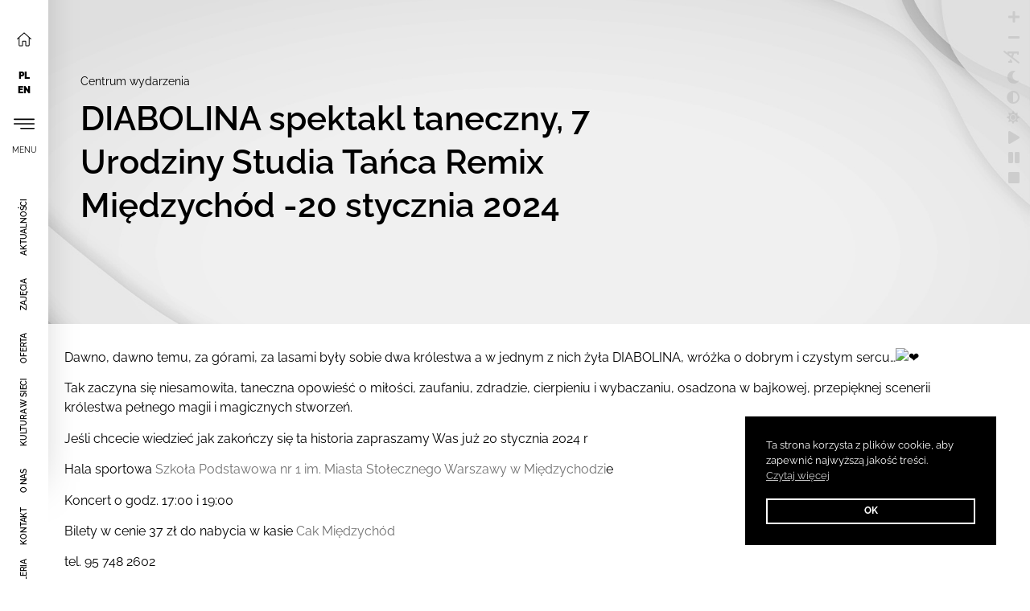

--- FILE ---
content_type: text/html; charset=UTF-8
request_url: https://bpicakmiedzychod.pl/index.php/2024/01/09/diabolina-spektakl-taneczny-7-urodziny-studia-tanca-remix-miedzychod-20-stycznia-2024/
body_size: 135231
content:
<!doctype html>
<html lang="pl-PL">
<head>
	<meta charset="UTF-8">
	<meta name="viewport" content="width=device-width, initial-scale=1">
	<link rel="profile" href="https://gmpg.org/xfn/11">
	<title>DIABOLINA spektakl taneczny, 7 Urodziny Studia Tańca Remix Międzychód -20 stycznia 2024 &#8211; Biblioteka Publiczna i Centrum Animacji Kultury im. Jana Daniela Janockiego w Międzychodzie</title>
<meta name='robots' content='max-image-preview:large' />
<link rel='dns-prefetch' href='//translate.google.com' />
<link rel="alternate" type="application/rss+xml" title="Biblioteka Publiczna i Centrum Animacji Kultury im. Jana Daniela Janockiego w Międzychodzie &raquo; Kanał z wpisami" href="https://bpicakmiedzychod.pl/index.php/feed/" />
<link rel="alternate" type="application/rss+xml" title="Biblioteka Publiczna i Centrum Animacji Kultury im. Jana Daniela Janockiego w Międzychodzie &raquo; Kanał z komentarzami" href="https://bpicakmiedzychod.pl/index.php/comments/feed/" />
<link rel="alternate" title="oEmbed (JSON)" type="application/json+oembed" href="https://bpicakmiedzychod.pl/index.php/wp-json/oembed/1.0/embed?url=https%3A%2F%2Fbpicakmiedzychod.pl%2Findex.php%2F2024%2F01%2F09%2Fdiabolina-spektakl-taneczny-7-urodziny-studia-tanca-remix-miedzychod-20-stycznia-2024%2F" />
<link rel="alternate" title="oEmbed (XML)" type="text/xml+oembed" href="https://bpicakmiedzychod.pl/index.php/wp-json/oembed/1.0/embed?url=https%3A%2F%2Fbpicakmiedzychod.pl%2Findex.php%2F2024%2F01%2F09%2Fdiabolina-spektakl-taneczny-7-urodziny-studia-tanca-remix-miedzychod-20-stycznia-2024%2F&#038;format=xml" />
<style id='wp-img-auto-sizes-contain-inline-css'>
img:is([sizes=auto i],[sizes^="auto," i]){contain-intrinsic-size:3000px 1500px}
/*# sourceURL=wp-img-auto-sizes-contain-inline-css */
</style>

<style id='wp-emoji-styles-inline-css'>

	img.wp-smiley, img.emoji {
		display: inline !important;
		border: none !important;
		box-shadow: none !important;
		height: 1em !important;
		width: 1em !important;
		margin: 0 0.07em !important;
		vertical-align: -0.1em !important;
		background: none !important;
		padding: 0 !important;
	}
/*# sourceURL=wp-emoji-styles-inline-css */
</style>
<link rel='stylesheet' id='wp-block-library-css' href='https://bpicakmiedzychod.pl/wp-includes/css/dist/block-library/style.min.css?ver=6.9' media='all' />
<style id='global-styles-inline-css'>
:root{--wp--preset--aspect-ratio--square: 1;--wp--preset--aspect-ratio--4-3: 4/3;--wp--preset--aspect-ratio--3-4: 3/4;--wp--preset--aspect-ratio--3-2: 3/2;--wp--preset--aspect-ratio--2-3: 2/3;--wp--preset--aspect-ratio--16-9: 16/9;--wp--preset--aspect-ratio--9-16: 9/16;--wp--preset--color--black: #000000;--wp--preset--color--cyan-bluish-gray: #abb8c3;--wp--preset--color--white: #ffffff;--wp--preset--color--pale-pink: #f78da7;--wp--preset--color--vivid-red: #cf2e2e;--wp--preset--color--luminous-vivid-orange: #ff6900;--wp--preset--color--luminous-vivid-amber: #fcb900;--wp--preset--color--light-green-cyan: #7bdcb5;--wp--preset--color--vivid-green-cyan: #00d084;--wp--preset--color--pale-cyan-blue: #8ed1fc;--wp--preset--color--vivid-cyan-blue: #0693e3;--wp--preset--color--vivid-purple: #9b51e0;--wp--preset--gradient--vivid-cyan-blue-to-vivid-purple: linear-gradient(135deg,rgb(6,147,227) 0%,rgb(155,81,224) 100%);--wp--preset--gradient--light-green-cyan-to-vivid-green-cyan: linear-gradient(135deg,rgb(122,220,180) 0%,rgb(0,208,130) 100%);--wp--preset--gradient--luminous-vivid-amber-to-luminous-vivid-orange: linear-gradient(135deg,rgb(252,185,0) 0%,rgb(255,105,0) 100%);--wp--preset--gradient--luminous-vivid-orange-to-vivid-red: linear-gradient(135deg,rgb(255,105,0) 0%,rgb(207,46,46) 100%);--wp--preset--gradient--very-light-gray-to-cyan-bluish-gray: linear-gradient(135deg,rgb(238,238,238) 0%,rgb(169,184,195) 100%);--wp--preset--gradient--cool-to-warm-spectrum: linear-gradient(135deg,rgb(74,234,220) 0%,rgb(151,120,209) 20%,rgb(207,42,186) 40%,rgb(238,44,130) 60%,rgb(251,105,98) 80%,rgb(254,248,76) 100%);--wp--preset--gradient--blush-light-purple: linear-gradient(135deg,rgb(255,206,236) 0%,rgb(152,150,240) 100%);--wp--preset--gradient--blush-bordeaux: linear-gradient(135deg,rgb(254,205,165) 0%,rgb(254,45,45) 50%,rgb(107,0,62) 100%);--wp--preset--gradient--luminous-dusk: linear-gradient(135deg,rgb(255,203,112) 0%,rgb(199,81,192) 50%,rgb(65,88,208) 100%);--wp--preset--gradient--pale-ocean: linear-gradient(135deg,rgb(255,245,203) 0%,rgb(182,227,212) 50%,rgb(51,167,181) 100%);--wp--preset--gradient--electric-grass: linear-gradient(135deg,rgb(202,248,128) 0%,rgb(113,206,126) 100%);--wp--preset--gradient--midnight: linear-gradient(135deg,rgb(2,3,129) 0%,rgb(40,116,252) 100%);--wp--preset--font-size--small: 13px;--wp--preset--font-size--medium: 20px;--wp--preset--font-size--large: 36px;--wp--preset--font-size--x-large: 42px;--wp--preset--spacing--20: 0.44rem;--wp--preset--spacing--30: 0.67rem;--wp--preset--spacing--40: 1rem;--wp--preset--spacing--50: 1.5rem;--wp--preset--spacing--60: 2.25rem;--wp--preset--spacing--70: 3.38rem;--wp--preset--spacing--80: 5.06rem;--wp--preset--shadow--natural: 6px 6px 9px rgba(0, 0, 0, 0.2);--wp--preset--shadow--deep: 12px 12px 50px rgba(0, 0, 0, 0.4);--wp--preset--shadow--sharp: 6px 6px 0px rgba(0, 0, 0, 0.2);--wp--preset--shadow--outlined: 6px 6px 0px -3px rgb(255, 255, 255), 6px 6px rgb(0, 0, 0);--wp--preset--shadow--crisp: 6px 6px 0px rgb(0, 0, 0);}:root { --wp--style--global--content-size: 800px;--wp--style--global--wide-size: 1200px; }:where(body) { margin: 0; }.wp-site-blocks > .alignleft { float: left; margin-right: 2em; }.wp-site-blocks > .alignright { float: right; margin-left: 2em; }.wp-site-blocks > .aligncenter { justify-content: center; margin-left: auto; margin-right: auto; }:where(.wp-site-blocks) > * { margin-block-start: 24px; margin-block-end: 0; }:where(.wp-site-blocks) > :first-child { margin-block-start: 0; }:where(.wp-site-blocks) > :last-child { margin-block-end: 0; }:root { --wp--style--block-gap: 24px; }:root :where(.is-layout-flow) > :first-child{margin-block-start: 0;}:root :where(.is-layout-flow) > :last-child{margin-block-end: 0;}:root :where(.is-layout-flow) > *{margin-block-start: 24px;margin-block-end: 0;}:root :where(.is-layout-constrained) > :first-child{margin-block-start: 0;}:root :where(.is-layout-constrained) > :last-child{margin-block-end: 0;}:root :where(.is-layout-constrained) > *{margin-block-start: 24px;margin-block-end: 0;}:root :where(.is-layout-flex){gap: 24px;}:root :where(.is-layout-grid){gap: 24px;}.is-layout-flow > .alignleft{float: left;margin-inline-start: 0;margin-inline-end: 2em;}.is-layout-flow > .alignright{float: right;margin-inline-start: 2em;margin-inline-end: 0;}.is-layout-flow > .aligncenter{margin-left: auto !important;margin-right: auto !important;}.is-layout-constrained > .alignleft{float: left;margin-inline-start: 0;margin-inline-end: 2em;}.is-layout-constrained > .alignright{float: right;margin-inline-start: 2em;margin-inline-end: 0;}.is-layout-constrained > .aligncenter{margin-left: auto !important;margin-right: auto !important;}.is-layout-constrained > :where(:not(.alignleft):not(.alignright):not(.alignfull)){max-width: var(--wp--style--global--content-size);margin-left: auto !important;margin-right: auto !important;}.is-layout-constrained > .alignwide{max-width: var(--wp--style--global--wide-size);}body .is-layout-flex{display: flex;}.is-layout-flex{flex-wrap: wrap;align-items: center;}.is-layout-flex > :is(*, div){margin: 0;}body .is-layout-grid{display: grid;}.is-layout-grid > :is(*, div){margin: 0;}body{padding-top: 0px;padding-right: 0px;padding-bottom: 0px;padding-left: 0px;}a:where(:not(.wp-element-button)){text-decoration: underline;}:root :where(.wp-element-button, .wp-block-button__link){background-color: #32373c;border-width: 0;color: #fff;font-family: inherit;font-size: inherit;font-style: inherit;font-weight: inherit;letter-spacing: inherit;line-height: inherit;padding-top: calc(0.667em + 2px);padding-right: calc(1.333em + 2px);padding-bottom: calc(0.667em + 2px);padding-left: calc(1.333em + 2px);text-decoration: none;text-transform: inherit;}.has-black-color{color: var(--wp--preset--color--black) !important;}.has-cyan-bluish-gray-color{color: var(--wp--preset--color--cyan-bluish-gray) !important;}.has-white-color{color: var(--wp--preset--color--white) !important;}.has-pale-pink-color{color: var(--wp--preset--color--pale-pink) !important;}.has-vivid-red-color{color: var(--wp--preset--color--vivid-red) !important;}.has-luminous-vivid-orange-color{color: var(--wp--preset--color--luminous-vivid-orange) !important;}.has-luminous-vivid-amber-color{color: var(--wp--preset--color--luminous-vivid-amber) !important;}.has-light-green-cyan-color{color: var(--wp--preset--color--light-green-cyan) !important;}.has-vivid-green-cyan-color{color: var(--wp--preset--color--vivid-green-cyan) !important;}.has-pale-cyan-blue-color{color: var(--wp--preset--color--pale-cyan-blue) !important;}.has-vivid-cyan-blue-color{color: var(--wp--preset--color--vivid-cyan-blue) !important;}.has-vivid-purple-color{color: var(--wp--preset--color--vivid-purple) !important;}.has-black-background-color{background-color: var(--wp--preset--color--black) !important;}.has-cyan-bluish-gray-background-color{background-color: var(--wp--preset--color--cyan-bluish-gray) !important;}.has-white-background-color{background-color: var(--wp--preset--color--white) !important;}.has-pale-pink-background-color{background-color: var(--wp--preset--color--pale-pink) !important;}.has-vivid-red-background-color{background-color: var(--wp--preset--color--vivid-red) !important;}.has-luminous-vivid-orange-background-color{background-color: var(--wp--preset--color--luminous-vivid-orange) !important;}.has-luminous-vivid-amber-background-color{background-color: var(--wp--preset--color--luminous-vivid-amber) !important;}.has-light-green-cyan-background-color{background-color: var(--wp--preset--color--light-green-cyan) !important;}.has-vivid-green-cyan-background-color{background-color: var(--wp--preset--color--vivid-green-cyan) !important;}.has-pale-cyan-blue-background-color{background-color: var(--wp--preset--color--pale-cyan-blue) !important;}.has-vivid-cyan-blue-background-color{background-color: var(--wp--preset--color--vivid-cyan-blue) !important;}.has-vivid-purple-background-color{background-color: var(--wp--preset--color--vivid-purple) !important;}.has-black-border-color{border-color: var(--wp--preset--color--black) !important;}.has-cyan-bluish-gray-border-color{border-color: var(--wp--preset--color--cyan-bluish-gray) !important;}.has-white-border-color{border-color: var(--wp--preset--color--white) !important;}.has-pale-pink-border-color{border-color: var(--wp--preset--color--pale-pink) !important;}.has-vivid-red-border-color{border-color: var(--wp--preset--color--vivid-red) !important;}.has-luminous-vivid-orange-border-color{border-color: var(--wp--preset--color--luminous-vivid-orange) !important;}.has-luminous-vivid-amber-border-color{border-color: var(--wp--preset--color--luminous-vivid-amber) !important;}.has-light-green-cyan-border-color{border-color: var(--wp--preset--color--light-green-cyan) !important;}.has-vivid-green-cyan-border-color{border-color: var(--wp--preset--color--vivid-green-cyan) !important;}.has-pale-cyan-blue-border-color{border-color: var(--wp--preset--color--pale-cyan-blue) !important;}.has-vivid-cyan-blue-border-color{border-color: var(--wp--preset--color--vivid-cyan-blue) !important;}.has-vivid-purple-border-color{border-color: var(--wp--preset--color--vivid-purple) !important;}.has-vivid-cyan-blue-to-vivid-purple-gradient-background{background: var(--wp--preset--gradient--vivid-cyan-blue-to-vivid-purple) !important;}.has-light-green-cyan-to-vivid-green-cyan-gradient-background{background: var(--wp--preset--gradient--light-green-cyan-to-vivid-green-cyan) !important;}.has-luminous-vivid-amber-to-luminous-vivid-orange-gradient-background{background: var(--wp--preset--gradient--luminous-vivid-amber-to-luminous-vivid-orange) !important;}.has-luminous-vivid-orange-to-vivid-red-gradient-background{background: var(--wp--preset--gradient--luminous-vivid-orange-to-vivid-red) !important;}.has-very-light-gray-to-cyan-bluish-gray-gradient-background{background: var(--wp--preset--gradient--very-light-gray-to-cyan-bluish-gray) !important;}.has-cool-to-warm-spectrum-gradient-background{background: var(--wp--preset--gradient--cool-to-warm-spectrum) !important;}.has-blush-light-purple-gradient-background{background: var(--wp--preset--gradient--blush-light-purple) !important;}.has-blush-bordeaux-gradient-background{background: var(--wp--preset--gradient--blush-bordeaux) !important;}.has-luminous-dusk-gradient-background{background: var(--wp--preset--gradient--luminous-dusk) !important;}.has-pale-ocean-gradient-background{background: var(--wp--preset--gradient--pale-ocean) !important;}.has-electric-grass-gradient-background{background: var(--wp--preset--gradient--electric-grass) !important;}.has-midnight-gradient-background{background: var(--wp--preset--gradient--midnight) !important;}.has-small-font-size{font-size: var(--wp--preset--font-size--small) !important;}.has-medium-font-size{font-size: var(--wp--preset--font-size--medium) !important;}.has-large-font-size{font-size: var(--wp--preset--font-size--large) !important;}.has-x-large-font-size{font-size: var(--wp--preset--font-size--x-large) !important;}
:root :where(.wp-block-pullquote){font-size: 1.5em;line-height: 1.6;}
/*# sourceURL=global-styles-inline-css */
</style>
<link rel='stylesheet' id='google-language-translator-css' href='https://bpicakmiedzychod.pl/wp-content/plugins/google-language-translator/css/style.css?ver=6.0.20' media='' />
<link rel='stylesheet' id='mptt-style-css' href='https://bpicakmiedzychod.pl/wp-content/plugins/mp-timetable/media/css/style.css?ver=2.4.16' media='all' />
<link rel='stylesheet' id='nsc_bar_nice-cookie-consent-css' href='https://bpicakmiedzychod.pl/wp-content/plugins/beautiful-and-responsive-cookie-consent/public/cookieNSCconsent.min.css?ver=4.9.2' media='all' />
<link rel='stylesheet' id='hello-elementor-css' href='https://bpicakmiedzychod.pl/wp-content/themes/hello-elementor/assets/css/reset.css?ver=3.4.5' media='all' />
<link rel='stylesheet' id='hello-elementor-theme-style-css' href='https://bpicakmiedzychod.pl/wp-content/themes/hello-elementor/assets/css/theme.css?ver=3.4.5' media='all' />
<link rel='stylesheet' id='hello-elementor-header-footer-css' href='https://bpicakmiedzychod.pl/wp-content/themes/hello-elementor/assets/css/header-footer.css?ver=3.4.5' media='all' />
<link rel='stylesheet' id='elementor-frontend-css' href='https://bpicakmiedzychod.pl/wp-content/plugins/elementor/assets/css/frontend.min.css?ver=3.33.4' media='all' />
<link rel='stylesheet' id='eael-general-css' href='https://bpicakmiedzychod.pl/wp-content/plugins/essential-addons-for-elementor-lite/assets/front-end/css/view/general.min.css?ver=6.5.1' media='all' />
<link rel='stylesheet' id='eael-1512-css' href='https://bpicakmiedzychod.pl/wp-content/uploads/essential-addons-elementor/eael-1512.css?ver=1704797769' media='all' />
<link rel='stylesheet' id='widget-icon-list-css' href='https://bpicakmiedzychod.pl/wp-content/plugins/elementor/assets/css/widget-icon-list.min.css?ver=3.33.4' media='all' />
<link rel='stylesheet' id='widget-nav-menu-css' href='https://bpicakmiedzychod.pl/wp-content/plugins/elementor-pro/assets/css/widget-nav-menu.min.css?ver=3.32.3' media='all' />
<link rel='stylesheet' id='e-animation-fadeInLeft-css' href='https://bpicakmiedzychod.pl/wp-content/plugins/elementor/assets/lib/animations/styles/fadeInLeft.min.css?ver=3.33.4' media='all' />
<link rel='stylesheet' id='e-sticky-css' href='https://bpicakmiedzychod.pl/wp-content/plugins/elementor-pro/assets/css/modules/sticky.min.css?ver=3.32.3' media='all' />
<link rel='stylesheet' id='widget-divider-css' href='https://bpicakmiedzychod.pl/wp-content/plugins/elementor/assets/css/widget-divider.min.css?ver=3.33.4' media='all' />
<link rel='stylesheet' id='widget-social-icons-css' href='https://bpicakmiedzychod.pl/wp-content/plugins/elementor/assets/css/widget-social-icons.min.css?ver=3.33.4' media='all' />
<link rel='stylesheet' id='e-apple-webkit-css' href='https://bpicakmiedzychod.pl/wp-content/plugins/elementor/assets/css/conditionals/apple-webkit.min.css?ver=3.33.4' media='all' />
<link rel='stylesheet' id='widget-heading-css' href='https://bpicakmiedzychod.pl/wp-content/plugins/elementor/assets/css/widget-heading.min.css?ver=3.33.4' media='all' />
<link rel='stylesheet' id='widget-post-info-css' href='https://bpicakmiedzychod.pl/wp-content/plugins/elementor-pro/assets/css/widget-post-info.min.css?ver=3.32.3' media='all' />
<link rel='stylesheet' id='elementor-icons-shared-0-css' href='https://bpicakmiedzychod.pl/wp-content/plugins/elementor/assets/lib/font-awesome/css/fontawesome.min.css?ver=5.15.3' media='all' />
<link rel='stylesheet' id='elementor-icons-fa-regular-css' href='https://bpicakmiedzychod.pl/wp-content/plugins/elementor/assets/lib/font-awesome/css/regular.min.css?ver=5.15.3' media='all' />
<link rel='stylesheet' id='elementor-icons-fa-solid-css' href='https://bpicakmiedzychod.pl/wp-content/plugins/elementor/assets/lib/font-awesome/css/solid.min.css?ver=5.15.3' media='all' />
<link rel='stylesheet' id='widget-image-css' href='https://bpicakmiedzychod.pl/wp-content/plugins/elementor/assets/css/widget-image.min.css?ver=3.33.4' media='all' />
<link rel='stylesheet' id='elementor-icons-css' href='https://bpicakmiedzychod.pl/wp-content/plugins/elementor/assets/lib/eicons/css/elementor-icons.min.css?ver=5.44.0' media='all' />
<style id='elementor-icons-inline-css'>

		.elementor-add-new-section .elementor-add-templately-promo-button{
            background-color: #5d4fff;
            background-image: url(https://bpicakmiedzychod.pl/wp-content/plugins/essential-addons-for-elementor-lite/assets/admin/images/templately/logo-icon.svg);
            background-repeat: no-repeat;
            background-position: center center;
            position: relative;
        }
        
		.elementor-add-new-section .elementor-add-templately-promo-button > i{
            height: 12px;
        }
        
        body .elementor-add-new-section .elementor-add-section-area-button {
            margin-left: 0;
        }

		.elementor-add-new-section .elementor-add-templately-promo-button{
            background-color: #5d4fff;
            background-image: url(https://bpicakmiedzychod.pl/wp-content/plugins/essential-addons-for-elementor-lite/assets/admin/images/templately/logo-icon.svg);
            background-repeat: no-repeat;
            background-position: center center;
            position: relative;
        }
        
		.elementor-add-new-section .elementor-add-templately-promo-button > i{
            height: 12px;
        }
        
        body .elementor-add-new-section .elementor-add-section-area-button {
            margin-left: 0;
        }
/*# sourceURL=elementor-icons-inline-css */
</style>
<link rel='stylesheet' id='elementor-post-9-css' href='https://bpicakmiedzychod.pl/wp-content/uploads/elementor/css/post-9.css?ver=1768334063' media='all' />
<link rel='stylesheet' id='font-awesome-5-all-css' href='https://bpicakmiedzychod.pl/wp-content/plugins/elementor/assets/lib/font-awesome/css/all.min.css?ver=3.33.4' media='all' />
<link rel='stylesheet' id='font-awesome-4-shim-css' href='https://bpicakmiedzychod.pl/wp-content/plugins/elementor/assets/lib/font-awesome/css/v4-shims.min.css?ver=3.33.4' media='all' />
<link rel='stylesheet' id='elementor-post-1512-css' href='https://bpicakmiedzychod.pl/wp-content/uploads/elementor/css/post-1512.css?ver=1768334063' media='all' />
<link rel='stylesheet' id='elementor-post-851-css' href='https://bpicakmiedzychod.pl/wp-content/uploads/elementor/css/post-851.css?ver=1768334063' media='all' />
<link rel='stylesheet' id='elementor-post-5208-css' href='https://bpicakmiedzychod.pl/wp-content/uploads/elementor/css/post-5208.css?ver=1768334547' media='all' />
<link rel='stylesheet' id='elementor-gf-local-raleway-css' href='https://bpicakmiedzychod.pl/wp-content/uploads/elementor/google-fonts/css/raleway.css?ver=1742462180' media='all' />
<link rel='stylesheet' id='elementor-gf-local-roboto-css' href='https://bpicakmiedzychod.pl/wp-content/uploads/elementor/google-fonts/css/roboto.css?ver=1742462190' media='all' />
<link rel='stylesheet' id='elementor-icons-fa-brands-css' href='https://bpicakmiedzychod.pl/wp-content/plugins/elementor/assets/lib/font-awesome/css/brands.min.css?ver=5.15.3' media='all' />
<script src="https://bpicakmiedzychod.pl/wp-includes/js/jquery/jquery.min.js?ver=3.7.1" id="jquery-core-js"></script>
<script src="https://bpicakmiedzychod.pl/wp-includes/js/jquery/jquery-migrate.min.js?ver=3.4.1" id="jquery-migrate-js"></script>
<script src="https://bpicakmiedzychod.pl/wp-content/plugins/elementor/assets/lib/font-awesome/js/v4-shims.min.js?ver=3.33.4" id="font-awesome-4-shim-js"></script>
<link rel="https://api.w.org/" href="https://bpicakmiedzychod.pl/index.php/wp-json/" /><link rel="alternate" title="JSON" type="application/json" href="https://bpicakmiedzychod.pl/index.php/wp-json/wp/v2/posts/41232" /><link rel="EditURI" type="application/rsd+xml" title="RSD" href="https://bpicakmiedzychod.pl/xmlrpc.php?rsd" />
<meta name="generator" content="WordPress 6.9" />
<link rel="canonical" href="https://bpicakmiedzychod.pl/index.php/2024/01/09/diabolina-spektakl-taneczny-7-urodziny-studia-tanca-remix-miedzychod-20-stycznia-2024/" />
<link rel='shortlink' href='https://bpicakmiedzychod.pl/?p=41232' />
<style>p.hello{font-size:12px;color:darkgray;}#google_language_translator,#flags{text-align:left;}#google_language_translator{clear:both;}#flags{width:165px;}#flags a{display:inline-block;margin-right:2px;}#google_language_translator a{display:none!important;}div.skiptranslate.goog-te-gadget{display:inline!important;}.goog-te-gadget{color:transparent!important;}.goog-te-gadget{font-size:0px!important;}.goog-branding{display:none;}.goog-tooltip{display: none!important;}.goog-tooltip:hover{display: none!important;}.goog-text-highlight{background-color:transparent!important;border:none!important;box-shadow:none!important;}#google_language_translator{display:none;}#google_language_translator select.goog-te-combo{color:#32373c;}div.skiptranslate{display:none!important;}body{top:0px!important;}#goog-gt-{display:none!important;}font font{background-color:transparent!important;box-shadow:none!important;position:initial!important;}#glt-translate-trigger{left:20px;right:auto;}#glt-translate-trigger > span{color:#ffffff;}#glt-translate-trigger{background:#f89406;}.goog-te-gadget .goog-te-combo{width:100%;}</style><noscript><style type="text/css">.mptt-shortcode-wrapper .mptt-shortcode-table:first-of-type{display:table!important}.mptt-shortcode-wrapper .mptt-shortcode-table .mptt-event-container:hover{height:auto!important;min-height:100%!important}body.mprm_ie_browser .mptt-shortcode-wrapper .mptt-event-container{height:auto!important}@media (max-width:767px){.mptt-shortcode-wrapper .mptt-shortcode-table:first-of-type{display:none!important}}</style></noscript><link type="text/css" href="https://bpicakmiedzychod.pl/wp-content/plugins/screenreader/libraries/controller/css/elegant.css" rel="stylesheet" charset="utf-8"/><script type="text/javascript" src="https://bpicakmiedzychod.pl/wp-content/plugins/screenreader/languages/pl-PL.js" charset="utf-8"></script><script type="text/javascript" src="https://bpicakmiedzychod.pl/wp-content/plugins/screenreader/libraries/tts/soundmanager/soundmanager2.js" charset="utf-8"></script><script type="text/javascript" src="https://bpicakmiedzychod.pl/wp-content/plugins/screenreader/libraries/tts/tts.js" charset="utf-8" defer="defer"></script><script type="text/javascript" src="https://bpicakmiedzychod.pl/wp-content/plugins/screenreader/libraries/controller/controller.js" charset="utf-8" defer="defer"></script><script type="text/javascript" src="https://bpicakmiedzychod.pl/wp-content/plugins/screenreader/libraries/tts/responsivevoice.js" charset="utf-8" defer="defer"></script><style type='text/css'>#accessibility-links #text_plugin{width:80px;}</style>	<script type="text/javascript">
		window.soundManager.url = 'https://bpicakmiedzychod.pl/wp-content/plugins/screenreader/libraries/tts/soundmanager/swf/';
		window.soundManager.debugMode = false;
		window.soundManager.defaultOptions.volume = 80;
	
		var screenReaderConfigOptions = {	baseURI: 'https://bpicakmiedzychod.pl/wp-content/plugins/screenreader/',
											token: 'd8ee26cfc805cd1f7a9fa41d65d47bf5',
											langCode: 'pl',
											chunkLength: 300,
											screenReaderVolume: '80',
											screenReaderVoiceSpeed: 'normal',
											position: 'bottomright',
											scrolling: 'fixed',
											targetAppendto: 'html',
											targetAppendMode: 'bottom',
											preload: 1,
											autoBackgroundColor: 1,
											readPage: 1,
											readChildNodes: 1,
											ieHighContrast: 1,
											ieHighContrastAdvanced: 1,
											selectedStorage: 'session',
											selectMainpageareaText: 0,
											excludeScripts: 1,
											readImages: 0,
											readImagesAttribute: 'alt',
											readImagesOrdering: 'before',
											readImagesHovering: 0,
											mainpageSelector: '*[name*=main], *[class*=main], *[id*=main]',
											showlabel: 1,
											labeltext: 'Screen Reader',
											screenreaderIcon: 'audio',
											screenreader: 1,
											highcontrast: 1,
											highcontrastAlternate: 1,
											colorHue: 180,
											colorBrightness: 6,
											rootTarget: 0,
											dyslexicFont: 1,
											grayHues: 0,
											spacingSize: 0,
											bigCursor: 0,
											fontsizeMinimizedToolbar: 0,
											fontsize: 1,
											fontsizeDefault: 100,
											fontsizeMin: 50,
											fontsizeMax: 200,
											fontsizeSelector: '',
											fontSizeHeadersIncrement: 20,
											toolbarBgcolor: '#EEE',
											template: 'elegant.css',
											templateOrientation: 'horizontal',
											accesskey_play: 'P',
											accesskey_pause: 'E',
											accesskey_stop: 'S',
											accesskey_increase: 'O',
											accesskey_decrease: 'U',
											accesskey_reset: 'R',
											accesskey_highcontrast: 'H',
											accesskey_highcontrast2: 'J',
											accesskey_highcontrast3: 'K',
											accesskey_dyslexic: 'D',
											accesskey_grayhues: 'G',
											accesskey_spacingsize_increase: 'M',
											accesskey_spacingsize_decrease: 'N',
											accesskey_bigcursor: 'W',
											accesskey_skiptocontents: 'C',
											accesskey_minimized: 'L',
											volume_accesskeys: 1,
											readerEngine: 'proxy_responsive',
											useMobileReaderEngine: 0,
											mobileReaderEngine: 'proxy_responsive',
											proxyResponsiveApikey: 'YkiNlVQr',
											hideOnMobile: 0,
											useMinimizedToolbar: 0,
											statusMinimizedToolbar: 'closed',
											showSkipToContents: 0,
											skipToContentsSelector: '',
											removeLinksTarget: 0,
											resetButtonBehavior: 'fontsize'
										};
	</script><meta name="generator" content="Elementor 3.33.4; features: additional_custom_breakpoints; settings: css_print_method-external, google_font-enabled, font_display-swap">
			<style>
				.e-con.e-parent:nth-of-type(n+4):not(.e-lazyloaded):not(.e-no-lazyload),
				.e-con.e-parent:nth-of-type(n+4):not(.e-lazyloaded):not(.e-no-lazyload) * {
					background-image: none !important;
				}
				@media screen and (max-height: 1024px) {
					.e-con.e-parent:nth-of-type(n+3):not(.e-lazyloaded):not(.e-no-lazyload),
					.e-con.e-parent:nth-of-type(n+3):not(.e-lazyloaded):not(.e-no-lazyload) * {
						background-image: none !important;
					}
				}
				@media screen and (max-height: 640px) {
					.e-con.e-parent:nth-of-type(n+2):not(.e-lazyloaded):not(.e-no-lazyload),
					.e-con.e-parent:nth-of-type(n+2):not(.e-lazyloaded):not(.e-no-lazyload) * {
						background-image: none !important;
					}
				}
			</style>
			<link rel="icon" href="https://bpicakmiedzychod.pl/wp-content/uploads/2021/06/BPiCAK-logo-krzywe.svg" sizes="32x32" />
<link rel="icon" href="https://bpicakmiedzychod.pl/wp-content/uploads/2021/06/BPiCAK-logo-krzywe.svg" sizes="192x192" />
<link rel="apple-touch-icon" href="https://bpicakmiedzychod.pl/wp-content/uploads/2021/06/BPiCAK-logo-krzywe.svg" />
<meta name="msapplication-TileImage" content="https://bpicakmiedzychod.pl/wp-content/uploads/2021/06/BPiCAK-logo-krzywe.svg" />
</head>
<body class="wp-singular post-template-default single single-post postid-41232 single-format-standard wp-custom-logo wp-embed-responsive wp-theme-hello-elementor eio-default ally-default hello-elementor-default elementor-default elementor-kit-9 elementor-page-5208">


<a class="skip-link screen-reader-text" href="#content">Przejdź do treści</a>

		<header data-elementor-type="header" data-elementor-id="1512" class="elementor elementor-1512 elementor-location-header" data-elementor-post-type="elementor_library">
					<section data-particle_enable="false" data-particle-mobile-disabled="false" class="elementor-section elementor-top-section elementor-element elementor-element-70bfebd elementor-section-full_width elementor-section-content-middle menux animated-fast elementor-hidden-tablet elementor-hidden-phone elementor-section-height-default elementor-section-height-default elementor-invisible" data-id="70bfebd" data-element_type="section" data-settings="{&quot;background_background&quot;:&quot;classic&quot;,&quot;animation&quot;:&quot;fadeInLeft&quot;}">
						<div class="elementor-container elementor-column-gap-no">
					<div class="elementor-column elementor-col-100 elementor-top-column elementor-element elementor-element-ea802b8" data-id="ea802b8" data-element_type="column">
			<div class="elementor-widget-wrap elementor-element-populated">
						<div class="elementor-element elementor-element-dd9dc48 elementor-view-default elementor-widget elementor-widget-icon" data-id="dd9dc48" data-element_type="widget" data-widget_type="icon.default">
				<div class="elementor-widget-container">
							<div class="elementor-icon-wrapper">
			<a class="elementor-icon" href="https://bpicakmiedzychod.pl/index.php/centrum-animacji-kultury/">
			<svg xmlns="http://www.w3.org/2000/svg" xmlns:xlink="http://www.w3.org/1999/xlink" id="Capa_1" x="0px" y="0px" viewBox="0 0 486.196 486.196" style="enable-background:new 0 0 486.196 486.196;" xml:space="preserve"><g>	<path d="M481.708,220.456l-228.8-204.6c-0.4-0.4-0.8-0.7-1.3-1c-5-4.8-13-5-18.3-0.3l-228.8,204.6c-5.6,5-6,13.5-1.1,19.1   c2.7,3,6.4,4.5,10.1,4.5c3.2,0,6.4-1.1,9-3.4l41.2-36.9v7.2v106.8v124.6c0,18.7,15.2,34,34,34c0.3,0,0.5,0,0.8,0s0.5,0,0.8,0h70.6   c17.6,0,31.9-14.3,31.9-31.9v-121.3c0-2.7,2.2-4.9,4.9-4.9h72.9c2.7,0,4.9,2.2,4.9,4.9v121.3c0,17.6,14.3,31.9,31.9,31.9h72.2   c19,0,34-18.7,34-42.6v-111.2v-34v-83.5l41.2,36.9c2.6,2.3,5.8,3.4,9,3.4c3.7,0,7.4-1.5,10.1-4.5   C487.708,233.956,487.208,225.456,481.708,220.456z M395.508,287.156v34v111.1c0,9.7-4.8,15.6-7,15.6h-72.2c-2.7,0-4.9-2.2-4.9-4.9   v-121.1c0-17.6-14.3-31.9-31.9-31.9h-72.9c-17.6,0-31.9,14.3-31.9,31.9v121.3c0,2.7-2.2,4.9-4.9,4.9h-70.6c-0.3,0-0.5,0-0.8,0   s-0.5,0-0.8,0c-3.8,0-7-3.1-7-7v-124.7v-106.8v-31.3l151.8-135.6l153.1,136.9L395.508,287.156L395.508,287.156z"></path></g><g></g><g></g><g></g><g></g><g></g><g></g><g></g><g></g><g></g><g></g><g></g><g></g><g></g><g></g><g></g></svg>			</a>
		</div>
						</div>
				</div>
				<div class="elementor-element elementor-element-3abb4e1 elementor-align-center elementor-icon-list--layout-traditional elementor-list-item-link-full_width elementor-widget elementor-widget-icon-list" data-id="3abb4e1" data-element_type="widget" data-widget_type="icon-list.default">
				<div class="elementor-widget-container">
							<ul class="elementor-icon-list-items">
							<li class="elementor-icon-list-item">
										<span class="elementor-icon-list-text"><a style="color:black;font-weight:900" href="#" title="Polish" class="nturl notranslate pl flag Polish" data-lang="Polish">PL</a></span>
									</li>
								<li class="elementor-icon-list-item">
										<span class="elementor-icon-list-text"><a style="color:black;font-weight:900" href="#" title="English" class="nturl notranslate en flag united-states" data-lang="English">EN</a></span>
									</li>
						</ul>
						</div>
				</div>
				<div class="elementor-element elementor-element-15d8a1e elementor-view-default elementor-widget elementor-widget-icon" data-id="15d8a1e" data-element_type="widget" data-widget_type="icon.default">
				<div class="elementor-widget-container">
							<div class="elementor-icon-wrapper">
			<a class="elementor-icon" href="#elementor-action%3Aaction%3Dpopup%3Aopen%26settings%3DeyJpZCI6IjE1MzQiLCJ0b2dnbGUiOmZhbHNlfQ%3D%3D">
			<svg xmlns="http://www.w3.org/2000/svg" xmlns:xlink="http://www.w3.org/1999/xlink" id="Capa_1" x="0px" y="0px" viewBox="0 0 384.97 384.97" style="enable-background:new 0 0 384.97 384.97;" xml:space="preserve"><g>	<g id="Menu_1_">		<path d="M12.03,120.303h360.909c6.641,0,12.03-5.39,12.03-12.03c0-6.641-5.39-12.03-12.03-12.03H12.03    c-6.641,0-12.03,5.39-12.03,12.03C0,114.913,5.39,120.303,12.03,120.303z"></path>		<path d="M372.939,180.455H12.03c-6.641,0-12.03,5.39-12.03,12.03s5.39,12.03,12.03,12.03h360.909c6.641,0,12.03-5.39,12.03-12.03    S379.58,180.455,372.939,180.455z"></path>		<path d="M372.939,264.667H132.333c-6.641,0-12.03,5.39-12.03,12.03c0,6.641,5.39,12.03,12.03,12.03h240.606    c6.641,0,12.03-5.39,12.03-12.03C384.97,270.056,379.58,264.667,372.939,264.667z"></path>	</g>	<g>	</g>	<g>	</g>	<g>	</g>	<g>	</g>	<g>	</g>	<g>	</g></g><g></g><g></g><g></g><g></g><g></g><g></g><g></g><g></g><g></g><g></g><g></g><g></g><g></g><g></g><g></g></svg>			</a>
		</div>
						</div>
				</div>
				<div class="elementor-element elementor-element-750bdcb elementor-widget elementor-widget-text-editor" data-id="750bdcb" data-element_type="widget" data-widget_type="text-editor.default">
				<div class="elementor-widget-container">
									<p>MENU</p>								</div>
				</div>
				<div class="elementor-element elementor-element-890fc3d elementor-nav-menu__align-justify elementor-nav-menu--dropdown-tablet elementor-nav-menu__text-align-aside elementor-nav-menu--toggle elementor-nav-menu--burger elementor-widget elementor-widget-nav-menu" data-id="890fc3d" data-element_type="widget" data-settings="{&quot;layout&quot;:&quot;vertical&quot;,&quot;submenu_icon&quot;:{&quot;value&quot;:&quot;&lt;i class=\&quot;\&quot; aria-hidden=\&quot;true\&quot;&gt;&lt;\/i&gt;&quot;,&quot;library&quot;:&quot;&quot;},&quot;toggle&quot;:&quot;burger&quot;}" data-widget_type="nav-menu.default">
				<div class="elementor-widget-container">
								<nav aria-label="Menu" class="elementor-nav-menu--main elementor-nav-menu__container elementor-nav-menu--layout-vertical e--pointer-background e--animation-shutter-out-vertical">
				<ul id="menu-1-890fc3d" class="elementor-nav-menu sm-vertical"><li class="menu-item menu-item-type-post_type menu-item-object-page menu-item-has-children menu-item-25397"><a href="https://bpicakmiedzychod.pl/index.php/centrum-animacji-kultury/aktualnosci/" class="elementor-item">Aktualności</a>
<ul class="sub-menu elementor-nav-menu--dropdown">
	<li class="menu-item menu-item-type-post_type menu-item-object-page menu-item-48"><a href="https://bpicakmiedzychod.pl/index.php/centrum-animacji-kultury/aktualnosci/aktualne-wydarzenia/" class="elementor-sub-item">Aktualne wydarzenia</a></li>
	<li class="menu-item menu-item-type-post_type menu-item-object-page menu-item-47"><a href="https://bpicakmiedzychod.pl/index.php/centrum-animacji-kultury/aktualnosci/imprezy-cykliczne/" class="elementor-sub-item">Imprezy cykliczne</a></li>
	<li class="menu-item menu-item-type-post_type menu-item-object-page menu-item-46"><a href="https://bpicakmiedzychod.pl/index.php/centrum-animacji-kultury/aktualnosci/archiwum/" class="elementor-sub-item">Archiwum</a></li>
</ul>
</li>
<li class="menu-item menu-item-type-custom menu-item-object-custom menu-item-has-children menu-item-18288"><a href="#" class="elementor-item elementor-item-anchor">Zajęcia</a>
<ul class="sub-menu elementor-nav-menu--dropdown">
	<li class="menu-item menu-item-type-post_type menu-item-object-page menu-item-12997"><a href="https://bpicakmiedzychod.pl/index.php/centrum-animacji-kultury/zajecia/wszystkie-sekcje/" class="elementor-sub-item">Wszystkie sekcje</a></li>
	<li class="menu-item menu-item-type-post_type menu-item-object-page menu-item-13003"><a href="https://bpicakmiedzychod.pl/index.php/centrum-animacji-kultury/zajecia/plan-zajec/" class="elementor-sub-item">Plan zajęć</a></li>
	<li class="menu-item menu-item-type-post_type menu-item-object-page menu-item-13470"><a href="https://bpicakmiedzychod.pl/index.php/centrum-animacji-kultury/zajecia/cennik-zajec/" class="elementor-sub-item">Cennik zajęć</a></li>
	<li class="menu-item menu-item-type-custom menu-item-object-custom menu-item-55346"><a href="https://bpicakmiedzychod.bilety24.pl/lista-zajec/." class="elementor-sub-item">Zapisy online</a></li>
	<li class="menu-item menu-item-type-post_type menu-item-object-page menu-item-18289"><a href="https://bpicakmiedzychod.pl/index.php/centrum-animacji-kultury/zajecia/pliki-do-pobrania/" class="elementor-sub-item">Pliki do pobrania</a></li>
</ul>
</li>
<li class="menu-item menu-item-type-post_type menu-item-object-page menu-item-has-children menu-item-17890"><a href="https://bpicakmiedzychod.pl/index.php/centrum-animacji-kultury/oferta/" class="elementor-item">Oferta</a>
<ul class="sub-menu elementor-nav-menu--dropdown">
	<li class="menu-item menu-item-type-custom menu-item-object-custom menu-item-has-children menu-item-15220"><a href="#sale" class="elementor-sub-item elementor-item-anchor">Sale</a>
	<ul class="sub-menu elementor-nav-menu--dropdown">
		<li class="menu-item menu-item-type-post_type menu-item-object-page menu-item-15221"><a href="https://bpicakmiedzychod.pl/index.php/centrum-animacji-kultury/o-nas/sale/sala-widowiskowo-kinowa/" class="elementor-sub-item">SALA WIDOWISKOWO – KINOWA</a></li>
		<li class="menu-item menu-item-type-post_type menu-item-object-page menu-item-15500"><a href="https://bpicakmiedzychod.pl/index.php/centrum-animacji-kultury/o-nas/sale/sala-kameralna/" class="elementor-sub-item">SALA KAMERALNA</a></li>
		<li class="menu-item menu-item-type-post_type menu-item-object-page menu-item-15527"><a href="https://bpicakmiedzychod.pl/index.php/centrum-animacji-kultury/o-nas/sale/sala-warsztatow/" class="elementor-sub-item"> SALA WARSZTATÓW</a></li>
		<li class="menu-item menu-item-type-post_type menu-item-object-page menu-item-15544"><a href="https://bpicakmiedzychod.pl/index.php/centrum-animacji-kultury/o-nas/sale/sala-muzyczna/" class="elementor-sub-item">SALA MUZYCZNA</a></li>
	</ul>
</li>
	<li class="menu-item menu-item-type-custom menu-item-object-custom menu-item-has-children menu-item-73"><a href="#" class="elementor-sub-item elementor-item-anchor">Cennik</a>
	<ul class="sub-menu elementor-nav-menu--dropdown">
		<li class="menu-item menu-item-type-post_type menu-item-object-page menu-item-75"><a href="https://bpicakmiedzychod.pl/index.php/centrum-animacji-kultury/cennik/cak/" class="elementor-sub-item">CAK</a></li>
		<li class="menu-item menu-item-type-post_type menu-item-object-page menu-item-74"><a href="https://bpicakmiedzychod.pl/index.php/centrum-animacji-kultury/cennik/ctr/" class="elementor-sub-item">CTR</a></li>
	</ul>
</li>
</ul>
</li>
<li class="menu-item menu-item-type-post_type menu-item-object-page menu-item-12925"><a href="https://bpicakmiedzychod.pl/index.php/centrum-animacji-kultury/kultura-w-sieci/" class="elementor-item">Kultura w sieci</a></li>
<li class="menu-item menu-item-type-post_type menu-item-object-page menu-item-has-children menu-item-60"><a href="https://bpicakmiedzychod.pl/index.php/centrum-animacji-kultury/o-nas/" class="elementor-item">O nas</a>
<ul class="sub-menu elementor-nav-menu--dropdown">
	<li class="menu-item menu-item-type-post_type menu-item-object-page menu-item-61"><a href="https://bpicakmiedzychod.pl/index.php/centrum-animacji-kultury/o-nas/kadra-cak/" class="elementor-sub-item">Kadra CAK</a></li>
	<li class="menu-item menu-item-type-post_type menu-item-object-page menu-item-62"><a href="https://bpicakmiedzychod.pl/index.php/centrum-animacji-kultury/o-nas/historia/" class="elementor-sub-item">Historia</a></li>
</ul>
</li>
<li class="menu-item menu-item-type-post_type menu-item-object-page menu-item-63"><a href="https://bpicakmiedzychod.pl/index.php/centrum-animacji-kultury/kontakt/" class="elementor-item">Kontakt</a></li>
<li class="menu-item menu-item-type-post_type menu-item-object-page menu-item-87"><a href="https://bpicakmiedzychod.pl/index.php/centrum-animacji-kultury/galeria/" class="elementor-item">Galeria</a></li>
<li class="menu-item menu-item-type-custom menu-item-object-custom menu-item-has-children menu-item-48520"><a href="#" class="elementor-item elementor-item-anchor">Rozwój z pasją</a>
<ul class="sub-menu elementor-nav-menu--dropdown">
	<li class="menu-item menu-item-type-post_type menu-item-object-page menu-item-48528"><a href="https://bpicakmiedzychod.pl/index.php/centrum-animacji-kultury/rozwoj-z-pasja/pigulki-wiedzy/" class="elementor-sub-item">Pigułki wiedzy</a></li>
</ul>
</li>
</ul>			</nav>
					<div class="elementor-menu-toggle" role="button" tabindex="0" aria-label="Menu Toggle" aria-expanded="false">
			<i aria-hidden="true" role="presentation" class="elementor-menu-toggle__icon--open eicon-menu-bar"></i><i aria-hidden="true" role="presentation" class="elementor-menu-toggle__icon--close eicon-close"></i>		</div>
					<nav class="elementor-nav-menu--dropdown elementor-nav-menu__container" aria-hidden="true">
				<ul id="menu-2-890fc3d" class="elementor-nav-menu sm-vertical"><li class="menu-item menu-item-type-post_type menu-item-object-page menu-item-has-children menu-item-25397"><a href="https://bpicakmiedzychod.pl/index.php/centrum-animacji-kultury/aktualnosci/" class="elementor-item" tabindex="-1">Aktualności</a>
<ul class="sub-menu elementor-nav-menu--dropdown">
	<li class="menu-item menu-item-type-post_type menu-item-object-page menu-item-48"><a href="https://bpicakmiedzychod.pl/index.php/centrum-animacji-kultury/aktualnosci/aktualne-wydarzenia/" class="elementor-sub-item" tabindex="-1">Aktualne wydarzenia</a></li>
	<li class="menu-item menu-item-type-post_type menu-item-object-page menu-item-47"><a href="https://bpicakmiedzychod.pl/index.php/centrum-animacji-kultury/aktualnosci/imprezy-cykliczne/" class="elementor-sub-item" tabindex="-1">Imprezy cykliczne</a></li>
	<li class="menu-item menu-item-type-post_type menu-item-object-page menu-item-46"><a href="https://bpicakmiedzychod.pl/index.php/centrum-animacji-kultury/aktualnosci/archiwum/" class="elementor-sub-item" tabindex="-1">Archiwum</a></li>
</ul>
</li>
<li class="menu-item menu-item-type-custom menu-item-object-custom menu-item-has-children menu-item-18288"><a href="#" class="elementor-item elementor-item-anchor" tabindex="-1">Zajęcia</a>
<ul class="sub-menu elementor-nav-menu--dropdown">
	<li class="menu-item menu-item-type-post_type menu-item-object-page menu-item-12997"><a href="https://bpicakmiedzychod.pl/index.php/centrum-animacji-kultury/zajecia/wszystkie-sekcje/" class="elementor-sub-item" tabindex="-1">Wszystkie sekcje</a></li>
	<li class="menu-item menu-item-type-post_type menu-item-object-page menu-item-13003"><a href="https://bpicakmiedzychod.pl/index.php/centrum-animacji-kultury/zajecia/plan-zajec/" class="elementor-sub-item" tabindex="-1">Plan zajęć</a></li>
	<li class="menu-item menu-item-type-post_type menu-item-object-page menu-item-13470"><a href="https://bpicakmiedzychod.pl/index.php/centrum-animacji-kultury/zajecia/cennik-zajec/" class="elementor-sub-item" tabindex="-1">Cennik zajęć</a></li>
	<li class="menu-item menu-item-type-custom menu-item-object-custom menu-item-55346"><a href="https://bpicakmiedzychod.bilety24.pl/lista-zajec/." class="elementor-sub-item" tabindex="-1">Zapisy online</a></li>
	<li class="menu-item menu-item-type-post_type menu-item-object-page menu-item-18289"><a href="https://bpicakmiedzychod.pl/index.php/centrum-animacji-kultury/zajecia/pliki-do-pobrania/" class="elementor-sub-item" tabindex="-1">Pliki do pobrania</a></li>
</ul>
</li>
<li class="menu-item menu-item-type-post_type menu-item-object-page menu-item-has-children menu-item-17890"><a href="https://bpicakmiedzychod.pl/index.php/centrum-animacji-kultury/oferta/" class="elementor-item" tabindex="-1">Oferta</a>
<ul class="sub-menu elementor-nav-menu--dropdown">
	<li class="menu-item menu-item-type-custom menu-item-object-custom menu-item-has-children menu-item-15220"><a href="#sale" class="elementor-sub-item elementor-item-anchor" tabindex="-1">Sale</a>
	<ul class="sub-menu elementor-nav-menu--dropdown">
		<li class="menu-item menu-item-type-post_type menu-item-object-page menu-item-15221"><a href="https://bpicakmiedzychod.pl/index.php/centrum-animacji-kultury/o-nas/sale/sala-widowiskowo-kinowa/" class="elementor-sub-item" tabindex="-1">SALA WIDOWISKOWO – KINOWA</a></li>
		<li class="menu-item menu-item-type-post_type menu-item-object-page menu-item-15500"><a href="https://bpicakmiedzychod.pl/index.php/centrum-animacji-kultury/o-nas/sale/sala-kameralna/" class="elementor-sub-item" tabindex="-1">SALA KAMERALNA</a></li>
		<li class="menu-item menu-item-type-post_type menu-item-object-page menu-item-15527"><a href="https://bpicakmiedzychod.pl/index.php/centrum-animacji-kultury/o-nas/sale/sala-warsztatow/" class="elementor-sub-item" tabindex="-1"> SALA WARSZTATÓW</a></li>
		<li class="menu-item menu-item-type-post_type menu-item-object-page menu-item-15544"><a href="https://bpicakmiedzychod.pl/index.php/centrum-animacji-kultury/o-nas/sale/sala-muzyczna/" class="elementor-sub-item" tabindex="-1">SALA MUZYCZNA</a></li>
	</ul>
</li>
	<li class="menu-item menu-item-type-custom menu-item-object-custom menu-item-has-children menu-item-73"><a href="#" class="elementor-sub-item elementor-item-anchor" tabindex="-1">Cennik</a>
	<ul class="sub-menu elementor-nav-menu--dropdown">
		<li class="menu-item menu-item-type-post_type menu-item-object-page menu-item-75"><a href="https://bpicakmiedzychod.pl/index.php/centrum-animacji-kultury/cennik/cak/" class="elementor-sub-item" tabindex="-1">CAK</a></li>
		<li class="menu-item menu-item-type-post_type menu-item-object-page menu-item-74"><a href="https://bpicakmiedzychod.pl/index.php/centrum-animacji-kultury/cennik/ctr/" class="elementor-sub-item" tabindex="-1">CTR</a></li>
	</ul>
</li>
</ul>
</li>
<li class="menu-item menu-item-type-post_type menu-item-object-page menu-item-12925"><a href="https://bpicakmiedzychod.pl/index.php/centrum-animacji-kultury/kultura-w-sieci/" class="elementor-item" tabindex="-1">Kultura w sieci</a></li>
<li class="menu-item menu-item-type-post_type menu-item-object-page menu-item-has-children menu-item-60"><a href="https://bpicakmiedzychod.pl/index.php/centrum-animacji-kultury/o-nas/" class="elementor-item" tabindex="-1">O nas</a>
<ul class="sub-menu elementor-nav-menu--dropdown">
	<li class="menu-item menu-item-type-post_type menu-item-object-page menu-item-61"><a href="https://bpicakmiedzychod.pl/index.php/centrum-animacji-kultury/o-nas/kadra-cak/" class="elementor-sub-item" tabindex="-1">Kadra CAK</a></li>
	<li class="menu-item menu-item-type-post_type menu-item-object-page menu-item-62"><a href="https://bpicakmiedzychod.pl/index.php/centrum-animacji-kultury/o-nas/historia/" class="elementor-sub-item" tabindex="-1">Historia</a></li>
</ul>
</li>
<li class="menu-item menu-item-type-post_type menu-item-object-page menu-item-63"><a href="https://bpicakmiedzychod.pl/index.php/centrum-animacji-kultury/kontakt/" class="elementor-item" tabindex="-1">Kontakt</a></li>
<li class="menu-item menu-item-type-post_type menu-item-object-page menu-item-87"><a href="https://bpicakmiedzychod.pl/index.php/centrum-animacji-kultury/galeria/" class="elementor-item" tabindex="-1">Galeria</a></li>
<li class="menu-item menu-item-type-custom menu-item-object-custom menu-item-has-children menu-item-48520"><a href="#" class="elementor-item elementor-item-anchor" tabindex="-1">Rozwój z pasją</a>
<ul class="sub-menu elementor-nav-menu--dropdown">
	<li class="menu-item menu-item-type-post_type menu-item-object-page menu-item-48528"><a href="https://bpicakmiedzychod.pl/index.php/centrum-animacji-kultury/rozwoj-z-pasja/pigulki-wiedzy/" class="elementor-sub-item" tabindex="-1">Pigułki wiedzy</a></li>
</ul>
</li>
</ul>			</nav>
						</div>
				</div>
				<div class="elementor-element elementor-element-85bf22f elementor-view-default elementor-widget elementor-widget-icon" data-id="85bf22f" data-element_type="widget" data-widget_type="icon.default">
				<div class="elementor-widget-container">
							<div class="elementor-icon-wrapper">
			<a class="elementor-icon" href="https://bpicakmiedzychod.pl/wp-content/uploads/2021/06/deklaracja.pdf" target="_blank">
			<svg xmlns="http://www.w3.org/2000/svg" xmlns:xlink="http://www.w3.org/1999/xlink" id="Capa_1" x="0px" y="0px" viewBox="0 0 512 512" style="enable-background:new 0 0 512 512;" xml:space="preserve"><g>	<g>		<path d="M458.504,463.552l-15.019-98.453c-4.203-37.888-36.117-66.432-74.219-66.432h-70.72c-5.888,0-10.667-4.779-10.667-10.667    v-38.251l11.968,11.968c10.091,10.069,23.488,15.616,37.717,15.616h46.315c17.643,0,32-14.357,32-32c0-17.643-14.357-32-32-32    h-33.813c-2.816,0-5.568-1.131-7.531-3.136l-45.269-45.248c-10.091-10.069-23.488-15.616-37.717-15.616h-25.003    c-17.643,0-32,14.357-32,32v128c0,41.173,33.493,74.667,74.667,74.667h67.264c5.248,0,9.664,3.755,10.624,9.408l17.813,82.475    c3.52,20.928,21.44,36.117,42.667,36.117c12.288,0,24.043-5.248,32.235-14.4C456.008,488.448,459.912,476.181,458.504,463.552z     M431.923,483.371c-4.224,4.693-10.027,7.296-16.341,7.296c-10.752,0-19.84-7.701-21.739-18.795l-17.813-82.475    c-2.581-15.488-15.851-26.731-31.552-26.731h-67.264c-29.397,0-53.333-23.936-53.333-53.333v-128    c0-5.888,4.779-10.667,10.667-10.667h25.003c8.427,0,16.661,3.413,22.613,9.387l45.269,45.248    c6.059,6.037,14.101,9.365,22.635,9.365h33.813c5.888,0,10.667,4.779,10.667,10.667S389.768,256,383.88,256h-46.315    c-8.427,0-16.661-3.413-22.613-9.387l-30.187-30.165c-3.072-3.029-7.616-3.968-11.627-2.304c-3.989,1.664-6.592,5.547-6.592,9.856    v64c0,17.643,14.357,32,32,32h70.72c27.221,0,50.005,20.395,53.077,47.893l15.019,98.453    C438.067,472.619,436.147,478.677,431.923,483.371z"></path>	</g></g><g>	<g>		<path d="M245.213,0c-35.285,0-64,28.715-64,64s28.715,64,64,64s64-28.715,64-64S280.499,0,245.213,0z M245.213,106.667    c-23.531,0-42.667-19.136-42.667-42.667s19.136-42.667,42.667-42.667S287.88,40.469,287.88,64    C287.88,87.531,268.744,106.667,245.213,106.667z"></path>	</g></g><g>	<g>		<path d="M315.997,405.952c-5.547-1.984-11.648,0.939-13.611,6.485c-16.555,46.784-60.971,78.229-110.507,78.229    c-64.704,0-117.333-52.629-117.333-117.333c0-57.429,41.109-106.027,97.771-115.563c5.803-0.981,9.728-6.485,8.747-12.288    s-6.421-9.685-12.288-8.747C101.811,248,53.213,305.451,53.213,373.333C53.213,449.792,115.421,512,191.88,512    c58.56,0,111.061-37.141,130.603-92.437C324.445,413.995,321.544,407.915,315.997,405.952z"></path>	</g></g><g></g><g></g><g></g><g></g><g></g><g></g><g></g><g></g><g></g><g></g><g></g><g></g><g></g><g></g><g></g></svg>			</a>
		</div>
						</div>
				</div>
				<div class="elementor-element elementor-element-141f183 elementor-view-default elementor-widget elementor-widget-icon" data-id="141f183" data-element_type="widget" data-widget_type="icon.default">
				<div class="elementor-widget-container">
							<div class="elementor-icon-wrapper">
			<a class="elementor-icon" href="/">
			<svg xmlns="http://www.w3.org/2000/svg" id="Warstwa_1" data-name="Warstwa 1" viewBox="0 0 151.59 64.86"><defs><style>.cls-1{fill:#c00418;}</style></defs><title>bip</title><polygon class="cls-1" points="0 13.6 35.34 49.48 35.34 13.6 0 13.6"></polygon><path class="cls-1" d="M132,14.89a19.44,19.44,0,0,0-19.43,19.42V61.43a4.75,4.75,0,0,0,9.49,0V50.91a19.39,19.39,0,1,0,9.94-36m0,29.35a9.93,9.93,0,1,1,9.93-9.93A9.94,9.94,0,0,1,132,44.24M68.43,14.91a19.19,19.19,0,0,0-9.94,2.83V6.05a4.74,4.74,0,0,0-9.48,0V34.37A19.42,19.42,0,1,0,68.43,14.91m0,29.36a9.94,9.94,0,1,1,9.94-9.93,10,10,0,0,1-9.94,9.93m36.5.48c-.64-.32-2.58-1.3-2.58-8.84V19.69a4.74,4.74,0,1,0-9.48,0V35.91c0,5.75.81,13.79,7.79,17.32a4.75,4.75,0,1,0,4.27-8.48m-7.32-33A5.22,5.22,0,1,0,92.4,6.55a5.22,5.22,0,0,0,5.21,5.21"></path></svg>			</a>
		</div>
						</div>
				</div>
					</div>
		</div>
					</div>
		</section>
				<section data-particle_enable="false" data-particle-mobile-disabled="false" class="elementor-section elementor-top-section elementor-element elementor-element-220d334 elementor-section-boxed elementor-section-height-default elementor-section-height-default" data-id="220d334" data-element_type="section">
						<div class="elementor-container elementor-column-gap-default">
					<div class="elementor-column elementor-col-100 elementor-top-column elementor-element elementor-element-a660d82" data-id="a660d82" data-element_type="column">
			<div class="elementor-widget-wrap">
							</div>
		</div>
					</div>
		</section>
				<section data-particle_enable="false" data-particle-mobile-disabled="false" class="elementor-section elementor-top-section elementor-element elementor-element-af6ccab elementor-section-full_width elementor-section-height-default elementor-section-height-default" data-id="af6ccab" data-element_type="section">
						<div class="elementor-container elementor-column-gap-no">
					<div class="elementor-column elementor-col-100 elementor-top-column elementor-element elementor-element-0fcda7e" data-id="0fcda7e" data-element_type="column">
			<div class="elementor-widget-wrap elementor-element-populated">
						<div class="elementor-element elementor-element-e338328 elementor-align-right elementor-widget__width-initial elementor-absolute elementor-icon-list--layout-traditional elementor-list-item-link-full_width elementor-widget elementor-widget-icon-list" data-id="e338328" data-element_type="widget" data-settings="{&quot;sticky&quot;:&quot;top&quot;,&quot;_position&quot;:&quot;absolute&quot;,&quot;sticky_offset_mobile&quot;:50,&quot;sticky_effects_offset_mobile&quot;:50,&quot;sticky_on&quot;:[&quot;desktop&quot;,&quot;tablet&quot;,&quot;mobile&quot;],&quot;sticky_offset&quot;:0,&quot;sticky_effects_offset&quot;:0,&quot;sticky_anchor_link_offset&quot;:0}" data-widget_type="icon-list.default">
				<div class="elementor-widget-container">
							<ul class="elementor-icon-list-items">
							<li class="elementor-icon-list-item">
										<span class="elementor-icon-list-text"><i id="fr_screenreader_font_increase" title=" - Powiększ czcionkę - " data-value="1" class="fas fa-plus sizable"></i></span>
									</li>
								<li class="elementor-icon-list-item">
										<span class="elementor-icon-list-text"><i id="fr_screenreader_font_decrease" title=" - Zmniejsz czcionkę - " data-value="-1" class="fas fa-minus sizable"></i></span>
									</li>
								<li class="elementor-icon-list-item">
										<span class="elementor-icon-list-text"><i id="fr_screenreader_font_reset" title=" - Wielkść początkowa - " data-value="0" class="fas fa-remove-format resizable"></i></span>
									</li>
								<li class="elementor-icon-list-item">
										<span class="elementor-icon-list-text"> <i id="fr_screenreader_highcontrast" title=" - Wysoki kontrast - " data-value="0" class="fas fa-moon "></i></span>
									</li>
								<li class="elementor-icon-list-item">
										<span class="elementor-icon-list-text"><i id="fr_screenreader_highcontrast2" title=" - Wysoki kontrast - " data-alternate="1" data-rotate="180" class="fas fa-adjust "></i></span>
									</li>
								<li class="elementor-icon-list-item">
										<span class="elementor-icon-list-text"><i id="fr_screenreader_highcontrast3" title=" - Wysoki kontrast - " data-alternate="2" data-rotate="180" data-brightness="6" class="fas fa-sun "></i></span>
									</li>
								<li class="elementor-icon-list-item">
										<span class="elementor-icon-list-text"><i id="fr_screenreader_play" title=" - Czytaj - " class="fas fa-play pinnable"></i></span>
									</li>
								<li class="elementor-icon-list-item">
										<span class="elementor-icon-list-text"><i id="fr_screenreader_pause" title=" - Pauza/Wznów - " class="fas fa-pause"></i></span>
									</li>
								<li class="elementor-icon-list-item">
										<span class="elementor-icon-list-text"> <i id="fr_screenreader_stop" title=" - Zatrzymaj - " class="fas fa-stop pinnable"></i></span>
									</li>
						</ul>
						</div>
				</div>
					</div>
		</div>
					</div>
		</section>
				<section data-particle_enable="false" data-particle-mobile-disabled="false" class="elementor-section elementor-top-section elementor-element elementor-element-b30197f elementor-section-full_width elementor-hidden-desktop elementor-section-height-default elementor-section-height-default" data-id="b30197f" data-element_type="section">
						<div class="elementor-container elementor-column-gap-no">
					<div class="elementor-column elementor-col-100 elementor-top-column elementor-element elementor-element-3440c25" data-id="3440c25" data-element_type="column">
			<div class="elementor-widget-wrap elementor-element-populated">
						<div class="elementor-element elementor-element-a840965 eael_advanced_menu_hamburger_disable_selected_menu_no eael-advanced-menu-hamburger-align-right eael-advanced-menu--no eael-hamburger--tablet elementor-widget elementor-widget-eael-advanced-menu" data-id="a840965" data-element_type="widget" data-settings="{&quot;sticky&quot;:&quot;top&quot;,&quot;sticky_on&quot;:[&quot;desktop&quot;,&quot;tablet&quot;,&quot;mobile&quot;],&quot;sticky_offset&quot;:0,&quot;sticky_effects_offset&quot;:0,&quot;sticky_anchor_link_offset&quot;:0}" data-widget_type="eael-advanced-menu.skin-one">
				<div class="elementor-widget-container">
					<style>
                        @media screen and (max-width: 1024px) {
                            .eael-hamburger--tablet {
                                .eael-advanced-menu-horizontal,
                                .eael-advanced-menu-vertical {
                                    display: none;
                                }
                            }
                            .eael-hamburger--tablet {
                                .eael-advanced-menu-container .eael-advanced-menu-toggle {
                                    display: block;
                                }
                            }
                        }
                    </style>            <div data-hamburger-icon="&lt;i aria-hidden=&quot;true&quot; class=&quot;fas fa-bars&quot;&gt;&lt;/i&gt;" data-indicator-class="&lt;i aria-hidden=&quot;true&quot; class=&quot;fas fa-angle-down&quot;&gt;&lt;/i&gt;" data-dropdown-indicator-class="&lt;i aria-hidden=&quot;true&quot; class=&quot;fas fa-angle-down&quot;&gt;&lt;/i&gt;" class="eael-advanced-menu-container eael-advanced-menu-align-left eael-advanced-menu-dropdown-align-left" data-hamburger-breakpoints="{&quot;mobile&quot;:&quot;Mobilny pionowy (&gt; 767px)&quot;,&quot;tablet&quot;:&quot;Pionowy tablet (&gt; 1024px)&quot;,&quot;desktop&quot;:&quot;Desktop (&gt; 2400px)&quot;,&quot;none&quot;:&quot;None&quot;}" data-hamburger-device="tablet">
                <ul id="menu-centrum-animacji-kultury" class="eael-advanced-menu eael-advanced-menu-dropdown-animate-fade eael-advanced-menu-indicator eael-advanced-menu-horizontal"><li class="menu-item menu-item-type-post_type menu-item-object-page menu-item-has-children menu-item-25397"><a href="https://bpicakmiedzychod.pl/index.php/centrum-animacji-kultury/aktualnosci/">Aktualności</a>
<ul class="sub-menu">
	<li class="menu-item menu-item-type-post_type menu-item-object-page menu-item-48"><a href="https://bpicakmiedzychod.pl/index.php/centrum-animacji-kultury/aktualnosci/aktualne-wydarzenia/">Aktualne wydarzenia</a></li>
	<li class="menu-item menu-item-type-post_type menu-item-object-page menu-item-47"><a href="https://bpicakmiedzychod.pl/index.php/centrum-animacji-kultury/aktualnosci/imprezy-cykliczne/">Imprezy cykliczne</a></li>
	<li class="menu-item menu-item-type-post_type menu-item-object-page menu-item-46"><a href="https://bpicakmiedzychod.pl/index.php/centrum-animacji-kultury/aktualnosci/archiwum/">Archiwum</a></li>
</ul>
</li>
<li class="menu-item menu-item-type-custom menu-item-object-custom menu-item-has-children menu-item-18288"><a href="#">Zajęcia</a>
<ul class="sub-menu">
	<li class="menu-item menu-item-type-post_type menu-item-object-page menu-item-12997"><a href="https://bpicakmiedzychod.pl/index.php/centrum-animacji-kultury/zajecia/wszystkie-sekcje/">Wszystkie sekcje</a></li>
	<li class="menu-item menu-item-type-post_type menu-item-object-page menu-item-13003"><a href="https://bpicakmiedzychod.pl/index.php/centrum-animacji-kultury/zajecia/plan-zajec/">Plan zajęć</a></li>
	<li class="menu-item menu-item-type-post_type menu-item-object-page menu-item-13470"><a href="https://bpicakmiedzychod.pl/index.php/centrum-animacji-kultury/zajecia/cennik-zajec/">Cennik zajęć</a></li>
	<li class="menu-item menu-item-type-custom menu-item-object-custom menu-item-55346"><a href="https://bpicakmiedzychod.bilety24.pl/lista-zajec/.">Zapisy online</a></li>
	<li class="menu-item menu-item-type-post_type menu-item-object-page menu-item-18289"><a href="https://bpicakmiedzychod.pl/index.php/centrum-animacji-kultury/zajecia/pliki-do-pobrania/">Pliki do pobrania</a></li>
</ul>
</li>
<li class="menu-item menu-item-type-post_type menu-item-object-page menu-item-has-children menu-item-17890"><a href="https://bpicakmiedzychod.pl/index.php/centrum-animacji-kultury/oferta/">Oferta</a>
<ul class="sub-menu">
	<li class="menu-item menu-item-type-custom menu-item-object-custom menu-item-has-children menu-item-15220"><a href="#sale">Sale</a>
	<ul class="sub-menu">
		<li class="menu-item menu-item-type-post_type menu-item-object-page menu-item-15221"><a href="https://bpicakmiedzychod.pl/index.php/centrum-animacji-kultury/o-nas/sale/sala-widowiskowo-kinowa/">SALA WIDOWISKOWO – KINOWA</a></li>
		<li class="menu-item menu-item-type-post_type menu-item-object-page menu-item-15500"><a href="https://bpicakmiedzychod.pl/index.php/centrum-animacji-kultury/o-nas/sale/sala-kameralna/">SALA KAMERALNA</a></li>
		<li class="menu-item menu-item-type-post_type menu-item-object-page menu-item-15527"><a href="https://bpicakmiedzychod.pl/index.php/centrum-animacji-kultury/o-nas/sale/sala-warsztatow/"> SALA WARSZTATÓW</a></li>
		<li class="menu-item menu-item-type-post_type menu-item-object-page menu-item-15544"><a href="https://bpicakmiedzychod.pl/index.php/centrum-animacji-kultury/o-nas/sale/sala-muzyczna/">SALA MUZYCZNA</a></li>
	</ul>
</li>
	<li class="menu-item menu-item-type-custom menu-item-object-custom menu-item-has-children menu-item-73"><a href="#">Cennik</a>
	<ul class="sub-menu">
		<li class="menu-item menu-item-type-post_type menu-item-object-page menu-item-75"><a href="https://bpicakmiedzychod.pl/index.php/centrum-animacji-kultury/cennik/cak/">CAK</a></li>
		<li class="menu-item menu-item-type-post_type menu-item-object-page menu-item-74"><a href="https://bpicakmiedzychod.pl/index.php/centrum-animacji-kultury/cennik/ctr/">CTR</a></li>
	</ul>
</li>
</ul>
</li>
<li class="menu-item menu-item-type-post_type menu-item-object-page menu-item-12925"><a href="https://bpicakmiedzychod.pl/index.php/centrum-animacji-kultury/kultura-w-sieci/">Kultura w sieci</a></li>
<li class="menu-item menu-item-type-post_type menu-item-object-page menu-item-has-children menu-item-60"><a href="https://bpicakmiedzychod.pl/index.php/centrum-animacji-kultury/o-nas/">O nas</a>
<ul class="sub-menu">
	<li class="menu-item menu-item-type-post_type menu-item-object-page menu-item-61"><a href="https://bpicakmiedzychod.pl/index.php/centrum-animacji-kultury/o-nas/kadra-cak/">Kadra CAK</a></li>
	<li class="menu-item menu-item-type-post_type menu-item-object-page menu-item-62"><a href="https://bpicakmiedzychod.pl/index.php/centrum-animacji-kultury/o-nas/historia/">Historia</a></li>
</ul>
</li>
<li class="menu-item menu-item-type-post_type menu-item-object-page menu-item-63"><a href="https://bpicakmiedzychod.pl/index.php/centrum-animacji-kultury/kontakt/">Kontakt</a></li>
<li class="menu-item menu-item-type-post_type menu-item-object-page menu-item-87"><a href="https://bpicakmiedzychod.pl/index.php/centrum-animacji-kultury/galeria/">Galeria</a></li>
<li class="menu-item menu-item-type-custom menu-item-object-custom menu-item-has-children menu-item-48520"><a href="#">Rozwój z pasją</a>
<ul class="sub-menu">
	<li class="menu-item menu-item-type-post_type menu-item-object-page menu-item-48528"><a href="https://bpicakmiedzychod.pl/index.php/centrum-animacji-kultury/rozwoj-z-pasja/pigulki-wiedzy/">Pigułki wiedzy</a></li>
</ul>
</li>
</ul>                <button class="eael-advanced-menu-toggle" aria-label="Essential Addons Toggle Menu">
                    <i aria-hidden="true" class="fas fa-bars"></i>                </button>
            </div>
            				</div>
				</div>
					</div>
		</div>
					</div>
		</section>
				</header>
				<div data-elementor-type="single-post" data-elementor-id="5208" class="elementor elementor-5208 elementor-location-single post-41232 post type-post status-publish format-standard has-post-thumbnail hentry category-centrum-wydarzenia" data-elementor-post-type="elementor_library">
					<section data-particle_enable="false" data-particle-mobile-disabled="false" class="elementor-section elementor-top-section elementor-element elementor-element-7f99181 elementor-section-boxed elementor-section-height-default elementor-section-height-default" data-id="7f99181" data-element_type="section" data-settings="{&quot;background_background&quot;:&quot;classic&quot;}">
						<div class="elementor-container elementor-column-gap-wider">
					<div class="elementor-column elementor-col-100 elementor-top-column elementor-element elementor-element-3761f5c6" data-id="3761f5c6" data-element_type="column">
			<div class="elementor-widget-wrap elementor-element-populated">
						<div class="elementor-element elementor-element-5e9d5efb elementor-tablet-align-center elementor-widget elementor-widget-post-info" data-id="5e9d5efb" data-element_type="widget" data-widget_type="post-info.default">
				<div class="elementor-widget-container">
							<ul class="elementor-inline-items elementor-icon-list-items elementor-post-info">
								<li class="elementor-icon-list-item elementor-repeater-item-124edcf elementor-inline-item" itemprop="about">
													<span class="elementor-icon-list-text elementor-post-info__item elementor-post-info__item--type-terms">
										<span class="elementor-post-info__terms-list">
				<a href="https://bpicakmiedzychod.pl/index.php/category/centrum-wydarzenia/" class="elementor-post-info__terms-list-item">Centrum wydarzenia</a>				</span>
					</span>
								</li>
				</ul>
						</div>
				</div>
				<div class="elementor-element elementor-element-39bb4039 elementor-widget elementor-widget-theme-post-title elementor-page-title elementor-widget-heading" data-id="39bb4039" data-element_type="widget" data-widget_type="theme-post-title.default">
				<div class="elementor-widget-container">
					<h1 class="elementor-heading-title elementor-size-default">DIABOLINA spektakl taneczny, 7 Urodziny Studia Tańca Remix Międzychód -20 stycznia 2024</h1>				</div>
				</div>
					</div>
		</div>
					</div>
		</section>
				<section data-particle_enable="false" data-particle-mobile-disabled="false" class="elementor-section elementor-top-section elementor-element elementor-element-dd2a787 elementor-section-boxed elementor-section-height-default elementor-section-height-default" data-id="dd2a787" data-element_type="section">
						<div class="elementor-container elementor-column-gap-default">
					<div class="elementor-column elementor-col-100 elementor-top-column elementor-element elementor-element-8d453a9" data-id="8d453a9" data-element_type="column">
			<div class="elementor-widget-wrap elementor-element-populated">
						<div class="elementor-element elementor-element-c2601d9 elementor-widget elementor-widget-theme-post-content" data-id="c2601d9" data-element_type="widget" data-widget_type="theme-post-content.default">
				<div class="elementor-widget-container">
					
<p>Dawno, dawno temu, za górami, za lasami były sobie dwa królestwa a w jednym z nich żyła DIABOLINA, wróżka o dobrym i czystym sercu&#8230;<img decoding="async" height="16" width="16" alt="❤️" src="https://static.xx.fbcdn.net/images/emoji.php/v9/tf3/1.5/16/2764.png"></p>



<p>Tak zaczyna się niesamowita, taneczna opowieść o miłości, zaufaniu, zdradzie, cierpieniu i wybaczaniu, osadzona w bajkowej, przepięknej scenerii królestwa pełnego magii i magicznych stworzeń.</p>



<p>Jeśli chcecie wiedzieć jak zakończy się ta historia zapraszamy Was już 20 stycznia 2024 r</p>



<p>Hala sportowa<a href="https://www.facebook.com/SP1wMiedzychodzie?__cft__[0]=AZUJvIUCAkrx1-ntPzWupqiSnnHOgizTZLoe0qAZOMfb9ZXditc-e3b48Q_MgRZ0cwlmSdwuH69beg462oFYLjvnlQ-EJpQKc0IRi4gfutC3HCDR42kbpjfDowmbunSrIFEL1Z9uiJIshyI6AKNVF_9zPhXLCKEH-jt2EV8tDKV-13nIfmcLiYNxpYCAdvIbUiw&amp;__tn__=-]K-R"> Szkoła Podstawowa nr 1 im. Miasta Stołecznego Warszawy w Międzychodzi</a>e</p>



<p>Koncert o godz. 17:00 i 19:00</p>



<p>Bilety w cenie 37 zł do nabycia w kasie <a href="https://www.facebook.com/cak.miedzychod?__cft__[0]=AZUJvIUCAkrx1-ntPzWupqiSnnHOgizTZLoe0qAZOMfb9ZXditc-e3b48Q_MgRZ0cwlmSdwuH69beg462oFYLjvnlQ-EJpQKc0IRi4gfutC3HCDR42kbpjfDowmbunSrIFEL1Z9uiJIshyI6AKNVF_9zPhXLCKEH-jt2EV8tDKV-13nIfmcLiYNxpYCAdvIbUiw&amp;__tn__=-]K-R">Cak Międzychód</a></p>



<p>tel. 95 748 2602</p>



<p>Wystąpi ponad 200 młodych tancerzy ze Studia Tańca Remix Międzychód, które świętować będzie swoje 7 urodziny.</p>



<p><a href="https://www.facebook.com/profile.php?id=100080264447865&amp;__cft__[0]=AZUJvIUCAkrx1-ntPzWupqiSnnHOgizTZLoe0qAZOMfb9ZXditc-e3b48Q_MgRZ0cwlmSdwuH69beg462oFYLjvnlQ-EJpQKc0IRi4gfutC3HCDR42kbpjfDowmbunSrIFEL1Z9uiJIshyI6AKNVF_9zPhXLCKEH-jt2EV8tDKV-13nIfmcLiYNxpYCAdvIbUiw&amp;__tn__=-]K-R">Studio Tańca Remix</a> ze Skwierzyny i <a href="https://www.facebook.com/profile.php?id=100063518542714&amp;__cft__[0]=AZUJvIUCAkrx1-ntPzWupqiSnnHOgizTZLoe0qAZOMfb9ZXditc-e3b48Q_MgRZ0cwlmSdwuH69beg462oFYLjvnlQ-EJpQKc0IRi4gfutC3HCDR42kbpjfDowmbunSrIFEL1Z9uiJIshyI6AKNVF_9zPhXLCKEH-jt2EV8tDKV-13nIfmcLiYNxpYCAdvIbUiw&amp;__tn__=-]K-R">Studio Tańca GOLD</a> z Międzyrzecza .</p>



<p>Tego widowiska nie możecie przegapić.</p>



<p>Magiczna sceneria, piękna muzyka, wspaniała choreografia &#8211; czegóż chcieć więcej? Nie może Was zabraknąć na tym wyjątkowym wydarzeniu &#8211; to będzie prawdziwe święto tańca.</p>



<p>Zapraszamy do zakupu biletów i do zobaczenia<img decoding="async" height="16" width="16" alt="❗️" src="https://static.xx.fbcdn.net/images/emoji.php/v9/td7/1.5/16/2757.png"></p>



<p><a href="https://www.facebook.com/hashtag/studiota%C5%84caremix?__eep__=6&amp;__cft__[0]=AZUJvIUCAkrx1-ntPzWupqiSnnHOgizTZLoe0qAZOMfb9ZXditc-e3b48Q_MgRZ0cwlmSdwuH69beg462oFYLjvnlQ-EJpQKc0IRi4gfutC3HCDR42kbpjfDowmbunSrIFEL1Z9uiJIshyI6AKNVF_9zPhXLCKEH-jt2EV8tDKV-13nIfmcLiYNxpYCAdvIbUiw&amp;__tn__=*NK-R">#studiotańcaremix</a><a href="https://www.facebook.com/hashtag/studiota%C5%84cagold?__eep__=6&amp;__cft__[0]=AZUJvIUCAkrx1-ntPzWupqiSnnHOgizTZLoe0qAZOMfb9ZXditc-e3b48Q_MgRZ0cwlmSdwuH69beg462oFYLjvnlQ-EJpQKc0IRi4gfutC3HCDR42kbpjfDowmbunSrIFEL1Z9uiJIshyI6AKNVF_9zPhXLCKEH-jt2EV8tDKV-13nIfmcLiYNxpYCAdvIbUiw&amp;__tn__=*NK-R">#studiotańcagold</a><a href="https://www.facebook.com/hashtag/taniec?__eep__=6&amp;__cft__[0]=AZUJvIUCAkrx1-ntPzWupqiSnnHOgizTZLoe0qAZOMfb9ZXditc-e3b48Q_MgRZ0cwlmSdwuH69beg462oFYLjvnlQ-EJpQKc0IRi4gfutC3HCDR42kbpjfDowmbunSrIFEL1Z9uiJIshyI6AKNVF_9zPhXLCKEH-jt2EV8tDKV-13nIfmcLiYNxpYCAdvIbUiw&amp;__tn__=*NK-R">#taniec</a><a href="https://www.facebook.com/hashtag/widowisko?__eep__=6&amp;__cft__[0]=AZUJvIUCAkrx1-ntPzWupqiSnnHOgizTZLoe0qAZOMfb9ZXditc-e3b48Q_MgRZ0cwlmSdwuH69beg462oFYLjvnlQ-EJpQKc0IRi4gfutC3HCDR42kbpjfDowmbunSrIFEL1Z9uiJIshyI6AKNVF_9zPhXLCKEH-jt2EV8tDKV-13nIfmcLiYNxpYCAdvIbUiw&amp;__tn__=*NK-R">#widowisko</a><a href="https://www.facebook.com/hashtag/cakmi%C4%99dzych%C3%B3d?__eep__=6&amp;__cft__[0]=AZUJvIUCAkrx1-ntPzWupqiSnnHOgizTZLoe0qAZOMfb9ZXditc-e3b48Q_MgRZ0cwlmSdwuH69beg462oFYLjvnlQ-EJpQKc0IRi4gfutC3HCDR42kbpjfDowmbunSrIFEL1Z9uiJIshyI6AKNVF_9zPhXLCKEH-jt2EV8tDKV-13nIfmcLiYNxpYCAdvIbUiw&amp;__tn__=*NK-R">#cakmiędzychód</a><a href="https://www.facebook.com/hashtag/gminami%C4%99dzych%C3%B3d?__eep__=6&amp;__cft__[0]=AZUJvIUCAkrx1-ntPzWupqiSnnHOgizTZLoe0qAZOMfb9ZXditc-e3b48Q_MgRZ0cwlmSdwuH69beg462oFYLjvnlQ-EJpQKc0IRi4gfutC3HCDR42kbpjfDowmbunSrIFEL1Z9uiJIshyI6AKNVF_9zPhXLCKEH-jt2EV8tDKV-13nIfmcLiYNxpYCAdvIbUiw&amp;__tn__=*NK-R">#gminamiędzychód</a></p>
				</div>
				</div>
				<div class="elementor-element elementor-element-9bb5453 elementor-widget elementor-widget-theme-post-featured-image elementor-widget-image" data-id="9bb5453" data-element_type="widget" data-widget_type="theme-post-featured-image.default">
				<div class="elementor-widget-container">
															<img fetchpriority="high" width="724" height="1024" src="https://bpicakmiedzychod.pl/wp-content/uploads/2024/01/diabolina-plakat-A3-gotowy-003-724x1024.jpg" class="attachment-large size-large wp-image-41233" alt="" srcset="https://bpicakmiedzychod.pl/wp-content/uploads/2024/01/diabolina-plakat-A3-gotowy-003-724x1024.jpg 724w, https://bpicakmiedzychod.pl/wp-content/uploads/2024/01/diabolina-plakat-A3-gotowy-003-212x300.jpg 212w, https://bpicakmiedzychod.pl/wp-content/uploads/2024/01/diabolina-plakat-A3-gotowy-003-768x1086.jpg 768w, https://bpicakmiedzychod.pl/wp-content/uploads/2024/01/diabolina-plakat-A3-gotowy-003-1086x1536.jpg 1086w, https://bpicakmiedzychod.pl/wp-content/uploads/2024/01/diabolina-plakat-A3-gotowy-003-1448x2048.jpg 1448w, https://bpicakmiedzychod.pl/wp-content/uploads/2024/01/diabolina-plakat-A3-gotowy-003-scaled.jpg 1810w" sizes="(max-width: 724px) 100vw, 724px" />															</div>
				</div>
					</div>
		</div>
					</div>
		</section>
				</div>
				<footer data-elementor-type="footer" data-elementor-id="851" class="elementor elementor-851 elementor-location-footer" data-elementor-post-type="elementor_library">
					<section data-particle_enable="false" data-particle-mobile-disabled="false" class="elementor-section elementor-top-section elementor-element elementor-element-508d54c elementor-section-height-min-height elementor-section-full_width elementor-section-items-top elementor-section-height-default" data-id="508d54c" data-element_type="section" data-settings="{&quot;background_background&quot;:&quot;classic&quot;}">
						<div class="elementor-container elementor-column-gap-default">
					<div class="elementor-column elementor-col-25 elementor-top-column elementor-element elementor-element-452aa944" data-id="452aa944" data-element_type="column">
			<div class="elementor-widget-wrap elementor-element-populated">
						<div class="elementor-element elementor-element-386388fd elementor-widget elementor-widget-text-editor" data-id="386388fd" data-element_type="widget" data-widget_type="text-editor.default">
				<div class="elementor-widget-container">
									<p>Biblioteka Publiczna i Centrum Animacji Kultury<br />im. Jana Daniela Janockiego <br />w Międzychodzie</p>								</div>
				</div>
				<div class="elementor-element elementor-element-faeeaff elementor-widget elementor-widget-text-editor" data-id="faeeaff" data-element_type="widget" data-widget_type="text-editor.default">
				<div class="elementor-widget-container">
									<p>pl. Kościuszki 9, 64-400 Międzychód<br>NIP 5951482722</p>								</div>
				</div>
				<div class="elementor-element elementor-element-679a484 elementor-widget-divider--view-line elementor-widget elementor-widget-divider" data-id="679a484" data-element_type="widget" data-widget_type="divider.default">
				<div class="elementor-widget-container">
							<div class="elementor-divider">
			<span class="elementor-divider-separator">
						</span>
		</div>
						</div>
				</div>
				<div class="elementor-element elementor-element-ddbbb1e elementor-widget elementor-widget-text-editor" data-id="ddbbb1e" data-element_type="widget" data-widget_type="text-editor.default">
				<div class="elementor-widget-container">
									<p><a href="https://bpicakmiedzychod.pl/index.php/centrum-animacji-kultury/polityka-prywatnosci/">Polityka prywatności</a> <a style="color: black;" href="https://bpicakmiedzychod.pl/wp-content/uploads/2025/03/deklaracja_d.pdf" target="_blank" rel="noopener">| Deklaracja dostępności</a> <br /><a href="https://bpicakmiedzychod.pl/index.php/centrum-animacji-kultury/rodo/">RODO |</a> <a href="https://bpicakmiedzychod.pl/index.php/centrum-animacji-kultury/som/">SOM | </a><a href="https://bpicakmiedzychod.pl/index.php/centrum-animacji-kultury/rodo-monitoring/">RODO monitoring</a></p>								</div>
				</div>
				<div class="elementor-element elementor-element-c3beab0 e-grid-align-left e-grid-align-mobile-center elementor-shape-rounded elementor-grid-0 elementor-widget elementor-widget-social-icons" data-id="c3beab0" data-element_type="widget" data-widget_type="social-icons.default">
				<div class="elementor-widget-container">
							<div class="elementor-social-icons-wrapper elementor-grid" role="list">
							<span class="elementor-grid-item" role="listitem">
					<a class="elementor-icon elementor-social-icon elementor-social-icon-facebook elementor-repeater-item-f200066" href="https://www.facebook.com/cak.miedzychod/" target="_blank">
						<span class="elementor-screen-only">Facebook</span>
						<i aria-hidden="true" class="fab fa-facebook"></i>					</a>
				</span>
							<span class="elementor-grid-item" role="listitem">
					<a class="elementor-icon elementor-social-icon elementor-social-icon-facebook elementor-repeater-item-7f21125" href="https://www.facebook.com/biblioteka.miedzychod/" target="_blank">
						<span class="elementor-screen-only">Facebook</span>
						<i aria-hidden="true" class="fab fa-facebook"></i>					</a>
				</span>
					</div>
						</div>
				</div>
					</div>
		</div>
				<div class="elementor-column elementor-col-25 elementor-top-column elementor-element elementor-element-343c2f6b elementor-hidden-tablet elementor-hidden-phone" data-id="343c2f6b" data-element_type="column">
			<div class="elementor-widget-wrap elementor-element-populated">
						<div class="elementor-element elementor-element-9d5ab05 elementor-widget elementor-widget-text-editor" data-id="9d5ab05" data-element_type="widget" data-widget_type="text-editor.default">
				<div class="elementor-widget-container">
									<p>Biblioteka <br />Publiczna</p>								</div>
				</div>
				<div class="elementor-element elementor-element-cafc95a elementor-nav-menu__align-end elementor-nav-menu--dropdown-tablet elementor-nav-menu__text-align-aside elementor-nav-menu--toggle elementor-nav-menu--burger elementor-widget elementor-widget-nav-menu" data-id="cafc95a" data-element_type="widget" data-settings="{&quot;layout&quot;:&quot;vertical&quot;,&quot;submenu_icon&quot;:{&quot;value&quot;:&quot;&lt;i class=\&quot;fas fa-chevron-down\&quot; aria-hidden=\&quot;true\&quot;&gt;&lt;\/i&gt;&quot;,&quot;library&quot;:&quot;fa-solid&quot;},&quot;toggle&quot;:&quot;burger&quot;}" data-widget_type="nav-menu.default">
				<div class="elementor-widget-container">
								<nav aria-label="Menu" class="elementor-nav-menu--main elementor-nav-menu__container elementor-nav-menu--layout-vertical e--pointer-underline e--animation-fade">
				<ul id="menu-1-cafc95a" class="elementor-nav-menu sm-vertical"><li class="menu-item menu-item-type-custom menu-item-object-custom menu-item-has-children menu-item-14429"><a href="https://bpicakmiedzychod.pl/index.php/biblioteka-publiczna/aktualnosci/aktualne-wydarzenia-2/" class="elementor-item">Aktualności</a>
<ul class="sub-menu elementor-nav-menu--dropdown">
	<li class="menu-item menu-item-type-post_type menu-item-object-page menu-item-14569"><a href="https://bpicakmiedzychod.pl/index.php/biblioteka-publiczna/aktualnosci/aktualne-wydarzenia-2/" class="elementor-sub-item">Aktualne wydarzenia</a></li>
	<li class="menu-item menu-item-type-post_type menu-item-object-page menu-item-137"><a href="https://bpicakmiedzychod.pl/index.php/biblioteka-publiczna/aktualnosci/archiwum/" class="elementor-sub-item">Archiwum</a></li>
</ul>
</li>
<li class="menu-item menu-item-type-post_type menu-item-object-page menu-item-has-children menu-item-14891"><a href="https://bpicakmiedzychod.pl/index.php/biblioteka-publiczna/kontakt/" class="elementor-item">Kontakt</a>
<ul class="sub-menu elementor-nav-menu--dropdown">
	<li class="menu-item menu-item-type-post_type menu-item-object-page menu-item-20214"><a href="https://bpicakmiedzychod.pl/index.php/biblioteka-publiczna/o-nas1/" class="elementor-sub-item">O nas</a></li>
	<li class="menu-item menu-item-type-post_type menu-item-object-page menu-item-20343"><a href="https://bpicakmiedzychod.pl/index.php/biblioteka-publiczna/kontakt/godziny-otwarcia/" class="elementor-sub-item">Godziny otwarcia</a></li>
	<li class="menu-item menu-item-type-post_type menu-item-object-page menu-item-30514"><a href="https://bpicakmiedzychod.pl/index.php/biblioteka-publiczna/kontakt/adres/" class="elementor-sub-item">Adres</a></li>
</ul>
</li>
<li class="menu-item menu-item-type-custom menu-item-object-custom menu-item-has-children menu-item-2756"><a href="#" class="elementor-item elementor-item-anchor">Katalog on-line</a>
<ul class="sub-menu elementor-nav-menu--dropdown">
	<li class="menu-item menu-item-type-custom menu-item-object-custom menu-item-34191"><a href="https://miedzychod-bp.sowa.pl/" class="elementor-sub-item">Katalog online</a></li>
	<li class="menu-item menu-item-type-custom menu-item-object-custom menu-item-has-children menu-item-34192"><a href="#" class="elementor-sub-item elementor-item-anchor">Regulamin</a>
	<ul class="sub-menu elementor-nav-menu--dropdown">
		<li class="menu-item menu-item-type-post_type menu-item-object-page menu-item-58200"><a href="https://bpicakmiedzychod.pl/index.php/biblioteka-publiczna/katalog-on-line/przyjmowania-darow/" class="elementor-sub-item">Przyjmowanie darów</a></li>
		<li class="menu-item menu-item-type-custom menu-item-object-custom menu-item-58201"><a href="https://bpicakmiedzychod.pl/wp-content/uploads/2023/05/Regulamin-Udostepniania-Zbiorow.pdf" class="elementor-sub-item">Regulamin Udostępniania Zbiorów</a></li>
	</ul>
</li>
</ul>
</li>
<li class="menu-item menu-item-type-post_type menu-item-object-page menu-item-has-children menu-item-13104"><a href="https://bpicakmiedzychod.pl/index.php/biblioteka-publiczna/nasze-dzialania/" class="elementor-item">Nasze działania</a>
<ul class="sub-menu elementor-nav-menu--dropdown">
	<li class="menu-item menu-item-type-post_type menu-item-object-page menu-item-18125"><a href="https://bpicakmiedzychod.pl/index.php/biblioteka-publiczna/oferta/" class="elementor-sub-item">Oferta edukacyjna</a></li>
	<li class="menu-item menu-item-type-post_type menu-item-object-page menu-item-18124"><a href="https://bpicakmiedzychod.pl/index.php/biblioteka-publiczna/nasze-dzialania/zajecia-cykliczne/" class="elementor-sub-item">Zajęcia cykliczne</a></li>
</ul>
</li>
<li class="menu-item menu-item-type-post_type menu-item-object-page menu-item-14573"><a href="https://bpicakmiedzychod.pl/index.php/biblioteka-publiczna/galeria/" class="elementor-item">Galeria</a></li>
<li class="menu-item menu-item-type-post_type menu-item-object-page menu-item-14570"><a href="https://bpicakmiedzychod.pl/index.php/biblioteka-publiczna/o-nas1/historia/" class="elementor-item">Historia</a></li>
</ul>			</nav>
					<div class="elementor-menu-toggle" role="button" tabindex="0" aria-label="Menu Toggle" aria-expanded="false">
			<i aria-hidden="true" role="presentation" class="elementor-menu-toggle__icon--open eicon-menu-bar"></i><i aria-hidden="true" role="presentation" class="elementor-menu-toggle__icon--close eicon-close"></i>		</div>
					<nav class="elementor-nav-menu--dropdown elementor-nav-menu__container" aria-hidden="true">
				<ul id="menu-2-cafc95a" class="elementor-nav-menu sm-vertical"><li class="menu-item menu-item-type-custom menu-item-object-custom menu-item-has-children menu-item-14429"><a href="https://bpicakmiedzychod.pl/index.php/biblioteka-publiczna/aktualnosci/aktualne-wydarzenia-2/" class="elementor-item" tabindex="-1">Aktualności</a>
<ul class="sub-menu elementor-nav-menu--dropdown">
	<li class="menu-item menu-item-type-post_type menu-item-object-page menu-item-14569"><a href="https://bpicakmiedzychod.pl/index.php/biblioteka-publiczna/aktualnosci/aktualne-wydarzenia-2/" class="elementor-sub-item" tabindex="-1">Aktualne wydarzenia</a></li>
	<li class="menu-item menu-item-type-post_type menu-item-object-page menu-item-137"><a href="https://bpicakmiedzychod.pl/index.php/biblioteka-publiczna/aktualnosci/archiwum/" class="elementor-sub-item" tabindex="-1">Archiwum</a></li>
</ul>
</li>
<li class="menu-item menu-item-type-post_type menu-item-object-page menu-item-has-children menu-item-14891"><a href="https://bpicakmiedzychod.pl/index.php/biblioteka-publiczna/kontakt/" class="elementor-item" tabindex="-1">Kontakt</a>
<ul class="sub-menu elementor-nav-menu--dropdown">
	<li class="menu-item menu-item-type-post_type menu-item-object-page menu-item-20214"><a href="https://bpicakmiedzychod.pl/index.php/biblioteka-publiczna/o-nas1/" class="elementor-sub-item" tabindex="-1">O nas</a></li>
	<li class="menu-item menu-item-type-post_type menu-item-object-page menu-item-20343"><a href="https://bpicakmiedzychod.pl/index.php/biblioteka-publiczna/kontakt/godziny-otwarcia/" class="elementor-sub-item" tabindex="-1">Godziny otwarcia</a></li>
	<li class="menu-item menu-item-type-post_type menu-item-object-page menu-item-30514"><a href="https://bpicakmiedzychod.pl/index.php/biblioteka-publiczna/kontakt/adres/" class="elementor-sub-item" tabindex="-1">Adres</a></li>
</ul>
</li>
<li class="menu-item menu-item-type-custom menu-item-object-custom menu-item-has-children menu-item-2756"><a href="#" class="elementor-item elementor-item-anchor" tabindex="-1">Katalog on-line</a>
<ul class="sub-menu elementor-nav-menu--dropdown">
	<li class="menu-item menu-item-type-custom menu-item-object-custom menu-item-34191"><a href="https://miedzychod-bp.sowa.pl/" class="elementor-sub-item" tabindex="-1">Katalog online</a></li>
	<li class="menu-item menu-item-type-custom menu-item-object-custom menu-item-has-children menu-item-34192"><a href="#" class="elementor-sub-item elementor-item-anchor" tabindex="-1">Regulamin</a>
	<ul class="sub-menu elementor-nav-menu--dropdown">
		<li class="menu-item menu-item-type-post_type menu-item-object-page menu-item-58200"><a href="https://bpicakmiedzychod.pl/index.php/biblioteka-publiczna/katalog-on-line/przyjmowania-darow/" class="elementor-sub-item" tabindex="-1">Przyjmowanie darów</a></li>
		<li class="menu-item menu-item-type-custom menu-item-object-custom menu-item-58201"><a href="https://bpicakmiedzychod.pl/wp-content/uploads/2023/05/Regulamin-Udostepniania-Zbiorow.pdf" class="elementor-sub-item" tabindex="-1">Regulamin Udostępniania Zbiorów</a></li>
	</ul>
</li>
</ul>
</li>
<li class="menu-item menu-item-type-post_type menu-item-object-page menu-item-has-children menu-item-13104"><a href="https://bpicakmiedzychod.pl/index.php/biblioteka-publiczna/nasze-dzialania/" class="elementor-item" tabindex="-1">Nasze działania</a>
<ul class="sub-menu elementor-nav-menu--dropdown">
	<li class="menu-item menu-item-type-post_type menu-item-object-page menu-item-18125"><a href="https://bpicakmiedzychod.pl/index.php/biblioteka-publiczna/oferta/" class="elementor-sub-item" tabindex="-1">Oferta edukacyjna</a></li>
	<li class="menu-item menu-item-type-post_type menu-item-object-page menu-item-18124"><a href="https://bpicakmiedzychod.pl/index.php/biblioteka-publiczna/nasze-dzialania/zajecia-cykliczne/" class="elementor-sub-item" tabindex="-1">Zajęcia cykliczne</a></li>
</ul>
</li>
<li class="menu-item menu-item-type-post_type menu-item-object-page menu-item-14573"><a href="https://bpicakmiedzychod.pl/index.php/biblioteka-publiczna/galeria/" class="elementor-item" tabindex="-1">Galeria</a></li>
<li class="menu-item menu-item-type-post_type menu-item-object-page menu-item-14570"><a href="https://bpicakmiedzychod.pl/index.php/biblioteka-publiczna/o-nas1/historia/" class="elementor-item" tabindex="-1">Historia</a></li>
</ul>			</nav>
						</div>
				</div>
					</div>
		</div>
				<div class="elementor-column elementor-col-25 elementor-top-column elementor-element elementor-element-1fee28e0 elementor-hidden-tablet elementor-hidden-phone" data-id="1fee28e0" data-element_type="column">
			<div class="elementor-widget-wrap elementor-element-populated">
						<div class="elementor-element elementor-element-ba5bea4 elementor-widget elementor-widget-text-editor" data-id="ba5bea4" data-element_type="widget" data-widget_type="text-editor.default">
				<div class="elementor-widget-container">
									<p>Centrum <br />Animacji Kultury</p>								</div>
				</div>
				<div class="elementor-element elementor-element-94d1db6 elementor-nav-menu__align-end elementor-nav-menu--dropdown-tablet elementor-nav-menu__text-align-aside elementor-nav-menu--toggle elementor-nav-menu--burger elementor-widget elementor-widget-nav-menu" data-id="94d1db6" data-element_type="widget" data-settings="{&quot;layout&quot;:&quot;vertical&quot;,&quot;submenu_icon&quot;:{&quot;value&quot;:&quot;&lt;i class=\&quot;fas fa-chevron-down\&quot; aria-hidden=\&quot;true\&quot;&gt;&lt;\/i&gt;&quot;,&quot;library&quot;:&quot;fa-solid&quot;},&quot;toggle&quot;:&quot;burger&quot;}" data-widget_type="nav-menu.default">
				<div class="elementor-widget-container">
								<nav aria-label="Menu" class="elementor-nav-menu--main elementor-nav-menu__container elementor-nav-menu--layout-vertical e--pointer-underline e--animation-fade">
				<ul id="menu-1-94d1db6" class="elementor-nav-menu sm-vertical"><li class="menu-item menu-item-type-post_type menu-item-object-page menu-item-has-children menu-item-25397"><a href="https://bpicakmiedzychod.pl/index.php/centrum-animacji-kultury/aktualnosci/" class="elementor-item">Aktualności</a>
<ul class="sub-menu elementor-nav-menu--dropdown">
	<li class="menu-item menu-item-type-post_type menu-item-object-page menu-item-48"><a href="https://bpicakmiedzychod.pl/index.php/centrum-animacji-kultury/aktualnosci/aktualne-wydarzenia/" class="elementor-sub-item">Aktualne wydarzenia</a></li>
	<li class="menu-item menu-item-type-post_type menu-item-object-page menu-item-47"><a href="https://bpicakmiedzychod.pl/index.php/centrum-animacji-kultury/aktualnosci/imprezy-cykliczne/" class="elementor-sub-item">Imprezy cykliczne</a></li>
	<li class="menu-item menu-item-type-post_type menu-item-object-page menu-item-46"><a href="https://bpicakmiedzychod.pl/index.php/centrum-animacji-kultury/aktualnosci/archiwum/" class="elementor-sub-item">Archiwum</a></li>
</ul>
</li>
<li class="menu-item menu-item-type-custom menu-item-object-custom menu-item-has-children menu-item-18288"><a href="#" class="elementor-item elementor-item-anchor">Zajęcia</a>
<ul class="sub-menu elementor-nav-menu--dropdown">
	<li class="menu-item menu-item-type-post_type menu-item-object-page menu-item-12997"><a href="https://bpicakmiedzychod.pl/index.php/centrum-animacji-kultury/zajecia/wszystkie-sekcje/" class="elementor-sub-item">Wszystkie sekcje</a></li>
	<li class="menu-item menu-item-type-post_type menu-item-object-page menu-item-13003"><a href="https://bpicakmiedzychod.pl/index.php/centrum-animacji-kultury/zajecia/plan-zajec/" class="elementor-sub-item">Plan zajęć</a></li>
	<li class="menu-item menu-item-type-post_type menu-item-object-page menu-item-13470"><a href="https://bpicakmiedzychod.pl/index.php/centrum-animacji-kultury/zajecia/cennik-zajec/" class="elementor-sub-item">Cennik zajęć</a></li>
	<li class="menu-item menu-item-type-custom menu-item-object-custom menu-item-55346"><a href="https://bpicakmiedzychod.bilety24.pl/lista-zajec/." class="elementor-sub-item">Zapisy online</a></li>
	<li class="menu-item menu-item-type-post_type menu-item-object-page menu-item-18289"><a href="https://bpicakmiedzychod.pl/index.php/centrum-animacji-kultury/zajecia/pliki-do-pobrania/" class="elementor-sub-item">Pliki do pobrania</a></li>
</ul>
</li>
<li class="menu-item menu-item-type-post_type menu-item-object-page menu-item-has-children menu-item-17890"><a href="https://bpicakmiedzychod.pl/index.php/centrum-animacji-kultury/oferta/" class="elementor-item">Oferta</a>
<ul class="sub-menu elementor-nav-menu--dropdown">
	<li class="menu-item menu-item-type-custom menu-item-object-custom menu-item-has-children menu-item-15220"><a href="#sale" class="elementor-sub-item elementor-item-anchor">Sale</a>
	<ul class="sub-menu elementor-nav-menu--dropdown">
		<li class="menu-item menu-item-type-post_type menu-item-object-page menu-item-15221"><a href="https://bpicakmiedzychod.pl/index.php/centrum-animacji-kultury/o-nas/sale/sala-widowiskowo-kinowa/" class="elementor-sub-item">SALA WIDOWISKOWO – KINOWA</a></li>
		<li class="menu-item menu-item-type-post_type menu-item-object-page menu-item-15500"><a href="https://bpicakmiedzychod.pl/index.php/centrum-animacji-kultury/o-nas/sale/sala-kameralna/" class="elementor-sub-item">SALA KAMERALNA</a></li>
		<li class="menu-item menu-item-type-post_type menu-item-object-page menu-item-15527"><a href="https://bpicakmiedzychod.pl/index.php/centrum-animacji-kultury/o-nas/sale/sala-warsztatow/" class="elementor-sub-item"> SALA WARSZTATÓW</a></li>
		<li class="menu-item menu-item-type-post_type menu-item-object-page menu-item-15544"><a href="https://bpicakmiedzychod.pl/index.php/centrum-animacji-kultury/o-nas/sale/sala-muzyczna/" class="elementor-sub-item">SALA MUZYCZNA</a></li>
	</ul>
</li>
	<li class="menu-item menu-item-type-custom menu-item-object-custom menu-item-has-children menu-item-73"><a href="#" class="elementor-sub-item elementor-item-anchor">Cennik</a>
	<ul class="sub-menu elementor-nav-menu--dropdown">
		<li class="menu-item menu-item-type-post_type menu-item-object-page menu-item-75"><a href="https://bpicakmiedzychod.pl/index.php/centrum-animacji-kultury/cennik/cak/" class="elementor-sub-item">CAK</a></li>
		<li class="menu-item menu-item-type-post_type menu-item-object-page menu-item-74"><a href="https://bpicakmiedzychod.pl/index.php/centrum-animacji-kultury/cennik/ctr/" class="elementor-sub-item">CTR</a></li>
	</ul>
</li>
</ul>
</li>
<li class="menu-item menu-item-type-post_type menu-item-object-page menu-item-12925"><a href="https://bpicakmiedzychod.pl/index.php/centrum-animacji-kultury/kultura-w-sieci/" class="elementor-item">Kultura w sieci</a></li>
<li class="menu-item menu-item-type-post_type menu-item-object-page menu-item-has-children menu-item-60"><a href="https://bpicakmiedzychod.pl/index.php/centrum-animacji-kultury/o-nas/" class="elementor-item">O nas</a>
<ul class="sub-menu elementor-nav-menu--dropdown">
	<li class="menu-item menu-item-type-post_type menu-item-object-page menu-item-61"><a href="https://bpicakmiedzychod.pl/index.php/centrum-animacji-kultury/o-nas/kadra-cak/" class="elementor-sub-item">Kadra CAK</a></li>
	<li class="menu-item menu-item-type-post_type menu-item-object-page menu-item-62"><a href="https://bpicakmiedzychod.pl/index.php/centrum-animacji-kultury/o-nas/historia/" class="elementor-sub-item">Historia</a></li>
</ul>
</li>
<li class="menu-item menu-item-type-post_type menu-item-object-page menu-item-63"><a href="https://bpicakmiedzychod.pl/index.php/centrum-animacji-kultury/kontakt/" class="elementor-item">Kontakt</a></li>
<li class="menu-item menu-item-type-post_type menu-item-object-page menu-item-87"><a href="https://bpicakmiedzychod.pl/index.php/centrum-animacji-kultury/galeria/" class="elementor-item">Galeria</a></li>
<li class="menu-item menu-item-type-custom menu-item-object-custom menu-item-has-children menu-item-48520"><a href="#" class="elementor-item elementor-item-anchor">Rozwój z pasją</a>
<ul class="sub-menu elementor-nav-menu--dropdown">
	<li class="menu-item menu-item-type-post_type menu-item-object-page menu-item-48528"><a href="https://bpicakmiedzychod.pl/index.php/centrum-animacji-kultury/rozwoj-z-pasja/pigulki-wiedzy/" class="elementor-sub-item">Pigułki wiedzy</a></li>
</ul>
</li>
</ul>			</nav>
					<div class="elementor-menu-toggle" role="button" tabindex="0" aria-label="Menu Toggle" aria-expanded="false">
			<i aria-hidden="true" role="presentation" class="elementor-menu-toggle__icon--open eicon-menu-bar"></i><i aria-hidden="true" role="presentation" class="elementor-menu-toggle__icon--close eicon-close"></i>		</div>
					<nav class="elementor-nav-menu--dropdown elementor-nav-menu__container" aria-hidden="true">
				<ul id="menu-2-94d1db6" class="elementor-nav-menu sm-vertical"><li class="menu-item menu-item-type-post_type menu-item-object-page menu-item-has-children menu-item-25397"><a href="https://bpicakmiedzychod.pl/index.php/centrum-animacji-kultury/aktualnosci/" class="elementor-item" tabindex="-1">Aktualności</a>
<ul class="sub-menu elementor-nav-menu--dropdown">
	<li class="menu-item menu-item-type-post_type menu-item-object-page menu-item-48"><a href="https://bpicakmiedzychod.pl/index.php/centrum-animacji-kultury/aktualnosci/aktualne-wydarzenia/" class="elementor-sub-item" tabindex="-1">Aktualne wydarzenia</a></li>
	<li class="menu-item menu-item-type-post_type menu-item-object-page menu-item-47"><a href="https://bpicakmiedzychod.pl/index.php/centrum-animacji-kultury/aktualnosci/imprezy-cykliczne/" class="elementor-sub-item" tabindex="-1">Imprezy cykliczne</a></li>
	<li class="menu-item menu-item-type-post_type menu-item-object-page menu-item-46"><a href="https://bpicakmiedzychod.pl/index.php/centrum-animacji-kultury/aktualnosci/archiwum/" class="elementor-sub-item" tabindex="-1">Archiwum</a></li>
</ul>
</li>
<li class="menu-item menu-item-type-custom menu-item-object-custom menu-item-has-children menu-item-18288"><a href="#" class="elementor-item elementor-item-anchor" tabindex="-1">Zajęcia</a>
<ul class="sub-menu elementor-nav-menu--dropdown">
	<li class="menu-item menu-item-type-post_type menu-item-object-page menu-item-12997"><a href="https://bpicakmiedzychod.pl/index.php/centrum-animacji-kultury/zajecia/wszystkie-sekcje/" class="elementor-sub-item" tabindex="-1">Wszystkie sekcje</a></li>
	<li class="menu-item menu-item-type-post_type menu-item-object-page menu-item-13003"><a href="https://bpicakmiedzychod.pl/index.php/centrum-animacji-kultury/zajecia/plan-zajec/" class="elementor-sub-item" tabindex="-1">Plan zajęć</a></li>
	<li class="menu-item menu-item-type-post_type menu-item-object-page menu-item-13470"><a href="https://bpicakmiedzychod.pl/index.php/centrum-animacji-kultury/zajecia/cennik-zajec/" class="elementor-sub-item" tabindex="-1">Cennik zajęć</a></li>
	<li class="menu-item menu-item-type-custom menu-item-object-custom menu-item-55346"><a href="https://bpicakmiedzychod.bilety24.pl/lista-zajec/." class="elementor-sub-item" tabindex="-1">Zapisy online</a></li>
	<li class="menu-item menu-item-type-post_type menu-item-object-page menu-item-18289"><a href="https://bpicakmiedzychod.pl/index.php/centrum-animacji-kultury/zajecia/pliki-do-pobrania/" class="elementor-sub-item" tabindex="-1">Pliki do pobrania</a></li>
</ul>
</li>
<li class="menu-item menu-item-type-post_type menu-item-object-page menu-item-has-children menu-item-17890"><a href="https://bpicakmiedzychod.pl/index.php/centrum-animacji-kultury/oferta/" class="elementor-item" tabindex="-1">Oferta</a>
<ul class="sub-menu elementor-nav-menu--dropdown">
	<li class="menu-item menu-item-type-custom menu-item-object-custom menu-item-has-children menu-item-15220"><a href="#sale" class="elementor-sub-item elementor-item-anchor" tabindex="-1">Sale</a>
	<ul class="sub-menu elementor-nav-menu--dropdown">
		<li class="menu-item menu-item-type-post_type menu-item-object-page menu-item-15221"><a href="https://bpicakmiedzychod.pl/index.php/centrum-animacji-kultury/o-nas/sale/sala-widowiskowo-kinowa/" class="elementor-sub-item" tabindex="-1">SALA WIDOWISKOWO – KINOWA</a></li>
		<li class="menu-item menu-item-type-post_type menu-item-object-page menu-item-15500"><a href="https://bpicakmiedzychod.pl/index.php/centrum-animacji-kultury/o-nas/sale/sala-kameralna/" class="elementor-sub-item" tabindex="-1">SALA KAMERALNA</a></li>
		<li class="menu-item menu-item-type-post_type menu-item-object-page menu-item-15527"><a href="https://bpicakmiedzychod.pl/index.php/centrum-animacji-kultury/o-nas/sale/sala-warsztatow/" class="elementor-sub-item" tabindex="-1"> SALA WARSZTATÓW</a></li>
		<li class="menu-item menu-item-type-post_type menu-item-object-page menu-item-15544"><a href="https://bpicakmiedzychod.pl/index.php/centrum-animacji-kultury/o-nas/sale/sala-muzyczna/" class="elementor-sub-item" tabindex="-1">SALA MUZYCZNA</a></li>
	</ul>
</li>
	<li class="menu-item menu-item-type-custom menu-item-object-custom menu-item-has-children menu-item-73"><a href="#" class="elementor-sub-item elementor-item-anchor" tabindex="-1">Cennik</a>
	<ul class="sub-menu elementor-nav-menu--dropdown">
		<li class="menu-item menu-item-type-post_type menu-item-object-page menu-item-75"><a href="https://bpicakmiedzychod.pl/index.php/centrum-animacji-kultury/cennik/cak/" class="elementor-sub-item" tabindex="-1">CAK</a></li>
		<li class="menu-item menu-item-type-post_type menu-item-object-page menu-item-74"><a href="https://bpicakmiedzychod.pl/index.php/centrum-animacji-kultury/cennik/ctr/" class="elementor-sub-item" tabindex="-1">CTR</a></li>
	</ul>
</li>
</ul>
</li>
<li class="menu-item menu-item-type-post_type menu-item-object-page menu-item-12925"><a href="https://bpicakmiedzychod.pl/index.php/centrum-animacji-kultury/kultura-w-sieci/" class="elementor-item" tabindex="-1">Kultura w sieci</a></li>
<li class="menu-item menu-item-type-post_type menu-item-object-page menu-item-has-children menu-item-60"><a href="https://bpicakmiedzychod.pl/index.php/centrum-animacji-kultury/o-nas/" class="elementor-item" tabindex="-1">O nas</a>
<ul class="sub-menu elementor-nav-menu--dropdown">
	<li class="menu-item menu-item-type-post_type menu-item-object-page menu-item-61"><a href="https://bpicakmiedzychod.pl/index.php/centrum-animacji-kultury/o-nas/kadra-cak/" class="elementor-sub-item" tabindex="-1">Kadra CAK</a></li>
	<li class="menu-item menu-item-type-post_type menu-item-object-page menu-item-62"><a href="https://bpicakmiedzychod.pl/index.php/centrum-animacji-kultury/o-nas/historia/" class="elementor-sub-item" tabindex="-1">Historia</a></li>
</ul>
</li>
<li class="menu-item menu-item-type-post_type menu-item-object-page menu-item-63"><a href="https://bpicakmiedzychod.pl/index.php/centrum-animacji-kultury/kontakt/" class="elementor-item" tabindex="-1">Kontakt</a></li>
<li class="menu-item menu-item-type-post_type menu-item-object-page menu-item-87"><a href="https://bpicakmiedzychod.pl/index.php/centrum-animacji-kultury/galeria/" class="elementor-item" tabindex="-1">Galeria</a></li>
<li class="menu-item menu-item-type-custom menu-item-object-custom menu-item-has-children menu-item-48520"><a href="#" class="elementor-item elementor-item-anchor" tabindex="-1">Rozwój z pasją</a>
<ul class="sub-menu elementor-nav-menu--dropdown">
	<li class="menu-item menu-item-type-post_type menu-item-object-page menu-item-48528"><a href="https://bpicakmiedzychod.pl/index.php/centrum-animacji-kultury/rozwoj-z-pasja/pigulki-wiedzy/" class="elementor-sub-item" tabindex="-1">Pigułki wiedzy</a></li>
</ul>
</li>
</ul>			</nav>
						</div>
				</div>
					</div>
		</div>
				<div class="elementor-column elementor-col-25 elementor-top-column elementor-element elementor-element-342ee73f" data-id="342ee73f" data-element_type="column">
			<div class="elementor-widget-wrap elementor-element-populated">
						<div class="elementor-element elementor-element-93bbb7f elementor-view-stacked elementor-shape-square elementor-widget elementor-widget-icon" data-id="93bbb7f" data-element_type="widget" data-widget_type="icon.default">
				<div class="elementor-widget-container">
							<div class="elementor-icon-wrapper">
			<a class="elementor-icon" href="#top">
			<i aria-hidden="true" class="fas fa-chevron-up"></i>			</a>
		</div>
						</div>
				</div>
				<div class="elementor-element elementor-element-d549e7a elementor-icon-list--layout-inline elementor-align-right elementor-mobile-align-center elementor-list-item-link-full_width elementor-widget elementor-widget-icon-list" data-id="d549e7a" data-element_type="widget" data-widget_type="icon-list.default">
				<div class="elementor-widget-container">
							<ul class="elementor-icon-list-items elementor-inline-items">
							<li class="elementor-icon-list-item elementor-inline-item">
											<a href="https://pl-pl.facebook.com/MuzeumMiedzychod/">

												<span class="elementor-icon-list-icon">
							<svg xmlns="http://www.w3.org/2000/svg" xmlns:xlink="http://www.w3.org/1999/xlink" id="Warstwa_1" x="0px" y="0px" viewBox="0 0 500 500" style="enable-background:new 0 0 500 500;" xml:space="preserve"><g id="XMLID_1_">	<path id="XMLID_409_" d="M352.7,107.6c0.2,1.3-0.3,2.6,0.5,3.8c0.4-0.5,0.5-0.8,0.8-1c0.3-0.2,0.6-0.3,1-0.5   c0.3,2.3,0.9,4.5,0.3,6.8c-0.2,0.6-0.4,1.1-0.8,1.6c-1.9,1.9-3.9,3.9-5.8,5.8c-0.6,0.6-1.3,1.3-1.9,1.9c-0.3,0.3-0.6,0.6-1,0.9   c-0.7-0.9-0.9-1.9-0.9-2.9c0-0.5,0-1.1-0.8-1.3c0,0.2-0.2,0.5-0.1,0.7c0.1,0.5,0.3,0.9,0.5,1.3c0.5,1.2,0.8,2.3,0.5,3.6   c-0.2,1-0.4,2-1.6,2.3c0,1.5,0,2.9,0,4.3c-0.1,0-0.2,0-0.3,0c-0.1-0.5-0.4-0.9-0.3-1.4c0.1-2.9-0.7-5.6-1.4-8.3   c-0.5-1.9-1-3.7-1.6-5.6c0.5,6.6-0.2,13.1,0.8,19.8c-0.5,0.1-1,0.3-1.5,0.3c-3.7,0.4-7.3,0.7-11,1.1c-3.6,0.4-7.2,0.8-10.8,1.2   c-2.9,0.3-5.8,0.6-8.7,0.9c-1.3,0.1-2.6,0.3-3.8,0.4c-0.8,1,0.4,1.6,0.3,2.4c-0.1,0.8,0,1.6,0,2.5c1.1-0.1,2-0.2,3-0.3   c2.2-0.2,4.3-0.5,6.5-0.7c2.8-0.3,5.7-0.6,8.5-0.9c1.9-0.2,3.9-0.4,5.8-0.6c2-0.2,4.1-0.4,6.1-0.6c2.6-0.3,5.2-0.6,7.7-0.9   c0.6-0.1,0.9,0.2,1.1,0.7c0.3,0.9,0.6,1.7,0.9,2.6c0.6,1.8,1.1,3.6,1.8,5.4c0.1-1.9,0.5-3.8-0.2-5.8c-0.9-2.6-1.7-5.3-2.5-7.9   c-0.3-1.1-0.4-2.1-0.3-3.4c0.5-0.1,1-0.3,1.6-0.4c4.1-0.7,8.1-1.1,12.3-1.3c4.4-0.2,8.7-0.5,13.1-0.8c3.8-0.3,7.6-0.6,11.4-1   c3.6-0.4,7.1-1,10.7-1.4c3.2-0.4,6.4-0.8,9.7-1.2c3.8-0.4,7.6-0.9,11.3-1.3c4.3-0.5,8.6-1,12.9-1.6c4.2-0.5,8.4-0.6,12.6-0.4   c5.7,0.2,11.4,1.1,16.8,3.2c4.7,1.8,9,4.2,12.9,7.4c3.3,2.7,6.2,5.9,8.8,9.3c4.1,5.5,7.1,11.6,9.3,18.1c1.9,5.5,3.2,11.2,4,17   c0.6,4.5,1.2,8.9,1.3,13.4c0.1,4.8,0.2,9.6,0.2,14.4c-0.1,3.8-0.4,7.5-0.7,11.3c-0.3,3.5-0.6,7.1-1.1,10.6   c-0.6,4.1-1.4,8.1-2.2,12.1c-1.2,6.1-2.9,12-5,17.9c-3.1,8.6-7,16.7-12.5,24c-3.1,4.1-6.6,7.8-10.6,11c-1.5,1.2-3.1,2.2-4.8,3.1   c-1.7,1-3.1,2.3-4.4,3.8c-0.9,1.1-1.6,2.4-1.6,3.9c0,1.6,0.6,2.9,1.8,3.8c1.5,1.2,3.3,2,5.2,2.7c3,1,5.9,2.2,8.4,4.1   c3.6,2.7,6.4,6.1,8.5,10.1c2.6,4.9,4.3,10.1,5.4,15.5c1.1,5.3,1.6,10.6,1.5,16c-0.1,3.4-0.4,6.7-0.7,10.1c-0.3,3.3-0.7,6.5-1.1,9.8   c-0.4,3-0.8,5.9-1.2,8.9c-0.3,2.3-0.5,4.6,0.1,7c0.4,1.6,1,3,2,4.4c2.7,3.9,3.4,8.2,2.9,12.9c-0.2,1.6-0.4,3.1-1.2,4.5   c-0.9,1.7-2.3,2.6-4.3,2.7c-2.6,0.1-5.1-0.2-7.6-0.6c-3.2-0.5-6.4-1.1-9.6-1.6c-1.6-0.3-3.2,0.1-4.8,0.3c-2.2,0.4-4.4,1-6.7,0.9   c-4.2-0.2-8.2-1.1-11.6-3.9c-2-1.7-3.5-3.7-4.5-6.1c-1.3-3.2-2.1-6.6-2.6-10c-0.9-6-1.3-12.1-1.3-18.1c0-3.1-0.1-6.2-0.1-9.4   c0-2,0.1-3.9,0.1-5.9c-0.1-4.6,0-9.3-0.3-13.9c-0.3-5.4-0.9-10.9-2.3-16.2c-0.7-2.4-1.5-4.7-2.8-6.8c-1.6-2.6-3.7-4.3-6.7-4.8   c-1.1-0.2-2.4-0.2-3.5,0c-2.1,0.3-3.3,1.9-4,3.8c-0.8,2.3-0.9,4.6-0.7,6.9c0,0.5,0.1,0.9,0.1,1.4c0.1,3,0.2,6,0.3,9   c0.4,6.9,0.2,13.9,0.1,20.8c0,7.7-0.1,15.4-0.2,23c0,2.3,0.2,4.7,0.8,7c0.4,1.8,1.3,3.2,2.9,4.3c2.2,1.5,3.3,3.7,3.5,6.3   c0.2,1.9,0,3.8-0.6,5.7c-0.6,2-2,3.3-3.6,4.4c-3.4,2.2-7.2,2.6-11.1,2.2c-1.5-0.2-2.9-0.2-4.4-0.3c-1.9-0.1-3.8-0.2-5.7-0.3   c-2.1-0.1-4.2-0.3-6.4-0.4c-2.4-0.1-4.8-0.1-7.2-0.1c-2.9,0-5.9,0.1-8.8,0.3c-1.9,0.1-3.8,0.3-5.7,0.5c0,0.3-0.1,0.4-0.1,0.6   c0.1,1.1,0,2.1-0.8,2.9c-0.4,0.4-0.5,1-0.4,1.6c0.1,0.5,0.1,0.9,0.1,1.4c0.1,4.8,0.2,9.6,0.4,14.4c0.1,3.4,0.2,6.8,0.3,10.1   c0.1,2.5,0.1,5,0.2,7.5c0,0.7-0.1,1.4-0.4,2c-0.7,1.3-1.3,2.6-2.4,3.7c-1.3,1.4-2.9,2-4.8,2c-3.6-0.1-7.3-0.3-10.9-0.4   c-2.4-0.1-4.8-0.1-7.2-0.1c-3.9-0.1-7.7-0.2-11.6-0.3c-3-0.1-6.1-0.2-9.1-0.2c-3.4-0.1-6.9-0.2-10.3-0.3c-3.3-0.1-6.5-0.2-9.8-0.3   c-3.5-0.1-6.9-0.2-10.4-0.3c-3.2-0.1-6.3-0.2-9.5-0.3c-0.9,0-1.8-0.1-2.7-0.2c-2-0.2-3.9,0.3-5.8,0.5c-2.9,0.4-5.9,0.6-8.8,0.5   c-4.8-0.1-9.5-0.2-14.3-0.4c-2.4-0.1-4.9-0.2-7.3-0.2c-5.9-0.2-11.7-0.3-17.6-0.5c-3.2-0.1-6.5-0.7-9.7-0.8   c-2.1-0.1-4.1-0.4-6.1-1.1c-0.9-0.3-1.9-0.3-2.6-1.2c-0.2-0.3-0.9-0.4-1.4-0.4c-2.8-0.1-5.6-0.2-8.5-0.3c-3.9-0.1-7.9-0.2-11.8-0.3   c-2.8-0.1-5.6-0.2-8.5-0.2c-6-0.2-12.1-0.4-18.1-0.5c-2.8-0.1-5.6-0.2-8.5-0.3c-3.8-0.1-7.6-0.3-11.4-0.4c-0.5,0-0.9-0.1-1.4-0.2   c-1.6-0.5-2.5-1.5-2.4-3.3c0-3.2,0.2-6.4,0.2-9.6c0-2.6,0.1-5.3,0.1-7.9c0.1-4.9,0.1-9.8,0.2-14.7c0-0.6,0.1-1.1,0.3-1.6   c0.1-0.3,0.5-0.6,0.7-0.9c-0.2-0.1-0.6-0.3-0.9-0.4c-0.2-1.5,1-2,2.2-2.6c-1.3-0.1-2.3-0.3-3.4-0.3c-1.9-0.1-3.8-0.3-5.7-0.3   c-3.4-0.1-6.8-0.2-10.1-0.2c-3.1,0-6.2,0.3-9.4,0.4c-3.7,0.1-7.4,0.1-11-0.7c-2.5-0.6-4.1-2.1-4.4-4.7c-0.2-1.6-0.1-3.2,0-4.8   c0.1-1.6,1.1-2.8,2.2-3.9c1.5-1.4,2-3.1,2.1-5c0.1-2,0.1-4,0.3-6c0.2-2.4,0.5-4.7,0.7-7.1c0.1-1.5,0.1-2.9,0.1-4.4   c0-2.4,0-4.8-0.1-7.2c-0.1-2-0.3-4.1-0.4-6.1c-0.1-3.2-0.2-6.4-0.3-9.6c-0.1-4.3-0.2-8.6-0.3-12.9c-0.1-4.2-0.2-8.5-0.3-12.7   c-0.1-3.9-0.1-7.8-0.3-11.7c-0.1-4.2-0.3-8.3-0.5-12.5c-0.6-9.4-0.4-18.9-0.5-28.4c0-1.1-0.1-2.2-0.2-3.2c-0.3-2-2.2-3.5-4.3-2.6   c-0.9,0.4-1.4,1.2-1.8,2c-0.5,1.1-1,2.2-1.4,3.4c-2.8,8.3-5.6,16.7-8.4,25c-1.1,3.2-2.5,6.4-4,9.4c-0.2,0.4-0.5,0.8-0.7,1.2   c-0.6,0.8-1.3,1.4-2.4,1.2c-0.3,0-0.5,0-0.8,0c-0.8,0.1-1.4-0.3-1.9-0.9c-1-1.2-1.7-2.5-2.2-3.9c-1.7-4.2-3.3-8.5-4.9-12.7   c-2.2-5.7-4.8-11.2-8.3-16.3c-0.4-0.5-0.8-1.1-1.2-1.5c-0.9-0.9-2-1.4-3.4-1.3c-2.9,0.2-3.9,1.1-4.2,4c-0.3,2,0,4,0.1,6   c0.1,1.9,0.3,3.9,0.4,5.8c0.1,3.8,0.2,7.5,0.3,11.3c0.1,2.9,0.4,5.9,0.7,8.8c0.1,1.3,0.2,2.5,0.3,3.8c0.1,2,0.3,4.1,0.3,6.1   c0.1,4,0.2,8,0.3,12c0.2,4,0.5,8,0.6,11.9c0.1,2.5,0.1,4.9,0.1,7.4c0,3.5,0,6.9,0.1,10.4c0,3.4,0.1,6.8,0.3,10.1   c0.1,2.5,0.2,5,0.5,7.5c0.4,3.8,1.3,7.4,3.3,10.7c0.9,1.4,2,2.7,3.1,4c2.4,2.7,3.6,5.8,3.4,9.4c0,1.1-0.1,2.3-0.2,3.4   c-0.3,2.3-1.9,4.1-4.2,4.5c-1.2,0.2-2.5,0.3-3.7,0.3c-1.8,0-3.6,0.1-5.3,0c-1.7-0.1-3.4-0.3-5-0.4c-1.1-0.1-2.3-0.1-3.4,0   c-2.5,0.3-5.1,0.5-7.6,0.5c-1.2,0-2.2-0.4-3-1.2c-3.5-3.2-4.1-8.7-1.9-12.3c0.6-1,1.2-1.9,1.9-2.8c1.6-2.1,2.3-4.4,2.4-7   c0.5-8.5,0.2-16.9,0.2-25.4c0-2.9-0.1-5.7-0.2-8.6c-0.2-4.3-0.3-8.6-0.5-12.9c-0.2-4.4-0.5-8.7-0.8-13.1c-0.3-4.8-0.7-9.7-1-14.5   c-0.4-4.8-0.5-9.7-0.5-14.6c0-5.5-0.1-10.9-0.1-16.4c0-11.8,0.2-23.5,0.1-35.3c0-3.6-0.4-7.2-0.7-10.8c-0.2-2.4-0.4-4.8-0.6-7.1   c-0.2-2.5-0.5-4.9-0.7-7.4c-0.2-2.3-0.3-4.7-0.3-7c0-4.2,0-8.3,0.1-12.5c0-2.1,0.1-4.2,0.2-6.2c0.1-3.8-1.2-7.1-3.8-9.9   c-0.6-0.6-1.3-1.2-1.9-1.8c-0.7-0.8-1.4-1.5-2-2.3c-1.8-2.5-2.1-5.3-1.3-8.2c0.4-1.6,1.4-2.9,3-3.5c2-0.8,4.1-1.2,6.3-1.5   c2.1-0.3,4.3-0.6,6.4-0.7c3.2-0.2,6.3-0.3,9.5,0.2c2.3,0.4,4.1,1.6,5.7,3.2c2.5,2.4,4.7,5.1,6.9,7.8c2.8,3.5,5.5,7.1,8,10.9   c1.8,2.7,3.5,5.5,5.2,8.2c2.2,3.7,4.4,7.5,6.6,11.2c2,3.3,3.9,6.5,5.9,9.7c0.9,1.5,2.1,2.9,3.7,3.8c1.5,0.9,3,1.1,4.6,0.6   c1.8-0.6,3.4-1.5,4.9-2.6c3.2-2.5,5.8-5.4,8.1-8.8c1.4-2.2,2.6-4.5,3.8-6.8c2.9-5.7,5.8-11.3,9.3-16.7c3.5-5.4,6.6-11.1,9.8-16.7   c2.4-4.3,5.1-8.4,8.7-11.7c2.2-2,4.6-3.5,7.5-4.1c0.6-0.1,1.2-0.1,1.8-0.2c1.6-0.1,3.3-0.2,4.9-0.3c0.5,0,0.9-0.2,1.4-0.3   c0-3.2,0-6.4,0-9.5c-1.7-1.3-3.4-2.5-5-3.7c-0.4-0.3-0.8-0.6-0.2-1.2c0.8,0.5,1.6,0.9,2.2,1.3c1-0.1,1.8-0.2,2.5-0.3   c0.1-0.9,0.1-1.5,0.3-2.2c0.2-0.8,0.3-1.4-0.5-1.9c-0.3-0.2-0.5-0.6-0.8-1c-0.2,0.2-0.3,0.4-0.5,0.7c-0.3-0.3-0.7-0.6-1-0.9   c-0.3-0.3-0.6-0.6-1-0.8c-0.5-0.2-0.5-0.5-0.4-1c1-0.1,1.9-0.3,2.9-0.4c2.8-0.3,5.5-0.5,8.3-0.8c2.1-0.2,4.1-0.5,6.2-0.7   c2.6-0.3,5.2-0.5,7.7-0.8c2.1-0.2,4.1-0.5,6.2-0.7c1.9-0.2,3.9-0.4,5.8-0.6c2.5-0.3,5.1-0.6,7.6-0.9c2.7-0.3,5.3-0.6,8-0.9   c2.1-0.2,4.1-0.5,6.2-0.7c1.8-0.2,3.7-0.4,5.5-0.6c2.6-0.3,5.2-0.6,7.7-0.9c1.8-0.2,3.7-0.4,5.5-0.6c2.8-0.3,5.5-0.6,8.3-0.9   c1.9-0.2,3.9-0.4,5.8-0.7c2.7-0.3,5.3-0.6,8-1c1.8-0.2,3.5-0.4,5.3-0.6c2.7-0.3,5.4-0.6,8.1-0.9c2.6-0.3,5.2-0.6,7.9-0.9   c2.7-0.3,5.3-0.7,8-1c1.7-0.2,3.4-0.4,5.2-0.6c2.8-0.3,5.5-0.6,8.3-1c2.6-0.3,5.3-0.6,7.9-0.9c2.6-0.3,5.2-0.6,7.7-0.9   c1.9-0.2,3.8-0.4,5.7-0.6c1.8-0.2,3.6-0.4,5.4-0.6c1.8-0.2,3.7-0.4,5.5-0.7c2-0.2,4-0.5,5.9-0.7c1.8-0.2,3.5-0.4,5.3-0.6   c2.7-0.3,5.4-0.7,8.1-1c2.6-0.3,5.2-0.6,7.7-0.9c0.9-0.1,1.8-0.2,2.8-0.3c0.9,2.6,1.8,5,2.7,7.6c0.2-0.3,0.3-0.5,0.4-0.7   c-1.1-2.4-1.3-5.1-2.3-7.8c-1.3,0.1-2.5,0.3-3.8,0.4c-2.8,0.3-5.6,0.7-8.4,1c-3,0.3-6,0.6-9,0.9c-2.1,0.2-4.2,0.4-6.3,0.6   c-2.2,0.2-4.5,0.5-6.7,0.7c-2,0.2-4.1,0.4-6.1,0.6c-2.7,0.3-5.4,0.6-8.1,0.9c-2.6,0.3-5.2,0.6-7.7,0.9c-2.8,0.3-5.6,0.6-8.4,1   c-1.9,0.2-3.8,0.4-5.7,0.6c-2.5,0.3-5,0.6-7.5,0.9c-2.4,0.3-4.8,0.6-7.2,0.9c-2.4,0.3-4.8,0.6-7.2,0.9c-2.4,0.3-4.8,0.6-7.2,0.9   c-2.7,0.3-5.4,0.6-8.1,0.9c-2.1,0.2-4.2,0.4-6.3,0.6c-2.9,0.3-5.9,0.6-8.8,1c-2.4,0.3-4.8,0.6-7.2,0.8c-2.8,0.3-5.7,0.7-8.5,1   c-2.5,0.3-5,0.6-7.5,0.9c-2.6,0.3-5.2,0.6-7.7,1c-2.4,0.3-4.7,0.6-7.1,0.8c-2.6,0.3-5.2,0.6-7.9,1c-2.5,0.3-5,0.6-7.5,0.9   c-3.1,0.4-6.3,0.8-9.4,1.2c-2.4,0.3-4.8,0.6-7.2,0.9c-4.3,0.5-8.5,0.9-12.8,1.4c-1,0.1-2,0.3-2.9,0.5c-0.9-1.6-1.1-1.6-2.7-1.2   c-0.2,0.3-0.3,0.7-0.4,0.7c-0.4,0-0.9,0.1-1.2-0.1c-0.7-0.3-1.2-0.3-1.8,0.4c0.2,0.3,0.4,0.6,0.6,1c0,0.4-0.6,0.8-1,0.6   c-1-0.4-1.8-1.1-2.3-2.1c-0.3-0.4-0.1-1.1,0.5-1.3c0.4-0.2,0.9-0.3,1.4-0.4c0.9-0.1,1.9-0.1,2.9-0.2c0.7-0.1,1.4-0.2,2-0.4   c0.8-0.3,1.6-0.5,2.4-0.4c0.3,0,0.6,0.1,0.8-0.1c1.3-1,2.8-0.7,4.3-0.9c2.7-0.4,5.5-0.7,8.3-1c2.7-0.3,5.3-0.6,8-0.9   c2.5-0.3,5-0.6,7.5-0.9c2.5-0.3,4.9-0.6,7.4-0.9c2.7-0.3,5.3-0.6,8-1c2.6-0.3,5.2-0.6,7.7-0.9c2.6-0.3,5.2-0.6,7.9-0.9   c2.5-0.3,5-0.6,7.5-0.9c2.5-0.3,5.1-0.6,7.6-0.9c2.7-0.3,5.4-0.6,8.1-1c2.6-0.3,5.2-0.6,7.9-1c2.5-0.3,5-0.6,7.5-0.9   c2.6-0.3,5.2-0.6,7.7-0.9c1.8-0.2,3.5-0.4,5.3-0.6c2.7-0.3,5.4-0.6,8.1-1c2.6-0.3,5.2-0.6,7.7-0.9c2.6-0.3,5.2-0.6,7.7-0.9   c2.4-0.3,4.9-0.6,7.4-0.9c2.6-0.3,5.2-0.6,7.7-0.9c2.6-0.3,5.2-0.6,7.9-0.9c2.7-0.3,5.4-0.7,8.1-1c2.6-0.3,5.2-0.6,7.7-0.9   c2.5-0.3,4.9-0.6,7.4-0.9c2.7-0.3,5.3-0.6,8-0.9c2.6-0.3,5.2-0.6,7.9-0.9c2.5-0.3,5-0.6,7.5-0.9c2.6-0.3,5.2-0.6,7.7-0.9   C348.3,108.1,350.4,107.9,352.7,107.6z M238.4,181.4c0.6,0,1.2-0.2,1.8,0.4c0.2,0.2,0.7,0.1,1.2,0.2c-0.1-0.5-0.2-0.8-0.3-1.2   C240.1,181.1,239.3,181.3,238.4,181.4c-0.2,0.1-0.3,0.1-0.6,0.1c0.2,0.2,0.4,0.3,0.7,0.5C238.5,181.7,238.5,181.6,238.4,181.4z    M245.5,184.6c-0.2,0.5-0.3,0.9-0.5,1.4c-0.1,0.6-0.2,1.2-0.4,2c-0.6-1.6-0.1-3.2-1.2-4.4c-0.1,0-0.2-0.1-0.3-0.1   c-1.1,0-1.4,0.2-1.5,1.3c-0.1,0.7-0.2,1.5-0.2,2.2c-0.1,1,0,1.9-0.1,2.9c0,0.3-0.1,0.5-0.3,0.9c-0.4-0.4-0.8-0.6-1-0.9   c-0.2-0.3-0.3-0.7-0.4-1.2c-1.2,1.1-2.6,0.8-3.9,0.8c-1.1-1.4-1.1-1.4-2.1-1c0.6,0.5,1.5,1,0.7,2c-0.9,0.3-1.7,0.1-2.4-0.8   c-0.5-0.6-1.3-1-2.1-1c-0.8,0-1.6,0-2.3,0.1c-0.1,0-0.2,0.1-0.4,0.2c0.1,0.2,0.3,0.4,0.4,0.7c-1.2,1-0.8,2.2-0.3,3.5   c-1.1,0.1-0.6,1-0.9,1.7c-0.2,0-0.4,0.1-0.6,0.1c-0.2,0-0.4,0.1-0.7,0.2c0.1,0.7,0.1,1.4,0.2,2.1c0.4-0.2,0.6-0.3,0.9-0.5   c0.2,0.4,0.4,0.7,0.4,1.1c0,1-1.1,0.5-1.7,1.2c0.7,0,1.1,0.1,1.6,0c0.5-0.1,0.7,0.2,0.8,0.6c0.1,0.8-0.4,1.3-1,1.7   c0.1,0.3,0.1,0.8,0.3,1c0.6,0.4,0.4,1,0.4,1.5c0,0.6,0.1,1.2,0.1,2c-0.8,1.4-2.1,0.8-3.5,0.6c0-0.5,0-0.9,0-1.4   c0-1.4,0.1-2.9,0.1-4.3c0-4.3,0.1-8.7,0.1-13c0-0.3,0-0.5,0-0.8c0.1-0.7,0.4-1,1.2-1.1c0.6-0.1,1.2-0.2,1.8-0.4   c0.3-0.1,0.7-0.2,1-0.2c2.8,0.2,5.5-0.3,8.3-0.3c0.6,0,1.1-0.1,1.7-0.1c0.8,0,1.4-0.2,2.1-0.8c-0.7,0-1.2-0.1-1.8,0.3   c-0.3,0.2-0.6,0.2-1,0.2c-1.9,0-3.7-0.1-5.6,0.2c-2.2,0.3-4.4-0.2-6.6,0.3c-0.8-0.5-1.3,0.1-1.8,0.5c-0.5,0.4-0.9,0.8-1.4,1.2   c-0.4-0.4-0.6-1-0.6-1.5c0-1.2-0.9-1.8-1.7-2.6c-0.6,0.8-0.9,1.5-0.8,2.5c0.1,0.7,0.3,1.4,0.3,2.2c0,19.6,0,39.2,0,58.8   c0,0.4,0,0.8,0.1,1.1c1.6,0.6,2.9-0.5,4.5-0.2c0.2-1,0.5-1.9,0.5-2.8c0.1-1.3-0.3-2.6,0-3.8c0-0.1,0-0.3,0-0.4   c-0.1-0.8-0.1-1.6-0.2-2.3c0-5.4-0.1-10.8-0.1-16.3c0-2.3-0.1-4.6-0.2-6.9c0-0.4,0-0.8,0.1-1.2c0.9-0.3,1.1,0.6,1.6,0.8   c0.1-0.2,0.2-0.4,0.4-0.6c0.2,0.4,0.4,0.7,0.6,1c0.3-0.4,0.6-0.7,1.1-0.5c0.5-0.7,1.3-0.5,2.1-0.5c2.2-0.1,4.4-0.2,6.6-0.2   c0.6,0,1.2,0,1.7,0.6c-1.2,0.3-2.4,0.2-3.3,0.9c-0.9-0.7-1.9-0.6-3-0.6c0,0.6,0,1.2,0,1.7c-0.1,0-0.1,0.1-0.2,0.1   c-0.3-0.4-0.7-0.9-1.2-1.5c-0.7-0.2-1.7-0.5-2.7,0.3c-0.7,0.5-1.6,0.8-2.4,1.2c0.3,0.6,0.7-0.1,1.1,0.1c0.1,0.2,0.2,0.6,0.3,1   c-0.5,0.2-0.9,0.4-1.4,0.6c0.1,0.8,0.9,0.5,1.1,0.6c0.3,0.6,0.5,1,0.7,1.4c0.2,0.4,0.3,0.8,0.5,1.2c0.1,0.5-0.1,0.7-0.5,0.8   c-1.1-0.4-0.7-1.6-1.4-2.2c-0.8,0.8-0.8,0.9-0.2,1.7c0.2,0.2,0.5,0.3,0.7,0.5c0.3,0.3,0.8,0.8,0.7,1c-0.3,0.6,0.4,0.7,0.5,1.2   c-0.1,0.1-0.3,0.3-0.4,0.5c-0.6-0.4-1-0.7-1.5-1.1c0,4.5,0,8.8,0,13.2c0.1-1.7,0-3.4,0.2-5.2c0.8,0.5,0.8,0.5,0.7,1.2   c-0.3,1.3-0.1,2.3,1.1,2.9c0.5,0.3,0.6,0.7,0.3,1.1c-0.5,0.2-1,0.2-1.2,0.4c-0.2,0.3-0.2,0.8-0.2,1.2c-0.3,0-0.6-0.1-0.9-0.1   c0,0.3,0,0.6,0.1,0.7c0.3,0.3,0.7,0.5,1.1,0.6c0.5,0.1,1-0.1,1.4,0.4c-0.5,0.6-0.9,1.2-1.5,1.9c-0.2-0.5-0.4-0.9-0.6-1.3   c-0.3,1.2-1,2.4-0.2,3.6c0.1-0.6,0.2-1.1,0.3-1.6c1.1,0.1,1.5,0.7,1.8,1.5c0.3,0.7-0.3,1-0.7,1.3c0.1,0.9,0.7,0.8,1.2,0.8   c1.7-0.1,3.4-0.3,5.2-0.4c4.8,0,9.6-0.2,14.4-0.5c1.1-0.1,2.2,0,3.3,0c0.3,0,0.6-0.1,1-0.3c-0.8-1.4-0.1-2.6,0.3-3.8   c0.6,0.1,1.1,0.2,1.6,0.3c0.3,1.3-0.2,2.5,0.3,3.7c3.2,0,6.3,0,9.5,0c0.1-0.4,0.2-0.8,0.2-1.2c0-1.2,0-2.3,0-3.5   c0-6.7,0-13.4-0.1-20.2c0-0.4-0.2-0.8-0.2-1.3c-0.1-0.5-0.1-1-0.1-1.5c0.2-1.7-0.3-3.4-0.3-5.2c-0.4-0.1-0.6-0.1-0.8-0.1   c-0.3,0-0.5,0-0.7,0c-0.1,0.8-0.2,0.8-0.6,1.2c-0.8-0.9-0.8-0.9-2.1-0.9c-0.9,0-1.8,0-2.8-0.1c0.1-0.8,0.4-1.1,1.1-1.1   c0.8,0,1.6,0.1,2.3,0.1c0.4,0,0.8-0.1,1.1-0.3c0.7-0.6,1.5-0.7,2.5-0.4c0-0.5,0-0.9-0.1-1.3c-0.7,0-1.3,0-1.9,0c-1,0-2,0.1-3,0.2   c-1.5,0.1-3,0.3-4.5,0.5c-2.6,0.2-5.3,0.4-7.9,0.5c-0.5,0-0.9,0.3-1,0.8c-0.1,0.4-0.1,0.8-0.6,1c-0.7-0.7-0.6-1.6-0.8-2.5   c1.8-0.2,3.6-0.5,5.4-0.7c0.7-0.1,1.4,0,2.1,0c0.5,0,1,0,1.6-0.1c1.9-0.2,3.7-0.3,5.6-0.5c1.2-0.1,2.3-0.2,3.5-0.3   c0.5-0.1,0.9-0.2,1.3-0.3c0.1-0.3,0.1-0.4,0.1-0.5c-0.1-6.9,0.4-13.9-0.3-20.8c-0.1-1-0.3-1.3-1.3-1.4c-0.7-0.1-1.4-0.3-1.9,0.4   c-0.2,0.3-0.4,0.6-0.7,0.6c-0.2,0.1-0.6-0.1-1.1-0.3c0.6,0.5,0.6,0.9,0.3,1.3c-0.2,0.2-0.4,0.4-0.7,0.6c-0.3-0.2-0.6-0.5-0.8-0.6   c0.1-0.4,0.1-0.7,0.1-1.1c-0.4,0-0.8,0-1.1,0c-0.1,1.2-1.4,1.3-1.8,2.2c-0.7-0.7,0.2-1.4,0-2c-0.5,0.4-1.1,0.9-1.4,1.1   c-1.2-0.2-2.1-0.4-3.1-0.6c-0.2,0.2-0.5,0.5-0.6,0.7c0.4,0.3,0.7,0.5,1,0.8c-0.5,0.4-0.8,0.7-1.2,1c-1.1-0.4-1-1.7-1.8-2.2   c-0.2,0.1-0.4,0.2-0.7,0.3C245.9,186.7,245.4,185.7,245.5,184.6c0.9,0,1.8,0,2.7-0.1c1.6-0.1,3.3-0.1,4.8-0.7c0.9-0.4,2-0.5,3-0.5   c1-0.1,2,0.1,3,0.1c0.2,0,0.5-0.1,0.7-0.2c-0.9-0.1-1.9-0.3-2.8-0.3c-0.9,0-1.8,0-2.7,0.1c-2.1,0.2-4.1,0.6-6.2,0.6   c-0.8,0-1.5,0.3-2.3,0.5C245.7,184.1,245.6,184.4,245.5,184.6z M303.8,393.1c0.5-0.5,0.6-1.5,1.7-1.5c0.2,0.1,0.5,0.3,0.8,0.5   c0.1-0.2,0.2-0.4,0.3-0.6c-0.4-0.5-0.7-1.1-1.1-1.6c0.4-0.5,0.7-1,1.1-1.6c-2.1-1.4-1.3-3.1-0.2-4.7c-0.5-0.7-1-1.3-1.5-1.8   c0.1-0.5,0.3-1,0.4-1.6c0.4,0.1,0.8,0.2,1,0.3c0.6-0.4,0.6-0.9,0.5-1.5c-0.3-1.5-0.8-3-0.7-4.6c0.1-1.2-0.1-2.4-0.2-3.6   c0-0.3-0.2-0.6-0.4-0.9c-0.5-0.7-0.4-1.3,0.4-1.7c0.2-0.1,0.5-0.1,0.6-0.2c0.2-0.9-0.4-1.1-0.8-1.5c-0.2,0.2-0.4,0.3-0.7,0.5   c-0.4-0.8-0.3-1.4,0.2-2c0.6-0.7,1.1-1.5,1.1-2.7c-0.2-0.1-0.5-0.2-0.7-0.4c0.3-0.6,0.5-1,0.8-1.5c-0.3-0.8-0.5-1.6-0.9-2.4   c-0.5-1-0.7-2-0.8-3.1c-0.1-0.4-0.1-0.9-0.2-1.3c0-0.1,0-0.3,0-0.4c0.3-0.2,0.6-0.3,1-0.5c-0.6-2.4,0.1-4.7,0.8-6.9   c-1.2-0.7-1.7-1.9-0.5-2.9c-0.4-0.2-0.8-0.5-0.9-0.6c0-0.3-0.1-0.3-0.1-0.4c0.2-0.8,0.4-1.6,0.6-2.4c0.2-1-1-1.3-1.2-2.4   c0.4-0.7,0.7-1.5,1.3-2.2c0.4-0.6,0.5-1.1,0.3-1.7c-0.2-1.1-0.5-2.2-0.7-3.3c-0.2-1.3-0.5-2.6-0.7-3.9c1.4-1.3,1.5-2.2,0.4-3.7   c-0.2-0.3-0.4-0.6-0.5-0.8c0.9-0.9,1.2-2,0.7-3c-0.8-1.7-0.7-3.3-0.2-5c0.1-0.3,0.1-0.8,0-1.1c-0.3-1.2-0.5-2.4-0.4-3.6   c0.2-1.8,0.3-3.5,0.5-5.3c0.1-0.8,0.1-1.6-0.1-2.3c-0.4-2.1-0.9-4.2-0.7-6.4c0-0.4,0-0.8-0.1-1.1c-0.5-0.8-0.3-1.6-0.2-2.4   c0.2-2,0.3-4-0.1-6c-0.2-1.1-0.3-2.3-0.2-3.5c0.4-4.7,0.1-9.4-0.2-14.2c-0.1-1.4-0.1-2.9-0.3-4.3c-0.3-4.1-0.3-8.2,0-12.3   c0.1-0.9,0-1.8,0-2.7c0-1.3-0.2-2.7-0.2-4c-0.1-3.2-0.2-6.3-0.3-9.5c0-0.1,0-0.3,0-0.4c-0.1-3.4-0.6-6.8-0.5-10.2   c0.1-5.7-0.3-11.3-0.6-17c-0.2-4.9-0.4-9.9-0.6-14.8c0-0.5,0-1,0-1.4c-0.2-3.5-0.3-7-0.5-10.5c0-1,0-1.9-0.1-2.9   c-0.2-3.5-0.4-7-0.5-10.5c0-1.1-0.4-1.9-1.1-2.6c-1.2-1.3-2.8-2-4.5-2.4c-2.6-0.7-5.2-0.9-7.8-1c-3.2-0.1-6.4-0.1-9.5,0.8   c-2,0.6-3.9,1.2-5.7,2.2c-0.9,0.5-1.7,1.2-1.7,2.3c0,0.9,0.2,1.8,0.4,2.7c0.1,0.3,0.2,0.7,0.2,1c0.1,2.3,0.1,4.7,0.2,7   c0.1,5.6,0.2,11.1,0.3,16.7c0.1,5.6,0.2,11.2,0.3,16.8c0.1,5.5,0.2,11,0.3,16.5c0.1,5.6,0.2,11.2,0.3,16.8c0.1,5.5,0.2,11,0.3,16.5   c0.1,5.9,0.2,11.8,0.3,17.7c0,3.6,0.1,7.1,0.1,10.7c0,0.4,0,0.8,0.3,1.1c0.4,0.5,0.9,0.9,1.5,1.2c0.7,0.3,0.8,0.8,0.8,1.3   c0,1.1,0,2.2-0.1,3.3c0,0.3-0.3,0.6-0.4,0.9c-0.3,0.8-0.5,1.7-0.7,2.6c0.4,0.3,0,0.6-0.1,0.9c-0.5,1.3-1.1,2.5-1.1,3.9   c0.1,2.2,0.1,4.3,0.2,6.5c0.1,5.6,0.2,11.3,0.3,16.9c0.1,5.5,0.2,11,0.3,16.5c0.1,5.6,0.2,11.1,0.3,16.7c0.1,5.6,0.2,11.1,0.3,16.7   c0.1,5.6,0.2,11.1,0.3,16.7c0.1,6,0.2,12.1,0.3,18.1c0,0.8,0.1,1.4,0.8,2c0.5,0.5,0.9,0.7,1.4,0.5c0.5-0.2,0.8,0,1.1,0.3   c-0.3,0.5-1,0.9-0.5,1.7c0.4-0.3,0.8-0.6,1.1-0.8c0.6,0.2,0.2,1.5,1.3,1.3c0-0.3,0-0.6,0-1c0.7,0.5,1.4,1,2.1,1.3   c0.7,0.2,1.5,0.2,2.3,0.3c0.9,0.1,1.3-0.9,2-1c0.6,0.5,0.4,1,0.2,1.4c1,0.1,1-0.6,1.1-1.2c1.3-0.1,2.4-0.5,2.7-1.8   c1-0.1,1.5,0.3,1.9,1.1c0.6-0.2,1.1-0.4,1.6-0.6c0.5,0.3,0.8,1,1.5,0.4c-0.2-0.8,0-1.5,0.4-2.3c0.4-0.7,0.7-1.5,0-2.3   c-0.3,0.1-0.6,0.2-1.1,0.4c0.2-0.6,0.3-1.1,0.4-1.5c0.8,0,1.6,0,2.4,0c-0.3,0.2-0.4,0.2-0.6,0.3c0.3,1,1.1,0.3,1.6,0.4   c0,0.5,0.1,0.8,0.1,1.3c1.3-1.1,0.5-2.4,0.6-3.6c0.5-0.1,0.9-0.3,1.3-0.4c0.2,0.4,0.4,0.7,0.6,1.1c0.4-0.3,0.7-0.6,1.1-1   c-0.7-0.4-1.3-0.8-1.9-1.2c-0.1-1.3-0.1-1.3,1.2-1.9c0.6,0.1,0.8,1.4,1.8,0.7c-0.2-0.5-0.4-0.9-0.6-1.5c1.4-0.4,2.4-1.2,3.4-2.2   c-0.3-0.2-0.5-0.4-0.7-0.4c-0.8,0.3-1.5,0.7-2.3,0.2c-0.3,0.3-0.5,0.5-0.7,0.7c-0.4-0.1-0.7-0.3-1.1-0.4c0.1-0.4,0.1-0.7,0.2-0.9   c-0.5-0.4-1-0.7-1.5-1c0.4-1.1,0.4-1.1,1.4-1.1c0.6,0,1.1,0,1.6,0c0.6-0.7,0.6-1.3,0.6-2c0-1.3,0-2.5,0.8-3.6   C303.6,393.3,303.7,393.2,303.8,393.1z M319.8,390.8c0.1,0,0.1,0.1,0.2,0.1c0,0.7-0.3,1.1-0.8,1.6c-0.5,0.4-0.4,0.9,0,1.3   c0.6,0.6,0.7,0.9,0.2,1.5c-1,1.1-0.9,2.3-0.7,3.6c0.1,0.8,0.2,1.7,1.2,2.2c0.5,0.2,0.5,1.1,0.1,1.6c-0.2,0.4-0.5,0.7-0.6,0.9   c0.3,0.5,0.8,1,0.7,1.3c-0.1,0.8,0.1,1.4,0.4,2c0.4,0.8,0.6,1.6,0,2.4c0.2,0.2,0.2,0.3,0.4,0.4c0.1,0.1,0.3,0,0.5,0.1   c0.2,0,0.5,0,0.7,0.2c0.6,0.4,1.1,0.9,1.7,1.4c-0.2,0.2-0.4,0.4-0.6,0.5c0.3,0.4,0.7,0.8,1,1.3c-0.2,0.3-0.4,0.5-0.5,0.6   c0.9,0.6,1.8,1.1,2.7,1.7c0-0.6,0.4-1,0.8-1.3c0.4-0.3,1.1-0.2,1.3,0.1c0.3,1,1.1,1,1.9,1.1c0.2,0,0.4,0.1,0.6,0.1   c-0.2,0.3-0.3,0.5-0.4,0.8c0,0,0.1,0.1,0.1,0.1c0.2-0.2,0.5-0.4,0.8-0.7c0.4,0.4,0.9,0.8,1.2,1.2c0.5,0.9,1.1,1,1.9,0.7   c0-0.4,0-0.8,0-1.3c0.7,0.4,1.2,0.7,1.9,1.1c-0.1-1.1,0.3-1.7,1.3-1.8c0.7-0.1,1.3-0.2,2-0.4c0.4,0.4,0.7,0.8,1,1.2   c0.8-0.3,0-0.9,0.4-1.3c0.4,0,0.8,0,1.2,0c0.2,0.3,0.4,0.6,0.6,1.1c0.3-0.8,0.5-1.5,1-2.1c0.4,0.7,0.7,1.2,1,1.7   c1.8,0.2,1.8,0.2,2.8-1.3c-0.9-0.6-1.1,0.4-1.5,0.8c-0.9-0.2-1.2-0.7-1.2-1.5c0-0.6,0.3-0.7,0.9-0.7c0.1,0.2,0.3,0.4,0.4,0.6   c0.6-0.2,1.1-0.4,1.7-0.6c0.3,0.7,0.5,1.3,0.7,1.8c0.6-0.4,0.7-0.5,0.3-1c-0.3-0.3-0.6-0.6-0.4-1.2c0.4-0.1,0.8-0.1,1.1-0.3   c0.5-0.5,1.2-0.6,1.7-0.9c0.8-0.5,1.8-0.7,2.3-1.6c0.3-0.5,0.8-0.5,1.5-0.4c-0.1,0.7-0.1,1.3-0.2,1.8c0.8,0.5,1.4,0.3,1.5-0.6   c0.1-0.5,0-1.1,0-1.7c-0.1-2.2-0.3-4.4-0.4-6.6c-0.2-3.1-0.3-6.2-0.5-9.3c-0.3-4.9-0.5-9.8-0.8-14.7c-0.2-3-0.4-6.1-0.5-9.1   c-0.2-4.8-0.4-9.5-0.6-14.3c-0.1-2.2-0.2-4.3-0.3-6.5c-0.3-4.6-0.7-9.2-0.9-13.7c-0.2-3.8-0.4-7.6-0.6-11.4   c-0.1-1.8-0.2-3.6-0.3-5.3c-0.2-3.8-0.5-7.7-0.7-11.5c-0.1-2.3-0.2-4.7-0.3-7c-0.1-1.8-0.2-3.6-0.3-5.3c-0.2-3.7-0.5-7.4-0.7-11   c-0.1-2.6-0.2-5.1-0.3-7.7c-0.1-1.8-0.2-3.6-0.3-5.3c-0.2-3.8-0.5-7.5-0.7-11.3c-0.1-2.4-0.2-4.9-0.3-7.3c-0.1-1.7-0.2-3.5-0.3-5.2   c-0.2-3.8-0.5-7.6-0.7-11.4c-0.1-2.4-0.2-4.9-0.3-7.3c-0.1-1.7-0.2-3.5-0.3-5.2c-0.2-4.3-0.5-8.7-0.7-13c-0.1-2-0.2-4-0.3-6   c-0.2-3.7-0.5-7.4-0.7-11.2c-0.1-2.5-0.2-5-0.3-7.5c-0.1-1.8-0.2-3.6-0.3-5.3c-0.2-3.7-0.5-7.4-0.7-11.2c-0.1-2.4-0.2-4.9-0.3-7.3   c0-0.5-0.1-0.8-0.5-1.1c-2.6-2.2-5.7-3.3-9.1-3.5c-3.8-0.2-7.5-0.1-11.3,0.4c-3.3,0.5-6.4,1.5-9.3,3.2c-1.7,0.9-2,1.7-1.8,3.6   c0.1,1.4,0.4,2.7,0.4,4.1c0.1,3.3,0.2,6.6,0.2,9.9c0.1,3.1,0.2,6.2,0.3,9.2c0.1,2.8,0.2,5.5,0.2,8.3c0.1,3.2,0.2,6.4,0.3,9.6   c0.1,2.7,0.2,5.5,0.2,8.2c0.1,3.3,0.2,6.7,0.3,10c0.1,2.5,0.2,4.9,0.2,7.4c0.2,6.2,0.4,12.3,0.5,18.5c0.1,2.7,0.2,5.4,0.2,8.1   c0.1,3,0.2,6,0.3,9c0.1,3,0.2,6,0.3,9c0.2,6.1,0.4,12.1,0.5,18.2c0.1,2.6,0.2,5.3,0.2,7.9c0.2,6.2,0.4,12.3,0.5,18.5   c0.1,2.7,0.2,5.4,0.2,8.1c0.1,3.1,0.2,6.2,0.3,9.2c0.1,2.6,0.2,5.3,0.2,7.9c0.1,3.3,0.2,6.5,0.3,9.8c0.1,2.8,0.2,5.5,0.2,8.3   c0.1,3.3,0.2,6.7,0.3,10c0.1,2.5-0.2,1.9,1.4,3.5c0,0,0,0.2,0.1,0.2c-0.8,0.9-0.8,1.1-0.6,2.2c0.1,0.7,0.1,1.4,0.1,2   c0,0.6,0,1.2,0.6,1.6c0,0,0,0.1,0.1,0.2c-0.3,0.2-0.6,0.3-1,0.5c0.1,1,0.2,2.1,0.3,3.1c0,0.2,0.2,0.4,0.4,0.6   c0.6,0.7,0.6,0.9-0.2,1.5c-0.1,0.1-0.3,0.2-0.4,0.4c0.4,0.7,0.9,1.3,0.3,2C319.3,391,319.3,391,319.8,390.8z M206.2,389.4   c-0.1-0.2-0.3-0.3-0.3-0.5c-0.1-0.6,0-1.3-0.7-1.7c-0.1-0.1-0.1-0.7,0-0.8c0.6-0.5,0.3-1.1,0-1.5c1.5-1.6,1.2-2.8-0.3-3.7   c-0.1,0-0.2-0.1-0.2-0.1c-0.2-0.2-0.4-0.5-0.7-0.8c0.4-0.4,0.7-0.9,1.1-1c0.8-0.2,1.2-0.8,1.6-1.3c0.4-0.5,0.2-0.8-0.5-0.9   c-0.3,0-0.5-0.1-0.8-0.2c0.3-0.8,0.5-1.5,1.4-1.6c-0.4-0.4-0.7-0.7-1.1-1.1c0.4-0.3,0.6-0.4,1-0.7c-0.1-0.4-0.1-0.9-0.4-1.3   c-0.4-0.5-0.5-1.1-0.5-1.7c0-0.4-0.1-0.8-0.1-1.3c-0.5-0.1-1.1,0.4-1.4-0.3c0.1-1.4,1.3-0.1,1.8-0.9c-0.1-0.4-0.2-0.8-0.6-1.1   c-0.6-0.5-0.5-0.9,0.2-1.3c0.2-0.1,0.4-0.2,0.5-0.3c-0.4-1-0.1-2.2-1.7-2.6c0.4-0.4,0.6-0.6,0.9-0.8c0.5-0.4,1-0.8,0.8-1.5   c-0.2-0.5,0-0.9,0.1-1.4c0-0.1,0-0.3,0-0.4c-0.3,0.1-0.7,0.4-0.8,0c0.3-0.8,0.6-1.5,0.8-2.1c-0.3-0.3-0.5-0.6-0.8-0.9   c0.4-0.2,0.6-0.4,0.9-0.6c0.1-0.6,0.3-1.1,0.4-1.7c0.1-0.6,0.5-1,1.2-1c-0.6-0.6-1.8,0.1-1.9-1.1c0.5-0.3,1-0.5,1.3-0.8   c0.3-0.4,0.7-0.9,0.7-1.3c0.1-1,0-2.1-0.1-3.1c0-0.2-0.3-0.3-0.4-0.5c-0.1-0.2-0.3-0.3-0.5-0.5c-0.4-0.5-0.4-1.6-0.1-2   c0.3,0,0.7-0.1,1-0.1c-0.2-0.6-0.4-1.2-0.6-1.8c1-0.6,1-1.1,0.3-2.3c0.7-2,0.4-4,0.3-6c0-0.6-0.4-1.1,0.1-1.6   c-1.2-1.1-1.4-2.5-0.6-3.9c-0.6-0.4-0.7-1-0.7-1.7c0-1.1-0.1-2.3,0-3.4c0-0.8,0.1-1.5-0.5-2.2c-0.2-0.3-0.2-0.7-0.3-1.1   c0.4-0.2,0.7-0.3,0.9-0.4c-0.5-2-0.8-4.1-0.5-6.1c-0.2-0.2-0.4-0.3-0.6-0.4c0.1-0.7,0.3-1.3,0.4-2c-0.5-0.1-0.9-0.2-1.1-0.3   c0-0.4,0.2-0.8,0.1-1.2c-0.2-1.2-0.4-2.5-0.6-3.7c-0.1-0.7-0.4-1.2-1-1.6c-0.8-0.5-1.5-1.2-2.2-1.7c-0.1-0.1-0.1-0.2-0.2-0.4   c0.2-0.2,0.4-0.4,0.7-0.7c-0.2-0.4-0.7-0.8-0.3-1.4c0.1-0.1-0.1-0.5-0.2-0.6c-0.5-0.4-0.6-1-0.6-1.6c0-0.4-0.3-0.7-0.4-1   c-0.1-1-1.9-1.7-0.5-3c0,0,0-0.2,0-0.2c0.1-0.9,0.3-1.1,1.3-1.3c0.6-1.2,0.6-1.2,2-1.2c0.3,0,0.7,0,1,0c0.4-0.5,1-1,1-1.5   c0-0.8,0.2-1.6-0.1-2.4c-0.3-0.9-0.7-2,0-2.9c-0.2-0.4-0.4-0.8-0.6-1.2c0.8-0.7,0.8-1.6,0.8-2.5c0-0.9,0-1.8,0-2.7   c0-0.7,0-1.4,0.4-2c0.3-0.5,0.3-1.1-0.1-1.6c-0.5-0.6-0.3-1.2,0-1.8c0.1-0.3,0.3-0.6,0.5-0.9c-0.1-0.4-0.3-0.8-0.3-1.2   c0-2,0-4.1,0.3-6.1c0.1-0.7,0.1-1.3-0.2-1.9c-0.5-1.3-0.9-2.7-0.8-4.2c0-1.4,0.8-2.7,0.5-4.2c0.5-0.7,0.1-1.3-0.2-1.9   c-0.4-0.9,0-1.6,1-1.8c0.7-0.1,1.3-0.4,2-0.6c0-0.9,0.1-1.7,0.1-2.4c0-11.9,0-23.9,0-35.8c0-0.9-0.2-1.8-0.2-2.7   c0-0.2,0.1-0.5,0.1-0.7c0-0.2,0-0.4,0-0.6c-0.1-0.5-0.3-0.9-0.3-1.3c0-4.8,0-9.6,0-14.4c0-0.4-0.1-0.8,0-1.2c0.2-0.7,0.1-1.4,0-2   c-0.1-0.9-0.4-1.8,0.3-2.6c0.1-0.1,0.1-0.3,0.1-0.5c-0.1-0.9-0.2-1.8-0.3-2.7c0-0.4-0.1-0.8,0-1.1c0.2-0.8-0.2-1.7,0.3-2.5   c-0.5-1.1-0.4-2.4-0.4-3.6c0-0.5-0.3-0.8-0.6-1.1c-1.4-1.3-3.2-1.8-5-2.4c-2.4-0.7-5-0.7-7.4-1c-0.6-0.1-1.1-0.2-1.7-0.2   c-1.8,0.1-3.6,0.2-5.4,0.4c-2.4,0.3-4.7,0.9-6.8,2c-0.8,0.4-1.3,1.1-1.5,2c-0.1,0.6-0.1,1.1-0.1,1.7c-0.1,3.1-0.1,6.2-0.2,9.2   c-0.1,4.9-0.2,9.8-0.3,14.7c-0.1,3.8-0.2,7.6-0.2,11.4c-0.1,4.3-0.2,8.7-0.3,13c-0.1,4-0.2,8.1-0.3,12.1c-0.1,5-0.2,10-0.3,15   c-0.1,4-0.2,8.1-0.2,12.1c-0.1,4.3-0.2,8.7-0.3,13c-0.1,4-0.2,8-0.2,12c-0.1,4.9-0.2,9.8-0.3,14.7c-0.1,4.1-0.2,8.2-0.2,12.4   c-0.1,4.4-0.2,8.8-0.3,13.3c-0.1,4.1-0.2,8.2-0.3,12.4c-0.1,4.8-0.2,9.6-0.3,14.4c-0.1,3.9-0.2,7.7-0.2,11.6   c-0.1,4.5-0.2,9-0.3,13.5c-0.1,4-0.2,8-0.2,12c-0.1,5.2-0.2,10.4-0.3,15.6c0,1.5,0.1,2.8,1,4c0,0,0.1,0,0.1,0   c0.9,0,1.7,0.2,1.8,1.4c0,0.6,0.6,0.7,1.1,0.8c0.3,0.1,0.5,0.1,0.8,0.2c0.3,0,0.7,0.1,1,0.1c0.7-0.2,1.3,0,2-0.1   c0.8-0.1,1.3,0.2,1.9,0.6c0.3,0.2,0.7,0.1,1.1,0.2c0-0.3,0-0.5,0-0.7c1.2-0.5,1.4-0.5,2,0.4c0.3-0.2,0.5-0.7,0.8-0.7   c0.3,0,0.7,0.3,1.1,0.4c0.1-0.1,0.4-0.2,0.5-0.4c0.8-1.1,2-1.3,3.2-1.2c0.1,0,0.2,0,0.3,0c0.5,0,0.7-0.4,0.6-0.8   c0-0.2-0.2-0.4-0.3-0.6c0.7-0.4,1.2-0.5,1.7,0.1c0.2-0.3,0.3-0.5,0.6-0.8c0.4,0.4,0.8,0.7,1.2,1c0.8,0,1.1-0.6,1.3-1.2   c-0.3-0.4-0.5-0.7-0.8-1.2c0.5-0.2,0.9-0.3,1.6-0.5c-0.8-0.3-1.3-0.5-2.2-0.8c0.7-0.2,1-0.4,1.4-0.5c-0.1-0.5,0-0.6,0.3-1.1   c1.1,0.5,1.4,1.8,2.7,2c-0.4-0.4-0.8-0.8-1.2-1.1c0.8-0.6,1.6-0.6,2.5-0.4c0.1-0.1,0.1-0.2,0.2-0.3c-0.3-0.2-0.6-0.4-1.1-0.7   c0.6-0.4,1.1-0.7,1.7-1.1c-0.2-0.7-0.1-1.6-0.8-2.2c-0.2-0.1-0.2-0.5-0.2-0.7c0.1-0.5,0.2-1.1,0.4-1.7c0,0-0.2-0.2-0.3-0.3   c-0.1-0.1-0.3-0.3-0.5-0.5c0.4-0.3,0.7-0.6,1.1-0.9c-0.2-0.8-0.5-1.7,0.7-2.2c0.1,0.1,0.4,0.2,0.4,0.3c0.1,0.7,0.8,0.8,1.2,1.1   c0.4,0.3,1.4-0.4,1.3-1c-0.2-0.2-0.4-0.4-0.6-0.6c0.4-1.2,0.4-2.7,0-4.3c-0.3,0-0.5,0-0.7,0c-0.5-0.9,0.3-1.1,0.8-1.6   C205.4,390.7,205.4,390,206.2,389.4z M164.5,380.6c0.1,0,0.2-0.1,0.3-0.1c0-0.2,0.1-0.4,0.1-0.6c-0.1-1.4-0.1-2.9-0.3-4.3   c0-0.4-0.3-0.7-0.5-1c-0.2-0.3-0.4-0.5-0.7-0.8c0.5-1,0.2-2.2,1.2-3c0.3-0.2,0.4-0.5,0.1-0.8c-0.3-0.2-0.7-0.2-0.9,0.1   c-0.3,0.4-0.5,0.9-0.6,1.4c-0.2,0.6-0.3,1.3-0.4,1.9c-0.7,0-1-0.2-1-0.8c0-0.8-0.1-1.6-0.2-2.3c0-0.2,0-0.5,0.2-0.7   c0.6-1,1.1-2,1.8-3c0.3-0.5,0.6-0.9,0.4-1.6c-0.3-0.9,0.1-1.4,1-1.8c0.1,0,0.1-0.1,0.2-0.2c0.1-0.3,0.1-0.6,0.2-0.9   c-0.9-0.1-1.9-0.2-2.8-0.2c-0.1-0.5-0.2-1-0.4-1.4c1.2,0.4,1.4,0.3,1.5-0.7c0.1-0.7,0.1-1.2,1-1.3c0.2,0,0.4-0.4,0.6-0.6   c0.2-0.2,0.3-0.3,0.5-0.6c0.1,0.4,0.2,0.6,0.4,1.1c0.4-1.1-0.1-1.7-0.2-2.1c-0.6-0.2-1.1-0.3-1.5-0.5c-0.2-0.1-0.4-0.3-0.5-0.2   c-1,0.4-1.3-0.3-1.8-0.9c0.3-0.4,0.6-0.8,0.9-1.1c0.5,0.3,0.9,0.6,1.5,0.9c0.3-0.2,0.5-0.5,0.7-0.7c-0.5-0.8-0.8-1.3-1.2-1.8   c0.6-1.1,1.7-1.7,1.8-2.9c-1.4-0.9-1.6-1.5-1.1-3.1c0-0.1,0-0.2,0.1-0.3c0.2-0.6,0.6-0.7,1.1-0.3c0.1,0.1,0.2,0.3,0.4,0.5   c0.2-0.4,0.4-0.7,0.6-1.1c-0.9-0.7-1-1.7-0.9-2.7c0-0.5,0.2-1,0.3-1.5c0.3-0.9,0.5-1.9,0.4-2.8c-0.2-1.2,0.1-2.4,0.4-3.6   c0.2-0.6,0.2-1.3,0-1.9c-0.3-0.9-0.5-1.9-0.7-2.8c0.3-0.3,0.5-0.6,0.8-0.8c-0.4-1.1-0.3-2.2,0.4-3.2c0.2-0.4,0.4-0.7,0.1-1.2   c-0.8-1.1-0.7-2.3-0.5-3.5c0.3-2.4,0.7-4.7,0.2-7.1c-0.1-0.6-0.1-1.2-0.2-1.8c-0.1-0.8,0-1.5,0.4-2.1c0.2-0.3,0.3-0.6,0.3-1   c0-2.3,0-4.7,0-7c0-2.6-0.2-5.2-0.1-7.8c0.1-3.5,0.3-6.9,0.4-10.4c0.2-4.6,0.3-9.3,0.5-13.9c0.1-4.6,0.2-9.3,0.3-13.9   c0.1-3,0.2-6.1,0.2-9.1c0.1-3.1,0.2-6.2,0.3-9.4c0.1-3.1,0.2-6.2,0.3-9.4c0.1-4.7,0.2-9.5,0.3-14.2c0.1-4.2,0.2-8.3,0.2-12.5   c0.1-6.3,0.2-12.6,0.3-18.9c0-1.1,0-2.3,0.1-3.4c0.1-0.7-0.2-1.2-0.8-1.6c-1.8-1.2-3.8-1.9-5.9-2.3c-0.8-0.1-1.5-0.3-2.3-0.4   c-2-0.4-4.1-0.7-6.2-0.6c-1.4,0.1-2.8,0.4-4.3,0.4c-2,0.1-3.8,0.8-5.7,1.3c-1.4,0.4-1.9,1.4-2,2.7c0,0.1,0,0.2,0,0.3   c-0.2,3.7-0.3,7.4-0.5,11.2c-0.2,4.3-0.3,8.7-0.5,13c-0.2,4.5-0.3,8.9-0.5,13.4c-0.2,4.3-0.3,8.6-0.5,12.9   c-0.2,4.3-0.3,8.6-0.5,12.9c-0.2,4.3-0.3,8.6-0.5,12.9c-0.2,4.5-0.4,9-0.5,13.5c-0.2,4.3-0.3,8.6-0.5,12.9c-0.2,4.3-0.3,8.7-0.5,13   c-0.2,4.3-0.3,8.7-0.5,13c-0.2,4.4-0.3,8.8-0.5,13.3c-0.2,4.3-0.3,8.7-0.5,13c-0.2,4.3-0.3,8.7-0.5,13c-0.2,4.2-0.3,8.5-0.5,12.7   c-0.2,4.6-0.4,9.2-0.5,13.8c-0.2,4.2-0.3,8.3-0.5,12.5c-0.2,4.5-0.4,9-0.5,13.5c-0.1,3.5-0.2,7-0.3,10.5c0,0.6-0.1,1.3-0.1,2   c0.8,0,1.2,0.5,1.6,1c0.6,0.7,1.4,1.1,2.3,1.2c1.8,0.2,3.7,0.6,5.5,0.9c0.6,0.1,1.2,0.2,1.8-0.2c0.5-0.3,1-0.4,1.5-0.2   c1.2,0.5,2.3,0.3,3.4,0c1.2-0.3,2.4-0.5,3.7-0.8c0.2,0,0.4-0.2,0.7-0.5c-1.1-0.3-2.3,0.1-2.9-0.9c0.2-0.9,0.2-0.9,0.9-1   c0.4-0.1,0.8-0.1,1.2-0.2c0.8-0.1,1.5-0.4,2.2-0.9c-0.4-0.1-0.7-0.2-1.1-0.1c-1.1,0.3-2.1,0.1-3.3,0c0.2-0.8,0.3-1.6,0.5-2.4   c0.4,0.2,0.7,0.4,1,0.5c0.2-0.4,0.3-0.7,0.4-1c0.6,0.4,0.5,1.4,1.5,0.9c-0.2-1.1,0.4-1.8,1.3-2.3c-0.6-0.5-0.8-1.1-0.4-1.8   c0.6,0.2,1.1,1,1.9,0.4c0-0.5-0.1-1,0-1.4c0.2-0.4,0.6-0.6,0.9-0.9c0.4,0.3,0.7,0.4,1.1,0.7c0.1-0.8,0.1-1.4,0.1-2.1   c-0.5-0.2-0.8-0.4-1.3-0.6c0.2-0.7,0.4-1.4,0.5-2c1.3-0.1,2.5,0,3.5-0.7c-0.2-1.6-0.7-1.9-2.1-1.8c-0.5,0-0.9,0.1-1.5,0.1   c0-0.8,0-1.4,0-2c0.6-0.2,1.2-0.4,1.9-0.7c-0.6-0.4-1-0.6-1.4-0.8c-0.4-0.2-0.6-0.6-0.6-1.1c0.2-1.3,0.4-2.6,0.6-3.8   c0.5-0.2,1-0.4,1.4-0.6c0.1-0.6,0.2-1.2,0.3-1.8c-0.7,0.1-1.2,0.2-1.8,0.3c0.1-1.4,0.2-2.7,0.2-4.1c0.4,0.3,0.6,0.6,0.9,0.8   c0.8-0.4,0.8-0.4,1.1-1c-1.5-1.2-1.7-1.9-1.2-3.8c1.2,0.4,1.4-0.8,2.1-1.4c0.5,0.2,1,0.5,1.6,0.8c-0.3,0.9,0.5,1.9-0.9,2.5   C163.9,379.3,164.2,379.9,164.5,380.6z M426.6,236C426.6,236,426.6,236,426.6,236c0-4.5,0-8.9-0.1-13.4c-0.1-6-0.2-12-0.3-18   c-0.1-2.6-0.1-5.3-0.3-7.9c-0.2-4.2-0.3-8.4-0.6-12.6c-0.2-3.1-0.3-6.2-0.6-9.2c-0.4-4-0.9-8.1-1.5-12.1c-0.6-4-1.9-7.8-4-11.3   c-0.9-1.5-2-2.8-3.5-3.8c-2.6-1.8-5.4-2.4-8.5-1.9c-3.7,0.5-6.4,3.4-7.1,7c-0.3,1.8-0.2,3.4,0.5,5.1c0.7,1.6,1.3,3.3,2,4.9   c2,4.4,2.9,9.1,3.2,14c0.2,4.3-0.2,8.6-0.6,12.9c-0.2,2.6-0.5,5.3-0.4,7.9c0.1,2.6,0.1,5.2,0.2,7.8c0.1,5.3,0.2,10.6,0.3,15.9   c0,2.4-0.1,4.9-0.1,7.3c-0.1,5.6-0.1,11.3,0.2,16.9c0.1,1.7,0.2,3.4,0.3,5.1c0.2,3.3,0.5,6.6,0.7,9.9c0.1,1.9,0.1,3.9,0.3,5.8   c0.4,3.6,0.2,7.2-0.1,10.8c-0.4,3.7-1.1,7.4-1.6,11.2c-0.3,2-0.6,3.9-0.4,5.9c0.2,1.8,0.7,3.5,2,4.9c1.9,2,4.3,2.2,6.9,1.5   c2.1-0.7,3.6-2.1,4.9-3.9c1.4-2,2.4-4.1,3.1-6.4c1.7-4.9,2.7-10,3.4-15.2c0.6-4.4,1-8.9,1.3-13.3c0.3-4.8,0.4-9.5,0.5-14.3   C426.7,243.5,426.6,239.8,426.6,236z M342.4,420.3c-0.5-0.4-0.9-0.7-1.3-0.9c-0.2-0.1-0.6-0.4-0.8-0.3c-0.7,0.5-1.5,0.1-2.2,0.2   c-0.3,0-0.7-0.3-1.1-0.3c-4.4,0-8.8,0.1-13.1,0.2c-0.5,0-1,0.1-1.5,0.2c-0.8,0-1.6,0.1-2.4,0c-1.9-0.2-3.8-0.3-5.6,0.5   c-0.9,0.4-1.8,0.6-2.7-0.1c-0.2-0.1-0.5-0.2-0.7-0.2c-1.4,0.1-2.8,0.1-4.1-0.5c-0.1-0.1-0.3,0-0.5,0c-1.2,0.1-2.5,0.3-3.7,0.4   c-0.2,0-0.4,0-0.6,0c-1.3-0.1-2.7-0.4-4-0.4c-2.7,0-5.5,0.1-8.2,0.1c-2.7,0-5.4-0.1-8.1-0.1c-0.9,0-1.8,0.2-2.7,0.3   c-0.6,0-1.1,0.1-1.7,0.1c-0.9,0-1.7,0.1-2.6,0.1c-0.2,0-0.5,0.1-0.7,0c-0.6-0.3-1.1-0.2-1.7,0c-0.4,0.2-0.9,0.2-1.3,0.2   c-0.2,0-0.4-0.4-0.5-0.6c-1,0.2-1.8,0.4-2.6,0.6c0.1,1.5,0.2,3.1,0.2,4.5c0.3-0.1,0.6-0.4,0.9-0.4c0.5-0.1,1.1-0.2,1.7-0.2   c4.6,0,9.3,0,13.9,0c0.7,0,1.4,0.2,2.2,0.2c0.6,0,1.1-0.1,1.7-0.1c0.5,0,0.9-0.1,1.4-0.1c0.6,0,1.3,0.1,1.9,0.3   c0.8,0.3,1.7,0.2,2.4-0.1c0.7-0.3,1.2-0.2,1.8,0.5c0.3-0.8,1-0.6,1.6-0.7c1.3-0.1,2.6,0.4,3.8-0.3c0.1-0.1,0.3,0,0.5,0   c1,0.2,2,0.3,3.1,0.5c0.9,0.1,1.6,0,2-1c0.4,0.4,0.6,0.8,0.9,1c0.6-0.1,1.1-0.2,1.6-0.3c0.3-0.3,0.5-0.6,0.8-1   c0.3,0.4,0.6,0.8,0.7,1c0.6-0.2,1.1-0.4,1.5-0.4c0.5,0,1,0.1,1.4,0.2c0.8,0.4,1.5,0.3,2.3,0.1c0.6-0.2,1.2-0.2,1.9,0   c0.5,0.2,1.2,0,1.8,0c0.4,0,0.8-0.1,1.1,0.1c0.8,0.6,1.6,0.6,2.6,0.3c0.4-0.1,0.8,0,1.2,0c1.1,0,2.2,0.2,3.2,0   c1.5-0.3,2.9-0.1,4.4,0.2c0.3,0.1,0.7,0.1,1-0.1c1-0.4,1.9-0.3,2.9,0c0.4,0.2,0.9,0.2,1.4,0.1c0.7,0,1.5-0.2,2.2-0.3   c1.7-0.1,3.4-0.6,5.2-0.5c0.1,0,0.2-0.1,0.4-0.1c1.3,0,2.7,0,4,0c0.7,0.6,1.2,0.1,1.7-0.2c1.1,0.7,2.2,0.6,3.3,0.6   c0.9,0,2-0.1,2.8-0.9c-0.8-0.5-1.3-1.3-2.2-1.6c-0.8-0.3-1.4-0.9-2.4-0.7c-0.1,0-0.3-0.2-0.5-0.3c-0.5-0.1-1-0.1-1.5-0.1   c-0.5,0-0.6,0.4-0.8,0.8c-0.2,0.4-0.6,0.4-1,0.3c-0.2-0.3,0.1-0.6-0.3-0.9c-0.8-0.4-0.9,0.4-1.6,0.5c-0.3-0.2-0.7-0.5-1.1-0.6   c-0.5-0.1-1,0-1.6,0c-0.2,0-0.5,0.1-0.6,0c-0.3-0.1-0.5-0.3-0.8-0.4C342.6,419.7,342.5,419.9,342.4,420.3z M223.4,394.1   c-0.9-1-0.7-2.2-0.6-3.3c0.1-1.6,0.2-3.2,0.2-4.8c0-3.8-0.2-7.6-0.2-11.4c0-2.3,0.1-4.7,0.1-7c0-0.7,0.1-1.5,0.1-2.3   c-0.5-0.4-1-0.9-1.5-1.2c-0.5-0.3-0.7-0.8-0.6-1.3c0-0.3,0.1-0.6,0.1-0.9c0.1-2.5,0.4-4.9,0.3-7.4c0-2.2-0.4-4.5-0.6-6.7   c-0.1-1.6-0.3-3.2-0.3-4.8c0-1,0.1-2.1,0.2-3.1c0-0.3,0.1-0.6,0.1-0.9c1,0,1.9,0,2.9,0c0.1,0.6,0.1,1.2,0.2,1.9   c0.1-0.6,0.1-1.1,0.2-1.6c1.1-0.5,2.2-0.9,3.4-0.7c1.1,0.2,2.2,0.3,3.4,0.3c3.3,0,6.7,0,10-0.4c2.5-0.3,4.9-0.3,7.4-0.4   c1.5,0,3,0,4.4-0.2c2.9-0.3,5.7-0.9,8.7-0.7c0.3,0,0.6,0,0.9,0c1-0.1,2-0.1,3-0.2c1.2-0.2,2.5-0.4,3.7-0.6c0,0,0.1-0.1,0.1-0.3   c-0.2,0-0.3-0.1-0.5-0.1c-1.6,0-3.2,0-4.8,0.1c-4.2,0.2-8.4,0.4-12.6,0.5c-4.6,0.1-9.1,0-13.7,0c-2.6,0-5.3,0.3-7.9,0.5   c-2.2,0.1-4.4,0.2-6.6,0.2c-0.5,0-0.9,0-1.4-0.2c-0.6-0.2-1.2-0.2-1.8,0.2c0,1,0,2,0,3c0,0.6,0.2,1.1,0.2,1.7c0,7,0,14,0,21   c0,0.9,0,1.7,0,2.6c0,0.3,0.2,0.6,0.3,1c0.3-0.1,0.4-0.2,0.5-0.2c0.1-0.1,0.3-0.1,0.5-0.3c0,0.6,0,1,0,1.4c0,8.4,0,16.7-0.1,25.1   c0,0.8-0.1,1.6-0.4,2.4c-0.5,0.9-0.5,1.8-0.2,2.8c0.5,1.6,0.4,3.2,0.3,4.8c-0.2,3.3-0.5,6.6-0.7,9.9c-0.1,2,0,4.1,0,6.1   c0,0.3,0,0.6,0.1,1.1c0.7-1,0.1-2.1,0.9-3.2c0,0.7,0.1,1.1,0.1,1.5c0.1,2,0.2,4.1,0.2,6.1c0,3.3,0.1,6.5,0,9.8   c-0.1,2.4-0.3,4.8-0.4,7.3c-0.1,2.8,0,5.6,0,8.5c0,0.6,0.1,1.2,0.2,1.8c0.2,0.8,0.4,1.6-0.4,2.3c0.8,0.2,1.5,0.6,2.1,0.6   c3,0.1,6.1,0.2,9.1,0.2c0.6,0,1.1-0.2,1.8-0.3c-1.1-0.6-2.1-0.6-3.2-0.4c-0.9,0.1-1.8,0-2.7,0c-0.3,0-0.6-0.1-0.8-0.3   c-0.7-0.4-1.4-0.9-2.2-1.3c0-1.1,0-2.3,0-3.4c0-1.2,0.1-2.4-0.3-3.6c-0.3,0.8-0.5,1.6-0.8,2.3c0.7,1.9,0.3,3.8,0.3,5.7   c-0.5,0.1-0.9,0.2-1.4,0.4c-0.4-2.6-0.6-5.1-0.6-7.8c0.5,0.1,0.8,0.2,1.2,0.4c0-3,0-5.9,0-8.8c0-0.6,0.1-1.2,0.2-1.8   c-0.1-0.1-0.4-0.2-0.4-0.3c-0.4-1.8-0.9-3.6-1-5.3c-0.1-5.4-0.1-10.8,0-16.1c0-1.7,0.4-3.4,0.6-5.2c0.6,0,1,0,1.5,0   c0.4,7.1,0.2,14.2,0.4,21.3c0-10.6,0.1-21.1-0.2-31.7c-0.1,0.4-0.2,0.8-0.2,1.2c0,2,0,4.1,0,6.1c0,0.9-0.3,1.5-1.4,1.7   c0.1-3.9,0.2-7.7,0.3-11.6c0.5-0.2,0.8-0.3,1.3-0.5c-0.1-2.6-0.2-5.1-0.2-7.7c-0.1-3.3-0.1-6.6-0.1-9.9c0.1-6,0.2-12.1,0.3-18.1   c0-0.4,0.1-0.9,0.2-1.3c0.2-0.7,0.1-1.3-0.1-1.9c-0.3-0.9-0.5-1.8-0.7-2.7c0.7-0.3,1.2-0.4,1.9-0.3c0.3,0.1,0.7,0.1,1,0.1   c2.3,0.1,4.6,0.1,6.9,0.1c1.3,0,2.7,0,4,0c3.4-0.1,6.8-0.3,10.1-0.4c1,0,1.7,0.6,1.9,1.6c0.1,0.7,0.2,1.3,0.5,2   c0.3,0.4,0.4,1.2-0.1,1.6c-0.5,0.5-0.4,1-0.3,1.5c0.7,2.1,0.7,4.1,0,6.2c0.2,0.2,0.5,0.5,0.7,0.8c0.2,0.3,0.3,0.7,0.5,1.3   c0.1-1.3,0.2-2.2,0.2-3.1c0.1-1.2,0.1-2.5-0.3-3.7c-0.1-0.4-0.1-0.8-0.1-1.2c0-1.7,0-3.4,0-5.1c0-0.5,0.1-1,0.2-1.5   c1.2-0.5,2.4-0.4,3.6-0.4c0.9,0,1.7,0,2.3-0.8c0.1-0.2,0.4-0.2,0.9-0.5c-1.9,0.2-3.6-0.1-5.1,0.8c-0.1,0.1-0.3,0-0.5,0   c-0.8,0-1.5,0-2.3,0c0-0.2-0.1-0.3-0.1-0.5c-3.1,0-6.1,0-9.1,0c-3.9,0-7.9,0.1-11.8,0.1c-1.6,0-3.1,0.1-4.6-0.4   c-0.2-0.1-0.4,0-0.7,0c0.1,1,0.1,1.9,0.2,2.8c0.1,1.6,0.4,3.3,0.4,4.9c0,6.8,0,13.5,0,20.3c0,4.3,0,8.6,0,12.9   C224.2,393.2,224.1,393.8,223.4,394.1z M215.3,334.3c0,39.4,0,78.7,0,118.1c0.7,0,1.3,0,2.1,0c0-3,0-6,0-9c0-3-0.1-6.1-0.1-9.1   c0-3,0-6,0-9c0-3,0-6,0-9c0-3,0-6.1,0-9.1c0-3,0-6,0-9c0-3,0-6,0-9s0-6,0-9c0-3,0-6.1,0-9.1c0-3,0-6,0-9c0-3,0-6,0-9   c0-3,0-6.1,0-9.1c0-3,0-6,0-9c0.4,0,0.6-0.1,0.8-0.1c2.9-0.1,5.7-0.2,8.6-0.2c4.9-0.1,9.7-0.2,14.6-0.3c4.4-0.1,8.8-0.2,13.1-0.3   c4.7-0.1,9.5-0.2,14.2-0.3c0.4,0,0.7-0.1,1.3-0.1c-0.7-0.5-1.2-0.4-1.6-0.4c-5.2,0.1-10.4,0.1-15.6,0.2c-5.1,0.1-10.1,0.2-15.2,0.3   c-6.3,0.1-12.6,0.2-18.9,0.3C217.6,334.4,216.5,334.3,215.3,334.3z M204,418.7c-0.4,0-0.7-0.1-1.1-0.1c-2.5,0-4.9,0-7.4,0   c-0.8,0-1.6-0.4-2.4,0.3c-0.1,0.1-0.3,0.1-0.4,0c-0.7-0.5-1.3-0.1-2-0.1c-0.7,0-1.3-0.4-2-0.5c-0.9-0.1-1.8-0.8-2.8-0.2   c-0.1,0.1-0.3,0-0.5,0c-0.8-0.1-1.7-0.3-2.5,0.3c-0.1,0.1-0.4,0.1-0.6,0.1c-1.3-0.3-2.7-0.4-4-0.3c-0.4,0-0.9,0-1.3,0   c-2.2-0.2-4.4-0.4-6.6-0.5c-2.8-0.1-5.6,0-8.3,0c-0.9,0-1.9-0.2-2.8-0.3c-0.6-0.1-1.3-0.2-1.9-0.2c-1.3,0-2.6,0.2-3.8,0   c-1.7-0.3-3.5-0.2-5.2-0.2c-0.9,0-1.7,0-2.5-0.4c-0.4-0.2-0.9-0.2-1.3-0.1c-2,0.3-3.9,0.7-5.9,0.2c-0.5-0.1-0.8,0.2-0.8,0.7   c0.1,1.6-0.2,1.7,1.5,2.3c0.2,0.1,0.3,0.1,0.5,0.2c0.9,0.9,2.1,1.1,3.3,1.2c0.7,0.1,1.4,0.2,2.1-0.1c0.4-0.1,0.8-0.1,1.3,0   c0.9,0.1,1.9,0.3,2.8,0.4c1.8,0.1,3.7,0.2,5.5,0.2c0.8,0,1.6-0.4,2.4,0c0.1,0,0.2,0,0.2,0c0.6-0.6,1.4-0.3,2.1-0.3   c1,0,2.1,0.2,3.1-0.2c0.5-0.2,1-0.1,1.3,0.2c0.7,0.6,1.4,0.5,2.3,0.4c1.2-0.1,2.4-0.2,3.6-0.1c1.1,0.2,2.1,0.7,3.2,0.1   c0.1,0,0.2,0,0.3,0c1.5,0.2,3,0.4,4.5,0.5c1.6,0.1,3.2,0.5,4.8,0.1c0.6-0.1,1.2-0.2,1.8-0.1c2.4,0,4.8,0.1,7.3,0.2   c0.4,0,0.9-0.1,1.2-0.3c0.9-0.5,0.9-0.5,1.8,0.3c0.5,0.5,1.1,0.8,1.9,0.3c0.5-0.3,1.1-0.3,1.6,0c1.3,0.8,2.7,0.3,3.9,0.2   c0.4-0.6,0.6-1.2,1-1.6C203.9,420.7,204.1,419.8,204,418.7z M212.4,165.7c0.8-2,0.4-4-1.1-5.3c-0.7-0.7-1-1.8-2.1-2.1   c-0.1,0-0.2-0.3-0.3-0.4c-0.9-1.1-1.7-2.2-2.6-3.4c-0.4-0.5-0.8-0.7-1.5-0.5c-1,0.2-2.1,0.3-3.1,0.4c-3.7,0.4-7.3,0.7-11,1.1   c-4.9,0.5-9.7,1-14.6,1.5c-1.4,0.1-2.7,0.3-4.2,0.5c-0.1,0.5-0.3,1-0.1,1.1c0.5,0.5,0.3,1,0.4,1.6c0.1,0.7,0.1,1.4,0.1,2.1   c0.3,0,0.4,0.1,0.6,0c1.6-0.2,3.3-0.3,4.9-0.5c1.8-0.2,3.6-0.4,5.4-0.6c2-0.2,4-0.5,6.1-0.7c2-0.2,4-0.4,5.9-0.6   c2.8-0.3,5.7-0.6,8.5-0.9c0.7-0.1,1.2,0.1,1.7,0.7c0.9,1,2,2,2.9,3c0.7,0.7,1.4,1.3,2.4,1.5c0.3-0.2,0.7-0.4,1.1-0.7   C212.1,164.3,212.3,165,212.4,165.7z M262.2,152.7c1.7,0.1,35.9-3.5,37.4-4c0-0.8,0-1.6,0-2.4c0-0.4,0-0.7,0.4-0.9   c0.6-0.3,0.5-0.8,0.3-1.5c-13,1.4-26,2.8-39,4.1c-0.5,1.1,0.6,1.5,0.7,2.3C261.9,151.1,262.1,151.9,262.2,152.7z M299.4,161.2   c0-1,0-1.7,0-2.4c0-1-0.5-1.7-1.2-2.3c-0.5-0.4-1.1-0.7-1.7-0.9c-3.1-1.3-6.3-1.8-9.6-1.8c-2.3,0-4.7,0.3-7,0.4   c-3.3,0.2-6.4,1.3-9.2,2.9c-1.1,0.6-1.9,1.5-1.7,2.9c0.1,0.5,0,1,0.1,1.4c0,0.4,0.2,0.7,0.3,1.2c0.6-0.3,1.2-0.5,1.7-0.7   c1.6-0.7,3.1-1.6,4.8-2c3.4-0.8,6.8-1.3,10.3-1.2c2.6,0.1,5.3,0.2,7.9,0.9c1.4,0.4,2.7,0.9,4.1,1.3   C298.3,161,298.7,161,299.4,161.2z M137.5,166.1c10.2-1.1,20.2-2.2,30.4-3.2c0-1.7,0-3.2,0-4.7c-1.2-0.2-28.9,2.8-30.2,3.2   C137.6,162.9,137.5,164.4,137.5,166.1z M342.3,156.2c0.1-0.3,0.2-0.7,0.2-1.1c0-0.5-0.2-0.9-0.2-1.4c0-1.6-1-2.6-2.4-3.1   c-2.6-0.9-5.3-1.3-8-1.3c-3.1,0-6.2,0.4-9.3,0.6c-2.6,0.2-5.1,0.8-7.6,1.7c-1.4,0.5-2.6,1.3-3.7,2.4c-0.4,0.4-0.6,0.9-0.5,1.4   c0.2,0.9,0.5,1.8,0.7,2.5c1.7-0.7,3.4-1.5,5.1-2c2.9-0.9,6-1.5,9-1.6c2.8-0.1,5.5-0.2,8.3-0.2c1,0,2,0.2,2.9,0.4   C338.6,155,340.3,155.6,342.3,156.2z M207.8,171c0-1.3,0-2.5,0-3.7c-1.5-1.4-3.4-1.9-5.3-2.5c-2.3-0.7-4.7-0.8-7.1-1   c-4.4-0.3-8.8,0.1-13.1,1.5c-0.8,0.3-1.5,0.7-2.2,1.1c-0.6,0.3-1,0.9-0.9,1.6c0.1,0.9,0.3,1.8,0.5,2.7   C189.2,167.3,198.4,167.4,207.8,171z M143.7,174.6c1.9-1.1,3.8-1.6,5.8-2.1c2.5-0.6,5-0.6,7.5-0.5c1.4,0,2.8,0,4.1,0.3   c2.5,0.4,4.9,1,7.4,1.5c0.4,0.1,0.8,0.1,1.4,0.2c0.1-0.9,0.3-1.6,0.3-2.4c0.1-0.7-0.2-1.2-0.9-1.5c-0.7-0.3-1.4-0.6-2-0.9   c-2.7-1.1-5.6-1.3-8.5-1.5c-3.3-0.3-6.6,0.1-9.8,0.6c-1.5,0.2-3,0.6-4.2,1.5c-0.4,0.3-0.8,0.6-0.9,1.2   C143.6,172.2,143.6,173.4,143.7,174.6z M245.8,255.5c0,0.5,0,1,0,1.4c0,3.1,0,6.2,0,9.4c0.1,5,0.2,10,0.3,15.1   c0,0.3,0.1,0.6,0.1,0.8c1.4,0,2.6,0,4,0c0-2.3,0-4.5,0-6.7c0-0.9,0.1-1.7,0.1-2.6c-0.1-2.2-0.3-4.4-0.4-6.6   c-0.1-3.1-0.1-6.2-0.1-9.2c0-0.5,0-1-0.3-1.7c-0.2,0.7-0.4,1.1-0.6,1.8c-0.2-0.6-0.4-1.1-0.5-1.6   C247.5,255.5,246.8,255.5,245.8,255.5z M251,255.5c-0.3,8.9-0.1,17.8,0.4,26.7c1.4-0.1,2.6,0.1,3.9-0.4c0-0.3,0-0.6,0-0.9   c-0.1-4.1-0.1-8.2-0.2-12.4c-0.1-4.2-0.2-8.3-0.3-12.5c0-0.4-0.1-0.7-0.1-1C253.5,255.2,252.3,255.3,251,255.5z M256.4,255   c-0.1,1.3-0.2,2.6-0.2,3.8c0,1.5,0.1,2.9,0.1,4.4c0.1,5.6,0.1,11.2,0.1,16.8c0,0.6,0.1,1.3,0.2,1.9c1.4,0,2.7,0,4.1,0   c0-0.9-0.1-1.7-0.1-2.5c-0.1-4.6-0.2-9.1-0.3-13.7c-0.1-3.1-0.1-6.2-0.1-9.2c0-1-0.3-1.4-1.2-1.4C258.2,254.9,257.3,255,256.4,255z    M269.5,456.4c-0.3,0-0.5,0-0.7,0.1c-3,0.7-6,1-9,1c-1.2,0-2.5,0-3.7,0c-3.3,0.1-6.7,0-10-0.1c-6.1-0.2-12.1-0.4-18.2-0.7   c-3.6-0.2-7.2-0.4-10.8-0.6c-1.6-0.1-3.2-0.2-4.8-0.5c-2.4-0.5-4.8-0.1-7.2,0c-0.7,0-1.4,0.2-2.2,0c-0.4-0.1-0.8-0.2-1.1,0.3   c0.7,0.4,1.5,0.6,2.3,0.6c1.8,0.1,3.6,0.3,5.4,0.5c1.9,0.2,3.8,0.6,5.7,0.8c3.5,0.3,7.1,0.4,10.6,0.5c3.4,0.1,6.8,0.2,10.1,0.3   c5.2,0.1,10.3,0.2,15.5,0.3c5,0.1,10,0.2,15-0.2c0.9-0.1,1.7,0,2.5-0.7C269.6,457.5,269.8,457.2,269.5,456.4z M224.8,283.5   c0-1.7,0-3.2,0-4.7c0-6-0.1-12-0.1-17.9c0-0.4,0-0.9-0.2-1.1c-0.6-0.6-0.5-1.2-0.5-1.9c0-0.3-0.1-0.7-0.1-0.9   c-0.8-0.3-1.4-0.2-2,0.3c0,0.2-0.1,0.4-0.1,0.5c0,7.4,0,14.7,0,22.1c0,0.1,0,0.3,0,0.4c0.1,0.2,0.1,0.5,0.3,0.6   c0.5,0.3,0.5,0.8,0.5,1.3c0,0.5,0,0.9,0.1,1.4C223.4,283.5,224,283.5,224.8,283.5z M264.5,281.9c0-0.6,0-1.1,0-1.6   c-0.1-8-0.2-16-0.3-24.1c0-0.3-0.1-0.7-0.1-1.1c-0.8,0-1.6,0.1-2.4,0.1c0,0.4-0.1,0.6-0.1,0.8c-0.1,2.8-0.2,5.6-0.1,8.4   c0,4.6,0.1,9.2,0.2,13.8c0,1.2,0.2,2.4,0.3,3.6C262.8,281.9,263.6,281.9,264.5,281.9z M272.6,292.8c-0.4,0-0.7-0.1-1-0.1   c-2.7-0.1-5.4-0.2-8.1-0.2c-5.4,0-10.8-0.1-16.3,0c-4.3,0.1-8.7,0.3-13,0.4c-3.6,0.1-7.1,0-10.6,0.5c-1.1,0.2-2.2,0.3-3.2,0.2   c-2.3-0.1-4.5-0.2-6.7,0c-2.8,0.3-5.5,0.4-8.3,0.6c-0.7,0.1-1.4,0.2-2,0.4c-0.2,0-0.4,0.2-0.8,0.5c1.5,0.2,2.8,0.1,4-0.1   c2.4-0.2,4.8-0.6,7.2-0.7c6.4-0.2,12.8,0,19.2-0.5c0.7-0.1,1.5-0.1,2.2-0.4c0.9-0.3,1.8-0.4,2.7-0.4c2.2,0.1,4.3,0.3,6.5,0.2   c2.4,0,4.8-0.3,7.1-0.5c0.4,0,0.8,0,1.2,0c0.9,0.1,1.7,0.2,2.6,0.2c5.5,0.2,10.9,0.3,16.4,0.4C272.2,293.6,272.6,293.5,272.6,292.8   z M213.3,156.1c1-0.5,1.8-1,2.7-1.4c0.4-0.2,0.9-0.4,1.3-0.4c1.1-0.1,2.3-0.1,3.4-0.3c1.3-0.3,2.2,0,2.9,1c0,0.1,0.2,0,0.4,0.1   c0.5-0.4,1-0.8,1.5-1.3c0.3-0.2,0.7-0.5,1-0.5c0.8,0,1.6,0.1,2.5,0.1c0.1,0.5,0.1,0.9,0.1,1.3c0.6-0.1,1.1-0.2,1.6-0.3   c0.2-0.4,0.3-0.7,0.4-1.1c1.5-0.5,2.9-0.7,4.3-0.3c0.1,0.4,0.2,0.7,0.3,1.1c0.3-0.3,0.5-0.5,0.6-0.7c0.3-0.9,1-1.2,1.8-1.3   c2.1-0.3,4.3-0.7,6.4-0.8c3-0.1,6-0.3,8.9-0.9c1.3-0.3,2.6-0.7,3.9-1c-1.1-0.1-2.1,0-3.1,0.1c-1.1,0.1-2.2,0.1-3.2,0.3   c-4.7,0.9-9.5,1.3-14.3,1.7c-1.9,0.2-3.7,0.4-5.6,0.6c-2.2,0.3-4.3,0.5-6.5,0.4c-0.7,0-1.4-0.1-2.1,0.1c-4.4,1-8.8,1.5-13.3,1.5   c-0.2,0-0.3,0-0.6,0c0.4,0.4,0.7,0.7,1,1c0.5-0.1,1-0.1,1.3-0.2C212.1,154.9,212.8,155.2,213.3,156.1z M244.6,269.8   c-1.2,1.2-2.3,2.3-3.4,3.4c-0.4,0.4-0.6,0.9-0.6,1.5c0.1,2.2,0.2,4.5,0.3,6.7c0,0.4,0.2,0.7,0.3,1.2c1.3,0,2.6,0.4,3.7-0.3   C244.7,278.1,244.6,274,244.6,269.8z M240.6,255.5c0,0.5-0.1,0.9-0.1,1.4c0,1.4,0,2.9,0,4.3c0,0.9-0.2,1.8,0.1,2.6   c0.3,0.7,1.2,1.2,1.8,1.8c0.7,0.6,1.3,1.2,2.1,1.9c0-4.1,0-8,0-11.9C243.2,255.5,241.9,255.5,240.6,255.5z M244.5,268.6   c-1.4-1.2-2.6-2.4-3.9-3.4c-0.2-0.2-0.9-0.1-1.2,0.1c-1.3,1.2-2.5,2.5-3.8,3.9c1.1,1.4,2.7,2.5,4,4   C241.3,271.7,242.8,270.3,244.5,268.6z M256.8,339.4c0-0.1-0.1-0.1-0.1-0.2c-0.9,0-1.7,0-2.6,0c-3.1,0-6.2,0-9.2,0.1   c-1,0-2.1,0.1-3.1,0.2c-0.4,0-0.7,0.2-0.8,0.7c-0.1,1.3-0.2,2.5-0.2,3.7c0,1.4,0.1,2.9,0.2,4.3c0,0.5,0.1,0.9,0.1,1.3   c2.1,0.4,5.2,0.2,6.3-0.3c-0.2-0.1-0.4-0.3-0.6-0.3c-0.4,0-0.9,0-1.3,0c-1.8,0-2.5-0.8-2.3-2.6c0.1-1.5,0.2-3-0.9-4.2   c-0.1-0.1-0.1-0.2-0.1-0.4c0.6-0.8,1.4-1.3,2.5-1.2c1.2,0.1,2.4,0.1,3.5-0.1c2.4-0.5,4.9-0.8,7.3-0.7   C256.1,339.8,256.4,339.5,256.8,339.4z M234.9,259.9c-1.3,1.7-3,2.9-3.8,4.7c1.3,1.3,2.5,2.5,3.8,3.7c0,0,0.2,0,0.3-0.1   c1.2-1.1,2.4-2.3,3.5-3.4c0.4-0.4,0.4-0.9-0.1-1.3C237.4,262.4,236.2,261.2,234.9,259.9z M234.9,278.4c1.3-1.2,2.3-2.2,3.4-3.2   c1-1,1-1.2,0-2.2c-0.8-0.8-1.6-1.5-2.5-2.3c-0.2-0.2-0.6-0.4-0.9-0.5c-1.3,1.4-2.5,2.8-3.7,4.2C232.1,276,233.5,277.1,234.9,278.4z    M229.4,283c0.1-0.2,0.1-0.4,0.1-0.5c-0.1-2.8-0.2-5.5-0.3-8.3c0-0.2-0.1-0.5-0.2-0.7c-0.9-0.9-1.7-1.7-2.8-2.8c0,3.1,0,5.9,0,8.6   c0,1.1-0.1,2.2-0.1,3.2c0,0.7,0.2,0.8,0.9,0.6c0.3-0.1,0.6-0.1,0.9-0.1C228.3,283,228.8,283,229.4,283z M230.3,265.2   c-1.5,1.3-2.6,2.7-3.9,4.2c0.2,0.3,0.4,0.6,0.6,0.8c0.8,0.9,1.6,1.8,2.5,2.6c0.6,0.6,1.1,0.7,1.6,0.2c1-1.2,2-2.3,3.1-3.6   C233.3,267.8,231.7,266.7,230.3,265.2z M260.9,290.3c-0.1-0.7-0.1-1.3-0.2-1.9c0-1.2,0-2.4,0-3.6c0-0.3-0.1-0.6-0.2-0.8   c-1.3,0-2.6,0-3.8,0c0,2.3,0,4.6,0,6.8C258.4,291.3,259.8,291.2,260.9,290.3z M239.4,339.5c-4.6,0.1-9.1,0.1-13.7,0.2   c-0.1,0.4-0.2,0.7-0.2,1c0,1.3,0,2.5,0,3.8c0,1.4,0,2.8,0.1,4.2c0,1,0.3,1.3,1.3,1.3c1,0,2.1,0,3.1,0c0,0,0-0.1,0-0.1   c-1-0.1-2-0.3-3.1-0.4c-0.2-1.2-0.4-2.4,0-3.5c0.5-1.6,0.5-3.1,0.1-4.7c0.5-0.3,0.9-0.5,1.6-0.3c0.6,0.2,1.4,0.3,2,0.1   c2.7-0.6,5.5-0.6,8.2-0.8C239.1,340.1,239.3,340,239.4,339.5z M251.6,283.9c0,2.5,0,4.9,0,7.5c1.4-0.1,2.6-0.2,4-0.3   c-0.1-2.5-0.2-4.8-0.3-7.1C254,283.9,252.8,283.9,251.6,283.9z M240.6,253.9c1.4-0.1,2.7,0,4-0.2c0.2-2.3,0.1-5.8-0.2-6.9   c-1,0-2,0-3.1,0c-0.4,0-0.6,0.3-0.7,0.7c0,0.1,0,0.3,0,0.4C240.6,249.8,240.6,251.8,240.6,253.9z M246.3,284.1c0,2.2,0,4.3,0,6.3   c0,0.8,0.2,0.9,1,0.7c0.2,0,0.5-0.1,0.8-0.1c0.7,0,1.4,0.1,2.2,0.1c0-0.7-0.1-1.3-0.1-2c0-1.6,0-3.1-0.1-4.7c0-0.4,0.1-0.8-0.5-1   c-0.4,0.3-0.9,0.4-1.5,0.3C247.6,283.8,247,284,246.3,284.1z M235.9,284.6c0.1,2.2-0.7,4.4,0.1,6.6c1.2,0,2.4,0,3.6,0   c0-2.4,0-4.7,0-7.1C238.4,284.1,237.2,283.9,235.9,284.6z M249.9,253.2c-0.1-1.9-0.2-3.8-0.3-5.6c0-0.2-0.3-0.7-0.5-0.7   c-1,0-2.1-0.5-2.8,0.6c-0.2-0.2-0.4-0.4-0.5-0.6c-0.1,0.2-0.3,0.5-0.3,0.7c0,1.7,0,3.4,0,5.1c0,0.2,0,0.4,0.1,0.5   c0.2,0.5,0.5,0.7,1.1,0.6C247.6,253.6,248.6,253.4,249.9,253.2z M241.1,284.3c0,2.4,0,4.6,0,6.9c1.3,0.3,2.5,0.1,3.8,0   c0-0.9,0-1.6,0-2.4c0-0.7-0.1-1.5,0.1-2.2c0.2-0.9,0-1.7-0.2-2.6C243.5,284.1,242.3,284.2,241.1,284.3z M239.4,253.8   c0.1-2.3-0.1-4.5-0.2-6.6c-1.3,0-2.5,0-3.7,0c0,2.3,0,4.5,0,6.8C236.7,254,238,253.9,239.4,253.8z M226.4,257c0.3,0,0.7,0,1.1,0   c-0.5,0.9-0.3,1.5,0.5,1.9c-0.4,0.9-1.3,0.5-1.8,0.8c0,2.7,0,5.3,0,8.2c1-1.1,1.9-2.1,2.7-3.1c0.2-0.3,0.3-0.7,0.3-1.1   c0-2.2,0.1-4.4,0.1-6.6c0-0.3-0.1-0.6-0.1-0.9c-1,0.2-1.9,0.3-2.9,0.5c0,0.4,0,0.7,0,1.3C226.4,257.5,226.4,257.3,226.4,257z    M255.8,246.7c0.1,2.3,0,4.4,0.1,6.6c1.4,0,2.6,0.1,3.8,0c0.2-2,0.1-5.7-0.1-6.6C258.4,246.7,257.1,246.7,255.8,246.7z    M230.9,284.7c0,2.4,0,4.6,0,6.8c0.8,0.3,1.5,0.4,2.1-0.1c0.4,0.2,0.7,0.3,1.1,0.5c0.2-0.3,0.4-0.6,0.4-0.9c0-2.1,0.4-4.2,0-6.3   C233.3,284.7,232.2,284.7,230.9,284.7z M226.1,285.1c0.1,0.7,0.2,1.3,0.3,1.9c0,0.3,0,0.7,0,1c0,1-0.1,2-0.1,3   c0,0.4,0.2,0.7,0.7,0.7c0.9,0,1.9,0,2.9,0c0-1.9,0-3.7,0-5.4c0-0.4-0.1-0.8-0.3-1.1c-0.1-0.2-0.4-0.4-0.6-0.4   C228,284.7,227.2,284.9,226.1,285.1z M239.4,275.7c-1,0.9-2.2,1.9-3.3,3c-0.2,0.2-0.5,0.6-0.5,0.8c0,1,0.1,2,0.2,3.1   c1.4,0,2.6,0,3.9,0C239.9,280.2,239.6,277.8,239.4,275.7z M219.8,277.2c0.7,0.1,0.8-0.2,0.8-0.6c0-0.2-0.1-0.4-0.1-0.6   c0.2-1.4,0.1-2.8,0-4.2c-0.1-1.2,0-2.5-0.3-3.7c-0.1-0.2,0-0.4,0.1-0.6c0.3-0.5,0.1-1,0.1-1.5c-0.1-0.5-0.2-1.2,0-1.6   c0.2-0.4,0.2-0.8,0.2-1.2c-0.1-0.9-0.1-1.7-0.2-2.6c-0.1-1.1-0.2-2.1-0.3-3.2c-0.7-0.1-0.9,0.2-0.9,0.8c0,1.5,0,3,0,4.4   c0,1.1-0.1,2.2,0.1,3.2c0.2,1.1,0.1,2.1,0,3.1c0,0.3-0.1,0.7-0.1,1c0.1,1.9,0.3,3.9,0.4,5.8C219.7,276.2,219.7,276.7,219.8,277.2z    M234.3,283.1c0.1-0.3,0.1-0.4,0.1-0.5c0-0.4,0-0.8,0-1.2c0.2-1.5-0.3-2.6-1.4-3.5c-0.9-0.7-1.6-1.6-2.4-2.3c0,2.5,0,4.9,0,7.4   C231.9,283.3,233.1,283.2,234.3,283.1z M230.8,247.6c-0.3,0.7-0.4,5.4-0.2,6.5c0.5,0,1.1,0,1.6,0c0.5,0,1.1,0,1.6,0   c0.2-1.6,0.2-5.5-0.1-6.4C232.8,247.6,231.8,247.6,230.8,247.6z M239.2,255.4c-1.4,0.2-2.5,0.3-3.8,0.4c0,1.1,0,2.1,0,3   c0,0.1,0.1,0.3,0.3,0.4c1.2,1.1,2.4,2.2,3.8,3.5C239.4,260.2,239.3,257.9,239.2,255.4z M264.2,253.3c0-1.9,0-3.8,0-5.6   c0-0.5-0.4-1-1-1c-0.7,0-1.4,0-2,0c-0.2,1.8-0.2,5.7,0.1,6.6C262.2,253.3,263.1,253.3,264.2,253.3z M264.8,291.1   c0-0.9-0.1-1.7-0.1-2.6c-0.1-1.3-0.1-2.6-0.2-3.9c0-0.7-0.4-1.1-1-0.8c-0.6,0.3-1-0.2-1.5,0.1c0,2.1-0.2,4.2,0.2,6.3   c0.1,0.4,0.4,0.7,0.5,1C263.4,291.2,264,291.2,264.8,291.1z M234.1,255.7c-1,0.1-1.8,0.2-2.6,0.3c-0.8,0.1-0.9,0.2-0.9,1.1   c0,1.7-0.1,3.4-0.1,5c0,0.2,0.1,0.4,0.2,0.7c1.3-1.4,2.5-2.7,3.7-4C234.3,257.8,234.2,256.9,234.1,255.7z M227.6,250   c0,1.3-1.7,1.3-1.3,2.7c0.5,0,0.5-1,1.2-0.5c0,0.4,0,0.9,0,1.3c-0.3,0.3-1,0-0.9,0.8c0.9,0,1.8,0,2.7,0c0-2.2,0-4.4-0.3-6.5   c-1,0.2-1.8,0.3-2.6,0.5c0,0.7,0,1.3,0,1.9C226.8,250,227.2,250,227.6,250z M221.7,254.9c2.2,0.4,2.6,0.2,2.2-1.9   c-0.2-0.8-0.2-1.7,0-2.4c0.2-0.7,0.2-1.2,0.1-1.9c-0.6,0-1.2,0-1.9,0C221.9,250.8,221.8,252.8,221.7,254.9z M222.4,285.7   c0,0.6,0.1,1,0.1,1.5c0,0.5,0,1,0.1,1.4c0.2,1.5,0.2,1.5,1.3,2.4c0.2,0.2,0.5,0.2,0.8,0.3c0.2-1.8,0.1-5.3-0.2-6.2   C223.9,285.3,223.2,285.5,222.4,285.7z M260.5,344.7c0.7-0.4,0.7-1,0.8-1.5c0.1-0.9,0.2-1.8,0.3-2.7c0.1-0.6,0.3-1,0.9-1.1   c0.5-0.1,1-0.2,1.5-0.2c0.6,0,1.1,0,1.7,0c-1.6-0.1-3.3-0.1-4.9-0.1c-0.2,0-0.4,0.1-0.7,0.1c0,1.7,0,3.4,0,5.1   C260.1,344.4,260.3,344.5,260.5,344.7z M207.3,259.4c0.3-0.8-0.3-1.9,0.8-2.4c0.1,0,0-0.2,0-0.4c0.1-1.2,0.2-2.5,0.2-3.7   c0-0.4,0-0.9,0-1.3c0-0.5-0.4-0.6-0.8-0.5c-0.6,0.2-0.9,0.8-0.4,1.3c0.5,0.4,0.5,0.9,0.5,1.4c-0.1,0.9-0.2,1.7-0.3,2.5   C207.2,257.3,207.2,258.3,207.3,259.4z M132.7,417.7c-0.3,0.3-0.5,0.6-0.8,0.9c0.9,0,1.6-0.1,2.2,0c0.7,0.1,1.3,0.4,2,0.5   c0-0.1,0.1-0.1,0.1-0.2c-0.6-0.4-1.2-0.8-1.8-1.2c0.3-1,0.2-1.2-0.6-1.1c-0.6,0.1-1.3,0.2-1.9,0.3c0,0-0.1,0.1-0.1,0.2   C132,417.4,132.3,417.5,132.7,417.7z M207.9,385.2c0.4,1.7-0.2,3.4-0.1,5.4c0.7-1.3,0.4-2.5,0.4-3.5c0-1.1,0.3-2.3-0.1-3.7   c-0.4,0.8-1.2,1-1.2,1.9C207.2,385.2,207.5,385.2,207.9,385.2z M223.6,350.2c0.8-2.5,0.3-5.1,0.3-7.6   C223.7,345.2,223.6,347.7,223.6,350.2z M304.2,396.7c0.9-0.1,1.1-0.7,1.2-1.3c0-0.2-0.2-0.5-0.3-0.7c-0.5,0.5-0.8,0.9-1.2,1.3   C304,396.2,304.1,396.5,304.2,396.7z M303,399.9c0.7,0.5,0.7,0.5,2.4,0.1c-0.2-0.4-0.4-0.7-0.6-1.1c-0.3,0.2-0.5,0.2-0.7,0.3   C303.7,399.4,303.3,399.7,303,399.9z M268.1,415c-0.9,0.5-0.9,0.5-0.3,3.7C267.9,417.5,268,416.3,268.1,415z M220.1,279.9   c0,0-0.1,0-0.1,0c-0.1,0.6-0.3,1.2-0.3,1.9c0,0.6-0.2,1.2,0.4,2C220.1,282.2,220.1,281.1,220.1,279.9z M140.8,134.2   c-1.8-0.2-2,0-1.6,1.2C139.7,135.1,140.2,134.7,140.8,134.2z M244.4,182.1c0-0.3,0-0.6,0.1-1c-0.6,0.1-1,0.2-1.5,0.3   C243.1,182.4,243.7,182.2,244.4,182.1z M260.1,349.2c0.4-0.3,0.8-0.5,1.1-0.7c-0.2-0.3-0.4-0.5-0.5-0.6c-0.1-0.1-0.3-0.2-0.6-0.4   C260.1,348.1,260.1,348.6,260.1,349.2z M162,390.4c-0.4,0.7-0.5,1-0.4,2C162.1,391.3,162.1,391.3,162,390.4z M204.2,400.8   c0.3,0.4,0.5,0.6,0.7,0.8c0.8-0.3,0.4-0.7,0.1-1.1C204.9,400.5,204.7,400.6,204.2,400.8z M224.8,430.6c-0.1,0-0.1,0-0.2,0   c0,1,0,2.1,0,3.1c0,0,0,0.1,0.1,0.1c0,0,0.1,0,0.1-0.1C224.8,432.8,224.8,431.7,224.8,430.6z M226,188.6c-0.1,0-0.1,0-0.2,0   c0,0.4-0.1,0.8-0.1,1.2c0,0.1,0.2,0.2,0.4,0.2c0.1,0,0.3-0.2,0.2-0.2C226.2,189.4,226.1,189,226,188.6z M289.2,417.1   c0.5,0.4,0.9,0.3,1.3,0C289.8,416.7,289.8,416.7,289.2,417.1z M162.1,400.6c-0.1,0-0.2,0-0.3,0c-0.4,0.7-0.4,0.7,0.1,1.1   C162,401.2,162,400.9,162.1,400.6z M350.9,413.4c0.2-0.2,0.3-0.5,0.6-0.9C350.8,412.6,350.4,412.7,350.9,413.4z M203.5,302.8   c0.4,0,0.6,0,0.9,0c-0.1-0.2-0.2-0.4-0.3-0.8C203.8,302.3,203.7,302.4,203.5,302.8z M254.5,246.7c-0.1,0-0.3,0-0.4,0.1   c0,0.3,0.1,0.5,0.1,0.8c0.1,0,0.2,0,0.3,0C254.5,247.2,254.5,246.9,254.5,246.7z M357.8,420.7c0-0.1,0-0.2,0-0.2   c-0.3,0-0.7,0-1-0.1c0,0.1,0,0.2,0,0.3C357.2,420.7,357.5,420.7,357.8,420.7z M251.6,247c-0.1-0.1-0.2-0.2-0.3-0.3   c-0.1,0.1-0.2,0.2-0.3,0.3c0.1,0.1,0.2,0.2,0.3,0.2C251.5,247.2,251.5,247.1,251.6,247z M219.9,286.1   C219.8,286.1,219.8,286.1,219.9,286.1c-0.1,0.4-0.1,0.8-0.1,1.2c0,0,0,0,0.1,0C219.9,286.9,219.9,286.5,219.9,286.1z M234.5,182.3   c0,0.1,0,0.1,0.1,0.2c0.4,0,0.7,0,1.1,0c-0.1-0.1-0.3-0.2-0.4-0.2C235,182.2,234.7,182.3,234.5,182.3z M318.3,401.9   c-0.1,0-0.2-0.1-0.2-0.1c-0.1,0.2-0.1,0.4-0.2,0.6c0.1,0,0.1,0,0.2,0.1C318.1,402.2,318.2,402.1,318.3,401.9z M142.8,133.9   C142.8,133.9,142.8,133.9,142.8,133.9c0.3,0,0.5,0,0.8,0c0,0,0,0,0,0C143.3,133.9,143.1,133.9,142.8,133.9z M260.3,183.5   c0.2-0.2,0.3-0.3,0.3-0.3c0-0.1-0.1-0.2-0.1-0.3C260.4,183,260.4,183.2,260.3,183.5z"></path>	<path id="XMLID_403_" d="M338.5,89.9c-0.6,0.1-1,0.1-1.5,0.2c-0.2-0.3-0.3-0.7-0.6-1.1c-0.5,0.7-1.2,0.9-2,0.8   c-1.1-0.1-2.1,0.4-3.2,0.9c0.1,0.2,0.2,0.3,0.3,0.5c-0.8,1-1.5,1.4-4.1,2.3c-0.4-0.3-0.9-0.6-1.4-1c-0.1,0.8-0.7,1-1.3,1   c-1.9,0.2-3.8,0.4-5.7,0.5c-0.5,0.1-1.1,0.2-1.6,0c0.4-0.3,0.8-0.6,1.3-0.9c-0.6-0.3-1.1,0.2-1.6,0.3c-0.9,0.2-1.8,0.4-2.3,1.3   c-0.2,0.3-0.7,0.4-1.2,0.6c-1.2-0.9-2.5-1.5-4.1-0.6c0.1,0.3,0.3,0.7,0.4,1.1c-0.7,0.2-1.4,0.2-2-0.1c-1.4-0.6-2.7-0.2-4,0.3   c-0.7,0.2-1.3,0.4-2,0.5c-1.4,0.1-2.8,0.2-4.3,0.3c-0.1,0.4-0.1,0.7-0.2,1c-0.9-0.1-1.5-0.5-1.9-1.4c-0.5,1.1-1.4,1-2.2,1   c-0.7,0-1.4-0.2-1.8,0.7c-0.1,0.2-0.5,0.3-0.8,0.3c-0.3,0-0.7,0-1,0c-0.6-0.1-1.2-0.3-1.8-0.1c-0.5,0.1-0.9,0.7-1.4,1.1   c-1.2-1-2.5-0.8-4.1-0.3c0.6,0.3,1.1,0.5,1.5,0.7c-1.6,0.8-1.9,0.8-4.3-0.1c-1.1,0.8-2.4,0.5-3.7,0.5c-0.3,0-0.7-0.2-0.9-0.4   c-1.1-0.6-1.5-0.5-2.1,0.7c-0.1,0.2-0.2,0.3-0.3,0.5c-0.2-0.2-0.5-0.4-0.7-0.6c0.1-0.6,0.8-1.1,0-1.7c-1.1,0.6-0.7,1.7-0.8,2.6   c-0.6,0.3-1.2,0.4-1.8,0.4c-2.2-0.2-4.3,0.4-6.4,0.7c-1.4,0.2-2.8,0.6-4.3,0.3c0.1-0.1,0.1-0.3,0.2-0.3c1.2-0.3,2.3-0.7,3.5-0.7   c1.6,0,3.1-0.5,4.5-1c-0.6-1-1.2-1.9-1.9-3c-0.4,0-0.9,0.1-1.4,0.1c-0.2-0.5,0-0.8,0.4-1c0.6-0.2,1.1-0.4,1.7-0.6   c0.7-0.2,1.2-0.5,1.5-1.1c0.3-0.6,0.7-1,1.4-1.2c0-1.6-0.8-2.8-1.5-4.1c0.9-0.5,1.5-1.2,1.5-2.2c0.7-0.3,1.3-0.5,2-0.9   c0.3,0,0.7,0.1,1.2,0.2c0.5-0.9,1-1.5,1-2.6c0-2-2-3.5-3.9-2.9c-0.3,0.1-0.7,0.2-1,0.3c-1.7,0.6-1.7,0.6-2.6,2.2   c-0.3-0.8-0.6-1.5-0.9-2.3c-1,0.2-2,0.3-3,0.6c-0.2,0-0.3,0.4-0.5,0.5c-0.4,0.4-0.8,0.4-1.2-0.1c-0.2-0.3-0.4-0.6-0.6-0.8   c-1-1.2-2.1-1.6-3.5-1c-0.7-0.3-0.8-0.9-0.8-1.5c-0.1-4.1-0.1-8.2-0.3-12.4c0-0.7-0.3-1.4-0.5-2.1c-0.3-1.2,0.2-2.1,1.4-2.2   c0.8-0.1,1.4-0.2,2-0.7c0.5-0.4,1.1-0.7,1.8-0.4c1.4,0.5,2.8,0.3,4.2,0c3-0.6,6.1-1,9.1-1.3c2.5-0.3,5-0.7,7.5-1   c2.1-0.3,4.2-0.5,6.3-0.7c2.4-0.2,4.7-0.5,7.1-1c2-0.4,4.1-0.6,6.2-0.9c4.5-0.7,9-1.3,13.5-2c4.4-0.7,8.8-1.5,13.2-2.2   c3.2-0.5,6.3-1,9.5-1.5c0.8-0.1,1.6-0.1,2.6-0.2c0.4,1.4,0.9,2.7,1.3,4.1c0.6,1.9,1.2,3.8,1.8,5.7c0.3,0.9,0.5,1.8,0.6,2.7   c0.2,1-0.1,2-1,2.7c-0.9,0.8-1.8,1.6-2.8,2.4c-0.2-0.4-0.4-0.6-0.5-0.9c-0.1,0.1-0.2,0.1-0.2,0.2c0.1,2.6,0.2,5.1,0.4,7.7   c0.1,0.8,0.3,1.6,0.4,2.4c0.1,0.6,0.2,1.1,0.1,1.7c-0.5,2.2-0.2,4.4-0.1,6.6C338.4,87.1,338.4,88.4,338.5,89.9z M297,70   c-1.3-0.7-1.4-0.7-2.2,0.7C295.8,71.1,296.3,71,297,70z M302.7,66c-0.9-0.2-0.9-0.2-1.7-0.1C301.5,66.3,301.9,66.5,302.7,66z    M286.2,92.8c-0.1,0-0.2-0.1-0.2-0.1c-0.2,0.1-0.4,0.2-0.6,0.4c0.2,0.2,0.3,0.4,0.6,0.7C286.1,93.3,286.2,93.1,286.2,92.8z    M307.6,65.3c0-0.1-0.1-0.1-0.1-0.2c-0.2,0.1-0.3,0.1-0.5,0.2c0.1,0.1,0.2,0.2,0.3,0.4C307.3,65.5,307.5,65.4,307.6,65.3z"></path>	<path id="XMLID_398_" d="M139.5,81.3c0.3-0.7,0.7-0.9,1.2-1c1.8-0.3,3.7-0.7,5.5-1c3.8-0.6,7.7-1.2,11.5-1.8   c2.4-0.3,4.8-0.5,7.2-0.8c2.4-0.3,4.7-0.8,7-1.2c2.8-0.5,5.5-1,8.3-1.4c2.3-0.3,4.6-0.5,6.8-0.8c1.6-0.2,3.1-0.7,4.7-1   c2.7-0.5,5.4-0.9,8.1-1.3c3.7-0.6,7.4-1.1,10.9-2.2c0.1,0,0.2-0.1,0.2-0.1c1.4,0.5,2.9-0.4,4.3,0c0.1,0,0.1,0.1,0.2,0.1   c0.1,5.5,0.2,11.1,0.3,16.7c-0.2,0.1-0.4,0.2-0.6,0.2c-0.9,0.1-1.5,0.5-1.9,1.4c-0.4,0.9-1.2,1.2-1.9,1.7c-0.1,1.4,0,2.9-1.2,4   c-0.6-0.1-0.9-0.4-0.6-1c0.2-0.5,0.4-1.1,0.6-1.6c-0.6-0.7-1.1-1.4-1.8-2.2c-1,0.5-2.1,1-2.2,2.5c0,0.3-0.4,0.7-0.8,1.1   c-1.2-1.7-2.7-1.1-4.2-0.8c-0.2,0.1-0.5,0.2-0.7,0.3c-0.7,0.2-1,0.6-0.9,1.4c0.1,0.4-0.1,0.7-0.3,1.1c-0.2,0.3-0.3,0.7-0.4,1   c-0.1,0.7,0.1,1.3,0.8,1.7c0.3,0.2,0.6,0.5,0.8,0.8c0.9,1.4,2.3,1.5,3.7,1.8c0.2,0,0.4,0,0.6-0.1c0.9-0.4,1-0.3,1.1,0.6   c0,0.2-0.1,0.3-0.1,0.5c-1.1,0.2-2.2-0.3-3.1,0.6c-0.7,0.6-1.2,1.3-1.5,2.1c0.5,0.7,1,1.5,2.1,1.5c0.3,0,0.6,0.3,0.8,0.5   c0.6,0.6,0.8,0.7,1.8,0.4c0.3-0.1,0.6,0,1.2,0c-0.3,0.4-0.5,0.7-0.7,0.8c-0.8,0.4-1.4,1-1.6,1.9c0,0.2-0.5,0.4-0.7,0.5   c-0.5,0.2-1,0.3-1.4,0.6c-0.3,0.2-0.4,0.5-0.8,0.9c-0.8,0.1-1.4-0.3-1.8-1.2c-0.6-1.2-1.3-1.2-2.4-0.4c0.4,0.6,0.4,0.6,0.3,1.4   c-0.7,0.2-1.4,0.5-2.1,0.7c-0.2-0.5,0.1-0.8,0.3-1.1c0.5-0.8,0.5-0.8-0.4-1.6c-1,0.8-2,1.6-1.5,3.2c-1,0.5-2.1,0.5-3.1,0.5   c-0.2,0-0.5-0.1-0.7-0.2c-1-0.6-2.2-0.6-3.1,0.1c-1.4,1-2.8,1.2-4.4,1.1c-0.4,0-0.8,0-1.2,0.1c-0.6,0.1-1.1,0.3-1.7-0.2   c-0.2-0.2-0.8-0.3-1.1-0.1c-0.8,0.3-1.6,0.3-2.4,0.8c-0.7,0.5-1.7,0.7-2.6,0.4c-0.5-0.1-1-0.2-1.5,0c-1.2,0.3-2.5,0.3-3.6,0.9   c-0.2,0.1-0.5,0.2-0.7,0.2c-1.7,0-3.4,0.3-5.1,0.6c-0.2,0-0.5,0-0.6,0.1c-1.9,0.7-3.9,0.1-5.8-0.1c-0.6-0.1-1.2-0.5-1.7-0.8   c-0.3-0.2-0.6-0.6-1.2-0.3c0.2,0.5,0.5,1,0.7,1.7c-0.7,0.1-1.3,0.1-1.9,0.3c-1.2,0.4-2.4,0.5-3.6-0.1c-0.6-0.3-1.3-0.3-2,0   c-0.2,0.1-0.5,0.1-0.8,0.1c-0.9-0.1-1.1-0.2-1.1-1.2c0-0.3,0-0.5,0-0.7c-0.5-0.2-1.1-0.3-1.3-0.6c-0.3-0.4-0.4-1.1-0.4-1.6   c0.1-3.9,0.2-7.7,0.3-11.6c0.1-3.8,0.3-7.5,0.5-11.3c0-0.2,0-0.4,0-0.6c0.3-1.6-0.6-2.9-1.7-3.9c-0.8-0.6-1.5-1.1-2-2   C140.5,81.8,140,81.6,139.5,81.3z M205.4,83.9c0.1,0,0.2,0,0.2,0.1c0.2,0.6,0.6,1,1.2,0.7c0.3-0.1,0.6-0.6,0.6-1   c0.1-1.1-0.1-2.2,0.5-3.3c0.2-0.4-0.1-0.8-0.6-0.8c-0.3,0-0.5,0.1-0.8,0.2c-1,0.5-1.9,0.5-2.9,0.1c-0.8-0.4-1.5-0.2-2.2,0.6   c0.3,1.4,1.4,2.5,2.2,3.6c0.2,0.3,0.8,0.4,1.1,0.7C205,84.4,205.2,84.2,205.4,83.9z M165.8,112.5c-0.4-0.1-0.7-0.1-0.9-0.2   C165.1,112.7,165.3,113.1,165.8,112.5z M148.8,110.7c-0.5-0.3-0.8-0.3-0.7,0.3C148.4,110.9,148.6,110.8,148.8,110.7z"></path>	<path id="XMLID_397_" d="M356.9,98.9c-0.1,0.8-0.2,1.5-0.2,2.3c0,1.2,0,2.4,0,3.6c0,1,0,1.9-0.4,2.8c-0.1,0.3-0.1,0.8-0.1,1.2   c0,0.5,0,0.9,0,1.7c-0.4-0.5-0.7-0.8-1-1.2c-0.4,0.2-0.8,0.4-1.3,0.7c0-0.4-0.1-0.7-0.1-1c0-0.3,0.1-0.7,0-0.9   c-0.9-1.5,0-2.9-0.1-4.4c0-0.7,0-1.4,0-2.2c-2.5,0.2-4.8-0.2-7.4,0.4c-0.3-0.1-0.8-0.4-1.4-0.6c-1.2-0.5-1.3-0.4-2,0.7   c-0.4,0-0.8,0.1-1.2,0c-1.1-0.3-2.2-0.1-3.3,0c-0.1,0-0.2,0-0.3,0c-0.9,0.4-1.9,0.5-2.9,0.2c-0.1,0-0.4,0-0.5,0.1   c-0.9,1.2-2.1,0.7-3.2,0.3c-0.7-0.3-1.4-0.4-2.2,0c-0.1,0.3-0.3,0.7-0.4,1.1c-0.8,0.1-1.5,0.2-2.4,0.3c-0.1-0.3-0.2-0.6-0.3-0.9   c-1.6-0.2-3.3,0-4.9,0.2c-0.3,0-0.6,0.3-0.9,0.5c-0.4,0.2-0.8,0.7-1.2,0.7c-1.6,0.2-3.1,0.8-4.6,1.3c-0.6,0.2-1.2,0.3-1.8,0.1   c-3-0.9-6-0.4-9-0.1c-1.5,0.1-2.9,0.2-4.4,0.4c-1.6,0.2-3.2,0.3-4.8,0.5c-0.7,0.1-1.3,0.6-1.9,0.7c-0.6,0-1.2-0.4-1.9-0.4   c-2,0.1-4,0.1-5.9,0.7c-1.2,0.3-2.4,0.4-3.6,0.7c-1.4,0.3-2.7,0.5-4.1,0.8c-0.4,0.1-0.8,0.1-1.1-0.2c-0.4-0.4-0.9-0.3-1.4-0.2   c-3.3,0.5-6.7,1.1-10,1.6c-0.3,0.1-0.7,0.1-1,0.1c-4.1,0.1-8.2,0.5-12.3,1.2c-2.2,0.4-4.6,0.6-6.8,0.8c-1.7,0.2-3.4,0.4-5.2,0.6   c-0.4,0.1-0.9,0.3-1.2,0.6c-0.6,0.4-1.2,0.7-1.9,0.4c-1.2-0.5-2.5-0.3-3.7-0.1c-1.6,0.2-3.2,0.4-4.8,0.6c-0.6,0.1-1.2,0.1-1.5,0.9   c-1.9-1.2-3.9-0.5-5.8-0.3c-3.8,0.5-7.5,1.1-11.3,1.7c-2.5,0.5-5.1,0.5-7.6,0.5c-1.5,0-2.9,0.4-4.4,0.6c-2.5,0.4-4.9,0.9-7.4,1.4   c-0.2,0-0.4,0.1-0.6,0c-2.1-0.5-4.2,0.1-6.3,0.4c-2.4,0.3-4.7,0.6-7.1,1c-0.3,0-0.6,0-0.8,0.1c-1.8,0.9-3.7,0.8-5.5,0.7   c-0.3,0.5-0.6,0.9-0.8,1.4c-3-0.8-5.8,0-8.7,0.6c0.1,0.3,0.2,0.4,0.2,0.5c0,0.1,0.1,0.2,0.2,0.3c-0.4,0.2-0.7,0.4-0.9,0.5   c-0.9-0.3-1.6-0.5-2.4-0.8c-0.3,1.1-0.9,1.3-1.8,1.2c-0.5,0-1,0-1.4,0c-0.2,0-0.5,0-0.6-0.1c-1.2-1.1-2.6-0.6-4-0.6   c-1.5,0.1-3,0.1-4.5,0.6c-0.6,0.2-1.4,0.1-2.1,0.1c-2.2,0-4.3,0.1-6.5,0.5c-0.5,0.1-1.1,0.2-1.6,0.5c-0.7,0.3-1.4,0.5-2.2,0.5   c-0.4,0-0.7,0.2-1.1,0.3c-0.4,0.2-0.7,0.4-1.2,0.6c-0.8-0.9-1.7-0.8-2.6-0.2c-0.1,0-0.2,0.1-0.2,0.1c-2.3,0.3-4.7,0.9-7,0   c-0.5-0.2-1.6-1.8-1.6-2.3c0-0.4,0.2-0.6,0.6-0.7c0.6-0.1,1.3-0.3,1.9-0.4c2.4-0.3,4.7-0.6,7.1-0.9c3.2-0.4,6.4-0.8,9.5-1.2   c2.4-0.3,4.9-0.6,7.4-0.9c2.4-0.3,4.8-0.6,7.2-0.9c2.4-0.3,4.9-0.6,7.3-0.9c2.5-0.3,5.1-0.6,7.6-0.9c2.4-0.3,4.8-0.6,7.2-0.9   c2.5-0.3,5-0.6,7.5-0.9c2.4-0.3,4.8-0.6,7.2-0.9c3.1-0.4,6.3-0.8,9.4-1.2c2.4-0.3,4.8-0.6,7.2-0.9c2.4-0.3,4.7-0.6,7.1-0.9   c2.6-0.3,5.2-0.6,7.7-1c3.2-0.4,6.4-0.8,9.7-1.2c3.1-0.4,6.3-0.7,9.4-1.1c3.1-0.4,6.3-0.8,9.4-1.2c2.4-0.3,4.9-0.6,7.3-0.9   c2.4-0.3,4.7-0.6,7.1-0.9c2.5-0.3,5-0.6,7.5-0.9c2.5-0.3,5-0.6,7.5-0.9c2.4-0.3,4.8-0.6,7.2-0.9c2.4-0.3,4.8-0.6,7.2-0.9   c2.6-0.3,5.2-0.6,7.7-1c2.3-0.3,4.6-0.6,7-0.9c2.4-0.3,4.9-0.6,7.3-0.9c3.3-0.4,6.5-0.8,9.8-1.2c3.1-0.4,6.2-0.7,9.3-1.1   c2.4-0.3,4.9-0.6,7.3-0.9c2.5-0.3,5-0.6,7.5-0.9c2.4-0.3,4.8-0.6,7.2-0.9c0.6-0.1,1.3-0.2,1.9-0.2c1-0.1,1.4,0.5,1.2,1.5   C359,97.5,358.3,98.4,356.9,98.9z"></path>	<path id="XMLID_392_" d="M276.5,52.3c0.3,0.4,0.5,0.7,0.8,1.1c-0.5,0.2-1,0.5-1.5,0.6c-2.9,0.4-5.8,0.7-8.6,1   c-0.7-0.6-1.1-1.1-1.7-1.5c-0.7-0.6-1.4-1.2-1.4-2.2c0-0.2-0.1-0.4-0.3-0.6c-0.5-0.5-1-1-1.6-1.6c-0.4,0.7-1,0.7-1.7,0.7   c-0.7,0-1.4-0.2-1.8,0.4c-0.8-0.2-1.4-0.4-2-0.5c-0.6-0.1-0.9-0.3-0.9-0.9c-2,0.6-3.8,0.2-5.7-0.6c-1,1.3-2.4,1.5-3.9,1.4   c-0.3,0-0.2-0.1-1.1-0.7c-0.6-0.4-1.3-0.7-2.1-0.4c-1.2,0.5-2.5,0.2-3.7-0.1c-0.5-0.1-0.8-0.4-0.7-1c0.4-0.3,0.6-0.1,0.9,0.1   c0.4,0.5,0.8,0.5,1.4,0.1c-0.1-0.6-0.2-1.1-0.3-1.6c-1.1-0.5-1.6,0.9-2.6,0.8c-0.1-1,0.4-1.7,1.5-2c1.3-0.3,2.6-0.6,3.9-0.8   c3-0.3,5.9-0.9,8.8-1.5c0.9-0.2,1.8-0.3,2.7-0.4c1.8-0.2,3.7-0.4,5.5-0.7c4.9-0.9,9.9-1.8,14.8-2.7c2.9-0.5,5.8-0.7,8.6-1.2   c3.1-0.5,6.2-1.2,9.3-1.8c3.4-0.7,6.9-1.4,10.4-1.2c0.4,0,0.8,0,1.3-0.1c1.5,4.4,3,8.8,4.5,13.4c-1.7,0.3-3.3,0.6-5.1,0.9   c-0.4-0.3-1.1-0.8-1.7-1.4c-0.3-0.3-0.4-0.9-0.5-1.4c0-0.6-0.3-1-0.7-1.3c-0.5-0.3-0.9-0.7-1.4-1.2c-0.3,0.2-0.6,0.5-0.9,0.8   c-0.4,0.3-0.7,0.7-1.1,0.9c-0.7,0.3-0.9,0.8-1,1.5c-0.1,0.6-0.2,1.1-0.3,1.7c-0.2,1.2-0.9,2-2,2.3c-1,0.3-2,0.5-3,0.7   c-0.6,0.1-1.1,0.1-1.7,0.3c-1.8,0.5-3.7,0.6-5.5,0.3c-0.3,0-0.6,0.1-0.8,0.2c-0.4,0.1-0.8,0.4-1.2,0.5c-0.7,0.1-1.4,0.1-2,0.5   c-0.5,0.3-0.9,0-1.2-0.6c-0.3-0.6-0.7-0.9-1.3-0.8C277.7,51.8,277.1,52,276.5,52.3z M282.4,49.2c-0.6,0.6-1.2,1.2-1.7,1.9   c-0.1,0.1,0.1,0.4,0.2,0.6c0.6-0.2,1.2-0.4,1.8-0.6c0.6-0.2,0.9-0.7,0.7-1.2C283.1,49.6,282.8,49.5,282.4,49.2z M298.2,43.8   c-0.1-0.4-0.3-0.7-0.7-0.6c-0.3,0.1-0.6,0.2-1,0.3c0.3,0.3,0.5,0.5,0.7,0.8C297.5,44.2,297.9,44,298.2,43.8z M249.9,45.1   c0.8,0.2,1.1-0.1,1.6-0.6C250.8,44.4,250.3,44.4,249.9,45.1z"></path>	<path id="XMLID_387_" d="M179.7,57.8c-1-0.1-1.8-0.3-2.6,0.4c-0.5,0.5-1.2,0.4-1.8,0c-0.9-0.6-1.8-1.2-2.8-1.8   c-0.2-0.5,0-0.9,0.6-1.1c0.9-0.2,1.7-0.5,2.6-0.7c2.4-0.4,4.8-0.8,7.1-1.5c1.6-0.4,3.3-0.4,4.9-0.7c0.7-0.1,1.5-0.2,2.2-0.3   c1.4-0.3,2.7-0.5,4.1-0.3c1.2,0.2,2.5,0.2,3.7-0.5c0.6-0.3,1.3-0.4,2-0.5c0.9-0.1,1.7-0.2,2.6-0.3c0.2,0,0.5,0,0.6-0.1   c0.7-0.6,1.5-0.6,2.3-0.7c0.5,0,0.9-0.4,1.5-0.7c0.8,0.2,1.7,0.5,2.7,0.9c0.2-1,1-1.1,2-1.2c1.6-0.1,3.3-0.3,4.9-0.5   c0.8-0.1,1.5-0.5,2.2-0.7c0.6-0.2,1.1-0.4,1.8-0.3c0.5,0.1,1,0,1.6,0c1.2,0,1.2,0,1.4,1.2c0,0.1,0.1,0.2,0.2,0.5   c0.3-0.5,0.5-0.9,0.7-1.3c0.7-1.2,1.4-1.4,2.5-0.6c0.2,0.1,0.3,0.4,0.5,0.5c0.5-0.4,1-0.8,1.4-1.2c0.1-0.1,0.2-0.1,0.3-0.1   c0.6,0.5,1.1,1.1,2,0.7c0.4,1,0.3,1.8-0.5,2.5c-0.8-0.7-1.5-0.5-2.4,0c-1.2,0.6-2.4,1.1-3.6,1.8c-1.1,0.7-2.2,1.5-3.3,2.3   c-0.2,0.2-0.4,0.5-0.4,0.8c-0.1,0.8-0.6,1.1-1.3,1.5c-1.4,0.7-2.8,1.6-4.2,2.3c-0.3,0.2-0.6,0.3-1,0.4c-0.8,0.2-1.2,0-1.5-0.8   c-0.1-0.4-0.2-0.8-0.3-1.1c-0.1-0.1-0.2-0.1-0.3-0.1c-1.2,0.3-2.4,0.2-3.5-0.2c-0.7-0.3-1.6,0.3-2.1,0.9c-0.3,0.4-0.6,0.8-1.1,1.1   c-0.9,0.6-1.9,1.2-2.8,1.8c-0.5,0.4-1.1,0.5-1.7,0.4c-1.1-0.1-2.1-0.2-3-1.1c-0.2-0.2-0.4-0.2-0.7-0.4c-0.3,0.5-0.1,1.1-0.1,1.5   c0,1.2-0.1,1.4-1.4,1.9c-0.2-0.2-0.4-0.5-0.6-0.7c-0.1,0-0.2,0.1-0.3,0.1c-0.6,0.7-1.1,1.5-1.7,2.1c-0.2,0.2-0.6,0.5-0.8,0.4   c-1.6-0.3-3.1,0-4.7,0.4c-0.3-1-0.6-1.9-1-3c-1,0-1.9,0-2.9,0c-0.7,0-1.4,0-1.8-0.9c-0.4,0.5-0.8,0.7-1.4,0.5   c-0.4-0.2-0.9-0.1-1.3-0.3c-0.9-0.4-1.8-0.5-2.9,0c-0.2-0.5-0.4-1-0.6-1.4c1.1-0.3,2.2-0.5,3.4-0.8   C179.5,58.8,179.6,58.4,179.7,57.8z M189.8,62.2c0.7,0,1.3,0,1.9,0c1.7-0.1,2.4-0.9,2.4-2.7c-0.3-0.2-0.7-0.4-1-0.6   c-1.2,0.7-2.3,1.3-3.4,2C189.7,61.3,189.7,61.7,189.8,62.2z M204.9,57.5c0.5-0.9,0.6-1.6,0.2-1.9c-0.5-0.4-0.9-1-1.6-0.9   c-0.9,0.1-1.8-0.1-2.4,0.8c1,0.7,2.2,0.6,3.3,0.8C204.5,56.7,204.7,57.1,204.9,57.5z M192.5,56.5c-1.1-0.3-1.6-0.1-2.4,0.8   c0.4,0.2,0.9,0.5,1.3,0.7C192,57.8,192.4,57.3,192.5,56.5z"></path>	<path id="XMLID_386_" d="M249.4,77c0.5,0.3,0.4,0.7,0.3,1.1c-0.2,0.4-0.4,0.7-0.7,1.2c0.1,0.2,0.3,0.5,0.4,0.7   c0.1,0.3,0.3,0.5,0.3,0.8c0.2,1.3-0.1,1.7-1.4,1.7c-0.2,0-0.4,0-0.7,0c-0.2-0.5-0.4-0.9-0.6-1.4c0.3-0.6,0.5-1.1,0.8-1.6   c-0.7-0.4-1.2-0.3-1.7,0.3c-0.7,0.7-0.7,0.7-1.5,0.2c-0.1,0-0.2-0.1-0.2-0.1c0,0-0.1,0-0.2,0c0,0.3,0,0.7-0.2,1   c-0.2,0.3-0.5,0.6-0.8,0.8c-1.2-0.4-1.4-0.7-0.9-2.3c-0.5-0.3-0.9-0.6-1.5-0.9c-0.7,0.3-1.4,0.6-2.1,0.9c-1,0.5-1.5,1.3-1.5,2.4   c0,1.1,0.1,2.2,0.1,3.2c0,0.3,0.1,0.7,0.1,1c0.1,3.9,0.2,7.8,0.3,11.7c0,0.2,0,0.3,0,0.6c0.7,0.3,1.3,0.2,1.9-0.4   c0.9,0.6,1.8,0.6,2.8,0.1c0.3-0.2,0.8,0,1.4,0c-0.5,0.4-0.8,0.7-1.1,1c0.9,0.7,2.5-0.2,3.3,1.4c-0.4,0-0.8,0-1.1,0   c-0.4,0.1-0.9-0.3-1,0.4c0,0-0.6,0-0.9-0.1c-0.5-0.1-0.9-0.3-1.6-0.5c0.2,0.4,0.3,0.6,0.4,0.8c-0.5-0.1-1-0.1-1.7-0.2   c0.4,1.3,0.8,2.4,1.1,3.6c0.5,0.2,0.9,0.1,1.3-0.3c0.5-0.5,1.1-0.5,1.7-0.7c2-0.4,3.7-1.1,4.7-3.1c0.2-0.4,0.4-0.9,0.7-1.3   c0.7-1.2,0.9-2.6,0.7-4c-0.1-0.7-0.3-1.1-1.1-1.2c-0.2,0-0.3-0.2-0.6-0.3c0.1-0.6,0.1-1.2,0.2-1.8c0-0.3,0.2-0.7,0.1-0.9   c-0.4-0.8-0.1-1.5,0.2-2.2c0.3-0.6,0.4-1.1,0.1-1.6c-0.5-0.8-0.1-1.5,0.3-2c0.6-0.7,0.9-1.4,0.9-2.3c0-0.3,0.1-0.7,0.3-1   c0.5-1,0.5-2.2,0.5-3.3c0-4.4,0-8.9-0.1-13.3c0-2,0.5-3.8,1.2-5.5c0.2-0.4,0.5-0.7,1-1c0,0.2,0,0.4-0.1,0.5   c-1.3,3.1-1.3,6.4-1.2,9.7c0.1,2.7,0.1,5.5,0.2,8.2c0,0.9,0,1.8,0,2.7c0,0.9,0.1,1.7-0.9,2.1c0.4,1.1,0.1,2-0.6,2.8   c-0.8,1-0.8,1.1-0.1,2.2c-0.1,0.7-0.9,1.1-0.8,1.9c0.1,0.8,0.7,1.1,1.3,1.4c0.2,1.4-1.7,1.3-1.6,2.7c0.6,0.2,1.2,0.4,1.9,0.6   c-0.1,1.5-0.1,2.9-0.7,4.3c-0.3,0.6-0.6,1.3-0.8,1.9c-0.5,1.5-1.3,2.8-2.8,3.5c-0.3,0.1-0.6,0.4-0.8,0.7c-0.8,1-1.7,1.2-2.8,0.5   c-1.3,1-3,1-4.5,1.2c-2.5,0.3-5.1,0.7-7.6,1c-0.6,0.1-1.3,0.1-2,0.1c-0.1-0.3-0.2-0.5-0.2-0.8c0.1-0.1,0.2-0.1,0.3-0.1   c0.4,0,0.9,0.1,1.3,0.1c0.3,0,0.7,0,1-0.1c0.7-0.4,1.4-0.5,2.1-0.5c0.9,0,1.8-0.3,2.3-1.2c0.3,0.1,0.6,0.3,0.9,0.4   c0.2,0.1,0.4,0.2,0.5,0.2c1-0.5,2,0,3.2-0.3c-0.6-1-1.3-2-1.9-2.9c-1.1-0.1-2.1,0.1-3.2,0.4c0.2,0.4,0.4,0.6,0.6,1   c-0.3,0-0.6,0.1-0.9,0.1c-0.2,0-0.3-0.3-0.4-0.5c-0.5-0.4-1.1-0.6-1.8-0.3c-1.3,0.6-2.6,0.9-3.4,2.2c-0.1-1.7,1.2-2.2,2.6-2.8   c-1.4-0.3-2.3,0.2-3.4,0.3c-1.2,0.2-1.6,1.4-2.6,2.1c0.1-0.5,0.1-0.8,0.2-1.3c-0.7,0.4-1.4,0.7-2.3,1.1c0.3-0.8,0.7-1.2,1.2-1.5   c0.5-0.3,1.1-0.5,1.8-0.9c-0.6-0.3-1-0.6-1.5-0.8c0-0.1,0-0.1,0.1-0.2c1.1,0.1,2.2,0.3,3.3,0.4c0-0.5-0.1-1,0.5-1.1   c0.4,0,0.8-0.1,1.2-0.1c1.6-0.1,2.3-0.8,2.4-2.4c0.1-3.3,0.2-6.6,0.3-9.9c0-0.4,0-0.9,0.1-1.3c0.3-1.5-0.1-3-0.4-4.5   c-0.1-0.6-0.6-1.2-1.3-1.2c-1,0-2.1,0-3.2,0c0.1,1.1,0.3,2-0.4,2.8c-1.1-0.4-1.2-0.5-1.4-1.9c-0.8,0-1.6-0.2-2.4,0   c-0.7,0.2-1.2,0.8-1.8,1.2c-0.3,0.2-0.5,0.6-0.7,0.9c-0.8,0.9-1.9,0.9-3,0c0.1-0.3,0.3-0.6,0.5-1c0.5,0.1,0.9,0.1,1.3,0.2   c0.4-1.1-1.1-1.3-1-2.3c0.4-0.6,0.9-1.1,1.8-1.1c-0.2-0.4-0.3-0.6-0.4-0.8c-0.6,0.1-1.2,0.1-1.8,0.2c-0.4,0-0.8-0.2-0.8-0.6   c0-0.3,0.3-0.6,0.5-0.8c0.4-0.2,0.9-0.3,1.5-0.4c-0.7-0.8-2.2-0.8-2-2.4c0.5-0.4,1.1-0.7,1.8-0.1c0-0.3,0.1-0.6,0.1-0.9   c0.5-0.1,1.1-0.2,1.7-0.4c0.1,1.2,0.4,2.3-0.7,3.1c0.1,0.5,0.3,1,0.4,1.6c0.5-1.3,0.5-1.3,1.7-1.2c0.7,1.2,0.6,1.6-0.3,2.8   c0.2,0.3,0.4,0.6,0.6,0.9c0.1-1.1,0.5-1.8,1.4-2.2c0.7,0.8,0.8,0.9,0.5,2.2c0.7,0.1,0.7,0.1,1.3-0.5c-0.4-0.7-1.1-1.3-0.5-2.3   c1.1,0,1.6,0.7,2.1,1.7c0.8,0,1.5-0.1,2.3-0.1c0.8-0.1,1.5-0.2,2.4-0.3c-0.1-0.9-0.1-1.7-0.3-2.5c-0.1-0.6-0.5-1-1-1   c-0.5,0-0.9,0.3-0.9,0.9c0,0.5-0.4,0.6-0.8,0.8c-0.4,0.1-0.8,0.3-1.3,0.4c-0.2-0.4-0.5-0.8-0.7-1.1c0.3-0.9,1-1.3,1.9-1.4   c-0.2-0.6-0.5-0.8-1-0.8c-1.3-0.1-2-0.8-2.2-2.1c0-0.1-0.1-0.1-0.1-0.1c-0.5,0.5-1.1,1.1-1.6,1.6c-1.6-1.2-1.5-1.6,0.5-3.1   c-0.7-0.9-0.7-0.9-2.2-1.2c-0.1,0.9,0,2-1.2,2.2c-0.8-0.6-0.6-1.4-0.6-2.2c-0.5,0.8-0.5,1.9-1.7,2.1c-0.2-0.2-0.5-0.4-0.8-0.7   c0.3-0.6,0.6-1.2,1-1.8c-0.2-0.3-0.5-0.7-0.6-1.1c-0.1-0.4-0.1-0.8-0.1-1.3c1.5-0.3,2,0.8,2.6,1.9c0.6-0.7-0.2-1.9,1.1-2.3   c0.3,0.2,0.6,0.5,1,0.8c0.3,0.3,0.6,0.7,0.4,1.3c-0.2,0.4,0.2,0.6,0.6,0.7c0.1-1.1,0.5-2,1.8-2.1c0.6,1.1,0.6,1.7-0.2,2.8   c0.6,0.8,1.3,1.6,1.8,2.5c0.4,0.6,0.9,1.1,1.6,1.3c1.5,0.6,3.1,1.1,4.5,1.6c1.2-0.8,2.2-1.5,3.3-2.3c-0.2-0.7-0.6-1.5,0.5-2   c0.3,0.2,0.8,0.5,1.3,0.8c0.7-0.4,1.4-1,1.7-1.8c0.2-0.5,0.5-0.9,0.7-1.4c0.5-1,1.1-1.8,2.2-2.5c-0.5-0.4-0.9-0.8-1.4-1.2   c0.2-0.4,0.4-0.8,0.5-1.2c1.7-0.2,2,0,2.2,1.7c0.5,0,1,0,1.5,0c-0.1-0.5-0.3-1-0.4-1.5c-0.1-0.4,0-0.9,0.5-1c0.3-0.1,0.8,0,0.9,0.2   c0.4,0.4,0.6,0.7,1.3,0.5c0.1,0,0.5,0.5,0.5,0.7c0,0.3-0.2,0.7-0.4,1.2c0.1,0.1,0.3,0.4,0.4,0.7c0.1,0.3,0,0.6,0,0.9   c-0.5,0.1-1,0.2-1.5,0.3c-0.6-0.6-0.9-1.5-2-1.5c0.2,0.7,0.3,1.2,0.5,1.8c-0.8,0.5-1.2,0.4-2.3-0.5c-0.6,0.3-1.5,0.4-1.3,1.5   c0.7-0.6,1.3-0.1,1.8,0.1c0.6,0.3,1,0.9,1.7,1.6c-0.6,0.5-1.1,0.9-1.7,1.3c-1.3-0.2-1.6-1.3-1.9-2.6c-0.4,0.7-0.7,1.2-1,1.8   c0.8,0.3,1.5,0.4,1.8,1.3c0.1,0.5-0.1,1-0.6,1c-0.8,0.1-1.5-0.3-2-0.9c-0.3,0.3-0.6,0.5-0.9,0.8c0.5,0.2,1,0.4,1.5,0.7   c-0.2,0.5-0.3,1-0.5,1.5c-0.5-0.1-1.1-0.3-1.6-0.4c-1.4-0.4-3.5,1.1-3,2.9c0.1,0.5,0.5,0.9,1,0.8c1-0.3,2.2-0.2,3-1   c-0.2-0.5-0.5-1-0.7-1.4c0.6-0.3,1-0.6,1.4-0.9c0.3-0.2,0.6-0.4,0.9-0.5c0.2-0.1,0.4,0.1,0.7,0.2c-0.2,0.4-0.3,0.8-0.5,1.1   c0.2,0.5,0.4,0.9,0.7,1.5c-0.4,0.2-0.8,0.5-1.2,0.7c0.9,0.6,1.3,0.5,1.7-0.2c0.3-0.4,0.5-0.9,0.7-1.4c1.2,0.3,1.3,1.2,1.3,2.3   c0.7-0.4,1.6-0.5,1.6-1.5c-0.6-0.3-1.2-0.7-1.9-1.1c0.3-0.5,0.6-0.8,0.8-1.1c0.9-0.2,1.3,0.4,2.1,0.8c-0.1-0.6-0.2-1.1-0.2-1.5   c-0.6-0.2-1.1-0.1-1.4-0.4c-0.5-0.4-1.1-0.8-0.9-1.7c0.4,0.1,0.7,0.1,1.1,0.2c0.3,0.1,0.7,0.1,1,0.2c0.5-0.5-0.2-0.9-0.2-1.3   c1.2-0.1,1.2-0.1,1.7,0.9c0.3,0,0.6,0,1.1,0c0,0.3,0.1,0.7,0,0.9c-0.1,0.2-0.4,0.4-0.7,0.5c-0.2,0.2-0.5,0.3-0.8,0.5   c0.1,0.4,0.2,0.7,0.3,1.1c0.3,0.1,0.6,0.2,0.9,0.2C250.2,76,249.9,76.6,249.4,77c-0.5,0-0.7,0.2-0.7,0.8   C248.9,77.5,249.1,77.3,249.4,77z"></path>	<path id="XMLID_385_" d="M117.2,122.5c-0.2-0.3-0.5-0.5-0.9-0.9c0.5-0.1,0.8-0.3,1.2-0.3c2.7-0.3,5.3-0.7,8-1   c2.2-0.3,4.5-0.5,6.7-0.8c3.3-0.4,6.5-0.8,9.8-1.3c2.4-0.3,4.7-0.6,7.1-0.8c3.1-0.4,6.3-0.8,9.4-1.2c1.6-0.2,3.3-0.4,4.9-0.6   c2.6-0.3,5.1-0.7,7.7-1c2.3-0.3,4.6-0.6,7-0.8c3.1-0.4,6.3-0.8,9.4-1.2c2.4-0.3,4.9-0.6,7.3-0.9c3.1-0.4,6.3-0.8,9.4-1.2   c2.3-0.3,4.6-0.6,7-0.8c2.4-0.3,4.7-0.6,7.1-0.9c2.5-0.3,5-0.6,7.5-1c2.6-0.3,5.1-0.7,7.7-1c2.4-0.3,4.8-0.6,7.2-0.8   c2.2-0.3,4.5-0.6,6.7-0.9c2.4-0.3,4.9-0.6,7.3-0.9c2.4-0.3,4.8-0.6,7.2-0.9c1.7-0.2,3.4-0.4,5.2-0.7c1.8-0.2,3.6-0.5,5.4-0.7   c1.7-0.2,3.4-0.4,5.2-0.6c2.4-0.3,4.9-0.6,7.3-0.9c2.4-0.3,4.8-0.6,7.2-0.9c2.4-0.3,4.9-0.6,7.3-0.9c2.3-0.3,4.6-0.6,7-0.9   c2.6-0.3,5.2-0.7,7.8-1c2.2-0.3,4.4-0.5,6.6-0.8c2.6-0.3,5.1-0.7,7.7-1c2.3-0.3,4.6-0.6,6.8-0.8c2.5-0.3,5.1-0.7,7.6-1   c1.5-0.2,3.1-0.4,4.6-0.5c2.4-0.3,4.8-0.6,7.2-0.9c0.7-0.1,1.4-0.3,2-0.3c0.7,0,1.3,0.4,1.9,0.5c-0.1,1.3-0.1,1.3-1.1,1.4   c-5.1,0.5-10.2,1.1-15.2,1.6c-4.6,0.5-9.3,1-13.9,1.6c-4.3,0.5-8.5,1-12.8,1.5c-3.5,0.4-7.1,0.7-10.6,1.1   c-3.4,0.4-6.9,0.8-10.3,1.2c-3.1,0.4-6.3,0.7-9.4,1.2c-3.4,0.5-6.9,1-10.3,1.4c-3,0.4-5.9,0.8-8.9,1.2c-3,0.4-6,0.8-9,1.2   c-3,0.4-6,0.8-9,1.1c-3,0.4-6.1,0.8-9.1,1.2c-2.4,0.3-4.7,0.6-7.1,0.9c-2.5,0.3-5,0.6-7.5,0.9c-2.5,0.3-5,0.6-7.5,0.9   c-2.6,0.3-5.2,0.6-7.7,0.9c-2.5,0.3-5,0.6-7.5,0.9c-2.6,0.3-5.2,0.6-7.9,0.9c-2.5,0.3-5,0.6-7.5,0.9c-2.6,0.3-5.2,0.6-7.7,1   c-2.3,0.3-4.6,0.6-7,0.9c-2.5,0.3-5,0.6-7.5,1c-2.3,0.3-4.6,0.6-6.8,0.9c-2.5,0.3-5.1,0.7-7.6,1c-2.3,0.3-4.6,0.6-6.8,0.9   c-3.1,0.4-6.3,0.8-9.4,1.2c-2.2,0.3-4.5,0.6-6.7,0.8c-3.1,0.4-6.2,0.8-9.3,1.2C117.5,122.5,117.4,122.5,117.2,122.5z"></path>	<path id="XMLID_384_" d="M169.5,51.5c-0.2-0.5-0.1-0.8,0.4-0.8c0.8-0.1,1.5-0.3,2.3-0.4c5.6-0.9,11.2-1.8,16.8-2.7   c5-0.8,10.1-1.7,15.1-2.5c4-0.7,8-1.3,12.1-1.9c3.5-0.6,6.9-1.2,10.4-1.7c4.6-0.7,9.2-1.4,13.8-2.2c5-0.8,10.1-1.7,15.1-2.5   c4.4-0.7,8.9-1.4,13.3-2.1c5.7-0.9,11.4-1.9,17-2.8c4.1-0.7,8.1-1.3,12.2-1.9c2.5-0.4,4.9-0.8,7.4-1.2c0.1,0,0.3,0,0.5,0   c0.1,0.2,0.2,0.3,0.3,0.5c1.8,4.9,3.7,9.7,5.5,14.6c0.4,1.2,0.2,1.5-1.3,1.9c-1.7-5-3.2-10.2-5-15.3c-1.8,0.3-3.5,0.5-5.2,0.8   c-3.1,0.5-6.1,1-9.2,1.5c-3.5,0.6-7.1,1.1-10.6,1.7c-3.7,0.6-7.4,1.2-11,1.7c-3.6,0.6-7.3,1.2-10.9,1.7c-4.5,0.7-9,1.4-13.5,2.2   c-4.3,0.7-8.5,1.5-12.8,2.2c-3.7,0.6-7.3,1.2-11,1.7c-4.4,0.7-8.9,1.4-13.4,2c-4.4,0.6-8.8,1.2-13.2,1.9c-6.2,1-12.3,2-18.4,3   c-1.6,0.3-3.2,0.6-4.7,0.8C170.8,51.6,170.1,51.5,169.5,51.5z"></path>	<path id="XMLID_383_" d="M260,57.5c0.7-0.7,1.3-1,2-1.1c5.1-0.7,10.3-1.5,15.4-2.3c3.8-0.6,7.6-1.1,11.4-1.6   c3.9-0.6,7.7-1.2,11.6-1.7c3.8-0.6,7.5-1.1,11.3-1.6c3.9-0.6,7.7-1.1,11.6-1.7c2.7-0.4,5.5-0.8,8.2-1.2c2.7-0.4,5.5-0.8,8.3-1.2   c0.3,0.9,0.5,1.8,0.7,2.7c1.1,4.1,2.1,8.1,3.2,12.2c0.3,1.2,0.3,1.3-0.9,1.8c-1-2.5-1.5-5-2.3-7.5c-0.8-2.5-1.4-5-2.2-7.5   c-1.4,0.2-2.6,0.4-3.9,0.5c-3.6,0.5-7.3,1-10.9,1.5c-4.2,0.6-8.5,1.2-12.7,2.1c-1.1,0.2-2.3,0.3-3.5,0.4c-4.3,0.3-8.5,1-12.7,1.8   c-2,0.4-4.1,0.6-6.2,0.9c-2.4,0.4-4.8,0.7-7.2,1.1c-2.4,0.3-4.7,0.6-7.1,1c-1.8,0.3-3.7,0.6-5.5,0.9c-2.4,0.4-4.9,0.8-7.3,1.1   C261,58,260.6,57.7,260,57.5z"></path>	<path id="XMLID_378_" d="M241.2,60.1c0.4,1.1,0.4,2.1,0.2,3.1c-0.1,0.6-0.3,1.2,0.2,1.7c0.1,0.1,0.1,0.2,0.1,0.2   c0,1.3-0.1,2.7-0.2,4.2c-4.3,0.7-8.6,1.2-12.9,1.8c-0.3-1.4-0.5-2.8-0.3-4.2c0.1-0.7,0.6-1.3,0.3-2.1c-0.1-0.2-0.1-0.4-0.2-0.5   c-1.1-0.6-0.5-1.6-0.6-2.6c1.3-0.1,2.6-0.3,3.9-0.4c0.5,1.4,0.1,2.7-0.1,4.1c0.4,0.1,0.7,0.1,1.1,0.2c0.2-0.5,0.3-0.9,0.4-1.3   c-0.3-0.2-0.5-0.3-0.8-0.4c0.1-0.8,0.2-1.6,0.3-2.5c1.3-0.2,2.5-0.4,3.7-0.6c0.8,1.5,0.1,2.9,0.1,4.4c0.5-0.1,0.9-0.2,1.2-0.3   c0.1-0.5,0.2-0.9,0.2-1.3c-1.1-0.8-0.6-1.8-0.4-2.9C238.8,60.5,240,60.3,241.2,60.1z M239,64.9c0.4,0,0.7,0.1,1.1,0.1   c0.1-1.5,0.1-1.6-1-1.3C239,64.1,239,64.4,239,64.9z M235.2,64.1c-0.9,0.1-0.9,0.1-0.8,1.3C235.3,65.2,235.3,65.2,235.2,64.1z    M229.7,65.9c0.2,0,0.2,0,0.3-0.1c0.5-0.2,0.4-0.7,0.3-1.1c0-0.1-0.3-0.2-0.4-0.2c-0.6,0.1-0.3,0.6-0.4,0.9   C229.5,65.7,229.6,65.8,229.7,65.9z"></path>	<path id="XMLID_377_" d="M241.1,51.6c-1.8-0.8-2.1-1.2-1.8-2c1.6-0.1,3.1,0.2,4.6,0.7c1.8,0.6,3.3,1.7,3.9,3.7   c-1.6-1.5-3.2-2.7-5.5-2.7c-0.2,0.4-0.3,0.8,0,1.3c0.4,0.7,0.6,1.6,0.9,2.5c0.9,0.2,2-0.3,3.1,0.2c-1.2,1.5-3.7,1.4-5.1-0.2   c0.3-0.2,0.6-0.3,0.9-0.4c-0.3-0.4-0.6-0.8-0.9-1.3c-0.1,0.2-0.3,0.4-0.4,0.7c-0.5,1.1-0.8,1.3-2.1,1.3c-0.6,0-1.1,0-1.7,0   c-0.1,0-0.2,0.1-0.5,0.1c0.3,0.5,0.6,0.9,1,1.3c-0.7,0.2-1.2,0-1.6-0.4c-0.4-0.4-0.6-1-1-1.5c-0.8,0.6-1.1,1.7-2.3,1.6   c0.2,0.4,0.3,0.8,0.4,1.2c1.4-0.1,2.9-0.2,4.3-0.3c-0.6,0.8-1.1,1.6-1.7,2.4c-0.1,0.1-0.1,0.1-0.2,0.2c-0.4,0.5-1,0.7-1.2,0.4   c-0.4-0.5-0.2-0.9,0.3-1.4c-1.2,0.3-1.8-0.5-2.5-1.1c-0.1-0.1-0.1-0.1-0.2-0.2c-1.4-1.5-1.4-1.5-3.1-1.1c-1.1,0.8-1.9,1.6-2.8,2.1   c-0.7,0.4-1.6,0.6-2.6,0.5c0.4-1,0.9-1.5,1.9-1.6c1.5,0,1.9-0.5,1.9-2c0-0.6,0-1.1,0-1.7c0-0.3-0.2-0.6-0.3-1.1   c-2.1,1.2-4,2.3-4.8,4.6c-0.2,0.5-0.6,0.9-1,1.3c0-0.3-0.1-0.5,0-0.8c0.9-2,1.6-4.1,3.7-5.1c0.6-0.3,1.2-0.6,1.6-1.1   c0.7-0.9,1.6-1,2.8-0.9c-0.1,0.4-0.1,0.8-0.3,1c-0.6,0.8-0.4,1.8-0.5,2.7c-0.1,0.5,0,1,0.6,1.4c0.5-1.1,1.6-1.4,2.5-1.9   c0.5-0.3,0.8-0.8,1.2-1.3c0.2,0.1,0.6,0.2,1,0.4c-0.3,0.4-0.4,0.6-0.7,1.1c0.4,0,0.7,0,0.8-0.1c0.8-0.5,0.8-0.9,0.1-2   c0-0.1,0.1-0.2,0.1-0.2c0.2-0.1,0.4-0.1,0.7-0.2c0.1,0.3,0.2,0.6,0.4,0.8c0.1,0.2,0.3,0.5,0.6,0.7c0-0.2,0-0.4,0-0.7   c0.1,0,0.3-0.1,0.4,0c0.6,0.1,1.2,0.3,1.8,0.8c1.1,0.8,2.1,0.5,2.8-0.7C240.5,52.5,240.8,52.1,241.1,51.6z"></path>	<path id="XMLID_376_" d="M208,64.6c0,0.6-0.1,1-0.1,1.4c-1.1,0.1-2.2,0.2-3.3,0.3c-2.2,0.3-4.4,0.6-6.6,0.9   c-3.8,0.6-7.5,1.2-11.3,1.8c-3.7,0.6-7.4,1.1-11.2,1.7c-3.7,0.6-7.4,1.1-11,1.7c-4.2,0.6-8.4,1.3-12.6,2c-3.7,0.6-7.4,1.1-11.2,1.7   c-0.5,0.1-1,0.3-1.5,0.5c-0.4,0.2-0.8,0.4-1.3,0.6c-0.3-0.5-0.6-0.9-1-1.5C160.8,72,184.3,68.3,208,64.6z"></path>	<path id="XMLID_375_" d="M215.6,62.8c0.2,0.3,0.4,0.5,0.6,0.7c0.6,0.5,0.9,1.2,0.9,2.1c0,0.4,0,0.9,0.2,1.3   c0.5,1.1,0.4,2.2,0.4,3.3c0,1.4,0.2,2.8,0.4,4.1c0,0.2,0.1,0.4,0,0.6c-0.1,2.2-0.1,4.5-0.2,6.7c0,0.3,0,0.7,0.1,1   c0.5,1.5,1,3,1.5,4.4c0.6,1.7,1.2,3.4,1.2,5.2c0,0.2,0,0.6,0.2,0.7c0.6,0.5,0.5,1.1,0.6,1.8c0,0.5,0.1,1,0.2,1.5   c0.2,1.3,0.1,2.5-0.9,3.5c-0.8,0.9-0.9,1.8-0.2,2.8c0.6,0.9,1.3,1.8,2,2.7c0.5,0.8,1.3,1.1,2.2,1.2c0.5,0,1-0.1,1.5,0.3   c-1.5,1.1-2.8,1-3.9-0.2c-1.5-1.5-2.5-3.4-3.3-5.3c-0.3-0.7-0.2-1.5-0.4-2.3c1.2-0.5,2.3-0.9,1.8-2.4c-0.5-0.3-1-0.7-1.6-1.1   c0.5-0.4,1-0.8,1.4-1.1c-0.1-0.5-0.1-0.9-0.3-1.2c-0.4-0.7-0.3-1.3-0.3-2c0-1.1-0.1-2.1-1.2-2.9c-0.3-0.2-0.6-1-0.5-1.4   c0.4-0.9,0-1.5-0.6-2.1c-0.6-0.5-0.7-1.1-0.7-1.9c0.1-1.6,0.2-3.2,0.2-4.8c0-3.3,0-6.7-0.2-10c-0.1-1.4-0.7-2.8-1.2-4.2   C215.5,63.5,215.3,63.3,215.6,62.8z"></path>	<path id="XMLID_374_" d="M255,86.7c-0.4-0.1-0.8-0.3-0.6-0.7c0.3-0.7-0.2-1-0.5-1.5c0.6-0.9,0.1-2.2,0.9-3c0.1,0,0.2,0,0.3,0   c0.2,1,0.3,2,0.5,3c0.8,0.2,0.9-0.4,0.9-0.9c0-0.7,0.3-0.8,1-0.8c0.1,0.3,0.3,0.7,0.4,1c0.4,0.1,0.8,0.2,1.5,0.3   c-0.6,0.3-0.9,0.7-1.3,0.7C256.6,85,255.8,85.8,255,86.7z"></path>	<path id="XMLID_373_" d="M213.9,93.3c1.1-1.3,1.6-2.7,1.2-3.7c-0.4,0-0.8,0.1-1.2,0.1c0-1.1,0-1.1,1.8-1.4c0,0.2,0.1,0.5,0.1,0.7   c0.5,1.5,0.8,3-0.7,4c0.2,0.6,0.4,1,0.6,1.4c-0.7,0.6-1.3,1.2-1.9,1.8c-0.2-0.2-0.4-0.3-0.6-0.5c0-0.2,0-0.3,0.1-0.3   c0.2-0.1,0.3-0.3,0.5-0.4C214.6,94.5,214.6,94.3,213.9,93.3z"></path>	<path id="XMLID_372_" d="M222.6,88c-0.3,0-0.4,0.1-0.6,0.1c-1.4,0-2-0.9-1.3-2.2c0.2-0.4,0.6-0.8,0.8-1.2c0.9,0.3,0.9,0.3,1.7,2   c-0.1,0.2-0.1,0.4-0.2,0.7C222.9,87.5,222.8,87.7,222.6,88z"></path>	<path id="XMLID_371_" d="M247,83.3c-0.3,0.7-1,0.8-1.6,1c-1.5-1.1-1.6-2.3-0.3-3.7C245.9,81.4,247,81.9,247,83.3z"></path>	<path id="XMLID_370_" d="M227.3,73.6c0.7,1.5,0.1,2.6-1.6,3.3c-0.4-0.5-0.9-1-1.3-1.4C225,74.2,226,73.8,227.3,73.6z"></path>	<path id="XMLID_369_" d="M223.8,85.3c0.2-1.4,0.9-2.1,2.1-2.7c0.2,0.2,0.5,0.4,0.5,0.7c0.1,0.6,0.3,1.2,0.2,1.8   c-0.1,0.8-1.2,1.2-1.9,0.8C224.4,85.8,224.1,85.5,223.8,85.3z"></path>	<path id="XMLID_368_" d="M231.3,84.7c-0.7-0.1-1.3-0.1-1.8-0.1c-0.7-1.4,0-2.4,0.7-3.4c1.3,0.1,1.2,1.3,1.8,2   C231.7,83.6,231.6,84.1,231.3,84.7z"></path>	<path id="XMLID_367_" d="M239.1,83.3c-0.2-0.5-0.4-1-0.6-1.4c0.6-0.7,0.5-1.8,1.7-2c0.3,0.4,0.7,0.8,0.9,1.2   c0.2,0.5,0.2,1.1,0.2,1.6c0,0.2-0.4,0.5-0.6,0.5C240.1,83.4,239.6,83.3,239.1,83.3z"></path>	<path id="XMLID_366_" d="M174.5,60.6c-0.4,0.1-0.6,0.2-0.7,0.2c-0.8-0.6-1.4-1.2-2.2-1.8c0.1-0.3,0.3-0.6,0.5-0.9   c0.6,0,1.2,0,1.9,0C174.2,58.9,174.4,59.7,174.5,60.6z"></path>	<path id="XMLID_365_" d="M175.6,63.9c0,0.4,0.1,0.5,0.1,0.6c-0.1,0.4-0.2,0.8-0.3,1.3c-0.3,0.1-0.6,0.2-1,0.3c0-0.5-0.1-0.9,0-1.3   C174.4,64.1,175.1,64.3,175.6,63.9z"></path>	<path id="XMLID_364_" d="M303.5,393.4c-0.2,0.1-0.4,0.3-0.7,0.4c-0.2-0.2-0.5-0.3-0.8-0.5c0.2-0.4,0.4-0.7,0.6-1.1   c-0.3-0.2-0.5-0.4-0.9-0.7c0.3-0.3,0.5-0.6,0.8-0.9c0.7,0.4,1.1,0.9,1.1,1.7c0,0.3,0.1,0.6,0.2,0.9   C303.7,393.2,303.6,393.3,303.5,393.4z"></path>	<path id="XMLID_363_" d="M346.4,378c0.6-0.4,1.1-0.4,3.2,0c-1.2-0.8-2.1-1.6-3.3-2.4c0.4-0.1,0.6-0.2,0.8-0.2   c0.6,0,1.3,0.1,1.9,0.1c0.3,0,0.5-0.2,0.8-0.3c-0.9-1.1-1.9-1.3-3.4-0.6c-0.2-1-1.1-1.3-1.9-1.7c-0.4-0.2-0.7-0.5-1-0.8   c-0.3-0.3-0.2-0.5,0.1-0.8c1.7,1.2,3.6,1.8,5.9,2.2c-0.4-0.5-0.7-0.9-1-1.2c-2,0.4-2.3,0.2-2.4-1.3c0.8-0.6,1.9,0.3,2.6-0.8   c0.1,0.4,0.2,0.6,0.3,0.8c0.2,0.3,0.3,0.7,0.5,1c0.2,0.3,0.5,0.5,0.7,0.8c0.8,0.8,0.4,1.8,0.4,2.8c0,0.1-0.2,0.4-0.4,0.4   c-0.4,0.2-0.9,0.3-1.3,0.5c0.5,0.6,1.1,1.2,1.6,1.8c-0.5,0.8,0.3,1.6,0,2.4c-0.3,0.9-0.8,1.5-1.4,2.1c0.7,0.1,1.4,0.2,2.1,0.4   c0,0.1,0,0.2,0,0.3c-0.2,0.1-0.4,0.3-0.6,0.3c-1.6,0-3.3-0.1-4.9-0.2c-0.4,0-0.8-0.1-1.2,0c-0.9,0-0.9,0.1-1.7-0.8   c0.2-0.3,0.5-0.7,0.8-1.1c1.2,0.9,2.5,1,3.8,1.2c0.4-0.5,0-1-0.3-1.4c-0.4-0.6-0.5-1.1,0.1-1.6c1.1,0.4,0.8,1.4,1,2.2   c0.7-0.5,1.3-1,1.5-1.9c0.2-0.7,0-1-0.7-1.1c-0.4-0.1-0.8-0.2-1.1-0.1C347.4,378.9,347,378.4,346.4,378z"></path>	<path id="XMLID_362_" d="M347.2,391.7c0.8,0.9,0.8,1.2,0.2,1.8c-0.6,0.6-1.3,0.6-1.9,0c-1.1-1.2-2.2-2.4-3.1-3.6   c-0.6-0.8-0.3-1.5,0.7-1.5c1.3,0,2.6,0.1,3.9,0.3c2,0.4,3.9,1,5.9,1.5c0.2,0.1,0.5,0.1,0.7,0.3c0.5,0.3,0.7,0.8,0.4,1.3   c-0.7,0.9-1.5,1.7-2.6,2c-0.8,0.2-1.9-0.4-2.1-1.3c0-0.1,0.1-0.2,0.3-0.4c0.5,0.3,1,0.6,1.6,0.9c0.7-0.4,1.6-0.5,1.9-1.5   c-0.5-0.4-1.1-0.5-1.7-0.6c-1.8-0.3-3.7-0.7-5.5-0.9c-0.6-0.1-1.2,0-1.8,0C344.7,391.8,345.9,392.4,347.2,391.7z"></path>	<path id="XMLID_359_" d="M347.8,362.5c0.9,1,1.7,1.9,2.5,2.8c-0.2,0.8-0.7,1-1.3,1c-0.4,0-0.8,0-1.2,0c-0.4,0-0.6,0.3-0.5,0.8   c1,0.3,2.2,0,2.8,1.1c0.2,0.4,0.6,0.8,0.3,1.3c-1.4,0.5-2.8,0.3-4.2,0c-0.8-0.2-0.9-0.9-0.4-1.5c0.2-0.3,0.5-0.5,0.8-0.9   c0.1-0.2,0.2-0.5,0.3-0.7c-0.4-0.5-0.9-1-1.5-1.6c1.3-0.3,2.4,0.8,3.6,0.2c-0.7-1.2-2.1-1.9-2.5-3.3c0.7-0.9,1.8-0.2,2.8-0.6   c-0.6-0.6-1.2-0.6-1.9-0.4c-0.8,0.2-0.8,0.2-1.4-0.6c0.5-0.4,1.1-0.8,1.7-1.3c0.3,0.3,0.6,0.8,1,1.1c0.4,0.3,1,0.4,1.5,0.7   c0.3,0.2,0.4,0.6,0.7,0.9C350.1,362.8,348.9,362.2,347.8,362.5z M349.6,368.5c-0.6-0.5-1.2-0.8-1.9-0.5c-0.2,0.1-0.2,0.5-0.3,0.8   C348.2,368.9,348.9,369.1,349.6,368.5z"></path>	<path id="XMLID_358_" d="M345.6,406.1c-1.4-0.4-1.4-0.4-1.3-1.7c0.1-1.3-0.3-2.6-0.6-3.8c-0.1-0.4-0.2-0.8-0.2-1.1   c-0.1-0.9,0.3-1.2,1.2-0.9c0.5,0.2,0.9,0.5,1.3,0.8c1.2,1,2.4,2.1,3.6,3.2c0.2,0.2,0.4,0.4,0.7,0.6c-0.1-1.3-0.1-2.5-0.3-3.7   c-0.1-0.4-0.5-0.8-0.7-1.1c0.5-0.7,0.5-0.7,1.6-0.2c-0.1,2.7,0.3,5.4,1.3,8.1c-0.5,0.4-0.8,0.3-1.1-0.2c-1.2-2.5-3.3-4.2-5.5-5.8   c-0.3-0.2-0.7-0.4-1.3-0.7c0.3,0.8,0.5,1.4,0.7,1.9c0.3,0.9,0.7,1.8,0.9,2.7C346.1,404.8,346.2,405.5,345.6,406.1z"></path>	<path id="XMLID_357_" d="M342,354.3c0.3-0.3,0.5-0.6,0.8-0.9c1.2,0.7,2.4,1.2,4,0.9c-0.3-0.7-0.6-1.3-0.9-2   c0.1-0.2,0.3-0.5,0.5-0.8c1.2,0.3,0.7,1.4,1.1,2.1c0.9-0.4,1.3-1.2,1.5-2c0.1-0.4-0.1-0.8-0.7-0.9c-0.4,0-0.9-0.1-1.3-0.2   c-0.8-0.1-1.2-0.4-1.4-1.1c0-0.1,0.1-0.1,0.2-0.3c0.9,0.2,1.8,0.4,2.9,0.6c-0.2-0.4-0.3-0.7-0.4-1c1.2,0.2,1.7,0.8,1.5,1.8   c0,0.2-0.1,0.4,0,0.6c0.4,1.1-0.2,1.9-0.8,2.7c-0.1,0.2-0.3,0.3-0.5,0.5c0.7,0.4,1.6-0.2,2.2,0.7c-0.3,0.1-0.6,0.3-0.8,0.3   c-1.6,0-3.1-0.1-4.7-0.2c-0.4,0-0.9-0.2-1.3-0.1C343,355.4,342.5,355,342,354.3z"></path>	<path id="XMLID_354_" d="M350.1,383.9c1,0.4,1.3,1,1.4,1.7c-0.7,0.8-1.7,0.3-2.5,0.6c0.6,0.9,2,0.9,2.2,2.3   c-0.3,0.1-0.6,0.2-0.8,0.2c-1.4-0.1-2.5-0.8-3.3-1.9c-0.3-0.4-0.6-0.9-0.3-1.4c0.3-0.5,0.8-0.6,1.4-0.4c0.6,0.1,1.3,0.1,2,0.1   C350.2,384.7,350.1,384.4,350.1,383.9z M348.2,386.6c-0.1,0.1-0.1,0.2-0.2,0.2c0.4,0.3,0.8,0.6,1.2,0.9c0-0.1,0.1-0.1,0.1-0.2   C349,387.2,348.6,386.9,348.2,386.6z"></path>	<path id="XMLID_353_" d="M348.8,358c-0.5,0.5-1.2,0.7-1.9,0.5c-0.3,0-0.6-0.2-0.8-0.4c-0.3-0.3-0.6-0.6-0.2-1   c0.3-0.4,0.8-0.4,1.2,0.1c0.1,0.1,0.1,0.3,0.2,0.5c0.6-0.4,0.6-0.4,1.3-1.6c0.6,0,1.1-0.1,1.5,0.6c0.4,0.8,0.8,1.6,0.1,2.5   C348.8,359.2,348.7,359.1,348.8,358c0.3,0,0.6,0,0.9-0.1c-0.1-0.3-0.2-0.5-0.4-0.8C349.1,357.5,349,357.8,348.8,358z"></path>	<path id="XMLID_352_" d="M349.5,395.9c0.6-0.4,1-0.6,1.4-0.9c0.9,0.9,0.8,1.1-0.5,2C350.2,396.7,349.9,396.4,349.5,395.9z"></path>	<path id="XMLID_351_" d="M344.5,349.4c0.8,0.8,0.7,1.2-0.4,2.4c-0.3-0.2-0.5-0.5-0.8-0.7C343.7,350.6,344,350.1,344.5,349.4z"></path>	<path id="XMLID_350_" d="M349.6,409.9c0.4,0.3,0.7,0.5,0.8,0.8c0.1,0.2,0,0.5-0.2,0.7c-0.1,0.2-0.5,0.3-0.7,0.2   c-0.2-0.1-0.3-0.5-0.4-0.7C349.2,410.7,349.4,410.4,349.6,409.9z"></path>	<path id="XMLID_349_" d="M319.8,390.8c-0.1-0.1-0.2-0.2-0.4-0.4c0.5,0,0.9-0.1,0.5,0.5C319.9,390.8,319.9,390.8,319.8,390.8z"></path>	<path id="XMLID_348_" d="M302.1,389.2c0-0.9,0-1.8,0-2.9c0.3-0.4,0.6-1.1,1.7-0.6c-0.2,0.4-0.2,0.9-0.5,1.2   C302.8,387.6,303.4,388.8,302.1,389.2z"></path>	<path id="XMLID_347_" d="M296.7,400.6c0.1-0.4,0.2-0.6,0.3-0.9c1.3-0.2,1.8,0.3,2,1.9c-0.3-0.1-0.9-0.1-0.9-0.3   C297.8,400.8,297.3,400.7,296.7,400.6z"></path>	<path id="XMLID_346_" d="M303.8,381.7c0.4,1.4,0.4,1.4-0.4,2.5c-0.7-0.3-0.8-0.9-1-1.6C302.9,382.3,303.3,382,303.8,381.7z"></path>	<path id="XMLID_345_" d="M206.5,350.5c-0.1-0.5-0.2-1.1-0.2-1.6c0-0.5,0.3-1,0-1.6c-0.1-0.1,0.4-0.5,0.7-0.9   c1.2,1.6,0.3,2.8-0.2,4.1C206.7,350.5,206.6,350.5,206.5,350.5z"></path>	<path id="XMLID_344_" d="M203.2,380.7c0.2,0.3,0.6,0.6,0.6,0.8c-0.1,1,0.5,1.9,0,2.9c-0.7,0-0.7-0.4-0.7-0.9c0-0.6,0-1.1-0.4-1.7   C202.1,381.4,202.8,381.1,203.2,380.7z"></path>	<path id="XMLID_343_" d="M194.1,411.6c0.3-0.5,0.4-1,1.1-0.8c0.1,0,0.3,0.4,0.3,0.5C195.2,411.8,194.7,411.8,194.1,411.6z"></path>	<path id="XMLID_342_" d="M157.7,395.9c0.1,0.9,0.7,1.7,0.2,2.6c-0.1,0.1,0.1,0.3,0.2,0.5c0.4,0.7,0.2,1.4,0.2,2.2   c-0.9-0.2-1.3-0.7-1.3-1.6c0-0.7-0.2-1.4-0.3-2.1C156.5,396.6,156.8,396.2,157.7,395.9z"></path>	<path id="XMLID_341_" d="M162.4,365c-0.1-0.8-0.2-1.6-0.3-2.3c0.3-0.1,0.6-0.1,0.8-0.2C163.7,364,163.7,364.3,162.4,365z"></path>	<path id="XMLID_340_" d="M159.7,373.8c0.3-0.5,0.5-0.8,0.7-1.2c0.9,0.6,1.2,1.3,0.9,2.3C160.8,374.5,160.3,374.2,159.7,373.8z"></path>	<path id="XMLID_339_" d="M243.4,210.2c-1,0.6-1.7,1.2-2.5,1.4c-0.9,0.3-2,0.4-2.9,0.2c-1.9-0.2-3.7,0-5.6,0.3c-0.3,0-0.5,0-0.8,0.1   c-1.9,0.1-3.9,0.2-5.8,0.4c-1,0.1-2,0.4-3,0.7c-0.3,0.1-0.6,0.4-0.9,0.7c-0.2-0.4-0.5-0.7-0.6-1.1c-0.3-1.2-0.6-2.4-0.4-3.7   c0.1-0.5-0.3-1,0-1.6c0.4-0.8,0.3-0.8,1.4-0.6c-0.2,1.1-0.4,2.3-0.6,3.5c0.9,0.1,1.7,0.1,2.3,0.2c0.3,0.6-0.2,0.7-0.6,1.1   c2.6-0.5,5-0.1,7.4-0.7c0.9-0.3,2-0.1,3-0.1c1.9-0.1,3.8-0.3,5.7-0.4C240.7,210.3,242,210.3,243.4,210.2z"></path>	<path id="XMLID_338_" d="M248,211.9c0.5,0.3,0.9,0.5,1.4,0.8c0.2-0.1,0.5-0.2,0.8-0.3c0.3,0.3,0.6,0.7,0.9,1.1   c0.4-0.3,0.7-0.6,1.1-0.9c0.3,0.1,0.7,0.2,0.9,0.2c0.8-0.4,1.5-0.8,2.1-1.2c0.7,1,0.6,1.2,0,2c-0.4-0.1-0.9-0.4-1.3-0.3   c-0.4,0.1-0.7,0.5-1.2,0.8c-1.2-0.2-1.2-0.2-2.9,1.1c-0.2-0.3-0.5-0.5-0.8-0.9c0,0.4,0,0.6,0,0.8c-0.1,0.8-0.1,1.6-0.2,2.4   c-0.1,0.7-0.3,1.3,0.1,2c0.2,0.3,0.2,0.8,0.1,1.1c-0.4,1.4-0.2,2.8,0,4.3c0.1,0.7-0.1,1.3-0.6,2c0-0.4-0.1-0.6-0.1-0.8   c-0.1-2-0.2-4.1-0.2-6.1c0-1.8,0.1-3.7,0.2-5.5c0-0.4-0.1-0.9-0.3-1.2C247.3,212.8,247.6,212.4,248,211.9z"></path>	<path id="XMLID_337_" d="M247.7,190.3c0.8,0.4,0.9,0.9,0.9,1.4c-0.1,1-0.3,2.1-0.2,3.1c0,1,0.6,2,0.5,3c-0.1,1.4-0.2,2.8-0.2,4.1   c0,0.8,0.2,1.6,0.3,2.4c0.1,0.4,0.1,0.7-0.3,0.8c-0.2,0-0.5-0.3-0.6-0.5c-0.1-0.8-0.3-1.7-0.3-2.6c0-1.6-0.3-3.3,0.2-4.9   c0.1-0.4,0-1-0.2-1.4c-0.4-1-0.2-1.8,0.1-2.7c0.1-0.4,0-0.8,0-1.2C247.9,191.3,247.8,190.9,247.7,190.3z"></path>	<path id="XMLID_336_" d="M248.4,231.4c-1-0.9-0.2-1.8,0.1-2.9c0.3,0.3,0.5,0.4,0.6,0.6c0.1,0.3,0,0.7,0,1c0,3.2,0,6.3,0,9.5   c0,0.6,0,1.2,0.3,1.8c0.2,0.4,0.2,1,0.3,1.6c-0.5-0.1-0.8-0.2-1-0.3c0-0.5,0.1-0.9,0-1.3c-0.6-1.2-0.3-2.5-0.3-3.7   c0-0.9-0.1-1.9-0.1-2.8C248.3,233.7,248.4,232.6,248.4,231.4z"></path>	<path id="XMLID_335_" d="M246,232.3c0.3,0.3,0.5,0.4,0.6,0.5c0.1,0.1,0,0.3,0,0.4c0.2,1.2-0.4,2.4-0.2,3.7c0.2,1.3,0.2,2.6,0.2,3.9   c0,1.3,0,2.5,0.1,3.8c0,0.6-0.1,0.9-0.9,0.7c0-0.4,0-0.8,0-1.1c0.1-2-0.1-4,0.2-6c0.1-0.6-0.2-1.2-0.2-1.8   C245.8,235,245.9,233.8,246,232.3z"></path>	<path id="XMLID_334_" d="M240.8,213.2c1.1,1.6,1,2-0.2,2.1c-0.4-0.6-0.7-1.2-1.1-1.8C240,213.4,240.4,213.3,240.8,213.2z"></path></g></svg>						</span>
										<span class="elementor-icon-list-text"></span>
											</a>
									</li>
								<li class="elementor-icon-list-item elementor-inline-item">
											<a href="https://www.mniszki.pl/">

												<span class="elementor-icon-list-icon">
							<svg xmlns="http://www.w3.org/2000/svg" xmlns:xlink="http://www.w3.org/1999/xlink" id="Warstwa_1" x="0px" y="0px" viewBox="0 0 500 500" style="enable-background:new 0 0 500 500;" xml:space="preserve"><g id="XMLID_2_">	<g id="XMLID_100_">		<path id="XMLID_193_" d="M240.6,500.5c-0.5-0.1-1-0.3-1.4-0.4c-3.6-0.2-7.2-0.3-10.8-0.6c-4.4-0.4-8.8-1.1-13.2-1.7    c-0.2,0-0.4-0.3-0.6-0.5l0,0c2.6,0.2,5.2,0.3,7.7,0.6c2.8,0.3,5.7,0.6,8.5,0.9c10.5,0.9,20.9,0.7,31.4,0.5    c3.9-0.1,7.7-0.5,11.6-0.9c3.8-0.3,7.6-0.7,11.3-1.2c2.6-0.3,5.1-0.8,7.6-1.2c1-0.1,2.1-0.2,3.1-0.3c0,0,0,0,0,0    c-1,0.3-2.1,0.8-3.1,0.9c-4.8,0.8-9.7,1.7-14.5,2.2c-5.2,0.6-10.5,0.8-15.7,1.2c-0.5,0-1,0.2-1.4,0.4    C254.2,500.5,247.4,500.5,240.6,500.5z"></path>		<path id="XMLID_185_" d="M71.2,249.1c0.5-5.7,1.1-12.6,1.6-19.6c0.5-6.7,1.8-13.2,3.3-19.7c1.8-7.9,4.3-15.7,7.2-23.3    c4.6-12,10.4-23.5,17.5-34.2c3.5-5.3,7.3-10.3,11.3-15.2c4.1-5,8.4-9.7,12.8-14.3c6.9-7.1,14.7-13.2,22.7-19    c7.7-5.5,15.8-10.3,24.3-14.5c11.1-5.4,22.5-9.9,34.6-12.7c6.9-1.6,13.9-3,20.9-4.1c5-0.8,10.2-0.9,15.3-1.2    c2.2-0.2,4.3-0.5,6.5-0.4c6.5,0.2,13,0.4,19.4,1c12.7,1.2,25.1,3.9,37.2,7.9c14.4,4.8,28,11.2,40.8,19.4    c7.3,4.7,14.3,9.9,20.8,15.5c7.9,6.7,15,14.1,21.5,22.2c5.6,6.9,10.7,14.1,15.2,21.7c5.9,9.9,10.8,20.3,14.8,31.2    c3.6,9.8,6.2,19.8,8,30.1c0.8,4.8,1.3,9.6,1.7,14.4c0.5,5.1,0.9,10.2,0.9,15.3c0,5.5-0.4,11.1-0.9,16.6c-0.4,4.5-0.9,8.9-1.6,13.4    c-1.1,7.7-3,15.3-5.2,22.7c-2.8,9.3-6.4,18.3-10.7,27c-3.3,6.9-7.1,13.5-11.3,19.9c-5.2,7.9-10.9,15.4-17.4,22.3    c-2.4,2.5-4.7,5.1-7.2,7.5c-6.9,6.8-14.5,12.9-22.4,18.5c-7.4,5.3-15.1,9.8-23.2,13.9c-11.3,5.6-23,10.2-35.3,13    c-6.9,1.6-13.9,3-20.9,4.1c-5.2,0.8-10.5,0.9-15.8,1.2c-2.2,0.2-4.5,0.5-6.7,0.4c-6.9-0.3-13.8-0.5-20.7-1.3    c-6.8-0.8-13.5-1.9-20.2-3.4c-8.8-2-17.4-4.7-25.7-8.2c-4.2-1.7-8.3-3.5-12.4-5.5c-11.1-5.5-21.6-12.1-31.4-19.7    c-7-5.5-13.6-11.3-19.7-17.8c-5.5-5.9-10.7-12.1-15.4-18.6c-5.1-7-9.6-14.3-13.6-21.8c-6.5-12.4-11.5-25.4-15-39    c-2.1-8.1-3.4-16.2-4.5-24.5c-0.4-3.1-0.5-6.2-0.7-9.3C71.6,257.6,71.5,254,71.2,249.1z M135.5,164.5c1.9-0.6,3.4-2,4.7-3.7    c3-4,6.4-7.5,10.4-10.5c0.6-0.5,1.3-1.3,1.4-2.1c0.2-1.4,1-2.1,2.1-2.7c1.2-0.7,2.5-1.2,3.8-1.8c0.6-0.3,1.3-0.6,1.7-1.1    c2.7-3.2,6.1-5.6,9.8-7.6c2.9-1.6,6.1-3,8.9-4.8c2.1-1.4,4.2-2.8,6.5-3.8c0.9-0.4,2-0.7,2.8-1.3c3.4-2,7.1-2.6,10.9-3.2    c3.7-0.6,7.4-0.9,10.9-2c1.9-0.6,4-1.2,5.8-0.9c4,0.5,8,0.2,11.9,0.4c3.7,0.1,7.5,0.1,11-1.4c0.1,0,0.2,0,0.3,0    c3.1,2.8,3.1,2.8,7.5,4.3c0.8,0.3,1.7,0.5,2.5,0.8c1.4,0.6,2.6,0.6,4,0.1c1-0.4,2.1-1,3.3-0.2c0.2,0.6,0.5,1.4,0.7,2.1    c0.3,1,0.9,1.6,1.9,1.9c5.5,2,11,3.9,16.1,6.7c2,1.1,3.9,0.7,5.4-0.9c1.7-1.8,3.5-3.6,5.1-5.6c1.5-1.8,0.7-4.8-1.4-5.5    c-7-2.2-14.1-4.4-21.1-6.5c-0.9-0.3-2-0.3-3-0.1c-3,0.5-5.9,0.4-8.4-1.5c-0.4-0.3-0.8-0.5-1.3-0.7c-0.8,1.5-1.4,2.8-2.2,4    c-0.9,1.3-1.9,1.3-3,0.2c-1.3-1.2-2.4-2.5-3.7-3.7c-1.7-1.7-3.7-2.9-6.2-2.8c-4.2,0.1-8.3,0.3-12.5,0.4c-2,0-4,0-5.9-0.4    c-2.8-0.6-5.5-0.3-8.1,0.6c-0.7,0.3-1.5,0.6-2.2,0.7c-1.5,0.3-3,1-4.6,0.5c-0.4-0.1-1.2,0.2-1.6,0.5c-1.4,1.3-3.1,1.8-4.9,2.3    c-5.6,1.6-11.4,2.3-16.8,4.6c-1.6,0.7-3.2,1.2-3.6,3.1c-1.5-0.3-2.9-0.5-4.4-0.8c-0.6,1.4-1.2,2.7-1.9,4.1    c-0.7-0.2-1.2-0.4-1.8-0.5c-0.8,0-1.8-0.1-2.5,0.3c-2.4,1.5-4.9,2.8-7.5,4c-3,1.3-5.6,3.4-8.2,5.5c-4.4,3.5-8.7,7.2-13,10.8    c-0.7,0.6-1.1,1.3-1,2.2c0.1,1.4-0.7,2.1-1.9,2.4c-2.1,0.5-3.7,1.8-5.4,3c-2.7,1.8-4.4,4.4-6.1,7c-0.8,1.2-1.6,2.5-2.4,3.7    c-2.1,3.2-4.4,6.2-6.9,9.1c-1.2,1.3-0.7,5.4,0.6,6.6c0.2,0.2,0.6,0.4,0.9,0.5c0.4,0.2,0.9,0.3,1.5,0.5c-1.2,2-3.2,2.3-4.8,3.1    c-0.2,0.1-0.7-0.2-1-0.2c-0.7-0.2-1.3-0.3-2-0.5c-0.8-0.2-1.5,0-2,0.8c-2,3.5-4.1,6.8-5.2,10.7c-1.2,4.3-2.4,8.7-3.7,13    c-0.5,1.7-0.5,3.2,0.2,4.8c0.4,1,0.9,2,1.5,3.3c-1.9,0.3-3.5,0.6-5,0.9c-0.1,0.2-0.2,0.2-0.2,0.3c-1.4,5.9-2.9,11.8-4.2,17.7    c-0.3,1.1-0.1,2.2,0.8,3.1c0.4,0.4,0.6,1.2,0.5,1.8c-0.2,1.1-0.5,2.2-1,3.2c-1.6,2.8-1.8,5.7-0.8,8.8c0.3,0.8,0.1,1.7,0.1,2.5    c0,0.8-0.2,1.6-0.2,2.3c0.1,3.1,0.3,6.2,0.5,9.3c0,0.4,0.1,0.9,0.4,1.2c1.7,2.4,2,5.3,2.6,8.1c0.3,1.3,0.7,2.2,1.8,2.9    c1.3,0.9,1.4,2.2,0.1,3.1c-1.3,1-1.4,2-1,3.4c1.5,6.4,3.5,12.5,6.6,18.3c2.2,4,4.5,8,7,11.9c3,4.4,5.6,9.2,10.4,12.1    c3,1.9,5.7,4.1,8.7,6.3c0.6-0.4,1.2-0.7,1.8-1.1c1.8-1.3,2.7-1.1,3.4,1c0.3,0.9,0.3,2,0.5,3c-1,0.2-1.7,0.4-2.5,0.6    c-0.2,1.5,0.4,2.4,1.5,3.2c4.7,3.1,9.3,6.3,14.4,8.8c3.6,1.7,7.1,3.7,10.6,5.5c4.5,2.3,9,3.9,14.2,2.7c2.5-0.6,4.6,0.3,6.1,2.4    c0.2,0.3,0.5,0.7,0.7,0.9c1.5,0.2,2.9,0.4,4.3,0.5c0.9,0,1.9,0.1,2.6-0.8c1.3-1.6,3.1-1.7,5-1.1c0.7,0.2,1.3,0.5,1.9,0.8    c2.5,1,5.1,1.7,7.8,1.7c2.5,0,5-0.3,7.5-0.4c1.2,0,2.1-0.3,3.1-1c0.8-0.6,2-0.9,3.1-1c4.1-0.3,8.1-0.4,12.2-0.6    c0.5,0,1-0.1,1.5-0.2c4.5-1,8.9-2,13.4-2.9c3.4-0.7,6.6-2.2,10.2-1.2c1.1,0.3,2.2-0.5,2.7-1.6c0.2-0.4,0.4-0.9,0.7-1.4    c1.6,0,3.1,0,4.5,0c1.4,0,2.9,0.2,4.1-0.2c3.7-1.3,7.5-2,11.3-2.7c3.8-0.7,7.6-1.9,11.4-2.7c4.1-0.9,8.3-1.9,12.2-3.6    c0.9-0.4,2-0.5,3-0.8c1.9-0.4,3.9-0.7,5.8-1.2c2.1-0.5,3.5-1.6,4-3.9c0.3-1.5,1-2.9,1.7-4.3c1.5-3.2,1.9-6.6,2.2-9.9    c-1.7-1.7-3.3-1.6-5.1-0.4c-1.6,1-3.3,1.9-5,2.7c-1.3,0.6-2.1,1.5-2.3,2.9c-0.1,0.4-0.2,0.8-0.4,1.4c-3.5-1-6.5,0.4-9.4,1.9    c-0.5,0.3-1.1,0.6-1.6,0.8c-1.6,0.8-3.3,1.6-4.3,3.2c-0.3,0.5-1.1,0.9-1.7,1.1c-5.7,1.9-11.3,3.8-17,5.7c-1.1,0.4-2.2,0.5-3.3,0.1    c-1-0.4-2-0.1-3,0.3c-2.6,1-5.2,1.9-7.9,2.6c-2,0.6-4.1,1-5.8,2.3c-2,1.5-4.1,1.8-6.4,0.8c-1.6-0.7-3.2-0.5-4.8-0.1    c-6.5,1.7-13.2,2.9-19.9,3.2c-0.7,0-1.6,0.4-2,0.9c-1.3,1.5-2.7,1.4-4.2,0.5c-2-1.3-4.2-1.5-6.5-1.4c-1.7,0.1-3.5-0.1-5.2,0    c-4.3,0.2-8.5-0.2-12.5-1.6c-1.4-0.5-2.8-0.8-4.2-1.2c-2.5-0.8-5-1.5-7.4,0.4c-2.8-2.8-6.1-4.5-9.5-6c-3.1-1.4-6.1-3.3-9.1-4.9    c-1.9-1-3.8-2-5.7-3c-1-0.5-2-1.1-2.9-1.8c-1-0.7-1.8-1.7-1.9-3c0-1.5-0.9-2.1-2-2.8c-2.9-1.7-5.8-3.4-7.5-6.5    c-0.3-0.5-0.9-0.9-1.3-1.3c-1.9-2.1-3.9-4.2-5.6-6.4c-1.5-2-3.4-3.1-5.8-3.4c-1.7-0.2-1.7-0.2-2.1-2.2c1.9-1.2,2.3-1.7,1.7-3.7    c-0.9-2.9-1.8-5.8-3-8.5c-1.5-3.3-2.9-6.6-3.5-10.3c-0.3-1.7-0.7-3.4-1.2-5c-0.2-0.6-0.6-1.3-1.2-1.6c-1.8-1-1.9-2.5-1.6-4.2    c0.1-0.6,0.2-1.2,0-1.8c-0.8-2.7-1.6-5.5-2.6-8.2c-0.2-0.5-0.6-1.1-1.1-1.4c-3.6-2.5-5.8-6-7.4-10c-0.3-0.8-0.9-1.6-1.4-2.6    c1.2-0.6,2.1-1.1,3-1.4c2.1-0.9,4.2-1.6,6.3-2.5c2.6-1.1,2.7-1.5,2.1-4.2c-0.7-2.9-1.1-5.8,0.1-8.7c0.3-0.8,0.1-1.5-0.4-2.2    c-0.8-1.2-1.3-2.6-2.2-4.1c3.5-0.5,4.4-2.8,4.9-5.5c0.4-2.2,1-4.4,1.5-6.6c0.8-3,1.2-6.2,2.4-9c1.9-4.3,3.7-8.6,5.3-13    c1-2.7,2.1-5.3,3.2-7.9c0.5-1.2,1.2-2.3,2-3.3c1.6-2.1,3.5-4.1,5-6.3c1.2-1.8,2.2-3.7,3.3-5.6C134,167.6,134.6,166.2,135.5,164.5z     M332.5,327.3c0.1-0.2,0.1-0.3,0.2-0.3c2.4-1.5,5-2.9,7.2-4.6c2.3-1.8,5.6-2,7.5-4.5c0.1-0.2,0.5-0.2,0.7-0.2    c2.7-0.2,5-1.5,7.1-3.1c4.4-3.3,9.2-5.9,14.7-6.9c1.5-0.3,2.7-1,3.8-2c0.7-0.7,1.6-1.3,2.6-1.6c1.6-0.5,3-1.3,4.1-2.5    c1.4-1.6,3-2.9,5.1-3.5c3.6-1.1,6.9-2.8,10.1-4.7c1.4-0.8,2.4-1.6,2.9-3.1c0.2-0.6,0.7-1.2,1.3-1.6c1.2-0.7,1.8-1.8,2.4-3    c0.3-0.7,0.8-1.6,1.4-1.8c2.3-0.8,3.5-2.8,5-4.4c1.6-1.7,1.4-2.7,0.1-4.8c-0.1-0.2-0.1-0.5-0.2-0.9c0.8-0.4,1.5-0.9,2.3-1.2    c3.2-1.2,4.7-3.7,5.3-6.8c0.4-2,0.6-4.1,1.2-6.1c0.8-2.7,0.5-5.3-0.2-7.9c-0.3-1.2-0.3-2.4-0.5-3.6c-0.1-0.7-0.1-1.7-0.5-2.2    c-1.5-1.7-1.9-3.4-1.1-5.5c-2.5-2.1-5-4-7.2-6.2c-1.9-2-4.2-2.8-6.8-2.6c-2.5,0.2-4.2-0.8-5.3-2.9c-1.2-2.2-2.8-3.7-5.4-4    c-0.3,0-0.7-0.2-1-0.3c-1-0.3-2-0.5-2.9,0.3c-0.7,0.6-1.5,0.7-2.4,0.1c-2.4-1.9-5.1-2.3-8.1-2.1c-0.8,0.1-1.6,0.1-2.3,0    c-0.5-0.1-1.4-0.3-1.5-0.7c-1-2.2-2.9-2.2-4.6-1.8c-3.4,0.8-6.7-0.3-10-0.4c-3.4-0.1-7-0.2-10.3,0.3c-3,0.4-5.9,1.5-8.9,0.6    c-0.3-0.1-0.7,0-1,0c-3.9-0.3-7.8-0.6-11.7-0.8c-0.7,0-1.6,0.1-2.2,0.4c-3.8,2.2-7.7,4.4-11.5,6.7c-0.6,0.3-1.3,0.9-1.4,1.4    c-0.3,1.5-0.2,3.1-0.3,4.6c0,0.1,0.2,0.3,0.3,0.4c1.7,1.1,3.4,2.3,5.1,3.4c1,0.6,1.5,1.2,1.3,2.5c-0.4,2.2-0.6,4.5-0.6,6.7    c0,2.6,0.3,5.2,0.6,7.8c0,0.2,0.1,0.3,0.2,0.5c0.7,0.2,1.4,0.4,2.3,0.7c0,2,0,3.9,0,5.8c0,0.4,0,1-0.2,1.2    c-1.1,1.3-0.8,2.7-0.9,4.2c0,1,0.1,2.1-0.1,3.1c-0.6,3.1-0.4,6.2,0.5,9.2c0.3,1.1,0.2,2.4,0.1,3.6c-0.1,2.3-0.4,4.6-0.5,7    c-0.1,1.2-0.1,2.4-0.2,3.6c-0.1,1.6-0.3,3.3-0.3,4.9c0.1,2.8,0.4,5.5,0.4,8.3c0,2.4,0,4.7,1.2,6.8c0.2,0.4,0.3,0.8,0.3,1.2    c0,2.3,0.1,4.6-0.6,7c-1.5,5-1.8,10.2-1.9,15.4c-0.1,3.8,0.8,7.6,1.2,11.3c0.1,0.8,0.1,1.7,0.1,2.6c0,1.2-0.1,2.4,0.1,3.6    c0.6,3.4,1.2,6.8-0.1,10.2c-0.2,0.6-0.2,1.4-0.2,2.1c0.1,2.7,0.2,5.4,0.5,8c0.1,0.6,0.6,1.2,0.8,1.8c0.2,0.6,0.6,1.3,0.4,1.9    c-0.8,2.5,0,4.4,2.1,5.9c0.1,0.1,0.1,0.3,0.2,0.6c-0.4,0.9-0.8,2-1.2,3c-1.2,2.9-2,5.9-1.8,9.1c0.3,4,0.3,8,0.5,11.9    c0,0.2,0.2,0.4,0.4,0.9c3.6-1.6,7.2-3.3,10.6-4.8c0.2-0.5,0.2-0.7,0.2-0.8c0.2-10.1,0.4-20.3,0.6-30.4c0-0.6,0.1-1.3-0.3-1.8    c-1.4-2-1.1-4.1-0.8-6.2c0.1-0.8,0.4-1.7,0.9-2.3c1.9-2.4,1.2-4.9,0.6-7.4c-0.1-0.3-0.5-0.7-0.9-0.8c-1.3-0.4-1.2-1.4-0.9-2.3    c0.5-1.6,1.1-3.1,1.7-4.6c0.6-1.5,0.7-2.9,0.4-4.6c-0.3-1.7-0.1-3.4,0.1-5.2C332.8,334.5,333,331,332.5,327.3z M147.1,288.1    c0-1.2,0.2-2.3,0-3.2c-0.5-2-1.1-4-1.7-6c-0.9-3.2-0.7-7-4.2-9.1c-0.7-0.4-0.7-1.5-0.1-2.1c1.6-1.7,2.1-3.7,2.3-5.9    c0.1-1.1,0.7-1.8,1.9-2.1c3.5-0.9,6.8-2.7,10.6-1.9c0.2,0,0.5,0,0.8,0c3.8-0.6,7.5-1.2,11.3-1.7c0.9-0.1,1.9-0.1,2.8-0.1    c2.1,0,4.2,0.4,6.2,0.2c4-0.5,7.9-0.3,11.9,0.6c1.2,0.3,2.4,0.4,3.6,0.3c2.6-0.2,5.2-0.3,7.8,0.1c1.8,0.3,3.8-0.1,5.7-0.2    c0.8,0,1.6-0.3,2.3-0.1c1.4,0.4,2.7,0.1,4-0.5c1.2-0.5,2.4-0.7,3.8-0.3c0.8,0.3,1.8,0.1,2.9,0.1c0-0.6,0-0.9-0.1-1.2    c-0.9-3.2-1.8-6.3-2.7-9.5c-0.8-2.8-2-5.4-3.9-7.5c-2.7-3-5.4-6.1-8.3-8.9c-2-1.9-4.3-3.3-6.7-5.1c-0.3,0.4-0.4,0.6-0.6,0.8    c-1.2,1.2-1.5,1.2-2.6-0.1c-0.3-0.3-0.5-0.7-0.8-1c-3-3.5-5.9-4.1-10.1-2.2c-1.3,0.6-2.8,1-4.2,1.2c-3.4,0.6-6.8,1.2-10,2.6    c-0.9,0.4-1.8,0.8-2.7,0.9c-2.4,0.4-4.3,1.6-6.2,3c-4,3-8,5.7-12,8.6c-0.5,0.4-1,0.9-1.4,1.5c-2.3,3.5-4.5,7-7.6,9.9    c-0.5,0.4-0.9,1.1-1.1,1.7c-0.8,2.6-2.4,4.8-3.8,7c-0.5,0.7-1.1,1.4-1.4,2.2c-1.9,5.4-4,10.7-2.8,16.7c0.1,0.7,0.1,1.4,0.1,2.1    c-0.1,2.6,0.4,5,1.8,7.2c1.5,2.2,1.7,4.5,0.5,6.9c-0.1,0.2-0.1,0.5-0.1,0.4c1.4,2,2.7,3.7,4,5.4c1.4,1.9,2.4,4,4.4,5.4    c2.1,1.5,4,3.4,6,5c0.9,0.7,1.9,1.4,3,1.9c1.9,0.9,3.9,1.5,5.8,2.3c1,0.5,2.1,1,2.9,1.7c0.9,0.8,1.8,1.1,3,1.1    c2.4,0.1,4.8,0.3,7.3,0.4c1.8,0.1,3.6,0.1,5.5,0c2.3-0.1,4.7-0.5,7-0.4c3.3,0.1,6.4-0.1,9.7-1c4.7-1.4,9.6-2.2,14.4-3.2    c1.5-0.3,3-0.8,4.1-2.1c0.9-1.1,2-1.6,3.4-1.6c0.8,0,1.5-0.2,2.5-0.3c2.1-4.1,4.2-8.3,6.3-12.5c0.2-0.4,0.3-1,0.3-1.5    c0.1-1.3,0.1-2.7-1.3-3.4c-1.5-0.8-3-0.7-4.5,0.2c-0.4,0.3-0.8,0.7-1.1,1.1c-1.2,1.7-2.3,3.4-3.6,5.1c-0.8,1-1.6,2.1-2.7,2.8    c-2.1,1.6-4.4,3.1-6.7,4.5c-1.1,0.7-2.3,1.2-3.6,1.4c-6.8,1.3-13.6,2.5-20.4,3.8c-1,0.2-1.8,0.2-2.8-0.1c-2.7-1.1-5.5-2-8.3-3    c-0.5-0.2-1.2-0.5-1.4-1c-0.5-1.4-1.6-2-3-2.1c-1.6-0.2-2.6-1-3-2.5c-0.4-1.6-1.4-2.5-2.9-3c-0.6-0.2-1.1-0.6-1.6-0.8    c-1.5-0.5-2.4-1.7-2.9-3.1c-0.5-1.5-1.1-2.9-1.6-4.5C149.2,288.9,148.1,288.5,147.1,288.1z M233.3,269.8c-0.4,2.4-1.5,4.5-2.9,6.5    c-0.5,0.7-1.1,1.5-1.2,2.2c-0.2,2.7-0.6,5.5,0.1,8.2c0.2,0.7,0.4,1.4,0.3,2c-0.1,2,0.4,3.9,1,5.8c0.3,0.9,0.4,2,0.5,2.9    c-2.4,1-2.8,1.6-2.5,3.8c0.1,1,0.3,2.1,0.4,3.1c0.4,3.2-0.5,6.2-1.3,9.2c-0.3,1.3-0.2,2.2,1.1,2.8c0.5,0.2,0.9,0.5,1.3,0.8    c3-1.8,5.8-3.4,9.4-3.8c3.1-0.3,4.9-3.7,4.3-6.9c-0.3-1.3-0.4-2.7-0.6-4.2c-0.3,0.1-0.7,0.3-1.1,0.3c-0.5,0-1.3-0.1-1.4-0.4    c-0.2-0.5-0.1-1.2,0.2-1.7c0.3-0.5,0.9-0.8,1.3-1.3c0.3-0.4,0.8-0.8,0.9-1.2c0.2-3,0.5-6,0.5-9.1c0-2.3-0.3-4.7-0.4-7    c-0.1-2.9,0-5.7-0.1-8.6c-0.1-1.5-0.1-3.1-0.7-4.3c-0.6-1.1-0.8-2.2-1.2-3.3c-0.4-1.1-0.7-2.3-1.1-3.5c1.4-1,1.7-2.3,1.7-3.9    c0-3.2,0.2-6.4,0.5-9.6c0.2-2.2,0.6-4.6,2.4-6.2c2.7-2.4,5.5-4.7,8.3-7.1c1.1,0.1,2,1,3.2,0.2c2.3-1.6,4.4-0.9,6.5,0.6    c0.7,0.5,1.3,0.7,2.1,0.3c1.5-0.7,2.9-0.2,4.1,0.8c0.5,0.4,1,0.7,1.5,1.1c1.6-1.4,3.4-2.6,3.5-5c0.1-3.1,0-6.2,0-9.4    c0-1-0.4-1.7-1.4-1.9c-0.8-0.2-1.7-0.1-2.5,0c-1.2,0.1-2.5,0.7-3.5,0.4c-1.4-0.4-2.5-0.1-3.7,0.6c-1.6,0.9-3.1,1.8-4.7,2.7    c-1.6,1-3.3,2-5,2.8c-2.3,1.2-4.6,2.3-7,3.4c-0.6,0.3-1.2,0.4-2.2,0.8c-0.3-1.6-0.5-2.8-0.6-4.1c-0.1-1.5,0.1-3-0.1-4.4    c-0.4-3.6-3.9-5-6.8-2.9c-1.8,1.3-3.8,2.4-5.7,3.7c-0.9,0.6-1.8,1.1-2.4,2c-1.7,2.5-3.1,5.1-1.1,8.1c0.8,1.2,0.9,2.6,0.9,4    c0,2.4,0,4.8,1.2,7c0.6,1.1,0.5,2.5-0.1,3.7c-0.4,0.7-0.6,1.6-0.5,2.5c0.1,4,0.3,8,0.4,11.9c0,4,0,4,3.9,5    C233.1,269.5,233.1,269.6,233.3,269.8z M282.9,271.5c-1.1,2.2-2.1,4.1-0.8,6.3c0.2,0.3,0,0.8,0,1.2c-0.1,2.1-0.2,4.1-0.3,6.2    c0,0.5,0.2,1.1,0.5,1.4c1.8,1.8,1.7,4,1.5,6.2c-2,1.3-2.3,1.5-2.5,2.8c-0.2,2.1-0.4,4.3-0.6,6.5c-0.1,1.3-0.7,2.7-0.3,3.8    c0.5,1.7,0,3-0.6,4.5c-0.2,0.5-0.4,1.1-0.5,1.7c-0.2,1.5,0.2,2.4,1.7,2.7c1,0.2,2.2,0.2,3-0.3c3-1.8,6-3.8,8.9-5.9    c0.6-0.4,1.1-1.3,1.1-1.9c-0.2-2.9-0.5-5.8-0.8-8.8c-0.1-1.3-0.4-2.6-0.4-3.8c0-8,0.1-15.9,0.2-24.2c-0.4-0.3-1.1-0.7-1.9-1.2    c1.9-3,2.1-5.8,2.2-8.7c0.1-1.7,0.7-3.4,1.1-5c0.2-0.6,0.4-1.2,0.7-2c-1-0.6-1.9-1.2-2.8-1.6c-0.7-0.2-1.6-0.2-2.2,0    c-2.9,1.3-5.7,2.6-8.5,4c-1.6,0.8-2.9,1.9-3.5,3.6c2.1,2.6,2.1,2.6,2.1,6.1c0,1.7,0,3.4,0,5.1    C281.2,270.8,281.9,271.1,282.9,271.5z M288.8,243.4c-0.5-4,1.3-6.8,4.2-9c1.3-1,2.8-1.7,4.2-2.6c2.4-1.5,5.1-2.7,5.6-6    c0.1-0.3,0.7-0.6,0.8-1c0.3-0.7,0.8-1.5,0.6-2.1c-0.3-1.2,0.4-2,0.9-2.8c0.5-0.8,1.3-1.5,1.6-2.3c0.3-0.6,0.4-1.7,0.1-2.2    c-0.9-1.1-0.7-2.3-0.7-3.5c0-1.6-0.1-3.1-2.1-3.6c-0.1-0.9,0-1.7-0.2-2.4c-0.2-0.7-0.5-1.8-1-2c-2.1-0.7-2.4-2.5-3.3-4.1    c-0.4-0.7-0.9-1.8-1.5-2c-1.7-0.5-2.7-1.8-3.6-3c-1.5,0-1.9,1.2-2.7,2c-0.9,1-1.8,1.8-2.7,2.7c-0.7,0.7-1.6,1.3-2.1,2.2    c-0.8,1.2-1.6,2.3-3,2.7c-1.1,0.3-1.5,1-1.8,2c-0.5,1.4-1.2,2.8-1.7,4.3c-0.2,0.6-0.3,1.3-0.4,2c-0.1,1,0,2.1,0,3.1    c0.1,1.5,0.1,3-1.4,3.7c1.7,5,3.2,9.9,6.9,13.7c1,1,0.9,2.1,0.4,3.4c-0.5,1.3-0.9,2.8-1.2,4.2c-0.2,1.2,0.5,2,1.7,2.2    C287.3,243.3,288,243.3,288.8,243.4z"></path>		<path id="XMLID_184_" d="M220.4,462.7c0.7-3.6,1.3-6.6,1.8-9.7c0.3-2.2,0.5-3.5-2.2-4.5c-0.2-0.1-0.3-0.3-0.8-0.9    c3.3,0,6,0.7,8.7,1.8c-0.4,0.2-0.8,0.5-1.3,0.6c-1.7,0-2.3,1-2.5,2.4c-0.7,4-1.4,8-2.1,12c-0.5,2.8-1,5.6-1.6,8.4    c-0.1,0.3-0.2,0.6-0.4,1.1c-1.2-0.7-1.6-1.7-2.1-2.7c-3.6-6.4-7.1-12.9-10.7-19.3c-0.2-0.3-0.4-0.6-0.6-1    c-0.9,4.9-1.6,9.7-2.5,14.4c-0.4,2.2-0.2,3.8,2.4,4.6c0.1,0,0.2,0.3,0.4,0.6c-1.5,0.7-3-0.1-4.4-0.3c-1.5-0.1-3-0.6-4.5-1.4    c0.3-0.1,0.5-0.3,0.8-0.3c2.2-0.1,3.2-1.2,3.6-3.3c0.8-5.3,1.9-10.5,2.8-15.8c0.3-2-1.1-3.8-3.3-4.3c-0.7-0.2-1.4-0.1-2.1-0.2    c-0.9-0.1-1.5,0.3-1.8,1.1c-0.2,0.4-0.4,0.8-0.5,1.2c-2,6-4.1,11.9-6.2,18.1c0.9,0.8,1.8,1.5,2.9,2.6c-1.9,0.3-3.1-0.5-4.4-1    c-1.5-0.5-3-1-4.4-1.5c-1.3-0.5-2.8-0.7-3.9-2c0.4,0,0.9-0.1,1.3,0c1.3,0.2,2.3-0.2,2.7-1.4c2-5.5,3.9-11.1,5.4-16.8    c-5,5.6-10.1,11.2-15.4,17.2c-1.1-4.3-0.9-8.3-1.3-12.1c-0.4-3.9-0.6-7.7-0.9-12c-2,5.7-3.8,11.1-5.7,16.5    c-0.6,1.6-0.2,2.9,1.3,3.8c0.3,0.2,0.6,0.5,1.1,0.8c-2.1,0.3-6.6-1.2-8.4-2.7c0.2-0.1,0.5-0.3,0.6-0.3c2.4,0.3,3.3-1.1,4-3.1    c1.6-4.9,3.3-9.7,5-14.5c1-2.9,1-2.9-1.6-4.6c-0.1-0.1-0.1-0.3-0.2-0.5c1.4-0.3,6.4,1.2,9.9,3c0.4,5.4,0.8,11,1.3,17.1    c0.9-0.9,1.5-1.5,2-2.1c2.7-3.1,5.5-6.2,8.2-9.4c0.9-1.1,1.9-1.5,3.1-0.8c0.1,0,0.2,0,0.3,0.1c4.9,1.9,10,3.5,15.2,4.1    c1.4,0.2,2.1,0.9,2.7,2c2.4,4.4,4.8,8.8,7.2,13.3C219.6,461.4,219.9,461.8,220.4,462.7z"></path>		<path id="XMLID_181_" d="M155.6,62.7c1.2,2.4,2.4,4.9,3.7,7.3c0.6,1.1,1.5,1.4,2.6,1c0.5-0.2,0.9-0.3,1.4-0.5c0,0.4,0.1,0.6,0,0.7    c-0.6,0.4-1.3,0.9-2,1.2c-2.4,1.2-4.9,2.4-7.4,3.6c-0.1-0.1-0.2-0.3-0.3-0.4c0.2-0.3,0.4-0.6,0.6-0.8c1.5-1.4,1.7-1.9,0.9-3.8    c-0.7-1.7-1.5-3.3-2.3-4.9c-1.5-3.1-3-6.2-4.6-9.3c-1.8-3.6-1.3-3.1-5.3-2.9c0.4-0.5,0.7-1,1-1.1c3.4-1.6,6.7-3.2,10.1-4.7    c1-0.4,2.2-0.6,3.3-0.7c2.7-0.3,4.7,0.8,6,3.2c1.3,2.6,0.8,4.9-0.9,7c-0.4,0.5-0.8,0.9-1.4,1.6c3.3,1.8,6.5,3.7,9.9,5.1    c2.2,0.9,4.6,0.7,6.7-0.7c1.3-0.8,1.5-1.4,1-2.8c-1.9-5.6-3.8-11.2-5.7-16.7c-0.7-1.8-0.8-2.7-3.7-2.1c-0.2,0-0.5-0.1-1.3-0.2    c3.2-2,6.4-2.6,9.3-3.7c3-1.1,6.1-2.1,9.2-3.1c1,1.7,2,3.4,1.9,5.9c-0.8-1-1.3-1.5-1.8-2.1c-0.7-0.9-1.7-1.3-2.8-1    c-2.6,0.8-5.2,1.7-8,2.6c1.1,3.1,2.1,6,3.1,9c1.9-0.7,3.8-1.2,5.5-1.9c1.9-0.8,2.1-1.4,2-3.6c0-0.3,0.1-0.6,0.2-1    c1.5,1.7,3.2,6.6,3,8.8c-0.4-0.4-0.8-0.6-0.9-0.9c-0.7-1.8-2.1-1.8-3.7-1.5c-0.5,0.1-1,0.3-1.5,0.5c-1.3,0.4-2.6,0.9-4.1,1.4    c1.3,3.4,2,6.7,3.8,9.9c2.3-0.8,4.4-1.5,6.5-2.3c2-0.7,3.1-2.2,3.6-4.1c0.2-0.8,0.4-1.6,0.9-2.3c0.8,2.1,0.5,4.2,0.4,6.5    c-2.1,0.8-4.2,1.6-6.3,2.3c-3.8,1.4-7.7,2.6-11.5,4c-1.8,0.7-3.5,1.5-5.2,2.3c-1.1,0.6-2.1,0.5-3.2-0.1c-3.2-1.7-6.4-3.5-9.6-5.1    C157.5,61.4,157.5,61.4,155.6,62.7z M150.5,52c1.6,3,2.7,6.1,4.6,9.1c1.4-1.1,2.6-1.8,3.6-2.8c1.5-1.5,1.6-4,0.5-6    c-1-1.8-2.5-2.5-4.8-2.2C152.9,50.2,151.8,50.9,150.5,52z"></path>		<path id="XMLID_178_" d="M444.9,207.7c-1.7-6.2-3.3-12.2-4.9-18.2c-0.5-1.7-1-3.5-1.8-5.1c-0.8-1.7-0.8-3.1,0.4-4.8    c2-2.7,3.6-5.7,5.4-8.6c0.8-1.2,0.9-2.2-0.5-3.4c-2.4,1-4.9,2.1-7.5,3.2c-0.9,0.4-1.2,1.1-1.1,2.1c0.1,0.6,0.1,1.2,0.2,2.2    c-1.7-1.8-4.2-8.1-4.3-10.5c0.4,0.4,0.7,0.7,0.9,1c1.2,1.7,1.5,1.8,3.4,1.1c3.1-1.2,6.1-2.4,9.2-3.6c1.9-0.8,3.9-1.4,5.8-2.3    c3-1.5,3.5-0.8,3.1-5.2c0.5,0.6,0.9,0.8,1.1,1.2c1.4,3.6,2.9,7.2,4.1,10.9c0.4,1.3,0.5,3,0.2,4.3c-0.9,4.5-6.3,6.3-9.8,3.4    c-0.7-0.5-1.3-1.2-2.1-2c-1.6,2.6-3.2,5.2-4.8,7.7c-1.4,2-1.7,4.1-1.1,6.7c8.2,3,16.5,6,25.1,9.2c0-0.8,0.1-1.3,0-1.8    c-0.5-1.8-1-3.7-1.5-5.5c-0.8-2.9-1.6-3.5-4.6-3.6c-0.4,0-0.8-0.1-1.3-0.2c1.4-1.1,3.5-1.6,6.4-1.4c1.5,5.7,3.1,11.5,4.8,17.6    c-2.6-0.2-4.6-1.5-6.8-2.1c-2.2-0.7-4.4-1.6-6.6-2.4c-2.2-0.8-4.4-1.6-6.6-2.4c-2.2-0.8-4.3-1.6-6.8-2.5c1,3.5,1.8,6.7,2.7,9.8    c0.6,2.3,2.1,3.5,4.5,3.7c0.6,0.1,1.2,0.2,1.8,0.7C449.6,207.5,447.5,208.1,444.9,207.7z M445.5,166.9c1,2.6,2.1,5,5.1,5.5    c2.1,0.3,4-0.2,5.2-2.2c1.5-2.6,0.5-4.8-1-7C451.7,164.4,448.6,165.6,445.5,166.9z"></path>		<path id="XMLID_175_" d="M85.3,136.4c0.9-0.6,1.7-1,2.5-1.5c0.1,0.3,0.3,0.5,0.2,0.6c-0.2,0.4-0.3,0.8-0.6,1.1    c-4,4.7-6.7,10.4-9.8,15.8c-0.2-0.1-0.3-0.1-0.5-0.2c-0.1-0.7-0.2-1.5-0.3-2.4c-0.5-0.1-1.1-0.3-1.5-0.2    c-3.8,1.1-7.6,2.2-11.8,3.4c2.6,1.9,5.2,3.2,7.8,4.5c1.6,0.8,2.5-0.7,3.5-2.1c0.1,0.7,0.4,1.1,0.3,1.3c-1.4,2.7-2.9,5.3-4.4,8    c-0.1,0.2-0.5,0.4-0.8,0.7c-0.1-0.5-0.2-0.7-0.1-0.9c0.6-2.6,0.5-2.9-1.7-4.1c-4.7-2.6-9.4-5.3-14.1-7.9c-2.6-1.4-2.6-1.4-4.8,0.8    c-0.1,0.1-0.3,0.1-0.5,0.1c0.1-1.8,3.2-7.5,5-9.3c0.1,0.3,0.2,0.5,0.2,0.7c-0.4,2.8-0.4,2.8,1.9,4.2c1.9,1.1,3.9,2.2,6.2,3.4    c-0.9-4.1-1.7-7.9-3.1-11.5c-0.6-1.6-1.1-1.6-2.4-0.5c-0.2,0.1-0.4,0.3-0.8,0.6c-0.2-2,1.1-3.2,1.8-4.5c0.7-1.3,1.2-2.8,2.7-4.3    c0,0.9,0,1.2,0,1.6c0.1,1.5-0.1,3.1,0.3,4.6c0.8,3.4,1.9,6.8,2.9,10.4c0.8-0.1,1.5-0.2,2.1-0.4c3.3-0.9,6.7-1.9,10-2.9    c2.2-0.7,4.5-1.4,6.2-3.1c1.8-1.9,2.2-3.3,0.9-5.6c-2.6-4.8-5.4-9.5-8.1-14.3c-1-1.8-2.1-3.6-3.1-5.4c-0.3-0.5-0.4-1.1-0.7-1.7    c1.1-0.4,2,0,2.9,0.2c6.4,1.6,12.7,3.3,19.1,4.9c2.1,0.5,4.4,1.5,6.4-1.2c-0.2,2.3-3.9,7.4-6.1,8.8c0.2-0.9,0.4-1.6,0.6-2.6    c-1.7-1.7-4-1.9-6.3-2.1c-0.4,0-0.9,0.5-1.2,0.9c-1.6,2.1-3.1,4.2-4.7,6.4C82.7,132.5,83.2,134.9,85.3,136.4z M75.4,120.3    c1.8,3.2,3.3,5.9,5,8.9c1.7-2.3,3.2-4.3,4.7-6.5C81.9,121.8,78.9,121.1,75.4,120.3z"></path>		<path id="XMLID_174_" d="M310.2,442.4c-1.1-0.2-2-0.3-3-0.4c1.3-1.2,6.9-2.9,9.6-2.8c-4,3.6-6.4,8.2-9.7,12.3    c2.9,2.2,5.6,4.2,8.4,6.1c1,0.7,2,1.4,3,2.1c1.7,1.3,3.7,2.2,6,2.6c-1.8,1.5-4,1.6-6.1,2.3c-2,0.7-4.1,1.1-6.7,1.8    c0.5-0.8,0.7-1.2,0.9-1.5c0.6-0.7,0.5-1.2-0.1-1.8c-0.9-1-7.3-5.5-9.1-6.3c0,0.6-0.1,1,0,1.5c0.4,1.6,0.9,3.2,1.3,4.7    c0.9,3.3,0.9,3.3,4.2,3.6c-1.9,1.6-4.1,1.6-6.1,2.2c-2,0.6-4,1.5-6.4,1.5c0.2-0.4,0.2-0.7,0.4-0.8c2.2-1.3,2.5-1.8,1.8-4.3    c-1-3.9-2.2-7.8-3.3-11.7c-0.4-1.4-0.8-2.8-1.2-4.2c-0.7-2.2-0.7-2.2-3.1-2.3c-0.3,0-0.5-0.1-0.7-0.1c-0.1,0-0.1-0.1-0.2-0.2    c1.2-1.1,9.2-3.4,11.8-3.4c0,0.1,0.1,0.2,0,0.2c-2.1,1.2-2.2,3-1.4,5.1c0.7,1.9,1.2,3.9,1.8,6    C305.4,451.6,309.8,444.9,310.2,442.4z"></path>		<path id="XMLID_173_" d="M47.4,275.9c-6.2-2-12-3.8-17.8-5.6c-1.8-0.5-2.8-1.3-2.7-3.4c0.1-1.5-0.3-3-0.5-4.5    c0.2-0.1,0.3-0.1,0.5-0.2c0.3,0.4,0.6,0.7,0.8,1.1c0.8,1.8,0.8,1.9,2.6,1.8c2.3-0.1,4.7-0.4,7-0.6c3.4-0.4,6.8-0.9,10.3-1.4    c2.6-0.4,2.6-0.4,3-3.1c0-0.1,0.2-0.3,0.3-0.5c0.2,0.1,0.6,0.2,0.6,0.3c0.4,2.8,0.8,5.6,1.2,8.5c0.1,0.5-0.1,1-0.3,1.9    c-0.5-0.7-0.7-1-0.9-1.3c-0.7-1.8-1.2-2.1-3.1-1.9c-5.2,0.7-10.5,1.3-16,2c7.2,2.5,14.2,4.4,21.6,7.1c-3.3,2.7-6.6,4.3-9.7,6.3    c-3.1,1.9-6.1,3.8-9.1,6c4.9-0.6,9.7-1.3,14.6-1.9c3.3-0.4,3.3-0.4,3.8-3.7c0.7,0.8,0.7,0.8,1.1,4.1c0.2,1.5,0.7,3,0.1,5.1    c-0.5-0.8-0.7-1.2-0.8-1.5c-0.7-1.8-0.7-1.9-2.6-1.8c-2.8,0.2-5.5,0.5-8.3,0.8c-2.4,0.3-4.8,0.6-7.2,0.9c-0.6,0.1-1.2,0.1-1.8,0.2    c-2.6,0.5-2.6,0.6-3.1,3.3c0,0.2-0.2,0.3-0.3,0.4c-0.2,0-0.5,0-0.5-0.1c-0.3-1.9-0.6-3.9-0.9-5.8c-0.2-1.1,0.6-1.5,1.4-2    c3.5-2.2,6.9-4.3,10.4-6.5C43.2,278.5,45.1,277.3,47.4,275.9z"></path>		<path id="XMLID_172_" d="M268.5,474.6c3.8-8.6,7.4-16.7,11.1-25.3c-2.4,0.4-4.3,0.6-6.2,1.1c-2.3,0.6-3.5,2.4-4.1,4.6    c-0.1,0.5-0.3,1.1-0.7,1.6c-0.8-2.3-1.1-4.7-0.8-7.4c6.5-1.1,12.9-2,19.9-2.8c-3.8,8.6-7.4,16.8-11.1,25.3    c3.3-0.3,6.3-0.5,9.1-1.7c2.5-1.1,3.6-3.3,4.3-5.8c0.2-0.7-0.1-1.6,1.2-2c0.2,2.7,0.4,5.4,0.5,8c0.1,1.1-0.6,1.5-1.6,1.7    c-4.1,0.5-8.2,1.1-12.3,1.7c-1.9,0.3-3.8,0.6-5.6,0.8C271.1,474.5,270.1,474.5,268.5,474.6z"></path>		<path id="XMLID_169_" d="M446.1,290.9c0.1,0.3,0.2,0.6,0.2,0.9c-0.1,2.2,0.1,2.7,2.1,3.2c5.5,1.3,11.1,2.6,16.6,3.9    c0.5,0.1,1,0.1,1.6,0.1c1.1,0,1.9-0.3,2.1-1.4c0.1-0.4,0.4-0.7,0.8-1.6c0.2,1,0.4,1.5,0.3,1.9c-1.1,4.4-2.1,8.7-3.3,13    c-1.2,4.1-4,6.7-8.3,7.8c-7.7,1.9-15.6-3.8-16-11.7c-0.1-1.5,0.2-3.1,0.5-4.6c0.8-3.5,1.6-7.1,2.5-10.6c0.1-0.3,0.3-0.6,0.4-0.9    C445.8,290.9,446,290.9,446.1,290.9z M466,303.1c-6.7-1.6-13.4-3.1-20-4.6c-1.9,3.8-2.1,6.7-0.8,9.5c2,4.3,7.9,7.3,12.6,6.3    C463.5,313.2,466.3,309.6,466,303.1z"></path>		<path id="XMLID_166_" d="M53.7,217.7c-0.2-0.9-0.3-1.1-0.3-1.3c0.1-2.1-0.2-2.7-2.1-3.2c-2.5-0.6-5.1-1.1-7.6-1.7    c-2.8-0.6-5.6-1.1-8.4-1.7c-3.2-0.7-3.2-0.7-4.8,2.1c-0.1,0.1-0.3,0.1-0.6,0.3c-0.1-0.4-0.2-0.9-0.1-1.2c1-4.3,1.9-8.6,3-12.9    c1.9-7.7,9.5-10.2,16.3-7.8c5.2,1.8,8.1,6.5,8.1,11.2c0,2.9-0.6,5.7-1.2,8.5c-0.4,2.1-0.9,4.2-1.4,6.3    C54.3,216.6,54.1,216.9,53.7,217.7z M53.4,209.6c1.4-2.6,2-5.2,1.3-8.1c-1.6-6.8-12.8-10.2-18.2-5.3c-2.7,2.4-3.7,5.5-3,9.1    C40.2,206.8,46.8,208.2,53.4,209.6z"></path>		<path id="XMLID_163_" d="M50.1,350.6c-0.4-0.3-0.7-0.4-0.7-0.6c-1.7-4.1-3.4-8.1-4.9-12.3c-0.4-1.2-0.3-2.8,0-4.1    c1-4.2,6.2-5.9,9.8-3.1c0.7,0.5,1.3,1.1,2.1,1.8c2.1-3.4,4.3-6.5,5.8-10c0.3-0.7,0.3-1.5,0.3-2.3c0-0.7,0-1.5,0-2.5    c1.5,0.9,1.4,2.2,2.1,3.2c1.4,2.1,1.1,3.9-0.4,5.9c-1.8,2.6-3.4,5.4-5,8.2c-0.8,1.4-0.8,1.4,0.3,3.3c2.1-0.9,4.3-1.7,6.4-2.6    c2.3-1,2.4-1.3,2-4c0-0.2,0.1-0.5,0.1-0.8c1.4,1.2,4.2,7.6,4.3,9.8c-0.1,0-0.4,0.1-0.4,0c-1.9-2.5-2-2.5-4.9-1.3    c-4.9,2-9.7,4-14.6,6.1c-1.9,0.8-2.9,1.3-2.3,4C50.2,349.8,50.1,350.1,50.1,350.6z M48.6,343c3.1-1.6,6.3-2.5,9.1-4.1    c-1.2-2.8-2.6-5.1-5.7-5.4c-2-0.2-3.8,0.7-4.7,2.6C46.2,338.5,46.9,340.8,48.6,343z"></path>		<path id="XMLID_160_" d="M460.7,244.9c-2.8,0-5.4,0-7.9,0c-1.5,0-1.9,0.5-2.2,2c-0.1,0.4-0.2,0.8-0.4,1.2c0,0.1-0.1,0.1-0.5,0.2    c-0.7-1.8-0.3-3.7-0.3-5.5c-0.1-1.8,0-3.5,0.1-5.3c0.2,0,0.3-0.1,0.5-0.1c0.2,0.3,0.4,0.6,0.5,1c0.5,2.1,0.9,2.4,2.9,2.5    c1.1,0.1,2.3,0,3.4,0c4.2,0,8.3,0,12.5,0c0.6,0,1.2,0,1.8,0c1.6-0.2,2-0.6,2.4-2.2c0.1-0.4,0.2-0.8,0.8-1.2    c0.1,0.4,0.3,0.8,0.3,1.2c0,3.7,0,7.5,0,11.2c0,2.1-0.7,3.9-2.2,5.4c-2.6,2.8-7.3,2.4-9.5-0.9c-0.6-0.9-0.9-1.8-1.5-3    c-0.5,0.2-1,0.4-1.5,0.8c-1.4,1-2.8,2-4.2,3c-2.6,1.8-5,3.7-5.6,7.1c-0.2,0-0.4-0.1-0.5-0.1c-0.1-0.6-0.3-1.2-0.3-1.8    c-0.2-4.9-0.1-4.9,3.8-7.8c2.1-1.5,4.2-3,6.3-4.6C460.8,247.3,460.8,247.3,460.7,244.9z M462.7,245c-0.2,2.9,0.1,5.4,2.6,7    c1.5,0.9,4.4,0.7,5.6-0.4c2.2-1.8,2.2-4.1,1.6-6.7C469.2,245,466.1,245,462.7,245z"></path>		<path id="XMLID_159_" d="M261.4,448.7c0.2,3.3,0.4,6.1,0.6,9c-1.3-0.3-1.3-1.2-1.6-1.8c-1.5-3.4-4.1-5.1-7.3-4.8    c-1.5,0.1-2.6,0.9-2.9,2.1c-0.3,1.4,0,2.6,1.2,3.4c1.2,0.8,2.6,1.4,3.9,2.1c1.8,1,3.8,1.8,5.4,3c3,2.2,3.8,5.1,2.9,8.2    c-0.9,3-3.9,5.4-7.2,5.5c-1.6,0.1-3.3-0.1-4.9-0.5c-2.7-0.6-2.6-0.8-4.9,0.9c-0.3-3.3-1-6.4-0.4-10c1.1,0.7,1.2,1.6,1.5,2.3    c0.8,2,2,3.6,3.9,4.7c1.5,0.9,3.1,1,4.8,0.7c1.4-0.3,2.6-1.1,3-2.6c0.4-1.4-0.2-2.6-1.3-3.5c-1.1-0.8-2.4-1.4-3.6-2.1    c-2.2-1.3-4.6-2.2-6.4-3.9c-4.2-3.8-2.6-10.5,2.7-12.1c1.8-0.5,3.9-0.1,5.9,0c0.3,0,0.6,0.2,1,0.3    C259.5,450.7,259.5,450.7,261.4,448.7z"></path>		<path id="XMLID_156_" d="M473.6,277.7c0,8.2-8.1,13.6-15.1,12.3c-4.3-0.8-7.6-2.8-9.9-6.5c-3.8-6.2-1-13.9,4.9-16.9    c6.8-3.6,17.4-0.8,19.7,8.6C473.4,276,473.5,276.8,473.6,277.7z M461.7,285.7c0-0.1,0-0.3,0.1-0.4c1.1,0,2.3,0.1,3.4,0    c6.1-0.8,7.7-6.5,5.9-10.2c-0.9-1.8-2.3-3-4.1-3.8c-3.9-1.8-8.1-1.9-12.2-1.4c-2.8,0.4-5.3,2.7-5.7,5.1c-0.7,4.3,0.5,7.3,5.1,9    C456.6,285,459.2,285.2,461.7,285.7z"></path>		<path id="XMLID_153_" d="M262.7,38.2c-0.1,6.1-3.7,11.3-9.1,12.9c-5.5,1.6-11.4-0.5-14.1-5.6c-2.6-4.9-2.6-10,0.3-14.8    c2.4-4,7.8-6.4,12-5.6c5.3,1,8.6,4.2,10.2,9.3C262.4,35.6,262.5,36.9,262.7,38.2z M258.1,38.5c-0.4-2.3-0.8-4.6-1.4-6.8    c-0.9-3.2-3.7-5-6.8-5c-3.1,0-5.4,1.7-6.6,5c-1.6,4.4-1.5,8.8,0.1,13.2c0.6,1.6,1.5,3.1,3.1,4.1c3.6,2.1,8.4,0.5,10.2-3.5    C257.7,43.2,257.8,40.9,258.1,38.5z"></path>		<path id="XMLID_152_" d="M285.5,28.6c2.9,0.2,5.7,0.7,8.6,1.7c-0.4,0.1-0.8,0.4-1.2,0.4c-1.8,0.2-2.3,0.6-2.6,2.3    c-0.4,2.6-0.7,5.3-1.1,8c-0.6,4.1-1.1,8.2-1.7,12.3c-0.1,0.5-0.4,0.9-0.8,1.8c-2.7-3.7-4.7-7.4-6.9-11c-2.2-3.5-4.3-7.1-6.8-11.1    c-0.4,2.4-0.6,4.2-0.9,6c-0.4,2.9-0.9,5.8-1.2,8.7c-0.2,2.2-0.5,3.1,2.3,3.8c0.2,0.1,0.3,0.3,1,0.8c-3.4,0-6.2-0.6-9.4-1.2    c0.5-0.4,0.7-0.7,0.8-0.7c2.7-0.4,2.8-0.4,3.3-3.1c0.5-3.1,0.9-6.2,1.3-9.2c0.2-1.8,0.3-3.7,0.8-5.4c0.8-2.5,0.1-4.2-2.8-5.5    c-0.3-0.1-0.6-0.3-1.2-0.6c0.6-0.3,0.9-0.6,1.2-0.6c1.3,0.1,2.6,0.3,3.9,0.5c1.5,0.2,2.4,1,3.2,2.3c3.6,6,7.2,12,11,18.3    c0.7-5.1,1.4-9.9,2.1-14.7c0.2-1.2-0.2-2-1.3-2.5C286.5,29.7,285.5,30,285.5,28.6z"></path>		<path id="XMLID_151_" d="M450.7,350.3c0.1-0.3,0.1-0.6,0.2-0.9c0.4-1.5-0.2-2.5-1.6-3.1c-1.9-0.8-3.8-1.7-5.7-2.5    c-4.5-1.9-9.1-3.9-13.6-5.8c-0.2-0.1-0.4-0.3-0.7-0.5c0.2-0.9,1-1,1.7-1.2c7-2,13.9-4.1,20.9-6.2c0.5-0.1,1-0.3,1.8-0.6    c-5.1-2.1-9.8-4.2-14.6-6.2c-1.1-0.5-2-0.3-2.6,0.8c-0.3,0.5-0.6,0.9-1.1,1.6c0-2.3,1.7-6.4,3.4-8.5c0.1,0.2,0.3,0.5,0.3,0.6    c-0.4,2.9-0.4,3,2.2,4.1c4.5,1.9,8.9,3.8,13.4,5.7c3.2,1.3,4.1,1.1,6.3-1.5c0.2-0.3,0.2-0.7,0.3-1c0.2,0.2,0.5,0.3,0.7,0.5    c-0.1,0.5-0.1,1-0.3,1.5c-0.7,1.6-1.1,3.5-2.2,4.6c-1.2,1.1-3.1,1.2-4.8,1.7c-4.8,1.4-9.6,2.8-14.5,4.2c-0.9,0.3-1.8,0.6-3.1,1.1    c3.6,1.6,6.8,3,10.1,4.3c1,0.4,1.9,0.8,2.9,1.2c1.9,0.7,2.3,0.6,3.7-1.1c0.2-0.2,0.5-0.4,1.2-1c-0.8,3.4-2.2,5.8-3.2,8.4    C451.2,350.5,450.9,350.4,450.7,350.3z"></path>		<path id="XMLID_150_" d="M366.5,58.8c3.1,1.4,5.6,3,7.8,5.1c-0.4,0-0.7,0-1-0.1c-2-0.7-2.3-0.7-3.4,1c-1.6,2.4-3,4.9-4.5,7.3    c-2,3.3-4,6.7-6,10c-0.3,0.4-0.6,0.8-1.1,1.5c-0.4-0.7-0.8-1.1-0.9-1.6c-0.8-4.9-1.5-9.9-2.2-14.9c-0.4-2.9-0.8-5.8-1.3-9    c-0.4,0.5-0.7,0.9-1,1.3c-1.8,3-3.7,6.1-5.5,9.1c-0.5,0.9-1.1,1.8-1.5,2.7c-0.9,1.8-0.7,2.1,0.7,3.5c0.2,0.2,0.4,0.5,0.9,1.2    c-2.9-0.8-4.8-2.4-6.9-3.6c-0.4-0.2-0.7-0.8-1.3-1.4c4.4,1.1,3.7,0.8,5.6-2.2c2.5-4,4.8-8,7.2-12c1.7-2.8,1.5-3.7-0.7-6.2    c-0.2-0.2-0.4-0.5-0.8-1.1c0.7,0,1,0,1.4,0.1c0.3,0.1,0.6,0.4,0.9,0.5c3.4,1.3,4.8,3.9,5.1,7.5c0.5,5.5,1.4,11,2.2,16.4    c0.1,0.5,0.3,1,0.5,1.9c1.3-2.2,2.5-4,3.6-5.9c1.2-1.9,2.3-3.9,3.5-5.8c1.3-2.3,1.3-2.4-0.7-4.3C366.8,59.8,366.8,59.5,366.5,58.8    z"></path>		<path id="XMLID_149_" d="M216.4,51.7c-0.3-2.4-0.5-4.7-1.1-7c-0.5-2.1,0-2.8-3-3c-0.2,0-0.4-0.2-0.7-0.3c1.1-1,5.5-1.9,9.5-1.9    c0,0.2,0.1,0.4,0,0.5c-1.7,0.7-2.2,2.1-1.9,3.8c0.3,2,0.6,3.9,0.9,5.9c0.3,2,0.3,2.3-1.5,3.4c-4.1,2.4-8.5,3.4-13.2,2.3    c-6.1-1.4-10-7.4-9.5-13.4c0.3-3.4,1.4-6.4,3.8-8.9c3.2-3.3,7.1-4.4,11.6-3.8c0.1,0,0.2,0.1,0.2,0.1c2.4,0.5,2.4,0.5,4.1-1.3    c0.7,2.7,1.3,5.2,1.9,7.7c-0.2,0.1-0.4,0.2-0.6,0.3c-0.4-0.5-0.9-0.9-1.2-1.4c-1.9-3.3-5-4.4-8.5-3.6c-4.3,0.9-6.1,2.8-6.9,7.2    c-0.7,3.8,0,7.5,2,11C205.4,53.8,211.5,55.7,216.4,51.7z"></path>		<path id="XMLID_148_" d="M82.4,389.6c4.2-3.2,8-6.2,11.8-9.2c2-1.6,2-2,0.8-4.9c1.4,0.3,3.9,3.1,5.7,6.8c-0.6-0.3-0.9-0.4-1.2-0.6    c-1.5-1.1-2.1-1.2-3.4-0.2c-4.6,3.5-9.1,7-13.6,10.5c-1.3,1-1.3,2.4-1,3.8c0.2,0.8,0.5,1.6,0.5,2.6c-0.4-0.3-0.8-0.5-1-0.8    c-0.8-1-1.6-2.1-2.4-3c-0.7-0.8-0.9-1.6-0.7-2.8c1.4-5.8,2.6-11.6,3.9-17.4c0.3-1.2,0.5-2.3,0.9-3.9c-0.6,0.4-1.1,0.5-1.4,0.8    c-2.9,2.3-5.9,4.6-8.8,6.9c-0.4,0.3-0.8,0.6-1.2,1c-1.6,1.5-1.6,1.5-0.7,3.5c0.1,0.3,0.2,0.6,0.3,1c-1.6-0.8-4.5-4.4-5.8-7.1    c0.7,0.3,1.1,0.5,1.4,0.7c1.5,1.1,2.2,1.2,3.7,0c4.8-3.7,9.6-7.5,14.3-11.2c0.9-0.7,1.8-1.3,2.6-2c1.2,0.8,0.5,1.7,0.4,2.5    c-1.4,6.4-2.9,12.8-4.3,19.2C83,386.9,82.7,388,82.4,389.6z"></path>		<path id="XMLID_147_" d="M26.7,237.4c-0.1-0.5-0.3-1-0.2-1.4c0.6-5.8,1.3-11.7,1.9-17.5c2-0.4,3.8-0.5,5.8,0.6    c-0.6,0.2-1.1,0.4-1.7,0.6c-1.7,0.5-2.6,1.4-2.8,3.3c-0.1,2.3-0.4,4.6-0.7,7c3.1,1.1,6.1,0.7,9.2,1.4c0.3-2,0.5-3.7,0.7-5.4    c0.2-1.8-0.3-3.3-2.2-3.8c-0.2-0.1-0.4-0.3-0.6-0.4c0,0,0-0.2-0.1-0.5c1.5-0.8,2.9,0.2,4.4,0.2c1.4,0,2.9,0.3,4.3,0.5    c-0.2,1.4-1,1.1-1.6,1.1c-1.1,0.1-1.7,0.7-2.1,1.7c-0.3,0.8-0.6,5.6-0.4,6.9c2.8,0.2,5.7,0.5,8.7,0.7c1.1,0.1,1.6-0.6,1.7-1.5    c0.2-1.6,0.3-3.3,0.6-4.9c0.3-2.3-0.5-4-2.2-5.5c-0.7-0.6-1.7-0.9-1.9-2.2c2.2,0.4,3.9,1.5,5.7,2.4c0.4,0.2,0.6,1.1,0.6,1.6    c-0.6,5.8-1.3,11.5-2,17.3c0,0.2-0.2,0.5-0.6,1.2c-0.4-1.4-0.6-2.4-0.9-3.6c-0.7-0.2-1.5-0.6-2.3-0.7c-5.3-0.6-10.7-1.1-16-1.6    c-0.6-0.1-1.2-0.1-1.8-0.1c-1.7,0-1.8,0.1-2.3,1.8c-0.1,0.4-0.3,0.8-0.4,1.1C27.1,237.4,26.9,237.4,26.7,237.4z"></path>		<path id="XMLID_146_" d="M392.1,391.9c-0.2,0.3-0.3,0.5-0.5,0.8c-1.1,1.8-1.2,2.3,0.3,3.9c3.8,4.3,7.6,8.5,11.5,12.7    c1.7,1.9,1.8,1.8,4.1,0.4c0.2-0.1,0.5-0.1,0.8-0.1c0,0.3,0.1,0.7,0,0.8c-4.6,4.2-9.2,8.4-14,12.8c-1.4-1.4-2.7-2.7-4.1-4    c0.1-0.1,0.1-0.3,0.2-0.4c0.4,0,0.9-0.1,1.2,0.1c2.7,1.4,3.3,1.3,5.5-0.7c1.5-1.4,3.1-2.8,4.8-4.4c-2.1-2.3-4.2-4.6-6.4-7.1    c-1.5,1.5-2.8,2.7-4.2,3.9c-1.3,1.2-1.6,2.4-0.7,3.9c0.2,0.3,0.3,0.7,0.4,1.2c-1.7-0.7-4.5-3.7-6.4-6.9c0.9,0.4,1.5,0.6,2,0.9    c0.9,0.7,1.8,0.6,2.6,0c0.4-0.3,0.9-0.5,1.3-0.9c1.2-1.1,2.4-2.3,3.8-3.6c-2.1-2.3-4.1-4.5-6.1-6.7c-0.6-0.7-1.3-0.7-2-0.1    c-1.6,1.5-3.2,2.9-4.8,4.4c-1.6,1.4-1.1,3.3-1.1,5.1c0,0.7,0.8,1.5-0.4,2.3c-1.1-1.8-1.8-3.6-2.3-5.6c-0.1-0.5,0.6-1.4,1.1-1.9    c2.3-2.1,4.6-4.2,6.9-6.3c1.3-1.2,2.6-2.3,3.9-3.5c0.7-0.6,1.4-1.1,2.2-1.7C391.8,391.6,391.9,391.7,392.1,391.9z"></path>		<path id="XMLID_145_" d="M383.9,94.3c-1.7,1.2-3.3,2.3-5.2,3.7c-5.2-3.9-10.3-7.8-16-12.1c0.9-0.1,1.2-0.2,1.5-0.1    c2.4,1,2.8,1,4.4-1.1c2.3-3,4.6-6.1,6.9-9.1c1-1.4,2.1-2.8,3.1-4.2c1.4-2,1.4-2.2-0.2-4.2c-0.1-0.2-0.2-0.5-0.2-0.7    c0.1-0.1,0.2-0.2,0.2-0.2c0.1,0,0.2-0.1,0.2,0c1.8,1.2,3.5,2.5,5.3,3.7c3.3,2.5,6.6,5,10,7.6c-1,1.8-1.8,3.4-3.7,4.5    c0.1-0.6,0.3-1.2,0.4-1.8c0.3-1.6,0.1-3-1.4-4.1c-1.9-1.3-3.7-2.8-5.8-4.4c-1,1.4-1.9,2.6-2.8,3.8c-0.9,1.2-1.8,2.3-2.8,3.7    c1.7,1.6,3.4,2.9,5.3,4.1c0.8,0.5,1.6,0.5,2.4,0c0.6-0.4,1.1-0.7,1.8-1.1c-0.2,1.7-3.5,6.2-5.4,7.3c0.2-0.7,0.3-1.3,0.4-1.8    c0.4-1.5,0-2.7-1.3-3.6c-1.4-1-2.8-2.1-4.4-3.2c-2.3,2.6-4.3,5.3-6.2,8.3c2.1,2.2,4.5,4,7.1,5.3c0.9,0.5,2.3,0.1,3.5-0.1    c0.9-0.1,1.8-0.5,2.6-0.7C383.7,93.8,383.8,94.1,383.9,94.3z"></path>		<path id="XMLID_144_" d="M102.8,402.1c2.5-2.6,4.6-4.6,6.5-6.6c0.8-0.8,0.7-1.7-0.1-2.5c-1.4-1.3-2.7-2.7-4.1-4    c-1.4-1.3-3.2-1.7-5.1-1.2c-0.8,0.2-1.6,0.3-2.5,0.2c1.5-1.7,3.6-2.3,5.4-3.2c2.4,1.6,12.8,12.2,13.6,13.8    c-0.1,0.1-0.3,0.2-0.4,0.1c-2.8-1.6-2.9-1.6-5.3,0.8c-3.7,3.8-7.4,7.5-11.1,11.3c-1.8,1.8-1.8,2.1-0.4,4.5    c0.1,0.1,0.1,0.3,0.1,0.5c-0.1,0.1-0.1,0.2-0.2,0.2c-0.1,0-0.2,0.1-0.2,0c-1.2-1.1-2.5-2.1-3.6-3.3c-3.4-3.4-6.7-6.8-10-10.2    c1.3-1.5,2.4-3,4.4-4.4c-0.4,1.2-0.4,1.8-0.7,2.4c-0.8,1.5-0.5,2.8,0.7,4c1.7,1.7,3.4,3.5,5.2,5.3c2.2-2.3,4.2-4.5,6.4-6.8    c-1-1.6-2.8-3.1-4.5-4.5c-0.5-0.4-1.6-0.3-2.4-0.2c-0.5,0.1-1,0.5-1.9,1c0.3-2,1.8-2.7,2.8-3.7c1-1.1,2.2-2.1,3.3-3.2    c0.2,0.4,0.4,0.6,0.3,0.7c-1.4,3.2-1.4,3.2,0.9,5.6C100.8,399.6,101.6,400.8,102.8,402.1z"></path>		<path id="XMLID_141_" d="M425.7,156.1c-1.9-3.1-3.7-6.3-5.4-9.7c0.7,0,0.9,0,1,0.1c1.8,2.2,1.9,2.4,5.2,0.6    c4.5-2.5,8.9-5,13.4-7.4c0.5-0.3,0.9-0.5,1.3-0.8c1.4-1,1.4-1.3,0.9-3c-0.1-0.3-0.2-0.7-0.2-1c0-0.1,0.1-0.1,0.3-0.3    c0.3,0.3,0.8,0.5,1,0.9c1.6,2.9,3.2,5.7,4.7,8.7c1.1,2.2,1.7,4.5,0.8,7c-1.6,4.6-7.6,6.1-11,2.6c-1.6-1.6-2.6-3.8-4.1-6    c-2.2,1.3-4.7,2.7-7.2,4.2c-0.9,0.5-0.9,1.4-0.6,2.3C426,154.7,426.7,155.2,425.7,156.1z M435.6,146.6c0.9,3.4,2,4.6,4.4,4.9    c2.2,0.2,4.7-1.2,5.7-3.3c1.1-2.2,0.7-3.8-1.7-6.3C441.2,143.4,438.3,145,435.6,146.6z"></path>		<path id="XMLID_140_" d="M414.9,400.4c2.2-2.6,4-4.7,5.7-6.8c1-1.2,0.9-2.6,0.3-3.9c-0.3-0.7-0.7-1.3-1.4-2.4    c2.5,1,3.5,2.9,5.2,4.3c-3.8,5-8,9.4-12.4,14.4c-2.6-9.4-4.6-18.4-7-27.7c-2.4,2.7-4.6,5.3-6.8,8c-1.3,1.6-1.5,3.4-0.5,5.3    c0.3,0.6,0.5,1.2,0.8,1.9c-1.6-0.4-1.7-0.5-4.9-5.1c4.4-5.1,8.9-10.2,13.6-15.7c1.9,4.7,2.5,9.3,3.7,13.8    C412.7,390.9,413.7,395.4,414.9,400.4z"></path>		<path id="XMLID_139_" d="M38.9,324.6c-1.5-2.8-3.1-8.8-3-10.7c0.2,0,0.4,0,0.5,0.1c1.6,2.8,1.7,2.8,4.7,2    c4.5-1.3,8.9-2.7,13.4-4.1c2.1-0.7,3.2-2.2,3.6-4.4c0.8-4.9-3.6-9.3-8.4-8.1c-4.3,1-8.5,2.2-12.8,3.5c-2,0.6-2.9,0.9-2.5,3.5    c0,0.2-0.1,0.5-0.2,0.8c-1.2-0.9-3-6.8-2.5-8.4c2.2,2.8,2.2,2.8,6,1.8c3.5-0.9,7-2,10.5-2.9c2.7-0.7,5.3-0.7,7.7,1    c0.2,0.2,0.4,0.3,0.6,0.5c2.7,2.2,4.5,8.3,3.6,11.7c-0.7,2.4-2.1,4.2-4.4,5.1c-1.8,0.7-3.7,1.4-5.6,1.9c-2.6,0.8-5.2,1.5-7.7,2.2    c-2.9,0.8-3.1,1.1-3,4.1C39.3,324.1,39.1,324.2,38.9,324.6z"></path>		<path id="XMLID_138_" d="M46.8,157.4c0.1,0,0.2,0.1,0.2,0.1c0,3.5,0,3.5,3.3,4.9c3.4,1.4,6.9,2.8,10.3,4.3c3.1,1.3,5.5,3.4,5.8,7    c0.1,1,0,2.1-0.2,3.1c-0.4,2.3-1.5,4.5-3,6.3c-2.2,2.6-5.1,3.7-8.4,2.5c-4.2-1.5-8.4-3.2-12.6-4.9c-0.3-0.1-0.6-0.3-1-0.4    c-2-0.7-2.4-0.6-3.7,1.2c-0.2,0.3-0.5,0.6-0.9,1c0.2-2.4,2.7-8.8,4.2-10.5c0.1,0.4,0.2,0.7,0.2,1c-0.4,2.2-0.2,2.8,1.8,3.6    c4.6,1.9,9.4,3.5,14,5.4c2.2,0.9,5.3-0.6,6.2-2.6c0.5-1.3,1.1-2.6,1.3-3.9c0.4-2.9-0.9-5.1-3.5-6.3c-3.1-1.4-6.2-2.6-9.3-3.9    c-1.3-0.5-2.6-1-3.9-1.5c-1.8-0.6-2.1-0.5-3.2,1.1c-0.2,0.3-0.4,0.5-0.6,0.8c0,0-0.2,0-0.3,0C43.5,163.8,45.4,158.9,46.8,157.4z"></path>		<path id="XMLID_137_" d="M330.8,433.6c-0.5,0.5-0.7,0.8-1,1c-1.8,1.3-1.9,1.4-1.1,3.6c0.8,2.2,1.8,4.3,2.6,6.5    c1.2,3,2.5,6.1,3.7,9.1c1.1,2.6,1.1,2.6,3.9,2.2c0.2,0,0.5,0,1,0.1c-0.9,1.5-2.5,1.5-3.7,2.1c-1.4,0.7-2.9,1.2-4.3,1.8    c-1.3,0.5-2.7,1-4.6,1.8c0.5-0.8,0.6-1.1,0.8-1.3c1.8-1.4,2-1.8,1.2-3.9c-1.5-3.7-3-7.4-4.5-11.1c-0.5-1.2-1-2.4-1.5-3.6    c-1.4-3.4-1.5-3.4-5.1-3.1c0.9-1.6,2.6-1.7,3.8-2.3c1.3-0.6,2.7-1.2,4.1-1.7C327.5,434.4,328.8,433.4,330.8,433.6z"></path>		<path id="XMLID_136_" d="M227.8,473.5c0.5-0.1,1-0.1,1.5-0.2c1.2-0.2,1.8-0.9,1.9-2.1c0.3-4,0.6-7.9,1-11.9    c0.2-1.9,0.3-3.8,0.5-5.7c0.3-2.4,0-2.8-2.5-3.7c-0.3-0.1-0.5-0.4-0.8-0.7c1.9-0.5,10,0,13.1,0.8c0,0.2-0.1,0.4-0.1,0.4    c-2.5,0.1-3.5,1.4-3.4,3.8c0,0.8-0.2,1.5-0.2,2.3c-0.3,4.7-0.6,9.5-1,14.2c-0.1,1.9,0.1,2.4,2,3c0.4,0.2,0.8,0.4,1.4,0.8    C238.8,475.2,229.6,474.6,227.8,473.5z"></path>		<path id="XMLID_133_" d="M317.7,61.8c-2.2,0.4-8.3-1.4-9.8-2.7c0.2-0.1,0.4-0.3,0.6-0.3c2.1-0.4,2.5-0.9,2.2-2.9    c-0.2-1.3-0.4-2.6-0.6-4.2c-2.8-0.8-5.9-1.7-9-2.7c-1,1.2-2,2.3-2.9,3.5c-1.2,1.6-1.1,2,0.5,3.3c0.2,0.2,0.5,0.4,0.9,0.8    c-1.7,0.7-2.9-0.3-4.1-0.5c-1.3-0.2-2.6-0.8-3.8-1.2c0.1-0.4,0.2-0.7,0.2-0.7c2.2-0.1,3.6-1.6,4.8-3.1c3.9-4.8,7.7-9.6,11.6-14.3    c0.9-1.1,1.7-2.4,3.4-3.2c0.3,1.9,0.6,3.6,0.8,5.3c0.5,4.1,1,8.2,1.5,12.4c0.2,1.5,0.4,2.9,0.5,4.4    C314.6,58.1,315.1,60.4,317.7,61.8z M309.9,49.2c-0.4-3.1-0.7-6.1-1.2-9.5c-2.2,2.8-4.2,5.2-6.1,7.6    C305.1,48.6,307.6,49.2,309.9,49.2z"></path>		<path id="XMLID_132_" d="M413.1,375.3c-1.5-2.9-2.2-5.8-0.9-9c1.8-4.5,4.9-7.5,9.8-8.3c2.4-0.4,4.7,0.1,6.8,1.1    c4.8,2.2,7.9,6,8.6,11.3c0.5,4.4-1.1,8.2-4.6,11c-0.4,0.3-0.8,0.7-1.3,0.9c-1.6,0.7-2.3,1.7-1.4,3.5c-1.7-0.1-4.8-1.9-7.6-4.3    c0.9-0.6,1.7-0.2,2.4,0c3.6,0.8,6.4-0.3,8.6-3.3c1.4-1.9,1.8-6.3,0-8.8c-2.5-3.4-5.5-5.9-9.5-7.3c-5.9-2-12.3,4-10.9,10.2    c0.2,1,0.4,1.9,0.7,2.9C413.6,375.1,413.4,375.2,413.1,375.3z"></path>		<path id="XMLID_131_" d="M470.7,207c0.5,3.5,1,7,1.5,10.6c-0.2,0.1-0.3,0.1-0.5,0.2c-0.6-0.8-1.2-1.7-1.8-2.5    c-2.2,0.8-6.6,4.4-9.4,7.6c2.9,1.4,5.8,2.8,8.7,4c1.6,0.6,2.3,0.2,3-1.4c0.1-0.3,0.2-0.6,0.6-1.4c0.9,3.4,1.2,6.3,1.3,9.2    c-0.3-0.1-0.6,0-0.6-0.1c-0.8-2.2-2.6-3.4-4.6-4.3c-3.2-1.4-6.3-2.9-9.5-4.2c-0.8-0.3-1.7-0.5-2.5-0.4c-1.8,0.2-3.6,0.5-5.4,0.9    c-2.3,0.5-2.3,0.5-2.5,2.8c0,0.3-0.1,0.5-0.1,0.7c0,0.1-0.1,0.1-0.2,0.2c-0.2-0.1-0.5-0.3-0.5-0.4c-0.5-3.1-0.9-6.1-1.3-9.2    c0-0.3,0.2-0.6,0.4-1.3c0.4,0.8,0.6,1.2,0.8,1.7c0.6,1.3,1.2,1.8,2.6,1.6c1.7-0.2,3.4-0.7,5.1-0.8c1.4-0.1,2.4-0.8,3.4-1.7    c2-1.9,4.1-3.7,6.2-5.5c2-1.7,4.3-3.2,4.6-6.4C470.2,206.9,470.4,206.9,470.7,207z"></path>		<path id="XMLID_130_" d="M108.6,413.4c0.8,0.9,0,1.7-0.2,2.4c-1.8,4.9,1.6,9.2,5.5,10.4c2.3,0.7,4.4,0.1,6.2-1    c4-2.4,7-5.6,8.1-10.3c0.2-1,0.2-2.1,0-3c-1.2-4.9-5.2-7.5-10.3-6.9c-0.7,0.1-1.4,0.2-2.3-0.2c0.4-0.3,0.7-0.6,1.1-0.8    c3.7-1.1,7.1-0.6,10.2,1.8c7.8,6,5.7,15.8-1.1,20.8c-7.2,5.2-16.1,2.1-18.9-4.5c-0.7-1.6-1.9-1.8-3.3-1.6    C104.1,418.6,106.1,415.7,108.6,413.4z"></path>		<path id="XMLID_129_" d="M96.8,86c2.2,1.8,4.3,3.5,6.5,5.3c-0.1,0.2-0.2,0.4-0.3,0.5c-1-0.3-2-0.5-3-0.8c-2.1-0.6-4.1-0.4-6,0.7    c-3,1.8-5.3,5.6-3.4,10.1c1.7,4.1,4.8,7.1,8.7,8.9c5.6,2.5,12-1.9,12-8c0-0.9-0.2-1.9-0.2-2.8c0-0.4,0.2-0.7,0.3-1.4    c1.5,2.1,1.3,4.2,1.1,6.2c-0.3,5.2-6.2,10.3-11.4,10.3c-5-0.1-8.8-2.4-11.6-6.3c-5.1-7.2-1.9-16.1,5-19c1.7-0.7,1.9-1.8,1.7-3.3    C96.5,86.2,96.6,86.1,96.8,86z"></path>		<path id="XMLID_128_" d="M51.4,354.4c1.9-1.2,3.4-2.2,5-3.3c0.1,0.1,0.2,0.2,0.3,0.2c-0.2,0.4-0.2,0.9-0.5,1.2    c-1.7,1.8-1.6,3.7-0.4,5.7c0.5,0.8,1,1.6,1.6,2.5c5.5-3.2,11-6.4,16.4-9.6c2.4-1.4,2.3-1.4,1.5-4.1c0-0.1,0.1-0.3,0.1-0.7    c1.7,1.1,2.3,3,3.2,4.5c0.9,1.5,2.1,2.9,2.5,5.3c-0.8-0.7-1.1-1-1.4-1.3c-1.2-1.2-1.6-1.4-3.2-0.5c-2.4,1.3-4.7,2.7-7,4    c-3.3,1.9-6.6,3.8-10.1,5.8c0.9,1.6,1.4,3.2,2.8,4.4c1.4,1.3,3.2,0.4,5.4,0.6c-2,1.5-3.7,2.3-5.9,3.1    C58.3,366.3,54.9,360.5,51.4,354.4z"></path>		<path id="XMLID_127_" d="M318.8,62.1c0.6,0.1,1.2,0.2,1.7,0.3c1,0.1,1.7-0.3,2.1-1.1c0.3-0.6,0.6-1.2,0.9-1.9    c1.9-4.5,3.8-9.1,5.7-13.6c1.4-3.3,1.4-3.3-1-5.7c1.4-0.2,8.3,2.6,10.6,4.5c-0.7,0-1.2,0-1.6-0.1c-2.4-0.4-2.8-0.3-3.8,2    c-1.8,3.9-3.4,7.9-5.1,11.9c-0.5,1.1-1,2.2-1.4,3.3c-0.6,1.7-0.3,2.4,1.3,3.1c1.4,0.7,2.9,1.2,4.3,1.8c2.4,1,4.6,0.7,6.5-1.1    c0.4-0.4,0.9-0.6,1.6-1c-0.4,1.8-1.6,3.4-4.4,5.9c-1.4-0.6-2.9-1.2-4.4-1.9c-1.5-0.6-3-1.2-4.6-1.9c-1.5-0.6-3.1-1.2-4.5-2    c-1.4-0.7-3.1-0.9-4.2-2.1C318.5,62.4,318.7,62.2,318.8,62.1z"></path>		<path id="XMLID_126_" d="M400.5,84.4c2.6,1.3,7.1,5.7,8.2,7.5c-0.6-0.2-1-0.2-1.2-0.4c-1.9-1.2-2.2-1.2-3.8,0.3    c-2.4,2.4-4.7,4.8-7.1,7.3c-1.2,1.2-2.4,2.5-3.7,3.6c-2.3,1.9-4.9,2.7-7.7,1.4c-1.8-0.8-2.9-2.2-2.9-4.2c0-1.5,1.2-2.6,2.4-2.4    c1.2,0.2,1.8,1.3,1.5,2.8c-0.1,0.7-0.3,1.5-0.5,2.2c1.1,0.9,1.8,0.2,2.5-0.5c2.4-2.4,4.8-4.8,7.1-7.2c1.8-1.9,3.6-3.8,5.3-5.7    c1.7-1.8,1.7-1.8,0.3-4C400.8,84.9,400.6,84.7,400.5,84.4z"></path>		<path id="XMLID_125_" d="M120.5,98.2c0.6-1.1,0.3-1.9-0.3-2.6c-4-4.8-8-9.5-12.1-14.3c-0.3-0.4-0.8-0.7-1.3-1.1    c-1,0.4-2,0.8-3.1,1.2c0.7-1.6,5.4-5.8,8.4-7.4c-0.3,0.7-0.5,1.1-0.7,1.5c-1.1,1.5-1.2,1.7-0.1,3.2c2.2,2.9,4.6,5.6,6.9,8.4    c1,1.2,2.1,2.4,2.9,3.7c1.4,2.2,2.3,4.5,1.2,7.1c-0.7,1.6-1.8,2.7-3.4,3.3c-1.1,0.4-2.1,0.2-2.9-0.5c-0.5-0.5-0.9-1.4-0.8-2    c0.2-1,1-1.7,2.1-1.5C118.4,97.5,119.4,97.9,120.5,98.2z"></path>		<path id="XMLID_124_" d="M387.5,427.5c-1.3,1.9-6.5,6-9.1,7c0.4-0.6,0.6-1,0.9-1.4c1-1.3,1.2-1.9,0.3-3.2c-0.9-1.4-1.9-2.7-2.9-4    c-2-2.7-4-5.4-6-8.2c-1.4-1.9-1.9-4-1.5-6.4c0.4-2.1,2.3-4.1,4.3-4.4c1.1-0.1,2.1,0,2.8,0.9c0.6,0.8,0.7,1.6,0.1,2.4    c-0.5,0.8-1.3,1.1-2.2,0.7c-0.9-0.4-1.7-0.7-2.6-1c-1,1.3-0.1,2.2,0.5,3.1c2.3,3.1,4.6,6.1,6.9,9.1c1,1.3,2,2.6,2.9,4    C383.8,428.9,384,429,387.5,427.5z"></path>		<path id="XMLID_123_" d="M223,27.6c3.5-0.7,6.9-1.2,11-1.1c-0.6,0.6-0.8,0.9-1.1,1c-2.2,0.8-2.4,0.9-2.2,3.1    c0.3,3.6,0.7,7.2,1,10.8c0.2,2.1,0.4,4.1,0.6,6.2c0.2,2.6,0.3,2.6,2.9,3c0.3,0,0.6,0.2,1,0.3c-0.2,0.3-0.4,0.6-0.5,0.7    c-3,0.4-6,0.8-9,1.1c-0.4,0-0.8-0.1-1.7-0.3c0.8-0.5,1.2-0.7,1.6-0.9c1.7-0.8,2-1.1,1.8-2.9c-0.3-3.5-0.7-7-1.1-10.6    c-0.2-2.2-0.5-4.5-0.9-6.7c-0.4-2.5-0.4-2.5-3-2.9c-0.2,0-0.3-0.1-0.5-0.2C223,28,223,27.8,223,27.6z"></path>		<path id="XMLID_122_" d="M114.9,72.1c1.8-2.3,7.2-6.1,9-6.4c-0.7,1-1.3,1.9-2,2.8c0.5,0.9,0.9,1.7,1.5,2.5c3.1,4.4,6.3,8.7,9.5,13    c1.6,2.2,1.7,2.2,4.3,1.2c0.2-0.1,0.5-0.1,0.8-0.1c-0.7,1.6-6.1,5.7-8.8,6.7c0.3-0.5,0.4-0.9,0.6-1.2c1.3-1.6,1.4-2.1,0.2-3.9    c-1.1-1.6-2.2-3.1-3.3-4.7c-1.9-2.7-3.9-5.3-5.8-8C118.4,71,119,71.1,114.9,72.1z"></path>		<path id="XMLID_121_" d="M403.9,122.5c0.3,0.2,0.5,0.4,0.8,0.5c1.6,1.2,2.1,1.3,3.7,0.1c3-2.2,5.9-4.6,8.8-6.8    c1.5-1.2,3-2.3,4.5-3.5c2.2-1.8,2.2-1.9,1-4.5c-0.1-0.2,0-0.5,0-0.7c1.6,0.8,5.8,6.1,6.8,8.7c-0.6-0.3-0.9-0.4-1.2-0.6    c-1.7-1.3-2.3-1.3-3.9-0.1c-2.6,1.9-5.1,3.9-7.6,5.9c-2,1.6-4,3.1-5.9,4.7c-1.9,1.6-1.9,1.6-0.9,3.9c0.1,0.2,0.2,0.5,0.2,0.7    c0,0.1-0.1,0.1-0.1,0.2C408.7,130,404.7,125,403.9,122.5z"></path>		<path id="XMLID_120_" d="M425.2,349.5c-0.9,0.8-1.7,1.5-2.5,2.2c-0.3-1.1-0.3-1.1,1.8-4.9c0.9-1.6,1.5-3.4,3.3-5.2    c-0.1,1-0.1,1.3-0.2,1.7c-0.6,2.1-0.4,2.5,1.6,3.7c3.1,1.8,6.2,3.5,9.3,5.2c1.9,1,3.8,2.1,5.7,3.1c2.1,1.1,2.1,1,3.7-0.7    c0.3-0.3,0.5-0.5,0.8-0.8c0.2,0.3,0.4,0.5,0.4,0.6c-1.6,3-3.2,5.9-4.9,8.8c-0.1,0.1-0.4,0.2-0.7,0.3c0.6-3.6,0.6-3.6-2.8-5.5    c-4.3-2.4-8.6-4.8-12.9-7.2C427.1,350.3,426.2,350,425.2,349.5z"></path>		<path id="XMLID_119_" d="M211.5,496.9c-0.8,0-1.7,0-3,0C210.2,496.4,210.2,496.4,211.5,496.9L211.5,496.9z"></path>		<path id="XMLID_118_" d="M214.6,497.4c-1.1-0.1-2.2,0.5-3.1-0.5l0,0C212.5,497,213.7,496.4,214.6,497.4L214.6,497.4z"></path>		<path id="XMLID_117_" d="M295.8,495.8c0.5-0.6,1-0.6,1.7,0C296.9,495.8,296.4,495.8,295.8,495.8L295.8,495.8z"></path>		<path id="XMLID_116_" d="M206.2,496c0.4,0,0.8,0,1.2,0c0,0.1,0,0.1,0,0.2c-0.4,0-0.8,0-1.1,0.1C206.2,496.2,206.2,496.1,206.2,496    z"></path>		<path id="XMLID_115_" d="M329.2,314.1c0.4-1.9,0.6-3.4,1-4.8c0.3-1.6,0.6-3.1-0.2-4.8c-0.7-1.4-0.1-2.6,1.4-3    c1.2-0.4,1.5-1.1,1.4-2.1c0-2.7,0-5.4-0.1-8.1c-0.1-4.5-0.3-9-0.5-13.5c-0.1-1.4-0.1-2.8-0.5-4.1c-0.9-3.2-0.7-6.3,0.1-9.5    c0.8-3.3,1-6.6-1.7-9.3c1.5-2.3,1.6-4.8,1.6-7.3c0-2.9,0-5.9,0.1-8.8c0.1-2.6,0.8-5,2.9-6.7c0.8-0.6,1.6-1.1,2.6-1    c2.5,0.2,5,0.2,7.5,0.4c2.2,0.2,4.3,0.2,6.2-1.2c1.9-1.4,3.9-1.6,6.1-0.8c2.7,1,5.6,1.2,8.4,1c8.2-0.5,15.5,2.4,22.4,6.3    c0.3,0.2,0.6,0.3,0.9,0.5c1.1,0.7,2.1,1.1,3.3-0.2c1.8,2.7,3.5,5.2,5.2,7.7c0.1,0.2,0.3,0.5,0.4,0.7c3.8,5.8,3.8,5.7,5.3,11.9    c0.2,1.1,0.2,2.2,0,3.3c-0.4,2.2-0.8,4.4-1.4,6.6c-0.3,1.1-0.8,2.3-1.5,3.3c-1.9,3-3.7,6-5.9,8.8c-1.9,2.4-3.9,4.8-7,6    c-1.8,0.7-3.5,1.9-5.3,2.8c-1.1,0.6-2.1,1.4-3.2,1.6c-4.1,0.9-7.5,3.1-11,5.1c-5.2,2.9-10.6,5.6-15.8,8.4c-1.7,0.9-3.3,1.9-5,2.8    c-0.8,0.4-1.8,0.9-2.6,0.8c-2.4-0.2-4.2,0.8-6.1,1.9c-2.4,1.4-4.8,2.8-7.2,4.2C330.5,313.7,330,313.8,329.2,314.1z"></path>		<path id="XMLID_114_" d="M152,246.2c0.2-0.7,0.2-1,0.4-1.1c2.2-1.5,3.5-3.8,4.9-5.9c0.5-0.7,1.3-1.5,2.1-1.8    c3.8-1.5,7.4-3.5,11.5-4.1c0.8-0.1,1.7-0.6,2.3-1.1c2.7-2.4,5.9-2.1,9.1-1.7c1.5,0.1,3.1,0,4.3,0.5c1.2,0.6,2.1,1.9,3.2,2.8    c1.1,0.9,2.3,1.8,3.5,2.7c2.6,1.8,4.1,4.5,5.3,7.3c0.8,1.9-0.2,3.5-2.2,3.2c-3.5-0.6-6.6,0.7-9.9,1.4c-1.6,0.3-2.9,0.5-3.8-1.1    c-0.5-0.9-1.5-0.8-2.4-0.6c-0.9,0.2-1.9,0.2-2.8,0.5c-2.9,1.2-5.8,0.5-8.6-0.3c-1.5-0.4-3.1-0.6-4.6,0c-0.4,0.1-0.9,0.2-1.3,0.2    C159.5,246.7,155.9,246.4,152,246.2z"></path>		<path id="XMLID_113_" d="M293,220.7c-2.4-3.4-4.7-6.5-6.8-9.7c-0.6-1-0.9-2.2-1.2-3.4c-0.4-1.7-0.4-1.7,1.3-2.4    c1.8,2,3.4,4,5.3,5.7c1.9,1.8,2.4,3.9,2,6.3C293.5,218.3,293.3,219.4,293,220.7z"></path>		<path id="XMLID_112_" d="M291.6,225c-1.5-1.8-2.9-3.6-4.4-5.3c-2.1-2.4-3.4-5.2-4.4-8.1c-0.4-1.2-0.3-1.2,0.8-3.5    c0.7,3.1,2.7,5.4,4.5,7.8c1,1.3,2,2.6,2.8,4C291.9,221.6,292.4,223.3,291.6,225z"></path>		<path id="XMLID_111_" d="M290,228.8c-2-2.2-3.9-4.3-5.8-6.3c-2.3-2.6-3.4-5.5-2.8-9.4c0.5,0.6,0.9,1,1.1,1.5    c1.6,3.2,3.5,6.1,6,8.7C290,224.7,290.2,225.9,290,228.8z"></path>		<path id="XMLID_110_" d="M287.6,233.7c-3.1-3.9-6-7.6-6.8-12.5c0.2,0,0.5-0.1,0.5-0.1c2.1,2.4,4.3,4.8,6.2,7.3    C288.6,229.9,289,231.7,287.6,233.7z"></path>		<path id="XMLID_109_" d="M296.4,217.3c0.2-2.3,1-3.9,1.9-5.4c1.2-2.3,2.5-4.5,3.7-6.9c0.2,0.3,0.5,0.6,0.6,1    c0.1,0.8,0.1,1.6,0.2,2.3c0.2,1.8-0.2,3.5-1.6,4.7C299.7,214.5,298.2,215.8,296.4,217.3z"></path>		<path id="XMLID_108_" d="M290,200.6c0.8,3.9,4.2,6.3,4.4,10.8c-0.8-0.6-1.3-0.9-1.7-1.3c-1.3-1.5-2.7-2.9-3.9-4.5    C287.4,203.7,287.7,202.6,290,200.6z"></path>		<path id="XMLID_107_" d="M305.8,216.5c-1.7,2.8-2.8,5.7-6.4,6.4c-1.3,0.3-2.6,0.9-3.9,1.4C296.3,221.9,300.6,218.7,305.8,216.5z"></path>		<path id="XMLID_106_" d="M302.7,223.8c-2.4,3.5-6.6,3.6-9.9,6.2C294.3,226,297.6,224.1,302.7,223.8z"></path>		<path id="XMLID_105_" d="M297.4,218.8c1.9-3.1,5.8-4.4,6.9-8.5c1.2,3.6,1.1,4.2-1.7,6c-1.6,1-3.2,2-4.8,2.9    C297.7,219.1,297.6,219,297.4,218.8z"></path>		<path id="XMLID_104_" d="M293.8,205.1c-2.8-3.5-2.8-4.9,0-8.1C293.8,199.9,293.8,202.5,293.8,205.1z"></path>		<path id="XMLID_103_" d="M299.8,228.6c-2.4,1.5-4.9,3-7.3,4.6c0.4-1.7,1.8-2.4,3.1-3.1C296.9,229.4,298,228.2,299.8,228.6z"></path>		<path id="XMLID_102_" d="M296.5,206.3c-0.2-2.5-0.4-4.9-0.6-7.5C297.7,200.1,297.9,201.8,296.5,206.3z"></path>		<path id="XMLID_101_" d="M299.1,202.3c1.7,2.8,0.6,4.8-1.2,6.7C298.3,206.8,298.7,204.7,299.1,202.3z"></path>	</g></g></svg>						</span>
										<span class="elementor-icon-list-text"></span>
											</a>
									</li>
								<li class="elementor-icon-list-item elementor-inline-item">
											<a href="https://pl-pl.facebook.com/ctrmierzyn/">

												<span class="elementor-icon-list-icon">
							<svg xmlns="http://www.w3.org/2000/svg" xmlns:xlink="http://www.w3.org/1999/xlink" id="Warstwa_1" x="0px" y="0px" viewBox="0 0 500 500" style="enable-background:new 0 0 500 500;" xml:space="preserve"><g>	<path d="M198.4,362.4c-0.5,2.2-2,3.1-3.5,4c-2.7,1.6-5.4,3.3-8.1,5c-2.1,1.3-4.3,1.5-6.6,0.1c-1.4-0.9-2.8-0.7-4.2-0.1   c-1.8,0.8-3.6,1.7-5.5,2.4c-1.9,0.8-3.9,1.4-6.3,2.2c-0.2,1.1-0.5,2.5-0.5,3.9c-0.3,5.9-0.5,11.8-0.7,17.7   c-0.4,7.9-0.8,15.8-1.2,23.7c-0.1,1.2,0,2.3,0,4.1c8.3-11.5,16.3-22.6,24.5-34c3.6,2.6,6.9,5,10.5,7.6   c-12.8,17.8-25.4,35.4-38.2,53.2c-3.4-2.4-6.6-4.6-9.6-6.7c0-5,0-9.6,0-14.3c0-1.6,0.2-3.1,0.3-4.7c0.4-8.3,0.8-16.6,1.2-24.9   c0.1-1.8,0-3.6,0-5.9c-3.2,3.6-5.5,7.4-8.1,10.9c-2.7,3.6-5.2,7.4-7.8,11.1c-2.6,3.7-5.4,7.3-8,10.9c-2.2-0.5-8.5-4.9-10.6-7.4   c12.6-17.5,25.2-35,37.8-52.7c2.8,1.1,4.8,3.3,7.7,5.1c-1-4.1,1-6.3,3.5-8.5c2.6-2.3,5.2-4.6,7.5-7.2c1.6-1.8,2.7-4,3.9-6.1   c0.7-1.2,1.1-2.5,1.7-3.7c1.3-2.6,2.1-5.6,5.3-7.1c-0.9-1.5-1.6-2.8-2.4-4c-1.3-2-2.1-4.1-1.7-6.6c0.3-2.2-0.4-4-1.8-5.8   c-5.4-6.7-10.7-13.6-16-20.4c-6.8-8.7-13.5-17.5-20.5-26.1c-4-5-8.4-9.7-12.6-14.6c-3.3-3.9-6.4-7.8-9.7-11.7   c-1.1-1.3-2.3-2.4-3.4-3.7c-2.9,1-3.8,3.4-4.8,5.8c-2.3-0.7-3.6-2.5-5.2-3.6c0.6-2,1.2-3.8,1.8-5.5c0.1-0.3,0.2-0.6,0.4-0.9   c4.4-6.1,6.9-13.2,10.8-19.7c-1.1-3.3-3.4-5.7-5.5-8.3c-1.5-1.9-3-3.8-4.1-5.9c-1.3-2.3-2.6-4.3-5.2-5.2c-0.7-0.2-1.6-0.9-1.8-1.6   c-0.8-2.6-2.8-4.1-4.7-5.8c-3.9-3.4-3.8-9.4,0.2-12.6c1-0.8,2.1-1.5,3-2.3c1.6-1.3,3.2-2,5.2-1.2c1.4,0.5,2.5,0,3.1-1.4   c0.7-1.8,1.8-2.3,3.7-1.7c0.9,0.3,2.3-0.3,3.2-0.9c5.4-4,10.8-8.1,16-12.3c3.5-2.8,6.9-5.9,10.1-9c1-1,1.7-2.7,2.1-4.1   c1.8-7.4,1.7-14.8-0.1-22.2c-0.7-2.8-1.4-5.5-0.5-8.4c0.1-0.4-0.2-1-0.3-1.7c-1.1,0.5-2,0.9-2.9,1.3c-2.3-0.8-1.6-3.4-3.3-4.8   c-0.5,0-1.2,0-2,0c-2.9,0-4-0.6-4.8-3.5c-0.8-2.7-1.2-5.5-1.6-8.3c-0.2-1.1-0.3-2-1.1-2.8c-1.4-1.7-1.7-2.8-0.1-4.1   c2.9-2.5,2.1-6,2.9-9.1c0.4-1.5-0.7-2.7-2-3.3c-1.2-0.6-2.6-0.9-3.8-1.4c-1-0.4-2.4-0.3-2.8-2c0.3-0.4,0.7-1.1,1.2-1.5   c5.8-3.5,11.7-7.1,17.6-10.5c2.1-1.2,4.3-1.4,6.7-0.8c1.4,0.4,3.1,0.1,4.6-0.3c3.1,1.4,6.4,2.6,9.3,4.3c3.2,1.8,6.1,4.1,9.2,6.1   c1.1,0.7,2.4,1.3,3.6,1.9c2.8,1.4,3.3,2.7,2,5.6c-1.4,2.9-2.9,5.6-4.2,8.5c-0.8,1.7-1.8,3-3.5,3.9c-2.3,1.2-3.8,3.1-5.8,5.4   c2.6,0.6,4.8,1,7,1.5c2.4,0.6,4.8,1.5,7.2,2.1c1.5,0.4,3,0.7,4.6,1c1.6,0.3,3.3,0.5,5,0.8c0.2-1,0.4-1.9,0.5-2.7   c3.2-1.3,3.9-1.3,5.9,1c1.2,1.4,2.4,2.1,4.1,1.5c2-0.7,3.4,0.2,4.8,1.5c2.7,2.5,5.6,4.8,8.3,7.3c1.6,1.5,3.6,2.3,5.7,2.6   c1.8,0.3,3.4,1.1,4.8,2.3c2.5,2.1,5.1,4.1,7.6,6.2c2.1,1.7,4,3.4,5,6c0.6,1.4,1.8,2.3,3.2,2.8c2.3,0.8,4,2.1,4.6,4.7   c0.3,1.1,1.3,2.1,2,3.1c1.2,1.6,2.6,3.1,3.7,4.7c1.7,2.4,1.4,4.5-1,6.3c-1.4,1.1-2.1,2.6-2.4,4.3c-0.2,1.1-0.5,2.3-0.6,3.4   c-0.3,1.8-1,3.4-2.5,4.6c-0.7,0.5-1.1,1.2-1.7,1.8c-1.2,1.2-1.7,2.6-1.4,4.3c0.4,1.7,0.9,3.5,1.1,5.2c0.3,2,0.8,4,0.5,5.9   c-0.4,2.7,0,5.2,0.5,7.8c0.2,1.2,0.3,2.4,0.4,4c-4.8,0.8-7.1,4.5-9.8,7.7c-5.2,6.2-10.2,12.6-13.8,20c-1.3,2.6-2.1,5.2-1.9,8.2   c0.1,1.5-0.3,3.1-0.7,4.7c-0.9,3.5-1.9,6.9-2.9,10.3c-0.2,0.6-0.3,1.3-0.2,1.9c0.2,2.6-0.4,4.9-1.3,7.3c-0.7,2-0.5,4.6-0.2,6.8   c0.3,2.1,1.1,4,1.8,6c0.6,2,1.4,4,1.8,6c0.6,2.7,1.4,5.3,3,7.6c0.2,0.3,0.4,0.7,0.6,1.1c1.9,3.9,1.7,5.1-1.6,7.9   c-0.7,0.6-1.4,1.2-2.2,1.8c-2.1,1.5-1.6,4.3,0.8,4.9c0.3,0.1,0.6,0.2,0.9,0.3c0.2,0,0.4,0,0.3,0c2.3-2,4.3-4,6.5-5.6   c1.9-1.3,4.2-2,6.1-3.2c6.5-4.1,13.7-6.5,21.2-7.9c7.5-1.4,15.1-1.3,22.6,0.6c21,5.2,35.7,17.8,43.9,37.8c3.2,7.7,5,15.6,4.5,24   c-0.5,8.9-1.8,17.7-5.9,25.7c-4.3,8.5-9.7,16.3-18,21.6c-4.8,3.1-9.3,6.4-14.5,8.9c-4.4,2.1-9,2.8-13.7,3.4   c-4.8,0.6-9.7,0.6-14.5,0.7c-2,0-4-0.3-5.9-0.8c-4.8-1.4-9.7-2.6-14.3-4.9c-7.4-3.6-14.1-8.2-19.5-14.4c-4-4.5-7.9-9.3-10-15.3   c-0.7-2.1-1.6-4.1-2.5-6.2C199.4,364.2,198.9,363.3,198.4,362.4z M224.6,309.2c1.4,1.4,2.4,2.6,3.6,3.5c4.6,3.6,9.3,7.2,14.1,10.7   c3.3,2.4,7.2,3.4,10.9,4.9c2,0.8,2.5,0.8,2.6,2.9c0.1,2.2,1.2,3.3,3.2,3.6c1.3,0.2,2.1,1,2.6,2.1c0.9,2.2,1.9,4.5,2.5,6.8   c0.6,2.2,0.3,4.4-1.3,6.2c-1,1.2-2,2.5-3,3.7c-2.6,3.2-5.4,4.1-9.5,2.9c-1.4-0.4-2.8-1.4-4.2-1.3c-2.5,0.2-4-1.2-5.3-2.8   c-1.1-1.4-2.2-2.9-2.9-4.5c-0.9-2.3-2.4-3.5-4.8-4c-4.4-1-8.8-2.2-13.2-3.1c-3.4-0.7-6.8-1.2-10.1-1.7c-1.3,1.6-1.5,3.3-1.3,5   c0.4,4,0.8,8,1.6,11.9c1.2,5.8,4.1,10.8,7.3,15.6c2.4,3.7,5.1,7.1,8.6,10c2.7,2.3,5.8,3.8,8.6,5.8c3.2,2.3,7.3,2.6,10.6,4.7   c0.3,0.2,0.8,0.1,1.2,0.2c2.3,0.4,4.6,0.9,6.9,1c3.2,0.2,6.6,0.4,9.8-0.1c3.9-0.7,7.7-2.1,11.5-3.1c4.1-1.1,7.7-3.4,11.1-5.9   c4.2-3.1,8-6.9,11-11.2c5.6-8,8.8-16.8,9-26.7c0.2-7.3-1-14.2-3.8-20.9c-6.1-14.9-17.5-23.8-32.2-28.7c-7.1-2.4-14.6-2-21.9-0.5   c-3.4,0.7-6.6,2.1-9.9,3c-3.4,1-5.1,4.6-8.7,5.1c-0.2,0-0.3,0.3-0.5,0.4C227.5,306,226.2,307.4,224.6,309.2z M171.5,272   c0.2-0.1,0.5-0.3,0.7-0.4c-0.2-0.8-0.4-1.6-0.6-2.3c-0.6-2.1-1.6-4.2-1.8-6.4c-0.4-4.1-2.4-7.2-5.4-9.6c-3.8-3.2-7.1-6.9-10.4-10.6   c-2-2.3-4.3-3.6-7.3-3.9c-0.8-0.1-1.6-0.3-2.5-0.5c-1.4-0.3-2.4-1.3-2.3-2.6c0-4-0.7-8-0.1-12c0.6-3.7,1.8-7.1,4.7-9.7   c4.8-4.3,9.4-8.7,14.4-12.8c3.1-2.6,6.4-5.1,10.3-6.7c3.9-1.5,7.7-3.5,11.4-5.4c2.7-1.4,4.6-3.5,6.4-5.8c-0.9-2.4-3.2-3.3-4.6-4.9   c-1.5-1.7-3-3.5-4.4-5.3c-1.3-1.7-2.3-3.8-4.3-5.1c-0.4,0.3-1,0.6-1.1,1c-1.1,3.2-2.2,6.3-3.1,9.6c-0.5,1.9-1.4,3.5-2.8,4.8   c-1.5,1.5-3.1,2.9-4.4,4.5c-4.8,5.8-10.7,10.1-17.1,13.8c-3,1.7-6,3.5-8.8,5.6c-3.9,2.9-7.5,6.1-11.2,9.2c-0.7,0.6-1.4,1.2-2.1,1.7   c3.5,4.7,3.5,4.7-0.2,8.9c-1.5,1.7-1.5,3-0.1,4.7c0.4,0.5,0.9,0.9,1.3,1.4c4.7,4.1,9.4,8.1,14,12.3c4.1,3.7,9.5,5.9,12.9,10.5   c0.1,0.1,0.2,0.1,0.3,0.2c3.9,3.4,7.8,6.7,11.8,10.1C167.1,268.2,169.3,270.1,171.5,272z M155.8,168.4c-2.9,1.9-5.7,3.6-8.3,5.5   c-5.3,3.7-11,6.6-17.1,8.7c-3.3,1.1-6.5,2.3-9.8,3.6c-3.5,1.3-6.4,3.1-6.7,7.5c-0.1,2-1,3.8-2.5,5.4c-0.6,0.6-1,1.3-1.5,2   c-0.6,0.9-0.7,1.8-0.1,2.7c1.1,1.6,2.3,3.3,4.6,3.9c0.7-0.7,1.5-1.4,2.3-2c0.8-0.7,1.6-1.5,2.5-1.8c3-1,5.9-2.3,9.2-2   c0.5,0.1,1.1,0,1.5-0.2c2.2-1.3,4.5-2.4,6.3-4.1c2.8-2.5,5.4-5.3,7.8-8.2c4-4.9,7.6-10,11.5-15   C157.1,172.5,157.3,170.7,155.8,168.4z M170.9,298.9c2-1.5,4.1-3,6.1-4.6c0.4-0.3,0.7-1.1,0.7-1.7c-0.4-3.3-1-6.4-4.2-8.4   c-1.5-0.9-2.8-2.1-4.2-3.3c-1.6-1.3-3.2-2.7-4.9-4c-1.1-0.8-2.2-1.6-3.3-2.4c-2.8-2.2-5.5-4.5-8.3-6.8c-5.2-4.2-10.3-8.3-15.5-12.5   c-0.7-0.6-1.3-1.4-1.9-2.1c-2-2.1-4.1-4.2-6.2-6.2c-0.3-0.3-0.7-0.3-1.2-0.6C129.6,250.5,166.7,296,170.9,298.9z M245.3,333.3   c0.1-0.3,0.1-0.6,0.2-0.9c-0.7-0.2-1.5-0.4-2.1-0.7c-0.9-0.4-2.2-0.8-2.6-1.5c-1.5-2.7-3.9-4.4-6.3-6.1c-4.9-3.4-9.9-6.8-14.9-10.2   c-0.8,0.7-1.6,1.1-2,1.8c-1.8,3-3.5,6-5.1,9.1c-0.6,1.2-0.1,2.2,1.4,2.6c1.6,0.4,3.3,0.6,5,1c2.8,0.5,5.5,1.1,8.7,1.7   c-0.6,0.8-0.9,1.6-1.3,1.6c-0.8,0.1-1.7,0-2.5-0.2c-3.6-0.7-7.2-1.4-10.8-2.1c-0.9-0.2-1.9-0.2-2.4,0.8c0.8,1.7,2.5,2,4,2.4   c6.8,1.5,13.5,3,20.3,4.4c1.4,0.3,2.9,0.2,4.4,0.1c0.4,0,0.8-0.6,1.5-1.1c-2.6-1.4-5.4-1.4-7.2-3.8   C237.6,331.4,241.4,333.8,245.3,333.3z M202.3,316.2c3.9-4.6,6.1-8.3,6.3-10.4c-0.2-0.1-0.3-0.3-0.5-0.4c-0.6-0.1-1.2-0.2-1.9-0.2   c-2.8-0.1-4,0.8-4.1,3.5C202,311,202.2,313.2,202.3,316.2z M176.1,304.2c0.5,2.9,2.7,5.7,5.4,7.1c-0.2-1.2-0.4-2.3-0.7-3.4   c-0.3-1.1-0.7-2.1-1.1-3.1C178.4,304.6,177.4,304.5,176.1,304.2z M246.3,338.3c1.5,0.7,2.7,1.2,4.4,0.5   C248.5,336.7,248.5,336.7,246.3,338.3z"></path>	<path d="M242.1,212.4c-0.1,1.7-0.2,3.1-0.3,4.9c-1,0.3-1.9,0.6-2.9,0.9c-1.4-1.7-2.1-3.5-2.1-5.8c-1.8-0.4-3.6-0.8-5.6-1.3   c0.3-3.5,3.5-2.7,5.6-3.8c0.1-1.2,0.2-2.4,0.2-3.8c1.5-0.6,2.9-1.1,4.8-1.9c0.2,2.3,0.3,4.2,0.4,6.3c0.6,0.1,1.1,0.2,2,0.3   c0.5-5.6-0.1-11,0.3-16.6c3.7,0,7.3,0,11,0c0.2-0.7,0.5-1.4,0.7-2.3c0.9,0,1.9,0,3.1,0c0,6.8,0,13.5,0,20.2c2.4,1.2,5,1.1,7.5,1.1   c2.3,0,3.4-1.2,3.6-3.5c0.1-1.4,0.2-2.7,0.1-4.1c-0.1-13.6-0.1-27.2-0.2-40.8c0-0.4-0.1-0.8-0.1-1.5c-0.8-0.5-1.7-1-2.5-1.6   c-1.1-0.8-2.4-1.4-3.3-2.3c-6.5-6.6-12.9-13.4-19.4-20c-4.1-4.1-8.3-8.1-12.4-12.2c-1.7-1.7-3.4-3.5-6.2-2.9   c-0.4,0.1-0.9-0.6-1.7-1.2c1.8-0.8,3.3-1.5,4.8-2.1c0-0.7,0.1-1.3,0.1-1.8c0.4-0.1,0.6-0.2,0.7-0.2c2,1.3,4.1,2.6,6.9,4.4   c-1,0.6-1.8,1-2.6,1.5c5.4,5.3,10.6,10.6,16,15.9c4.4,4.4,9,8.6,13.4,13c2.4,2.4,5.1,4.1,8.4,4.8c2.8,0.6,5.6,1.1,8.6,0.9   c4.2-0.3,8.4,0.3,12.6,0.9c9.2,1.2,18.2,3.3,27.6,3c4.3-0.1,8.6,0.9,12.9,1.4c2.1,0.2,4.2,0.4,6.6,0.6c-0.8-1.8-2-2.6-3.1-3.4   c-5.8-4.4-11.6-8.7-17.5-13c-0.9-0.6-1.7-1.1-3.1-1c-4.5,0.1-6.3-3.6-4.3-8.4c2.1,1.6,4.4,0.4,6.5,0.1c8.4-1.1,16.9-2.4,25.3-3.6   c3.3-0.5,6.7-0.9,10-1.5c1.3-0.2,2.6-0.8,3.8-1.4c4.5-2.6,8.9-5.2,13.2-8.1c2-1.3,3.5-3.3,5.1-5.1c1-1.1,1.8-2.3,2.8-3.6   c0.6,0.5,1.1,0.7,1.4,1.1c2.5,3.4,4,7.4,5.1,11.5c0.1,0.4,0,0.8,0,1.3c0,0.2-0.2,0.4-0.5,0.8c-2.4-3.5-3.4-7.5-5.7-11.2   c-0.6,0.8-1.2,1.3-1.5,2c-1.6,3-4.1,5-7,6.7c-2.9,1.7-5.7,3.5-8.5,5.2c-0.2,1.6-0.3,2.8-0.4,4.1c-1.4,1.4-3.4,1.4-5,1.6   c-9.4,1.6-18.9,3.1-28.3,4.6c-1.2,0.2-2.4,0.7-3.4,1.1c-0.8,1.6-0.4,2.5,0.7,3.5c4.5,4.1,9,8.3,14.1,11.6c3.2,2.1,5.4,4.9,7,8.4   c1,2.2,1.7,4.6,4.1,5.7c0.1,0.1,0.1,0.6,0.1,0.9c1.1,0.1,2.3,0.2,3.5,0.3c1.4,2.1,1.8,4.4,1.7,6.9c-0.1,2.4,1.5,8.7,2.8,11.3   c0.4-0.2,0.9-0.4,1.4-0.6c0.7,1.8,1.4,3.5,2.2,5.6c3.2-0.2,6.5-0.5,9.7-0.7c0.8-1.1,1.6-2.2,2.5-3.5c0-1,0-2.3,0-4.2   c-0.8,1-1.2,1.6-1.8,2.3c-2.1,0-4.5,0-6.8,0c-1.2,0-2.1-0.4-2.3-1.9c0.5-0.6,1.1-1.2,2-2.3c0-3.9,0-8.2,0-12.8c2,0,3.7,0,5.7,0   c0.4,3.5,0,6.9,0.2,10.5c1.6,0.6,2.1,2,1.6,3.9c0.7-0.2,1.2-0.3,1.2-0.4c0-2.3,1.2-4.4,1.5-6.6c0.2-1.3,0-2.7,0-4.5   c0.7-1.3,1.6-3.1,2.5-4.6c2.3,0,4.1,0,6,0c0.4-0.8,0.8-1.7,1.3-2.7c1.7,0.1,3.4,0.2,5.2,0.3c-0.2-0.9-0.3-1.6-0.6-2.7   c1.6,0.5,2.9,0.9,4.2,1.4c0.1-0.2,0.2-0.3,0.3-0.5c-3.4-2.7-6.8-5.3-10.4-8.1c0.2-0.9,0.4-1.8,0.6-2.7c0.5,0.1,0.9,0,1.1,0.2   c2,1.8,4.4,3,5.6,5.8c0.5,1.2,2.3,2,3.4,2.9c2.2-2.1,2.9-4.7,2.9-7.5c0-1.7,0-3.5,0-5.5c2.6-0.9,4.5,1.3,6.9,0.7   c0.5,3.6,1.3,6.8,1.4,10.1c0.1,2.7,1.5,4.4,3.2,6.2c1.3-0.5,2.6-0.8,3.6-2.1c0.5-0.7,1.8-0.7,2.7-1.1c1.9,1.7,2.8,4.2,5.4,4.3   c1.4,2.9,3.7,5.3,3.7,8.7c0,0.3,0.1,0.6,0.3,0.9c2.9,3.8,2.6,8.3,2.7,12.7c0.2,5.5,0,10.9,0,16.5c-2.8,1.2-5.3,0.7-7.9-0.4   c-1.4-0.6-3.2-0.4-5-0.1c2.8,0.7,5.6,1.4,8.7,2.2c-2.8,1.4-5.6,1.8-8.3,2.2c-9.5,1.7-19.1,3.2-28.6,4.7c-1.1,0.2-2.4,0.3-3.4,0.8   c-2.2,1.2-4.7,1.2-7,1.5c-7.7,1.2-15.4,2.3-23,3.6c-6.2,1.1-12.3,2.6-18.6,3.7c-5,0.9-10,1.5-15,2.2c-9.8,1.4-19.6,0.5-29.4,0.6   c-0.5,0-1-0.1-1.5-0.6c3.6-0.5,7.1-1,10.7-1.5c0.1,0,0.2,0,0.3,0c4.6,1.6,8.9-0.6,13.2-1.3c3.7-0.6,7.5-1.2,11.2-1.7   c4.4-0.6,8.8-0.9,13.2-1.4c2.7-0.3,2.7-0.4,5.2,0.7c1.3-0.6,2.6-1.2,4-1.8c-1.6-0.7-2.2-0.7-3.9-0.6c-6,0.3-12,0.6-18,0.8   c-0.9,0-1.9-0.5-2.8-1c-1-0.5-1.9-1.1-3.4-2c1.1-0.2,1.7-0.4,2.4-0.4c6-0.2,12-0.3,18-0.7c4.4-0.3,8.8-0.9,13.2-1.3   c0.2,0,0.5,0,0.6-0.1c2.6-2.1,6.1-2,8.8-3.8c0.3-0.2,0.8-0.5,1.1-0.4c2.5,0.9,4.6-1,7-0.9c2.3,0.1,4.6,0.7,6.9,0.7   c1.4,0.1,3-0.2,4.3-0.7c5.2-1.6,10.6-1.7,15.9-2.4c3.7-0.5,7.5-1.2,11.3-1.8c-0.2-0.6-0.3-1.1-0.4-1.5c0.9-0.8,2.6-0.7,2.5-2.6   c-1.2,0-2.3,0-3.4,0c0.3,0.3,0.5,0.5,1.1,1.1c-1.5,0.1-2.6,0.2-3.7,0.2c-4.1,0-8.2-0.2-12.3-0.1c-2.1,0.1-4.1,0.7-6.2,1   c-1.5,0.2-2.9,0.3-4.7,0.5c-0.6-0.9-1.3-1.8-1.8-2.4c-2.9-0.6-5.3-0.1-7.6,0.6c-1.1,0.4-2.1,1.3-3,2.1c-2,1.7-3.6,2-6.2,1.1   c0.1-0.7,0.2-1.5,0.4-2.7c-1.1,0.1-2.1,0.3-3.1,0.3c-1,0.1-2.1,0.1-3.1,0.1c-1,0-1.9-0.2-2.7-0.2c-0.3,0.5-0.4,0.6-0.4,0.6   c1.5,1.6,0.2,2.8-0.7,3.7c-1.6,1.8-3.6,1.3-5.6,0.4c0-1.3,0-2.6,0-3.9c-2-1.1-4-1.1-6.3-0.7c0.3,0.9,0.7,1.5,0.9,2.2   c0.7,2.1-0.1,3.5-2.3,3.7c-1,0.1-2.1,0-3.1-0.4c-1.2-0.5-2.2-0.5-3.3-0.2c-2.1,0.6-4.3,1.2-6.4,1.5c-1.2,0.2-2.5,0-3.7-0.2   c-1.1-0.1-2.3-0.3-3.6-0.4c-1.1,2.7-3.2,2.4-5.9,1.8c0.5-1.2,1-2.2,1.3-2.9c2.3-0.9,4.3-1.7,6.4-2.5c-0.6-1.6-2-1.3-3.2-1.1   c-2.1,0.2-4.2,0.7-6.2,0.9c-9,1-18,2-27,2.9c-2.4,0.2-4.8,0.1-7.3,0.1c-2-0.1-4,0-5.7,1.3c-0.5,0.4-1.4,0.5-2.1,0.5   c-3.7,0.3-7.3,0.5-11.1,0.8c-0.1,0.4-0.3,0.8-0.4,1.5C253.6,214.2,248,213.3,242.1,212.4z M273.1,159.7c0,1.4,0,2.5,0,3.7   c0.1,8,0.3,16,0.4,24c0.1,6.1,0.1,12.2,0.1,18.3c0,0.9,0.2,1.8,0.3,2.8c1.9,0,3.9,0.6,5.1-0.1c2.4-1.3,4.9-1.7,7.8-1.7   c0.9-2.1,2.7-2.3,4.7-2.3c1.1,0,2.3-0.2,3.4-0.6c3.6-1.5,7.4-2.1,11.2-1.8c2.3,0.2,4.5,0.3,6.8,0c2.4-0.3,4.7-1.5,7.2-1.1   c0.2,0,0.5-0.1,0.6-0.2c1-1.5,2.3-0.3,3.1-0.4c1.6-1.1,2.9-2,4.1-2.8c-1.5-0.1-3.2-0.3-5.2-0.4c0.1-1.4,0.2-2.4,0.4-3.4   c0.1-0.9,0.5-1.8,0.5-2.7c0.2-5.3,0.3-10.5,0.5-15.8c0-0.9,0.1-1.8,0.2-2.8c2.5-0.6,4.7-0.1,7.2,0.5c0.1,1.2,0.3,2.3,0.4,3.4   c0.1,3.8,0.1,7.6,0.2,11.4c0,1.8,0.4,3.5,1.5,5c1.7-1,2.2-1.3,2.6-2.6c0.6-1.9,1.1-3.9,1.9-5.8c0.6-1.4,1-2.9,1.3-4.4   c0.3-1.9,0.5-3.8,0.6-5.6c0.1-2.3,0-4.6,0-7c-0.5-0.2-0.9-0.6-1.4-0.6c-2.5-0.3-5-0.5-7.5-0.7c-3.7-0.3-7.4-0.4-11-0.8   c-1.4-0.2-2.8-0.3-4.2-1.2c-1.3-0.8-3-1.2-4.7-0.4c-0.9,0.4-2.2,0.2-3.3,0.1c-1.2-0.2-2.4-0.7-3.7-0.9c-9.3-1.7-18.8-2.3-28.2-3   C275,159.7,274.2,159.7,273.1,159.7z M255.1,193.6c-3-1.6-6-0.9-9.3-0.9c0.1,1.4,0.2,2.6,0.3,3.9c2.9,0.2,5.5,0.4,8.3,0.6   C254.7,196,254.9,194.8,255.1,193.6z M245.3,206.7c3.1,0.3,5.9,0.6,8.9,0.9c0-1.6,0-2.8,0-3.9c-3-0.3-5.9-0.6-8.9-0.9   C245.3,204.1,245.3,205.2,245.3,206.7z M245.3,201.1c3.1,1,6,1.7,8.9,1.1c0-1.4,0-2.5,0-4.1c-3,0.7-6-1.6-8.9,0.6   C245.3,199.5,245.3,200.2,245.3,201.1z"></path>	<path d="M113.1,340.3c-3.6-3-7.1-5.9-10.6-8.9c0.5-0.9,0.9-1.7,1.4-2.3c5.4-6.9,8.3-14.7,9-23.5c0.8-11.7-2.3-22.1-9.5-31.2   c-6.9-8.8-16-14.2-27.1-16c-9.8-1.7-19.3-0.6-28.2,4.2c-11.5,6.2-19.4,15.4-22.7,28.1c-3.9,15.2-0.8,28.8,9.4,40.7   c9.8,11.4,22.5,16.2,37.4,15.4c2-0.1,3.9-0.6,5.9-0.9c0.7-0.1,1.4-0.2,2.5-0.3c1.2,4.5,2.4,8.9,3.6,13.3   c-19.6,6.9-51.6,0.1-67.1-27.2c-15.4-27.1-7.5-61.8,19.2-79.1c26.4-17.1,60.8-10.4,79.2,13.8C134.1,290.8,129.2,323.4,113.1,340.3z   "></path>	<path d="M333.5,406.4c3.6-2,7.2-4,10.8-6.1c11.5,10.5,22.9,20.9,34.8,31.7c-2.9-15.8-5.8-30.9-8.6-46.2c3.5-2,6.9-4,10.7-6.1   c13.6,16.3,27,32.8,40.5,49.2c-3,3.4-6.5,5.6-10,8.4c-8.4-10.4-16.6-20.5-25.2-31.2c2.6,14.2,5.2,27.8,7.7,41.5   c-3.2,1.8-6.3,3.6-9.7,5.5c-0.7-0.6-1.6-1.1-2.3-1.8c-8.9-8.2-17.9-16.4-26.8-24.6c-0.5-0.4-1-0.8-2.1-1.6c1.2,3.5,2.2,6.2,3.1,9   c3,8.7,6.1,17.5,9.1,26.2c0.3,0.9,0.5,1.8,0.7,2.8c-3.6,1.9-7.1,3.7-10.8,5.6c-0.5-1-1-1.7-1.3-2.6c-6.8-19.5-13.6-38.9-20.4-58.4   C333.7,407.5,333.7,407.2,333.5,406.4z"></path>	<path d="M263.8,451c4.3,10,8.7,19.6,13.1,29.9c-5-0.4-9.4-0.7-14.1-1c-4.2-9.4-8.4-18.8-12.6-28.3c-0.2,0-0.5,0.1-0.7,0.1   c-0.7,8.8-1.3,17.7-2,26.8c-4.3,0.5-8.3-0.7-12.9-0.6c1.5-21.9,3.1-43.5,4.7-65.3c0.8,0,1.5-0.1,2.2,0c6.9,0.6,13.8,1,20.7,2   c8.4,1.2,13.8,6.8,14.8,15.3c0.3,2.7,0.1,5.3-0.4,7.8c-1.1,5.6-4.4,9.4-9.5,11.8C266.1,450,265.1,450.4,263.8,451z M250.6,438.4   c1.3,0.2,2.4,0.5,3.5,0.5c2.3-0.1,4.6-0.1,6.9-0.6c2.1-0.5,3.2-2.3,3.4-4.4c0.3-2.6-0.4-4.9-2.9-6.2c-3.1-1.6-6.6-1.8-10.1-1.5   c-0.2,2.2-0.5,4.1-0.6,5.9C250.8,434.2,250.7,436.2,250.6,438.4z"></path>	<path d="M282.5,415.4c4.4-0.8,8.3-1.4,12.6-2.1c0.5,2.2,0.9,4.2,1.3,6.3c1.2,7.2,2.3,14.3,3.5,21.5c0.9,5.6,1.9,11.2,2.9,16.8   c0.1,0.6,0.3,1.2,0.4,1.8c1.3,4.1,3.6,6,7.3,6.2c4.4,0.3,8.4-1.4,9.9-5.7c0.7-2.1,0.5-4.6,0.2-6.8c-1.5-10.2-3.2-20.3-4.9-30.5   c-0.6-3.4-1.2-6.8-1.7-10.2c-0.1-0.6,0-1.2,0-2.3c4.1-0.7,8.1-1.4,12.4-2.1c0.6,3.2,1.1,6,1.6,8.9c1.4,8.6,2.9,17.2,4.2,25.8   c0.7,4.9,1.2,9.8,1.7,14.7c0.7,7.2-4.8,16-12.4,18.8c-7.7,2.9-15.1,3.2-22.4-1.3c-4.8-3-7.2-7.6-8.5-12.8c-1.3-5.6-2.3-11.3-3.3-17   c-1-5.8-1.9-11.6-2.8-17.4C283.9,423.8,283.2,419.8,282.5,415.4z"></path>	<path d="M77,379c17.2-13.6,34.1-27,50.8-40.3c0.3,0,0.4,0,0.5,0c0.1,0,0.2,0,0.3,0.1c0.3,0.3,0.7,0.5,1,0.8c7,8.9,14,17.8,21.2,27   c-3.3,2.6-6.4,5.1-9.8,7.8c-5.1-5.9-9.7-12-14.6-18c-3,2.3-5.8,4.5-8.7,6.8c4.8,6.1,9.5,12,14.3,18.2c-3.3,2.6-6.4,5.1-9.8,7.8   c-4.9-6.1-9.6-12.1-14.4-18.1c-4.3,3.4-8.5,6.7-12.9,10.2c4.8,6.1,9.5,12,14.4,18.2c-3.4,2.7-6.6,5.2-10,8   C91.9,397.9,84.6,388.7,77,379z"></path>	<path d="M233.4,410.9c-1.4,4.2-2.6,8-3.9,12.1c-3.8-1.2-7.4-2.3-11.3-3.6c-5.5,16.9-11,33.5-16.4,50.1c-4.2-1.4-8-2.6-12.2-4   c1.3-5.7,3.4-11.1,5.2-16.5c1.8-5.6,3.6-11.2,5.4-16.8c1.8-5.5,3.6-11,5.6-16.8c-3.6-1.2-7.1-2.4-10.9-3.7c1.3-4.1,2.6-8,3.9-12.2   C210.2,403.3,221.6,407.1,233.4,410.9z"></path>	<path d="M229.3,239.4c2.5,0,4.7,0,7.2,0c3.2,7.7,5,16,8.5,23.8c3.5-7.7,5.5-15.8,8.6-23.8c2.3,0,4.5,0,7.1,0   c1.1,6.2,2.4,12.4,3.2,18.6c0.8,6.1,2.5,12.1,2.8,18.5c-2.5,0-4.5,0-6.9,0c-0.6-3.6-1.3-7.2-1.9-10.8c-0.6-3.6-1.2-7.1-2.3-10.8   c-2.4,7.1-4.8,14.2-7.3,21.5c-2.1,0-4.2,0-6.6,0c-2.4-7.1-4.8-14.3-7.3-21.5c-0.1,0-0.3,0.1-0.4,0.1c-1.3,7.2-2.6,14.3-3.8,21.5   c-2.6,0-4.7,0-7.2,0C225.1,264.1,227.2,251.9,229.3,239.4z"></path>	<path d="M447.2,188.7c-0.8-2.2-1.5-4.2-2.3-6.3c5.9-4.3,11.7-8.6,18.1-13.2c-7.8,0.6-14.8,1.1-22,1.7c-1.8-1.7-1.8-4-2.4-6.3   c9.8-6.3,19.6-12.6,29.5-19c1.6,2,2.2,4,2.4,6.5c-5.4,3.5-10.8,7.1-16.9,11c4.1,0.6,7.4,0,10.8-0.3c3.3-0.3,6.7-0.4,10.1-0.6   c0.7,1.7,1.3,3.3,2,5.1c-5.5,4.7-11.5,8.4-17.7,13.2c7.6-1,14.4-1.9,21.4-2.8c0.8,2.2,1.5,4.1,2.4,6.4   C470.7,185.7,459.1,187.2,447.2,188.7z"></path>	<path d="M460.8,288.6c5.7,3.9,11.4,7.9,17.3,12c-0.6,1.9-1.2,3.7-1.9,5.5c-7.1-0.4-13.8-0.7-20.6-1.1c-0.1,0.2-0.1,0.4-0.2,0.6   c5.6,3.5,11.2,7,16.8,10.4c0.2,2.5-0.6,4.4-2,6.7c-10-6.2-19.9-12.2-30.1-18.5c0.6-2,1.1-3.9,1.7-6c7.2-0.8,14.2,1,21.6,0.3   c-5.5-4.8-11.6-8.1-17.3-12.5c0.6-1.9,1.3-3.7,2-5.9c11.8,0.8,23.4,2.5,35.3,3.6c-0.4,2.5-0.7,4.7-2.3,6.5   c-6.8-0.7-13.5-1.5-20.3-2.2C460.8,288.3,460.8,288.5,460.8,288.6z"></path>	<path d="M431.4,276.4c-0.3,0.1-0.4,0.2-0.5,0.2c-6.2,0.5-6.2,0.5-9.5-4.7c-3.5-5.4-7-10.8-10.5-16.1c-0.4-0.6-0.9-1.1-1.8-2.2   c0,8,0,15.3,0,22.7c-2.6,0.7-4.8,0.5-7.4,0.2c-0.4-3-0.1-6.1-0.2-9.1c0-3.2,0-6.3,0-9.5c0-3.1,0-6.1,0-9.2c0-3,0-6.1,0-9.3   c2.6-0.4,4.9-0.3,7.4-0.1c4.9,7.5,9.8,15,14.8,22.5c0.2-0.1,0.4-0.1,0.6-0.2c0-7.3,0-14.6,0-22c2.5-0.6,4.8-0.4,7.1-0.2   C431.9,241.6,432.1,272.4,431.4,276.4z"></path>	<path d="M488.2,260.5c0.3,8-6.3,18-18.5,17.9c-10.9-0.1-18.1-7.7-18.2-18.2c-0.1-11.6,9.5-17.9,18.3-18.1   C479.3,242,488.8,250.7,488.2,260.5z M469.9,249.4c-6.7-0.1-11.5,4.5-11.5,11c0,6,4.5,10.7,11.7,11.1c4.6,0.3,11.4-4.5,11.2-10.9   C481,254.1,476.6,249.4,469.9,249.4z"></path>	<path d="M443.2,117.6c9.7-0.6,18,9,17.9,17.8c-0.1,11.1-9.6,18.5-18.5,18.5c-10.5,0-18.2-7.9-18.2-18.3   C424.4,124.6,433.9,117.1,443.2,117.6z M442.5,146.9c6.5,0,11.5-5,11.5-11.6c0-6-4.7-11-10.7-11c-7.4,0.1-12.2,6.9-12.1,11.4   C431.3,141.9,436.4,147.2,442.5,146.9z"></path>	<path d="M314.4,239.2c4.9,0.2,9.8-0.3,14.6,0.6c4.1,0.8,7.5,5.2,7.3,8.7c-0.2,2.9,0.3,6-2,8.3c-1.2,1.2-2.7,2.2-4.4,3.6   c2.6,5,5.4,10.3,8.2,15.6c-2.4,0.7-4.7,0.8-8.1,0.3c-2.5-4.8-5.1-9.7-7.7-14.6c-0.2,0-0.4,0.1-0.6,0.1c0,4.8,0,9.5,0,14.1   c-2.5,0.8-3.7,0.8-7.1,0.4C313.9,274.3,313.7,243.6,314.4,239.2z M321.8,253.8c1.8-0.2,3.4-0.2,4.9-0.6c1.7-0.4,2.5-1.5,2.5-3.1   c0-1.5-0.8-2.7-2.4-3.3c-1.6-0.6-3.2-0.7-5-0.2C321.8,248.9,321.8,251.1,321.8,253.8z"></path>	<path d="M430.2,90.6c3.6,3.8,7.2,7.1,9.2,11.3c1.8,3.6,1,8.5-3.5,11.7c-2.5,1.8-5.2,2.9-8.3,1.7c-0.7-0.3-1.4-0.3-2.3-0.5   c-1,2.8-2,5.4-3,8c-1,2.5-1.5,5.2-3.1,7.9c-1.7-1.9-3.1-3.4-4.3-5c-0.4-0.5-0.2-1.6,0.1-2.4c1.3-3.8,2.7-7.5,4-11.3   c0.2-0.5,0.3-1,0.7-1.9c-2.6,1.1-3.8,3.1-5.5,4.5c-1.7,1.4-3.3,2.8-5.1,4.4c-2.1-1.1-3-3.2-4.8-5C413,106.2,421.4,98.6,430.2,90.6z    M429.9,100.3c-1.7,1.8-3.1,3.2-4.6,4.8c0.8,0.9,1.5,1.8,2.3,2.5c1.5,1.4,2.8,1.5,4.2,0.5c1.1-0.8,1.6-2.5,0.8-3.9   C432.1,102.9,431.1,101.9,429.9,100.3z"></path>	<path d="M307.1,239.5c0.1,2.3,0.3,4.5,0.4,6.9c-2.4,0-4.6-0.1-6.7,0c-2,0.1-4.2-0.5-6.3,0.8c0,1.7,0,3.3,0,5.1   c4.3,0.8,8.6-0.2,12.9,0.7c-0.1,2.4-0.3,4.6-0.4,7.1c-4.2,0-8.1,0-12.4,0c-0.5,3.2-0.2,6.1-0.2,9.3c4.2,0.4,8.3,0,12.6,0.3   c0.1,2.2,0.2,4.2,0.3,6.2c-2,0.9-13.4,1.3-20.4,0.6c-0.5-2.9-0.1-5.9-0.2-8.9c-0.1-3.2,0-6.3,0-9.5c0-3.1,0-6.1,0-9.2   c0-3,0-6.1,0-9.1C289.1,239.1,302.4,238.9,307.1,239.5z"></path>	<path d="M256.7,48.4c0.4,4.4,0.8,8.8,1.2,13.5c-2.4,0.3-4.4,0.5-6.8,0.8c-1.2-11.7-2.4-23-3.6-34.4c5.1-1.3,10-1.5,14.9-1   c3.6,0.4,6.3,3.8,6.8,7.8c0.6,4.9-0.3,7.1-5,11c3,4.5,6.1,9.1,9.3,13.9c-2.6,1.3-5.1,0.7-7.7,0.9c-2.9-4.3-5.7-8.4-8.6-12.6   C257,48.3,256.9,48.3,256.7,48.4z M255.9,40.7c1.8-0.4,3-0.5,4.2-0.9c1.8-0.5,2.7-1.7,2.5-3.1c-0.2-1.5-1.4-2.8-3.2-3   c-1.3-0.1-2.6,0.1-4.4,0.1C255.4,36.2,255.6,38.2,255.9,40.7z"></path>	<path d="M453.9,233c4.5-2.7,9.1-5.5,13.6-8.2c0-0.2-0.1-0.3-0.1-0.5c-4.5,0.2-9.1,0.4-13.9,0.6c-0.2-2.4-0.3-4.4-0.4-6.8   c3.9-0.9,7.8-0.3,11.6-0.7c3.8-0.4,7.6-0.5,11.3-0.6c3.9-0.2,7.7-0.4,11.7-0.5c0.2,1,0.4,1.6,0.4,2.2c0.1,3.4,0.1,6.7,0.1,10.1   c-0.1,5.9-4.3,8.8-9,8.9c-5.2,0.2-6.2-0.3-10.3-5.5c-4.7,2.8-9.3,5.5-14.2,8.4C453.3,238,454.1,235.6,453.9,233z M474.6,223.9   c0.4,2.1,0.5,3.5,0.9,4.8c0.5,1.6,1.7,2.3,3.1,2.1c1.3-0.1,2.6-1.1,2.9-2.5c0.3-1.5,0.6-3.1-0.4-4.8   C479.1,223.6,477.2,223.7,474.6,223.9z"></path>	<path d="M367.5,69.1c-2.4,4.2-4.6,8.1-6.9,12c-2.4-0.4-4.2-1.6-6.3-3.1c5.4-10.3,11.3-20.1,16.9-30.5c2.1,1.2,3.8,2.2,5.7,3.3   c-0.7,3.7-3.5,6.2-4.5,9.8c3.6-1.4,7-2.7,10.3-4.2c1.8-0.8,3.3-0.9,5,0.3c1.2,0.9,2.7,1.6,4.6,2.6c-6.1,3.2-12.1,5.2-17.9,8   c0.7,7.5,1.4,14.9,2.1,22.2c-2,0-2,0-6.8-2.9C368.4,81.2,368.9,75.2,367.5,69.1z"></path>	<path d="M239,29.3c0.4,1,0.8,1.8,1,2.7c1.6,6.5,3.3,13,4.8,19.6c0.4,1.9,0.6,4,0.4,5.9c-0.7,5.5-4.5,9.1-10,9.7   c-4.3,0.5-8.3-0.3-10.9-4.1c-1.1-1.5-1.9-3.3-2.3-5.1c-1.9-7.4-3.7-14.9-5.5-22.3c1.8-1.8,4.1-1.3,6.2-2.2c0.4,0.8,0.8,1.5,1,2.3   c1.7,6.6,3.3,13.3,5,19.9c0.3,1.3,0.8,2.7,1.7,3.7c1.2,1.5,3.5,1.7,5.2,0.9c2.2-1.1,3.3-2.9,2.9-5c-1.4-6.1-2.9-12.3-4.4-18.4   c-0.4-1.7-0.8-3.5-1.3-5.4C234.5,30,236.7,30,239,29.3z"></path>	<path d="M434.5,331.8c-2.1-1.1-3.9-2-6.1-3.1c2.9-5.7,5.7-11.1,8.5-16.5c2.5,0.3,28.1,13,30.8,15.2c-0.3,2.5-6.7,15.1-8.7,17   c-1.7-0.9-3.4-1.8-5.4-2.8c1.8-3.7,3.5-7.2,5.3-11c-1.7-0.9-3.2-1.6-5-2.5c-1.9,3.6-3.8,7.1-5.7,10.8c-2.1-1.1-3.9-1.9-5.9-3   c1.8-3.7,3.5-7.3,5.4-11.1c-2.6-1.3-5-2.5-7.5-3.8C438.3,324.6,436.5,328.1,434.5,331.8z"></path>	<path d="M465.6,199.6c-2.7,0.5-5.4,1-8.3,1.5c0.7,4.1,1.4,8,2.2,12.1c-2.2,0.4-4.2,0.9-6.2,1.3c-1.4-3.5-3.7-15.9-3.5-19   c5.5-1,11.2-2.1,16.8-3.2c5.5-1.1,11-2.7,16.6-3.1c1.4,3.8,3.8,16.5,3.5,18.8c-1.9,0.3-3.8,0.6-6.1,1c-0.9-4.1-1.7-7.9-2.6-11.8   c-1.9,0.3-3.5,0.5-5.5,0.8c0.7,4.1,1.4,7.9,2.1,11.7c-2,1.6-4.1,1-6.2,2C467.3,207.5,466.5,203.6,465.6,199.6z"></path>	<path d="M353.3,247.1c-3.9-1.3-7.6-0.5-11.5-0.7c0-2.2,0-4.5,0-6.6c2.4-0.7,17.5-0.9,22.2-0.3c-1.6,5.2-4.1,9.9-6,14.7   c-2,5-4.3,9.8-6.6,15c4,0.8,7.9,0,11.9,0.5c0,2.3,0,4.4,0,6.7c-7.5,0-14.8,0-22.5,0c1.6-5.2,4.1-9.7,6.1-14.5   C348.9,257.1,351.1,252.3,353.3,247.1z"></path>	<path d="M98.5,275.8c-1.8,2.3-3.4,4.6-5.3,6.8c-3.4,3.9-6.8,7.8-10.4,11.4c-3.1,3.2-5.9,6.6-7.9,10.6c-1,2-2.5,3-4.4,3   c-1.9,0-4-0.4-5.8-0.9c-1.6-0.4-2.3-1.9-2.1-3.5c0.1-1.3,0.5-2.7,0.8-4c1.5-1,3-1.8,4.2-2.9c1.9-1.6,3.9-3.2,4.9-5.6   c0.3-0.8,1.2-1.4,1.9-2.1c3.7-3.6,7.1-7.5,10-11.7c1.9-2.7,4.1-5.2,6.3-8C93.6,271,96.4,272.9,98.5,275.8z"></path>	<path d="M317.8,34.6c-1.8,1.2-3.5,2.2-5.3,3.4c-0.8-0.9-1.5-1.8-2.3-2.6c-0.6-0.6-1.2-1.1-2-1.5c-1.2-0.6-2.3,0-3.1,0.8   c-0.8,0.8-0.4,1.7,0.2,2.5c1.7,2,3.3,4.1,4.9,6.1c1.4,1.7,2.8,3.4,3.9,5.3c3.1,5.2,0.4,12.5-5.4,14.2c-5,1.5-12.1,0-14.8-6.5   c-0.3-0.7-0.6-1.3-0.9-2.2c2-1.4,3.9-2.4,6.4-2.4c0.4,0.7,0.7,1.4,1.2,1.9c0.7,0.9,1.5,1.8,2.4,2.4c1.6,1.1,3,0.9,4.3-0.4   c1.2-1.2,1.4-2.3,0.3-4c-1.6-2.3-3.4-4.6-5.2-6.7c-1.8-2.1-3.4-4.3-4.2-7c-1.6-5.3,2.1-10.7,7.7-11C311.6,26.8,315.2,29,317.8,34.6   z"></path>	<path d="M367.1,239.4c2.7,0,5.1,0,7.7,0c2.2,4,4.3,8.1,6.7,12.5c2.3-4.3,4.5-8.4,6.7-12.5c2.6,0,5,0,7.8,0   c-1.2,2.4-2.2,4.5-3.2,6.5c-2.2,4.4-4.5,8.8-6.6,13.2c-0.6,1.3-0.9,2.8-1,4.2c-0.1,3.3-0.1,6.5-0.1,9.8c0,1,0,2.1,0,3.2   c-2.5,0.6-4.6,0.4-6.9,0.2c-0.2-0.7-0.4-1.2-0.4-1.8c0-3.6,0-7.2,0.1-10.7c0.1-2.3-0.6-4.3-1.6-6.3c-2.6-5.1-5.3-10.3-7.9-15.4   C367.9,241.4,367.6,240.5,367.1,239.4z"></path>	<path d="M345.4,74.3c-2.1-0.9-4-1.7-6.2-2.6c0.3-0.9,0.4-1.7,0.7-2.5c0.8-2,1.6-4.2,2.6-6.1c2.3-4.1,2-8.4,1.5-12.8   c-0.6-4.6-0.9-9.2-1.3-14.2c2.6-0.3,4.5,1.4,6.8,2.1c0.5,4.4,1,8.8,1.5,13.4c3.5-3,6.9-5.8,10.4-8.8c2.1,0.9,4.2,1.8,6.8,2.9   c-2.1,1.8-3.8,3.4-5.5,4.8c-3.3,2.8-6.6,5.6-9.9,8.3c-1.3,1.1-2.2,2.5-2.8,4.1c-1,2.8-2.1,5.5-3.2,8.2   C346.5,72.3,346,73.2,345.4,74.3z"></path>	<path d="M269.6,26c2.7,0,4.9,0,7.2,0c1.9,3.8,3.9,7.5,6.1,11.8c2.3-4.2,4.4-7.9,6.5-11.7c2.3,0,4.5,0,6.7,0   c0.3,1.7-0.7,2.8-1.3,3.9c-2.4,4.6-4.9,9.1-7.4,13.6c-0.9,1.5-1.3,3.1-1.2,4.8c0.1,2.9,0,5.9-0.1,8.8c0,1-0.2,2-0.3,3.1   c-2.3,0.7-4.3,0.5-6.7,0.2c0-1.5-0.3-3-0.1-4.4c0.8-7.2-0.8-13.7-4.5-19.9c-1.4-2.2-2.4-4.7-3.6-7C270.6,28.4,270.2,27.4,269.6,26z   "></path>	<path d="M326,38.5c-2-0.6-3.7-1.2-5.8-1.8c0.6-2.2,1.1-4.1,1.5-5.9c2.1-0.2,13,2.4,18.9,4.6c-0.5,1.9-1,3.9-1.6,6.2   c-2.1-0.4-4-0.7-6.1-1.1c-2.4,9-4.8,17.7-7.3,26.8c-2.3-0.6-4.4-1.1-6.9-1.8C321.2,56.3,323.6,47.4,326,38.5z"></path>	<path d="M201.3,48.1c-2,0.7-3.6,1.3-5.2,1.9c-1.8-1.7-2-3.9-3-6.2c6.1-2.4,12-4.7,18.3-7.1c0.8,2.3,1.5,4.3,2.2,6.4   c-1.9,0.8-3.5,1.5-5.4,2.3c2.7,8.8,6.6,17.1,9.5,25.7c-1.9,1.6-2.2,1.7-6.3,2.9c-1.9-4.1-3.2-8.5-5-12.7   C204.7,57,203.1,52.7,201.3,48.1z"></path>	<path d="M432.9,331.7c0.3,2.1,0.6,3.9,0.9,5.8c-1.9,1.2-4.6,1-5.5,3.7c0.6,1.4,1.8,2.3,3.1,3.3c6,4.4,12,8.8,18,13.2   c0.4,0.3,0.8,0.7,1.4,1.2c-1.3,1.8-2.5,3.5-3.9,5.4c-0.9-0.5-1.7-0.8-2.4-1.3c-6.1-4.5-12.2-8.9-18.3-13.4   c-0.8-0.6-1.5-1.2-2.2-1.8c-4.7-4.6-3.4-8.8-0.5-12.3C425.8,332.7,428.8,331.2,432.9,331.7z"></path>	<path d="M279.3,276.5c-2.7,0-4.8,0-7.4,0c-0.4-3-0.1-6-0.2-9c0-3.2,0-6.3,0-9.5c0-3.1,0-6.1,0-9.2c0-3,0-6.1,0-9.2   c2.5-0.8,4.8-0.4,7.4-0.3c0.4,3,0.1,6.1,0.2,9.1c0,3.2,0,6.3,0,9.5c0,3.1,0,6.1,0,9.2C279.3,270.1,279.3,273.1,279.3,276.5z"></path>	<path d="M398.1,63.1c2,1.5,3.6,2.7,5.6,4.2c-7.1,9.4-13.9,18.6-20.9,27.8c-1.2-0.8-2.1-1.3-2.9-1.9c-0.8-0.6-1.6-1.3-2.7-2.2   C383.9,81.6,391,72.6,398.1,63.1z"></path>	<path d="M276.1,118.3c1.3,0.4,2.3,0.7,3.9,1.1c-1.6,0.2-2.6,0.4-3.6,0.5c-0.3,1.2-0.7,2.3-1,3.6c-4.4-1.5-8-4.3-12.2-6.1   c-0.4,0.4-0.8,0.9-1.3,1.4c-0.5-0.2-1-0.4-1.4-0.6c-0.4-0.2-0.7-0.5-1-0.7c0.3-1,0.5-2,0.8-3c2.8-0.4,5.4,0,7.4,2.3   c0.8,0.9,1.9,1.6,3,2.5c1.4-1.7,0.6-3.5,0.7-5.2c0.2-1.8,0-3.6,0-5.4c-2.2-0.3-4.2,0.1-6.1,1.3c-0.5-0.4-0.9-0.9-1.4-1.2   c-0.5-0.3-1.2-0.4-1.7-0.5c-0.5-1.2-0.2-2,1-2.3c2.4-0.8,4.8-1.7,7.2-2.3c2.9-0.8,6.1,2,5.6,4.9c-0.2,1.1-0.4,2.3-0.4,3.4   C275.7,114.1,275.9,116.1,276.1,118.3z"></path>	<path d="M383.7,154.6c0.4,0.7,0.7,1.1,1.3,2.1c-2.8-0.4-5-0.8-7.6-1.2c-0.1-3.3,0.1-6.4-0.3-9.5c-0.3-3.1-0.6-6.1,0.2-9.4   c2.1,0.6,4.2,1.2,6.2,1.7C384.7,144.1,384.8,152.7,383.7,154.6z"></path>	<path d="M365.7,135.5c1.7,0,3.2,0,4.9,0c0.2,0.5,0.4,0.9,0.4,1.3c0.2,5.2,0.5,10.5,0.7,15.7c0,0.5-0.1,1-0.2,1.7c-2,0-3.8,0-5.6,0   C365.2,152,365,139,365.7,135.5z"></path>	<path d="M401.6,131.8c0.7,1.3,1.2,1.9,1.5,2.7c1.8,4.4,3.5,8.8,5.3,13.2c1,2.6,1,2.7-0.3,6c-1-3.2-1.9-6.3-2.8-9.2   c-1-3.1-2.1-6.1-3.8-9.3c-1.9,5.1-3.7,10.3-5.6,15.4c-3.2,0.4-6.2,0.8-9.3,1.2c-1.1-1.4-1.1-3.1-1.1-4.6c1.9-2.1,4.3-1.4,6.5-1.3   c2.5,0.1,2.9,0.1,3.9-2.1C397.7,140,399.5,136.2,401.6,131.8z"></path>	<path d="M348.1,146.1c-0.3,0.5-0.6,0.9-1,1.6c-1.3-2.1-2-3.9-1.3-6.3c1.4-0.3,2.8-0.7,4.2-0.9c1.9-0.3,5.1,2.3,5.2,4.2   c0.1,2.5,0,4.9,0,7.7c-2.2,0.3-4.3,0.7-6.2,1C347.8,150.9,348.6,148.6,348.1,146.1z"></path>	<path d="M297,191.3c0-6.3,0-12.6,0-18.7c2.5-2.1,5.1-1.5,8.1-0.9c0.1,0.9,0.2,1.9,0.2,2.9c0,5.6,0,11.2,0.1,16.7   c0,1.5,0.5,3,1.4,4.5c-0.3,1-0.7,1.9-1,3c-4.3,0.2-8.5,0.6-12.6,0.6c-1.5,0-2.9-0.9-4.4-1.4c0-9.1,0-17.9,0-27c2.5,0,4.6,0,7,0   c0.1,0.9,0.2,1.6,0.2,2.3c0,4.9,0,9.9,0,14.8c0,1.1,0.4,2.1,0.6,3.2C296.5,191.3,296.8,191.3,297,191.3z"></path></g></svg>						</span>
										<span class="elementor-icon-list-text"></span>
											</a>
									</li>
						</ul>
						</div>
				</div>
				<div class="elementor-element elementor-element-fccd344 elementor-widget elementor-widget-heading" data-id="fccd344" data-element_type="widget" data-widget_type="heading.default">
				<div class="elementor-widget-container">
					<h2 class="elementor-heading-title elementor-size-default"><a href="https://pl-pl.facebook.com/MuzeumMiedzychod/">Muzeum Regionalne</a></h2>				</div>
				</div>
				<div class="elementor-element elementor-element-f5dfc57 elementor-widget elementor-widget-heading" data-id="f5dfc57" data-element_type="widget" data-widget_type="heading.default">
				<div class="elementor-widget-container">
					<h2 class="elementor-heading-title elementor-size-default"><a href="https://www.mniszki.pl/">Centrum Edukacji Regionalnej i Przyrodniczej</a></h2>				</div>
				</div>
				<div class="elementor-element elementor-element-00eba7c elementor-widget elementor-widget-heading" data-id="00eba7c" data-element_type="widget" data-widget_type="heading.default">
				<div class="elementor-widget-container">
					<h2 class="elementor-heading-title elementor-size-default"><a href="https://pl-pl.facebook.com/ctrmierzyn/">Centrum Turystyki Rowerowej</a></h2>				</div>
				</div>
					</div>
		</div>
					</div>
		</section>
				<section data-particle_enable="false" data-particle-mobile-disabled="false" class="elementor-section elementor-top-section elementor-element elementor-element-86d8026 elementor-section-height-min-height elementor-section-full_width elementor-section-height-default elementor-section-items-middle" data-id="86d8026" data-element_type="section" data-settings="{&quot;background_background&quot;:&quot;classic&quot;}">
						<div class="elementor-container elementor-column-gap-default">
					<div class="elementor-column elementor-col-50 elementor-top-column elementor-element elementor-element-051a9b4" data-id="051a9b4" data-element_type="column">
			<div class="elementor-widget-wrap elementor-element-populated">
						<div class="elementor-element elementor-element-4136a7e elementor-widget elementor-widget-text-editor" data-id="4136a7e" data-element_type="widget" data-widget_type="text-editor.default">
				<div class="elementor-widget-container">
									© 2021 &#8211; www.bpicakmiedzychod.pl
								</div>
				</div>
					</div>
		</div>
				<div class="elementor-column elementor-col-50 elementor-top-column elementor-element elementor-element-88be7a0" data-id="88be7a0" data-element_type="column">
			<div class="elementor-widget-wrap elementor-element-populated">
						<div class="elementor-element elementor-element-3f8a1ad elementor-widget elementor-widget-text-editor" data-id="3f8a1ad" data-element_type="widget" data-widget_type="text-editor.default">
				<div class="elementor-widget-container">
									<p>Projekt: Studio Horizon</p>								</div>
				</div>
					</div>
		</div>
					</div>
		</section>
				</footer>
		
<script type="speculationrules">
{"prefetch":[{"source":"document","where":{"and":[{"href_matches":"/*"},{"not":{"href_matches":["/wp-*.php","/wp-admin/*","/wp-content/uploads/*","/wp-content/*","/wp-content/plugins/*","/wp-content/themes/hello-elementor/*","/*\\?(.+)"]}},{"not":{"selector_matches":"a[rel~=\"nofollow\"]"}},{"not":{"selector_matches":".no-prefetch, .no-prefetch a"}}]},"eagerness":"conservative"}]}
</script>
<div id="flags" style="display:none" class="size18"><ul id="sortable" class="ui-sortable"><li id="English"><a href="#" title="English" class="nturl notranslate en flag united-states"></a></li><li id="Polish"><a href="#" title="Polish" class="nturl notranslate pl flag Polish"></a></li></ul></div><div id='glt-footer'><div id="google_language_translator" class="default-language-pl"></div></div><script>function GoogleLanguageTranslatorInit() { new google.translate.TranslateElement({pageLanguage: 'pl', includedLanguages:'en,pl', autoDisplay: false}, 'google_language_translator');}</script>			<script>
				const registerAllyAction = () => {
					if ( ! window?.elementorAppConfig?.hasPro || ! window?.elementorFrontend?.utils?.urlActions ) {
						return;
					}

					elementorFrontend.utils.urlActions.addAction( 'allyWidget:open', () => {
						if ( window?.ea11yWidget?.widget?.open ) {
							window.ea11yWidget.widget.open();
						}
					} );
				};

				const waitingLimit = 30;
				let retryCounter = 0;

				const waitForElementorPro = () => {
					return new Promise( ( resolve ) => {
						const intervalId = setInterval( () => {
							if ( retryCounter === waitingLimit ) {
								resolve( null );
							}

							retryCounter++;

							if ( window.elementorFrontend && window?.elementorFrontend?.utils?.urlActions ) {
								clearInterval( intervalId );
								resolve( window.elementorFrontend );
							}
								}, 100 ); // Check every 100 milliseconds for availability of elementorFrontend
					});
				};

				waitForElementorPro().then( () => { registerAllyAction(); });
			</script>
					<div data-elementor-type="popup" data-elementor-id="1534" class="elementor elementor-1534 elementor-location-popup" data-elementor-settings="{&quot;entrance_animation&quot;:&quot;slideInRight&quot;,&quot;exit_animation&quot;:&quot;slideInRight&quot;,&quot;entrance_animation_duration&quot;:{&quot;unit&quot;:&quot;px&quot;,&quot;size&quot;:&quot;0.6&quot;,&quot;sizes&quot;:[]},&quot;a11y_navigation&quot;:&quot;yes&quot;,&quot;timing&quot;:[]}" data-elementor-post-type="elementor_library">
					<section data-particle_enable="false" data-particle-mobile-disabled="false" class="elementor-section elementor-top-section elementor-element elementor-element-10cc2a34 elementor-section-height-min-height elementor-section-items-stretch elementor-section-content-middle elementor-section-boxed elementor-section-height-default" data-id="10cc2a34" data-element_type="section" data-settings="{&quot;background_background&quot;:&quot;classic&quot;}">
						<div class="elementor-container elementor-column-gap-default">
					<div class="elementor-column elementor-col-100 elementor-top-column elementor-element elementor-element-77828e32" data-id="77828e32" data-element_type="column">
			<div class="elementor-widget-wrap elementor-element-populated">
						<div class="elementor-element elementor-element-72c6e516 elementor-widget__width-auto elementor-absolute elementor-view-default elementor-widget elementor-widget-icon" data-id="72c6e516" data-element_type="widget" data-settings="{&quot;_position&quot;:&quot;absolute&quot;}" data-widget_type="icon.default">
				<div class="elementor-widget-container">
							<div class="elementor-icon-wrapper">
			<a class="elementor-icon" href="#elementor-action%3Aaction%3Dpopup%3Aclose%26settings%3DeyJkb19ub3Rfc2hvd19hZ2FpbiI6IiJ9">
			<svg xmlns="http://www.w3.org/2000/svg" id="f8275609-a649-4fe2-9904-03eb7f876bd5" data-name="Layer 1" viewBox="0 0 14.3535 14.3535"><polygon points="14.354 0.354 14 0 7.177 6.823 0.354 0 0 0.354 6.823 7.177 0 14 0.354 14.354 7.177 7.53 14 14.354 14.354 14 7.53 7.177 14.354 0.354"></polygon></svg>			</a>
		</div>
						</div>
				</div>
				<div class="elementor-element elementor-element-4506873 eael_simple_menu_hamburger_disable_selected_menu_no eael-simple-menu-hamburger-align-right eael-hamburger--tablet elementor-widget elementor-widget-eael-simple-menu" data-id="4506873" data-element_type="widget" data-widget_type="eael-simple-menu.default">
				<div class="elementor-widget-container">
					<style>
                        @media screen and (max-width: 1024px) {
                            .eael-hamburger--tablet {
                                .eael-simple-menu-horizontal,
                                .eael-simple-menu-vertical {
                                    display: none;
                                }
                            }
                            .eael-hamburger--tablet {
                                .eael-simple-menu-container .eael-simple-menu-toggle {
                                    display: block;
                                }
                            }
                        }
                    </style>            <div data-hamburger-icon="&lt;i aria-hidden=&quot;true&quot; class=&quot;fas fa-bars&quot;&gt;&lt;/i&gt;" data-indicator-icon="&lt;i aria-hidden=&quot;true&quot; class=&quot;fas fa-angle-down&quot;&gt;&lt;/i&gt;" data-dropdown-indicator-icon="&lt;i class=&quot;fas fa-angle-down&quot;&gt;&lt;/i&gt;" class="eael-simple-menu-container eael-simple-menu-align-left eael-simple-menu-dropdown-align-left preset-2" data-hamburger-breakpoints="{&quot;mobile&quot;:&quot;Mobilny pionowy (&gt; 767px)&quot;,&quot;tablet&quot;:&quot;Pionowy tablet (&gt; 1024px)&quot;,&quot;desktop&quot;:&quot;Desktop (&gt; 2400px)&quot;,&quot;none&quot;:&quot;None&quot;}" data-hamburger-device="tablet">
                <ul id="menu-biblioteka-publiczna" class="eael-simple-menu eael-simple-menu-dropdown-animate-to-top eael-simple-menu-indicator eael-simple-menu-vertical"><li class="menu-item menu-item-type-custom menu-item-object-custom menu-item-has-children menu-item-14429"><a href="https://bpicakmiedzychod.pl/index.php/biblioteka-publiczna/aktualnosci/aktualne-wydarzenia-2/">Aktualności</a>
<ul class="sub-menu">
	<li class="menu-item menu-item-type-post_type menu-item-object-page menu-item-14569"><a href="https://bpicakmiedzychod.pl/index.php/biblioteka-publiczna/aktualnosci/aktualne-wydarzenia-2/">Aktualne wydarzenia</a></li>
	<li class="menu-item menu-item-type-post_type menu-item-object-page menu-item-137"><a href="https://bpicakmiedzychod.pl/index.php/biblioteka-publiczna/aktualnosci/archiwum/">Archiwum</a></li>
</ul>
</li>
<li class="menu-item menu-item-type-post_type menu-item-object-page menu-item-has-children menu-item-14891"><a href="https://bpicakmiedzychod.pl/index.php/biblioteka-publiczna/kontakt/">Kontakt</a>
<ul class="sub-menu">
	<li class="menu-item menu-item-type-post_type menu-item-object-page menu-item-20214"><a href="https://bpicakmiedzychod.pl/index.php/biblioteka-publiczna/o-nas1/">O nas</a></li>
	<li class="menu-item menu-item-type-post_type menu-item-object-page menu-item-20343"><a href="https://bpicakmiedzychod.pl/index.php/biblioteka-publiczna/kontakt/godziny-otwarcia/">Godziny otwarcia</a></li>
	<li class="menu-item menu-item-type-post_type menu-item-object-page menu-item-30514"><a href="https://bpicakmiedzychod.pl/index.php/biblioteka-publiczna/kontakt/adres/">Adres</a></li>
</ul>
</li>
<li class="menu-item menu-item-type-custom menu-item-object-custom menu-item-has-children menu-item-2756"><a href="#">Katalog on-line</a>
<ul class="sub-menu">
	<li class="menu-item menu-item-type-custom menu-item-object-custom menu-item-34191"><a href="https://miedzychod-bp.sowa.pl/">Katalog online</a></li>
	<li class="menu-item menu-item-type-custom menu-item-object-custom menu-item-has-children menu-item-34192"><a href="#">Regulamin</a>
	<ul class="sub-menu">
		<li class="menu-item menu-item-type-post_type menu-item-object-page menu-item-58200"><a href="https://bpicakmiedzychod.pl/index.php/biblioteka-publiczna/katalog-on-line/przyjmowania-darow/">Przyjmowanie darów</a></li>
		<li class="menu-item menu-item-type-custom menu-item-object-custom menu-item-58201"><a href="https://bpicakmiedzychod.pl/wp-content/uploads/2023/05/Regulamin-Udostepniania-Zbiorow.pdf">Regulamin Udostępniania Zbiorów</a></li>
	</ul>
</li>
</ul>
</li>
<li class="menu-item menu-item-type-post_type menu-item-object-page menu-item-has-children menu-item-13104"><a href="https://bpicakmiedzychod.pl/index.php/biblioteka-publiczna/nasze-dzialania/">Nasze działania</a>
<ul class="sub-menu">
	<li class="menu-item menu-item-type-post_type menu-item-object-page menu-item-18125"><a href="https://bpicakmiedzychod.pl/index.php/biblioteka-publiczna/oferta/">Oferta edukacyjna</a></li>
	<li class="menu-item menu-item-type-post_type menu-item-object-page menu-item-18124"><a href="https://bpicakmiedzychod.pl/index.php/biblioteka-publiczna/nasze-dzialania/zajecia-cykliczne/">Zajęcia cykliczne</a></li>
</ul>
</li>
<li class="menu-item menu-item-type-post_type menu-item-object-page menu-item-14573"><a href="https://bpicakmiedzychod.pl/index.php/biblioteka-publiczna/galeria/">Galeria</a></li>
<li class="menu-item menu-item-type-post_type menu-item-object-page menu-item-14570"><a href="https://bpicakmiedzychod.pl/index.php/biblioteka-publiczna/o-nas1/historia/">Historia</a></li>
</ul>                <button class="eael-simple-menu-toggle">
                    <span class="sr-only ">Hamburger Toggle Menu</span>
                    <i aria-hidden="true" class="fas fa-bars"></i>                </button>
            </div>
            				</div>
				</div>
				<div class="elementor-element elementor-element-851d879 elementor-widget-divider--view-line elementor-widget elementor-widget-divider" data-id="851d879" data-element_type="widget" data-widget_type="divider.default">
				<div class="elementor-widget-container">
							<div class="elementor-divider">
			<span class="elementor-divider-separator">
						</span>
		</div>
						</div>
				</div>
				<div class="elementor-element elementor-element-c3e335c elementor-nav-menu__align-start elementor-nav-menu--dropdown-none elementor-widget elementor-widget-nav-menu" data-id="c3e335c" data-element_type="widget" data-settings="{&quot;layout&quot;:&quot;vertical&quot;,&quot;submenu_icon&quot;:{&quot;value&quot;:&quot;&lt;i class=\&quot;fas fa-caret-down\&quot; aria-hidden=\&quot;true\&quot;&gt;&lt;\/i&gt;&quot;,&quot;library&quot;:&quot;fa-solid&quot;}}" data-widget_type="nav-menu.default">
				<div class="elementor-widget-container">
								<nav aria-label="Menu" class="elementor-nav-menu--main elementor-nav-menu__container elementor-nav-menu--layout-vertical e--pointer-none">
				<ul id="menu-1-c3e335c" class="elementor-nav-menu sm-vertical"><li class="menu-item menu-item-type-post_type menu-item-object-page menu-item-home menu-item-15"><a href="https://bpicakmiedzychod.pl/" class="elementor-item">Home</a></li>
<li class="menu-item menu-item-type-post_type menu-item-object-page menu-item-16"><a href="https://bpicakmiedzychod.pl/index.php/biblioteka-publiczna/" class="elementor-item">Biblioteka Publiczna</a></li>
<li class="menu-item menu-item-type-post_type menu-item-object-page menu-item-17"><a href="https://bpicakmiedzychod.pl/index.php/centrum-animacji-kultury/" class="elementor-item">Centrum Animacji Kultury</a></li>
<li class="menu-item menu-item-type-custom menu-item-object-custom menu-item-19"><a href="https://www.facebook.com/MuzeumMiedzychod/" class="elementor-item">Muzeum Regionalne</a></li>
<li class="menu-item menu-item-type-custom menu-item-object-custom menu-item-20"><a href="https://mniszki.pl/" class="elementor-item">Centrum Edukacji Regionalnej i Przyrodniczej</a></li>
<li class="menu-item menu-item-type-custom menu-item-object-custom menu-item-21"><a href="https://www.facebook.com/ctrmierzyn/" class="elementor-item">Centrum Turystyki Rowerowej</a></li>
</ul>			</nav>
						<nav class="elementor-nav-menu--dropdown elementor-nav-menu__container" aria-hidden="true">
				<ul id="menu-2-c3e335c" class="elementor-nav-menu sm-vertical"><li class="menu-item menu-item-type-post_type menu-item-object-page menu-item-home menu-item-15"><a href="https://bpicakmiedzychod.pl/" class="elementor-item" tabindex="-1">Home</a></li>
<li class="menu-item menu-item-type-post_type menu-item-object-page menu-item-16"><a href="https://bpicakmiedzychod.pl/index.php/biblioteka-publiczna/" class="elementor-item" tabindex="-1">Biblioteka Publiczna</a></li>
<li class="menu-item menu-item-type-post_type menu-item-object-page menu-item-17"><a href="https://bpicakmiedzychod.pl/index.php/centrum-animacji-kultury/" class="elementor-item" tabindex="-1">Centrum Animacji Kultury</a></li>
<li class="menu-item menu-item-type-custom menu-item-object-custom menu-item-19"><a href="https://www.facebook.com/MuzeumMiedzychod/" class="elementor-item" tabindex="-1">Muzeum Regionalne</a></li>
<li class="menu-item menu-item-type-custom menu-item-object-custom menu-item-20"><a href="https://mniszki.pl/" class="elementor-item" tabindex="-1">Centrum Edukacji Regionalnej i Przyrodniczej</a></li>
<li class="menu-item menu-item-type-custom menu-item-object-custom menu-item-21"><a href="https://www.facebook.com/ctrmierzyn/" class="elementor-item" tabindex="-1">Centrum Turystyki Rowerowej</a></li>
</ul>			</nav>
						</div>
				</div>
				<div class="elementor-element elementor-element-0064f4d elementor-icon-list--layout-inline elementor-align-left elementor-list-item-link-full_width elementor-widget elementor-widget-icon-list" data-id="0064f4d" data-element_type="widget" data-widget_type="icon-list.default">
				<div class="elementor-widget-container">
							<ul class="elementor-icon-list-items elementor-inline-items">
							<li class="elementor-icon-list-item elementor-inline-item">
											<a href="https://pl-pl.facebook.com/MuzeumMiedzychod/">

												<span class="elementor-icon-list-icon">
							<svg xmlns="http://www.w3.org/2000/svg" xmlns:xlink="http://www.w3.org/1999/xlink" id="Warstwa_1" x="0px" y="0px" viewBox="0 0 500 500" style="enable-background:new 0 0 500 500;" xml:space="preserve"><g id="XMLID_1_">	<path id="XMLID_409_" d="M352.7,107.6c0.2,1.3-0.3,2.6,0.5,3.8c0.4-0.5,0.5-0.8,0.8-1c0.3-0.2,0.6-0.3,1-0.5   c0.3,2.3,0.9,4.5,0.3,6.8c-0.2,0.6-0.4,1.1-0.8,1.6c-1.9,1.9-3.9,3.9-5.8,5.8c-0.6,0.6-1.3,1.3-1.9,1.9c-0.3,0.3-0.6,0.6-1,0.9   c-0.7-0.9-0.9-1.9-0.9-2.9c0-0.5,0-1.1-0.8-1.3c0,0.2-0.2,0.5-0.1,0.7c0.1,0.5,0.3,0.9,0.5,1.3c0.5,1.2,0.8,2.3,0.5,3.6   c-0.2,1-0.4,2-1.6,2.3c0,1.5,0,2.9,0,4.3c-0.1,0-0.2,0-0.3,0c-0.1-0.5-0.4-0.9-0.3-1.4c0.1-2.9-0.7-5.6-1.4-8.3   c-0.5-1.9-1-3.7-1.6-5.6c0.5,6.6-0.2,13.1,0.8,19.8c-0.5,0.1-1,0.3-1.5,0.3c-3.7,0.4-7.3,0.7-11,1.1c-3.6,0.4-7.2,0.8-10.8,1.2   c-2.9,0.3-5.8,0.6-8.7,0.9c-1.3,0.1-2.6,0.3-3.8,0.4c-0.8,1,0.4,1.6,0.3,2.4c-0.1,0.8,0,1.6,0,2.5c1.1-0.1,2-0.2,3-0.3   c2.2-0.2,4.3-0.5,6.5-0.7c2.8-0.3,5.7-0.6,8.5-0.9c1.9-0.2,3.9-0.4,5.8-0.6c2-0.2,4.1-0.4,6.1-0.6c2.6-0.3,5.2-0.6,7.7-0.9   c0.6-0.1,0.9,0.2,1.1,0.7c0.3,0.9,0.6,1.7,0.9,2.6c0.6,1.8,1.1,3.6,1.8,5.4c0.1-1.9,0.5-3.8-0.2-5.8c-0.9-2.6-1.7-5.3-2.5-7.9   c-0.3-1.1-0.4-2.1-0.3-3.4c0.5-0.1,1-0.3,1.6-0.4c4.1-0.7,8.1-1.1,12.3-1.3c4.4-0.2,8.7-0.5,13.1-0.8c3.8-0.3,7.6-0.6,11.4-1   c3.6-0.4,7.1-1,10.7-1.4c3.2-0.4,6.4-0.8,9.7-1.2c3.8-0.4,7.6-0.9,11.3-1.3c4.3-0.5,8.6-1,12.9-1.6c4.2-0.5,8.4-0.6,12.6-0.4   c5.7,0.2,11.4,1.1,16.8,3.2c4.7,1.8,9,4.2,12.9,7.4c3.3,2.7,6.2,5.9,8.8,9.3c4.1,5.5,7.1,11.6,9.3,18.1c1.9,5.5,3.2,11.2,4,17   c0.6,4.5,1.2,8.9,1.3,13.4c0.1,4.8,0.2,9.6,0.2,14.4c-0.1,3.8-0.4,7.5-0.7,11.3c-0.3,3.5-0.6,7.1-1.1,10.6   c-0.6,4.1-1.4,8.1-2.2,12.1c-1.2,6.1-2.9,12-5,17.9c-3.1,8.6-7,16.7-12.5,24c-3.1,4.1-6.6,7.8-10.6,11c-1.5,1.2-3.1,2.2-4.8,3.1   c-1.7,1-3.1,2.3-4.4,3.8c-0.9,1.1-1.6,2.4-1.6,3.9c0,1.6,0.6,2.9,1.8,3.8c1.5,1.2,3.3,2,5.2,2.7c3,1,5.9,2.2,8.4,4.1   c3.6,2.7,6.4,6.1,8.5,10.1c2.6,4.9,4.3,10.1,5.4,15.5c1.1,5.3,1.6,10.6,1.5,16c-0.1,3.4-0.4,6.7-0.7,10.1c-0.3,3.3-0.7,6.5-1.1,9.8   c-0.4,3-0.8,5.9-1.2,8.9c-0.3,2.3-0.5,4.6,0.1,7c0.4,1.6,1,3,2,4.4c2.7,3.9,3.4,8.2,2.9,12.9c-0.2,1.6-0.4,3.1-1.2,4.5   c-0.9,1.7-2.3,2.6-4.3,2.7c-2.6,0.1-5.1-0.2-7.6-0.6c-3.2-0.5-6.4-1.1-9.6-1.6c-1.6-0.3-3.2,0.1-4.8,0.3c-2.2,0.4-4.4,1-6.7,0.9   c-4.2-0.2-8.2-1.1-11.6-3.9c-2-1.7-3.5-3.7-4.5-6.1c-1.3-3.2-2.1-6.6-2.6-10c-0.9-6-1.3-12.1-1.3-18.1c0-3.1-0.1-6.2-0.1-9.4   c0-2,0.1-3.9,0.1-5.9c-0.1-4.6,0-9.3-0.3-13.9c-0.3-5.4-0.9-10.9-2.3-16.2c-0.7-2.4-1.5-4.7-2.8-6.8c-1.6-2.6-3.7-4.3-6.7-4.8   c-1.1-0.2-2.4-0.2-3.5,0c-2.1,0.3-3.3,1.9-4,3.8c-0.8,2.3-0.9,4.6-0.7,6.9c0,0.5,0.1,0.9,0.1,1.4c0.1,3,0.2,6,0.3,9   c0.4,6.9,0.2,13.9,0.1,20.8c0,7.7-0.1,15.4-0.2,23c0,2.3,0.2,4.7,0.8,7c0.4,1.8,1.3,3.2,2.9,4.3c2.2,1.5,3.3,3.7,3.5,6.3   c0.2,1.9,0,3.8-0.6,5.7c-0.6,2-2,3.3-3.6,4.4c-3.4,2.2-7.2,2.6-11.1,2.2c-1.5-0.2-2.9-0.2-4.4-0.3c-1.9-0.1-3.8-0.2-5.7-0.3   c-2.1-0.1-4.2-0.3-6.4-0.4c-2.4-0.1-4.8-0.1-7.2-0.1c-2.9,0-5.9,0.1-8.8,0.3c-1.9,0.1-3.8,0.3-5.7,0.5c0,0.3-0.1,0.4-0.1,0.6   c0.1,1.1,0,2.1-0.8,2.9c-0.4,0.4-0.5,1-0.4,1.6c0.1,0.5,0.1,0.9,0.1,1.4c0.1,4.8,0.2,9.6,0.4,14.4c0.1,3.4,0.2,6.8,0.3,10.1   c0.1,2.5,0.1,5,0.2,7.5c0,0.7-0.1,1.4-0.4,2c-0.7,1.3-1.3,2.6-2.4,3.7c-1.3,1.4-2.9,2-4.8,2c-3.6-0.1-7.3-0.3-10.9-0.4   c-2.4-0.1-4.8-0.1-7.2-0.1c-3.9-0.1-7.7-0.2-11.6-0.3c-3-0.1-6.1-0.2-9.1-0.2c-3.4-0.1-6.9-0.2-10.3-0.3c-3.3-0.1-6.5-0.2-9.8-0.3   c-3.5-0.1-6.9-0.2-10.4-0.3c-3.2-0.1-6.3-0.2-9.5-0.3c-0.9,0-1.8-0.1-2.7-0.2c-2-0.2-3.9,0.3-5.8,0.5c-2.9,0.4-5.9,0.6-8.8,0.5   c-4.8-0.1-9.5-0.2-14.3-0.4c-2.4-0.1-4.9-0.2-7.3-0.2c-5.9-0.2-11.7-0.3-17.6-0.5c-3.2-0.1-6.5-0.7-9.7-0.8   c-2.1-0.1-4.1-0.4-6.1-1.1c-0.9-0.3-1.9-0.3-2.6-1.2c-0.2-0.3-0.9-0.4-1.4-0.4c-2.8-0.1-5.6-0.2-8.5-0.3c-3.9-0.1-7.9-0.2-11.8-0.3   c-2.8-0.1-5.6-0.2-8.5-0.2c-6-0.2-12.1-0.4-18.1-0.5c-2.8-0.1-5.6-0.2-8.5-0.3c-3.8-0.1-7.6-0.3-11.4-0.4c-0.5,0-0.9-0.1-1.4-0.2   c-1.6-0.5-2.5-1.5-2.4-3.3c0-3.2,0.2-6.4,0.2-9.6c0-2.6,0.1-5.3,0.1-7.9c0.1-4.9,0.1-9.8,0.2-14.7c0-0.6,0.1-1.1,0.3-1.6   c0.1-0.3,0.5-0.6,0.7-0.9c-0.2-0.1-0.6-0.3-0.9-0.4c-0.2-1.5,1-2,2.2-2.6c-1.3-0.1-2.3-0.3-3.4-0.3c-1.9-0.1-3.8-0.3-5.7-0.3   c-3.4-0.1-6.8-0.2-10.1-0.2c-3.1,0-6.2,0.3-9.4,0.4c-3.7,0.1-7.4,0.1-11-0.7c-2.5-0.6-4.1-2.1-4.4-4.7c-0.2-1.6-0.1-3.2,0-4.8   c0.1-1.6,1.1-2.8,2.2-3.9c1.5-1.4,2-3.1,2.1-5c0.1-2,0.1-4,0.3-6c0.2-2.4,0.5-4.7,0.7-7.1c0.1-1.5,0.1-2.9,0.1-4.4   c0-2.4,0-4.8-0.1-7.2c-0.1-2-0.3-4.1-0.4-6.1c-0.1-3.2-0.2-6.4-0.3-9.6c-0.1-4.3-0.2-8.6-0.3-12.9c-0.1-4.2-0.2-8.5-0.3-12.7   c-0.1-3.9-0.1-7.8-0.3-11.7c-0.1-4.2-0.3-8.3-0.5-12.5c-0.6-9.4-0.4-18.9-0.5-28.4c0-1.1-0.1-2.2-0.2-3.2c-0.3-2-2.2-3.5-4.3-2.6   c-0.9,0.4-1.4,1.2-1.8,2c-0.5,1.1-1,2.2-1.4,3.4c-2.8,8.3-5.6,16.7-8.4,25c-1.1,3.2-2.5,6.4-4,9.4c-0.2,0.4-0.5,0.8-0.7,1.2   c-0.6,0.8-1.3,1.4-2.4,1.2c-0.3,0-0.5,0-0.8,0c-0.8,0.1-1.4-0.3-1.9-0.9c-1-1.2-1.7-2.5-2.2-3.9c-1.7-4.2-3.3-8.5-4.9-12.7   c-2.2-5.7-4.8-11.2-8.3-16.3c-0.4-0.5-0.8-1.1-1.2-1.5c-0.9-0.9-2-1.4-3.4-1.3c-2.9,0.2-3.9,1.1-4.2,4c-0.3,2,0,4,0.1,6   c0.1,1.9,0.3,3.9,0.4,5.8c0.1,3.8,0.2,7.5,0.3,11.3c0.1,2.9,0.4,5.9,0.7,8.8c0.1,1.3,0.2,2.5,0.3,3.8c0.1,2,0.3,4.1,0.3,6.1   c0.1,4,0.2,8,0.3,12c0.2,4,0.5,8,0.6,11.9c0.1,2.5,0.1,4.9,0.1,7.4c0,3.5,0,6.9,0.1,10.4c0,3.4,0.1,6.8,0.3,10.1   c0.1,2.5,0.2,5,0.5,7.5c0.4,3.8,1.3,7.4,3.3,10.7c0.9,1.4,2,2.7,3.1,4c2.4,2.7,3.6,5.8,3.4,9.4c0,1.1-0.1,2.3-0.2,3.4   c-0.3,2.3-1.9,4.1-4.2,4.5c-1.2,0.2-2.5,0.3-3.7,0.3c-1.8,0-3.6,0.1-5.3,0c-1.7-0.1-3.4-0.3-5-0.4c-1.1-0.1-2.3-0.1-3.4,0   c-2.5,0.3-5.1,0.5-7.6,0.5c-1.2,0-2.2-0.4-3-1.2c-3.5-3.2-4.1-8.7-1.9-12.3c0.6-1,1.2-1.9,1.9-2.8c1.6-2.1,2.3-4.4,2.4-7   c0.5-8.5,0.2-16.9,0.2-25.4c0-2.9-0.1-5.7-0.2-8.6c-0.2-4.3-0.3-8.6-0.5-12.9c-0.2-4.4-0.5-8.7-0.8-13.1c-0.3-4.8-0.7-9.7-1-14.5   c-0.4-4.8-0.5-9.7-0.5-14.6c0-5.5-0.1-10.9-0.1-16.4c0-11.8,0.2-23.5,0.1-35.3c0-3.6-0.4-7.2-0.7-10.8c-0.2-2.4-0.4-4.8-0.6-7.1   c-0.2-2.5-0.5-4.9-0.7-7.4c-0.2-2.3-0.3-4.7-0.3-7c0-4.2,0-8.3,0.1-12.5c0-2.1,0.1-4.2,0.2-6.2c0.1-3.8-1.2-7.1-3.8-9.9   c-0.6-0.6-1.3-1.2-1.9-1.8c-0.7-0.8-1.4-1.5-2-2.3c-1.8-2.5-2.1-5.3-1.3-8.2c0.4-1.6,1.4-2.9,3-3.5c2-0.8,4.1-1.2,6.3-1.5   c2.1-0.3,4.3-0.6,6.4-0.7c3.2-0.2,6.3-0.3,9.5,0.2c2.3,0.4,4.1,1.6,5.7,3.2c2.5,2.4,4.7,5.1,6.9,7.8c2.8,3.5,5.5,7.1,8,10.9   c1.8,2.7,3.5,5.5,5.2,8.2c2.2,3.7,4.4,7.5,6.6,11.2c2,3.3,3.9,6.5,5.9,9.7c0.9,1.5,2.1,2.9,3.7,3.8c1.5,0.9,3,1.1,4.6,0.6   c1.8-0.6,3.4-1.5,4.9-2.6c3.2-2.5,5.8-5.4,8.1-8.8c1.4-2.2,2.6-4.5,3.8-6.8c2.9-5.7,5.8-11.3,9.3-16.7c3.5-5.4,6.6-11.1,9.8-16.7   c2.4-4.3,5.1-8.4,8.7-11.7c2.2-2,4.6-3.5,7.5-4.1c0.6-0.1,1.2-0.1,1.8-0.2c1.6-0.1,3.3-0.2,4.9-0.3c0.5,0,0.9-0.2,1.4-0.3   c0-3.2,0-6.4,0-9.5c-1.7-1.3-3.4-2.5-5-3.7c-0.4-0.3-0.8-0.6-0.2-1.2c0.8,0.5,1.6,0.9,2.2,1.3c1-0.1,1.8-0.2,2.5-0.3   c0.1-0.9,0.1-1.5,0.3-2.2c0.2-0.8,0.3-1.4-0.5-1.9c-0.3-0.2-0.5-0.6-0.8-1c-0.2,0.2-0.3,0.4-0.5,0.7c-0.3-0.3-0.7-0.6-1-0.9   c-0.3-0.3-0.6-0.6-1-0.8c-0.5-0.2-0.5-0.5-0.4-1c1-0.1,1.9-0.3,2.9-0.4c2.8-0.3,5.5-0.5,8.3-0.8c2.1-0.2,4.1-0.5,6.2-0.7   c2.6-0.3,5.2-0.5,7.7-0.8c2.1-0.2,4.1-0.5,6.2-0.7c1.9-0.2,3.9-0.4,5.8-0.6c2.5-0.3,5.1-0.6,7.6-0.9c2.7-0.3,5.3-0.6,8-0.9   c2.1-0.2,4.1-0.5,6.2-0.7c1.8-0.2,3.7-0.4,5.5-0.6c2.6-0.3,5.2-0.6,7.7-0.9c1.8-0.2,3.7-0.4,5.5-0.6c2.8-0.3,5.5-0.6,8.3-0.9   c1.9-0.2,3.9-0.4,5.8-0.7c2.7-0.3,5.3-0.6,8-1c1.8-0.2,3.5-0.4,5.3-0.6c2.7-0.3,5.4-0.6,8.1-0.9c2.6-0.3,5.2-0.6,7.9-0.9   c2.7-0.3,5.3-0.7,8-1c1.7-0.2,3.4-0.4,5.2-0.6c2.8-0.3,5.5-0.6,8.3-1c2.6-0.3,5.3-0.6,7.9-0.9c2.6-0.3,5.2-0.6,7.7-0.9   c1.9-0.2,3.8-0.4,5.7-0.6c1.8-0.2,3.6-0.4,5.4-0.6c1.8-0.2,3.7-0.4,5.5-0.7c2-0.2,4-0.5,5.9-0.7c1.8-0.2,3.5-0.4,5.3-0.6   c2.7-0.3,5.4-0.7,8.1-1c2.6-0.3,5.2-0.6,7.7-0.9c0.9-0.1,1.8-0.2,2.8-0.3c0.9,2.6,1.8,5,2.7,7.6c0.2-0.3,0.3-0.5,0.4-0.7   c-1.1-2.4-1.3-5.1-2.3-7.8c-1.3,0.1-2.5,0.3-3.8,0.4c-2.8,0.3-5.6,0.7-8.4,1c-3,0.3-6,0.6-9,0.9c-2.1,0.2-4.2,0.4-6.3,0.6   c-2.2,0.2-4.5,0.5-6.7,0.7c-2,0.2-4.1,0.4-6.1,0.6c-2.7,0.3-5.4,0.6-8.1,0.9c-2.6,0.3-5.2,0.6-7.7,0.9c-2.8,0.3-5.6,0.6-8.4,1   c-1.9,0.2-3.8,0.4-5.7,0.6c-2.5,0.3-5,0.6-7.5,0.9c-2.4,0.3-4.8,0.6-7.2,0.9c-2.4,0.3-4.8,0.6-7.2,0.9c-2.4,0.3-4.8,0.6-7.2,0.9   c-2.7,0.3-5.4,0.6-8.1,0.9c-2.1,0.2-4.2,0.4-6.3,0.6c-2.9,0.3-5.9,0.6-8.8,1c-2.4,0.3-4.8,0.6-7.2,0.8c-2.8,0.3-5.7,0.7-8.5,1   c-2.5,0.3-5,0.6-7.5,0.9c-2.6,0.3-5.2,0.6-7.7,1c-2.4,0.3-4.7,0.6-7.1,0.8c-2.6,0.3-5.2,0.6-7.9,1c-2.5,0.3-5,0.6-7.5,0.9   c-3.1,0.4-6.3,0.8-9.4,1.2c-2.4,0.3-4.8,0.6-7.2,0.9c-4.3,0.5-8.5,0.9-12.8,1.4c-1,0.1-2,0.3-2.9,0.5c-0.9-1.6-1.1-1.6-2.7-1.2   c-0.2,0.3-0.3,0.7-0.4,0.7c-0.4,0-0.9,0.1-1.2-0.1c-0.7-0.3-1.2-0.3-1.8,0.4c0.2,0.3,0.4,0.6,0.6,1c0,0.4-0.6,0.8-1,0.6   c-1-0.4-1.8-1.1-2.3-2.1c-0.3-0.4-0.1-1.1,0.5-1.3c0.4-0.2,0.9-0.3,1.4-0.4c0.9-0.1,1.9-0.1,2.9-0.2c0.7-0.1,1.4-0.2,2-0.4   c0.8-0.3,1.6-0.5,2.4-0.4c0.3,0,0.6,0.1,0.8-0.1c1.3-1,2.8-0.7,4.3-0.9c2.7-0.4,5.5-0.7,8.3-1c2.7-0.3,5.3-0.6,8-0.9   c2.5-0.3,5-0.6,7.5-0.9c2.5-0.3,4.9-0.6,7.4-0.9c2.7-0.3,5.3-0.6,8-1c2.6-0.3,5.2-0.6,7.7-0.9c2.6-0.3,5.2-0.6,7.9-0.9   c2.5-0.3,5-0.6,7.5-0.9c2.5-0.3,5.1-0.6,7.6-0.9c2.7-0.3,5.4-0.6,8.1-1c2.6-0.3,5.2-0.6,7.9-1c2.5-0.3,5-0.6,7.5-0.9   c2.6-0.3,5.2-0.6,7.7-0.9c1.8-0.2,3.5-0.4,5.3-0.6c2.7-0.3,5.4-0.6,8.1-1c2.6-0.3,5.2-0.6,7.7-0.9c2.6-0.3,5.2-0.6,7.7-0.9   c2.4-0.3,4.9-0.6,7.4-0.9c2.6-0.3,5.2-0.6,7.7-0.9c2.6-0.3,5.2-0.6,7.9-0.9c2.7-0.3,5.4-0.7,8.1-1c2.6-0.3,5.2-0.6,7.7-0.9   c2.5-0.3,4.9-0.6,7.4-0.9c2.7-0.3,5.3-0.6,8-0.9c2.6-0.3,5.2-0.6,7.9-0.9c2.5-0.3,5-0.6,7.5-0.9c2.6-0.3,5.2-0.6,7.7-0.9   C348.3,108.1,350.4,107.9,352.7,107.6z M238.4,181.4c0.6,0,1.2-0.2,1.8,0.4c0.2,0.2,0.7,0.1,1.2,0.2c-0.1-0.5-0.2-0.8-0.3-1.2   C240.1,181.1,239.3,181.3,238.4,181.4c-0.2,0.1-0.3,0.1-0.6,0.1c0.2,0.2,0.4,0.3,0.7,0.5C238.5,181.7,238.5,181.6,238.4,181.4z    M245.5,184.6c-0.2,0.5-0.3,0.9-0.5,1.4c-0.1,0.6-0.2,1.2-0.4,2c-0.6-1.6-0.1-3.2-1.2-4.4c-0.1,0-0.2-0.1-0.3-0.1   c-1.1,0-1.4,0.2-1.5,1.3c-0.1,0.7-0.2,1.5-0.2,2.2c-0.1,1,0,1.9-0.1,2.9c0,0.3-0.1,0.5-0.3,0.9c-0.4-0.4-0.8-0.6-1-0.9   c-0.2-0.3-0.3-0.7-0.4-1.2c-1.2,1.1-2.6,0.8-3.9,0.8c-1.1-1.4-1.1-1.4-2.1-1c0.6,0.5,1.5,1,0.7,2c-0.9,0.3-1.7,0.1-2.4-0.8   c-0.5-0.6-1.3-1-2.1-1c-0.8,0-1.6,0-2.3,0.1c-0.1,0-0.2,0.1-0.4,0.2c0.1,0.2,0.3,0.4,0.4,0.7c-1.2,1-0.8,2.2-0.3,3.5   c-1.1,0.1-0.6,1-0.9,1.7c-0.2,0-0.4,0.1-0.6,0.1c-0.2,0-0.4,0.1-0.7,0.2c0.1,0.7,0.1,1.4,0.2,2.1c0.4-0.2,0.6-0.3,0.9-0.5   c0.2,0.4,0.4,0.7,0.4,1.1c0,1-1.1,0.5-1.7,1.2c0.7,0,1.1,0.1,1.6,0c0.5-0.1,0.7,0.2,0.8,0.6c0.1,0.8-0.4,1.3-1,1.7   c0.1,0.3,0.1,0.8,0.3,1c0.6,0.4,0.4,1,0.4,1.5c0,0.6,0.1,1.2,0.1,2c-0.8,1.4-2.1,0.8-3.5,0.6c0-0.5,0-0.9,0-1.4   c0-1.4,0.1-2.9,0.1-4.3c0-4.3,0.1-8.7,0.1-13c0-0.3,0-0.5,0-0.8c0.1-0.7,0.4-1,1.2-1.1c0.6-0.1,1.2-0.2,1.8-0.4   c0.3-0.1,0.7-0.2,1-0.2c2.8,0.2,5.5-0.3,8.3-0.3c0.6,0,1.1-0.1,1.7-0.1c0.8,0,1.4-0.2,2.1-0.8c-0.7,0-1.2-0.1-1.8,0.3   c-0.3,0.2-0.6,0.2-1,0.2c-1.9,0-3.7-0.1-5.6,0.2c-2.2,0.3-4.4-0.2-6.6,0.3c-0.8-0.5-1.3,0.1-1.8,0.5c-0.5,0.4-0.9,0.8-1.4,1.2   c-0.4-0.4-0.6-1-0.6-1.5c0-1.2-0.9-1.8-1.7-2.6c-0.6,0.8-0.9,1.5-0.8,2.5c0.1,0.7,0.3,1.4,0.3,2.2c0,19.6,0,39.2,0,58.8   c0,0.4,0,0.8,0.1,1.1c1.6,0.6,2.9-0.5,4.5-0.2c0.2-1,0.5-1.9,0.5-2.8c0.1-1.3-0.3-2.6,0-3.8c0-0.1,0-0.3,0-0.4   c-0.1-0.8-0.1-1.6-0.2-2.3c0-5.4-0.1-10.8-0.1-16.3c0-2.3-0.1-4.6-0.2-6.9c0-0.4,0-0.8,0.1-1.2c0.9-0.3,1.1,0.6,1.6,0.8   c0.1-0.2,0.2-0.4,0.4-0.6c0.2,0.4,0.4,0.7,0.6,1c0.3-0.4,0.6-0.7,1.1-0.5c0.5-0.7,1.3-0.5,2.1-0.5c2.2-0.1,4.4-0.2,6.6-0.2   c0.6,0,1.2,0,1.7,0.6c-1.2,0.3-2.4,0.2-3.3,0.9c-0.9-0.7-1.9-0.6-3-0.6c0,0.6,0,1.2,0,1.7c-0.1,0-0.1,0.1-0.2,0.1   c-0.3-0.4-0.7-0.9-1.2-1.5c-0.7-0.2-1.7-0.5-2.7,0.3c-0.7,0.5-1.6,0.8-2.4,1.2c0.3,0.6,0.7-0.1,1.1,0.1c0.1,0.2,0.2,0.6,0.3,1   c-0.5,0.2-0.9,0.4-1.4,0.6c0.1,0.8,0.9,0.5,1.1,0.6c0.3,0.6,0.5,1,0.7,1.4c0.2,0.4,0.3,0.8,0.5,1.2c0.1,0.5-0.1,0.7-0.5,0.8   c-1.1-0.4-0.7-1.6-1.4-2.2c-0.8,0.8-0.8,0.9-0.2,1.7c0.2,0.2,0.5,0.3,0.7,0.5c0.3,0.3,0.8,0.8,0.7,1c-0.3,0.6,0.4,0.7,0.5,1.2   c-0.1,0.1-0.3,0.3-0.4,0.5c-0.6-0.4-1-0.7-1.5-1.1c0,4.5,0,8.8,0,13.2c0.1-1.7,0-3.4,0.2-5.2c0.8,0.5,0.8,0.5,0.7,1.2   c-0.3,1.3-0.1,2.3,1.1,2.9c0.5,0.3,0.6,0.7,0.3,1.1c-0.5,0.2-1,0.2-1.2,0.4c-0.2,0.3-0.2,0.8-0.2,1.2c-0.3,0-0.6-0.1-0.9-0.1   c0,0.3,0,0.6,0.1,0.7c0.3,0.3,0.7,0.5,1.1,0.6c0.5,0.1,1-0.1,1.4,0.4c-0.5,0.6-0.9,1.2-1.5,1.9c-0.2-0.5-0.4-0.9-0.6-1.3   c-0.3,1.2-1,2.4-0.2,3.6c0.1-0.6,0.2-1.1,0.3-1.6c1.1,0.1,1.5,0.7,1.8,1.5c0.3,0.7-0.3,1-0.7,1.3c0.1,0.9,0.7,0.8,1.2,0.8   c1.7-0.1,3.4-0.3,5.2-0.4c4.8,0,9.6-0.2,14.4-0.5c1.1-0.1,2.2,0,3.3,0c0.3,0,0.6-0.1,1-0.3c-0.8-1.4-0.1-2.6,0.3-3.8   c0.6,0.1,1.1,0.2,1.6,0.3c0.3,1.3-0.2,2.5,0.3,3.7c3.2,0,6.3,0,9.5,0c0.1-0.4,0.2-0.8,0.2-1.2c0-1.2,0-2.3,0-3.5   c0-6.7,0-13.4-0.1-20.2c0-0.4-0.2-0.8-0.2-1.3c-0.1-0.5-0.1-1-0.1-1.5c0.2-1.7-0.3-3.4-0.3-5.2c-0.4-0.1-0.6-0.1-0.8-0.1   c-0.3,0-0.5,0-0.7,0c-0.1,0.8-0.2,0.8-0.6,1.2c-0.8-0.9-0.8-0.9-2.1-0.9c-0.9,0-1.8,0-2.8-0.1c0.1-0.8,0.4-1.1,1.1-1.1   c0.8,0,1.6,0.1,2.3,0.1c0.4,0,0.8-0.1,1.1-0.3c0.7-0.6,1.5-0.7,2.5-0.4c0-0.5,0-0.9-0.1-1.3c-0.7,0-1.3,0-1.9,0c-1,0-2,0.1-3,0.2   c-1.5,0.1-3,0.3-4.5,0.5c-2.6,0.2-5.3,0.4-7.9,0.5c-0.5,0-0.9,0.3-1,0.8c-0.1,0.4-0.1,0.8-0.6,1c-0.7-0.7-0.6-1.6-0.8-2.5   c1.8-0.2,3.6-0.5,5.4-0.7c0.7-0.1,1.4,0,2.1,0c0.5,0,1,0,1.6-0.1c1.9-0.2,3.7-0.3,5.6-0.5c1.2-0.1,2.3-0.2,3.5-0.3   c0.5-0.1,0.9-0.2,1.3-0.3c0.1-0.3,0.1-0.4,0.1-0.5c-0.1-6.9,0.4-13.9-0.3-20.8c-0.1-1-0.3-1.3-1.3-1.4c-0.7-0.1-1.4-0.3-1.9,0.4   c-0.2,0.3-0.4,0.6-0.7,0.6c-0.2,0.1-0.6-0.1-1.1-0.3c0.6,0.5,0.6,0.9,0.3,1.3c-0.2,0.2-0.4,0.4-0.7,0.6c-0.3-0.2-0.6-0.5-0.8-0.6   c0.1-0.4,0.1-0.7,0.1-1.1c-0.4,0-0.8,0-1.1,0c-0.1,1.2-1.4,1.3-1.8,2.2c-0.7-0.7,0.2-1.4,0-2c-0.5,0.4-1.1,0.9-1.4,1.1   c-1.2-0.2-2.1-0.4-3.1-0.6c-0.2,0.2-0.5,0.5-0.6,0.7c0.4,0.3,0.7,0.5,1,0.8c-0.5,0.4-0.8,0.7-1.2,1c-1.1-0.4-1-1.7-1.8-2.2   c-0.2,0.1-0.4,0.2-0.7,0.3C245.9,186.7,245.4,185.7,245.5,184.6c0.9,0,1.8,0,2.7-0.1c1.6-0.1,3.3-0.1,4.8-0.7c0.9-0.4,2-0.5,3-0.5   c1-0.1,2,0.1,3,0.1c0.2,0,0.5-0.1,0.7-0.2c-0.9-0.1-1.9-0.3-2.8-0.3c-0.9,0-1.8,0-2.7,0.1c-2.1,0.2-4.1,0.6-6.2,0.6   c-0.8,0-1.5,0.3-2.3,0.5C245.7,184.1,245.6,184.4,245.5,184.6z M303.8,393.1c0.5-0.5,0.6-1.5,1.7-1.5c0.2,0.1,0.5,0.3,0.8,0.5   c0.1-0.2,0.2-0.4,0.3-0.6c-0.4-0.5-0.7-1.1-1.1-1.6c0.4-0.5,0.7-1,1.1-1.6c-2.1-1.4-1.3-3.1-0.2-4.7c-0.5-0.7-1-1.3-1.5-1.8   c0.1-0.5,0.3-1,0.4-1.6c0.4,0.1,0.8,0.2,1,0.3c0.6-0.4,0.6-0.9,0.5-1.5c-0.3-1.5-0.8-3-0.7-4.6c0.1-1.2-0.1-2.4-0.2-3.6   c0-0.3-0.2-0.6-0.4-0.9c-0.5-0.7-0.4-1.3,0.4-1.7c0.2-0.1,0.5-0.1,0.6-0.2c0.2-0.9-0.4-1.1-0.8-1.5c-0.2,0.2-0.4,0.3-0.7,0.5   c-0.4-0.8-0.3-1.4,0.2-2c0.6-0.7,1.1-1.5,1.1-2.7c-0.2-0.1-0.5-0.2-0.7-0.4c0.3-0.6,0.5-1,0.8-1.5c-0.3-0.8-0.5-1.6-0.9-2.4   c-0.5-1-0.7-2-0.8-3.1c-0.1-0.4-0.1-0.9-0.2-1.3c0-0.1,0-0.3,0-0.4c0.3-0.2,0.6-0.3,1-0.5c-0.6-2.4,0.1-4.7,0.8-6.9   c-1.2-0.7-1.7-1.9-0.5-2.9c-0.4-0.2-0.8-0.5-0.9-0.6c0-0.3-0.1-0.3-0.1-0.4c0.2-0.8,0.4-1.6,0.6-2.4c0.2-1-1-1.3-1.2-2.4   c0.4-0.7,0.7-1.5,1.3-2.2c0.4-0.6,0.5-1.1,0.3-1.7c-0.2-1.1-0.5-2.2-0.7-3.3c-0.2-1.3-0.5-2.6-0.7-3.9c1.4-1.3,1.5-2.2,0.4-3.7   c-0.2-0.3-0.4-0.6-0.5-0.8c0.9-0.9,1.2-2,0.7-3c-0.8-1.7-0.7-3.3-0.2-5c0.1-0.3,0.1-0.8,0-1.1c-0.3-1.2-0.5-2.4-0.4-3.6   c0.2-1.8,0.3-3.5,0.5-5.3c0.1-0.8,0.1-1.6-0.1-2.3c-0.4-2.1-0.9-4.2-0.7-6.4c0-0.4,0-0.8-0.1-1.1c-0.5-0.8-0.3-1.6-0.2-2.4   c0.2-2,0.3-4-0.1-6c-0.2-1.1-0.3-2.3-0.2-3.5c0.4-4.7,0.1-9.4-0.2-14.2c-0.1-1.4-0.1-2.9-0.3-4.3c-0.3-4.1-0.3-8.2,0-12.3   c0.1-0.9,0-1.8,0-2.7c0-1.3-0.2-2.7-0.2-4c-0.1-3.2-0.2-6.3-0.3-9.5c0-0.1,0-0.3,0-0.4c-0.1-3.4-0.6-6.8-0.5-10.2   c0.1-5.7-0.3-11.3-0.6-17c-0.2-4.9-0.4-9.9-0.6-14.8c0-0.5,0-1,0-1.4c-0.2-3.5-0.3-7-0.5-10.5c0-1,0-1.9-0.1-2.9   c-0.2-3.5-0.4-7-0.5-10.5c0-1.1-0.4-1.9-1.1-2.6c-1.2-1.3-2.8-2-4.5-2.4c-2.6-0.7-5.2-0.9-7.8-1c-3.2-0.1-6.4-0.1-9.5,0.8   c-2,0.6-3.9,1.2-5.7,2.2c-0.9,0.5-1.7,1.2-1.7,2.3c0,0.9,0.2,1.8,0.4,2.7c0.1,0.3,0.2,0.7,0.2,1c0.1,2.3,0.1,4.7,0.2,7   c0.1,5.6,0.2,11.1,0.3,16.7c0.1,5.6,0.2,11.2,0.3,16.8c0.1,5.5,0.2,11,0.3,16.5c0.1,5.6,0.2,11.2,0.3,16.8c0.1,5.5,0.2,11,0.3,16.5   c0.1,5.9,0.2,11.8,0.3,17.7c0,3.6,0.1,7.1,0.1,10.7c0,0.4,0,0.8,0.3,1.1c0.4,0.5,0.9,0.9,1.5,1.2c0.7,0.3,0.8,0.8,0.8,1.3   c0,1.1,0,2.2-0.1,3.3c0,0.3-0.3,0.6-0.4,0.9c-0.3,0.8-0.5,1.7-0.7,2.6c0.4,0.3,0,0.6-0.1,0.9c-0.5,1.3-1.1,2.5-1.1,3.9   c0.1,2.2,0.1,4.3,0.2,6.5c0.1,5.6,0.2,11.3,0.3,16.9c0.1,5.5,0.2,11,0.3,16.5c0.1,5.6,0.2,11.1,0.3,16.7c0.1,5.6,0.2,11.1,0.3,16.7   c0.1,5.6,0.2,11.1,0.3,16.7c0.1,6,0.2,12.1,0.3,18.1c0,0.8,0.1,1.4,0.8,2c0.5,0.5,0.9,0.7,1.4,0.5c0.5-0.2,0.8,0,1.1,0.3   c-0.3,0.5-1,0.9-0.5,1.7c0.4-0.3,0.8-0.6,1.1-0.8c0.6,0.2,0.2,1.5,1.3,1.3c0-0.3,0-0.6,0-1c0.7,0.5,1.4,1,2.1,1.3   c0.7,0.2,1.5,0.2,2.3,0.3c0.9,0.1,1.3-0.9,2-1c0.6,0.5,0.4,1,0.2,1.4c1,0.1,1-0.6,1.1-1.2c1.3-0.1,2.4-0.5,2.7-1.8   c1-0.1,1.5,0.3,1.9,1.1c0.6-0.2,1.1-0.4,1.6-0.6c0.5,0.3,0.8,1,1.5,0.4c-0.2-0.8,0-1.5,0.4-2.3c0.4-0.7,0.7-1.5,0-2.3   c-0.3,0.1-0.6,0.2-1.1,0.4c0.2-0.6,0.3-1.1,0.4-1.5c0.8,0,1.6,0,2.4,0c-0.3,0.2-0.4,0.2-0.6,0.3c0.3,1,1.1,0.3,1.6,0.4   c0,0.5,0.1,0.8,0.1,1.3c1.3-1.1,0.5-2.4,0.6-3.6c0.5-0.1,0.9-0.3,1.3-0.4c0.2,0.4,0.4,0.7,0.6,1.1c0.4-0.3,0.7-0.6,1.1-1   c-0.7-0.4-1.3-0.8-1.9-1.2c-0.1-1.3-0.1-1.3,1.2-1.9c0.6,0.1,0.8,1.4,1.8,0.7c-0.2-0.5-0.4-0.9-0.6-1.5c1.4-0.4,2.4-1.2,3.4-2.2   c-0.3-0.2-0.5-0.4-0.7-0.4c-0.8,0.3-1.5,0.7-2.3,0.2c-0.3,0.3-0.5,0.5-0.7,0.7c-0.4-0.1-0.7-0.3-1.1-0.4c0.1-0.4,0.1-0.7,0.2-0.9   c-0.5-0.4-1-0.7-1.5-1c0.4-1.1,0.4-1.1,1.4-1.1c0.6,0,1.1,0,1.6,0c0.6-0.7,0.6-1.3,0.6-2c0-1.3,0-2.5,0.8-3.6   C303.6,393.3,303.7,393.2,303.8,393.1z M319.8,390.8c0.1,0,0.1,0.1,0.2,0.1c0,0.7-0.3,1.1-0.8,1.6c-0.5,0.4-0.4,0.9,0,1.3   c0.6,0.6,0.7,0.9,0.2,1.5c-1,1.1-0.9,2.3-0.7,3.6c0.1,0.8,0.2,1.7,1.2,2.2c0.5,0.2,0.5,1.1,0.1,1.6c-0.2,0.4-0.5,0.7-0.6,0.9   c0.3,0.5,0.8,1,0.7,1.3c-0.1,0.8,0.1,1.4,0.4,2c0.4,0.8,0.6,1.6,0,2.4c0.2,0.2,0.2,0.3,0.4,0.4c0.1,0.1,0.3,0,0.5,0.1   c0.2,0,0.5,0,0.7,0.2c0.6,0.4,1.1,0.9,1.7,1.4c-0.2,0.2-0.4,0.4-0.6,0.5c0.3,0.4,0.7,0.8,1,1.3c-0.2,0.3-0.4,0.5-0.5,0.6   c0.9,0.6,1.8,1.1,2.7,1.7c0-0.6,0.4-1,0.8-1.3c0.4-0.3,1.1-0.2,1.3,0.1c0.3,1,1.1,1,1.9,1.1c0.2,0,0.4,0.1,0.6,0.1   c-0.2,0.3-0.3,0.5-0.4,0.8c0,0,0.1,0.1,0.1,0.1c0.2-0.2,0.5-0.4,0.8-0.7c0.4,0.4,0.9,0.8,1.2,1.2c0.5,0.9,1.1,1,1.9,0.7   c0-0.4,0-0.8,0-1.3c0.7,0.4,1.2,0.7,1.9,1.1c-0.1-1.1,0.3-1.7,1.3-1.8c0.7-0.1,1.3-0.2,2-0.4c0.4,0.4,0.7,0.8,1,1.2   c0.8-0.3,0-0.9,0.4-1.3c0.4,0,0.8,0,1.2,0c0.2,0.3,0.4,0.6,0.6,1.1c0.3-0.8,0.5-1.5,1-2.1c0.4,0.7,0.7,1.2,1,1.7   c1.8,0.2,1.8,0.2,2.8-1.3c-0.9-0.6-1.1,0.4-1.5,0.8c-0.9-0.2-1.2-0.7-1.2-1.5c0-0.6,0.3-0.7,0.9-0.7c0.1,0.2,0.3,0.4,0.4,0.6   c0.6-0.2,1.1-0.4,1.7-0.6c0.3,0.7,0.5,1.3,0.7,1.8c0.6-0.4,0.7-0.5,0.3-1c-0.3-0.3-0.6-0.6-0.4-1.2c0.4-0.1,0.8-0.1,1.1-0.3   c0.5-0.5,1.2-0.6,1.7-0.9c0.8-0.5,1.8-0.7,2.3-1.6c0.3-0.5,0.8-0.5,1.5-0.4c-0.1,0.7-0.1,1.3-0.2,1.8c0.8,0.5,1.4,0.3,1.5-0.6   c0.1-0.5,0-1.1,0-1.7c-0.1-2.2-0.3-4.4-0.4-6.6c-0.2-3.1-0.3-6.2-0.5-9.3c-0.3-4.9-0.5-9.8-0.8-14.7c-0.2-3-0.4-6.1-0.5-9.1   c-0.2-4.8-0.4-9.5-0.6-14.3c-0.1-2.2-0.2-4.3-0.3-6.5c-0.3-4.6-0.7-9.2-0.9-13.7c-0.2-3.8-0.4-7.6-0.6-11.4   c-0.1-1.8-0.2-3.6-0.3-5.3c-0.2-3.8-0.5-7.7-0.7-11.5c-0.1-2.3-0.2-4.7-0.3-7c-0.1-1.8-0.2-3.6-0.3-5.3c-0.2-3.7-0.5-7.4-0.7-11   c-0.1-2.6-0.2-5.1-0.3-7.7c-0.1-1.8-0.2-3.6-0.3-5.3c-0.2-3.8-0.5-7.5-0.7-11.3c-0.1-2.4-0.2-4.9-0.3-7.3c-0.1-1.7-0.2-3.5-0.3-5.2   c-0.2-3.8-0.5-7.6-0.7-11.4c-0.1-2.4-0.2-4.9-0.3-7.3c-0.1-1.7-0.2-3.5-0.3-5.2c-0.2-4.3-0.5-8.7-0.7-13c-0.1-2-0.2-4-0.3-6   c-0.2-3.7-0.5-7.4-0.7-11.2c-0.1-2.5-0.2-5-0.3-7.5c-0.1-1.8-0.2-3.6-0.3-5.3c-0.2-3.7-0.5-7.4-0.7-11.2c-0.1-2.4-0.2-4.9-0.3-7.3   c0-0.5-0.1-0.8-0.5-1.1c-2.6-2.2-5.7-3.3-9.1-3.5c-3.8-0.2-7.5-0.1-11.3,0.4c-3.3,0.5-6.4,1.5-9.3,3.2c-1.7,0.9-2,1.7-1.8,3.6   c0.1,1.4,0.4,2.7,0.4,4.1c0.1,3.3,0.2,6.6,0.2,9.9c0.1,3.1,0.2,6.2,0.3,9.2c0.1,2.8,0.2,5.5,0.2,8.3c0.1,3.2,0.2,6.4,0.3,9.6   c0.1,2.7,0.2,5.5,0.2,8.2c0.1,3.3,0.2,6.7,0.3,10c0.1,2.5,0.2,4.9,0.2,7.4c0.2,6.2,0.4,12.3,0.5,18.5c0.1,2.7,0.2,5.4,0.2,8.1   c0.1,3,0.2,6,0.3,9c0.1,3,0.2,6,0.3,9c0.2,6.1,0.4,12.1,0.5,18.2c0.1,2.6,0.2,5.3,0.2,7.9c0.2,6.2,0.4,12.3,0.5,18.5   c0.1,2.7,0.2,5.4,0.2,8.1c0.1,3.1,0.2,6.2,0.3,9.2c0.1,2.6,0.2,5.3,0.2,7.9c0.1,3.3,0.2,6.5,0.3,9.8c0.1,2.8,0.2,5.5,0.2,8.3   c0.1,3.3,0.2,6.7,0.3,10c0.1,2.5-0.2,1.9,1.4,3.5c0,0,0,0.2,0.1,0.2c-0.8,0.9-0.8,1.1-0.6,2.2c0.1,0.7,0.1,1.4,0.1,2   c0,0.6,0,1.2,0.6,1.6c0,0,0,0.1,0.1,0.2c-0.3,0.2-0.6,0.3-1,0.5c0.1,1,0.2,2.1,0.3,3.1c0,0.2,0.2,0.4,0.4,0.6   c0.6,0.7,0.6,0.9-0.2,1.5c-0.1,0.1-0.3,0.2-0.4,0.4c0.4,0.7,0.9,1.3,0.3,2C319.3,391,319.3,391,319.8,390.8z M206.2,389.4   c-0.1-0.2-0.3-0.3-0.3-0.5c-0.1-0.6,0-1.3-0.7-1.7c-0.1-0.1-0.1-0.7,0-0.8c0.6-0.5,0.3-1.1,0-1.5c1.5-1.6,1.2-2.8-0.3-3.7   c-0.1,0-0.2-0.1-0.2-0.1c-0.2-0.2-0.4-0.5-0.7-0.8c0.4-0.4,0.7-0.9,1.1-1c0.8-0.2,1.2-0.8,1.6-1.3c0.4-0.5,0.2-0.8-0.5-0.9   c-0.3,0-0.5-0.1-0.8-0.2c0.3-0.8,0.5-1.5,1.4-1.6c-0.4-0.4-0.7-0.7-1.1-1.1c0.4-0.3,0.6-0.4,1-0.7c-0.1-0.4-0.1-0.9-0.4-1.3   c-0.4-0.5-0.5-1.1-0.5-1.7c0-0.4-0.1-0.8-0.1-1.3c-0.5-0.1-1.1,0.4-1.4-0.3c0.1-1.4,1.3-0.1,1.8-0.9c-0.1-0.4-0.2-0.8-0.6-1.1   c-0.6-0.5-0.5-0.9,0.2-1.3c0.2-0.1,0.4-0.2,0.5-0.3c-0.4-1-0.1-2.2-1.7-2.6c0.4-0.4,0.6-0.6,0.9-0.8c0.5-0.4,1-0.8,0.8-1.5   c-0.2-0.5,0-0.9,0.1-1.4c0-0.1,0-0.3,0-0.4c-0.3,0.1-0.7,0.4-0.8,0c0.3-0.8,0.6-1.5,0.8-2.1c-0.3-0.3-0.5-0.6-0.8-0.9   c0.4-0.2,0.6-0.4,0.9-0.6c0.1-0.6,0.3-1.1,0.4-1.7c0.1-0.6,0.5-1,1.2-1c-0.6-0.6-1.8,0.1-1.9-1.1c0.5-0.3,1-0.5,1.3-0.8   c0.3-0.4,0.7-0.9,0.7-1.3c0.1-1,0-2.1-0.1-3.1c0-0.2-0.3-0.3-0.4-0.5c-0.1-0.2-0.3-0.3-0.5-0.5c-0.4-0.5-0.4-1.6-0.1-2   c0.3,0,0.7-0.1,1-0.1c-0.2-0.6-0.4-1.2-0.6-1.8c1-0.6,1-1.1,0.3-2.3c0.7-2,0.4-4,0.3-6c0-0.6-0.4-1.1,0.1-1.6   c-1.2-1.1-1.4-2.5-0.6-3.9c-0.6-0.4-0.7-1-0.7-1.7c0-1.1-0.1-2.3,0-3.4c0-0.8,0.1-1.5-0.5-2.2c-0.2-0.3-0.2-0.7-0.3-1.1   c0.4-0.2,0.7-0.3,0.9-0.4c-0.5-2-0.8-4.1-0.5-6.1c-0.2-0.2-0.4-0.3-0.6-0.4c0.1-0.7,0.3-1.3,0.4-2c-0.5-0.1-0.9-0.2-1.1-0.3   c0-0.4,0.2-0.8,0.1-1.2c-0.2-1.2-0.4-2.5-0.6-3.7c-0.1-0.7-0.4-1.2-1-1.6c-0.8-0.5-1.5-1.2-2.2-1.7c-0.1-0.1-0.1-0.2-0.2-0.4   c0.2-0.2,0.4-0.4,0.7-0.7c-0.2-0.4-0.7-0.8-0.3-1.4c0.1-0.1-0.1-0.5-0.2-0.6c-0.5-0.4-0.6-1-0.6-1.6c0-0.4-0.3-0.7-0.4-1   c-0.1-1-1.9-1.7-0.5-3c0,0,0-0.2,0-0.2c0.1-0.9,0.3-1.1,1.3-1.3c0.6-1.2,0.6-1.2,2-1.2c0.3,0,0.7,0,1,0c0.4-0.5,1-1,1-1.5   c0-0.8,0.2-1.6-0.1-2.4c-0.3-0.9-0.7-2,0-2.9c-0.2-0.4-0.4-0.8-0.6-1.2c0.8-0.7,0.8-1.6,0.8-2.5c0-0.9,0-1.8,0-2.7   c0-0.7,0-1.4,0.4-2c0.3-0.5,0.3-1.1-0.1-1.6c-0.5-0.6-0.3-1.2,0-1.8c0.1-0.3,0.3-0.6,0.5-0.9c-0.1-0.4-0.3-0.8-0.3-1.2   c0-2,0-4.1,0.3-6.1c0.1-0.7,0.1-1.3-0.2-1.9c-0.5-1.3-0.9-2.7-0.8-4.2c0-1.4,0.8-2.7,0.5-4.2c0.5-0.7,0.1-1.3-0.2-1.9   c-0.4-0.9,0-1.6,1-1.8c0.7-0.1,1.3-0.4,2-0.6c0-0.9,0.1-1.7,0.1-2.4c0-11.9,0-23.9,0-35.8c0-0.9-0.2-1.8-0.2-2.7   c0-0.2,0.1-0.5,0.1-0.7c0-0.2,0-0.4,0-0.6c-0.1-0.5-0.3-0.9-0.3-1.3c0-4.8,0-9.6,0-14.4c0-0.4-0.1-0.8,0-1.2c0.2-0.7,0.1-1.4,0-2   c-0.1-0.9-0.4-1.8,0.3-2.6c0.1-0.1,0.1-0.3,0.1-0.5c-0.1-0.9-0.2-1.8-0.3-2.7c0-0.4-0.1-0.8,0-1.1c0.2-0.8-0.2-1.7,0.3-2.5   c-0.5-1.1-0.4-2.4-0.4-3.6c0-0.5-0.3-0.8-0.6-1.1c-1.4-1.3-3.2-1.8-5-2.4c-2.4-0.7-5-0.7-7.4-1c-0.6-0.1-1.1-0.2-1.7-0.2   c-1.8,0.1-3.6,0.2-5.4,0.4c-2.4,0.3-4.7,0.9-6.8,2c-0.8,0.4-1.3,1.1-1.5,2c-0.1,0.6-0.1,1.1-0.1,1.7c-0.1,3.1-0.1,6.2-0.2,9.2   c-0.1,4.9-0.2,9.8-0.3,14.7c-0.1,3.8-0.2,7.6-0.2,11.4c-0.1,4.3-0.2,8.7-0.3,13c-0.1,4-0.2,8.1-0.3,12.1c-0.1,5-0.2,10-0.3,15   c-0.1,4-0.2,8.1-0.2,12.1c-0.1,4.3-0.2,8.7-0.3,13c-0.1,4-0.2,8-0.2,12c-0.1,4.9-0.2,9.8-0.3,14.7c-0.1,4.1-0.2,8.2-0.2,12.4   c-0.1,4.4-0.2,8.8-0.3,13.3c-0.1,4.1-0.2,8.2-0.3,12.4c-0.1,4.8-0.2,9.6-0.3,14.4c-0.1,3.9-0.2,7.7-0.2,11.6   c-0.1,4.5-0.2,9-0.3,13.5c-0.1,4-0.2,8-0.2,12c-0.1,5.2-0.2,10.4-0.3,15.6c0,1.5,0.1,2.8,1,4c0,0,0.1,0,0.1,0   c0.9,0,1.7,0.2,1.8,1.4c0,0.6,0.6,0.7,1.1,0.8c0.3,0.1,0.5,0.1,0.8,0.2c0.3,0,0.7,0.1,1,0.1c0.7-0.2,1.3,0,2-0.1   c0.8-0.1,1.3,0.2,1.9,0.6c0.3,0.2,0.7,0.1,1.1,0.2c0-0.3,0-0.5,0-0.7c1.2-0.5,1.4-0.5,2,0.4c0.3-0.2,0.5-0.7,0.8-0.7   c0.3,0,0.7,0.3,1.1,0.4c0.1-0.1,0.4-0.2,0.5-0.4c0.8-1.1,2-1.3,3.2-1.2c0.1,0,0.2,0,0.3,0c0.5,0,0.7-0.4,0.6-0.8   c0-0.2-0.2-0.4-0.3-0.6c0.7-0.4,1.2-0.5,1.7,0.1c0.2-0.3,0.3-0.5,0.6-0.8c0.4,0.4,0.8,0.7,1.2,1c0.8,0,1.1-0.6,1.3-1.2   c-0.3-0.4-0.5-0.7-0.8-1.2c0.5-0.2,0.9-0.3,1.6-0.5c-0.8-0.3-1.3-0.5-2.2-0.8c0.7-0.2,1-0.4,1.4-0.5c-0.1-0.5,0-0.6,0.3-1.1   c1.1,0.5,1.4,1.8,2.7,2c-0.4-0.4-0.8-0.8-1.2-1.1c0.8-0.6,1.6-0.6,2.5-0.4c0.1-0.1,0.1-0.2,0.2-0.3c-0.3-0.2-0.6-0.4-1.1-0.7   c0.6-0.4,1.1-0.7,1.7-1.1c-0.2-0.7-0.1-1.6-0.8-2.2c-0.2-0.1-0.2-0.5-0.2-0.7c0.1-0.5,0.2-1.1,0.4-1.7c0,0-0.2-0.2-0.3-0.3   c-0.1-0.1-0.3-0.3-0.5-0.5c0.4-0.3,0.7-0.6,1.1-0.9c-0.2-0.8-0.5-1.7,0.7-2.2c0.1,0.1,0.4,0.2,0.4,0.3c0.1,0.7,0.8,0.8,1.2,1.1   c0.4,0.3,1.4-0.4,1.3-1c-0.2-0.2-0.4-0.4-0.6-0.6c0.4-1.2,0.4-2.7,0-4.3c-0.3,0-0.5,0-0.7,0c-0.5-0.9,0.3-1.1,0.8-1.6   C205.4,390.7,205.4,390,206.2,389.4z M164.5,380.6c0.1,0,0.2-0.1,0.3-0.1c0-0.2,0.1-0.4,0.1-0.6c-0.1-1.4-0.1-2.9-0.3-4.3   c0-0.4-0.3-0.7-0.5-1c-0.2-0.3-0.4-0.5-0.7-0.8c0.5-1,0.2-2.2,1.2-3c0.3-0.2,0.4-0.5,0.1-0.8c-0.3-0.2-0.7-0.2-0.9,0.1   c-0.3,0.4-0.5,0.9-0.6,1.4c-0.2,0.6-0.3,1.3-0.4,1.9c-0.7,0-1-0.2-1-0.8c0-0.8-0.1-1.6-0.2-2.3c0-0.2,0-0.5,0.2-0.7   c0.6-1,1.1-2,1.8-3c0.3-0.5,0.6-0.9,0.4-1.6c-0.3-0.9,0.1-1.4,1-1.8c0.1,0,0.1-0.1,0.2-0.2c0.1-0.3,0.1-0.6,0.2-0.9   c-0.9-0.1-1.9-0.2-2.8-0.2c-0.1-0.5-0.2-1-0.4-1.4c1.2,0.4,1.4,0.3,1.5-0.7c0.1-0.7,0.1-1.2,1-1.3c0.2,0,0.4-0.4,0.6-0.6   c0.2-0.2,0.3-0.3,0.5-0.6c0.1,0.4,0.2,0.6,0.4,1.1c0.4-1.1-0.1-1.7-0.2-2.1c-0.6-0.2-1.1-0.3-1.5-0.5c-0.2-0.1-0.4-0.3-0.5-0.2   c-1,0.4-1.3-0.3-1.8-0.9c0.3-0.4,0.6-0.8,0.9-1.1c0.5,0.3,0.9,0.6,1.5,0.9c0.3-0.2,0.5-0.5,0.7-0.7c-0.5-0.8-0.8-1.3-1.2-1.8   c0.6-1.1,1.7-1.7,1.8-2.9c-1.4-0.9-1.6-1.5-1.1-3.1c0-0.1,0-0.2,0.1-0.3c0.2-0.6,0.6-0.7,1.1-0.3c0.1,0.1,0.2,0.3,0.4,0.5   c0.2-0.4,0.4-0.7,0.6-1.1c-0.9-0.7-1-1.7-0.9-2.7c0-0.5,0.2-1,0.3-1.5c0.3-0.9,0.5-1.9,0.4-2.8c-0.2-1.2,0.1-2.4,0.4-3.6   c0.2-0.6,0.2-1.3,0-1.9c-0.3-0.9-0.5-1.9-0.7-2.8c0.3-0.3,0.5-0.6,0.8-0.8c-0.4-1.1-0.3-2.2,0.4-3.2c0.2-0.4,0.4-0.7,0.1-1.2   c-0.8-1.1-0.7-2.3-0.5-3.5c0.3-2.4,0.7-4.7,0.2-7.1c-0.1-0.6-0.1-1.2-0.2-1.8c-0.1-0.8,0-1.5,0.4-2.1c0.2-0.3,0.3-0.6,0.3-1   c0-2.3,0-4.7,0-7c0-2.6-0.2-5.2-0.1-7.8c0.1-3.5,0.3-6.9,0.4-10.4c0.2-4.6,0.3-9.3,0.5-13.9c0.1-4.6,0.2-9.3,0.3-13.9   c0.1-3,0.2-6.1,0.2-9.1c0.1-3.1,0.2-6.2,0.3-9.4c0.1-3.1,0.2-6.2,0.3-9.4c0.1-4.7,0.2-9.5,0.3-14.2c0.1-4.2,0.2-8.3,0.2-12.5   c0.1-6.3,0.2-12.6,0.3-18.9c0-1.1,0-2.3,0.1-3.4c0.1-0.7-0.2-1.2-0.8-1.6c-1.8-1.2-3.8-1.9-5.9-2.3c-0.8-0.1-1.5-0.3-2.3-0.4   c-2-0.4-4.1-0.7-6.2-0.6c-1.4,0.1-2.8,0.4-4.3,0.4c-2,0.1-3.8,0.8-5.7,1.3c-1.4,0.4-1.9,1.4-2,2.7c0,0.1,0,0.2,0,0.3   c-0.2,3.7-0.3,7.4-0.5,11.2c-0.2,4.3-0.3,8.7-0.5,13c-0.2,4.5-0.3,8.9-0.5,13.4c-0.2,4.3-0.3,8.6-0.5,12.9   c-0.2,4.3-0.3,8.6-0.5,12.9c-0.2,4.3-0.3,8.6-0.5,12.9c-0.2,4.5-0.4,9-0.5,13.5c-0.2,4.3-0.3,8.6-0.5,12.9c-0.2,4.3-0.3,8.7-0.5,13   c-0.2,4.3-0.3,8.7-0.5,13c-0.2,4.4-0.3,8.8-0.5,13.3c-0.2,4.3-0.3,8.7-0.5,13c-0.2,4.3-0.3,8.7-0.5,13c-0.2,4.2-0.3,8.5-0.5,12.7   c-0.2,4.6-0.4,9.2-0.5,13.8c-0.2,4.2-0.3,8.3-0.5,12.5c-0.2,4.5-0.4,9-0.5,13.5c-0.1,3.5-0.2,7-0.3,10.5c0,0.6-0.1,1.3-0.1,2   c0.8,0,1.2,0.5,1.6,1c0.6,0.7,1.4,1.1,2.3,1.2c1.8,0.2,3.7,0.6,5.5,0.9c0.6,0.1,1.2,0.2,1.8-0.2c0.5-0.3,1-0.4,1.5-0.2   c1.2,0.5,2.3,0.3,3.4,0c1.2-0.3,2.4-0.5,3.7-0.8c0.2,0,0.4-0.2,0.7-0.5c-1.1-0.3-2.3,0.1-2.9-0.9c0.2-0.9,0.2-0.9,0.9-1   c0.4-0.1,0.8-0.1,1.2-0.2c0.8-0.1,1.5-0.4,2.2-0.9c-0.4-0.1-0.7-0.2-1.1-0.1c-1.1,0.3-2.1,0.1-3.3,0c0.2-0.8,0.3-1.6,0.5-2.4   c0.4,0.2,0.7,0.4,1,0.5c0.2-0.4,0.3-0.7,0.4-1c0.6,0.4,0.5,1.4,1.5,0.9c-0.2-1.1,0.4-1.8,1.3-2.3c-0.6-0.5-0.8-1.1-0.4-1.8   c0.6,0.2,1.1,1,1.9,0.4c0-0.5-0.1-1,0-1.4c0.2-0.4,0.6-0.6,0.9-0.9c0.4,0.3,0.7,0.4,1.1,0.7c0.1-0.8,0.1-1.4,0.1-2.1   c-0.5-0.2-0.8-0.4-1.3-0.6c0.2-0.7,0.4-1.4,0.5-2c1.3-0.1,2.5,0,3.5-0.7c-0.2-1.6-0.7-1.9-2.1-1.8c-0.5,0-0.9,0.1-1.5,0.1   c0-0.8,0-1.4,0-2c0.6-0.2,1.2-0.4,1.9-0.7c-0.6-0.4-1-0.6-1.4-0.8c-0.4-0.2-0.6-0.6-0.6-1.1c0.2-1.3,0.4-2.6,0.6-3.8   c0.5-0.2,1-0.4,1.4-0.6c0.1-0.6,0.2-1.2,0.3-1.8c-0.7,0.1-1.2,0.2-1.8,0.3c0.1-1.4,0.2-2.7,0.2-4.1c0.4,0.3,0.6,0.6,0.9,0.8   c0.8-0.4,0.8-0.4,1.1-1c-1.5-1.2-1.7-1.9-1.2-3.8c1.2,0.4,1.4-0.8,2.1-1.4c0.5,0.2,1,0.5,1.6,0.8c-0.3,0.9,0.5,1.9-0.9,2.5   C163.9,379.3,164.2,379.9,164.5,380.6z M426.6,236C426.6,236,426.6,236,426.6,236c0-4.5,0-8.9-0.1-13.4c-0.1-6-0.2-12-0.3-18   c-0.1-2.6-0.1-5.3-0.3-7.9c-0.2-4.2-0.3-8.4-0.6-12.6c-0.2-3.1-0.3-6.2-0.6-9.2c-0.4-4-0.9-8.1-1.5-12.1c-0.6-4-1.9-7.8-4-11.3   c-0.9-1.5-2-2.8-3.5-3.8c-2.6-1.8-5.4-2.4-8.5-1.9c-3.7,0.5-6.4,3.4-7.1,7c-0.3,1.8-0.2,3.4,0.5,5.1c0.7,1.6,1.3,3.3,2,4.9   c2,4.4,2.9,9.1,3.2,14c0.2,4.3-0.2,8.6-0.6,12.9c-0.2,2.6-0.5,5.3-0.4,7.9c0.1,2.6,0.1,5.2,0.2,7.8c0.1,5.3,0.2,10.6,0.3,15.9   c0,2.4-0.1,4.9-0.1,7.3c-0.1,5.6-0.1,11.3,0.2,16.9c0.1,1.7,0.2,3.4,0.3,5.1c0.2,3.3,0.5,6.6,0.7,9.9c0.1,1.9,0.1,3.9,0.3,5.8   c0.4,3.6,0.2,7.2-0.1,10.8c-0.4,3.7-1.1,7.4-1.6,11.2c-0.3,2-0.6,3.9-0.4,5.9c0.2,1.8,0.7,3.5,2,4.9c1.9,2,4.3,2.2,6.9,1.5   c2.1-0.7,3.6-2.1,4.9-3.9c1.4-2,2.4-4.1,3.1-6.4c1.7-4.9,2.7-10,3.4-15.2c0.6-4.4,1-8.9,1.3-13.3c0.3-4.8,0.4-9.5,0.5-14.3   C426.7,243.5,426.6,239.8,426.6,236z M342.4,420.3c-0.5-0.4-0.9-0.7-1.3-0.9c-0.2-0.1-0.6-0.4-0.8-0.3c-0.7,0.5-1.5,0.1-2.2,0.2   c-0.3,0-0.7-0.3-1.1-0.3c-4.4,0-8.8,0.1-13.1,0.2c-0.5,0-1,0.1-1.5,0.2c-0.8,0-1.6,0.1-2.4,0c-1.9-0.2-3.8-0.3-5.6,0.5   c-0.9,0.4-1.8,0.6-2.7-0.1c-0.2-0.1-0.5-0.2-0.7-0.2c-1.4,0.1-2.8,0.1-4.1-0.5c-0.1-0.1-0.3,0-0.5,0c-1.2,0.1-2.5,0.3-3.7,0.4   c-0.2,0-0.4,0-0.6,0c-1.3-0.1-2.7-0.4-4-0.4c-2.7,0-5.5,0.1-8.2,0.1c-2.7,0-5.4-0.1-8.1-0.1c-0.9,0-1.8,0.2-2.7,0.3   c-0.6,0-1.1,0.1-1.7,0.1c-0.9,0-1.7,0.1-2.6,0.1c-0.2,0-0.5,0.1-0.7,0c-0.6-0.3-1.1-0.2-1.7,0c-0.4,0.2-0.9,0.2-1.3,0.2   c-0.2,0-0.4-0.4-0.5-0.6c-1,0.2-1.8,0.4-2.6,0.6c0.1,1.5,0.2,3.1,0.2,4.5c0.3-0.1,0.6-0.4,0.9-0.4c0.5-0.1,1.1-0.2,1.7-0.2   c4.6,0,9.3,0,13.9,0c0.7,0,1.4,0.2,2.2,0.2c0.6,0,1.1-0.1,1.7-0.1c0.5,0,0.9-0.1,1.4-0.1c0.6,0,1.3,0.1,1.9,0.3   c0.8,0.3,1.7,0.2,2.4-0.1c0.7-0.3,1.2-0.2,1.8,0.5c0.3-0.8,1-0.6,1.6-0.7c1.3-0.1,2.6,0.4,3.8-0.3c0.1-0.1,0.3,0,0.5,0   c1,0.2,2,0.3,3.1,0.5c0.9,0.1,1.6,0,2-1c0.4,0.4,0.6,0.8,0.9,1c0.6-0.1,1.1-0.2,1.6-0.3c0.3-0.3,0.5-0.6,0.8-1   c0.3,0.4,0.6,0.8,0.7,1c0.6-0.2,1.1-0.4,1.5-0.4c0.5,0,1,0.1,1.4,0.2c0.8,0.4,1.5,0.3,2.3,0.1c0.6-0.2,1.2-0.2,1.9,0   c0.5,0.2,1.2,0,1.8,0c0.4,0,0.8-0.1,1.1,0.1c0.8,0.6,1.6,0.6,2.6,0.3c0.4-0.1,0.8,0,1.2,0c1.1,0,2.2,0.2,3.2,0   c1.5-0.3,2.9-0.1,4.4,0.2c0.3,0.1,0.7,0.1,1-0.1c1-0.4,1.9-0.3,2.9,0c0.4,0.2,0.9,0.2,1.4,0.1c0.7,0,1.5-0.2,2.2-0.3   c1.7-0.1,3.4-0.6,5.2-0.5c0.1,0,0.2-0.1,0.4-0.1c1.3,0,2.7,0,4,0c0.7,0.6,1.2,0.1,1.7-0.2c1.1,0.7,2.2,0.6,3.3,0.6   c0.9,0,2-0.1,2.8-0.9c-0.8-0.5-1.3-1.3-2.2-1.6c-0.8-0.3-1.4-0.9-2.4-0.7c-0.1,0-0.3-0.2-0.5-0.3c-0.5-0.1-1-0.1-1.5-0.1   c-0.5,0-0.6,0.4-0.8,0.8c-0.2,0.4-0.6,0.4-1,0.3c-0.2-0.3,0.1-0.6-0.3-0.9c-0.8-0.4-0.9,0.4-1.6,0.5c-0.3-0.2-0.7-0.5-1.1-0.6   c-0.5-0.1-1,0-1.6,0c-0.2,0-0.5,0.1-0.6,0c-0.3-0.1-0.5-0.3-0.8-0.4C342.6,419.7,342.5,419.9,342.4,420.3z M223.4,394.1   c-0.9-1-0.7-2.2-0.6-3.3c0.1-1.6,0.2-3.2,0.2-4.8c0-3.8-0.2-7.6-0.2-11.4c0-2.3,0.1-4.7,0.1-7c0-0.7,0.1-1.5,0.1-2.3   c-0.5-0.4-1-0.9-1.5-1.2c-0.5-0.3-0.7-0.8-0.6-1.3c0-0.3,0.1-0.6,0.1-0.9c0.1-2.5,0.4-4.9,0.3-7.4c0-2.2-0.4-4.5-0.6-6.7   c-0.1-1.6-0.3-3.2-0.3-4.8c0-1,0.1-2.1,0.2-3.1c0-0.3,0.1-0.6,0.1-0.9c1,0,1.9,0,2.9,0c0.1,0.6,0.1,1.2,0.2,1.9   c0.1-0.6,0.1-1.1,0.2-1.6c1.1-0.5,2.2-0.9,3.4-0.7c1.1,0.2,2.2,0.3,3.4,0.3c3.3,0,6.7,0,10-0.4c2.5-0.3,4.9-0.3,7.4-0.4   c1.5,0,3,0,4.4-0.2c2.9-0.3,5.7-0.9,8.7-0.7c0.3,0,0.6,0,0.9,0c1-0.1,2-0.1,3-0.2c1.2-0.2,2.5-0.4,3.7-0.6c0,0,0.1-0.1,0.1-0.3   c-0.2,0-0.3-0.1-0.5-0.1c-1.6,0-3.2,0-4.8,0.1c-4.2,0.2-8.4,0.4-12.6,0.5c-4.6,0.1-9.1,0-13.7,0c-2.6,0-5.3,0.3-7.9,0.5   c-2.2,0.1-4.4,0.2-6.6,0.2c-0.5,0-0.9,0-1.4-0.2c-0.6-0.2-1.2-0.2-1.8,0.2c0,1,0,2,0,3c0,0.6,0.2,1.1,0.2,1.7c0,7,0,14,0,21   c0,0.9,0,1.7,0,2.6c0,0.3,0.2,0.6,0.3,1c0.3-0.1,0.4-0.2,0.5-0.2c0.1-0.1,0.3-0.1,0.5-0.3c0,0.6,0,1,0,1.4c0,8.4,0,16.7-0.1,25.1   c0,0.8-0.1,1.6-0.4,2.4c-0.5,0.9-0.5,1.8-0.2,2.8c0.5,1.6,0.4,3.2,0.3,4.8c-0.2,3.3-0.5,6.6-0.7,9.9c-0.1,2,0,4.1,0,6.1   c0,0.3,0,0.6,0.1,1.1c0.7-1,0.1-2.1,0.9-3.2c0,0.7,0.1,1.1,0.1,1.5c0.1,2,0.2,4.1,0.2,6.1c0,3.3,0.1,6.5,0,9.8   c-0.1,2.4-0.3,4.8-0.4,7.3c-0.1,2.8,0,5.6,0,8.5c0,0.6,0.1,1.2,0.2,1.8c0.2,0.8,0.4,1.6-0.4,2.3c0.8,0.2,1.5,0.6,2.1,0.6   c3,0.1,6.1,0.2,9.1,0.2c0.6,0,1.1-0.2,1.8-0.3c-1.1-0.6-2.1-0.6-3.2-0.4c-0.9,0.1-1.8,0-2.7,0c-0.3,0-0.6-0.1-0.8-0.3   c-0.7-0.4-1.4-0.9-2.2-1.3c0-1.1,0-2.3,0-3.4c0-1.2,0.1-2.4-0.3-3.6c-0.3,0.8-0.5,1.6-0.8,2.3c0.7,1.9,0.3,3.8,0.3,5.7   c-0.5,0.1-0.9,0.2-1.4,0.4c-0.4-2.6-0.6-5.1-0.6-7.8c0.5,0.1,0.8,0.2,1.2,0.4c0-3,0-5.9,0-8.8c0-0.6,0.1-1.2,0.2-1.8   c-0.1-0.1-0.4-0.2-0.4-0.3c-0.4-1.8-0.9-3.6-1-5.3c-0.1-5.4-0.1-10.8,0-16.1c0-1.7,0.4-3.4,0.6-5.2c0.6,0,1,0,1.5,0   c0.4,7.1,0.2,14.2,0.4,21.3c0-10.6,0.1-21.1-0.2-31.7c-0.1,0.4-0.2,0.8-0.2,1.2c0,2,0,4.1,0,6.1c0,0.9-0.3,1.5-1.4,1.7   c0.1-3.9,0.2-7.7,0.3-11.6c0.5-0.2,0.8-0.3,1.3-0.5c-0.1-2.6-0.2-5.1-0.2-7.7c-0.1-3.3-0.1-6.6-0.1-9.9c0.1-6,0.2-12.1,0.3-18.1   c0-0.4,0.1-0.9,0.2-1.3c0.2-0.7,0.1-1.3-0.1-1.9c-0.3-0.9-0.5-1.8-0.7-2.7c0.7-0.3,1.2-0.4,1.9-0.3c0.3,0.1,0.7,0.1,1,0.1   c2.3,0.1,4.6,0.1,6.9,0.1c1.3,0,2.7,0,4,0c3.4-0.1,6.8-0.3,10.1-0.4c1,0,1.7,0.6,1.9,1.6c0.1,0.7,0.2,1.3,0.5,2   c0.3,0.4,0.4,1.2-0.1,1.6c-0.5,0.5-0.4,1-0.3,1.5c0.7,2.1,0.7,4.1,0,6.2c0.2,0.2,0.5,0.5,0.7,0.8c0.2,0.3,0.3,0.7,0.5,1.3   c0.1-1.3,0.2-2.2,0.2-3.1c0.1-1.2,0.1-2.5-0.3-3.7c-0.1-0.4-0.1-0.8-0.1-1.2c0-1.7,0-3.4,0-5.1c0-0.5,0.1-1,0.2-1.5   c1.2-0.5,2.4-0.4,3.6-0.4c0.9,0,1.7,0,2.3-0.8c0.1-0.2,0.4-0.2,0.9-0.5c-1.9,0.2-3.6-0.1-5.1,0.8c-0.1,0.1-0.3,0-0.5,0   c-0.8,0-1.5,0-2.3,0c0-0.2-0.1-0.3-0.1-0.5c-3.1,0-6.1,0-9.1,0c-3.9,0-7.9,0.1-11.8,0.1c-1.6,0-3.1,0.1-4.6-0.4   c-0.2-0.1-0.4,0-0.7,0c0.1,1,0.1,1.9,0.2,2.8c0.1,1.6,0.4,3.3,0.4,4.9c0,6.8,0,13.5,0,20.3c0,4.3,0,8.6,0,12.9   C224.2,393.2,224.1,393.8,223.4,394.1z M215.3,334.3c0,39.4,0,78.7,0,118.1c0.7,0,1.3,0,2.1,0c0-3,0-6,0-9c0-3-0.1-6.1-0.1-9.1   c0-3,0-6,0-9c0-3,0-6,0-9c0-3,0-6.1,0-9.1c0-3,0-6,0-9c0-3,0-6,0-9s0-6,0-9c0-3,0-6.1,0-9.1c0-3,0-6,0-9c0-3,0-6,0-9   c0-3,0-6.1,0-9.1c0-3,0-6,0-9c0.4,0,0.6-0.1,0.8-0.1c2.9-0.1,5.7-0.2,8.6-0.2c4.9-0.1,9.7-0.2,14.6-0.3c4.4-0.1,8.8-0.2,13.1-0.3   c4.7-0.1,9.5-0.2,14.2-0.3c0.4,0,0.7-0.1,1.3-0.1c-0.7-0.5-1.2-0.4-1.6-0.4c-5.2,0.1-10.4,0.1-15.6,0.2c-5.1,0.1-10.1,0.2-15.2,0.3   c-6.3,0.1-12.6,0.2-18.9,0.3C217.6,334.4,216.5,334.3,215.3,334.3z M204,418.7c-0.4,0-0.7-0.1-1.1-0.1c-2.5,0-4.9,0-7.4,0   c-0.8,0-1.6-0.4-2.4,0.3c-0.1,0.1-0.3,0.1-0.4,0c-0.7-0.5-1.3-0.1-2-0.1c-0.7,0-1.3-0.4-2-0.5c-0.9-0.1-1.8-0.8-2.8-0.2   c-0.1,0.1-0.3,0-0.5,0c-0.8-0.1-1.7-0.3-2.5,0.3c-0.1,0.1-0.4,0.1-0.6,0.1c-1.3-0.3-2.7-0.4-4-0.3c-0.4,0-0.9,0-1.3,0   c-2.2-0.2-4.4-0.4-6.6-0.5c-2.8-0.1-5.6,0-8.3,0c-0.9,0-1.9-0.2-2.8-0.3c-0.6-0.1-1.3-0.2-1.9-0.2c-1.3,0-2.6,0.2-3.8,0   c-1.7-0.3-3.5-0.2-5.2-0.2c-0.9,0-1.7,0-2.5-0.4c-0.4-0.2-0.9-0.2-1.3-0.1c-2,0.3-3.9,0.7-5.9,0.2c-0.5-0.1-0.8,0.2-0.8,0.7   c0.1,1.6-0.2,1.7,1.5,2.3c0.2,0.1,0.3,0.1,0.5,0.2c0.9,0.9,2.1,1.1,3.3,1.2c0.7,0.1,1.4,0.2,2.1-0.1c0.4-0.1,0.8-0.1,1.3,0   c0.9,0.1,1.9,0.3,2.8,0.4c1.8,0.1,3.7,0.2,5.5,0.2c0.8,0,1.6-0.4,2.4,0c0.1,0,0.2,0,0.2,0c0.6-0.6,1.4-0.3,2.1-0.3   c1,0,2.1,0.2,3.1-0.2c0.5-0.2,1-0.1,1.3,0.2c0.7,0.6,1.4,0.5,2.3,0.4c1.2-0.1,2.4-0.2,3.6-0.1c1.1,0.2,2.1,0.7,3.2,0.1   c0.1,0,0.2,0,0.3,0c1.5,0.2,3,0.4,4.5,0.5c1.6,0.1,3.2,0.5,4.8,0.1c0.6-0.1,1.2-0.2,1.8-0.1c2.4,0,4.8,0.1,7.3,0.2   c0.4,0,0.9-0.1,1.2-0.3c0.9-0.5,0.9-0.5,1.8,0.3c0.5,0.5,1.1,0.8,1.9,0.3c0.5-0.3,1.1-0.3,1.6,0c1.3,0.8,2.7,0.3,3.9,0.2   c0.4-0.6,0.6-1.2,1-1.6C203.9,420.7,204.1,419.8,204,418.7z M212.4,165.7c0.8-2,0.4-4-1.1-5.3c-0.7-0.7-1-1.8-2.1-2.1   c-0.1,0-0.2-0.3-0.3-0.4c-0.9-1.1-1.7-2.2-2.6-3.4c-0.4-0.5-0.8-0.7-1.5-0.5c-1,0.2-2.1,0.3-3.1,0.4c-3.7,0.4-7.3,0.7-11,1.1   c-4.9,0.5-9.7,1-14.6,1.5c-1.4,0.1-2.7,0.3-4.2,0.5c-0.1,0.5-0.3,1-0.1,1.1c0.5,0.5,0.3,1,0.4,1.6c0.1,0.7,0.1,1.4,0.1,2.1   c0.3,0,0.4,0.1,0.6,0c1.6-0.2,3.3-0.3,4.9-0.5c1.8-0.2,3.6-0.4,5.4-0.6c2-0.2,4-0.5,6.1-0.7c2-0.2,4-0.4,5.9-0.6   c2.8-0.3,5.7-0.6,8.5-0.9c0.7-0.1,1.2,0.1,1.7,0.7c0.9,1,2,2,2.9,3c0.7,0.7,1.4,1.3,2.4,1.5c0.3-0.2,0.7-0.4,1.1-0.7   C212.1,164.3,212.3,165,212.4,165.7z M262.2,152.7c1.7,0.1,35.9-3.5,37.4-4c0-0.8,0-1.6,0-2.4c0-0.4,0-0.7,0.4-0.9   c0.6-0.3,0.5-0.8,0.3-1.5c-13,1.4-26,2.8-39,4.1c-0.5,1.1,0.6,1.5,0.7,2.3C261.9,151.1,262.1,151.9,262.2,152.7z M299.4,161.2   c0-1,0-1.7,0-2.4c0-1-0.5-1.7-1.2-2.3c-0.5-0.4-1.1-0.7-1.7-0.9c-3.1-1.3-6.3-1.8-9.6-1.8c-2.3,0-4.7,0.3-7,0.4   c-3.3,0.2-6.4,1.3-9.2,2.9c-1.1,0.6-1.9,1.5-1.7,2.9c0.1,0.5,0,1,0.1,1.4c0,0.4,0.2,0.7,0.3,1.2c0.6-0.3,1.2-0.5,1.7-0.7   c1.6-0.7,3.1-1.6,4.8-2c3.4-0.8,6.8-1.3,10.3-1.2c2.6,0.1,5.3,0.2,7.9,0.9c1.4,0.4,2.7,0.9,4.1,1.3   C298.3,161,298.7,161,299.4,161.2z M137.5,166.1c10.2-1.1,20.2-2.2,30.4-3.2c0-1.7,0-3.2,0-4.7c-1.2-0.2-28.9,2.8-30.2,3.2   C137.6,162.9,137.5,164.4,137.5,166.1z M342.3,156.2c0.1-0.3,0.2-0.7,0.2-1.1c0-0.5-0.2-0.9-0.2-1.4c0-1.6-1-2.6-2.4-3.1   c-2.6-0.9-5.3-1.3-8-1.3c-3.1,0-6.2,0.4-9.3,0.6c-2.6,0.2-5.1,0.8-7.6,1.7c-1.4,0.5-2.6,1.3-3.7,2.4c-0.4,0.4-0.6,0.9-0.5,1.4   c0.2,0.9,0.5,1.8,0.7,2.5c1.7-0.7,3.4-1.5,5.1-2c2.9-0.9,6-1.5,9-1.6c2.8-0.1,5.5-0.2,8.3-0.2c1,0,2,0.2,2.9,0.4   C338.6,155,340.3,155.6,342.3,156.2z M207.8,171c0-1.3,0-2.5,0-3.7c-1.5-1.4-3.4-1.9-5.3-2.5c-2.3-0.7-4.7-0.8-7.1-1   c-4.4-0.3-8.8,0.1-13.1,1.5c-0.8,0.3-1.5,0.7-2.2,1.1c-0.6,0.3-1,0.9-0.9,1.6c0.1,0.9,0.3,1.8,0.5,2.7   C189.2,167.3,198.4,167.4,207.8,171z M143.7,174.6c1.9-1.1,3.8-1.6,5.8-2.1c2.5-0.6,5-0.6,7.5-0.5c1.4,0,2.8,0,4.1,0.3   c2.5,0.4,4.9,1,7.4,1.5c0.4,0.1,0.8,0.1,1.4,0.2c0.1-0.9,0.3-1.6,0.3-2.4c0.1-0.7-0.2-1.2-0.9-1.5c-0.7-0.3-1.4-0.6-2-0.9   c-2.7-1.1-5.6-1.3-8.5-1.5c-3.3-0.3-6.6,0.1-9.8,0.6c-1.5,0.2-3,0.6-4.2,1.5c-0.4,0.3-0.8,0.6-0.9,1.2   C143.6,172.2,143.6,173.4,143.7,174.6z M245.8,255.5c0,0.5,0,1,0,1.4c0,3.1,0,6.2,0,9.4c0.1,5,0.2,10,0.3,15.1   c0,0.3,0.1,0.6,0.1,0.8c1.4,0,2.6,0,4,0c0-2.3,0-4.5,0-6.7c0-0.9,0.1-1.7,0.1-2.6c-0.1-2.2-0.3-4.4-0.4-6.6   c-0.1-3.1-0.1-6.2-0.1-9.2c0-0.5,0-1-0.3-1.7c-0.2,0.7-0.4,1.1-0.6,1.8c-0.2-0.6-0.4-1.1-0.5-1.6   C247.5,255.5,246.8,255.5,245.8,255.5z M251,255.5c-0.3,8.9-0.1,17.8,0.4,26.7c1.4-0.1,2.6,0.1,3.9-0.4c0-0.3,0-0.6,0-0.9   c-0.1-4.1-0.1-8.2-0.2-12.4c-0.1-4.2-0.2-8.3-0.3-12.5c0-0.4-0.1-0.7-0.1-1C253.5,255.2,252.3,255.3,251,255.5z M256.4,255   c-0.1,1.3-0.2,2.6-0.2,3.8c0,1.5,0.1,2.9,0.1,4.4c0.1,5.6,0.1,11.2,0.1,16.8c0,0.6,0.1,1.3,0.2,1.9c1.4,0,2.7,0,4.1,0   c0-0.9-0.1-1.7-0.1-2.5c-0.1-4.6-0.2-9.1-0.3-13.7c-0.1-3.1-0.1-6.2-0.1-9.2c0-1-0.3-1.4-1.2-1.4C258.2,254.9,257.3,255,256.4,255z    M269.5,456.4c-0.3,0-0.5,0-0.7,0.1c-3,0.7-6,1-9,1c-1.2,0-2.5,0-3.7,0c-3.3,0.1-6.7,0-10-0.1c-6.1-0.2-12.1-0.4-18.2-0.7   c-3.6-0.2-7.2-0.4-10.8-0.6c-1.6-0.1-3.2-0.2-4.8-0.5c-2.4-0.5-4.8-0.1-7.2,0c-0.7,0-1.4,0.2-2.2,0c-0.4-0.1-0.8-0.2-1.1,0.3   c0.7,0.4,1.5,0.6,2.3,0.6c1.8,0.1,3.6,0.3,5.4,0.5c1.9,0.2,3.8,0.6,5.7,0.8c3.5,0.3,7.1,0.4,10.6,0.5c3.4,0.1,6.8,0.2,10.1,0.3   c5.2,0.1,10.3,0.2,15.5,0.3c5,0.1,10,0.2,15-0.2c0.9-0.1,1.7,0,2.5-0.7C269.6,457.5,269.8,457.2,269.5,456.4z M224.8,283.5   c0-1.7,0-3.2,0-4.7c0-6-0.1-12-0.1-17.9c0-0.4,0-0.9-0.2-1.1c-0.6-0.6-0.5-1.2-0.5-1.9c0-0.3-0.1-0.7-0.1-0.9   c-0.8-0.3-1.4-0.2-2,0.3c0,0.2-0.1,0.4-0.1,0.5c0,7.4,0,14.7,0,22.1c0,0.1,0,0.3,0,0.4c0.1,0.2,0.1,0.5,0.3,0.6   c0.5,0.3,0.5,0.8,0.5,1.3c0,0.5,0,0.9,0.1,1.4C223.4,283.5,224,283.5,224.8,283.5z M264.5,281.9c0-0.6,0-1.1,0-1.6   c-0.1-8-0.2-16-0.3-24.1c0-0.3-0.1-0.7-0.1-1.1c-0.8,0-1.6,0.1-2.4,0.1c0,0.4-0.1,0.6-0.1,0.8c-0.1,2.8-0.2,5.6-0.1,8.4   c0,4.6,0.1,9.2,0.2,13.8c0,1.2,0.2,2.4,0.3,3.6C262.8,281.9,263.6,281.9,264.5,281.9z M272.6,292.8c-0.4,0-0.7-0.1-1-0.1   c-2.7-0.1-5.4-0.2-8.1-0.2c-5.4,0-10.8-0.1-16.3,0c-4.3,0.1-8.7,0.3-13,0.4c-3.6,0.1-7.1,0-10.6,0.5c-1.1,0.2-2.2,0.3-3.2,0.2   c-2.3-0.1-4.5-0.2-6.7,0c-2.8,0.3-5.5,0.4-8.3,0.6c-0.7,0.1-1.4,0.2-2,0.4c-0.2,0-0.4,0.2-0.8,0.5c1.5,0.2,2.8,0.1,4-0.1   c2.4-0.2,4.8-0.6,7.2-0.7c6.4-0.2,12.8,0,19.2-0.5c0.7-0.1,1.5-0.1,2.2-0.4c0.9-0.3,1.8-0.4,2.7-0.4c2.2,0.1,4.3,0.3,6.5,0.2   c2.4,0,4.8-0.3,7.1-0.5c0.4,0,0.8,0,1.2,0c0.9,0.1,1.7,0.2,2.6,0.2c5.5,0.2,10.9,0.3,16.4,0.4C272.2,293.6,272.6,293.5,272.6,292.8   z M213.3,156.1c1-0.5,1.8-1,2.7-1.4c0.4-0.2,0.9-0.4,1.3-0.4c1.1-0.1,2.3-0.1,3.4-0.3c1.3-0.3,2.2,0,2.9,1c0,0.1,0.2,0,0.4,0.1   c0.5-0.4,1-0.8,1.5-1.3c0.3-0.2,0.7-0.5,1-0.5c0.8,0,1.6,0.1,2.5,0.1c0.1,0.5,0.1,0.9,0.1,1.3c0.6-0.1,1.1-0.2,1.6-0.3   c0.2-0.4,0.3-0.7,0.4-1.1c1.5-0.5,2.9-0.7,4.3-0.3c0.1,0.4,0.2,0.7,0.3,1.1c0.3-0.3,0.5-0.5,0.6-0.7c0.3-0.9,1-1.2,1.8-1.3   c2.1-0.3,4.3-0.7,6.4-0.8c3-0.1,6-0.3,8.9-0.9c1.3-0.3,2.6-0.7,3.9-1c-1.1-0.1-2.1,0-3.1,0.1c-1.1,0.1-2.2,0.1-3.2,0.3   c-4.7,0.9-9.5,1.3-14.3,1.7c-1.9,0.2-3.7,0.4-5.6,0.6c-2.2,0.3-4.3,0.5-6.5,0.4c-0.7,0-1.4-0.1-2.1,0.1c-4.4,1-8.8,1.5-13.3,1.5   c-0.2,0-0.3,0-0.6,0c0.4,0.4,0.7,0.7,1,1c0.5-0.1,1-0.1,1.3-0.2C212.1,154.9,212.8,155.2,213.3,156.1z M244.6,269.8   c-1.2,1.2-2.3,2.3-3.4,3.4c-0.4,0.4-0.6,0.9-0.6,1.5c0.1,2.2,0.2,4.5,0.3,6.7c0,0.4,0.2,0.7,0.3,1.2c1.3,0,2.6,0.4,3.7-0.3   C244.7,278.1,244.6,274,244.6,269.8z M240.6,255.5c0,0.5-0.1,0.9-0.1,1.4c0,1.4,0,2.9,0,4.3c0,0.9-0.2,1.8,0.1,2.6   c0.3,0.7,1.2,1.2,1.8,1.8c0.7,0.6,1.3,1.2,2.1,1.9c0-4.1,0-8,0-11.9C243.2,255.5,241.9,255.5,240.6,255.5z M244.5,268.6   c-1.4-1.2-2.6-2.4-3.9-3.4c-0.2-0.2-0.9-0.1-1.2,0.1c-1.3,1.2-2.5,2.5-3.8,3.9c1.1,1.4,2.7,2.5,4,4   C241.3,271.7,242.8,270.3,244.5,268.6z M256.8,339.4c0-0.1-0.1-0.1-0.1-0.2c-0.9,0-1.7,0-2.6,0c-3.1,0-6.2,0-9.2,0.1   c-1,0-2.1,0.1-3.1,0.2c-0.4,0-0.7,0.2-0.8,0.7c-0.1,1.3-0.2,2.5-0.2,3.7c0,1.4,0.1,2.9,0.2,4.3c0,0.5,0.1,0.9,0.1,1.3   c2.1,0.4,5.2,0.2,6.3-0.3c-0.2-0.1-0.4-0.3-0.6-0.3c-0.4,0-0.9,0-1.3,0c-1.8,0-2.5-0.8-2.3-2.6c0.1-1.5,0.2-3-0.9-4.2   c-0.1-0.1-0.1-0.2-0.1-0.4c0.6-0.8,1.4-1.3,2.5-1.2c1.2,0.1,2.4,0.1,3.5-0.1c2.4-0.5,4.9-0.8,7.3-0.7   C256.1,339.8,256.4,339.5,256.8,339.4z M234.9,259.9c-1.3,1.7-3,2.9-3.8,4.7c1.3,1.3,2.5,2.5,3.8,3.7c0,0,0.2,0,0.3-0.1   c1.2-1.1,2.4-2.3,3.5-3.4c0.4-0.4,0.4-0.9-0.1-1.3C237.4,262.4,236.2,261.2,234.9,259.9z M234.9,278.4c1.3-1.2,2.3-2.2,3.4-3.2   c1-1,1-1.2,0-2.2c-0.8-0.8-1.6-1.5-2.5-2.3c-0.2-0.2-0.6-0.4-0.9-0.5c-1.3,1.4-2.5,2.8-3.7,4.2C232.1,276,233.5,277.1,234.9,278.4z    M229.4,283c0.1-0.2,0.1-0.4,0.1-0.5c-0.1-2.8-0.2-5.5-0.3-8.3c0-0.2-0.1-0.5-0.2-0.7c-0.9-0.9-1.7-1.7-2.8-2.8c0,3.1,0,5.9,0,8.6   c0,1.1-0.1,2.2-0.1,3.2c0,0.7,0.2,0.8,0.9,0.6c0.3-0.1,0.6-0.1,0.9-0.1C228.3,283,228.8,283,229.4,283z M230.3,265.2   c-1.5,1.3-2.6,2.7-3.9,4.2c0.2,0.3,0.4,0.6,0.6,0.8c0.8,0.9,1.6,1.8,2.5,2.6c0.6,0.6,1.1,0.7,1.6,0.2c1-1.2,2-2.3,3.1-3.6   C233.3,267.8,231.7,266.7,230.3,265.2z M260.9,290.3c-0.1-0.7-0.1-1.3-0.2-1.9c0-1.2,0-2.4,0-3.6c0-0.3-0.1-0.6-0.2-0.8   c-1.3,0-2.6,0-3.8,0c0,2.3,0,4.6,0,6.8C258.4,291.3,259.8,291.2,260.9,290.3z M239.4,339.5c-4.6,0.1-9.1,0.1-13.7,0.2   c-0.1,0.4-0.2,0.7-0.2,1c0,1.3,0,2.5,0,3.8c0,1.4,0,2.8,0.1,4.2c0,1,0.3,1.3,1.3,1.3c1,0,2.1,0,3.1,0c0,0,0-0.1,0-0.1   c-1-0.1-2-0.3-3.1-0.4c-0.2-1.2-0.4-2.4,0-3.5c0.5-1.6,0.5-3.1,0.1-4.7c0.5-0.3,0.9-0.5,1.6-0.3c0.6,0.2,1.4,0.3,2,0.1   c2.7-0.6,5.5-0.6,8.2-0.8C239.1,340.1,239.3,340,239.4,339.5z M251.6,283.9c0,2.5,0,4.9,0,7.5c1.4-0.1,2.6-0.2,4-0.3   c-0.1-2.5-0.2-4.8-0.3-7.1C254,283.9,252.8,283.9,251.6,283.9z M240.6,253.9c1.4-0.1,2.7,0,4-0.2c0.2-2.3,0.1-5.8-0.2-6.9   c-1,0-2,0-3.1,0c-0.4,0-0.6,0.3-0.7,0.7c0,0.1,0,0.3,0,0.4C240.6,249.8,240.6,251.8,240.6,253.9z M246.3,284.1c0,2.2,0,4.3,0,6.3   c0,0.8,0.2,0.9,1,0.7c0.2,0,0.5-0.1,0.8-0.1c0.7,0,1.4,0.1,2.2,0.1c0-0.7-0.1-1.3-0.1-2c0-1.6,0-3.1-0.1-4.7c0-0.4,0.1-0.8-0.5-1   c-0.4,0.3-0.9,0.4-1.5,0.3C247.6,283.8,247,284,246.3,284.1z M235.9,284.6c0.1,2.2-0.7,4.4,0.1,6.6c1.2,0,2.4,0,3.6,0   c0-2.4,0-4.7,0-7.1C238.4,284.1,237.2,283.9,235.9,284.6z M249.9,253.2c-0.1-1.9-0.2-3.8-0.3-5.6c0-0.2-0.3-0.7-0.5-0.7   c-1,0-2.1-0.5-2.8,0.6c-0.2-0.2-0.4-0.4-0.5-0.6c-0.1,0.2-0.3,0.5-0.3,0.7c0,1.7,0,3.4,0,5.1c0,0.2,0,0.4,0.1,0.5   c0.2,0.5,0.5,0.7,1.1,0.6C247.6,253.6,248.6,253.4,249.9,253.2z M241.1,284.3c0,2.4,0,4.6,0,6.9c1.3,0.3,2.5,0.1,3.8,0   c0-0.9,0-1.6,0-2.4c0-0.7-0.1-1.5,0.1-2.2c0.2-0.9,0-1.7-0.2-2.6C243.5,284.1,242.3,284.2,241.1,284.3z M239.4,253.8   c0.1-2.3-0.1-4.5-0.2-6.6c-1.3,0-2.5,0-3.7,0c0,2.3,0,4.5,0,6.8C236.7,254,238,253.9,239.4,253.8z M226.4,257c0.3,0,0.7,0,1.1,0   c-0.5,0.9-0.3,1.5,0.5,1.9c-0.4,0.9-1.3,0.5-1.8,0.8c0,2.7,0,5.3,0,8.2c1-1.1,1.9-2.1,2.7-3.1c0.2-0.3,0.3-0.7,0.3-1.1   c0-2.2,0.1-4.4,0.1-6.6c0-0.3-0.1-0.6-0.1-0.9c-1,0.2-1.9,0.3-2.9,0.5c0,0.4,0,0.7,0,1.3C226.4,257.5,226.4,257.3,226.4,257z    M255.8,246.7c0.1,2.3,0,4.4,0.1,6.6c1.4,0,2.6,0.1,3.8,0c0.2-2,0.1-5.7-0.1-6.6C258.4,246.7,257.1,246.7,255.8,246.7z    M230.9,284.7c0,2.4,0,4.6,0,6.8c0.8,0.3,1.5,0.4,2.1-0.1c0.4,0.2,0.7,0.3,1.1,0.5c0.2-0.3,0.4-0.6,0.4-0.9c0-2.1,0.4-4.2,0-6.3   C233.3,284.7,232.2,284.7,230.9,284.7z M226.1,285.1c0.1,0.7,0.2,1.3,0.3,1.9c0,0.3,0,0.7,0,1c0,1-0.1,2-0.1,3   c0,0.4,0.2,0.7,0.7,0.7c0.9,0,1.9,0,2.9,0c0-1.9,0-3.7,0-5.4c0-0.4-0.1-0.8-0.3-1.1c-0.1-0.2-0.4-0.4-0.6-0.4   C228,284.7,227.2,284.9,226.1,285.1z M239.4,275.7c-1,0.9-2.2,1.9-3.3,3c-0.2,0.2-0.5,0.6-0.5,0.8c0,1,0.1,2,0.2,3.1   c1.4,0,2.6,0,3.9,0C239.9,280.2,239.6,277.8,239.4,275.7z M219.8,277.2c0.7,0.1,0.8-0.2,0.8-0.6c0-0.2-0.1-0.4-0.1-0.6   c0.2-1.4,0.1-2.8,0-4.2c-0.1-1.2,0-2.5-0.3-3.7c-0.1-0.2,0-0.4,0.1-0.6c0.3-0.5,0.1-1,0.1-1.5c-0.1-0.5-0.2-1.2,0-1.6   c0.2-0.4,0.2-0.8,0.2-1.2c-0.1-0.9-0.1-1.7-0.2-2.6c-0.1-1.1-0.2-2.1-0.3-3.2c-0.7-0.1-0.9,0.2-0.9,0.8c0,1.5,0,3,0,4.4   c0,1.1-0.1,2.2,0.1,3.2c0.2,1.1,0.1,2.1,0,3.1c0,0.3-0.1,0.7-0.1,1c0.1,1.9,0.3,3.9,0.4,5.8C219.7,276.2,219.7,276.7,219.8,277.2z    M234.3,283.1c0.1-0.3,0.1-0.4,0.1-0.5c0-0.4,0-0.8,0-1.2c0.2-1.5-0.3-2.6-1.4-3.5c-0.9-0.7-1.6-1.6-2.4-2.3c0,2.5,0,4.9,0,7.4   C231.9,283.3,233.1,283.2,234.3,283.1z M230.8,247.6c-0.3,0.7-0.4,5.4-0.2,6.5c0.5,0,1.1,0,1.6,0c0.5,0,1.1,0,1.6,0   c0.2-1.6,0.2-5.5-0.1-6.4C232.8,247.6,231.8,247.6,230.8,247.6z M239.2,255.4c-1.4,0.2-2.5,0.3-3.8,0.4c0,1.1,0,2.1,0,3   c0,0.1,0.1,0.3,0.3,0.4c1.2,1.1,2.4,2.2,3.8,3.5C239.4,260.2,239.3,257.9,239.2,255.4z M264.2,253.3c0-1.9,0-3.8,0-5.6   c0-0.5-0.4-1-1-1c-0.7,0-1.4,0-2,0c-0.2,1.8-0.2,5.7,0.1,6.6C262.2,253.3,263.1,253.3,264.2,253.3z M264.8,291.1   c0-0.9-0.1-1.7-0.1-2.6c-0.1-1.3-0.1-2.6-0.2-3.9c0-0.7-0.4-1.1-1-0.8c-0.6,0.3-1-0.2-1.5,0.1c0,2.1-0.2,4.2,0.2,6.3   c0.1,0.4,0.4,0.7,0.5,1C263.4,291.2,264,291.2,264.8,291.1z M234.1,255.7c-1,0.1-1.8,0.2-2.6,0.3c-0.8,0.1-0.9,0.2-0.9,1.1   c0,1.7-0.1,3.4-0.1,5c0,0.2,0.1,0.4,0.2,0.7c1.3-1.4,2.5-2.7,3.7-4C234.3,257.8,234.2,256.9,234.1,255.7z M227.6,250   c0,1.3-1.7,1.3-1.3,2.7c0.5,0,0.5-1,1.2-0.5c0,0.4,0,0.9,0,1.3c-0.3,0.3-1,0-0.9,0.8c0.9,0,1.8,0,2.7,0c0-2.2,0-4.4-0.3-6.5   c-1,0.2-1.8,0.3-2.6,0.5c0,0.7,0,1.3,0,1.9C226.8,250,227.2,250,227.6,250z M221.7,254.9c2.2,0.4,2.6,0.2,2.2-1.9   c-0.2-0.8-0.2-1.7,0-2.4c0.2-0.7,0.2-1.2,0.1-1.9c-0.6,0-1.2,0-1.9,0C221.9,250.8,221.8,252.8,221.7,254.9z M222.4,285.7   c0,0.6,0.1,1,0.1,1.5c0,0.5,0,1,0.1,1.4c0.2,1.5,0.2,1.5,1.3,2.4c0.2,0.2,0.5,0.2,0.8,0.3c0.2-1.8,0.1-5.3-0.2-6.2   C223.9,285.3,223.2,285.5,222.4,285.7z M260.5,344.7c0.7-0.4,0.7-1,0.8-1.5c0.1-0.9,0.2-1.8,0.3-2.7c0.1-0.6,0.3-1,0.9-1.1   c0.5-0.1,1-0.2,1.5-0.2c0.6,0,1.1,0,1.7,0c-1.6-0.1-3.3-0.1-4.9-0.1c-0.2,0-0.4,0.1-0.7,0.1c0,1.7,0,3.4,0,5.1   C260.1,344.4,260.3,344.5,260.5,344.7z M207.3,259.4c0.3-0.8-0.3-1.9,0.8-2.4c0.1,0,0-0.2,0-0.4c0.1-1.2,0.2-2.5,0.2-3.7   c0-0.4,0-0.9,0-1.3c0-0.5-0.4-0.6-0.8-0.5c-0.6,0.2-0.9,0.8-0.4,1.3c0.5,0.4,0.5,0.9,0.5,1.4c-0.1,0.9-0.2,1.7-0.3,2.5   C207.2,257.3,207.2,258.3,207.3,259.4z M132.7,417.7c-0.3,0.3-0.5,0.6-0.8,0.9c0.9,0,1.6-0.1,2.2,0c0.7,0.1,1.3,0.4,2,0.5   c0-0.1,0.1-0.1,0.1-0.2c-0.6-0.4-1.2-0.8-1.8-1.2c0.3-1,0.2-1.2-0.6-1.1c-0.6,0.1-1.3,0.2-1.9,0.3c0,0-0.1,0.1-0.1,0.2   C132,417.4,132.3,417.5,132.7,417.7z M207.9,385.2c0.4,1.7-0.2,3.4-0.1,5.4c0.7-1.3,0.4-2.5,0.4-3.5c0-1.1,0.3-2.3-0.1-3.7   c-0.4,0.8-1.2,1-1.2,1.9C207.2,385.2,207.5,385.2,207.9,385.2z M223.6,350.2c0.8-2.5,0.3-5.1,0.3-7.6   C223.7,345.2,223.6,347.7,223.6,350.2z M304.2,396.7c0.9-0.1,1.1-0.7,1.2-1.3c0-0.2-0.2-0.5-0.3-0.7c-0.5,0.5-0.8,0.9-1.2,1.3   C304,396.2,304.1,396.5,304.2,396.7z M303,399.9c0.7,0.5,0.7,0.5,2.4,0.1c-0.2-0.4-0.4-0.7-0.6-1.1c-0.3,0.2-0.5,0.2-0.7,0.3   C303.7,399.4,303.3,399.7,303,399.9z M268.1,415c-0.9,0.5-0.9,0.5-0.3,3.7C267.9,417.5,268,416.3,268.1,415z M220.1,279.9   c0,0-0.1,0-0.1,0c-0.1,0.6-0.3,1.2-0.3,1.9c0,0.6-0.2,1.2,0.4,2C220.1,282.2,220.1,281.1,220.1,279.9z M140.8,134.2   c-1.8-0.2-2,0-1.6,1.2C139.7,135.1,140.2,134.7,140.8,134.2z M244.4,182.1c0-0.3,0-0.6,0.1-1c-0.6,0.1-1,0.2-1.5,0.3   C243.1,182.4,243.7,182.2,244.4,182.1z M260.1,349.2c0.4-0.3,0.8-0.5,1.1-0.7c-0.2-0.3-0.4-0.5-0.5-0.6c-0.1-0.1-0.3-0.2-0.6-0.4   C260.1,348.1,260.1,348.6,260.1,349.2z M162,390.4c-0.4,0.7-0.5,1-0.4,2C162.1,391.3,162.1,391.3,162,390.4z M204.2,400.8   c0.3,0.4,0.5,0.6,0.7,0.8c0.8-0.3,0.4-0.7,0.1-1.1C204.9,400.5,204.7,400.6,204.2,400.8z M224.8,430.6c-0.1,0-0.1,0-0.2,0   c0,1,0,2.1,0,3.1c0,0,0,0.1,0.1,0.1c0,0,0.1,0,0.1-0.1C224.8,432.8,224.8,431.7,224.8,430.6z M226,188.6c-0.1,0-0.1,0-0.2,0   c0,0.4-0.1,0.8-0.1,1.2c0,0.1,0.2,0.2,0.4,0.2c0.1,0,0.3-0.2,0.2-0.2C226.2,189.4,226.1,189,226,188.6z M289.2,417.1   c0.5,0.4,0.9,0.3,1.3,0C289.8,416.7,289.8,416.7,289.2,417.1z M162.1,400.6c-0.1,0-0.2,0-0.3,0c-0.4,0.7-0.4,0.7,0.1,1.1   C162,401.2,162,400.9,162.1,400.6z M350.9,413.4c0.2-0.2,0.3-0.5,0.6-0.9C350.8,412.6,350.4,412.7,350.9,413.4z M203.5,302.8   c0.4,0,0.6,0,0.9,0c-0.1-0.2-0.2-0.4-0.3-0.8C203.8,302.3,203.7,302.4,203.5,302.8z M254.5,246.7c-0.1,0-0.3,0-0.4,0.1   c0,0.3,0.1,0.5,0.1,0.8c0.1,0,0.2,0,0.3,0C254.5,247.2,254.5,246.9,254.5,246.7z M357.8,420.7c0-0.1,0-0.2,0-0.2   c-0.3,0-0.7,0-1-0.1c0,0.1,0,0.2,0,0.3C357.2,420.7,357.5,420.7,357.8,420.7z M251.6,247c-0.1-0.1-0.2-0.2-0.3-0.3   c-0.1,0.1-0.2,0.2-0.3,0.3c0.1,0.1,0.2,0.2,0.3,0.2C251.5,247.2,251.5,247.1,251.6,247z M219.9,286.1   C219.8,286.1,219.8,286.1,219.9,286.1c-0.1,0.4-0.1,0.8-0.1,1.2c0,0,0,0,0.1,0C219.9,286.9,219.9,286.5,219.9,286.1z M234.5,182.3   c0,0.1,0,0.1,0.1,0.2c0.4,0,0.7,0,1.1,0c-0.1-0.1-0.3-0.2-0.4-0.2C235,182.2,234.7,182.3,234.5,182.3z M318.3,401.9   c-0.1,0-0.2-0.1-0.2-0.1c-0.1,0.2-0.1,0.4-0.2,0.6c0.1,0,0.1,0,0.2,0.1C318.1,402.2,318.2,402.1,318.3,401.9z M142.8,133.9   C142.8,133.9,142.8,133.9,142.8,133.9c0.3,0,0.5,0,0.8,0c0,0,0,0,0,0C143.3,133.9,143.1,133.9,142.8,133.9z M260.3,183.5   c0.2-0.2,0.3-0.3,0.3-0.3c0-0.1-0.1-0.2-0.1-0.3C260.4,183,260.4,183.2,260.3,183.5z"></path>	<path id="XMLID_403_" d="M338.5,89.9c-0.6,0.1-1,0.1-1.5,0.2c-0.2-0.3-0.3-0.7-0.6-1.1c-0.5,0.7-1.2,0.9-2,0.8   c-1.1-0.1-2.1,0.4-3.2,0.9c0.1,0.2,0.2,0.3,0.3,0.5c-0.8,1-1.5,1.4-4.1,2.3c-0.4-0.3-0.9-0.6-1.4-1c-0.1,0.8-0.7,1-1.3,1   c-1.9,0.2-3.8,0.4-5.7,0.5c-0.5,0.1-1.1,0.2-1.6,0c0.4-0.3,0.8-0.6,1.3-0.9c-0.6-0.3-1.1,0.2-1.6,0.3c-0.9,0.2-1.8,0.4-2.3,1.3   c-0.2,0.3-0.7,0.4-1.2,0.6c-1.2-0.9-2.5-1.5-4.1-0.6c0.1,0.3,0.3,0.7,0.4,1.1c-0.7,0.2-1.4,0.2-2-0.1c-1.4-0.6-2.7-0.2-4,0.3   c-0.7,0.2-1.3,0.4-2,0.5c-1.4,0.1-2.8,0.2-4.3,0.3c-0.1,0.4-0.1,0.7-0.2,1c-0.9-0.1-1.5-0.5-1.9-1.4c-0.5,1.1-1.4,1-2.2,1   c-0.7,0-1.4-0.2-1.8,0.7c-0.1,0.2-0.5,0.3-0.8,0.3c-0.3,0-0.7,0-1,0c-0.6-0.1-1.2-0.3-1.8-0.1c-0.5,0.1-0.9,0.7-1.4,1.1   c-1.2-1-2.5-0.8-4.1-0.3c0.6,0.3,1.1,0.5,1.5,0.7c-1.6,0.8-1.9,0.8-4.3-0.1c-1.1,0.8-2.4,0.5-3.7,0.5c-0.3,0-0.7-0.2-0.9-0.4   c-1.1-0.6-1.5-0.5-2.1,0.7c-0.1,0.2-0.2,0.3-0.3,0.5c-0.2-0.2-0.5-0.4-0.7-0.6c0.1-0.6,0.8-1.1,0-1.7c-1.1,0.6-0.7,1.7-0.8,2.6   c-0.6,0.3-1.2,0.4-1.8,0.4c-2.2-0.2-4.3,0.4-6.4,0.7c-1.4,0.2-2.8,0.6-4.3,0.3c0.1-0.1,0.1-0.3,0.2-0.3c1.2-0.3,2.3-0.7,3.5-0.7   c1.6,0,3.1-0.5,4.5-1c-0.6-1-1.2-1.9-1.9-3c-0.4,0-0.9,0.1-1.4,0.1c-0.2-0.5,0-0.8,0.4-1c0.6-0.2,1.1-0.4,1.7-0.6   c0.7-0.2,1.2-0.5,1.5-1.1c0.3-0.6,0.7-1,1.4-1.2c0-1.6-0.8-2.8-1.5-4.1c0.9-0.5,1.5-1.2,1.5-2.2c0.7-0.3,1.3-0.5,2-0.9   c0.3,0,0.7,0.1,1.2,0.2c0.5-0.9,1-1.5,1-2.6c0-2-2-3.5-3.9-2.9c-0.3,0.1-0.7,0.2-1,0.3c-1.7,0.6-1.7,0.6-2.6,2.2   c-0.3-0.8-0.6-1.5-0.9-2.3c-1,0.2-2,0.3-3,0.6c-0.2,0-0.3,0.4-0.5,0.5c-0.4,0.4-0.8,0.4-1.2-0.1c-0.2-0.3-0.4-0.6-0.6-0.8   c-1-1.2-2.1-1.6-3.5-1c-0.7-0.3-0.8-0.9-0.8-1.5c-0.1-4.1-0.1-8.2-0.3-12.4c0-0.7-0.3-1.4-0.5-2.1c-0.3-1.2,0.2-2.1,1.4-2.2   c0.8-0.1,1.4-0.2,2-0.7c0.5-0.4,1.1-0.7,1.8-0.4c1.4,0.5,2.8,0.3,4.2,0c3-0.6,6.1-1,9.1-1.3c2.5-0.3,5-0.7,7.5-1   c2.1-0.3,4.2-0.5,6.3-0.7c2.4-0.2,4.7-0.5,7.1-1c2-0.4,4.1-0.6,6.2-0.9c4.5-0.7,9-1.3,13.5-2c4.4-0.7,8.8-1.5,13.2-2.2   c3.2-0.5,6.3-1,9.5-1.5c0.8-0.1,1.6-0.1,2.6-0.2c0.4,1.4,0.9,2.7,1.3,4.1c0.6,1.9,1.2,3.8,1.8,5.7c0.3,0.9,0.5,1.8,0.6,2.7   c0.2,1-0.1,2-1,2.7c-0.9,0.8-1.8,1.6-2.8,2.4c-0.2-0.4-0.4-0.6-0.5-0.9c-0.1,0.1-0.2,0.1-0.2,0.2c0.1,2.6,0.2,5.1,0.4,7.7   c0.1,0.8,0.3,1.6,0.4,2.4c0.1,0.6,0.2,1.1,0.1,1.7c-0.5,2.2-0.2,4.4-0.1,6.6C338.4,87.1,338.4,88.4,338.5,89.9z M297,70   c-1.3-0.7-1.4-0.7-2.2,0.7C295.8,71.1,296.3,71,297,70z M302.7,66c-0.9-0.2-0.9-0.2-1.7-0.1C301.5,66.3,301.9,66.5,302.7,66z    M286.2,92.8c-0.1,0-0.2-0.1-0.2-0.1c-0.2,0.1-0.4,0.2-0.6,0.4c0.2,0.2,0.3,0.4,0.6,0.7C286.1,93.3,286.2,93.1,286.2,92.8z    M307.6,65.3c0-0.1-0.1-0.1-0.1-0.2c-0.2,0.1-0.3,0.1-0.5,0.2c0.1,0.1,0.2,0.2,0.3,0.4C307.3,65.5,307.5,65.4,307.6,65.3z"></path>	<path id="XMLID_398_" d="M139.5,81.3c0.3-0.7,0.7-0.9,1.2-1c1.8-0.3,3.7-0.7,5.5-1c3.8-0.6,7.7-1.2,11.5-1.8   c2.4-0.3,4.8-0.5,7.2-0.8c2.4-0.3,4.7-0.8,7-1.2c2.8-0.5,5.5-1,8.3-1.4c2.3-0.3,4.6-0.5,6.8-0.8c1.6-0.2,3.1-0.7,4.7-1   c2.7-0.5,5.4-0.9,8.1-1.3c3.7-0.6,7.4-1.1,10.9-2.2c0.1,0,0.2-0.1,0.2-0.1c1.4,0.5,2.9-0.4,4.3,0c0.1,0,0.1,0.1,0.2,0.1   c0.1,5.5,0.2,11.1,0.3,16.7c-0.2,0.1-0.4,0.2-0.6,0.2c-0.9,0.1-1.5,0.5-1.9,1.4c-0.4,0.9-1.2,1.2-1.9,1.7c-0.1,1.4,0,2.9-1.2,4   c-0.6-0.1-0.9-0.4-0.6-1c0.2-0.5,0.4-1.1,0.6-1.6c-0.6-0.7-1.1-1.4-1.8-2.2c-1,0.5-2.1,1-2.2,2.5c0,0.3-0.4,0.7-0.8,1.1   c-1.2-1.7-2.7-1.1-4.2-0.8c-0.2,0.1-0.5,0.2-0.7,0.3c-0.7,0.2-1,0.6-0.9,1.4c0.1,0.4-0.1,0.7-0.3,1.1c-0.2,0.3-0.3,0.7-0.4,1   c-0.1,0.7,0.1,1.3,0.8,1.7c0.3,0.2,0.6,0.5,0.8,0.8c0.9,1.4,2.3,1.5,3.7,1.8c0.2,0,0.4,0,0.6-0.1c0.9-0.4,1-0.3,1.1,0.6   c0,0.2-0.1,0.3-0.1,0.5c-1.1,0.2-2.2-0.3-3.1,0.6c-0.7,0.6-1.2,1.3-1.5,2.1c0.5,0.7,1,1.5,2.1,1.5c0.3,0,0.6,0.3,0.8,0.5   c0.6,0.6,0.8,0.7,1.8,0.4c0.3-0.1,0.6,0,1.2,0c-0.3,0.4-0.5,0.7-0.7,0.8c-0.8,0.4-1.4,1-1.6,1.9c0,0.2-0.5,0.4-0.7,0.5   c-0.5,0.2-1,0.3-1.4,0.6c-0.3,0.2-0.4,0.5-0.8,0.9c-0.8,0.1-1.4-0.3-1.8-1.2c-0.6-1.2-1.3-1.2-2.4-0.4c0.4,0.6,0.4,0.6,0.3,1.4   c-0.7,0.2-1.4,0.5-2.1,0.7c-0.2-0.5,0.1-0.8,0.3-1.1c0.5-0.8,0.5-0.8-0.4-1.6c-1,0.8-2,1.6-1.5,3.2c-1,0.5-2.1,0.5-3.1,0.5   c-0.2,0-0.5-0.1-0.7-0.2c-1-0.6-2.2-0.6-3.1,0.1c-1.4,1-2.8,1.2-4.4,1.1c-0.4,0-0.8,0-1.2,0.1c-0.6,0.1-1.1,0.3-1.7-0.2   c-0.2-0.2-0.8-0.3-1.1-0.1c-0.8,0.3-1.6,0.3-2.4,0.8c-0.7,0.5-1.7,0.7-2.6,0.4c-0.5-0.1-1-0.2-1.5,0c-1.2,0.3-2.5,0.3-3.6,0.9   c-0.2,0.1-0.5,0.2-0.7,0.2c-1.7,0-3.4,0.3-5.1,0.6c-0.2,0-0.5,0-0.6,0.1c-1.9,0.7-3.9,0.1-5.8-0.1c-0.6-0.1-1.2-0.5-1.7-0.8   c-0.3-0.2-0.6-0.6-1.2-0.3c0.2,0.5,0.5,1,0.7,1.7c-0.7,0.1-1.3,0.1-1.9,0.3c-1.2,0.4-2.4,0.5-3.6-0.1c-0.6-0.3-1.3-0.3-2,0   c-0.2,0.1-0.5,0.1-0.8,0.1c-0.9-0.1-1.1-0.2-1.1-1.2c0-0.3,0-0.5,0-0.7c-0.5-0.2-1.1-0.3-1.3-0.6c-0.3-0.4-0.4-1.1-0.4-1.6   c0.1-3.9,0.2-7.7,0.3-11.6c0.1-3.8,0.3-7.5,0.5-11.3c0-0.2,0-0.4,0-0.6c0.3-1.6-0.6-2.9-1.7-3.9c-0.8-0.6-1.5-1.1-2-2   C140.5,81.8,140,81.6,139.5,81.3z M205.4,83.9c0.1,0,0.2,0,0.2,0.1c0.2,0.6,0.6,1,1.2,0.7c0.3-0.1,0.6-0.6,0.6-1   c0.1-1.1-0.1-2.2,0.5-3.3c0.2-0.4-0.1-0.8-0.6-0.8c-0.3,0-0.5,0.1-0.8,0.2c-1,0.5-1.9,0.5-2.9,0.1c-0.8-0.4-1.5-0.2-2.2,0.6   c0.3,1.4,1.4,2.5,2.2,3.6c0.2,0.3,0.8,0.4,1.1,0.7C205,84.4,205.2,84.2,205.4,83.9z M165.8,112.5c-0.4-0.1-0.7-0.1-0.9-0.2   C165.1,112.7,165.3,113.1,165.8,112.5z M148.8,110.7c-0.5-0.3-0.8-0.3-0.7,0.3C148.4,110.9,148.6,110.8,148.8,110.7z"></path>	<path id="XMLID_397_" d="M356.9,98.9c-0.1,0.8-0.2,1.5-0.2,2.3c0,1.2,0,2.4,0,3.6c0,1,0,1.9-0.4,2.8c-0.1,0.3-0.1,0.8-0.1,1.2   c0,0.5,0,0.9,0,1.7c-0.4-0.5-0.7-0.8-1-1.2c-0.4,0.2-0.8,0.4-1.3,0.7c0-0.4-0.1-0.7-0.1-1c0-0.3,0.1-0.7,0-0.9   c-0.9-1.5,0-2.9-0.1-4.4c0-0.7,0-1.4,0-2.2c-2.5,0.2-4.8-0.2-7.4,0.4c-0.3-0.1-0.8-0.4-1.4-0.6c-1.2-0.5-1.3-0.4-2,0.7   c-0.4,0-0.8,0.1-1.2,0c-1.1-0.3-2.2-0.1-3.3,0c-0.1,0-0.2,0-0.3,0c-0.9,0.4-1.9,0.5-2.9,0.2c-0.1,0-0.4,0-0.5,0.1   c-0.9,1.2-2.1,0.7-3.2,0.3c-0.7-0.3-1.4-0.4-2.2,0c-0.1,0.3-0.3,0.7-0.4,1.1c-0.8,0.1-1.5,0.2-2.4,0.3c-0.1-0.3-0.2-0.6-0.3-0.9   c-1.6-0.2-3.3,0-4.9,0.2c-0.3,0-0.6,0.3-0.9,0.5c-0.4,0.2-0.8,0.7-1.2,0.7c-1.6,0.2-3.1,0.8-4.6,1.3c-0.6,0.2-1.2,0.3-1.8,0.1   c-3-0.9-6-0.4-9-0.1c-1.5,0.1-2.9,0.2-4.4,0.4c-1.6,0.2-3.2,0.3-4.8,0.5c-0.7,0.1-1.3,0.6-1.9,0.7c-0.6,0-1.2-0.4-1.9-0.4   c-2,0.1-4,0.1-5.9,0.7c-1.2,0.3-2.4,0.4-3.6,0.7c-1.4,0.3-2.7,0.5-4.1,0.8c-0.4,0.1-0.8,0.1-1.1-0.2c-0.4-0.4-0.9-0.3-1.4-0.2   c-3.3,0.5-6.7,1.1-10,1.6c-0.3,0.1-0.7,0.1-1,0.1c-4.1,0.1-8.2,0.5-12.3,1.2c-2.2,0.4-4.6,0.6-6.8,0.8c-1.7,0.2-3.4,0.4-5.2,0.6   c-0.4,0.1-0.9,0.3-1.2,0.6c-0.6,0.4-1.2,0.7-1.9,0.4c-1.2-0.5-2.5-0.3-3.7-0.1c-1.6,0.2-3.2,0.4-4.8,0.6c-0.6,0.1-1.2,0.1-1.5,0.9   c-1.9-1.2-3.9-0.5-5.8-0.3c-3.8,0.5-7.5,1.1-11.3,1.7c-2.5,0.5-5.1,0.5-7.6,0.5c-1.5,0-2.9,0.4-4.4,0.6c-2.5,0.4-4.9,0.9-7.4,1.4   c-0.2,0-0.4,0.1-0.6,0c-2.1-0.5-4.2,0.1-6.3,0.4c-2.4,0.3-4.7,0.6-7.1,1c-0.3,0-0.6,0-0.8,0.1c-1.8,0.9-3.7,0.8-5.5,0.7   c-0.3,0.5-0.6,0.9-0.8,1.4c-3-0.8-5.8,0-8.7,0.6c0.1,0.3,0.2,0.4,0.2,0.5c0,0.1,0.1,0.2,0.2,0.3c-0.4,0.2-0.7,0.4-0.9,0.5   c-0.9-0.3-1.6-0.5-2.4-0.8c-0.3,1.1-0.9,1.3-1.8,1.2c-0.5,0-1,0-1.4,0c-0.2,0-0.5,0-0.6-0.1c-1.2-1.1-2.6-0.6-4-0.6   c-1.5,0.1-3,0.1-4.5,0.6c-0.6,0.2-1.4,0.1-2.1,0.1c-2.2,0-4.3,0.1-6.5,0.5c-0.5,0.1-1.1,0.2-1.6,0.5c-0.7,0.3-1.4,0.5-2.2,0.5   c-0.4,0-0.7,0.2-1.1,0.3c-0.4,0.2-0.7,0.4-1.2,0.6c-0.8-0.9-1.7-0.8-2.6-0.2c-0.1,0-0.2,0.1-0.2,0.1c-2.3,0.3-4.7,0.9-7,0   c-0.5-0.2-1.6-1.8-1.6-2.3c0-0.4,0.2-0.6,0.6-0.7c0.6-0.1,1.3-0.3,1.9-0.4c2.4-0.3,4.7-0.6,7.1-0.9c3.2-0.4,6.4-0.8,9.5-1.2   c2.4-0.3,4.9-0.6,7.4-0.9c2.4-0.3,4.8-0.6,7.2-0.9c2.4-0.3,4.9-0.6,7.3-0.9c2.5-0.3,5.1-0.6,7.6-0.9c2.4-0.3,4.8-0.6,7.2-0.9   c2.5-0.3,5-0.6,7.5-0.9c2.4-0.3,4.8-0.6,7.2-0.9c3.1-0.4,6.3-0.8,9.4-1.2c2.4-0.3,4.8-0.6,7.2-0.9c2.4-0.3,4.7-0.6,7.1-0.9   c2.6-0.3,5.2-0.6,7.7-1c3.2-0.4,6.4-0.8,9.7-1.2c3.1-0.4,6.3-0.7,9.4-1.1c3.1-0.4,6.3-0.8,9.4-1.2c2.4-0.3,4.9-0.6,7.3-0.9   c2.4-0.3,4.7-0.6,7.1-0.9c2.5-0.3,5-0.6,7.5-0.9c2.5-0.3,5-0.6,7.5-0.9c2.4-0.3,4.8-0.6,7.2-0.9c2.4-0.3,4.8-0.6,7.2-0.9   c2.6-0.3,5.2-0.6,7.7-1c2.3-0.3,4.6-0.6,7-0.9c2.4-0.3,4.9-0.6,7.3-0.9c3.3-0.4,6.5-0.8,9.8-1.2c3.1-0.4,6.2-0.7,9.3-1.1   c2.4-0.3,4.9-0.6,7.3-0.9c2.5-0.3,5-0.6,7.5-0.9c2.4-0.3,4.8-0.6,7.2-0.9c0.6-0.1,1.3-0.2,1.9-0.2c1-0.1,1.4,0.5,1.2,1.5   C359,97.5,358.3,98.4,356.9,98.9z"></path>	<path id="XMLID_392_" d="M276.5,52.3c0.3,0.4,0.5,0.7,0.8,1.1c-0.5,0.2-1,0.5-1.5,0.6c-2.9,0.4-5.8,0.7-8.6,1   c-0.7-0.6-1.1-1.1-1.7-1.5c-0.7-0.6-1.4-1.2-1.4-2.2c0-0.2-0.1-0.4-0.3-0.6c-0.5-0.5-1-1-1.6-1.6c-0.4,0.7-1,0.7-1.7,0.7   c-0.7,0-1.4-0.2-1.8,0.4c-0.8-0.2-1.4-0.4-2-0.5c-0.6-0.1-0.9-0.3-0.9-0.9c-2,0.6-3.8,0.2-5.7-0.6c-1,1.3-2.4,1.5-3.9,1.4   c-0.3,0-0.2-0.1-1.1-0.7c-0.6-0.4-1.3-0.7-2.1-0.4c-1.2,0.5-2.5,0.2-3.7-0.1c-0.5-0.1-0.8-0.4-0.7-1c0.4-0.3,0.6-0.1,0.9,0.1   c0.4,0.5,0.8,0.5,1.4,0.1c-0.1-0.6-0.2-1.1-0.3-1.6c-1.1-0.5-1.6,0.9-2.6,0.8c-0.1-1,0.4-1.7,1.5-2c1.3-0.3,2.6-0.6,3.9-0.8   c3-0.3,5.9-0.9,8.8-1.5c0.9-0.2,1.8-0.3,2.7-0.4c1.8-0.2,3.7-0.4,5.5-0.7c4.9-0.9,9.9-1.8,14.8-2.7c2.9-0.5,5.8-0.7,8.6-1.2   c3.1-0.5,6.2-1.2,9.3-1.8c3.4-0.7,6.9-1.4,10.4-1.2c0.4,0,0.8,0,1.3-0.1c1.5,4.4,3,8.8,4.5,13.4c-1.7,0.3-3.3,0.6-5.1,0.9   c-0.4-0.3-1.1-0.8-1.7-1.4c-0.3-0.3-0.4-0.9-0.5-1.4c0-0.6-0.3-1-0.7-1.3c-0.5-0.3-0.9-0.7-1.4-1.2c-0.3,0.2-0.6,0.5-0.9,0.8   c-0.4,0.3-0.7,0.7-1.1,0.9c-0.7,0.3-0.9,0.8-1,1.5c-0.1,0.6-0.2,1.1-0.3,1.7c-0.2,1.2-0.9,2-2,2.3c-1,0.3-2,0.5-3,0.7   c-0.6,0.1-1.1,0.1-1.7,0.3c-1.8,0.5-3.7,0.6-5.5,0.3c-0.3,0-0.6,0.1-0.8,0.2c-0.4,0.1-0.8,0.4-1.2,0.5c-0.7,0.1-1.4,0.1-2,0.5   c-0.5,0.3-0.9,0-1.2-0.6c-0.3-0.6-0.7-0.9-1.3-0.8C277.7,51.8,277.1,52,276.5,52.3z M282.4,49.2c-0.6,0.6-1.2,1.2-1.7,1.9   c-0.1,0.1,0.1,0.4,0.2,0.6c0.6-0.2,1.2-0.4,1.8-0.6c0.6-0.2,0.9-0.7,0.7-1.2C283.1,49.6,282.8,49.5,282.4,49.2z M298.2,43.8   c-0.1-0.4-0.3-0.7-0.7-0.6c-0.3,0.1-0.6,0.2-1,0.3c0.3,0.3,0.5,0.5,0.7,0.8C297.5,44.2,297.9,44,298.2,43.8z M249.9,45.1   c0.8,0.2,1.1-0.1,1.6-0.6C250.8,44.4,250.3,44.4,249.9,45.1z"></path>	<path id="XMLID_387_" d="M179.7,57.8c-1-0.1-1.8-0.3-2.6,0.4c-0.5,0.5-1.2,0.4-1.8,0c-0.9-0.6-1.8-1.2-2.8-1.8   c-0.2-0.5,0-0.9,0.6-1.1c0.9-0.2,1.7-0.5,2.6-0.7c2.4-0.4,4.8-0.8,7.1-1.5c1.6-0.4,3.3-0.4,4.9-0.7c0.7-0.1,1.5-0.2,2.2-0.3   c1.4-0.3,2.7-0.5,4.1-0.3c1.2,0.2,2.5,0.2,3.7-0.5c0.6-0.3,1.3-0.4,2-0.5c0.9-0.1,1.7-0.2,2.6-0.3c0.2,0,0.5,0,0.6-0.1   c0.7-0.6,1.5-0.6,2.3-0.7c0.5,0,0.9-0.4,1.5-0.7c0.8,0.2,1.7,0.5,2.7,0.9c0.2-1,1-1.1,2-1.2c1.6-0.1,3.3-0.3,4.9-0.5   c0.8-0.1,1.5-0.5,2.2-0.7c0.6-0.2,1.1-0.4,1.8-0.3c0.5,0.1,1,0,1.6,0c1.2,0,1.2,0,1.4,1.2c0,0.1,0.1,0.2,0.2,0.5   c0.3-0.5,0.5-0.9,0.7-1.3c0.7-1.2,1.4-1.4,2.5-0.6c0.2,0.1,0.3,0.4,0.5,0.5c0.5-0.4,1-0.8,1.4-1.2c0.1-0.1,0.2-0.1,0.3-0.1   c0.6,0.5,1.1,1.1,2,0.7c0.4,1,0.3,1.8-0.5,2.5c-0.8-0.7-1.5-0.5-2.4,0c-1.2,0.6-2.4,1.1-3.6,1.8c-1.1,0.7-2.2,1.5-3.3,2.3   c-0.2,0.2-0.4,0.5-0.4,0.8c-0.1,0.8-0.6,1.1-1.3,1.5c-1.4,0.7-2.8,1.6-4.2,2.3c-0.3,0.2-0.6,0.3-1,0.4c-0.8,0.2-1.2,0-1.5-0.8   c-0.1-0.4-0.2-0.8-0.3-1.1c-0.1-0.1-0.2-0.1-0.3-0.1c-1.2,0.3-2.4,0.2-3.5-0.2c-0.7-0.3-1.6,0.3-2.1,0.9c-0.3,0.4-0.6,0.8-1.1,1.1   c-0.9,0.6-1.9,1.2-2.8,1.8c-0.5,0.4-1.1,0.5-1.7,0.4c-1.1-0.1-2.1-0.2-3-1.1c-0.2-0.2-0.4-0.2-0.7-0.4c-0.3,0.5-0.1,1.1-0.1,1.5   c0,1.2-0.1,1.4-1.4,1.9c-0.2-0.2-0.4-0.5-0.6-0.7c-0.1,0-0.2,0.1-0.3,0.1c-0.6,0.7-1.1,1.5-1.7,2.1c-0.2,0.2-0.6,0.5-0.8,0.4   c-1.6-0.3-3.1,0-4.7,0.4c-0.3-1-0.6-1.9-1-3c-1,0-1.9,0-2.9,0c-0.7,0-1.4,0-1.8-0.9c-0.4,0.5-0.8,0.7-1.4,0.5   c-0.4-0.2-0.9-0.1-1.3-0.3c-0.9-0.4-1.8-0.5-2.9,0c-0.2-0.5-0.4-1-0.6-1.4c1.1-0.3,2.2-0.5,3.4-0.8   C179.5,58.8,179.6,58.4,179.7,57.8z M189.8,62.2c0.7,0,1.3,0,1.9,0c1.7-0.1,2.4-0.9,2.4-2.7c-0.3-0.2-0.7-0.4-1-0.6   c-1.2,0.7-2.3,1.3-3.4,2C189.7,61.3,189.7,61.7,189.8,62.2z M204.9,57.5c0.5-0.9,0.6-1.6,0.2-1.9c-0.5-0.4-0.9-1-1.6-0.9   c-0.9,0.1-1.8-0.1-2.4,0.8c1,0.7,2.2,0.6,3.3,0.8C204.5,56.7,204.7,57.1,204.9,57.5z M192.5,56.5c-1.1-0.3-1.6-0.1-2.4,0.8   c0.4,0.2,0.9,0.5,1.3,0.7C192,57.8,192.4,57.3,192.5,56.5z"></path>	<path id="XMLID_386_" d="M249.4,77c0.5,0.3,0.4,0.7,0.3,1.1c-0.2,0.4-0.4,0.7-0.7,1.2c0.1,0.2,0.3,0.5,0.4,0.7   c0.1,0.3,0.3,0.5,0.3,0.8c0.2,1.3-0.1,1.7-1.4,1.7c-0.2,0-0.4,0-0.7,0c-0.2-0.5-0.4-0.9-0.6-1.4c0.3-0.6,0.5-1.1,0.8-1.6   c-0.7-0.4-1.2-0.3-1.7,0.3c-0.7,0.7-0.7,0.7-1.5,0.2c-0.1,0-0.2-0.1-0.2-0.1c0,0-0.1,0-0.2,0c0,0.3,0,0.7-0.2,1   c-0.2,0.3-0.5,0.6-0.8,0.8c-1.2-0.4-1.4-0.7-0.9-2.3c-0.5-0.3-0.9-0.6-1.5-0.9c-0.7,0.3-1.4,0.6-2.1,0.9c-1,0.5-1.5,1.3-1.5,2.4   c0,1.1,0.1,2.2,0.1,3.2c0,0.3,0.1,0.7,0.1,1c0.1,3.9,0.2,7.8,0.3,11.7c0,0.2,0,0.3,0,0.6c0.7,0.3,1.3,0.2,1.9-0.4   c0.9,0.6,1.8,0.6,2.8,0.1c0.3-0.2,0.8,0,1.4,0c-0.5,0.4-0.8,0.7-1.1,1c0.9,0.7,2.5-0.2,3.3,1.4c-0.4,0-0.8,0-1.1,0   c-0.4,0.1-0.9-0.3-1,0.4c0,0-0.6,0-0.9-0.1c-0.5-0.1-0.9-0.3-1.6-0.5c0.2,0.4,0.3,0.6,0.4,0.8c-0.5-0.1-1-0.1-1.7-0.2   c0.4,1.3,0.8,2.4,1.1,3.6c0.5,0.2,0.9,0.1,1.3-0.3c0.5-0.5,1.1-0.5,1.7-0.7c2-0.4,3.7-1.1,4.7-3.1c0.2-0.4,0.4-0.9,0.7-1.3   c0.7-1.2,0.9-2.6,0.7-4c-0.1-0.7-0.3-1.1-1.1-1.2c-0.2,0-0.3-0.2-0.6-0.3c0.1-0.6,0.1-1.2,0.2-1.8c0-0.3,0.2-0.7,0.1-0.9   c-0.4-0.8-0.1-1.5,0.2-2.2c0.3-0.6,0.4-1.1,0.1-1.6c-0.5-0.8-0.1-1.5,0.3-2c0.6-0.7,0.9-1.4,0.9-2.3c0-0.3,0.1-0.7,0.3-1   c0.5-1,0.5-2.2,0.5-3.3c0-4.4,0-8.9-0.1-13.3c0-2,0.5-3.8,1.2-5.5c0.2-0.4,0.5-0.7,1-1c0,0.2,0,0.4-0.1,0.5   c-1.3,3.1-1.3,6.4-1.2,9.7c0.1,2.7,0.1,5.5,0.2,8.2c0,0.9,0,1.8,0,2.7c0,0.9,0.1,1.7-0.9,2.1c0.4,1.1,0.1,2-0.6,2.8   c-0.8,1-0.8,1.1-0.1,2.2c-0.1,0.7-0.9,1.1-0.8,1.9c0.1,0.8,0.7,1.1,1.3,1.4c0.2,1.4-1.7,1.3-1.6,2.7c0.6,0.2,1.2,0.4,1.9,0.6   c-0.1,1.5-0.1,2.9-0.7,4.3c-0.3,0.6-0.6,1.3-0.8,1.9c-0.5,1.5-1.3,2.8-2.8,3.5c-0.3,0.1-0.6,0.4-0.8,0.7c-0.8,1-1.7,1.2-2.8,0.5   c-1.3,1-3,1-4.5,1.2c-2.5,0.3-5.1,0.7-7.6,1c-0.6,0.1-1.3,0.1-2,0.1c-0.1-0.3-0.2-0.5-0.2-0.8c0.1-0.1,0.2-0.1,0.3-0.1   c0.4,0,0.9,0.1,1.3,0.1c0.3,0,0.7,0,1-0.1c0.7-0.4,1.4-0.5,2.1-0.5c0.9,0,1.8-0.3,2.3-1.2c0.3,0.1,0.6,0.3,0.9,0.4   c0.2,0.1,0.4,0.2,0.5,0.2c1-0.5,2,0,3.2-0.3c-0.6-1-1.3-2-1.9-2.9c-1.1-0.1-2.1,0.1-3.2,0.4c0.2,0.4,0.4,0.6,0.6,1   c-0.3,0-0.6,0.1-0.9,0.1c-0.2,0-0.3-0.3-0.4-0.5c-0.5-0.4-1.1-0.6-1.8-0.3c-1.3,0.6-2.6,0.9-3.4,2.2c-0.1-1.7,1.2-2.2,2.6-2.8   c-1.4-0.3-2.3,0.2-3.4,0.3c-1.2,0.2-1.6,1.4-2.6,2.1c0.1-0.5,0.1-0.8,0.2-1.3c-0.7,0.4-1.4,0.7-2.3,1.1c0.3-0.8,0.7-1.2,1.2-1.5   c0.5-0.3,1.1-0.5,1.8-0.9c-0.6-0.3-1-0.6-1.5-0.8c0-0.1,0-0.1,0.1-0.2c1.1,0.1,2.2,0.3,3.3,0.4c0-0.5-0.1-1,0.5-1.1   c0.4,0,0.8-0.1,1.2-0.1c1.6-0.1,2.3-0.8,2.4-2.4c0.1-3.3,0.2-6.6,0.3-9.9c0-0.4,0-0.9,0.1-1.3c0.3-1.5-0.1-3-0.4-4.5   c-0.1-0.6-0.6-1.2-1.3-1.2c-1,0-2.1,0-3.2,0c0.1,1.1,0.3,2-0.4,2.8c-1.1-0.4-1.2-0.5-1.4-1.9c-0.8,0-1.6-0.2-2.4,0   c-0.7,0.2-1.2,0.8-1.8,1.2c-0.3,0.2-0.5,0.6-0.7,0.9c-0.8,0.9-1.9,0.9-3,0c0.1-0.3,0.3-0.6,0.5-1c0.5,0.1,0.9,0.1,1.3,0.2   c0.4-1.1-1.1-1.3-1-2.3c0.4-0.6,0.9-1.1,1.8-1.1c-0.2-0.4-0.3-0.6-0.4-0.8c-0.6,0.1-1.2,0.1-1.8,0.2c-0.4,0-0.8-0.2-0.8-0.6   c0-0.3,0.3-0.6,0.5-0.8c0.4-0.2,0.9-0.3,1.5-0.4c-0.7-0.8-2.2-0.8-2-2.4c0.5-0.4,1.1-0.7,1.8-0.1c0-0.3,0.1-0.6,0.1-0.9   c0.5-0.1,1.1-0.2,1.7-0.4c0.1,1.2,0.4,2.3-0.7,3.1c0.1,0.5,0.3,1,0.4,1.6c0.5-1.3,0.5-1.3,1.7-1.2c0.7,1.2,0.6,1.6-0.3,2.8   c0.2,0.3,0.4,0.6,0.6,0.9c0.1-1.1,0.5-1.8,1.4-2.2c0.7,0.8,0.8,0.9,0.5,2.2c0.7,0.1,0.7,0.1,1.3-0.5c-0.4-0.7-1.1-1.3-0.5-2.3   c1.1,0,1.6,0.7,2.1,1.7c0.8,0,1.5-0.1,2.3-0.1c0.8-0.1,1.5-0.2,2.4-0.3c-0.1-0.9-0.1-1.7-0.3-2.5c-0.1-0.6-0.5-1-1-1   c-0.5,0-0.9,0.3-0.9,0.9c0,0.5-0.4,0.6-0.8,0.8c-0.4,0.1-0.8,0.3-1.3,0.4c-0.2-0.4-0.5-0.8-0.7-1.1c0.3-0.9,1-1.3,1.9-1.4   c-0.2-0.6-0.5-0.8-1-0.8c-1.3-0.1-2-0.8-2.2-2.1c0-0.1-0.1-0.1-0.1-0.1c-0.5,0.5-1.1,1.1-1.6,1.6c-1.6-1.2-1.5-1.6,0.5-3.1   c-0.7-0.9-0.7-0.9-2.2-1.2c-0.1,0.9,0,2-1.2,2.2c-0.8-0.6-0.6-1.4-0.6-2.2c-0.5,0.8-0.5,1.9-1.7,2.1c-0.2-0.2-0.5-0.4-0.8-0.7   c0.3-0.6,0.6-1.2,1-1.8c-0.2-0.3-0.5-0.7-0.6-1.1c-0.1-0.4-0.1-0.8-0.1-1.3c1.5-0.3,2,0.8,2.6,1.9c0.6-0.7-0.2-1.9,1.1-2.3   c0.3,0.2,0.6,0.5,1,0.8c0.3,0.3,0.6,0.7,0.4,1.3c-0.2,0.4,0.2,0.6,0.6,0.7c0.1-1.1,0.5-2,1.8-2.1c0.6,1.1,0.6,1.7-0.2,2.8   c0.6,0.8,1.3,1.6,1.8,2.5c0.4,0.6,0.9,1.1,1.6,1.3c1.5,0.6,3.1,1.1,4.5,1.6c1.2-0.8,2.2-1.5,3.3-2.3c-0.2-0.7-0.6-1.5,0.5-2   c0.3,0.2,0.8,0.5,1.3,0.8c0.7-0.4,1.4-1,1.7-1.8c0.2-0.5,0.5-0.9,0.7-1.4c0.5-1,1.1-1.8,2.2-2.5c-0.5-0.4-0.9-0.8-1.4-1.2   c0.2-0.4,0.4-0.8,0.5-1.2c1.7-0.2,2,0,2.2,1.7c0.5,0,1,0,1.5,0c-0.1-0.5-0.3-1-0.4-1.5c-0.1-0.4,0-0.9,0.5-1c0.3-0.1,0.8,0,0.9,0.2   c0.4,0.4,0.6,0.7,1.3,0.5c0.1,0,0.5,0.5,0.5,0.7c0,0.3-0.2,0.7-0.4,1.2c0.1,0.1,0.3,0.4,0.4,0.7c0.1,0.3,0,0.6,0,0.9   c-0.5,0.1-1,0.2-1.5,0.3c-0.6-0.6-0.9-1.5-2-1.5c0.2,0.7,0.3,1.2,0.5,1.8c-0.8,0.5-1.2,0.4-2.3-0.5c-0.6,0.3-1.5,0.4-1.3,1.5   c0.7-0.6,1.3-0.1,1.8,0.1c0.6,0.3,1,0.9,1.7,1.6c-0.6,0.5-1.1,0.9-1.7,1.3c-1.3-0.2-1.6-1.3-1.9-2.6c-0.4,0.7-0.7,1.2-1,1.8   c0.8,0.3,1.5,0.4,1.8,1.3c0.1,0.5-0.1,1-0.6,1c-0.8,0.1-1.5-0.3-2-0.9c-0.3,0.3-0.6,0.5-0.9,0.8c0.5,0.2,1,0.4,1.5,0.7   c-0.2,0.5-0.3,1-0.5,1.5c-0.5-0.1-1.1-0.3-1.6-0.4c-1.4-0.4-3.5,1.1-3,2.9c0.1,0.5,0.5,0.9,1,0.8c1-0.3,2.2-0.2,3-1   c-0.2-0.5-0.5-1-0.7-1.4c0.6-0.3,1-0.6,1.4-0.9c0.3-0.2,0.6-0.4,0.9-0.5c0.2-0.1,0.4,0.1,0.7,0.2c-0.2,0.4-0.3,0.8-0.5,1.1   c0.2,0.5,0.4,0.9,0.7,1.5c-0.4,0.2-0.8,0.5-1.2,0.7c0.9,0.6,1.3,0.5,1.7-0.2c0.3-0.4,0.5-0.9,0.7-1.4c1.2,0.3,1.3,1.2,1.3,2.3   c0.7-0.4,1.6-0.5,1.6-1.5c-0.6-0.3-1.2-0.7-1.9-1.1c0.3-0.5,0.6-0.8,0.8-1.1c0.9-0.2,1.3,0.4,2.1,0.8c-0.1-0.6-0.2-1.1-0.2-1.5   c-0.6-0.2-1.1-0.1-1.4-0.4c-0.5-0.4-1.1-0.8-0.9-1.7c0.4,0.1,0.7,0.1,1.1,0.2c0.3,0.1,0.7,0.1,1,0.2c0.5-0.5-0.2-0.9-0.2-1.3   c1.2-0.1,1.2-0.1,1.7,0.9c0.3,0,0.6,0,1.1,0c0,0.3,0.1,0.7,0,0.9c-0.1,0.2-0.4,0.4-0.7,0.5c-0.2,0.2-0.5,0.3-0.8,0.5   c0.1,0.4,0.2,0.7,0.3,1.1c0.3,0.1,0.6,0.2,0.9,0.2C250.2,76,249.9,76.6,249.4,77c-0.5,0-0.7,0.2-0.7,0.8   C248.9,77.5,249.1,77.3,249.4,77z"></path>	<path id="XMLID_385_" d="M117.2,122.5c-0.2-0.3-0.5-0.5-0.9-0.9c0.5-0.1,0.8-0.3,1.2-0.3c2.7-0.3,5.3-0.7,8-1   c2.2-0.3,4.5-0.5,6.7-0.8c3.3-0.4,6.5-0.8,9.8-1.3c2.4-0.3,4.7-0.6,7.1-0.8c3.1-0.4,6.3-0.8,9.4-1.2c1.6-0.2,3.3-0.4,4.9-0.6   c2.6-0.3,5.1-0.7,7.7-1c2.3-0.3,4.6-0.6,7-0.8c3.1-0.4,6.3-0.8,9.4-1.2c2.4-0.3,4.9-0.6,7.3-0.9c3.1-0.4,6.3-0.8,9.4-1.2   c2.3-0.3,4.6-0.6,7-0.8c2.4-0.3,4.7-0.6,7.1-0.9c2.5-0.3,5-0.6,7.5-1c2.6-0.3,5.1-0.7,7.7-1c2.4-0.3,4.8-0.6,7.2-0.8   c2.2-0.3,4.5-0.6,6.7-0.9c2.4-0.3,4.9-0.6,7.3-0.9c2.4-0.3,4.8-0.6,7.2-0.9c1.7-0.2,3.4-0.4,5.2-0.7c1.8-0.2,3.6-0.5,5.4-0.7   c1.7-0.2,3.4-0.4,5.2-0.6c2.4-0.3,4.9-0.6,7.3-0.9c2.4-0.3,4.8-0.6,7.2-0.9c2.4-0.3,4.9-0.6,7.3-0.9c2.3-0.3,4.6-0.6,7-0.9   c2.6-0.3,5.2-0.7,7.8-1c2.2-0.3,4.4-0.5,6.6-0.8c2.6-0.3,5.1-0.7,7.7-1c2.3-0.3,4.6-0.6,6.8-0.8c2.5-0.3,5.1-0.7,7.6-1   c1.5-0.2,3.1-0.4,4.6-0.5c2.4-0.3,4.8-0.6,7.2-0.9c0.7-0.1,1.4-0.3,2-0.3c0.7,0,1.3,0.4,1.9,0.5c-0.1,1.3-0.1,1.3-1.1,1.4   c-5.1,0.5-10.2,1.1-15.2,1.6c-4.6,0.5-9.3,1-13.9,1.6c-4.3,0.5-8.5,1-12.8,1.5c-3.5,0.4-7.1,0.7-10.6,1.1   c-3.4,0.4-6.9,0.8-10.3,1.2c-3.1,0.4-6.3,0.7-9.4,1.2c-3.4,0.5-6.9,1-10.3,1.4c-3,0.4-5.9,0.8-8.9,1.2c-3,0.4-6,0.8-9,1.2   c-3,0.4-6,0.8-9,1.1c-3,0.4-6.1,0.8-9.1,1.2c-2.4,0.3-4.7,0.6-7.1,0.9c-2.5,0.3-5,0.6-7.5,0.9c-2.5,0.3-5,0.6-7.5,0.9   c-2.6,0.3-5.2,0.6-7.7,0.9c-2.5,0.3-5,0.6-7.5,0.9c-2.6,0.3-5.2,0.6-7.9,0.9c-2.5,0.3-5,0.6-7.5,0.9c-2.6,0.3-5.2,0.6-7.7,1   c-2.3,0.3-4.6,0.6-7,0.9c-2.5,0.3-5,0.6-7.5,1c-2.3,0.3-4.6,0.6-6.8,0.9c-2.5,0.3-5.1,0.7-7.6,1c-2.3,0.3-4.6,0.6-6.8,0.9   c-3.1,0.4-6.3,0.8-9.4,1.2c-2.2,0.3-4.5,0.6-6.7,0.8c-3.1,0.4-6.2,0.8-9.3,1.2C117.5,122.5,117.4,122.5,117.2,122.5z"></path>	<path id="XMLID_384_" d="M169.5,51.5c-0.2-0.5-0.1-0.8,0.4-0.8c0.8-0.1,1.5-0.3,2.3-0.4c5.6-0.9,11.2-1.8,16.8-2.7   c5-0.8,10.1-1.7,15.1-2.5c4-0.7,8-1.3,12.1-1.9c3.5-0.6,6.9-1.2,10.4-1.7c4.6-0.7,9.2-1.4,13.8-2.2c5-0.8,10.1-1.7,15.1-2.5   c4.4-0.7,8.9-1.4,13.3-2.1c5.7-0.9,11.4-1.9,17-2.8c4.1-0.7,8.1-1.3,12.2-1.9c2.5-0.4,4.9-0.8,7.4-1.2c0.1,0,0.3,0,0.5,0   c0.1,0.2,0.2,0.3,0.3,0.5c1.8,4.9,3.7,9.7,5.5,14.6c0.4,1.2,0.2,1.5-1.3,1.9c-1.7-5-3.2-10.2-5-15.3c-1.8,0.3-3.5,0.5-5.2,0.8   c-3.1,0.5-6.1,1-9.2,1.5c-3.5,0.6-7.1,1.1-10.6,1.7c-3.7,0.6-7.4,1.2-11,1.7c-3.6,0.6-7.3,1.2-10.9,1.7c-4.5,0.7-9,1.4-13.5,2.2   c-4.3,0.7-8.5,1.5-12.8,2.2c-3.7,0.6-7.3,1.2-11,1.7c-4.4,0.7-8.9,1.4-13.4,2c-4.4,0.6-8.8,1.2-13.2,1.9c-6.2,1-12.3,2-18.4,3   c-1.6,0.3-3.2,0.6-4.7,0.8C170.8,51.6,170.1,51.5,169.5,51.5z"></path>	<path id="XMLID_383_" d="M260,57.5c0.7-0.7,1.3-1,2-1.1c5.1-0.7,10.3-1.5,15.4-2.3c3.8-0.6,7.6-1.1,11.4-1.6   c3.9-0.6,7.7-1.2,11.6-1.7c3.8-0.6,7.5-1.1,11.3-1.6c3.9-0.6,7.7-1.1,11.6-1.7c2.7-0.4,5.5-0.8,8.2-1.2c2.7-0.4,5.5-0.8,8.3-1.2   c0.3,0.9,0.5,1.8,0.7,2.7c1.1,4.1,2.1,8.1,3.2,12.2c0.3,1.2,0.3,1.3-0.9,1.8c-1-2.5-1.5-5-2.3-7.5c-0.8-2.5-1.4-5-2.2-7.5   c-1.4,0.2-2.6,0.4-3.9,0.5c-3.6,0.5-7.3,1-10.9,1.5c-4.2,0.6-8.5,1.2-12.7,2.1c-1.1,0.2-2.3,0.3-3.5,0.4c-4.3,0.3-8.5,1-12.7,1.8   c-2,0.4-4.1,0.6-6.2,0.9c-2.4,0.4-4.8,0.7-7.2,1.1c-2.4,0.3-4.7,0.6-7.1,1c-1.8,0.3-3.7,0.6-5.5,0.9c-2.4,0.4-4.9,0.8-7.3,1.1   C261,58,260.6,57.7,260,57.5z"></path>	<path id="XMLID_378_" d="M241.2,60.1c0.4,1.1,0.4,2.1,0.2,3.1c-0.1,0.6-0.3,1.2,0.2,1.7c0.1,0.1,0.1,0.2,0.1,0.2   c0,1.3-0.1,2.7-0.2,4.2c-4.3,0.7-8.6,1.2-12.9,1.8c-0.3-1.4-0.5-2.8-0.3-4.2c0.1-0.7,0.6-1.3,0.3-2.1c-0.1-0.2-0.1-0.4-0.2-0.5   c-1.1-0.6-0.5-1.6-0.6-2.6c1.3-0.1,2.6-0.3,3.9-0.4c0.5,1.4,0.1,2.7-0.1,4.1c0.4,0.1,0.7,0.1,1.1,0.2c0.2-0.5,0.3-0.9,0.4-1.3   c-0.3-0.2-0.5-0.3-0.8-0.4c0.1-0.8,0.2-1.6,0.3-2.5c1.3-0.2,2.5-0.4,3.7-0.6c0.8,1.5,0.1,2.9,0.1,4.4c0.5-0.1,0.9-0.2,1.2-0.3   c0.1-0.5,0.2-0.9,0.2-1.3c-1.1-0.8-0.6-1.8-0.4-2.9C238.8,60.5,240,60.3,241.2,60.1z M239,64.9c0.4,0,0.7,0.1,1.1,0.1   c0.1-1.5,0.1-1.6-1-1.3C239,64.1,239,64.4,239,64.9z M235.2,64.1c-0.9,0.1-0.9,0.1-0.8,1.3C235.3,65.2,235.3,65.2,235.2,64.1z    M229.7,65.9c0.2,0,0.2,0,0.3-0.1c0.5-0.2,0.4-0.7,0.3-1.1c0-0.1-0.3-0.2-0.4-0.2c-0.6,0.1-0.3,0.6-0.4,0.9   C229.5,65.7,229.6,65.8,229.7,65.9z"></path>	<path id="XMLID_377_" d="M241.1,51.6c-1.8-0.8-2.1-1.2-1.8-2c1.6-0.1,3.1,0.2,4.6,0.7c1.8,0.6,3.3,1.7,3.9,3.7   c-1.6-1.5-3.2-2.7-5.5-2.7c-0.2,0.4-0.3,0.8,0,1.3c0.4,0.7,0.6,1.6,0.9,2.5c0.9,0.2,2-0.3,3.1,0.2c-1.2,1.5-3.7,1.4-5.1-0.2   c0.3-0.2,0.6-0.3,0.9-0.4c-0.3-0.4-0.6-0.8-0.9-1.3c-0.1,0.2-0.3,0.4-0.4,0.7c-0.5,1.1-0.8,1.3-2.1,1.3c-0.6,0-1.1,0-1.7,0   c-0.1,0-0.2,0.1-0.5,0.1c0.3,0.5,0.6,0.9,1,1.3c-0.7,0.2-1.2,0-1.6-0.4c-0.4-0.4-0.6-1-1-1.5c-0.8,0.6-1.1,1.7-2.3,1.6   c0.2,0.4,0.3,0.8,0.4,1.2c1.4-0.1,2.9-0.2,4.3-0.3c-0.6,0.8-1.1,1.6-1.7,2.4c-0.1,0.1-0.1,0.1-0.2,0.2c-0.4,0.5-1,0.7-1.2,0.4   c-0.4-0.5-0.2-0.9,0.3-1.4c-1.2,0.3-1.8-0.5-2.5-1.1c-0.1-0.1-0.1-0.1-0.2-0.2c-1.4-1.5-1.4-1.5-3.1-1.1c-1.1,0.8-1.9,1.6-2.8,2.1   c-0.7,0.4-1.6,0.6-2.6,0.5c0.4-1,0.9-1.5,1.9-1.6c1.5,0,1.9-0.5,1.9-2c0-0.6,0-1.1,0-1.7c0-0.3-0.2-0.6-0.3-1.1   c-2.1,1.2-4,2.3-4.8,4.6c-0.2,0.5-0.6,0.9-1,1.3c0-0.3-0.1-0.5,0-0.8c0.9-2,1.6-4.1,3.7-5.1c0.6-0.3,1.2-0.6,1.6-1.1   c0.7-0.9,1.6-1,2.8-0.9c-0.1,0.4-0.1,0.8-0.3,1c-0.6,0.8-0.4,1.8-0.5,2.7c-0.1,0.5,0,1,0.6,1.4c0.5-1.1,1.6-1.4,2.5-1.9   c0.5-0.3,0.8-0.8,1.2-1.3c0.2,0.1,0.6,0.2,1,0.4c-0.3,0.4-0.4,0.6-0.7,1.1c0.4,0,0.7,0,0.8-0.1c0.8-0.5,0.8-0.9,0.1-2   c0-0.1,0.1-0.2,0.1-0.2c0.2-0.1,0.4-0.1,0.7-0.2c0.1,0.3,0.2,0.6,0.4,0.8c0.1,0.2,0.3,0.5,0.6,0.7c0-0.2,0-0.4,0-0.7   c0.1,0,0.3-0.1,0.4,0c0.6,0.1,1.2,0.3,1.8,0.8c1.1,0.8,2.1,0.5,2.8-0.7C240.5,52.5,240.8,52.1,241.1,51.6z"></path>	<path id="XMLID_376_" d="M208,64.6c0,0.6-0.1,1-0.1,1.4c-1.1,0.1-2.2,0.2-3.3,0.3c-2.2,0.3-4.4,0.6-6.6,0.9   c-3.8,0.6-7.5,1.2-11.3,1.8c-3.7,0.6-7.4,1.1-11.2,1.7c-3.7,0.6-7.4,1.1-11,1.7c-4.2,0.6-8.4,1.3-12.6,2c-3.7,0.6-7.4,1.1-11.2,1.7   c-0.5,0.1-1,0.3-1.5,0.5c-0.4,0.2-0.8,0.4-1.3,0.6c-0.3-0.5-0.6-0.9-1-1.5C160.8,72,184.3,68.3,208,64.6z"></path>	<path id="XMLID_375_" d="M215.6,62.8c0.2,0.3,0.4,0.5,0.6,0.7c0.6,0.5,0.9,1.2,0.9,2.1c0,0.4,0,0.9,0.2,1.3   c0.5,1.1,0.4,2.2,0.4,3.3c0,1.4,0.2,2.8,0.4,4.1c0,0.2,0.1,0.4,0,0.6c-0.1,2.2-0.1,4.5-0.2,6.7c0,0.3,0,0.7,0.1,1   c0.5,1.5,1,3,1.5,4.4c0.6,1.7,1.2,3.4,1.2,5.2c0,0.2,0,0.6,0.2,0.7c0.6,0.5,0.5,1.1,0.6,1.8c0,0.5,0.1,1,0.2,1.5   c0.2,1.3,0.1,2.5-0.9,3.5c-0.8,0.9-0.9,1.8-0.2,2.8c0.6,0.9,1.3,1.8,2,2.7c0.5,0.8,1.3,1.1,2.2,1.2c0.5,0,1-0.1,1.5,0.3   c-1.5,1.1-2.8,1-3.9-0.2c-1.5-1.5-2.5-3.4-3.3-5.3c-0.3-0.7-0.2-1.5-0.4-2.3c1.2-0.5,2.3-0.9,1.8-2.4c-0.5-0.3-1-0.7-1.6-1.1   c0.5-0.4,1-0.8,1.4-1.1c-0.1-0.5-0.1-0.9-0.3-1.2c-0.4-0.7-0.3-1.3-0.3-2c0-1.1-0.1-2.1-1.2-2.9c-0.3-0.2-0.6-1-0.5-1.4   c0.4-0.9,0-1.5-0.6-2.1c-0.6-0.5-0.7-1.1-0.7-1.9c0.1-1.6,0.2-3.2,0.2-4.8c0-3.3,0-6.7-0.2-10c-0.1-1.4-0.7-2.8-1.2-4.2   C215.5,63.5,215.3,63.3,215.6,62.8z"></path>	<path id="XMLID_374_" d="M255,86.7c-0.4-0.1-0.8-0.3-0.6-0.7c0.3-0.7-0.2-1-0.5-1.5c0.6-0.9,0.1-2.2,0.9-3c0.1,0,0.2,0,0.3,0   c0.2,1,0.3,2,0.5,3c0.8,0.2,0.9-0.4,0.9-0.9c0-0.7,0.3-0.8,1-0.8c0.1,0.3,0.3,0.7,0.4,1c0.4,0.1,0.8,0.2,1.5,0.3   c-0.6,0.3-0.9,0.7-1.3,0.7C256.6,85,255.8,85.8,255,86.7z"></path>	<path id="XMLID_373_" d="M213.9,93.3c1.1-1.3,1.6-2.7,1.2-3.7c-0.4,0-0.8,0.1-1.2,0.1c0-1.1,0-1.1,1.8-1.4c0,0.2,0.1,0.5,0.1,0.7   c0.5,1.5,0.8,3-0.7,4c0.2,0.6,0.4,1,0.6,1.4c-0.7,0.6-1.3,1.2-1.9,1.8c-0.2-0.2-0.4-0.3-0.6-0.5c0-0.2,0-0.3,0.1-0.3   c0.2-0.1,0.3-0.3,0.5-0.4C214.6,94.5,214.6,94.3,213.9,93.3z"></path>	<path id="XMLID_372_" d="M222.6,88c-0.3,0-0.4,0.1-0.6,0.1c-1.4,0-2-0.9-1.3-2.2c0.2-0.4,0.6-0.8,0.8-1.2c0.9,0.3,0.9,0.3,1.7,2   c-0.1,0.2-0.1,0.4-0.2,0.7C222.9,87.5,222.8,87.7,222.6,88z"></path>	<path id="XMLID_371_" d="M247,83.3c-0.3,0.7-1,0.8-1.6,1c-1.5-1.1-1.6-2.3-0.3-3.7C245.9,81.4,247,81.9,247,83.3z"></path>	<path id="XMLID_370_" d="M227.3,73.6c0.7,1.5,0.1,2.6-1.6,3.3c-0.4-0.5-0.9-1-1.3-1.4C225,74.2,226,73.8,227.3,73.6z"></path>	<path id="XMLID_369_" d="M223.8,85.3c0.2-1.4,0.9-2.1,2.1-2.7c0.2,0.2,0.5,0.4,0.5,0.7c0.1,0.6,0.3,1.2,0.2,1.8   c-0.1,0.8-1.2,1.2-1.9,0.8C224.4,85.8,224.1,85.5,223.8,85.3z"></path>	<path id="XMLID_368_" d="M231.3,84.7c-0.7-0.1-1.3-0.1-1.8-0.1c-0.7-1.4,0-2.4,0.7-3.4c1.3,0.1,1.2,1.3,1.8,2   C231.7,83.6,231.6,84.1,231.3,84.7z"></path>	<path id="XMLID_367_" d="M239.1,83.3c-0.2-0.5-0.4-1-0.6-1.4c0.6-0.7,0.5-1.8,1.7-2c0.3,0.4,0.7,0.8,0.9,1.2   c0.2,0.5,0.2,1.1,0.2,1.6c0,0.2-0.4,0.5-0.6,0.5C240.1,83.4,239.6,83.3,239.1,83.3z"></path>	<path id="XMLID_366_" d="M174.5,60.6c-0.4,0.1-0.6,0.2-0.7,0.2c-0.8-0.6-1.4-1.2-2.2-1.8c0.1-0.3,0.3-0.6,0.5-0.9   c0.6,0,1.2,0,1.9,0C174.2,58.9,174.4,59.7,174.5,60.6z"></path>	<path id="XMLID_365_" d="M175.6,63.9c0,0.4,0.1,0.5,0.1,0.6c-0.1,0.4-0.2,0.8-0.3,1.3c-0.3,0.1-0.6,0.2-1,0.3c0-0.5-0.1-0.9,0-1.3   C174.4,64.1,175.1,64.3,175.6,63.9z"></path>	<path id="XMLID_364_" d="M303.5,393.4c-0.2,0.1-0.4,0.3-0.7,0.4c-0.2-0.2-0.5-0.3-0.8-0.5c0.2-0.4,0.4-0.7,0.6-1.1   c-0.3-0.2-0.5-0.4-0.9-0.7c0.3-0.3,0.5-0.6,0.8-0.9c0.7,0.4,1.1,0.9,1.1,1.7c0,0.3,0.1,0.6,0.2,0.9   C303.7,393.2,303.6,393.3,303.5,393.4z"></path>	<path id="XMLID_363_" d="M346.4,378c0.6-0.4,1.1-0.4,3.2,0c-1.2-0.8-2.1-1.6-3.3-2.4c0.4-0.1,0.6-0.2,0.8-0.2   c0.6,0,1.3,0.1,1.9,0.1c0.3,0,0.5-0.2,0.8-0.3c-0.9-1.1-1.9-1.3-3.4-0.6c-0.2-1-1.1-1.3-1.9-1.7c-0.4-0.2-0.7-0.5-1-0.8   c-0.3-0.3-0.2-0.5,0.1-0.8c1.7,1.2,3.6,1.8,5.9,2.2c-0.4-0.5-0.7-0.9-1-1.2c-2,0.4-2.3,0.2-2.4-1.3c0.8-0.6,1.9,0.3,2.6-0.8   c0.1,0.4,0.2,0.6,0.3,0.8c0.2,0.3,0.3,0.7,0.5,1c0.2,0.3,0.5,0.5,0.7,0.8c0.8,0.8,0.4,1.8,0.4,2.8c0,0.1-0.2,0.4-0.4,0.4   c-0.4,0.2-0.9,0.3-1.3,0.5c0.5,0.6,1.1,1.2,1.6,1.8c-0.5,0.8,0.3,1.6,0,2.4c-0.3,0.9-0.8,1.5-1.4,2.1c0.7,0.1,1.4,0.2,2.1,0.4   c0,0.1,0,0.2,0,0.3c-0.2,0.1-0.4,0.3-0.6,0.3c-1.6,0-3.3-0.1-4.9-0.2c-0.4,0-0.8-0.1-1.2,0c-0.9,0-0.9,0.1-1.7-0.8   c0.2-0.3,0.5-0.7,0.8-1.1c1.2,0.9,2.5,1,3.8,1.2c0.4-0.5,0-1-0.3-1.4c-0.4-0.6-0.5-1.1,0.1-1.6c1.1,0.4,0.8,1.4,1,2.2   c0.7-0.5,1.3-1,1.5-1.9c0.2-0.7,0-1-0.7-1.1c-0.4-0.1-0.8-0.2-1.1-0.1C347.4,378.9,347,378.4,346.4,378z"></path>	<path id="XMLID_362_" d="M347.2,391.7c0.8,0.9,0.8,1.2,0.2,1.8c-0.6,0.6-1.3,0.6-1.9,0c-1.1-1.2-2.2-2.4-3.1-3.6   c-0.6-0.8-0.3-1.5,0.7-1.5c1.3,0,2.6,0.1,3.9,0.3c2,0.4,3.9,1,5.9,1.5c0.2,0.1,0.5,0.1,0.7,0.3c0.5,0.3,0.7,0.8,0.4,1.3   c-0.7,0.9-1.5,1.7-2.6,2c-0.8,0.2-1.9-0.4-2.1-1.3c0-0.1,0.1-0.2,0.3-0.4c0.5,0.3,1,0.6,1.6,0.9c0.7-0.4,1.6-0.5,1.9-1.5   c-0.5-0.4-1.1-0.5-1.7-0.6c-1.8-0.3-3.7-0.7-5.5-0.9c-0.6-0.1-1.2,0-1.8,0C344.7,391.8,345.9,392.4,347.2,391.7z"></path>	<path id="XMLID_359_" d="M347.8,362.5c0.9,1,1.7,1.9,2.5,2.8c-0.2,0.8-0.7,1-1.3,1c-0.4,0-0.8,0-1.2,0c-0.4,0-0.6,0.3-0.5,0.8   c1,0.3,2.2,0,2.8,1.1c0.2,0.4,0.6,0.8,0.3,1.3c-1.4,0.5-2.8,0.3-4.2,0c-0.8-0.2-0.9-0.9-0.4-1.5c0.2-0.3,0.5-0.5,0.8-0.9   c0.1-0.2,0.2-0.5,0.3-0.7c-0.4-0.5-0.9-1-1.5-1.6c1.3-0.3,2.4,0.8,3.6,0.2c-0.7-1.2-2.1-1.9-2.5-3.3c0.7-0.9,1.8-0.2,2.8-0.6   c-0.6-0.6-1.2-0.6-1.9-0.4c-0.8,0.2-0.8,0.2-1.4-0.6c0.5-0.4,1.1-0.8,1.7-1.3c0.3,0.3,0.6,0.8,1,1.1c0.4,0.3,1,0.4,1.5,0.7   c0.3,0.2,0.4,0.6,0.7,0.9C350.1,362.8,348.9,362.2,347.8,362.5z M349.6,368.5c-0.6-0.5-1.2-0.8-1.9-0.5c-0.2,0.1-0.2,0.5-0.3,0.8   C348.2,368.9,348.9,369.1,349.6,368.5z"></path>	<path id="XMLID_358_" d="M345.6,406.1c-1.4-0.4-1.4-0.4-1.3-1.7c0.1-1.3-0.3-2.6-0.6-3.8c-0.1-0.4-0.2-0.8-0.2-1.1   c-0.1-0.9,0.3-1.2,1.2-0.9c0.5,0.2,0.9,0.5,1.3,0.8c1.2,1,2.4,2.1,3.6,3.2c0.2,0.2,0.4,0.4,0.7,0.6c-0.1-1.3-0.1-2.5-0.3-3.7   c-0.1-0.4-0.5-0.8-0.7-1.1c0.5-0.7,0.5-0.7,1.6-0.2c-0.1,2.7,0.3,5.4,1.3,8.1c-0.5,0.4-0.8,0.3-1.1-0.2c-1.2-2.5-3.3-4.2-5.5-5.8   c-0.3-0.2-0.7-0.4-1.3-0.7c0.3,0.8,0.5,1.4,0.7,1.9c0.3,0.9,0.7,1.8,0.9,2.7C346.1,404.8,346.2,405.5,345.6,406.1z"></path>	<path id="XMLID_357_" d="M342,354.3c0.3-0.3,0.5-0.6,0.8-0.9c1.2,0.7,2.4,1.2,4,0.9c-0.3-0.7-0.6-1.3-0.9-2   c0.1-0.2,0.3-0.5,0.5-0.8c1.2,0.3,0.7,1.4,1.1,2.1c0.9-0.4,1.3-1.2,1.5-2c0.1-0.4-0.1-0.8-0.7-0.9c-0.4,0-0.9-0.1-1.3-0.2   c-0.8-0.1-1.2-0.4-1.4-1.1c0-0.1,0.1-0.1,0.2-0.3c0.9,0.2,1.8,0.4,2.9,0.6c-0.2-0.4-0.3-0.7-0.4-1c1.2,0.2,1.7,0.8,1.5,1.8   c0,0.2-0.1,0.4,0,0.6c0.4,1.1-0.2,1.9-0.8,2.7c-0.1,0.2-0.3,0.3-0.5,0.5c0.7,0.4,1.6-0.2,2.2,0.7c-0.3,0.1-0.6,0.3-0.8,0.3   c-1.6,0-3.1-0.1-4.7-0.2c-0.4,0-0.9-0.2-1.3-0.1C343,355.4,342.5,355,342,354.3z"></path>	<path id="XMLID_354_" d="M350.1,383.9c1,0.4,1.3,1,1.4,1.7c-0.7,0.8-1.7,0.3-2.5,0.6c0.6,0.9,2,0.9,2.2,2.3   c-0.3,0.1-0.6,0.2-0.8,0.2c-1.4-0.1-2.5-0.8-3.3-1.9c-0.3-0.4-0.6-0.9-0.3-1.4c0.3-0.5,0.8-0.6,1.4-0.4c0.6,0.1,1.3,0.1,2,0.1   C350.2,384.7,350.1,384.4,350.1,383.9z M348.2,386.6c-0.1,0.1-0.1,0.2-0.2,0.2c0.4,0.3,0.8,0.6,1.2,0.9c0-0.1,0.1-0.1,0.1-0.2   C349,387.2,348.6,386.9,348.2,386.6z"></path>	<path id="XMLID_353_" d="M348.8,358c-0.5,0.5-1.2,0.7-1.9,0.5c-0.3,0-0.6-0.2-0.8-0.4c-0.3-0.3-0.6-0.6-0.2-1   c0.3-0.4,0.8-0.4,1.2,0.1c0.1,0.1,0.1,0.3,0.2,0.5c0.6-0.4,0.6-0.4,1.3-1.6c0.6,0,1.1-0.1,1.5,0.6c0.4,0.8,0.8,1.6,0.1,2.5   C348.8,359.2,348.7,359.1,348.8,358c0.3,0,0.6,0,0.9-0.1c-0.1-0.3-0.2-0.5-0.4-0.8C349.1,357.5,349,357.8,348.8,358z"></path>	<path id="XMLID_352_" d="M349.5,395.9c0.6-0.4,1-0.6,1.4-0.9c0.9,0.9,0.8,1.1-0.5,2C350.2,396.7,349.9,396.4,349.5,395.9z"></path>	<path id="XMLID_351_" d="M344.5,349.4c0.8,0.8,0.7,1.2-0.4,2.4c-0.3-0.2-0.5-0.5-0.8-0.7C343.7,350.6,344,350.1,344.5,349.4z"></path>	<path id="XMLID_350_" d="M349.6,409.9c0.4,0.3,0.7,0.5,0.8,0.8c0.1,0.2,0,0.5-0.2,0.7c-0.1,0.2-0.5,0.3-0.7,0.2   c-0.2-0.1-0.3-0.5-0.4-0.7C349.2,410.7,349.4,410.4,349.6,409.9z"></path>	<path id="XMLID_349_" d="M319.8,390.8c-0.1-0.1-0.2-0.2-0.4-0.4c0.5,0,0.9-0.1,0.5,0.5C319.9,390.8,319.9,390.8,319.8,390.8z"></path>	<path id="XMLID_348_" d="M302.1,389.2c0-0.9,0-1.8,0-2.9c0.3-0.4,0.6-1.1,1.7-0.6c-0.2,0.4-0.2,0.9-0.5,1.2   C302.8,387.6,303.4,388.8,302.1,389.2z"></path>	<path id="XMLID_347_" d="M296.7,400.6c0.1-0.4,0.2-0.6,0.3-0.9c1.3-0.2,1.8,0.3,2,1.9c-0.3-0.1-0.9-0.1-0.9-0.3   C297.8,400.8,297.3,400.7,296.7,400.6z"></path>	<path id="XMLID_346_" d="M303.8,381.7c0.4,1.4,0.4,1.4-0.4,2.5c-0.7-0.3-0.8-0.9-1-1.6C302.9,382.3,303.3,382,303.8,381.7z"></path>	<path id="XMLID_345_" d="M206.5,350.5c-0.1-0.5-0.2-1.1-0.2-1.6c0-0.5,0.3-1,0-1.6c-0.1-0.1,0.4-0.5,0.7-0.9   c1.2,1.6,0.3,2.8-0.2,4.1C206.7,350.5,206.6,350.5,206.5,350.5z"></path>	<path id="XMLID_344_" d="M203.2,380.7c0.2,0.3,0.6,0.6,0.6,0.8c-0.1,1,0.5,1.9,0,2.9c-0.7,0-0.7-0.4-0.7-0.9c0-0.6,0-1.1-0.4-1.7   C202.1,381.4,202.8,381.1,203.2,380.7z"></path>	<path id="XMLID_343_" d="M194.1,411.6c0.3-0.5,0.4-1,1.1-0.8c0.1,0,0.3,0.4,0.3,0.5C195.2,411.8,194.7,411.8,194.1,411.6z"></path>	<path id="XMLID_342_" d="M157.7,395.9c0.1,0.9,0.7,1.7,0.2,2.6c-0.1,0.1,0.1,0.3,0.2,0.5c0.4,0.7,0.2,1.4,0.2,2.2   c-0.9-0.2-1.3-0.7-1.3-1.6c0-0.7-0.2-1.4-0.3-2.1C156.5,396.6,156.8,396.2,157.7,395.9z"></path>	<path id="XMLID_341_" d="M162.4,365c-0.1-0.8-0.2-1.6-0.3-2.3c0.3-0.1,0.6-0.1,0.8-0.2C163.7,364,163.7,364.3,162.4,365z"></path>	<path id="XMLID_340_" d="M159.7,373.8c0.3-0.5,0.5-0.8,0.7-1.2c0.9,0.6,1.2,1.3,0.9,2.3C160.8,374.5,160.3,374.2,159.7,373.8z"></path>	<path id="XMLID_339_" d="M243.4,210.2c-1,0.6-1.7,1.2-2.5,1.4c-0.9,0.3-2,0.4-2.9,0.2c-1.9-0.2-3.7,0-5.6,0.3c-0.3,0-0.5,0-0.8,0.1   c-1.9,0.1-3.9,0.2-5.8,0.4c-1,0.1-2,0.4-3,0.7c-0.3,0.1-0.6,0.4-0.9,0.7c-0.2-0.4-0.5-0.7-0.6-1.1c-0.3-1.2-0.6-2.4-0.4-3.7   c0.1-0.5-0.3-1,0-1.6c0.4-0.8,0.3-0.8,1.4-0.6c-0.2,1.1-0.4,2.3-0.6,3.5c0.9,0.1,1.7,0.1,2.3,0.2c0.3,0.6-0.2,0.7-0.6,1.1   c2.6-0.5,5-0.1,7.4-0.7c0.9-0.3,2-0.1,3-0.1c1.9-0.1,3.8-0.3,5.7-0.4C240.7,210.3,242,210.3,243.4,210.2z"></path>	<path id="XMLID_338_" d="M248,211.9c0.5,0.3,0.9,0.5,1.4,0.8c0.2-0.1,0.5-0.2,0.8-0.3c0.3,0.3,0.6,0.7,0.9,1.1   c0.4-0.3,0.7-0.6,1.1-0.9c0.3,0.1,0.7,0.2,0.9,0.2c0.8-0.4,1.5-0.8,2.1-1.2c0.7,1,0.6,1.2,0,2c-0.4-0.1-0.9-0.4-1.3-0.3   c-0.4,0.1-0.7,0.5-1.2,0.8c-1.2-0.2-1.2-0.2-2.9,1.1c-0.2-0.3-0.5-0.5-0.8-0.9c0,0.4,0,0.6,0,0.8c-0.1,0.8-0.1,1.6-0.2,2.4   c-0.1,0.7-0.3,1.3,0.1,2c0.2,0.3,0.2,0.8,0.1,1.1c-0.4,1.4-0.2,2.8,0,4.3c0.1,0.7-0.1,1.3-0.6,2c0-0.4-0.1-0.6-0.1-0.8   c-0.1-2-0.2-4.1-0.2-6.1c0-1.8,0.1-3.7,0.2-5.5c0-0.4-0.1-0.9-0.3-1.2C247.3,212.8,247.6,212.4,248,211.9z"></path>	<path id="XMLID_337_" d="M247.7,190.3c0.8,0.4,0.9,0.9,0.9,1.4c-0.1,1-0.3,2.1-0.2,3.1c0,1,0.6,2,0.5,3c-0.1,1.4-0.2,2.8-0.2,4.1   c0,0.8,0.2,1.6,0.3,2.4c0.1,0.4,0.1,0.7-0.3,0.8c-0.2,0-0.5-0.3-0.6-0.5c-0.1-0.8-0.3-1.7-0.3-2.6c0-1.6-0.3-3.3,0.2-4.9   c0.1-0.4,0-1-0.2-1.4c-0.4-1-0.2-1.8,0.1-2.7c0.1-0.4,0-0.8,0-1.2C247.9,191.3,247.8,190.9,247.7,190.3z"></path>	<path id="XMLID_336_" d="M248.4,231.4c-1-0.9-0.2-1.8,0.1-2.9c0.3,0.3,0.5,0.4,0.6,0.6c0.1,0.3,0,0.7,0,1c0,3.2,0,6.3,0,9.5   c0,0.6,0,1.2,0.3,1.8c0.2,0.4,0.2,1,0.3,1.6c-0.5-0.1-0.8-0.2-1-0.3c0-0.5,0.1-0.9,0-1.3c-0.6-1.2-0.3-2.5-0.3-3.7   c0-0.9-0.1-1.9-0.1-2.8C248.3,233.7,248.4,232.6,248.4,231.4z"></path>	<path id="XMLID_335_" d="M246,232.3c0.3,0.3,0.5,0.4,0.6,0.5c0.1,0.1,0,0.3,0,0.4c0.2,1.2-0.4,2.4-0.2,3.7c0.2,1.3,0.2,2.6,0.2,3.9   c0,1.3,0,2.5,0.1,3.8c0,0.6-0.1,0.9-0.9,0.7c0-0.4,0-0.8,0-1.1c0.1-2-0.1-4,0.2-6c0.1-0.6-0.2-1.2-0.2-1.8   C245.8,235,245.9,233.8,246,232.3z"></path>	<path id="XMLID_334_" d="M240.8,213.2c1.1,1.6,1,2-0.2,2.1c-0.4-0.6-0.7-1.2-1.1-1.8C240,213.4,240.4,213.3,240.8,213.2z"></path></g></svg>						</span>
										<span class="elementor-icon-list-text"></span>
											</a>
									</li>
								<li class="elementor-icon-list-item elementor-inline-item">
											<a href="https://www.mniszki.pl/">

												<span class="elementor-icon-list-icon">
							<svg xmlns="http://www.w3.org/2000/svg" xmlns:xlink="http://www.w3.org/1999/xlink" id="Warstwa_1" x="0px" y="0px" viewBox="0 0 500 500" style="enable-background:new 0 0 500 500;" xml:space="preserve"><g id="XMLID_2_">	<g id="XMLID_100_">		<path id="XMLID_193_" d="M240.6,500.5c-0.5-0.1-1-0.3-1.4-0.4c-3.6-0.2-7.2-0.3-10.8-0.6c-4.4-0.4-8.8-1.1-13.2-1.7    c-0.2,0-0.4-0.3-0.6-0.5l0,0c2.6,0.2,5.2,0.3,7.7,0.6c2.8,0.3,5.7,0.6,8.5,0.9c10.5,0.9,20.9,0.7,31.4,0.5    c3.9-0.1,7.7-0.5,11.6-0.9c3.8-0.3,7.6-0.7,11.3-1.2c2.6-0.3,5.1-0.8,7.6-1.2c1-0.1,2.1-0.2,3.1-0.3c0,0,0,0,0,0    c-1,0.3-2.1,0.8-3.1,0.9c-4.8,0.8-9.7,1.7-14.5,2.2c-5.2,0.6-10.5,0.8-15.7,1.2c-0.5,0-1,0.2-1.4,0.4    C254.2,500.5,247.4,500.5,240.6,500.5z"></path>		<path id="XMLID_185_" d="M71.2,249.1c0.5-5.7,1.1-12.6,1.6-19.6c0.5-6.7,1.8-13.2,3.3-19.7c1.8-7.9,4.3-15.7,7.2-23.3    c4.6-12,10.4-23.5,17.5-34.2c3.5-5.3,7.3-10.3,11.3-15.2c4.1-5,8.4-9.7,12.8-14.3c6.9-7.1,14.7-13.2,22.7-19    c7.7-5.5,15.8-10.3,24.3-14.5c11.1-5.4,22.5-9.9,34.6-12.7c6.9-1.6,13.9-3,20.9-4.1c5-0.8,10.2-0.9,15.3-1.2    c2.2-0.2,4.3-0.5,6.5-0.4c6.5,0.2,13,0.4,19.4,1c12.7,1.2,25.1,3.9,37.2,7.9c14.4,4.8,28,11.2,40.8,19.4    c7.3,4.7,14.3,9.9,20.8,15.5c7.9,6.7,15,14.1,21.5,22.2c5.6,6.9,10.7,14.1,15.2,21.7c5.9,9.9,10.8,20.3,14.8,31.2    c3.6,9.8,6.2,19.8,8,30.1c0.8,4.8,1.3,9.6,1.7,14.4c0.5,5.1,0.9,10.2,0.9,15.3c0,5.5-0.4,11.1-0.9,16.6c-0.4,4.5-0.9,8.9-1.6,13.4    c-1.1,7.7-3,15.3-5.2,22.7c-2.8,9.3-6.4,18.3-10.7,27c-3.3,6.9-7.1,13.5-11.3,19.9c-5.2,7.9-10.9,15.4-17.4,22.3    c-2.4,2.5-4.7,5.1-7.2,7.5c-6.9,6.8-14.5,12.9-22.4,18.5c-7.4,5.3-15.1,9.8-23.2,13.9c-11.3,5.6-23,10.2-35.3,13    c-6.9,1.6-13.9,3-20.9,4.1c-5.2,0.8-10.5,0.9-15.8,1.2c-2.2,0.2-4.5,0.5-6.7,0.4c-6.9-0.3-13.8-0.5-20.7-1.3    c-6.8-0.8-13.5-1.9-20.2-3.4c-8.8-2-17.4-4.7-25.7-8.2c-4.2-1.7-8.3-3.5-12.4-5.5c-11.1-5.5-21.6-12.1-31.4-19.7    c-7-5.5-13.6-11.3-19.7-17.8c-5.5-5.9-10.7-12.1-15.4-18.6c-5.1-7-9.6-14.3-13.6-21.8c-6.5-12.4-11.5-25.4-15-39    c-2.1-8.1-3.4-16.2-4.5-24.5c-0.4-3.1-0.5-6.2-0.7-9.3C71.6,257.6,71.5,254,71.2,249.1z M135.5,164.5c1.9-0.6,3.4-2,4.7-3.7    c3-4,6.4-7.5,10.4-10.5c0.6-0.5,1.3-1.3,1.4-2.1c0.2-1.4,1-2.1,2.1-2.7c1.2-0.7,2.5-1.2,3.8-1.8c0.6-0.3,1.3-0.6,1.7-1.1    c2.7-3.2,6.1-5.6,9.8-7.6c2.9-1.6,6.1-3,8.9-4.8c2.1-1.4,4.2-2.8,6.5-3.8c0.9-0.4,2-0.7,2.8-1.3c3.4-2,7.1-2.6,10.9-3.2    c3.7-0.6,7.4-0.9,10.9-2c1.9-0.6,4-1.2,5.8-0.9c4,0.5,8,0.2,11.9,0.4c3.7,0.1,7.5,0.1,11-1.4c0.1,0,0.2,0,0.3,0    c3.1,2.8,3.1,2.8,7.5,4.3c0.8,0.3,1.7,0.5,2.5,0.8c1.4,0.6,2.6,0.6,4,0.1c1-0.4,2.1-1,3.3-0.2c0.2,0.6,0.5,1.4,0.7,2.1    c0.3,1,0.9,1.6,1.9,1.9c5.5,2,11,3.9,16.1,6.7c2,1.1,3.9,0.7,5.4-0.9c1.7-1.8,3.5-3.6,5.1-5.6c1.5-1.8,0.7-4.8-1.4-5.5    c-7-2.2-14.1-4.4-21.1-6.5c-0.9-0.3-2-0.3-3-0.1c-3,0.5-5.9,0.4-8.4-1.5c-0.4-0.3-0.8-0.5-1.3-0.7c-0.8,1.5-1.4,2.8-2.2,4    c-0.9,1.3-1.9,1.3-3,0.2c-1.3-1.2-2.4-2.5-3.7-3.7c-1.7-1.7-3.7-2.9-6.2-2.8c-4.2,0.1-8.3,0.3-12.5,0.4c-2,0-4,0-5.9-0.4    c-2.8-0.6-5.5-0.3-8.1,0.6c-0.7,0.3-1.5,0.6-2.2,0.7c-1.5,0.3-3,1-4.6,0.5c-0.4-0.1-1.2,0.2-1.6,0.5c-1.4,1.3-3.1,1.8-4.9,2.3    c-5.6,1.6-11.4,2.3-16.8,4.6c-1.6,0.7-3.2,1.2-3.6,3.1c-1.5-0.3-2.9-0.5-4.4-0.8c-0.6,1.4-1.2,2.7-1.9,4.1    c-0.7-0.2-1.2-0.4-1.8-0.5c-0.8,0-1.8-0.1-2.5,0.3c-2.4,1.5-4.9,2.8-7.5,4c-3,1.3-5.6,3.4-8.2,5.5c-4.4,3.5-8.7,7.2-13,10.8    c-0.7,0.6-1.1,1.3-1,2.2c0.1,1.4-0.7,2.1-1.9,2.4c-2.1,0.5-3.7,1.8-5.4,3c-2.7,1.8-4.4,4.4-6.1,7c-0.8,1.2-1.6,2.5-2.4,3.7    c-2.1,3.2-4.4,6.2-6.9,9.1c-1.2,1.3-0.7,5.4,0.6,6.6c0.2,0.2,0.6,0.4,0.9,0.5c0.4,0.2,0.9,0.3,1.5,0.5c-1.2,2-3.2,2.3-4.8,3.1    c-0.2,0.1-0.7-0.2-1-0.2c-0.7-0.2-1.3-0.3-2-0.5c-0.8-0.2-1.5,0-2,0.8c-2,3.5-4.1,6.8-5.2,10.7c-1.2,4.3-2.4,8.7-3.7,13    c-0.5,1.7-0.5,3.2,0.2,4.8c0.4,1,0.9,2,1.5,3.3c-1.9,0.3-3.5,0.6-5,0.9c-0.1,0.2-0.2,0.2-0.2,0.3c-1.4,5.9-2.9,11.8-4.2,17.7    c-0.3,1.1-0.1,2.2,0.8,3.1c0.4,0.4,0.6,1.2,0.5,1.8c-0.2,1.1-0.5,2.2-1,3.2c-1.6,2.8-1.8,5.7-0.8,8.8c0.3,0.8,0.1,1.7,0.1,2.5    c0,0.8-0.2,1.6-0.2,2.3c0.1,3.1,0.3,6.2,0.5,9.3c0,0.4,0.1,0.9,0.4,1.2c1.7,2.4,2,5.3,2.6,8.1c0.3,1.3,0.7,2.2,1.8,2.9    c1.3,0.9,1.4,2.2,0.1,3.1c-1.3,1-1.4,2-1,3.4c1.5,6.4,3.5,12.5,6.6,18.3c2.2,4,4.5,8,7,11.9c3,4.4,5.6,9.2,10.4,12.1    c3,1.9,5.7,4.1,8.7,6.3c0.6-0.4,1.2-0.7,1.8-1.1c1.8-1.3,2.7-1.1,3.4,1c0.3,0.9,0.3,2,0.5,3c-1,0.2-1.7,0.4-2.5,0.6    c-0.2,1.5,0.4,2.4,1.5,3.2c4.7,3.1,9.3,6.3,14.4,8.8c3.6,1.7,7.1,3.7,10.6,5.5c4.5,2.3,9,3.9,14.2,2.7c2.5-0.6,4.6,0.3,6.1,2.4    c0.2,0.3,0.5,0.7,0.7,0.9c1.5,0.2,2.9,0.4,4.3,0.5c0.9,0,1.9,0.1,2.6-0.8c1.3-1.6,3.1-1.7,5-1.1c0.7,0.2,1.3,0.5,1.9,0.8    c2.5,1,5.1,1.7,7.8,1.7c2.5,0,5-0.3,7.5-0.4c1.2,0,2.1-0.3,3.1-1c0.8-0.6,2-0.9,3.1-1c4.1-0.3,8.1-0.4,12.2-0.6    c0.5,0,1-0.1,1.5-0.2c4.5-1,8.9-2,13.4-2.9c3.4-0.7,6.6-2.2,10.2-1.2c1.1,0.3,2.2-0.5,2.7-1.6c0.2-0.4,0.4-0.9,0.7-1.4    c1.6,0,3.1,0,4.5,0c1.4,0,2.9,0.2,4.1-0.2c3.7-1.3,7.5-2,11.3-2.7c3.8-0.7,7.6-1.9,11.4-2.7c4.1-0.9,8.3-1.9,12.2-3.6    c0.9-0.4,2-0.5,3-0.8c1.9-0.4,3.9-0.7,5.8-1.2c2.1-0.5,3.5-1.6,4-3.9c0.3-1.5,1-2.9,1.7-4.3c1.5-3.2,1.9-6.6,2.2-9.9    c-1.7-1.7-3.3-1.6-5.1-0.4c-1.6,1-3.3,1.9-5,2.7c-1.3,0.6-2.1,1.5-2.3,2.9c-0.1,0.4-0.2,0.8-0.4,1.4c-3.5-1-6.5,0.4-9.4,1.9    c-0.5,0.3-1.1,0.6-1.6,0.8c-1.6,0.8-3.3,1.6-4.3,3.2c-0.3,0.5-1.1,0.9-1.7,1.1c-5.7,1.9-11.3,3.8-17,5.7c-1.1,0.4-2.2,0.5-3.3,0.1    c-1-0.4-2-0.1-3,0.3c-2.6,1-5.2,1.9-7.9,2.6c-2,0.6-4.1,1-5.8,2.3c-2,1.5-4.1,1.8-6.4,0.8c-1.6-0.7-3.2-0.5-4.8-0.1    c-6.5,1.7-13.2,2.9-19.9,3.2c-0.7,0-1.6,0.4-2,0.9c-1.3,1.5-2.7,1.4-4.2,0.5c-2-1.3-4.2-1.5-6.5-1.4c-1.7,0.1-3.5-0.1-5.2,0    c-4.3,0.2-8.5-0.2-12.5-1.6c-1.4-0.5-2.8-0.8-4.2-1.2c-2.5-0.8-5-1.5-7.4,0.4c-2.8-2.8-6.1-4.5-9.5-6c-3.1-1.4-6.1-3.3-9.1-4.9    c-1.9-1-3.8-2-5.7-3c-1-0.5-2-1.1-2.9-1.8c-1-0.7-1.8-1.7-1.9-3c0-1.5-0.9-2.1-2-2.8c-2.9-1.7-5.8-3.4-7.5-6.5    c-0.3-0.5-0.9-0.9-1.3-1.3c-1.9-2.1-3.9-4.2-5.6-6.4c-1.5-2-3.4-3.1-5.8-3.4c-1.7-0.2-1.7-0.2-2.1-2.2c1.9-1.2,2.3-1.7,1.7-3.7    c-0.9-2.9-1.8-5.8-3-8.5c-1.5-3.3-2.9-6.6-3.5-10.3c-0.3-1.7-0.7-3.4-1.2-5c-0.2-0.6-0.6-1.3-1.2-1.6c-1.8-1-1.9-2.5-1.6-4.2    c0.1-0.6,0.2-1.2,0-1.8c-0.8-2.7-1.6-5.5-2.6-8.2c-0.2-0.5-0.6-1.1-1.1-1.4c-3.6-2.5-5.8-6-7.4-10c-0.3-0.8-0.9-1.6-1.4-2.6    c1.2-0.6,2.1-1.1,3-1.4c2.1-0.9,4.2-1.6,6.3-2.5c2.6-1.1,2.7-1.5,2.1-4.2c-0.7-2.9-1.1-5.8,0.1-8.7c0.3-0.8,0.1-1.5-0.4-2.2    c-0.8-1.2-1.3-2.6-2.2-4.1c3.5-0.5,4.4-2.8,4.9-5.5c0.4-2.2,1-4.4,1.5-6.6c0.8-3,1.2-6.2,2.4-9c1.9-4.3,3.7-8.6,5.3-13    c1-2.7,2.1-5.3,3.2-7.9c0.5-1.2,1.2-2.3,2-3.3c1.6-2.1,3.5-4.1,5-6.3c1.2-1.8,2.2-3.7,3.3-5.6C134,167.6,134.6,166.2,135.5,164.5z     M332.5,327.3c0.1-0.2,0.1-0.3,0.2-0.3c2.4-1.5,5-2.9,7.2-4.6c2.3-1.8,5.6-2,7.5-4.5c0.1-0.2,0.5-0.2,0.7-0.2    c2.7-0.2,5-1.5,7.1-3.1c4.4-3.3,9.2-5.9,14.7-6.9c1.5-0.3,2.7-1,3.8-2c0.7-0.7,1.6-1.3,2.6-1.6c1.6-0.5,3-1.3,4.1-2.5    c1.4-1.6,3-2.9,5.1-3.5c3.6-1.1,6.9-2.8,10.1-4.7c1.4-0.8,2.4-1.6,2.9-3.1c0.2-0.6,0.7-1.2,1.3-1.6c1.2-0.7,1.8-1.8,2.4-3    c0.3-0.7,0.8-1.6,1.4-1.8c2.3-0.8,3.5-2.8,5-4.4c1.6-1.7,1.4-2.7,0.1-4.8c-0.1-0.2-0.1-0.5-0.2-0.9c0.8-0.4,1.5-0.9,2.3-1.2    c3.2-1.2,4.7-3.7,5.3-6.8c0.4-2,0.6-4.1,1.2-6.1c0.8-2.7,0.5-5.3-0.2-7.9c-0.3-1.2-0.3-2.4-0.5-3.6c-0.1-0.7-0.1-1.7-0.5-2.2    c-1.5-1.7-1.9-3.4-1.1-5.5c-2.5-2.1-5-4-7.2-6.2c-1.9-2-4.2-2.8-6.8-2.6c-2.5,0.2-4.2-0.8-5.3-2.9c-1.2-2.2-2.8-3.7-5.4-4    c-0.3,0-0.7-0.2-1-0.3c-1-0.3-2-0.5-2.9,0.3c-0.7,0.6-1.5,0.7-2.4,0.1c-2.4-1.9-5.1-2.3-8.1-2.1c-0.8,0.1-1.6,0.1-2.3,0    c-0.5-0.1-1.4-0.3-1.5-0.7c-1-2.2-2.9-2.2-4.6-1.8c-3.4,0.8-6.7-0.3-10-0.4c-3.4-0.1-7-0.2-10.3,0.3c-3,0.4-5.9,1.5-8.9,0.6    c-0.3-0.1-0.7,0-1,0c-3.9-0.3-7.8-0.6-11.7-0.8c-0.7,0-1.6,0.1-2.2,0.4c-3.8,2.2-7.7,4.4-11.5,6.7c-0.6,0.3-1.3,0.9-1.4,1.4    c-0.3,1.5-0.2,3.1-0.3,4.6c0,0.1,0.2,0.3,0.3,0.4c1.7,1.1,3.4,2.3,5.1,3.4c1,0.6,1.5,1.2,1.3,2.5c-0.4,2.2-0.6,4.5-0.6,6.7    c0,2.6,0.3,5.2,0.6,7.8c0,0.2,0.1,0.3,0.2,0.5c0.7,0.2,1.4,0.4,2.3,0.7c0,2,0,3.9,0,5.8c0,0.4,0,1-0.2,1.2    c-1.1,1.3-0.8,2.7-0.9,4.2c0,1,0.1,2.1-0.1,3.1c-0.6,3.1-0.4,6.2,0.5,9.2c0.3,1.1,0.2,2.4,0.1,3.6c-0.1,2.3-0.4,4.6-0.5,7    c-0.1,1.2-0.1,2.4-0.2,3.6c-0.1,1.6-0.3,3.3-0.3,4.9c0.1,2.8,0.4,5.5,0.4,8.3c0,2.4,0,4.7,1.2,6.8c0.2,0.4,0.3,0.8,0.3,1.2    c0,2.3,0.1,4.6-0.6,7c-1.5,5-1.8,10.2-1.9,15.4c-0.1,3.8,0.8,7.6,1.2,11.3c0.1,0.8,0.1,1.7,0.1,2.6c0,1.2-0.1,2.4,0.1,3.6    c0.6,3.4,1.2,6.8-0.1,10.2c-0.2,0.6-0.2,1.4-0.2,2.1c0.1,2.7,0.2,5.4,0.5,8c0.1,0.6,0.6,1.2,0.8,1.8c0.2,0.6,0.6,1.3,0.4,1.9    c-0.8,2.5,0,4.4,2.1,5.9c0.1,0.1,0.1,0.3,0.2,0.6c-0.4,0.9-0.8,2-1.2,3c-1.2,2.9-2,5.9-1.8,9.1c0.3,4,0.3,8,0.5,11.9    c0,0.2,0.2,0.4,0.4,0.9c3.6-1.6,7.2-3.3,10.6-4.8c0.2-0.5,0.2-0.7,0.2-0.8c0.2-10.1,0.4-20.3,0.6-30.4c0-0.6,0.1-1.3-0.3-1.8    c-1.4-2-1.1-4.1-0.8-6.2c0.1-0.8,0.4-1.7,0.9-2.3c1.9-2.4,1.2-4.9,0.6-7.4c-0.1-0.3-0.5-0.7-0.9-0.8c-1.3-0.4-1.2-1.4-0.9-2.3    c0.5-1.6,1.1-3.1,1.7-4.6c0.6-1.5,0.7-2.9,0.4-4.6c-0.3-1.7-0.1-3.4,0.1-5.2C332.8,334.5,333,331,332.5,327.3z M147.1,288.1    c0-1.2,0.2-2.3,0-3.2c-0.5-2-1.1-4-1.7-6c-0.9-3.2-0.7-7-4.2-9.1c-0.7-0.4-0.7-1.5-0.1-2.1c1.6-1.7,2.1-3.7,2.3-5.9    c0.1-1.1,0.7-1.8,1.9-2.1c3.5-0.9,6.8-2.7,10.6-1.9c0.2,0,0.5,0,0.8,0c3.8-0.6,7.5-1.2,11.3-1.7c0.9-0.1,1.9-0.1,2.8-0.1    c2.1,0,4.2,0.4,6.2,0.2c4-0.5,7.9-0.3,11.9,0.6c1.2,0.3,2.4,0.4,3.6,0.3c2.6-0.2,5.2-0.3,7.8,0.1c1.8,0.3,3.8-0.1,5.7-0.2    c0.8,0,1.6-0.3,2.3-0.1c1.4,0.4,2.7,0.1,4-0.5c1.2-0.5,2.4-0.7,3.8-0.3c0.8,0.3,1.8,0.1,2.9,0.1c0-0.6,0-0.9-0.1-1.2    c-0.9-3.2-1.8-6.3-2.7-9.5c-0.8-2.8-2-5.4-3.9-7.5c-2.7-3-5.4-6.1-8.3-8.9c-2-1.9-4.3-3.3-6.7-5.1c-0.3,0.4-0.4,0.6-0.6,0.8    c-1.2,1.2-1.5,1.2-2.6-0.1c-0.3-0.3-0.5-0.7-0.8-1c-3-3.5-5.9-4.1-10.1-2.2c-1.3,0.6-2.8,1-4.2,1.2c-3.4,0.6-6.8,1.2-10,2.6    c-0.9,0.4-1.8,0.8-2.7,0.9c-2.4,0.4-4.3,1.6-6.2,3c-4,3-8,5.7-12,8.6c-0.5,0.4-1,0.9-1.4,1.5c-2.3,3.5-4.5,7-7.6,9.9    c-0.5,0.4-0.9,1.1-1.1,1.7c-0.8,2.6-2.4,4.8-3.8,7c-0.5,0.7-1.1,1.4-1.4,2.2c-1.9,5.4-4,10.7-2.8,16.7c0.1,0.7,0.1,1.4,0.1,2.1    c-0.1,2.6,0.4,5,1.8,7.2c1.5,2.2,1.7,4.5,0.5,6.9c-0.1,0.2-0.1,0.5-0.1,0.4c1.4,2,2.7,3.7,4,5.4c1.4,1.9,2.4,4,4.4,5.4    c2.1,1.5,4,3.4,6,5c0.9,0.7,1.9,1.4,3,1.9c1.9,0.9,3.9,1.5,5.8,2.3c1,0.5,2.1,1,2.9,1.7c0.9,0.8,1.8,1.1,3,1.1    c2.4,0.1,4.8,0.3,7.3,0.4c1.8,0.1,3.6,0.1,5.5,0c2.3-0.1,4.7-0.5,7-0.4c3.3,0.1,6.4-0.1,9.7-1c4.7-1.4,9.6-2.2,14.4-3.2    c1.5-0.3,3-0.8,4.1-2.1c0.9-1.1,2-1.6,3.4-1.6c0.8,0,1.5-0.2,2.5-0.3c2.1-4.1,4.2-8.3,6.3-12.5c0.2-0.4,0.3-1,0.3-1.5    c0.1-1.3,0.1-2.7-1.3-3.4c-1.5-0.8-3-0.7-4.5,0.2c-0.4,0.3-0.8,0.7-1.1,1.1c-1.2,1.7-2.3,3.4-3.6,5.1c-0.8,1-1.6,2.1-2.7,2.8    c-2.1,1.6-4.4,3.1-6.7,4.5c-1.1,0.7-2.3,1.2-3.6,1.4c-6.8,1.3-13.6,2.5-20.4,3.8c-1,0.2-1.8,0.2-2.8-0.1c-2.7-1.1-5.5-2-8.3-3    c-0.5-0.2-1.2-0.5-1.4-1c-0.5-1.4-1.6-2-3-2.1c-1.6-0.2-2.6-1-3-2.5c-0.4-1.6-1.4-2.5-2.9-3c-0.6-0.2-1.1-0.6-1.6-0.8    c-1.5-0.5-2.4-1.7-2.9-3.1c-0.5-1.5-1.1-2.9-1.6-4.5C149.2,288.9,148.1,288.5,147.1,288.1z M233.3,269.8c-0.4,2.4-1.5,4.5-2.9,6.5    c-0.5,0.7-1.1,1.5-1.2,2.2c-0.2,2.7-0.6,5.5,0.1,8.2c0.2,0.7,0.4,1.4,0.3,2c-0.1,2,0.4,3.9,1,5.8c0.3,0.9,0.4,2,0.5,2.9    c-2.4,1-2.8,1.6-2.5,3.8c0.1,1,0.3,2.1,0.4,3.1c0.4,3.2-0.5,6.2-1.3,9.2c-0.3,1.3-0.2,2.2,1.1,2.8c0.5,0.2,0.9,0.5,1.3,0.8    c3-1.8,5.8-3.4,9.4-3.8c3.1-0.3,4.9-3.7,4.3-6.9c-0.3-1.3-0.4-2.7-0.6-4.2c-0.3,0.1-0.7,0.3-1.1,0.3c-0.5,0-1.3-0.1-1.4-0.4    c-0.2-0.5-0.1-1.2,0.2-1.7c0.3-0.5,0.9-0.8,1.3-1.3c0.3-0.4,0.8-0.8,0.9-1.2c0.2-3,0.5-6,0.5-9.1c0-2.3-0.3-4.7-0.4-7    c-0.1-2.9,0-5.7-0.1-8.6c-0.1-1.5-0.1-3.1-0.7-4.3c-0.6-1.1-0.8-2.2-1.2-3.3c-0.4-1.1-0.7-2.3-1.1-3.5c1.4-1,1.7-2.3,1.7-3.9    c0-3.2,0.2-6.4,0.5-9.6c0.2-2.2,0.6-4.6,2.4-6.2c2.7-2.4,5.5-4.7,8.3-7.1c1.1,0.1,2,1,3.2,0.2c2.3-1.6,4.4-0.9,6.5,0.6    c0.7,0.5,1.3,0.7,2.1,0.3c1.5-0.7,2.9-0.2,4.1,0.8c0.5,0.4,1,0.7,1.5,1.1c1.6-1.4,3.4-2.6,3.5-5c0.1-3.1,0-6.2,0-9.4    c0-1-0.4-1.7-1.4-1.9c-0.8-0.2-1.7-0.1-2.5,0c-1.2,0.1-2.5,0.7-3.5,0.4c-1.4-0.4-2.5-0.1-3.7,0.6c-1.6,0.9-3.1,1.8-4.7,2.7    c-1.6,1-3.3,2-5,2.8c-2.3,1.2-4.6,2.3-7,3.4c-0.6,0.3-1.2,0.4-2.2,0.8c-0.3-1.6-0.5-2.8-0.6-4.1c-0.1-1.5,0.1-3-0.1-4.4    c-0.4-3.6-3.9-5-6.8-2.9c-1.8,1.3-3.8,2.4-5.7,3.7c-0.9,0.6-1.8,1.1-2.4,2c-1.7,2.5-3.1,5.1-1.1,8.1c0.8,1.2,0.9,2.6,0.9,4    c0,2.4,0,4.8,1.2,7c0.6,1.1,0.5,2.5-0.1,3.7c-0.4,0.7-0.6,1.6-0.5,2.5c0.1,4,0.3,8,0.4,11.9c0,4,0,4,3.9,5    C233.1,269.5,233.1,269.6,233.3,269.8z M282.9,271.5c-1.1,2.2-2.1,4.1-0.8,6.3c0.2,0.3,0,0.8,0,1.2c-0.1,2.1-0.2,4.1-0.3,6.2    c0,0.5,0.2,1.1,0.5,1.4c1.8,1.8,1.7,4,1.5,6.2c-2,1.3-2.3,1.5-2.5,2.8c-0.2,2.1-0.4,4.3-0.6,6.5c-0.1,1.3-0.7,2.7-0.3,3.8    c0.5,1.7,0,3-0.6,4.5c-0.2,0.5-0.4,1.1-0.5,1.7c-0.2,1.5,0.2,2.4,1.7,2.7c1,0.2,2.2,0.2,3-0.3c3-1.8,6-3.8,8.9-5.9    c0.6-0.4,1.1-1.3,1.1-1.9c-0.2-2.9-0.5-5.8-0.8-8.8c-0.1-1.3-0.4-2.6-0.4-3.8c0-8,0.1-15.9,0.2-24.2c-0.4-0.3-1.1-0.7-1.9-1.2    c1.9-3,2.1-5.8,2.2-8.7c0.1-1.7,0.7-3.4,1.1-5c0.2-0.6,0.4-1.2,0.7-2c-1-0.6-1.9-1.2-2.8-1.6c-0.7-0.2-1.6-0.2-2.2,0    c-2.9,1.3-5.7,2.6-8.5,4c-1.6,0.8-2.9,1.9-3.5,3.6c2.1,2.6,2.1,2.6,2.1,6.1c0,1.7,0,3.4,0,5.1    C281.2,270.8,281.9,271.1,282.9,271.5z M288.8,243.4c-0.5-4,1.3-6.8,4.2-9c1.3-1,2.8-1.7,4.2-2.6c2.4-1.5,5.1-2.7,5.6-6    c0.1-0.3,0.7-0.6,0.8-1c0.3-0.7,0.8-1.5,0.6-2.1c-0.3-1.2,0.4-2,0.9-2.8c0.5-0.8,1.3-1.5,1.6-2.3c0.3-0.6,0.4-1.7,0.1-2.2    c-0.9-1.1-0.7-2.3-0.7-3.5c0-1.6-0.1-3.1-2.1-3.6c-0.1-0.9,0-1.7-0.2-2.4c-0.2-0.7-0.5-1.8-1-2c-2.1-0.7-2.4-2.5-3.3-4.1    c-0.4-0.7-0.9-1.8-1.5-2c-1.7-0.5-2.7-1.8-3.6-3c-1.5,0-1.9,1.2-2.7,2c-0.9,1-1.8,1.8-2.7,2.7c-0.7,0.7-1.6,1.3-2.1,2.2    c-0.8,1.2-1.6,2.3-3,2.7c-1.1,0.3-1.5,1-1.8,2c-0.5,1.4-1.2,2.8-1.7,4.3c-0.2,0.6-0.3,1.3-0.4,2c-0.1,1,0,2.1,0,3.1    c0.1,1.5,0.1,3-1.4,3.7c1.7,5,3.2,9.9,6.9,13.7c1,1,0.9,2.1,0.4,3.4c-0.5,1.3-0.9,2.8-1.2,4.2c-0.2,1.2,0.5,2,1.7,2.2    C287.3,243.3,288,243.3,288.8,243.4z"></path>		<path id="XMLID_184_" d="M220.4,462.7c0.7-3.6,1.3-6.6,1.8-9.7c0.3-2.2,0.5-3.5-2.2-4.5c-0.2-0.1-0.3-0.3-0.8-0.9    c3.3,0,6,0.7,8.7,1.8c-0.4,0.2-0.8,0.5-1.3,0.6c-1.7,0-2.3,1-2.5,2.4c-0.7,4-1.4,8-2.1,12c-0.5,2.8-1,5.6-1.6,8.4    c-0.1,0.3-0.2,0.6-0.4,1.1c-1.2-0.7-1.6-1.7-2.1-2.7c-3.6-6.4-7.1-12.9-10.7-19.3c-0.2-0.3-0.4-0.6-0.6-1    c-0.9,4.9-1.6,9.7-2.5,14.4c-0.4,2.2-0.2,3.8,2.4,4.6c0.1,0,0.2,0.3,0.4,0.6c-1.5,0.7-3-0.1-4.4-0.3c-1.5-0.1-3-0.6-4.5-1.4    c0.3-0.1,0.5-0.3,0.8-0.3c2.2-0.1,3.2-1.2,3.6-3.3c0.8-5.3,1.9-10.5,2.8-15.8c0.3-2-1.1-3.8-3.3-4.3c-0.7-0.2-1.4-0.1-2.1-0.2    c-0.9-0.1-1.5,0.3-1.8,1.1c-0.2,0.4-0.4,0.8-0.5,1.2c-2,6-4.1,11.9-6.2,18.1c0.9,0.8,1.8,1.5,2.9,2.6c-1.9,0.3-3.1-0.5-4.4-1    c-1.5-0.5-3-1-4.4-1.5c-1.3-0.5-2.8-0.7-3.9-2c0.4,0,0.9-0.1,1.3,0c1.3,0.2,2.3-0.2,2.7-1.4c2-5.5,3.9-11.1,5.4-16.8    c-5,5.6-10.1,11.2-15.4,17.2c-1.1-4.3-0.9-8.3-1.3-12.1c-0.4-3.9-0.6-7.7-0.9-12c-2,5.7-3.8,11.1-5.7,16.5    c-0.6,1.6-0.2,2.9,1.3,3.8c0.3,0.2,0.6,0.5,1.1,0.8c-2.1,0.3-6.6-1.2-8.4-2.7c0.2-0.1,0.5-0.3,0.6-0.3c2.4,0.3,3.3-1.1,4-3.1    c1.6-4.9,3.3-9.7,5-14.5c1-2.9,1-2.9-1.6-4.6c-0.1-0.1-0.1-0.3-0.2-0.5c1.4-0.3,6.4,1.2,9.9,3c0.4,5.4,0.8,11,1.3,17.1    c0.9-0.9,1.5-1.5,2-2.1c2.7-3.1,5.5-6.2,8.2-9.4c0.9-1.1,1.9-1.5,3.1-0.8c0.1,0,0.2,0,0.3,0.1c4.9,1.9,10,3.5,15.2,4.1    c1.4,0.2,2.1,0.9,2.7,2c2.4,4.4,4.8,8.8,7.2,13.3C219.6,461.4,219.9,461.8,220.4,462.7z"></path>		<path id="XMLID_181_" d="M155.6,62.7c1.2,2.4,2.4,4.9,3.7,7.3c0.6,1.1,1.5,1.4,2.6,1c0.5-0.2,0.9-0.3,1.4-0.5c0,0.4,0.1,0.6,0,0.7    c-0.6,0.4-1.3,0.9-2,1.2c-2.4,1.2-4.9,2.4-7.4,3.6c-0.1-0.1-0.2-0.3-0.3-0.4c0.2-0.3,0.4-0.6,0.6-0.8c1.5-1.4,1.7-1.9,0.9-3.8    c-0.7-1.7-1.5-3.3-2.3-4.9c-1.5-3.1-3-6.2-4.6-9.3c-1.8-3.6-1.3-3.1-5.3-2.9c0.4-0.5,0.7-1,1-1.1c3.4-1.6,6.7-3.2,10.1-4.7    c1-0.4,2.2-0.6,3.3-0.7c2.7-0.3,4.7,0.8,6,3.2c1.3,2.6,0.8,4.9-0.9,7c-0.4,0.5-0.8,0.9-1.4,1.6c3.3,1.8,6.5,3.7,9.9,5.1    c2.2,0.9,4.6,0.7,6.7-0.7c1.3-0.8,1.5-1.4,1-2.8c-1.9-5.6-3.8-11.2-5.7-16.7c-0.7-1.8-0.8-2.7-3.7-2.1c-0.2,0-0.5-0.1-1.3-0.2    c3.2-2,6.4-2.6,9.3-3.7c3-1.1,6.1-2.1,9.2-3.1c1,1.7,2,3.4,1.9,5.9c-0.8-1-1.3-1.5-1.8-2.1c-0.7-0.9-1.7-1.3-2.8-1    c-2.6,0.8-5.2,1.7-8,2.6c1.1,3.1,2.1,6,3.1,9c1.9-0.7,3.8-1.2,5.5-1.9c1.9-0.8,2.1-1.4,2-3.6c0-0.3,0.1-0.6,0.2-1    c1.5,1.7,3.2,6.6,3,8.8c-0.4-0.4-0.8-0.6-0.9-0.9c-0.7-1.8-2.1-1.8-3.7-1.5c-0.5,0.1-1,0.3-1.5,0.5c-1.3,0.4-2.6,0.9-4.1,1.4    c1.3,3.4,2,6.7,3.8,9.9c2.3-0.8,4.4-1.5,6.5-2.3c2-0.7,3.1-2.2,3.6-4.1c0.2-0.8,0.4-1.6,0.9-2.3c0.8,2.1,0.5,4.2,0.4,6.5    c-2.1,0.8-4.2,1.6-6.3,2.3c-3.8,1.4-7.7,2.6-11.5,4c-1.8,0.7-3.5,1.5-5.2,2.3c-1.1,0.6-2.1,0.5-3.2-0.1c-3.2-1.7-6.4-3.5-9.6-5.1    C157.5,61.4,157.5,61.4,155.6,62.7z M150.5,52c1.6,3,2.7,6.1,4.6,9.1c1.4-1.1,2.6-1.8,3.6-2.8c1.5-1.5,1.6-4,0.5-6    c-1-1.8-2.5-2.5-4.8-2.2C152.9,50.2,151.8,50.9,150.5,52z"></path>		<path id="XMLID_178_" d="M444.9,207.7c-1.7-6.2-3.3-12.2-4.9-18.2c-0.5-1.7-1-3.5-1.8-5.1c-0.8-1.7-0.8-3.1,0.4-4.8    c2-2.7,3.6-5.7,5.4-8.6c0.8-1.2,0.9-2.2-0.5-3.4c-2.4,1-4.9,2.1-7.5,3.2c-0.9,0.4-1.2,1.1-1.1,2.1c0.1,0.6,0.1,1.2,0.2,2.2    c-1.7-1.8-4.2-8.1-4.3-10.5c0.4,0.4,0.7,0.7,0.9,1c1.2,1.7,1.5,1.8,3.4,1.1c3.1-1.2,6.1-2.4,9.2-3.6c1.9-0.8,3.9-1.4,5.8-2.3    c3-1.5,3.5-0.8,3.1-5.2c0.5,0.6,0.9,0.8,1.1,1.2c1.4,3.6,2.9,7.2,4.1,10.9c0.4,1.3,0.5,3,0.2,4.3c-0.9,4.5-6.3,6.3-9.8,3.4    c-0.7-0.5-1.3-1.2-2.1-2c-1.6,2.6-3.2,5.2-4.8,7.7c-1.4,2-1.7,4.1-1.1,6.7c8.2,3,16.5,6,25.1,9.2c0-0.8,0.1-1.3,0-1.8    c-0.5-1.8-1-3.7-1.5-5.5c-0.8-2.9-1.6-3.5-4.6-3.6c-0.4,0-0.8-0.1-1.3-0.2c1.4-1.1,3.5-1.6,6.4-1.4c1.5,5.7,3.1,11.5,4.8,17.6    c-2.6-0.2-4.6-1.5-6.8-2.1c-2.2-0.7-4.4-1.6-6.6-2.4c-2.2-0.8-4.4-1.6-6.6-2.4c-2.2-0.8-4.3-1.6-6.8-2.5c1,3.5,1.8,6.7,2.7,9.8    c0.6,2.3,2.1,3.5,4.5,3.7c0.6,0.1,1.2,0.2,1.8,0.7C449.6,207.5,447.5,208.1,444.9,207.7z M445.5,166.9c1,2.6,2.1,5,5.1,5.5    c2.1,0.3,4-0.2,5.2-2.2c1.5-2.6,0.5-4.8-1-7C451.7,164.4,448.6,165.6,445.5,166.9z"></path>		<path id="XMLID_175_" d="M85.3,136.4c0.9-0.6,1.7-1,2.5-1.5c0.1,0.3,0.3,0.5,0.2,0.6c-0.2,0.4-0.3,0.8-0.6,1.1    c-4,4.7-6.7,10.4-9.8,15.8c-0.2-0.1-0.3-0.1-0.5-0.2c-0.1-0.7-0.2-1.5-0.3-2.4c-0.5-0.1-1.1-0.3-1.5-0.2    c-3.8,1.1-7.6,2.2-11.8,3.4c2.6,1.9,5.2,3.2,7.8,4.5c1.6,0.8,2.5-0.7,3.5-2.1c0.1,0.7,0.4,1.1,0.3,1.3c-1.4,2.7-2.9,5.3-4.4,8    c-0.1,0.2-0.5,0.4-0.8,0.7c-0.1-0.5-0.2-0.7-0.1-0.9c0.6-2.6,0.5-2.9-1.7-4.1c-4.7-2.6-9.4-5.3-14.1-7.9c-2.6-1.4-2.6-1.4-4.8,0.8    c-0.1,0.1-0.3,0.1-0.5,0.1c0.1-1.8,3.2-7.5,5-9.3c0.1,0.3,0.2,0.5,0.2,0.7c-0.4,2.8-0.4,2.8,1.9,4.2c1.9,1.1,3.9,2.2,6.2,3.4    c-0.9-4.1-1.7-7.9-3.1-11.5c-0.6-1.6-1.1-1.6-2.4-0.5c-0.2,0.1-0.4,0.3-0.8,0.6c-0.2-2,1.1-3.2,1.8-4.5c0.7-1.3,1.2-2.8,2.7-4.3    c0,0.9,0,1.2,0,1.6c0.1,1.5-0.1,3.1,0.3,4.6c0.8,3.4,1.9,6.8,2.9,10.4c0.8-0.1,1.5-0.2,2.1-0.4c3.3-0.9,6.7-1.9,10-2.9    c2.2-0.7,4.5-1.4,6.2-3.1c1.8-1.9,2.2-3.3,0.9-5.6c-2.6-4.8-5.4-9.5-8.1-14.3c-1-1.8-2.1-3.6-3.1-5.4c-0.3-0.5-0.4-1.1-0.7-1.7    c1.1-0.4,2,0,2.9,0.2c6.4,1.6,12.7,3.3,19.1,4.9c2.1,0.5,4.4,1.5,6.4-1.2c-0.2,2.3-3.9,7.4-6.1,8.8c0.2-0.9,0.4-1.6,0.6-2.6    c-1.7-1.7-4-1.9-6.3-2.1c-0.4,0-0.9,0.5-1.2,0.9c-1.6,2.1-3.1,4.2-4.7,6.4C82.7,132.5,83.2,134.9,85.3,136.4z M75.4,120.3    c1.8,3.2,3.3,5.9,5,8.9c1.7-2.3,3.2-4.3,4.7-6.5C81.9,121.8,78.9,121.1,75.4,120.3z"></path>		<path id="XMLID_174_" d="M310.2,442.4c-1.1-0.2-2-0.3-3-0.4c1.3-1.2,6.9-2.9,9.6-2.8c-4,3.6-6.4,8.2-9.7,12.3    c2.9,2.2,5.6,4.2,8.4,6.1c1,0.7,2,1.4,3,2.1c1.7,1.3,3.7,2.2,6,2.6c-1.8,1.5-4,1.6-6.1,2.3c-2,0.7-4.1,1.1-6.7,1.8    c0.5-0.8,0.7-1.2,0.9-1.5c0.6-0.7,0.5-1.2-0.1-1.8c-0.9-1-7.3-5.5-9.1-6.3c0,0.6-0.1,1,0,1.5c0.4,1.6,0.9,3.2,1.3,4.7    c0.9,3.3,0.9,3.3,4.2,3.6c-1.9,1.6-4.1,1.6-6.1,2.2c-2,0.6-4,1.5-6.4,1.5c0.2-0.4,0.2-0.7,0.4-0.8c2.2-1.3,2.5-1.8,1.8-4.3    c-1-3.9-2.2-7.8-3.3-11.7c-0.4-1.4-0.8-2.8-1.2-4.2c-0.7-2.2-0.7-2.2-3.1-2.3c-0.3,0-0.5-0.1-0.7-0.1c-0.1,0-0.1-0.1-0.2-0.2    c1.2-1.1,9.2-3.4,11.8-3.4c0,0.1,0.1,0.2,0,0.2c-2.1,1.2-2.2,3-1.4,5.1c0.7,1.9,1.2,3.9,1.8,6    C305.4,451.6,309.8,444.9,310.2,442.4z"></path>		<path id="XMLID_173_" d="M47.4,275.9c-6.2-2-12-3.8-17.8-5.6c-1.8-0.5-2.8-1.3-2.7-3.4c0.1-1.5-0.3-3-0.5-4.5    c0.2-0.1,0.3-0.1,0.5-0.2c0.3,0.4,0.6,0.7,0.8,1.1c0.8,1.8,0.8,1.9,2.6,1.8c2.3-0.1,4.7-0.4,7-0.6c3.4-0.4,6.8-0.9,10.3-1.4    c2.6-0.4,2.6-0.4,3-3.1c0-0.1,0.2-0.3,0.3-0.5c0.2,0.1,0.6,0.2,0.6,0.3c0.4,2.8,0.8,5.6,1.2,8.5c0.1,0.5-0.1,1-0.3,1.9    c-0.5-0.7-0.7-1-0.9-1.3c-0.7-1.8-1.2-2.1-3.1-1.9c-5.2,0.7-10.5,1.3-16,2c7.2,2.5,14.2,4.4,21.6,7.1c-3.3,2.7-6.6,4.3-9.7,6.3    c-3.1,1.9-6.1,3.8-9.1,6c4.9-0.6,9.7-1.3,14.6-1.9c3.3-0.4,3.3-0.4,3.8-3.7c0.7,0.8,0.7,0.8,1.1,4.1c0.2,1.5,0.7,3,0.1,5.1    c-0.5-0.8-0.7-1.2-0.8-1.5c-0.7-1.8-0.7-1.9-2.6-1.8c-2.8,0.2-5.5,0.5-8.3,0.8c-2.4,0.3-4.8,0.6-7.2,0.9c-0.6,0.1-1.2,0.1-1.8,0.2    c-2.6,0.5-2.6,0.6-3.1,3.3c0,0.2-0.2,0.3-0.3,0.4c-0.2,0-0.5,0-0.5-0.1c-0.3-1.9-0.6-3.9-0.9-5.8c-0.2-1.1,0.6-1.5,1.4-2    c3.5-2.2,6.9-4.3,10.4-6.5C43.2,278.5,45.1,277.3,47.4,275.9z"></path>		<path id="XMLID_172_" d="M268.5,474.6c3.8-8.6,7.4-16.7,11.1-25.3c-2.4,0.4-4.3,0.6-6.2,1.1c-2.3,0.6-3.5,2.4-4.1,4.6    c-0.1,0.5-0.3,1.1-0.7,1.6c-0.8-2.3-1.1-4.7-0.8-7.4c6.5-1.1,12.9-2,19.9-2.8c-3.8,8.6-7.4,16.8-11.1,25.3    c3.3-0.3,6.3-0.5,9.1-1.7c2.5-1.1,3.6-3.3,4.3-5.8c0.2-0.7-0.1-1.6,1.2-2c0.2,2.7,0.4,5.4,0.5,8c0.1,1.1-0.6,1.5-1.6,1.7    c-4.1,0.5-8.2,1.1-12.3,1.7c-1.9,0.3-3.8,0.6-5.6,0.8C271.1,474.5,270.1,474.5,268.5,474.6z"></path>		<path id="XMLID_169_" d="M446.1,290.9c0.1,0.3,0.2,0.6,0.2,0.9c-0.1,2.2,0.1,2.7,2.1,3.2c5.5,1.3,11.1,2.6,16.6,3.9    c0.5,0.1,1,0.1,1.6,0.1c1.1,0,1.9-0.3,2.1-1.4c0.1-0.4,0.4-0.7,0.8-1.6c0.2,1,0.4,1.5,0.3,1.9c-1.1,4.4-2.1,8.7-3.3,13    c-1.2,4.1-4,6.7-8.3,7.8c-7.7,1.9-15.6-3.8-16-11.7c-0.1-1.5,0.2-3.1,0.5-4.6c0.8-3.5,1.6-7.1,2.5-10.6c0.1-0.3,0.3-0.6,0.4-0.9    C445.8,290.9,446,290.9,446.1,290.9z M466,303.1c-6.7-1.6-13.4-3.1-20-4.6c-1.9,3.8-2.1,6.7-0.8,9.5c2,4.3,7.9,7.3,12.6,6.3    C463.5,313.2,466.3,309.6,466,303.1z"></path>		<path id="XMLID_166_" d="M53.7,217.7c-0.2-0.9-0.3-1.1-0.3-1.3c0.1-2.1-0.2-2.7-2.1-3.2c-2.5-0.6-5.1-1.1-7.6-1.7    c-2.8-0.6-5.6-1.1-8.4-1.7c-3.2-0.7-3.2-0.7-4.8,2.1c-0.1,0.1-0.3,0.1-0.6,0.3c-0.1-0.4-0.2-0.9-0.1-1.2c1-4.3,1.9-8.6,3-12.9    c1.9-7.7,9.5-10.2,16.3-7.8c5.2,1.8,8.1,6.5,8.1,11.2c0,2.9-0.6,5.7-1.2,8.5c-0.4,2.1-0.9,4.2-1.4,6.3    C54.3,216.6,54.1,216.9,53.7,217.7z M53.4,209.6c1.4-2.6,2-5.2,1.3-8.1c-1.6-6.8-12.8-10.2-18.2-5.3c-2.7,2.4-3.7,5.5-3,9.1    C40.2,206.8,46.8,208.2,53.4,209.6z"></path>		<path id="XMLID_163_" d="M50.1,350.6c-0.4-0.3-0.7-0.4-0.7-0.6c-1.7-4.1-3.4-8.1-4.9-12.3c-0.4-1.2-0.3-2.8,0-4.1    c1-4.2,6.2-5.9,9.8-3.1c0.7,0.5,1.3,1.1,2.1,1.8c2.1-3.4,4.3-6.5,5.8-10c0.3-0.7,0.3-1.5,0.3-2.3c0-0.7,0-1.5,0-2.5    c1.5,0.9,1.4,2.2,2.1,3.2c1.4,2.1,1.1,3.9-0.4,5.9c-1.8,2.6-3.4,5.4-5,8.2c-0.8,1.4-0.8,1.4,0.3,3.3c2.1-0.9,4.3-1.7,6.4-2.6    c2.3-1,2.4-1.3,2-4c0-0.2,0.1-0.5,0.1-0.8c1.4,1.2,4.2,7.6,4.3,9.8c-0.1,0-0.4,0.1-0.4,0c-1.9-2.5-2-2.5-4.9-1.3    c-4.9,2-9.7,4-14.6,6.1c-1.9,0.8-2.9,1.3-2.3,4C50.2,349.8,50.1,350.1,50.1,350.6z M48.6,343c3.1-1.6,6.3-2.5,9.1-4.1    c-1.2-2.8-2.6-5.1-5.7-5.4c-2-0.2-3.8,0.7-4.7,2.6C46.2,338.5,46.9,340.8,48.6,343z"></path>		<path id="XMLID_160_" d="M460.7,244.9c-2.8,0-5.4,0-7.9,0c-1.5,0-1.9,0.5-2.2,2c-0.1,0.4-0.2,0.8-0.4,1.2c0,0.1-0.1,0.1-0.5,0.2    c-0.7-1.8-0.3-3.7-0.3-5.5c-0.1-1.8,0-3.5,0.1-5.3c0.2,0,0.3-0.1,0.5-0.1c0.2,0.3,0.4,0.6,0.5,1c0.5,2.1,0.9,2.4,2.9,2.5    c1.1,0.1,2.3,0,3.4,0c4.2,0,8.3,0,12.5,0c0.6,0,1.2,0,1.8,0c1.6-0.2,2-0.6,2.4-2.2c0.1-0.4,0.2-0.8,0.8-1.2    c0.1,0.4,0.3,0.8,0.3,1.2c0,3.7,0,7.5,0,11.2c0,2.1-0.7,3.9-2.2,5.4c-2.6,2.8-7.3,2.4-9.5-0.9c-0.6-0.9-0.9-1.8-1.5-3    c-0.5,0.2-1,0.4-1.5,0.8c-1.4,1-2.8,2-4.2,3c-2.6,1.8-5,3.7-5.6,7.1c-0.2,0-0.4-0.1-0.5-0.1c-0.1-0.6-0.3-1.2-0.3-1.8    c-0.2-4.9-0.1-4.9,3.8-7.8c2.1-1.5,4.2-3,6.3-4.6C460.8,247.3,460.8,247.3,460.7,244.9z M462.7,245c-0.2,2.9,0.1,5.4,2.6,7    c1.5,0.9,4.4,0.7,5.6-0.4c2.2-1.8,2.2-4.1,1.6-6.7C469.2,245,466.1,245,462.7,245z"></path>		<path id="XMLID_159_" d="M261.4,448.7c0.2,3.3,0.4,6.1,0.6,9c-1.3-0.3-1.3-1.2-1.6-1.8c-1.5-3.4-4.1-5.1-7.3-4.8    c-1.5,0.1-2.6,0.9-2.9,2.1c-0.3,1.4,0,2.6,1.2,3.4c1.2,0.8,2.6,1.4,3.9,2.1c1.8,1,3.8,1.8,5.4,3c3,2.2,3.8,5.1,2.9,8.2    c-0.9,3-3.9,5.4-7.2,5.5c-1.6,0.1-3.3-0.1-4.9-0.5c-2.7-0.6-2.6-0.8-4.9,0.9c-0.3-3.3-1-6.4-0.4-10c1.1,0.7,1.2,1.6,1.5,2.3    c0.8,2,2,3.6,3.9,4.7c1.5,0.9,3.1,1,4.8,0.7c1.4-0.3,2.6-1.1,3-2.6c0.4-1.4-0.2-2.6-1.3-3.5c-1.1-0.8-2.4-1.4-3.6-2.1    c-2.2-1.3-4.6-2.2-6.4-3.9c-4.2-3.8-2.6-10.5,2.7-12.1c1.8-0.5,3.9-0.1,5.9,0c0.3,0,0.6,0.2,1,0.3    C259.5,450.7,259.5,450.7,261.4,448.7z"></path>		<path id="XMLID_156_" d="M473.6,277.7c0,8.2-8.1,13.6-15.1,12.3c-4.3-0.8-7.6-2.8-9.9-6.5c-3.8-6.2-1-13.9,4.9-16.9    c6.8-3.6,17.4-0.8,19.7,8.6C473.4,276,473.5,276.8,473.6,277.7z M461.7,285.7c0-0.1,0-0.3,0.1-0.4c1.1,0,2.3,0.1,3.4,0    c6.1-0.8,7.7-6.5,5.9-10.2c-0.9-1.8-2.3-3-4.1-3.8c-3.9-1.8-8.1-1.9-12.2-1.4c-2.8,0.4-5.3,2.7-5.7,5.1c-0.7,4.3,0.5,7.3,5.1,9    C456.6,285,459.2,285.2,461.7,285.7z"></path>		<path id="XMLID_153_" d="M262.7,38.2c-0.1,6.1-3.7,11.3-9.1,12.9c-5.5,1.6-11.4-0.5-14.1-5.6c-2.6-4.9-2.6-10,0.3-14.8    c2.4-4,7.8-6.4,12-5.6c5.3,1,8.6,4.2,10.2,9.3C262.4,35.6,262.5,36.9,262.7,38.2z M258.1,38.5c-0.4-2.3-0.8-4.6-1.4-6.8    c-0.9-3.2-3.7-5-6.8-5c-3.1,0-5.4,1.7-6.6,5c-1.6,4.4-1.5,8.8,0.1,13.2c0.6,1.6,1.5,3.1,3.1,4.1c3.6,2.1,8.4,0.5,10.2-3.5    C257.7,43.2,257.8,40.9,258.1,38.5z"></path>		<path id="XMLID_152_" d="M285.5,28.6c2.9,0.2,5.7,0.7,8.6,1.7c-0.4,0.1-0.8,0.4-1.2,0.4c-1.8,0.2-2.3,0.6-2.6,2.3    c-0.4,2.6-0.7,5.3-1.1,8c-0.6,4.1-1.1,8.2-1.7,12.3c-0.1,0.5-0.4,0.9-0.8,1.8c-2.7-3.7-4.7-7.4-6.9-11c-2.2-3.5-4.3-7.1-6.8-11.1    c-0.4,2.4-0.6,4.2-0.9,6c-0.4,2.9-0.9,5.8-1.2,8.7c-0.2,2.2-0.5,3.1,2.3,3.8c0.2,0.1,0.3,0.3,1,0.8c-3.4,0-6.2-0.6-9.4-1.2    c0.5-0.4,0.7-0.7,0.8-0.7c2.7-0.4,2.8-0.4,3.3-3.1c0.5-3.1,0.9-6.2,1.3-9.2c0.2-1.8,0.3-3.7,0.8-5.4c0.8-2.5,0.1-4.2-2.8-5.5    c-0.3-0.1-0.6-0.3-1.2-0.6c0.6-0.3,0.9-0.6,1.2-0.6c1.3,0.1,2.6,0.3,3.9,0.5c1.5,0.2,2.4,1,3.2,2.3c3.6,6,7.2,12,11,18.3    c0.7-5.1,1.4-9.9,2.1-14.7c0.2-1.2-0.2-2-1.3-2.5C286.5,29.7,285.5,30,285.5,28.6z"></path>		<path id="XMLID_151_" d="M450.7,350.3c0.1-0.3,0.1-0.6,0.2-0.9c0.4-1.5-0.2-2.5-1.6-3.1c-1.9-0.8-3.8-1.7-5.7-2.5    c-4.5-1.9-9.1-3.9-13.6-5.8c-0.2-0.1-0.4-0.3-0.7-0.5c0.2-0.9,1-1,1.7-1.2c7-2,13.9-4.1,20.9-6.2c0.5-0.1,1-0.3,1.8-0.6    c-5.1-2.1-9.8-4.2-14.6-6.2c-1.1-0.5-2-0.3-2.6,0.8c-0.3,0.5-0.6,0.9-1.1,1.6c0-2.3,1.7-6.4,3.4-8.5c0.1,0.2,0.3,0.5,0.3,0.6    c-0.4,2.9-0.4,3,2.2,4.1c4.5,1.9,8.9,3.8,13.4,5.7c3.2,1.3,4.1,1.1,6.3-1.5c0.2-0.3,0.2-0.7,0.3-1c0.2,0.2,0.5,0.3,0.7,0.5    c-0.1,0.5-0.1,1-0.3,1.5c-0.7,1.6-1.1,3.5-2.2,4.6c-1.2,1.1-3.1,1.2-4.8,1.7c-4.8,1.4-9.6,2.8-14.5,4.2c-0.9,0.3-1.8,0.6-3.1,1.1    c3.6,1.6,6.8,3,10.1,4.3c1,0.4,1.9,0.8,2.9,1.2c1.9,0.7,2.3,0.6,3.7-1.1c0.2-0.2,0.5-0.4,1.2-1c-0.8,3.4-2.2,5.8-3.2,8.4    C451.2,350.5,450.9,350.4,450.7,350.3z"></path>		<path id="XMLID_150_" d="M366.5,58.8c3.1,1.4,5.6,3,7.8,5.1c-0.4,0-0.7,0-1-0.1c-2-0.7-2.3-0.7-3.4,1c-1.6,2.4-3,4.9-4.5,7.3    c-2,3.3-4,6.7-6,10c-0.3,0.4-0.6,0.8-1.1,1.5c-0.4-0.7-0.8-1.1-0.9-1.6c-0.8-4.9-1.5-9.9-2.2-14.9c-0.4-2.9-0.8-5.8-1.3-9    c-0.4,0.5-0.7,0.9-1,1.3c-1.8,3-3.7,6.1-5.5,9.1c-0.5,0.9-1.1,1.8-1.5,2.7c-0.9,1.8-0.7,2.1,0.7,3.5c0.2,0.2,0.4,0.5,0.9,1.2    c-2.9-0.8-4.8-2.4-6.9-3.6c-0.4-0.2-0.7-0.8-1.3-1.4c4.4,1.1,3.7,0.8,5.6-2.2c2.5-4,4.8-8,7.2-12c1.7-2.8,1.5-3.7-0.7-6.2    c-0.2-0.2-0.4-0.5-0.8-1.1c0.7,0,1,0,1.4,0.1c0.3,0.1,0.6,0.4,0.9,0.5c3.4,1.3,4.8,3.9,5.1,7.5c0.5,5.5,1.4,11,2.2,16.4    c0.1,0.5,0.3,1,0.5,1.9c1.3-2.2,2.5-4,3.6-5.9c1.2-1.9,2.3-3.9,3.5-5.8c1.3-2.3,1.3-2.4-0.7-4.3C366.8,59.8,366.8,59.5,366.5,58.8    z"></path>		<path id="XMLID_149_" d="M216.4,51.7c-0.3-2.4-0.5-4.7-1.1-7c-0.5-2.1,0-2.8-3-3c-0.2,0-0.4-0.2-0.7-0.3c1.1-1,5.5-1.9,9.5-1.9    c0,0.2,0.1,0.4,0,0.5c-1.7,0.7-2.2,2.1-1.9,3.8c0.3,2,0.6,3.9,0.9,5.9c0.3,2,0.3,2.3-1.5,3.4c-4.1,2.4-8.5,3.4-13.2,2.3    c-6.1-1.4-10-7.4-9.5-13.4c0.3-3.4,1.4-6.4,3.8-8.9c3.2-3.3,7.1-4.4,11.6-3.8c0.1,0,0.2,0.1,0.2,0.1c2.4,0.5,2.4,0.5,4.1-1.3    c0.7,2.7,1.3,5.2,1.9,7.7c-0.2,0.1-0.4,0.2-0.6,0.3c-0.4-0.5-0.9-0.9-1.2-1.4c-1.9-3.3-5-4.4-8.5-3.6c-4.3,0.9-6.1,2.8-6.9,7.2    c-0.7,3.8,0,7.5,2,11C205.4,53.8,211.5,55.7,216.4,51.7z"></path>		<path id="XMLID_148_" d="M82.4,389.6c4.2-3.2,8-6.2,11.8-9.2c2-1.6,2-2,0.8-4.9c1.4,0.3,3.9,3.1,5.7,6.8c-0.6-0.3-0.9-0.4-1.2-0.6    c-1.5-1.1-2.1-1.2-3.4-0.2c-4.6,3.5-9.1,7-13.6,10.5c-1.3,1-1.3,2.4-1,3.8c0.2,0.8,0.5,1.6,0.5,2.6c-0.4-0.3-0.8-0.5-1-0.8    c-0.8-1-1.6-2.1-2.4-3c-0.7-0.8-0.9-1.6-0.7-2.8c1.4-5.8,2.6-11.6,3.9-17.4c0.3-1.2,0.5-2.3,0.9-3.9c-0.6,0.4-1.1,0.5-1.4,0.8    c-2.9,2.3-5.9,4.6-8.8,6.9c-0.4,0.3-0.8,0.6-1.2,1c-1.6,1.5-1.6,1.5-0.7,3.5c0.1,0.3,0.2,0.6,0.3,1c-1.6-0.8-4.5-4.4-5.8-7.1    c0.7,0.3,1.1,0.5,1.4,0.7c1.5,1.1,2.2,1.2,3.7,0c4.8-3.7,9.6-7.5,14.3-11.2c0.9-0.7,1.8-1.3,2.6-2c1.2,0.8,0.5,1.7,0.4,2.5    c-1.4,6.4-2.9,12.8-4.3,19.2C83,386.9,82.7,388,82.4,389.6z"></path>		<path id="XMLID_147_" d="M26.7,237.4c-0.1-0.5-0.3-1-0.2-1.4c0.6-5.8,1.3-11.7,1.9-17.5c2-0.4,3.8-0.5,5.8,0.6    c-0.6,0.2-1.1,0.4-1.7,0.6c-1.7,0.5-2.6,1.4-2.8,3.3c-0.1,2.3-0.4,4.6-0.7,7c3.1,1.1,6.1,0.7,9.2,1.4c0.3-2,0.5-3.7,0.7-5.4    c0.2-1.8-0.3-3.3-2.2-3.8c-0.2-0.1-0.4-0.3-0.6-0.4c0,0,0-0.2-0.1-0.5c1.5-0.8,2.9,0.2,4.4,0.2c1.4,0,2.9,0.3,4.3,0.5    c-0.2,1.4-1,1.1-1.6,1.1c-1.1,0.1-1.7,0.7-2.1,1.7c-0.3,0.8-0.6,5.6-0.4,6.9c2.8,0.2,5.7,0.5,8.7,0.7c1.1,0.1,1.6-0.6,1.7-1.5    c0.2-1.6,0.3-3.3,0.6-4.9c0.3-2.3-0.5-4-2.2-5.5c-0.7-0.6-1.7-0.9-1.9-2.2c2.2,0.4,3.9,1.5,5.7,2.4c0.4,0.2,0.6,1.1,0.6,1.6    c-0.6,5.8-1.3,11.5-2,17.3c0,0.2-0.2,0.5-0.6,1.2c-0.4-1.4-0.6-2.4-0.9-3.6c-0.7-0.2-1.5-0.6-2.3-0.7c-5.3-0.6-10.7-1.1-16-1.6    c-0.6-0.1-1.2-0.1-1.8-0.1c-1.7,0-1.8,0.1-2.3,1.8c-0.1,0.4-0.3,0.8-0.4,1.1C27.1,237.4,26.9,237.4,26.7,237.4z"></path>		<path id="XMLID_146_" d="M392.1,391.9c-0.2,0.3-0.3,0.5-0.5,0.8c-1.1,1.8-1.2,2.3,0.3,3.9c3.8,4.3,7.6,8.5,11.5,12.7    c1.7,1.9,1.8,1.8,4.1,0.4c0.2-0.1,0.5-0.1,0.8-0.1c0,0.3,0.1,0.7,0,0.8c-4.6,4.2-9.2,8.4-14,12.8c-1.4-1.4-2.7-2.7-4.1-4    c0.1-0.1,0.1-0.3,0.2-0.4c0.4,0,0.9-0.1,1.2,0.1c2.7,1.4,3.3,1.3,5.5-0.7c1.5-1.4,3.1-2.8,4.8-4.4c-2.1-2.3-4.2-4.6-6.4-7.1    c-1.5,1.5-2.8,2.7-4.2,3.9c-1.3,1.2-1.6,2.4-0.7,3.9c0.2,0.3,0.3,0.7,0.4,1.2c-1.7-0.7-4.5-3.7-6.4-6.9c0.9,0.4,1.5,0.6,2,0.9    c0.9,0.7,1.8,0.6,2.6,0c0.4-0.3,0.9-0.5,1.3-0.9c1.2-1.1,2.4-2.3,3.8-3.6c-2.1-2.3-4.1-4.5-6.1-6.7c-0.6-0.7-1.3-0.7-2-0.1    c-1.6,1.5-3.2,2.9-4.8,4.4c-1.6,1.4-1.1,3.3-1.1,5.1c0,0.7,0.8,1.5-0.4,2.3c-1.1-1.8-1.8-3.6-2.3-5.6c-0.1-0.5,0.6-1.4,1.1-1.9    c2.3-2.1,4.6-4.2,6.9-6.3c1.3-1.2,2.6-2.3,3.9-3.5c0.7-0.6,1.4-1.1,2.2-1.7C391.8,391.6,391.9,391.7,392.1,391.9z"></path>		<path id="XMLID_145_" d="M383.9,94.3c-1.7,1.2-3.3,2.3-5.2,3.7c-5.2-3.9-10.3-7.8-16-12.1c0.9-0.1,1.2-0.2,1.5-0.1    c2.4,1,2.8,1,4.4-1.1c2.3-3,4.6-6.1,6.9-9.1c1-1.4,2.1-2.8,3.1-4.2c1.4-2,1.4-2.2-0.2-4.2c-0.1-0.2-0.2-0.5-0.2-0.7    c0.1-0.1,0.2-0.2,0.2-0.2c0.1,0,0.2-0.1,0.2,0c1.8,1.2,3.5,2.5,5.3,3.7c3.3,2.5,6.6,5,10,7.6c-1,1.8-1.8,3.4-3.7,4.5    c0.1-0.6,0.3-1.2,0.4-1.8c0.3-1.6,0.1-3-1.4-4.1c-1.9-1.3-3.7-2.8-5.8-4.4c-1,1.4-1.9,2.6-2.8,3.8c-0.9,1.2-1.8,2.3-2.8,3.7    c1.7,1.6,3.4,2.9,5.3,4.1c0.8,0.5,1.6,0.5,2.4,0c0.6-0.4,1.1-0.7,1.8-1.1c-0.2,1.7-3.5,6.2-5.4,7.3c0.2-0.7,0.3-1.3,0.4-1.8    c0.4-1.5,0-2.7-1.3-3.6c-1.4-1-2.8-2.1-4.4-3.2c-2.3,2.6-4.3,5.3-6.2,8.3c2.1,2.2,4.5,4,7.1,5.3c0.9,0.5,2.3,0.1,3.5-0.1    c0.9-0.1,1.8-0.5,2.6-0.7C383.7,93.8,383.8,94.1,383.9,94.3z"></path>		<path id="XMLID_144_" d="M102.8,402.1c2.5-2.6,4.6-4.6,6.5-6.6c0.8-0.8,0.7-1.7-0.1-2.5c-1.4-1.3-2.7-2.7-4.1-4    c-1.4-1.3-3.2-1.7-5.1-1.2c-0.8,0.2-1.6,0.3-2.5,0.2c1.5-1.7,3.6-2.3,5.4-3.2c2.4,1.6,12.8,12.2,13.6,13.8    c-0.1,0.1-0.3,0.2-0.4,0.1c-2.8-1.6-2.9-1.6-5.3,0.8c-3.7,3.8-7.4,7.5-11.1,11.3c-1.8,1.8-1.8,2.1-0.4,4.5    c0.1,0.1,0.1,0.3,0.1,0.5c-0.1,0.1-0.1,0.2-0.2,0.2c-0.1,0-0.2,0.1-0.2,0c-1.2-1.1-2.5-2.1-3.6-3.3c-3.4-3.4-6.7-6.8-10-10.2    c1.3-1.5,2.4-3,4.4-4.4c-0.4,1.2-0.4,1.8-0.7,2.4c-0.8,1.5-0.5,2.8,0.7,4c1.7,1.7,3.4,3.5,5.2,5.3c2.2-2.3,4.2-4.5,6.4-6.8    c-1-1.6-2.8-3.1-4.5-4.5c-0.5-0.4-1.6-0.3-2.4-0.2c-0.5,0.1-1,0.5-1.9,1c0.3-2,1.8-2.7,2.8-3.7c1-1.1,2.2-2.1,3.3-3.2    c0.2,0.4,0.4,0.6,0.3,0.7c-1.4,3.2-1.4,3.2,0.9,5.6C100.8,399.6,101.6,400.8,102.8,402.1z"></path>		<path id="XMLID_141_" d="M425.7,156.1c-1.9-3.1-3.7-6.3-5.4-9.7c0.7,0,0.9,0,1,0.1c1.8,2.2,1.9,2.4,5.2,0.6    c4.5-2.5,8.9-5,13.4-7.4c0.5-0.3,0.9-0.5,1.3-0.8c1.4-1,1.4-1.3,0.9-3c-0.1-0.3-0.2-0.7-0.2-1c0-0.1,0.1-0.1,0.3-0.3    c0.3,0.3,0.8,0.5,1,0.9c1.6,2.9,3.2,5.7,4.7,8.7c1.1,2.2,1.7,4.5,0.8,7c-1.6,4.6-7.6,6.1-11,2.6c-1.6-1.6-2.6-3.8-4.1-6    c-2.2,1.3-4.7,2.7-7.2,4.2c-0.9,0.5-0.9,1.4-0.6,2.3C426,154.7,426.7,155.2,425.7,156.1z M435.6,146.6c0.9,3.4,2,4.6,4.4,4.9    c2.2,0.2,4.7-1.2,5.7-3.3c1.1-2.2,0.7-3.8-1.7-6.3C441.2,143.4,438.3,145,435.6,146.6z"></path>		<path id="XMLID_140_" d="M414.9,400.4c2.2-2.6,4-4.7,5.7-6.8c1-1.2,0.9-2.6,0.3-3.9c-0.3-0.7-0.7-1.3-1.4-2.4    c2.5,1,3.5,2.9,5.2,4.3c-3.8,5-8,9.4-12.4,14.4c-2.6-9.4-4.6-18.4-7-27.7c-2.4,2.7-4.6,5.3-6.8,8c-1.3,1.6-1.5,3.4-0.5,5.3    c0.3,0.6,0.5,1.2,0.8,1.9c-1.6-0.4-1.7-0.5-4.9-5.1c4.4-5.1,8.9-10.2,13.6-15.7c1.9,4.7,2.5,9.3,3.7,13.8    C412.7,390.9,413.7,395.4,414.9,400.4z"></path>		<path id="XMLID_139_" d="M38.9,324.6c-1.5-2.8-3.1-8.8-3-10.7c0.2,0,0.4,0,0.5,0.1c1.6,2.8,1.7,2.8,4.7,2    c4.5-1.3,8.9-2.7,13.4-4.1c2.1-0.7,3.2-2.2,3.6-4.4c0.8-4.9-3.6-9.3-8.4-8.1c-4.3,1-8.5,2.2-12.8,3.5c-2,0.6-2.9,0.9-2.5,3.5    c0,0.2-0.1,0.5-0.2,0.8c-1.2-0.9-3-6.8-2.5-8.4c2.2,2.8,2.2,2.8,6,1.8c3.5-0.9,7-2,10.5-2.9c2.7-0.7,5.3-0.7,7.7,1    c0.2,0.2,0.4,0.3,0.6,0.5c2.7,2.2,4.5,8.3,3.6,11.7c-0.7,2.4-2.1,4.2-4.4,5.1c-1.8,0.7-3.7,1.4-5.6,1.9c-2.6,0.8-5.2,1.5-7.7,2.2    c-2.9,0.8-3.1,1.1-3,4.1C39.3,324.1,39.1,324.2,38.9,324.6z"></path>		<path id="XMLID_138_" d="M46.8,157.4c0.1,0,0.2,0.1,0.2,0.1c0,3.5,0,3.5,3.3,4.9c3.4,1.4,6.9,2.8,10.3,4.3c3.1,1.3,5.5,3.4,5.8,7    c0.1,1,0,2.1-0.2,3.1c-0.4,2.3-1.5,4.5-3,6.3c-2.2,2.6-5.1,3.7-8.4,2.5c-4.2-1.5-8.4-3.2-12.6-4.9c-0.3-0.1-0.6-0.3-1-0.4    c-2-0.7-2.4-0.6-3.7,1.2c-0.2,0.3-0.5,0.6-0.9,1c0.2-2.4,2.7-8.8,4.2-10.5c0.1,0.4,0.2,0.7,0.2,1c-0.4,2.2-0.2,2.8,1.8,3.6    c4.6,1.9,9.4,3.5,14,5.4c2.2,0.9,5.3-0.6,6.2-2.6c0.5-1.3,1.1-2.6,1.3-3.9c0.4-2.9-0.9-5.1-3.5-6.3c-3.1-1.4-6.2-2.6-9.3-3.9    c-1.3-0.5-2.6-1-3.9-1.5c-1.8-0.6-2.1-0.5-3.2,1.1c-0.2,0.3-0.4,0.5-0.6,0.8c0,0-0.2,0-0.3,0C43.5,163.8,45.4,158.9,46.8,157.4z"></path>		<path id="XMLID_137_" d="M330.8,433.6c-0.5,0.5-0.7,0.8-1,1c-1.8,1.3-1.9,1.4-1.1,3.6c0.8,2.2,1.8,4.3,2.6,6.5    c1.2,3,2.5,6.1,3.7,9.1c1.1,2.6,1.1,2.6,3.9,2.2c0.2,0,0.5,0,1,0.1c-0.9,1.5-2.5,1.5-3.7,2.1c-1.4,0.7-2.9,1.2-4.3,1.8    c-1.3,0.5-2.7,1-4.6,1.8c0.5-0.8,0.6-1.1,0.8-1.3c1.8-1.4,2-1.8,1.2-3.9c-1.5-3.7-3-7.4-4.5-11.1c-0.5-1.2-1-2.4-1.5-3.6    c-1.4-3.4-1.5-3.4-5.1-3.1c0.9-1.6,2.6-1.7,3.8-2.3c1.3-0.6,2.7-1.2,4.1-1.7C327.5,434.4,328.8,433.4,330.8,433.6z"></path>		<path id="XMLID_136_" d="M227.8,473.5c0.5-0.1,1-0.1,1.5-0.2c1.2-0.2,1.8-0.9,1.9-2.1c0.3-4,0.6-7.9,1-11.9    c0.2-1.9,0.3-3.8,0.5-5.7c0.3-2.4,0-2.8-2.5-3.7c-0.3-0.1-0.5-0.4-0.8-0.7c1.9-0.5,10,0,13.1,0.8c0,0.2-0.1,0.4-0.1,0.4    c-2.5,0.1-3.5,1.4-3.4,3.8c0,0.8-0.2,1.5-0.2,2.3c-0.3,4.7-0.6,9.5-1,14.2c-0.1,1.9,0.1,2.4,2,3c0.4,0.2,0.8,0.4,1.4,0.8    C238.8,475.2,229.6,474.6,227.8,473.5z"></path>		<path id="XMLID_133_" d="M317.7,61.8c-2.2,0.4-8.3-1.4-9.8-2.7c0.2-0.1,0.4-0.3,0.6-0.3c2.1-0.4,2.5-0.9,2.2-2.9    c-0.2-1.3-0.4-2.6-0.6-4.2c-2.8-0.8-5.9-1.7-9-2.7c-1,1.2-2,2.3-2.9,3.5c-1.2,1.6-1.1,2,0.5,3.3c0.2,0.2,0.5,0.4,0.9,0.8    c-1.7,0.7-2.9-0.3-4.1-0.5c-1.3-0.2-2.6-0.8-3.8-1.2c0.1-0.4,0.2-0.7,0.2-0.7c2.2-0.1,3.6-1.6,4.8-3.1c3.9-4.8,7.7-9.6,11.6-14.3    c0.9-1.1,1.7-2.4,3.4-3.2c0.3,1.9,0.6,3.6,0.8,5.3c0.5,4.1,1,8.2,1.5,12.4c0.2,1.5,0.4,2.9,0.5,4.4    C314.6,58.1,315.1,60.4,317.7,61.8z M309.9,49.2c-0.4-3.1-0.7-6.1-1.2-9.5c-2.2,2.8-4.2,5.2-6.1,7.6    C305.1,48.6,307.6,49.2,309.9,49.2z"></path>		<path id="XMLID_132_" d="M413.1,375.3c-1.5-2.9-2.2-5.8-0.9-9c1.8-4.5,4.9-7.5,9.8-8.3c2.4-0.4,4.7,0.1,6.8,1.1    c4.8,2.2,7.9,6,8.6,11.3c0.5,4.4-1.1,8.2-4.6,11c-0.4,0.3-0.8,0.7-1.3,0.9c-1.6,0.7-2.3,1.7-1.4,3.5c-1.7-0.1-4.8-1.9-7.6-4.3    c0.9-0.6,1.7-0.2,2.4,0c3.6,0.8,6.4-0.3,8.6-3.3c1.4-1.9,1.8-6.3,0-8.8c-2.5-3.4-5.5-5.9-9.5-7.3c-5.9-2-12.3,4-10.9,10.2    c0.2,1,0.4,1.9,0.7,2.9C413.6,375.1,413.4,375.2,413.1,375.3z"></path>		<path id="XMLID_131_" d="M470.7,207c0.5,3.5,1,7,1.5,10.6c-0.2,0.1-0.3,0.1-0.5,0.2c-0.6-0.8-1.2-1.7-1.8-2.5    c-2.2,0.8-6.6,4.4-9.4,7.6c2.9,1.4,5.8,2.8,8.7,4c1.6,0.6,2.3,0.2,3-1.4c0.1-0.3,0.2-0.6,0.6-1.4c0.9,3.4,1.2,6.3,1.3,9.2    c-0.3-0.1-0.6,0-0.6-0.1c-0.8-2.2-2.6-3.4-4.6-4.3c-3.2-1.4-6.3-2.9-9.5-4.2c-0.8-0.3-1.7-0.5-2.5-0.4c-1.8,0.2-3.6,0.5-5.4,0.9    c-2.3,0.5-2.3,0.5-2.5,2.8c0,0.3-0.1,0.5-0.1,0.7c0,0.1-0.1,0.1-0.2,0.2c-0.2-0.1-0.5-0.3-0.5-0.4c-0.5-3.1-0.9-6.1-1.3-9.2    c0-0.3,0.2-0.6,0.4-1.3c0.4,0.8,0.6,1.2,0.8,1.7c0.6,1.3,1.2,1.8,2.6,1.6c1.7-0.2,3.4-0.7,5.1-0.8c1.4-0.1,2.4-0.8,3.4-1.7    c2-1.9,4.1-3.7,6.2-5.5c2-1.7,4.3-3.2,4.6-6.4C470.2,206.9,470.4,206.9,470.7,207z"></path>		<path id="XMLID_130_" d="M108.6,413.4c0.8,0.9,0,1.7-0.2,2.4c-1.8,4.9,1.6,9.2,5.5,10.4c2.3,0.7,4.4,0.1,6.2-1    c4-2.4,7-5.6,8.1-10.3c0.2-1,0.2-2.1,0-3c-1.2-4.9-5.2-7.5-10.3-6.9c-0.7,0.1-1.4,0.2-2.3-0.2c0.4-0.3,0.7-0.6,1.1-0.8    c3.7-1.1,7.1-0.6,10.2,1.8c7.8,6,5.7,15.8-1.1,20.8c-7.2,5.2-16.1,2.1-18.9-4.5c-0.7-1.6-1.9-1.8-3.3-1.6    C104.1,418.6,106.1,415.7,108.6,413.4z"></path>		<path id="XMLID_129_" d="M96.8,86c2.2,1.8,4.3,3.5,6.5,5.3c-0.1,0.2-0.2,0.4-0.3,0.5c-1-0.3-2-0.5-3-0.8c-2.1-0.6-4.1-0.4-6,0.7    c-3,1.8-5.3,5.6-3.4,10.1c1.7,4.1,4.8,7.1,8.7,8.9c5.6,2.5,12-1.9,12-8c0-0.9-0.2-1.9-0.2-2.8c0-0.4,0.2-0.7,0.3-1.4    c1.5,2.1,1.3,4.2,1.1,6.2c-0.3,5.2-6.2,10.3-11.4,10.3c-5-0.1-8.8-2.4-11.6-6.3c-5.1-7.2-1.9-16.1,5-19c1.7-0.7,1.9-1.8,1.7-3.3    C96.5,86.2,96.6,86.1,96.8,86z"></path>		<path id="XMLID_128_" d="M51.4,354.4c1.9-1.2,3.4-2.2,5-3.3c0.1,0.1,0.2,0.2,0.3,0.2c-0.2,0.4-0.2,0.9-0.5,1.2    c-1.7,1.8-1.6,3.7-0.4,5.7c0.5,0.8,1,1.6,1.6,2.5c5.5-3.2,11-6.4,16.4-9.6c2.4-1.4,2.3-1.4,1.5-4.1c0-0.1,0.1-0.3,0.1-0.7    c1.7,1.1,2.3,3,3.2,4.5c0.9,1.5,2.1,2.9,2.5,5.3c-0.8-0.7-1.1-1-1.4-1.3c-1.2-1.2-1.6-1.4-3.2-0.5c-2.4,1.3-4.7,2.7-7,4    c-3.3,1.9-6.6,3.8-10.1,5.8c0.9,1.6,1.4,3.2,2.8,4.4c1.4,1.3,3.2,0.4,5.4,0.6c-2,1.5-3.7,2.3-5.9,3.1    C58.3,366.3,54.9,360.5,51.4,354.4z"></path>		<path id="XMLID_127_" d="M318.8,62.1c0.6,0.1,1.2,0.2,1.7,0.3c1,0.1,1.7-0.3,2.1-1.1c0.3-0.6,0.6-1.2,0.9-1.9    c1.9-4.5,3.8-9.1,5.7-13.6c1.4-3.3,1.4-3.3-1-5.7c1.4-0.2,8.3,2.6,10.6,4.5c-0.7,0-1.2,0-1.6-0.1c-2.4-0.4-2.8-0.3-3.8,2    c-1.8,3.9-3.4,7.9-5.1,11.9c-0.5,1.1-1,2.2-1.4,3.3c-0.6,1.7-0.3,2.4,1.3,3.1c1.4,0.7,2.9,1.2,4.3,1.8c2.4,1,4.6,0.7,6.5-1.1    c0.4-0.4,0.9-0.6,1.6-1c-0.4,1.8-1.6,3.4-4.4,5.9c-1.4-0.6-2.9-1.2-4.4-1.9c-1.5-0.6-3-1.2-4.6-1.9c-1.5-0.6-3.1-1.2-4.5-2    c-1.4-0.7-3.1-0.9-4.2-2.1C318.5,62.4,318.7,62.2,318.8,62.1z"></path>		<path id="XMLID_126_" d="M400.5,84.4c2.6,1.3,7.1,5.7,8.2,7.5c-0.6-0.2-1-0.2-1.2-0.4c-1.9-1.2-2.2-1.2-3.8,0.3    c-2.4,2.4-4.7,4.8-7.1,7.3c-1.2,1.2-2.4,2.5-3.7,3.6c-2.3,1.9-4.9,2.7-7.7,1.4c-1.8-0.8-2.9-2.2-2.9-4.2c0-1.5,1.2-2.6,2.4-2.4    c1.2,0.2,1.8,1.3,1.5,2.8c-0.1,0.7-0.3,1.5-0.5,2.2c1.1,0.9,1.8,0.2,2.5-0.5c2.4-2.4,4.8-4.8,7.1-7.2c1.8-1.9,3.6-3.8,5.3-5.7    c1.7-1.8,1.7-1.8,0.3-4C400.8,84.9,400.6,84.7,400.5,84.4z"></path>		<path id="XMLID_125_" d="M120.5,98.2c0.6-1.1,0.3-1.9-0.3-2.6c-4-4.8-8-9.5-12.1-14.3c-0.3-0.4-0.8-0.7-1.3-1.1    c-1,0.4-2,0.8-3.1,1.2c0.7-1.6,5.4-5.8,8.4-7.4c-0.3,0.7-0.5,1.1-0.7,1.5c-1.1,1.5-1.2,1.7-0.1,3.2c2.2,2.9,4.6,5.6,6.9,8.4    c1,1.2,2.1,2.4,2.9,3.7c1.4,2.2,2.3,4.5,1.2,7.1c-0.7,1.6-1.8,2.7-3.4,3.3c-1.1,0.4-2.1,0.2-2.9-0.5c-0.5-0.5-0.9-1.4-0.8-2    c0.2-1,1-1.7,2.1-1.5C118.4,97.5,119.4,97.9,120.5,98.2z"></path>		<path id="XMLID_124_" d="M387.5,427.5c-1.3,1.9-6.5,6-9.1,7c0.4-0.6,0.6-1,0.9-1.4c1-1.3,1.2-1.9,0.3-3.2c-0.9-1.4-1.9-2.7-2.9-4    c-2-2.7-4-5.4-6-8.2c-1.4-1.9-1.9-4-1.5-6.4c0.4-2.1,2.3-4.1,4.3-4.4c1.1-0.1,2.1,0,2.8,0.9c0.6,0.8,0.7,1.6,0.1,2.4    c-0.5,0.8-1.3,1.1-2.2,0.7c-0.9-0.4-1.7-0.7-2.6-1c-1,1.3-0.1,2.2,0.5,3.1c2.3,3.1,4.6,6.1,6.9,9.1c1,1.3,2,2.6,2.9,4    C383.8,428.9,384,429,387.5,427.5z"></path>		<path id="XMLID_123_" d="M223,27.6c3.5-0.7,6.9-1.2,11-1.1c-0.6,0.6-0.8,0.9-1.1,1c-2.2,0.8-2.4,0.9-2.2,3.1    c0.3,3.6,0.7,7.2,1,10.8c0.2,2.1,0.4,4.1,0.6,6.2c0.2,2.6,0.3,2.6,2.9,3c0.3,0,0.6,0.2,1,0.3c-0.2,0.3-0.4,0.6-0.5,0.7    c-3,0.4-6,0.8-9,1.1c-0.4,0-0.8-0.1-1.7-0.3c0.8-0.5,1.2-0.7,1.6-0.9c1.7-0.8,2-1.1,1.8-2.9c-0.3-3.5-0.7-7-1.1-10.6    c-0.2-2.2-0.5-4.5-0.9-6.7c-0.4-2.5-0.4-2.5-3-2.9c-0.2,0-0.3-0.1-0.5-0.2C223,28,223,27.8,223,27.6z"></path>		<path id="XMLID_122_" d="M114.9,72.1c1.8-2.3,7.2-6.1,9-6.4c-0.7,1-1.3,1.9-2,2.8c0.5,0.9,0.9,1.7,1.5,2.5c3.1,4.4,6.3,8.7,9.5,13    c1.6,2.2,1.7,2.2,4.3,1.2c0.2-0.1,0.5-0.1,0.8-0.1c-0.7,1.6-6.1,5.7-8.8,6.7c0.3-0.5,0.4-0.9,0.6-1.2c1.3-1.6,1.4-2.1,0.2-3.9    c-1.1-1.6-2.2-3.1-3.3-4.7c-1.9-2.7-3.9-5.3-5.8-8C118.4,71,119,71.1,114.9,72.1z"></path>		<path id="XMLID_121_" d="M403.9,122.5c0.3,0.2,0.5,0.4,0.8,0.5c1.6,1.2,2.1,1.3,3.7,0.1c3-2.2,5.9-4.6,8.8-6.8    c1.5-1.2,3-2.3,4.5-3.5c2.2-1.8,2.2-1.9,1-4.5c-0.1-0.2,0-0.5,0-0.7c1.6,0.8,5.8,6.1,6.8,8.7c-0.6-0.3-0.9-0.4-1.2-0.6    c-1.7-1.3-2.3-1.3-3.9-0.1c-2.6,1.9-5.1,3.9-7.6,5.9c-2,1.6-4,3.1-5.9,4.7c-1.9,1.6-1.9,1.6-0.9,3.9c0.1,0.2,0.2,0.5,0.2,0.7    c0,0.1-0.1,0.1-0.1,0.2C408.7,130,404.7,125,403.9,122.5z"></path>		<path id="XMLID_120_" d="M425.2,349.5c-0.9,0.8-1.7,1.5-2.5,2.2c-0.3-1.1-0.3-1.1,1.8-4.9c0.9-1.6,1.5-3.4,3.3-5.2    c-0.1,1-0.1,1.3-0.2,1.7c-0.6,2.1-0.4,2.5,1.6,3.7c3.1,1.8,6.2,3.5,9.3,5.2c1.9,1,3.8,2.1,5.7,3.1c2.1,1.1,2.1,1,3.7-0.7    c0.3-0.3,0.5-0.5,0.8-0.8c0.2,0.3,0.4,0.5,0.4,0.6c-1.6,3-3.2,5.9-4.9,8.8c-0.1,0.1-0.4,0.2-0.7,0.3c0.6-3.6,0.6-3.6-2.8-5.5    c-4.3-2.4-8.6-4.8-12.9-7.2C427.1,350.3,426.2,350,425.2,349.5z"></path>		<path id="XMLID_119_" d="M211.5,496.9c-0.8,0-1.7,0-3,0C210.2,496.4,210.2,496.4,211.5,496.9L211.5,496.9z"></path>		<path id="XMLID_118_" d="M214.6,497.4c-1.1-0.1-2.2,0.5-3.1-0.5l0,0C212.5,497,213.7,496.4,214.6,497.4L214.6,497.4z"></path>		<path id="XMLID_117_" d="M295.8,495.8c0.5-0.6,1-0.6,1.7,0C296.9,495.8,296.4,495.8,295.8,495.8L295.8,495.8z"></path>		<path id="XMLID_116_" d="M206.2,496c0.4,0,0.8,0,1.2,0c0,0.1,0,0.1,0,0.2c-0.4,0-0.8,0-1.1,0.1C206.2,496.2,206.2,496.1,206.2,496    z"></path>		<path id="XMLID_115_" d="M329.2,314.1c0.4-1.9,0.6-3.4,1-4.8c0.3-1.6,0.6-3.1-0.2-4.8c-0.7-1.4-0.1-2.6,1.4-3    c1.2-0.4,1.5-1.1,1.4-2.1c0-2.7,0-5.4-0.1-8.1c-0.1-4.5-0.3-9-0.5-13.5c-0.1-1.4-0.1-2.8-0.5-4.1c-0.9-3.2-0.7-6.3,0.1-9.5    c0.8-3.3,1-6.6-1.7-9.3c1.5-2.3,1.6-4.8,1.6-7.3c0-2.9,0-5.9,0.1-8.8c0.1-2.6,0.8-5,2.9-6.7c0.8-0.6,1.6-1.1,2.6-1    c2.5,0.2,5,0.2,7.5,0.4c2.2,0.2,4.3,0.2,6.2-1.2c1.9-1.4,3.9-1.6,6.1-0.8c2.7,1,5.6,1.2,8.4,1c8.2-0.5,15.5,2.4,22.4,6.3    c0.3,0.2,0.6,0.3,0.9,0.5c1.1,0.7,2.1,1.1,3.3-0.2c1.8,2.7,3.5,5.2,5.2,7.7c0.1,0.2,0.3,0.5,0.4,0.7c3.8,5.8,3.8,5.7,5.3,11.9    c0.2,1.1,0.2,2.2,0,3.3c-0.4,2.2-0.8,4.4-1.4,6.6c-0.3,1.1-0.8,2.3-1.5,3.3c-1.9,3-3.7,6-5.9,8.8c-1.9,2.4-3.9,4.8-7,6    c-1.8,0.7-3.5,1.9-5.3,2.8c-1.1,0.6-2.1,1.4-3.2,1.6c-4.1,0.9-7.5,3.1-11,5.1c-5.2,2.9-10.6,5.6-15.8,8.4c-1.7,0.9-3.3,1.9-5,2.8    c-0.8,0.4-1.8,0.9-2.6,0.8c-2.4-0.2-4.2,0.8-6.1,1.9c-2.4,1.4-4.8,2.8-7.2,4.2C330.5,313.7,330,313.8,329.2,314.1z"></path>		<path id="XMLID_114_" d="M152,246.2c0.2-0.7,0.2-1,0.4-1.1c2.2-1.5,3.5-3.8,4.9-5.9c0.5-0.7,1.3-1.5,2.1-1.8    c3.8-1.5,7.4-3.5,11.5-4.1c0.8-0.1,1.7-0.6,2.3-1.1c2.7-2.4,5.9-2.1,9.1-1.7c1.5,0.1,3.1,0,4.3,0.5c1.2,0.6,2.1,1.9,3.2,2.8    c1.1,0.9,2.3,1.8,3.5,2.7c2.6,1.8,4.1,4.5,5.3,7.3c0.8,1.9-0.2,3.5-2.2,3.2c-3.5-0.6-6.6,0.7-9.9,1.4c-1.6,0.3-2.9,0.5-3.8-1.1    c-0.5-0.9-1.5-0.8-2.4-0.6c-0.9,0.2-1.9,0.2-2.8,0.5c-2.9,1.2-5.8,0.5-8.6-0.3c-1.5-0.4-3.1-0.6-4.6,0c-0.4,0.1-0.9,0.2-1.3,0.2    C159.5,246.7,155.9,246.4,152,246.2z"></path>		<path id="XMLID_113_" d="M293,220.7c-2.4-3.4-4.7-6.5-6.8-9.7c-0.6-1-0.9-2.2-1.2-3.4c-0.4-1.7-0.4-1.7,1.3-2.4    c1.8,2,3.4,4,5.3,5.7c1.9,1.8,2.4,3.9,2,6.3C293.5,218.3,293.3,219.4,293,220.7z"></path>		<path id="XMLID_112_" d="M291.6,225c-1.5-1.8-2.9-3.6-4.4-5.3c-2.1-2.4-3.4-5.2-4.4-8.1c-0.4-1.2-0.3-1.2,0.8-3.5    c0.7,3.1,2.7,5.4,4.5,7.8c1,1.3,2,2.6,2.8,4C291.9,221.6,292.4,223.3,291.6,225z"></path>		<path id="XMLID_111_" d="M290,228.8c-2-2.2-3.9-4.3-5.8-6.3c-2.3-2.6-3.4-5.5-2.8-9.4c0.5,0.6,0.9,1,1.1,1.5    c1.6,3.2,3.5,6.1,6,8.7C290,224.7,290.2,225.9,290,228.8z"></path>		<path id="XMLID_110_" d="M287.6,233.7c-3.1-3.9-6-7.6-6.8-12.5c0.2,0,0.5-0.1,0.5-0.1c2.1,2.4,4.3,4.8,6.2,7.3    C288.6,229.9,289,231.7,287.6,233.7z"></path>		<path id="XMLID_109_" d="M296.4,217.3c0.2-2.3,1-3.9,1.9-5.4c1.2-2.3,2.5-4.5,3.7-6.9c0.2,0.3,0.5,0.6,0.6,1    c0.1,0.8,0.1,1.6,0.2,2.3c0.2,1.8-0.2,3.5-1.6,4.7C299.7,214.5,298.2,215.8,296.4,217.3z"></path>		<path id="XMLID_108_" d="M290,200.6c0.8,3.9,4.2,6.3,4.4,10.8c-0.8-0.6-1.3-0.9-1.7-1.3c-1.3-1.5-2.7-2.9-3.9-4.5    C287.4,203.7,287.7,202.6,290,200.6z"></path>		<path id="XMLID_107_" d="M305.8,216.5c-1.7,2.8-2.8,5.7-6.4,6.4c-1.3,0.3-2.6,0.9-3.9,1.4C296.3,221.9,300.6,218.7,305.8,216.5z"></path>		<path id="XMLID_106_" d="M302.7,223.8c-2.4,3.5-6.6,3.6-9.9,6.2C294.3,226,297.6,224.1,302.7,223.8z"></path>		<path id="XMLID_105_" d="M297.4,218.8c1.9-3.1,5.8-4.4,6.9-8.5c1.2,3.6,1.1,4.2-1.7,6c-1.6,1-3.2,2-4.8,2.9    C297.7,219.1,297.6,219,297.4,218.8z"></path>		<path id="XMLID_104_" d="M293.8,205.1c-2.8-3.5-2.8-4.9,0-8.1C293.8,199.9,293.8,202.5,293.8,205.1z"></path>		<path id="XMLID_103_" d="M299.8,228.6c-2.4,1.5-4.9,3-7.3,4.6c0.4-1.7,1.8-2.4,3.1-3.1C296.9,229.4,298,228.2,299.8,228.6z"></path>		<path id="XMLID_102_" d="M296.5,206.3c-0.2-2.5-0.4-4.9-0.6-7.5C297.7,200.1,297.9,201.8,296.5,206.3z"></path>		<path id="XMLID_101_" d="M299.1,202.3c1.7,2.8,0.6,4.8-1.2,6.7C298.3,206.8,298.7,204.7,299.1,202.3z"></path>	</g></g></svg>						</span>
										<span class="elementor-icon-list-text"></span>
											</a>
									</li>
								<li class="elementor-icon-list-item elementor-inline-item">
											<a href="https://pl-pl.facebook.com/ctrmierzyn/">

												<span class="elementor-icon-list-icon">
							<svg xmlns="http://www.w3.org/2000/svg" xmlns:xlink="http://www.w3.org/1999/xlink" id="Warstwa_1" x="0px" y="0px" viewBox="0 0 500 500" style="enable-background:new 0 0 500 500;" xml:space="preserve"><g>	<path d="M198.4,362.4c-0.5,2.2-2,3.1-3.5,4c-2.7,1.6-5.4,3.3-8.1,5c-2.1,1.3-4.3,1.5-6.6,0.1c-1.4-0.9-2.8-0.7-4.2-0.1   c-1.8,0.8-3.6,1.7-5.5,2.4c-1.9,0.8-3.9,1.4-6.3,2.2c-0.2,1.1-0.5,2.5-0.5,3.9c-0.3,5.9-0.5,11.8-0.7,17.7   c-0.4,7.9-0.8,15.8-1.2,23.7c-0.1,1.2,0,2.3,0,4.1c8.3-11.5,16.3-22.6,24.5-34c3.6,2.6,6.9,5,10.5,7.6   c-12.8,17.8-25.4,35.4-38.2,53.2c-3.4-2.4-6.6-4.6-9.6-6.7c0-5,0-9.6,0-14.3c0-1.6,0.2-3.1,0.3-4.7c0.4-8.3,0.8-16.6,1.2-24.9   c0.1-1.8,0-3.6,0-5.9c-3.2,3.6-5.5,7.4-8.1,10.9c-2.7,3.6-5.2,7.4-7.8,11.1c-2.6,3.7-5.4,7.3-8,10.9c-2.2-0.5-8.5-4.9-10.6-7.4   c12.6-17.5,25.2-35,37.8-52.7c2.8,1.1,4.8,3.3,7.7,5.1c-1-4.1,1-6.3,3.5-8.5c2.6-2.3,5.2-4.6,7.5-7.2c1.6-1.8,2.7-4,3.9-6.1   c0.7-1.2,1.1-2.5,1.7-3.7c1.3-2.6,2.1-5.6,5.3-7.1c-0.9-1.5-1.6-2.8-2.4-4c-1.3-2-2.1-4.1-1.7-6.6c0.3-2.2-0.4-4-1.8-5.8   c-5.4-6.7-10.7-13.6-16-20.4c-6.8-8.7-13.5-17.5-20.5-26.1c-4-5-8.4-9.7-12.6-14.6c-3.3-3.9-6.4-7.8-9.7-11.7   c-1.1-1.3-2.3-2.4-3.4-3.7c-2.9,1-3.8,3.4-4.8,5.8c-2.3-0.7-3.6-2.5-5.2-3.6c0.6-2,1.2-3.8,1.8-5.5c0.1-0.3,0.2-0.6,0.4-0.9   c4.4-6.1,6.9-13.2,10.8-19.7c-1.1-3.3-3.4-5.7-5.5-8.3c-1.5-1.9-3-3.8-4.1-5.9c-1.3-2.3-2.6-4.3-5.2-5.2c-0.7-0.2-1.6-0.9-1.8-1.6   c-0.8-2.6-2.8-4.1-4.7-5.8c-3.9-3.4-3.8-9.4,0.2-12.6c1-0.8,2.1-1.5,3-2.3c1.6-1.3,3.2-2,5.2-1.2c1.4,0.5,2.5,0,3.1-1.4   c0.7-1.8,1.8-2.3,3.7-1.7c0.9,0.3,2.3-0.3,3.2-0.9c5.4-4,10.8-8.1,16-12.3c3.5-2.8,6.9-5.9,10.1-9c1-1,1.7-2.7,2.1-4.1   c1.8-7.4,1.7-14.8-0.1-22.2c-0.7-2.8-1.4-5.5-0.5-8.4c0.1-0.4-0.2-1-0.3-1.7c-1.1,0.5-2,0.9-2.9,1.3c-2.3-0.8-1.6-3.4-3.3-4.8   c-0.5,0-1.2,0-2,0c-2.9,0-4-0.6-4.8-3.5c-0.8-2.7-1.2-5.5-1.6-8.3c-0.2-1.1-0.3-2-1.1-2.8c-1.4-1.7-1.7-2.8-0.1-4.1   c2.9-2.5,2.1-6,2.9-9.1c0.4-1.5-0.7-2.7-2-3.3c-1.2-0.6-2.6-0.9-3.8-1.4c-1-0.4-2.4-0.3-2.8-2c0.3-0.4,0.7-1.1,1.2-1.5   c5.8-3.5,11.7-7.1,17.6-10.5c2.1-1.2,4.3-1.4,6.7-0.8c1.4,0.4,3.1,0.1,4.6-0.3c3.1,1.4,6.4,2.6,9.3,4.3c3.2,1.8,6.1,4.1,9.2,6.1   c1.1,0.7,2.4,1.3,3.6,1.9c2.8,1.4,3.3,2.7,2,5.6c-1.4,2.9-2.9,5.6-4.2,8.5c-0.8,1.7-1.8,3-3.5,3.9c-2.3,1.2-3.8,3.1-5.8,5.4   c2.6,0.6,4.8,1,7,1.5c2.4,0.6,4.8,1.5,7.2,2.1c1.5,0.4,3,0.7,4.6,1c1.6,0.3,3.3,0.5,5,0.8c0.2-1,0.4-1.9,0.5-2.7   c3.2-1.3,3.9-1.3,5.9,1c1.2,1.4,2.4,2.1,4.1,1.5c2-0.7,3.4,0.2,4.8,1.5c2.7,2.5,5.6,4.8,8.3,7.3c1.6,1.5,3.6,2.3,5.7,2.6   c1.8,0.3,3.4,1.1,4.8,2.3c2.5,2.1,5.1,4.1,7.6,6.2c2.1,1.7,4,3.4,5,6c0.6,1.4,1.8,2.3,3.2,2.8c2.3,0.8,4,2.1,4.6,4.7   c0.3,1.1,1.3,2.1,2,3.1c1.2,1.6,2.6,3.1,3.7,4.7c1.7,2.4,1.4,4.5-1,6.3c-1.4,1.1-2.1,2.6-2.4,4.3c-0.2,1.1-0.5,2.3-0.6,3.4   c-0.3,1.8-1,3.4-2.5,4.6c-0.7,0.5-1.1,1.2-1.7,1.8c-1.2,1.2-1.7,2.6-1.4,4.3c0.4,1.7,0.9,3.5,1.1,5.2c0.3,2,0.8,4,0.5,5.9   c-0.4,2.7,0,5.2,0.5,7.8c0.2,1.2,0.3,2.4,0.4,4c-4.8,0.8-7.1,4.5-9.8,7.7c-5.2,6.2-10.2,12.6-13.8,20c-1.3,2.6-2.1,5.2-1.9,8.2   c0.1,1.5-0.3,3.1-0.7,4.7c-0.9,3.5-1.9,6.9-2.9,10.3c-0.2,0.6-0.3,1.3-0.2,1.9c0.2,2.6-0.4,4.9-1.3,7.3c-0.7,2-0.5,4.6-0.2,6.8   c0.3,2.1,1.1,4,1.8,6c0.6,2,1.4,4,1.8,6c0.6,2.7,1.4,5.3,3,7.6c0.2,0.3,0.4,0.7,0.6,1.1c1.9,3.9,1.7,5.1-1.6,7.9   c-0.7,0.6-1.4,1.2-2.2,1.8c-2.1,1.5-1.6,4.3,0.8,4.9c0.3,0.1,0.6,0.2,0.9,0.3c0.2,0,0.4,0,0.3,0c2.3-2,4.3-4,6.5-5.6   c1.9-1.3,4.2-2,6.1-3.2c6.5-4.1,13.7-6.5,21.2-7.9c7.5-1.4,15.1-1.3,22.6,0.6c21,5.2,35.7,17.8,43.9,37.8c3.2,7.7,5,15.6,4.5,24   c-0.5,8.9-1.8,17.7-5.9,25.7c-4.3,8.5-9.7,16.3-18,21.6c-4.8,3.1-9.3,6.4-14.5,8.9c-4.4,2.1-9,2.8-13.7,3.4   c-4.8,0.6-9.7,0.6-14.5,0.7c-2,0-4-0.3-5.9-0.8c-4.8-1.4-9.7-2.6-14.3-4.9c-7.4-3.6-14.1-8.2-19.5-14.4c-4-4.5-7.9-9.3-10-15.3   c-0.7-2.1-1.6-4.1-2.5-6.2C199.4,364.2,198.9,363.3,198.4,362.4z M224.6,309.2c1.4,1.4,2.4,2.6,3.6,3.5c4.6,3.6,9.3,7.2,14.1,10.7   c3.3,2.4,7.2,3.4,10.9,4.9c2,0.8,2.5,0.8,2.6,2.9c0.1,2.2,1.2,3.3,3.2,3.6c1.3,0.2,2.1,1,2.6,2.1c0.9,2.2,1.9,4.5,2.5,6.8   c0.6,2.2,0.3,4.4-1.3,6.2c-1,1.2-2,2.5-3,3.7c-2.6,3.2-5.4,4.1-9.5,2.9c-1.4-0.4-2.8-1.4-4.2-1.3c-2.5,0.2-4-1.2-5.3-2.8   c-1.1-1.4-2.2-2.9-2.9-4.5c-0.9-2.3-2.4-3.5-4.8-4c-4.4-1-8.8-2.2-13.2-3.1c-3.4-0.7-6.8-1.2-10.1-1.7c-1.3,1.6-1.5,3.3-1.3,5   c0.4,4,0.8,8,1.6,11.9c1.2,5.8,4.1,10.8,7.3,15.6c2.4,3.7,5.1,7.1,8.6,10c2.7,2.3,5.8,3.8,8.6,5.8c3.2,2.3,7.3,2.6,10.6,4.7   c0.3,0.2,0.8,0.1,1.2,0.2c2.3,0.4,4.6,0.9,6.9,1c3.2,0.2,6.6,0.4,9.8-0.1c3.9-0.7,7.7-2.1,11.5-3.1c4.1-1.1,7.7-3.4,11.1-5.9   c4.2-3.1,8-6.9,11-11.2c5.6-8,8.8-16.8,9-26.7c0.2-7.3-1-14.2-3.8-20.9c-6.1-14.9-17.5-23.8-32.2-28.7c-7.1-2.4-14.6-2-21.9-0.5   c-3.4,0.7-6.6,2.1-9.9,3c-3.4,1-5.1,4.6-8.7,5.1c-0.2,0-0.3,0.3-0.5,0.4C227.5,306,226.2,307.4,224.6,309.2z M171.5,272   c0.2-0.1,0.5-0.3,0.7-0.4c-0.2-0.8-0.4-1.6-0.6-2.3c-0.6-2.1-1.6-4.2-1.8-6.4c-0.4-4.1-2.4-7.2-5.4-9.6c-3.8-3.2-7.1-6.9-10.4-10.6   c-2-2.3-4.3-3.6-7.3-3.9c-0.8-0.1-1.6-0.3-2.5-0.5c-1.4-0.3-2.4-1.3-2.3-2.6c0-4-0.7-8-0.1-12c0.6-3.7,1.8-7.1,4.7-9.7   c4.8-4.3,9.4-8.7,14.4-12.8c3.1-2.6,6.4-5.1,10.3-6.7c3.9-1.5,7.7-3.5,11.4-5.4c2.7-1.4,4.6-3.5,6.4-5.8c-0.9-2.4-3.2-3.3-4.6-4.9   c-1.5-1.7-3-3.5-4.4-5.3c-1.3-1.7-2.3-3.8-4.3-5.1c-0.4,0.3-1,0.6-1.1,1c-1.1,3.2-2.2,6.3-3.1,9.6c-0.5,1.9-1.4,3.5-2.8,4.8   c-1.5,1.5-3.1,2.9-4.4,4.5c-4.8,5.8-10.7,10.1-17.1,13.8c-3,1.7-6,3.5-8.8,5.6c-3.9,2.9-7.5,6.1-11.2,9.2c-0.7,0.6-1.4,1.2-2.1,1.7   c3.5,4.7,3.5,4.7-0.2,8.9c-1.5,1.7-1.5,3-0.1,4.7c0.4,0.5,0.9,0.9,1.3,1.4c4.7,4.1,9.4,8.1,14,12.3c4.1,3.7,9.5,5.9,12.9,10.5   c0.1,0.1,0.2,0.1,0.3,0.2c3.9,3.4,7.8,6.7,11.8,10.1C167.1,268.2,169.3,270.1,171.5,272z M155.8,168.4c-2.9,1.9-5.7,3.6-8.3,5.5   c-5.3,3.7-11,6.6-17.1,8.7c-3.3,1.1-6.5,2.3-9.8,3.6c-3.5,1.3-6.4,3.1-6.7,7.5c-0.1,2-1,3.8-2.5,5.4c-0.6,0.6-1,1.3-1.5,2   c-0.6,0.9-0.7,1.8-0.1,2.7c1.1,1.6,2.3,3.3,4.6,3.9c0.7-0.7,1.5-1.4,2.3-2c0.8-0.7,1.6-1.5,2.5-1.8c3-1,5.9-2.3,9.2-2   c0.5,0.1,1.1,0,1.5-0.2c2.2-1.3,4.5-2.4,6.3-4.1c2.8-2.5,5.4-5.3,7.8-8.2c4-4.9,7.6-10,11.5-15   C157.1,172.5,157.3,170.7,155.8,168.4z M170.9,298.9c2-1.5,4.1-3,6.1-4.6c0.4-0.3,0.7-1.1,0.7-1.7c-0.4-3.3-1-6.4-4.2-8.4   c-1.5-0.9-2.8-2.1-4.2-3.3c-1.6-1.3-3.2-2.7-4.9-4c-1.1-0.8-2.2-1.6-3.3-2.4c-2.8-2.2-5.5-4.5-8.3-6.8c-5.2-4.2-10.3-8.3-15.5-12.5   c-0.7-0.6-1.3-1.4-1.9-2.1c-2-2.1-4.1-4.2-6.2-6.2c-0.3-0.3-0.7-0.3-1.2-0.6C129.6,250.5,166.7,296,170.9,298.9z M245.3,333.3   c0.1-0.3,0.1-0.6,0.2-0.9c-0.7-0.2-1.5-0.4-2.1-0.7c-0.9-0.4-2.2-0.8-2.6-1.5c-1.5-2.7-3.9-4.4-6.3-6.1c-4.9-3.4-9.9-6.8-14.9-10.2   c-0.8,0.7-1.6,1.1-2,1.8c-1.8,3-3.5,6-5.1,9.1c-0.6,1.2-0.1,2.2,1.4,2.6c1.6,0.4,3.3,0.6,5,1c2.8,0.5,5.5,1.1,8.7,1.7   c-0.6,0.8-0.9,1.6-1.3,1.6c-0.8,0.1-1.7,0-2.5-0.2c-3.6-0.7-7.2-1.4-10.8-2.1c-0.9-0.2-1.9-0.2-2.4,0.8c0.8,1.7,2.5,2,4,2.4   c6.8,1.5,13.5,3,20.3,4.4c1.4,0.3,2.9,0.2,4.4,0.1c0.4,0,0.8-0.6,1.5-1.1c-2.6-1.4-5.4-1.4-7.2-3.8   C237.6,331.4,241.4,333.8,245.3,333.3z M202.3,316.2c3.9-4.6,6.1-8.3,6.3-10.4c-0.2-0.1-0.3-0.3-0.5-0.4c-0.6-0.1-1.2-0.2-1.9-0.2   c-2.8-0.1-4,0.8-4.1,3.5C202,311,202.2,313.2,202.3,316.2z M176.1,304.2c0.5,2.9,2.7,5.7,5.4,7.1c-0.2-1.2-0.4-2.3-0.7-3.4   c-0.3-1.1-0.7-2.1-1.1-3.1C178.4,304.6,177.4,304.5,176.1,304.2z M246.3,338.3c1.5,0.7,2.7,1.2,4.4,0.5   C248.5,336.7,248.5,336.7,246.3,338.3z"></path>	<path d="M242.1,212.4c-0.1,1.7-0.2,3.1-0.3,4.9c-1,0.3-1.9,0.6-2.9,0.9c-1.4-1.7-2.1-3.5-2.1-5.8c-1.8-0.4-3.6-0.8-5.6-1.3   c0.3-3.5,3.5-2.7,5.6-3.8c0.1-1.2,0.2-2.4,0.2-3.8c1.5-0.6,2.9-1.1,4.8-1.9c0.2,2.3,0.3,4.2,0.4,6.3c0.6,0.1,1.1,0.2,2,0.3   c0.5-5.6-0.1-11,0.3-16.6c3.7,0,7.3,0,11,0c0.2-0.7,0.5-1.4,0.7-2.3c0.9,0,1.9,0,3.1,0c0,6.8,0,13.5,0,20.2c2.4,1.2,5,1.1,7.5,1.1   c2.3,0,3.4-1.2,3.6-3.5c0.1-1.4,0.2-2.7,0.1-4.1c-0.1-13.6-0.1-27.2-0.2-40.8c0-0.4-0.1-0.8-0.1-1.5c-0.8-0.5-1.7-1-2.5-1.6   c-1.1-0.8-2.4-1.4-3.3-2.3c-6.5-6.6-12.9-13.4-19.4-20c-4.1-4.1-8.3-8.1-12.4-12.2c-1.7-1.7-3.4-3.5-6.2-2.9   c-0.4,0.1-0.9-0.6-1.7-1.2c1.8-0.8,3.3-1.5,4.8-2.1c0-0.7,0.1-1.3,0.1-1.8c0.4-0.1,0.6-0.2,0.7-0.2c2,1.3,4.1,2.6,6.9,4.4   c-1,0.6-1.8,1-2.6,1.5c5.4,5.3,10.6,10.6,16,15.9c4.4,4.4,9,8.6,13.4,13c2.4,2.4,5.1,4.1,8.4,4.8c2.8,0.6,5.6,1.1,8.6,0.9   c4.2-0.3,8.4,0.3,12.6,0.9c9.2,1.2,18.2,3.3,27.6,3c4.3-0.1,8.6,0.9,12.9,1.4c2.1,0.2,4.2,0.4,6.6,0.6c-0.8-1.8-2-2.6-3.1-3.4   c-5.8-4.4-11.6-8.7-17.5-13c-0.9-0.6-1.7-1.1-3.1-1c-4.5,0.1-6.3-3.6-4.3-8.4c2.1,1.6,4.4,0.4,6.5,0.1c8.4-1.1,16.9-2.4,25.3-3.6   c3.3-0.5,6.7-0.9,10-1.5c1.3-0.2,2.6-0.8,3.8-1.4c4.5-2.6,8.9-5.2,13.2-8.1c2-1.3,3.5-3.3,5.1-5.1c1-1.1,1.8-2.3,2.8-3.6   c0.6,0.5,1.1,0.7,1.4,1.1c2.5,3.4,4,7.4,5.1,11.5c0.1,0.4,0,0.8,0,1.3c0,0.2-0.2,0.4-0.5,0.8c-2.4-3.5-3.4-7.5-5.7-11.2   c-0.6,0.8-1.2,1.3-1.5,2c-1.6,3-4.1,5-7,6.7c-2.9,1.7-5.7,3.5-8.5,5.2c-0.2,1.6-0.3,2.8-0.4,4.1c-1.4,1.4-3.4,1.4-5,1.6   c-9.4,1.6-18.9,3.1-28.3,4.6c-1.2,0.2-2.4,0.7-3.4,1.1c-0.8,1.6-0.4,2.5,0.7,3.5c4.5,4.1,9,8.3,14.1,11.6c3.2,2.1,5.4,4.9,7,8.4   c1,2.2,1.7,4.6,4.1,5.7c0.1,0.1,0.1,0.6,0.1,0.9c1.1,0.1,2.3,0.2,3.5,0.3c1.4,2.1,1.8,4.4,1.7,6.9c-0.1,2.4,1.5,8.7,2.8,11.3   c0.4-0.2,0.9-0.4,1.4-0.6c0.7,1.8,1.4,3.5,2.2,5.6c3.2-0.2,6.5-0.5,9.7-0.7c0.8-1.1,1.6-2.2,2.5-3.5c0-1,0-2.3,0-4.2   c-0.8,1-1.2,1.6-1.8,2.3c-2.1,0-4.5,0-6.8,0c-1.2,0-2.1-0.4-2.3-1.9c0.5-0.6,1.1-1.2,2-2.3c0-3.9,0-8.2,0-12.8c2,0,3.7,0,5.7,0   c0.4,3.5,0,6.9,0.2,10.5c1.6,0.6,2.1,2,1.6,3.9c0.7-0.2,1.2-0.3,1.2-0.4c0-2.3,1.2-4.4,1.5-6.6c0.2-1.3,0-2.7,0-4.5   c0.7-1.3,1.6-3.1,2.5-4.6c2.3,0,4.1,0,6,0c0.4-0.8,0.8-1.7,1.3-2.7c1.7,0.1,3.4,0.2,5.2,0.3c-0.2-0.9-0.3-1.6-0.6-2.7   c1.6,0.5,2.9,0.9,4.2,1.4c0.1-0.2,0.2-0.3,0.3-0.5c-3.4-2.7-6.8-5.3-10.4-8.1c0.2-0.9,0.4-1.8,0.6-2.7c0.5,0.1,0.9,0,1.1,0.2   c2,1.8,4.4,3,5.6,5.8c0.5,1.2,2.3,2,3.4,2.9c2.2-2.1,2.9-4.7,2.9-7.5c0-1.7,0-3.5,0-5.5c2.6-0.9,4.5,1.3,6.9,0.7   c0.5,3.6,1.3,6.8,1.4,10.1c0.1,2.7,1.5,4.4,3.2,6.2c1.3-0.5,2.6-0.8,3.6-2.1c0.5-0.7,1.8-0.7,2.7-1.1c1.9,1.7,2.8,4.2,5.4,4.3   c1.4,2.9,3.7,5.3,3.7,8.7c0,0.3,0.1,0.6,0.3,0.9c2.9,3.8,2.6,8.3,2.7,12.7c0.2,5.5,0,10.9,0,16.5c-2.8,1.2-5.3,0.7-7.9-0.4   c-1.4-0.6-3.2-0.4-5-0.1c2.8,0.7,5.6,1.4,8.7,2.2c-2.8,1.4-5.6,1.8-8.3,2.2c-9.5,1.7-19.1,3.2-28.6,4.7c-1.1,0.2-2.4,0.3-3.4,0.8   c-2.2,1.2-4.7,1.2-7,1.5c-7.7,1.2-15.4,2.3-23,3.6c-6.2,1.1-12.3,2.6-18.6,3.7c-5,0.9-10,1.5-15,2.2c-9.8,1.4-19.6,0.5-29.4,0.6   c-0.5,0-1-0.1-1.5-0.6c3.6-0.5,7.1-1,10.7-1.5c0.1,0,0.2,0,0.3,0c4.6,1.6,8.9-0.6,13.2-1.3c3.7-0.6,7.5-1.2,11.2-1.7   c4.4-0.6,8.8-0.9,13.2-1.4c2.7-0.3,2.7-0.4,5.2,0.7c1.3-0.6,2.6-1.2,4-1.8c-1.6-0.7-2.2-0.7-3.9-0.6c-6,0.3-12,0.6-18,0.8   c-0.9,0-1.9-0.5-2.8-1c-1-0.5-1.9-1.1-3.4-2c1.1-0.2,1.7-0.4,2.4-0.4c6-0.2,12-0.3,18-0.7c4.4-0.3,8.8-0.9,13.2-1.3   c0.2,0,0.5,0,0.6-0.1c2.6-2.1,6.1-2,8.8-3.8c0.3-0.2,0.8-0.5,1.1-0.4c2.5,0.9,4.6-1,7-0.9c2.3,0.1,4.6,0.7,6.9,0.7   c1.4,0.1,3-0.2,4.3-0.7c5.2-1.6,10.6-1.7,15.9-2.4c3.7-0.5,7.5-1.2,11.3-1.8c-0.2-0.6-0.3-1.1-0.4-1.5c0.9-0.8,2.6-0.7,2.5-2.6   c-1.2,0-2.3,0-3.4,0c0.3,0.3,0.5,0.5,1.1,1.1c-1.5,0.1-2.6,0.2-3.7,0.2c-4.1,0-8.2-0.2-12.3-0.1c-2.1,0.1-4.1,0.7-6.2,1   c-1.5,0.2-2.9,0.3-4.7,0.5c-0.6-0.9-1.3-1.8-1.8-2.4c-2.9-0.6-5.3-0.1-7.6,0.6c-1.1,0.4-2.1,1.3-3,2.1c-2,1.7-3.6,2-6.2,1.1   c0.1-0.7,0.2-1.5,0.4-2.7c-1.1,0.1-2.1,0.3-3.1,0.3c-1,0.1-2.1,0.1-3.1,0.1c-1,0-1.9-0.2-2.7-0.2c-0.3,0.5-0.4,0.6-0.4,0.6   c1.5,1.6,0.2,2.8-0.7,3.7c-1.6,1.8-3.6,1.3-5.6,0.4c0-1.3,0-2.6,0-3.9c-2-1.1-4-1.1-6.3-0.7c0.3,0.9,0.7,1.5,0.9,2.2   c0.7,2.1-0.1,3.5-2.3,3.7c-1,0.1-2.1,0-3.1-0.4c-1.2-0.5-2.2-0.5-3.3-0.2c-2.1,0.6-4.3,1.2-6.4,1.5c-1.2,0.2-2.5,0-3.7-0.2   c-1.1-0.1-2.3-0.3-3.6-0.4c-1.1,2.7-3.2,2.4-5.9,1.8c0.5-1.2,1-2.2,1.3-2.9c2.3-0.9,4.3-1.7,6.4-2.5c-0.6-1.6-2-1.3-3.2-1.1   c-2.1,0.2-4.2,0.7-6.2,0.9c-9,1-18,2-27,2.9c-2.4,0.2-4.8,0.1-7.3,0.1c-2-0.1-4,0-5.7,1.3c-0.5,0.4-1.4,0.5-2.1,0.5   c-3.7,0.3-7.3,0.5-11.1,0.8c-0.1,0.4-0.3,0.8-0.4,1.5C253.6,214.2,248,213.3,242.1,212.4z M273.1,159.7c0,1.4,0,2.5,0,3.7   c0.1,8,0.3,16,0.4,24c0.1,6.1,0.1,12.2,0.1,18.3c0,0.9,0.2,1.8,0.3,2.8c1.9,0,3.9,0.6,5.1-0.1c2.4-1.3,4.9-1.7,7.8-1.7   c0.9-2.1,2.7-2.3,4.7-2.3c1.1,0,2.3-0.2,3.4-0.6c3.6-1.5,7.4-2.1,11.2-1.8c2.3,0.2,4.5,0.3,6.8,0c2.4-0.3,4.7-1.5,7.2-1.1   c0.2,0,0.5-0.1,0.6-0.2c1-1.5,2.3-0.3,3.1-0.4c1.6-1.1,2.9-2,4.1-2.8c-1.5-0.1-3.2-0.3-5.2-0.4c0.1-1.4,0.2-2.4,0.4-3.4   c0.1-0.9,0.5-1.8,0.5-2.7c0.2-5.3,0.3-10.5,0.5-15.8c0-0.9,0.1-1.8,0.2-2.8c2.5-0.6,4.7-0.1,7.2,0.5c0.1,1.2,0.3,2.3,0.4,3.4   c0.1,3.8,0.1,7.6,0.2,11.4c0,1.8,0.4,3.5,1.5,5c1.7-1,2.2-1.3,2.6-2.6c0.6-1.9,1.1-3.9,1.9-5.8c0.6-1.4,1-2.9,1.3-4.4   c0.3-1.9,0.5-3.8,0.6-5.6c0.1-2.3,0-4.6,0-7c-0.5-0.2-0.9-0.6-1.4-0.6c-2.5-0.3-5-0.5-7.5-0.7c-3.7-0.3-7.4-0.4-11-0.8   c-1.4-0.2-2.8-0.3-4.2-1.2c-1.3-0.8-3-1.2-4.7-0.4c-0.9,0.4-2.2,0.2-3.3,0.1c-1.2-0.2-2.4-0.7-3.7-0.9c-9.3-1.7-18.8-2.3-28.2-3   C275,159.7,274.2,159.7,273.1,159.7z M255.1,193.6c-3-1.6-6-0.9-9.3-0.9c0.1,1.4,0.2,2.6,0.3,3.9c2.9,0.2,5.5,0.4,8.3,0.6   C254.7,196,254.9,194.8,255.1,193.6z M245.3,206.7c3.1,0.3,5.9,0.6,8.9,0.9c0-1.6,0-2.8,0-3.9c-3-0.3-5.9-0.6-8.9-0.9   C245.3,204.1,245.3,205.2,245.3,206.7z M245.3,201.1c3.1,1,6,1.7,8.9,1.1c0-1.4,0-2.5,0-4.1c-3,0.7-6-1.6-8.9,0.6   C245.3,199.5,245.3,200.2,245.3,201.1z"></path>	<path d="M113.1,340.3c-3.6-3-7.1-5.9-10.6-8.9c0.5-0.9,0.9-1.7,1.4-2.3c5.4-6.9,8.3-14.7,9-23.5c0.8-11.7-2.3-22.1-9.5-31.2   c-6.9-8.8-16-14.2-27.1-16c-9.8-1.7-19.3-0.6-28.2,4.2c-11.5,6.2-19.4,15.4-22.7,28.1c-3.9,15.2-0.8,28.8,9.4,40.7   c9.8,11.4,22.5,16.2,37.4,15.4c2-0.1,3.9-0.6,5.9-0.9c0.7-0.1,1.4-0.2,2.5-0.3c1.2,4.5,2.4,8.9,3.6,13.3   c-19.6,6.9-51.6,0.1-67.1-27.2c-15.4-27.1-7.5-61.8,19.2-79.1c26.4-17.1,60.8-10.4,79.2,13.8C134.1,290.8,129.2,323.4,113.1,340.3z   "></path>	<path d="M333.5,406.4c3.6-2,7.2-4,10.8-6.1c11.5,10.5,22.9,20.9,34.8,31.7c-2.9-15.8-5.8-30.9-8.6-46.2c3.5-2,6.9-4,10.7-6.1   c13.6,16.3,27,32.8,40.5,49.2c-3,3.4-6.5,5.6-10,8.4c-8.4-10.4-16.6-20.5-25.2-31.2c2.6,14.2,5.2,27.8,7.7,41.5   c-3.2,1.8-6.3,3.6-9.7,5.5c-0.7-0.6-1.6-1.1-2.3-1.8c-8.9-8.2-17.9-16.4-26.8-24.6c-0.5-0.4-1-0.8-2.1-1.6c1.2,3.5,2.2,6.2,3.1,9   c3,8.7,6.1,17.5,9.1,26.2c0.3,0.9,0.5,1.8,0.7,2.8c-3.6,1.9-7.1,3.7-10.8,5.6c-0.5-1-1-1.7-1.3-2.6c-6.8-19.5-13.6-38.9-20.4-58.4   C333.7,407.5,333.7,407.2,333.5,406.4z"></path>	<path d="M263.8,451c4.3,10,8.7,19.6,13.1,29.9c-5-0.4-9.4-0.7-14.1-1c-4.2-9.4-8.4-18.8-12.6-28.3c-0.2,0-0.5,0.1-0.7,0.1   c-0.7,8.8-1.3,17.7-2,26.8c-4.3,0.5-8.3-0.7-12.9-0.6c1.5-21.9,3.1-43.5,4.7-65.3c0.8,0,1.5-0.1,2.2,0c6.9,0.6,13.8,1,20.7,2   c8.4,1.2,13.8,6.8,14.8,15.3c0.3,2.7,0.1,5.3-0.4,7.8c-1.1,5.6-4.4,9.4-9.5,11.8C266.1,450,265.1,450.4,263.8,451z M250.6,438.4   c1.3,0.2,2.4,0.5,3.5,0.5c2.3-0.1,4.6-0.1,6.9-0.6c2.1-0.5,3.2-2.3,3.4-4.4c0.3-2.6-0.4-4.9-2.9-6.2c-3.1-1.6-6.6-1.8-10.1-1.5   c-0.2,2.2-0.5,4.1-0.6,5.9C250.8,434.2,250.7,436.2,250.6,438.4z"></path>	<path d="M282.5,415.4c4.4-0.8,8.3-1.4,12.6-2.1c0.5,2.2,0.9,4.2,1.3,6.3c1.2,7.2,2.3,14.3,3.5,21.5c0.9,5.6,1.9,11.2,2.9,16.8   c0.1,0.6,0.3,1.2,0.4,1.8c1.3,4.1,3.6,6,7.3,6.2c4.4,0.3,8.4-1.4,9.9-5.7c0.7-2.1,0.5-4.6,0.2-6.8c-1.5-10.2-3.2-20.3-4.9-30.5   c-0.6-3.4-1.2-6.8-1.7-10.2c-0.1-0.6,0-1.2,0-2.3c4.1-0.7,8.1-1.4,12.4-2.1c0.6,3.2,1.1,6,1.6,8.9c1.4,8.6,2.9,17.2,4.2,25.8   c0.7,4.9,1.2,9.8,1.7,14.7c0.7,7.2-4.8,16-12.4,18.8c-7.7,2.9-15.1,3.2-22.4-1.3c-4.8-3-7.2-7.6-8.5-12.8c-1.3-5.6-2.3-11.3-3.3-17   c-1-5.8-1.9-11.6-2.8-17.4C283.9,423.8,283.2,419.8,282.5,415.4z"></path>	<path d="M77,379c17.2-13.6,34.1-27,50.8-40.3c0.3,0,0.4,0,0.5,0c0.1,0,0.2,0,0.3,0.1c0.3,0.3,0.7,0.5,1,0.8c7,8.9,14,17.8,21.2,27   c-3.3,2.6-6.4,5.1-9.8,7.8c-5.1-5.9-9.7-12-14.6-18c-3,2.3-5.8,4.5-8.7,6.8c4.8,6.1,9.5,12,14.3,18.2c-3.3,2.6-6.4,5.1-9.8,7.8   c-4.9-6.1-9.6-12.1-14.4-18.1c-4.3,3.4-8.5,6.7-12.9,10.2c4.8,6.1,9.5,12,14.4,18.2c-3.4,2.7-6.6,5.2-10,8   C91.9,397.9,84.6,388.7,77,379z"></path>	<path d="M233.4,410.9c-1.4,4.2-2.6,8-3.9,12.1c-3.8-1.2-7.4-2.3-11.3-3.6c-5.5,16.9-11,33.5-16.4,50.1c-4.2-1.4-8-2.6-12.2-4   c1.3-5.7,3.4-11.1,5.2-16.5c1.8-5.6,3.6-11.2,5.4-16.8c1.8-5.5,3.6-11,5.6-16.8c-3.6-1.2-7.1-2.4-10.9-3.7c1.3-4.1,2.6-8,3.9-12.2   C210.2,403.3,221.6,407.1,233.4,410.9z"></path>	<path d="M229.3,239.4c2.5,0,4.7,0,7.2,0c3.2,7.7,5,16,8.5,23.8c3.5-7.7,5.5-15.8,8.6-23.8c2.3,0,4.5,0,7.1,0   c1.1,6.2,2.4,12.4,3.2,18.6c0.8,6.1,2.5,12.1,2.8,18.5c-2.5,0-4.5,0-6.9,0c-0.6-3.6-1.3-7.2-1.9-10.8c-0.6-3.6-1.2-7.1-2.3-10.8   c-2.4,7.1-4.8,14.2-7.3,21.5c-2.1,0-4.2,0-6.6,0c-2.4-7.1-4.8-14.3-7.3-21.5c-0.1,0-0.3,0.1-0.4,0.1c-1.3,7.2-2.6,14.3-3.8,21.5   c-2.6,0-4.7,0-7.2,0C225.1,264.1,227.2,251.9,229.3,239.4z"></path>	<path d="M447.2,188.7c-0.8-2.2-1.5-4.2-2.3-6.3c5.9-4.3,11.7-8.6,18.1-13.2c-7.8,0.6-14.8,1.1-22,1.7c-1.8-1.7-1.8-4-2.4-6.3   c9.8-6.3,19.6-12.6,29.5-19c1.6,2,2.2,4,2.4,6.5c-5.4,3.5-10.8,7.1-16.9,11c4.1,0.6,7.4,0,10.8-0.3c3.3-0.3,6.7-0.4,10.1-0.6   c0.7,1.7,1.3,3.3,2,5.1c-5.5,4.7-11.5,8.4-17.7,13.2c7.6-1,14.4-1.9,21.4-2.8c0.8,2.2,1.5,4.1,2.4,6.4   C470.7,185.7,459.1,187.2,447.2,188.7z"></path>	<path d="M460.8,288.6c5.7,3.9,11.4,7.9,17.3,12c-0.6,1.9-1.2,3.7-1.9,5.5c-7.1-0.4-13.8-0.7-20.6-1.1c-0.1,0.2-0.1,0.4-0.2,0.6   c5.6,3.5,11.2,7,16.8,10.4c0.2,2.5-0.6,4.4-2,6.7c-10-6.2-19.9-12.2-30.1-18.5c0.6-2,1.1-3.9,1.7-6c7.2-0.8,14.2,1,21.6,0.3   c-5.5-4.8-11.6-8.1-17.3-12.5c0.6-1.9,1.3-3.7,2-5.9c11.8,0.8,23.4,2.5,35.3,3.6c-0.4,2.5-0.7,4.7-2.3,6.5   c-6.8-0.7-13.5-1.5-20.3-2.2C460.8,288.3,460.8,288.5,460.8,288.6z"></path>	<path d="M431.4,276.4c-0.3,0.1-0.4,0.2-0.5,0.2c-6.2,0.5-6.2,0.5-9.5-4.7c-3.5-5.4-7-10.8-10.5-16.1c-0.4-0.6-0.9-1.1-1.8-2.2   c0,8,0,15.3,0,22.7c-2.6,0.7-4.8,0.5-7.4,0.2c-0.4-3-0.1-6.1-0.2-9.1c0-3.2,0-6.3,0-9.5c0-3.1,0-6.1,0-9.2c0-3,0-6.1,0-9.3   c2.6-0.4,4.9-0.3,7.4-0.1c4.9,7.5,9.8,15,14.8,22.5c0.2-0.1,0.4-0.1,0.6-0.2c0-7.3,0-14.6,0-22c2.5-0.6,4.8-0.4,7.1-0.2   C431.9,241.6,432.1,272.4,431.4,276.4z"></path>	<path d="M488.2,260.5c0.3,8-6.3,18-18.5,17.9c-10.9-0.1-18.1-7.7-18.2-18.2c-0.1-11.6,9.5-17.9,18.3-18.1   C479.3,242,488.8,250.7,488.2,260.5z M469.9,249.4c-6.7-0.1-11.5,4.5-11.5,11c0,6,4.5,10.7,11.7,11.1c4.6,0.3,11.4-4.5,11.2-10.9   C481,254.1,476.6,249.4,469.9,249.4z"></path>	<path d="M443.2,117.6c9.7-0.6,18,9,17.9,17.8c-0.1,11.1-9.6,18.5-18.5,18.5c-10.5,0-18.2-7.9-18.2-18.3   C424.4,124.6,433.9,117.1,443.2,117.6z M442.5,146.9c6.5,0,11.5-5,11.5-11.6c0-6-4.7-11-10.7-11c-7.4,0.1-12.2,6.9-12.1,11.4   C431.3,141.9,436.4,147.2,442.5,146.9z"></path>	<path d="M314.4,239.2c4.9,0.2,9.8-0.3,14.6,0.6c4.1,0.8,7.5,5.2,7.3,8.7c-0.2,2.9,0.3,6-2,8.3c-1.2,1.2-2.7,2.2-4.4,3.6   c2.6,5,5.4,10.3,8.2,15.6c-2.4,0.7-4.7,0.8-8.1,0.3c-2.5-4.8-5.1-9.7-7.7-14.6c-0.2,0-0.4,0.1-0.6,0.1c0,4.8,0,9.5,0,14.1   c-2.5,0.8-3.7,0.8-7.1,0.4C313.9,274.3,313.7,243.6,314.4,239.2z M321.8,253.8c1.8-0.2,3.4-0.2,4.9-0.6c1.7-0.4,2.5-1.5,2.5-3.1   c0-1.5-0.8-2.7-2.4-3.3c-1.6-0.6-3.2-0.7-5-0.2C321.8,248.9,321.8,251.1,321.8,253.8z"></path>	<path d="M430.2,90.6c3.6,3.8,7.2,7.1,9.2,11.3c1.8,3.6,1,8.5-3.5,11.7c-2.5,1.8-5.2,2.9-8.3,1.7c-0.7-0.3-1.4-0.3-2.3-0.5   c-1,2.8-2,5.4-3,8c-1,2.5-1.5,5.2-3.1,7.9c-1.7-1.9-3.1-3.4-4.3-5c-0.4-0.5-0.2-1.6,0.1-2.4c1.3-3.8,2.7-7.5,4-11.3   c0.2-0.5,0.3-1,0.7-1.9c-2.6,1.1-3.8,3.1-5.5,4.5c-1.7,1.4-3.3,2.8-5.1,4.4c-2.1-1.1-3-3.2-4.8-5C413,106.2,421.4,98.6,430.2,90.6z    M429.9,100.3c-1.7,1.8-3.1,3.2-4.6,4.8c0.8,0.9,1.5,1.8,2.3,2.5c1.5,1.4,2.8,1.5,4.2,0.5c1.1-0.8,1.6-2.5,0.8-3.9   C432.1,102.9,431.1,101.9,429.9,100.3z"></path>	<path d="M307.1,239.5c0.1,2.3,0.3,4.5,0.4,6.9c-2.4,0-4.6-0.1-6.7,0c-2,0.1-4.2-0.5-6.3,0.8c0,1.7,0,3.3,0,5.1   c4.3,0.8,8.6-0.2,12.9,0.7c-0.1,2.4-0.3,4.6-0.4,7.1c-4.2,0-8.1,0-12.4,0c-0.5,3.2-0.2,6.1-0.2,9.3c4.2,0.4,8.3,0,12.6,0.3   c0.1,2.2,0.2,4.2,0.3,6.2c-2,0.9-13.4,1.3-20.4,0.6c-0.5-2.9-0.1-5.9-0.2-8.9c-0.1-3.2,0-6.3,0-9.5c0-3.1,0-6.1,0-9.2   c0-3,0-6.1,0-9.1C289.1,239.1,302.4,238.9,307.1,239.5z"></path>	<path d="M256.7,48.4c0.4,4.4,0.8,8.8,1.2,13.5c-2.4,0.3-4.4,0.5-6.8,0.8c-1.2-11.7-2.4-23-3.6-34.4c5.1-1.3,10-1.5,14.9-1   c3.6,0.4,6.3,3.8,6.8,7.8c0.6,4.9-0.3,7.1-5,11c3,4.5,6.1,9.1,9.3,13.9c-2.6,1.3-5.1,0.7-7.7,0.9c-2.9-4.3-5.7-8.4-8.6-12.6   C257,48.3,256.9,48.3,256.7,48.4z M255.9,40.7c1.8-0.4,3-0.5,4.2-0.9c1.8-0.5,2.7-1.7,2.5-3.1c-0.2-1.5-1.4-2.8-3.2-3   c-1.3-0.1-2.6,0.1-4.4,0.1C255.4,36.2,255.6,38.2,255.9,40.7z"></path>	<path d="M453.9,233c4.5-2.7,9.1-5.5,13.6-8.2c0-0.2-0.1-0.3-0.1-0.5c-4.5,0.2-9.1,0.4-13.9,0.6c-0.2-2.4-0.3-4.4-0.4-6.8   c3.9-0.9,7.8-0.3,11.6-0.7c3.8-0.4,7.6-0.5,11.3-0.6c3.9-0.2,7.7-0.4,11.7-0.5c0.2,1,0.4,1.6,0.4,2.2c0.1,3.4,0.1,6.7,0.1,10.1   c-0.1,5.9-4.3,8.8-9,8.9c-5.2,0.2-6.2-0.3-10.3-5.5c-4.7,2.8-9.3,5.5-14.2,8.4C453.3,238,454.1,235.6,453.9,233z M474.6,223.9   c0.4,2.1,0.5,3.5,0.9,4.8c0.5,1.6,1.7,2.3,3.1,2.1c1.3-0.1,2.6-1.1,2.9-2.5c0.3-1.5,0.6-3.1-0.4-4.8   C479.1,223.6,477.2,223.7,474.6,223.9z"></path>	<path d="M367.5,69.1c-2.4,4.2-4.6,8.1-6.9,12c-2.4-0.4-4.2-1.6-6.3-3.1c5.4-10.3,11.3-20.1,16.9-30.5c2.1,1.2,3.8,2.2,5.7,3.3   c-0.7,3.7-3.5,6.2-4.5,9.8c3.6-1.4,7-2.7,10.3-4.2c1.8-0.8,3.3-0.9,5,0.3c1.2,0.9,2.7,1.6,4.6,2.6c-6.1,3.2-12.1,5.2-17.9,8   c0.7,7.5,1.4,14.9,2.1,22.2c-2,0-2,0-6.8-2.9C368.4,81.2,368.9,75.2,367.5,69.1z"></path>	<path d="M239,29.3c0.4,1,0.8,1.8,1,2.7c1.6,6.5,3.3,13,4.8,19.6c0.4,1.9,0.6,4,0.4,5.9c-0.7,5.5-4.5,9.1-10,9.7   c-4.3,0.5-8.3-0.3-10.9-4.1c-1.1-1.5-1.9-3.3-2.3-5.1c-1.9-7.4-3.7-14.9-5.5-22.3c1.8-1.8,4.1-1.3,6.2-2.2c0.4,0.8,0.8,1.5,1,2.3   c1.7,6.6,3.3,13.3,5,19.9c0.3,1.3,0.8,2.7,1.7,3.7c1.2,1.5,3.5,1.7,5.2,0.9c2.2-1.1,3.3-2.9,2.9-5c-1.4-6.1-2.9-12.3-4.4-18.4   c-0.4-1.7-0.8-3.5-1.3-5.4C234.5,30,236.7,30,239,29.3z"></path>	<path d="M434.5,331.8c-2.1-1.1-3.9-2-6.1-3.1c2.9-5.7,5.7-11.1,8.5-16.5c2.5,0.3,28.1,13,30.8,15.2c-0.3,2.5-6.7,15.1-8.7,17   c-1.7-0.9-3.4-1.8-5.4-2.8c1.8-3.7,3.5-7.2,5.3-11c-1.7-0.9-3.2-1.6-5-2.5c-1.9,3.6-3.8,7.1-5.7,10.8c-2.1-1.1-3.9-1.9-5.9-3   c1.8-3.7,3.5-7.3,5.4-11.1c-2.6-1.3-5-2.5-7.5-3.8C438.3,324.6,436.5,328.1,434.5,331.8z"></path>	<path d="M465.6,199.6c-2.7,0.5-5.4,1-8.3,1.5c0.7,4.1,1.4,8,2.2,12.1c-2.2,0.4-4.2,0.9-6.2,1.3c-1.4-3.5-3.7-15.9-3.5-19   c5.5-1,11.2-2.1,16.8-3.2c5.5-1.1,11-2.7,16.6-3.1c1.4,3.8,3.8,16.5,3.5,18.8c-1.9,0.3-3.8,0.6-6.1,1c-0.9-4.1-1.7-7.9-2.6-11.8   c-1.9,0.3-3.5,0.5-5.5,0.8c0.7,4.1,1.4,7.9,2.1,11.7c-2,1.6-4.1,1-6.2,2C467.3,207.5,466.5,203.6,465.6,199.6z"></path>	<path d="M353.3,247.1c-3.9-1.3-7.6-0.5-11.5-0.7c0-2.2,0-4.5,0-6.6c2.4-0.7,17.5-0.9,22.2-0.3c-1.6,5.2-4.1,9.9-6,14.7   c-2,5-4.3,9.8-6.6,15c4,0.8,7.9,0,11.9,0.5c0,2.3,0,4.4,0,6.7c-7.5,0-14.8,0-22.5,0c1.6-5.2,4.1-9.7,6.1-14.5   C348.9,257.1,351.1,252.3,353.3,247.1z"></path>	<path d="M98.5,275.8c-1.8,2.3-3.4,4.6-5.3,6.8c-3.4,3.9-6.8,7.8-10.4,11.4c-3.1,3.2-5.9,6.6-7.9,10.6c-1,2-2.5,3-4.4,3   c-1.9,0-4-0.4-5.8-0.9c-1.6-0.4-2.3-1.9-2.1-3.5c0.1-1.3,0.5-2.7,0.8-4c1.5-1,3-1.8,4.2-2.9c1.9-1.6,3.9-3.2,4.9-5.6   c0.3-0.8,1.2-1.4,1.9-2.1c3.7-3.6,7.1-7.5,10-11.7c1.9-2.7,4.1-5.2,6.3-8C93.6,271,96.4,272.9,98.5,275.8z"></path>	<path d="M317.8,34.6c-1.8,1.2-3.5,2.2-5.3,3.4c-0.8-0.9-1.5-1.8-2.3-2.6c-0.6-0.6-1.2-1.1-2-1.5c-1.2-0.6-2.3,0-3.1,0.8   c-0.8,0.8-0.4,1.7,0.2,2.5c1.7,2,3.3,4.1,4.9,6.1c1.4,1.7,2.8,3.4,3.9,5.3c3.1,5.2,0.4,12.5-5.4,14.2c-5,1.5-12.1,0-14.8-6.5   c-0.3-0.7-0.6-1.3-0.9-2.2c2-1.4,3.9-2.4,6.4-2.4c0.4,0.7,0.7,1.4,1.2,1.9c0.7,0.9,1.5,1.8,2.4,2.4c1.6,1.1,3,0.9,4.3-0.4   c1.2-1.2,1.4-2.3,0.3-4c-1.6-2.3-3.4-4.6-5.2-6.7c-1.8-2.1-3.4-4.3-4.2-7c-1.6-5.3,2.1-10.7,7.7-11C311.6,26.8,315.2,29,317.8,34.6   z"></path>	<path d="M367.1,239.4c2.7,0,5.1,0,7.7,0c2.2,4,4.3,8.1,6.7,12.5c2.3-4.3,4.5-8.4,6.7-12.5c2.6,0,5,0,7.8,0   c-1.2,2.4-2.2,4.5-3.2,6.5c-2.2,4.4-4.5,8.8-6.6,13.2c-0.6,1.3-0.9,2.8-1,4.2c-0.1,3.3-0.1,6.5-0.1,9.8c0,1,0,2.1,0,3.2   c-2.5,0.6-4.6,0.4-6.9,0.2c-0.2-0.7-0.4-1.2-0.4-1.8c0-3.6,0-7.2,0.1-10.7c0.1-2.3-0.6-4.3-1.6-6.3c-2.6-5.1-5.3-10.3-7.9-15.4   C367.9,241.4,367.6,240.5,367.1,239.4z"></path>	<path d="M345.4,74.3c-2.1-0.9-4-1.7-6.2-2.6c0.3-0.9,0.4-1.7,0.7-2.5c0.8-2,1.6-4.2,2.6-6.1c2.3-4.1,2-8.4,1.5-12.8   c-0.6-4.6-0.9-9.2-1.3-14.2c2.6-0.3,4.5,1.4,6.8,2.1c0.5,4.4,1,8.8,1.5,13.4c3.5-3,6.9-5.8,10.4-8.8c2.1,0.9,4.2,1.8,6.8,2.9   c-2.1,1.8-3.8,3.4-5.5,4.8c-3.3,2.8-6.6,5.6-9.9,8.3c-1.3,1.1-2.2,2.5-2.8,4.1c-1,2.8-2.1,5.5-3.2,8.2   C346.5,72.3,346,73.2,345.4,74.3z"></path>	<path d="M269.6,26c2.7,0,4.9,0,7.2,0c1.9,3.8,3.9,7.5,6.1,11.8c2.3-4.2,4.4-7.9,6.5-11.7c2.3,0,4.5,0,6.7,0   c0.3,1.7-0.7,2.8-1.3,3.9c-2.4,4.6-4.9,9.1-7.4,13.6c-0.9,1.5-1.3,3.1-1.2,4.8c0.1,2.9,0,5.9-0.1,8.8c0,1-0.2,2-0.3,3.1   c-2.3,0.7-4.3,0.5-6.7,0.2c0-1.5-0.3-3-0.1-4.4c0.8-7.2-0.8-13.7-4.5-19.9c-1.4-2.2-2.4-4.7-3.6-7C270.6,28.4,270.2,27.4,269.6,26z   "></path>	<path d="M326,38.5c-2-0.6-3.7-1.2-5.8-1.8c0.6-2.2,1.1-4.1,1.5-5.9c2.1-0.2,13,2.4,18.9,4.6c-0.5,1.9-1,3.9-1.6,6.2   c-2.1-0.4-4-0.7-6.1-1.1c-2.4,9-4.8,17.7-7.3,26.8c-2.3-0.6-4.4-1.1-6.9-1.8C321.2,56.3,323.6,47.4,326,38.5z"></path>	<path d="M201.3,48.1c-2,0.7-3.6,1.3-5.2,1.9c-1.8-1.7-2-3.9-3-6.2c6.1-2.4,12-4.7,18.3-7.1c0.8,2.3,1.5,4.3,2.2,6.4   c-1.9,0.8-3.5,1.5-5.4,2.3c2.7,8.8,6.6,17.1,9.5,25.7c-1.9,1.6-2.2,1.7-6.3,2.9c-1.9-4.1-3.2-8.5-5-12.7   C204.7,57,203.1,52.7,201.3,48.1z"></path>	<path d="M432.9,331.7c0.3,2.1,0.6,3.9,0.9,5.8c-1.9,1.2-4.6,1-5.5,3.7c0.6,1.4,1.8,2.3,3.1,3.3c6,4.4,12,8.8,18,13.2   c0.4,0.3,0.8,0.7,1.4,1.2c-1.3,1.8-2.5,3.5-3.9,5.4c-0.9-0.5-1.7-0.8-2.4-1.3c-6.1-4.5-12.2-8.9-18.3-13.4   c-0.8-0.6-1.5-1.2-2.2-1.8c-4.7-4.6-3.4-8.8-0.5-12.3C425.8,332.7,428.8,331.2,432.9,331.7z"></path>	<path d="M279.3,276.5c-2.7,0-4.8,0-7.4,0c-0.4-3-0.1-6-0.2-9c0-3.2,0-6.3,0-9.5c0-3.1,0-6.1,0-9.2c0-3,0-6.1,0-9.2   c2.5-0.8,4.8-0.4,7.4-0.3c0.4,3,0.1,6.1,0.2,9.1c0,3.2,0,6.3,0,9.5c0,3.1,0,6.1,0,9.2C279.3,270.1,279.3,273.1,279.3,276.5z"></path>	<path d="M398.1,63.1c2,1.5,3.6,2.7,5.6,4.2c-7.1,9.4-13.9,18.6-20.9,27.8c-1.2-0.8-2.1-1.3-2.9-1.9c-0.8-0.6-1.6-1.3-2.7-2.2   C383.9,81.6,391,72.6,398.1,63.1z"></path>	<path d="M276.1,118.3c1.3,0.4,2.3,0.7,3.9,1.1c-1.6,0.2-2.6,0.4-3.6,0.5c-0.3,1.2-0.7,2.3-1,3.6c-4.4-1.5-8-4.3-12.2-6.1   c-0.4,0.4-0.8,0.9-1.3,1.4c-0.5-0.2-1-0.4-1.4-0.6c-0.4-0.2-0.7-0.5-1-0.7c0.3-1,0.5-2,0.8-3c2.8-0.4,5.4,0,7.4,2.3   c0.8,0.9,1.9,1.6,3,2.5c1.4-1.7,0.6-3.5,0.7-5.2c0.2-1.8,0-3.6,0-5.4c-2.2-0.3-4.2,0.1-6.1,1.3c-0.5-0.4-0.9-0.9-1.4-1.2   c-0.5-0.3-1.2-0.4-1.7-0.5c-0.5-1.2-0.2-2,1-2.3c2.4-0.8,4.8-1.7,7.2-2.3c2.9-0.8,6.1,2,5.6,4.9c-0.2,1.1-0.4,2.3-0.4,3.4   C275.7,114.1,275.9,116.1,276.1,118.3z"></path>	<path d="M383.7,154.6c0.4,0.7,0.7,1.1,1.3,2.1c-2.8-0.4-5-0.8-7.6-1.2c-0.1-3.3,0.1-6.4-0.3-9.5c-0.3-3.1-0.6-6.1,0.2-9.4   c2.1,0.6,4.2,1.2,6.2,1.7C384.7,144.1,384.8,152.7,383.7,154.6z"></path>	<path d="M365.7,135.5c1.7,0,3.2,0,4.9,0c0.2,0.5,0.4,0.9,0.4,1.3c0.2,5.2,0.5,10.5,0.7,15.7c0,0.5-0.1,1-0.2,1.7c-2,0-3.8,0-5.6,0   C365.2,152,365,139,365.7,135.5z"></path>	<path d="M401.6,131.8c0.7,1.3,1.2,1.9,1.5,2.7c1.8,4.4,3.5,8.8,5.3,13.2c1,2.6,1,2.7-0.3,6c-1-3.2-1.9-6.3-2.8-9.2   c-1-3.1-2.1-6.1-3.8-9.3c-1.9,5.1-3.7,10.3-5.6,15.4c-3.2,0.4-6.2,0.8-9.3,1.2c-1.1-1.4-1.1-3.1-1.1-4.6c1.9-2.1,4.3-1.4,6.5-1.3   c2.5,0.1,2.9,0.1,3.9-2.1C397.7,140,399.5,136.2,401.6,131.8z"></path>	<path d="M348.1,146.1c-0.3,0.5-0.6,0.9-1,1.6c-1.3-2.1-2-3.9-1.3-6.3c1.4-0.3,2.8-0.7,4.2-0.9c1.9-0.3,5.1,2.3,5.2,4.2   c0.1,2.5,0,4.9,0,7.7c-2.2,0.3-4.3,0.7-6.2,1C347.8,150.9,348.6,148.6,348.1,146.1z"></path>	<path d="M297,191.3c0-6.3,0-12.6,0-18.7c2.5-2.1,5.1-1.5,8.1-0.9c0.1,0.9,0.2,1.9,0.2,2.9c0,5.6,0,11.2,0.1,16.7   c0,1.5,0.5,3,1.4,4.5c-0.3,1-0.7,1.9-1,3c-4.3,0.2-8.5,0.6-12.6,0.6c-1.5,0-2.9-0.9-4.4-1.4c0-9.1,0-17.9,0-27c2.5,0,4.6,0,7,0   c0.1,0.9,0.2,1.6,0.2,2.3c0,4.9,0,9.9,0,14.8c0,1.1,0.4,2.1,0.6,3.2C296.5,191.3,296.8,191.3,297,191.3z"></path></g></svg>						</span>
										<span class="elementor-icon-list-text"></span>
											</a>
									</li>
						</ul>
						</div>
				</div>
					</div>
		</div>
					</div>
		</section>
				</div>
					<script>
				const lazyloadRunObserver = () => {
					const lazyloadBackgrounds = document.querySelectorAll( `.e-con.e-parent:not(.e-lazyloaded)` );
					const lazyloadBackgroundObserver = new IntersectionObserver( ( entries ) => {
						entries.forEach( ( entry ) => {
							if ( entry.isIntersecting ) {
								let lazyloadBackground = entry.target;
								if( lazyloadBackground ) {
									lazyloadBackground.classList.add( 'e-lazyloaded' );
								}
								lazyloadBackgroundObserver.unobserve( entry.target );
							}
						});
					}, { rootMargin: '200px 0px 200px 0px' } );
					lazyloadBackgrounds.forEach( ( lazyloadBackground ) => {
						lazyloadBackgroundObserver.observe( lazyloadBackground );
					} );
				};
				const events = [
					'DOMContentLoaded',
					'elementor/lazyload/observe',
				];
				events.forEach( ( event ) => {
					document.addEventListener( event, lazyloadRunObserver );
				} );
			</script>
			<link rel='stylesheet' id='eael-1534-css' href='https://bpicakmiedzychod.pl/wp-content/uploads/essential-addons-elementor/eael-1534.css?ver=1704797769' media='all' />
<link rel='stylesheet' id='elementor-post-1534-css' href='https://bpicakmiedzychod.pl/wp-content/uploads/elementor/css/post-1534.css?ver=1768334064' media='all' />
<link rel='stylesheet' id='e-animation-slideInRight-css' href='https://bpicakmiedzychod.pl/wp-content/plugins/elementor/assets/lib/animations/styles/slideInRight.min.css?ver=3.33.4' media='all' />
<link rel='stylesheet' id='e-popup-css' href='https://bpicakmiedzychod.pl/wp-content/plugins/elementor-pro/assets/css/conditionals/popup.min.css?ver=3.32.3' media='all' />
<script src="https://bpicakmiedzychod.pl/wp-content/plugins/google-language-translator/js/scripts.js?ver=6.0.20" id="scripts-js"></script>
<script src="//translate.google.com/translate_a/element.js?cb=GoogleLanguageTranslatorInit" id="scripts-google-js"></script>
<script src="https://bpicakmiedzychod.pl/wp-content/plugins/beautiful-and-responsive-cookie-consent/public/cookieNSCconsent.min.js?ver=4.9.2" id="nsc_bar_nice-cookie-consent_js-js"></script>
<script id="nsc_bar_nice-cookie-consent_js-js-after">
window.addEventListener("load",function(){  window.cookieconsent.initialise({"content":{"deny":"Deny","dismiss":"OK","allow":"Allow","link":"Czytaj więcej","href":"https:\/\/bpicakmiedzychod.pl\/index.php\/centrum-animacji-kultury\/polityka-prywatnosci\/","message":"Ta strona korzysta z plików cookie, aby zapewnić najwyższą jakość treści.","policy":"Ciasteczka","savesettings":"Save Settings","target":"_blank","linksecond":"Just another Link","hrefsecond":"#"},"type":"info","palette":{"popup":{"background":"rgba(0,0,0,1.0)","text":"#ffffff"},"button":{"background":"rgba(0,0,0,0.0)","text":"#ffffff","border":"#ffffff"},"switches":{"background":"rgba(0,0,0,0.0)","backgroundChecked":"rgba(0,0,0,0.0)","switch":"rgba(0,0,0,0.0)","text":"rgba(0,0,0,0.0)"}},"position":"bottom-right","theme":"block","cookietypes":[{"label":"Technical","checked":"checked","disabled":"disabled","cookie_suffix":"tech"},{"label":"Marketing","checked":"","disabled":"","cookie_suffix":"marketing"}],"revokable":"1","dataLayerName":"dataLayer","improveBannerLoadingSpeed":"0","container":"","customizedFont":""})});
//# sourceURL=nsc_bar_nice-cookie-consent_js-js-after
</script>
<script id="eael-general-js-extra">
var localize = {"ajaxurl":"https://bpicakmiedzychod.pl/wp-admin/admin-ajax.php","nonce":"979652bf3b","i18n":{"added":"Added ","compare":"Compare","loading":"Loading..."},"eael_translate_text":{"required_text":"is a required field","invalid_text":"Invalid","billing_text":"Billing","shipping_text":"Shipping","fg_mfp_counter_text":"of"},"page_permalink":"https://bpicakmiedzychod.pl/index.php/2024/01/09/diabolina-spektakl-taneczny-7-urodziny-studia-tanca-remix-miedzychod-20-stycznia-2024/","cart_redirectition":"","cart_page_url":"","el_breakpoints":{"mobile":{"label":"Mobilny pionowy","value":767,"default_value":767,"direction":"max","is_enabled":true},"mobile_extra":{"label":"Mobilny poziomy","value":880,"default_value":880,"direction":"max","is_enabled":false},"tablet":{"label":"Pionowy tablet","value":1024,"default_value":1024,"direction":"max","is_enabled":true},"tablet_extra":{"label":"Poziomy tablet","value":1200,"default_value":1200,"direction":"max","is_enabled":false},"laptop":{"label":"Laptop","value":1366,"default_value":1366,"direction":"max","is_enabled":false},"widescreen":{"label":"Szeroki ekran","value":2400,"default_value":2400,"direction":"min","is_enabled":false}},"ParticleThemesData":{"default":"{\"particles\":{\"number\":{\"value\":160,\"density\":{\"enable\":true,\"value_area\":800}},\"color\":{\"value\":\"#ffffff\"},\"shape\":{\"type\":\"circle\",\"stroke\":{\"width\":0,\"color\":\"#000000\"},\"polygon\":{\"nb_sides\":5},\"image\":{\"src\":\"img/github.svg\",\"width\":100,\"height\":100}},\"opacity\":{\"value\":0.5,\"random\":false,\"anim\":{\"enable\":false,\"speed\":1,\"opacity_min\":0.1,\"sync\":false}},\"size\":{\"value\":3,\"random\":true,\"anim\":{\"enable\":false,\"speed\":40,\"size_min\":0.1,\"sync\":false}},\"line_linked\":{\"enable\":true,\"distance\":150,\"color\":\"#ffffff\",\"opacity\":0.4,\"width\":1},\"move\":{\"enable\":true,\"speed\":6,\"direction\":\"none\",\"random\":false,\"straight\":false,\"out_mode\":\"out\",\"bounce\":false,\"attract\":{\"enable\":false,\"rotateX\":600,\"rotateY\":1200}}},\"interactivity\":{\"detect_on\":\"canvas\",\"events\":{\"onhover\":{\"enable\":true,\"mode\":\"repulse\"},\"onclick\":{\"enable\":true,\"mode\":\"push\"},\"resize\":true},\"modes\":{\"grab\":{\"distance\":400,\"line_linked\":{\"opacity\":1}},\"bubble\":{\"distance\":400,\"size\":40,\"duration\":2,\"opacity\":8,\"speed\":3},\"repulse\":{\"distance\":200,\"duration\":0.4},\"push\":{\"particles_nb\":4},\"remove\":{\"particles_nb\":2}}},\"retina_detect\":true}","nasa":"{\"particles\":{\"number\":{\"value\":250,\"density\":{\"enable\":true,\"value_area\":800}},\"color\":{\"value\":\"#ffffff\"},\"shape\":{\"type\":\"circle\",\"stroke\":{\"width\":0,\"color\":\"#000000\"},\"polygon\":{\"nb_sides\":5},\"image\":{\"src\":\"img/github.svg\",\"width\":100,\"height\":100}},\"opacity\":{\"value\":1,\"random\":true,\"anim\":{\"enable\":true,\"speed\":1,\"opacity_min\":0,\"sync\":false}},\"size\":{\"value\":3,\"random\":true,\"anim\":{\"enable\":false,\"speed\":4,\"size_min\":0.3,\"sync\":false}},\"line_linked\":{\"enable\":false,\"distance\":150,\"color\":\"#ffffff\",\"opacity\":0.4,\"width\":1},\"move\":{\"enable\":true,\"speed\":1,\"direction\":\"none\",\"random\":true,\"straight\":false,\"out_mode\":\"out\",\"bounce\":false,\"attract\":{\"enable\":false,\"rotateX\":600,\"rotateY\":600}}},\"interactivity\":{\"detect_on\":\"canvas\",\"events\":{\"onhover\":{\"enable\":true,\"mode\":\"bubble\"},\"onclick\":{\"enable\":true,\"mode\":\"repulse\"},\"resize\":true},\"modes\":{\"grab\":{\"distance\":400,\"line_linked\":{\"opacity\":1}},\"bubble\":{\"distance\":250,\"size\":0,\"duration\":2,\"opacity\":0,\"speed\":3},\"repulse\":{\"distance\":400,\"duration\":0.4},\"push\":{\"particles_nb\":4},\"remove\":{\"particles_nb\":2}}},\"retina_detect\":true}","bubble":"{\"particles\":{\"number\":{\"value\":15,\"density\":{\"enable\":true,\"value_area\":800}},\"color\":{\"value\":\"#1b1e34\"},\"shape\":{\"type\":\"polygon\",\"stroke\":{\"width\":0,\"color\":\"#000\"},\"polygon\":{\"nb_sides\":6},\"image\":{\"src\":\"img/github.svg\",\"width\":100,\"height\":100}},\"opacity\":{\"value\":0.3,\"random\":true,\"anim\":{\"enable\":false,\"speed\":1,\"opacity_min\":0.1,\"sync\":false}},\"size\":{\"value\":50,\"random\":false,\"anim\":{\"enable\":true,\"speed\":10,\"size_min\":40,\"sync\":false}},\"line_linked\":{\"enable\":false,\"distance\":200,\"color\":\"#ffffff\",\"opacity\":1,\"width\":2},\"move\":{\"enable\":true,\"speed\":8,\"direction\":\"none\",\"random\":false,\"straight\":false,\"out_mode\":\"out\",\"bounce\":false,\"attract\":{\"enable\":false,\"rotateX\":600,\"rotateY\":1200}}},\"interactivity\":{\"detect_on\":\"canvas\",\"events\":{\"onhover\":{\"enable\":false,\"mode\":\"grab\"},\"onclick\":{\"enable\":false,\"mode\":\"push\"},\"resize\":true},\"modes\":{\"grab\":{\"distance\":400,\"line_linked\":{\"opacity\":1}},\"bubble\":{\"distance\":400,\"size\":40,\"duration\":2,\"opacity\":8,\"speed\":3},\"repulse\":{\"distance\":200,\"duration\":0.4},\"push\":{\"particles_nb\":4},\"remove\":{\"particles_nb\":2}}},\"retina_detect\":true}","snow":"{\"particles\":{\"number\":{\"value\":450,\"density\":{\"enable\":true,\"value_area\":800}},\"color\":{\"value\":\"#fff\"},\"shape\":{\"type\":\"circle\",\"stroke\":{\"width\":0,\"color\":\"#000000\"},\"polygon\":{\"nb_sides\":5},\"image\":{\"src\":\"img/github.svg\",\"width\":100,\"height\":100}},\"opacity\":{\"value\":0.5,\"random\":true,\"anim\":{\"enable\":false,\"speed\":1,\"opacity_min\":0.1,\"sync\":false}},\"size\":{\"value\":5,\"random\":true,\"anim\":{\"enable\":false,\"speed\":40,\"size_min\":0.1,\"sync\":false}},\"line_linked\":{\"enable\":false,\"distance\":500,\"color\":\"#ffffff\",\"opacity\":0.4,\"width\":2},\"move\":{\"enable\":true,\"speed\":6,\"direction\":\"bottom\",\"random\":false,\"straight\":false,\"out_mode\":\"out\",\"bounce\":false,\"attract\":{\"enable\":false,\"rotateX\":600,\"rotateY\":1200}}},\"interactivity\":{\"detect_on\":\"canvas\",\"events\":{\"onhover\":{\"enable\":true,\"mode\":\"bubble\"},\"onclick\":{\"enable\":true,\"mode\":\"repulse\"},\"resize\":true},\"modes\":{\"grab\":{\"distance\":400,\"line_linked\":{\"opacity\":0.5}},\"bubble\":{\"distance\":400,\"size\":4,\"duration\":0.3,\"opacity\":1,\"speed\":3},\"repulse\":{\"distance\":200,\"duration\":0.4},\"push\":{\"particles_nb\":4},\"remove\":{\"particles_nb\":2}}},\"retina_detect\":true}","nyan_cat":"{\"particles\":{\"number\":{\"value\":150,\"density\":{\"enable\":false,\"value_area\":800}},\"color\":{\"value\":\"#ffffff\"},\"shape\":{\"type\":\"star\",\"stroke\":{\"width\":0,\"color\":\"#000000\"},\"polygon\":{\"nb_sides\":5},\"image\":{\"src\":\"http://wiki.lexisnexis.com/academic/images/f/fb/Itunes_podcast_icon_300.jpg\",\"width\":100,\"height\":100}},\"opacity\":{\"value\":0.5,\"random\":false,\"anim\":{\"enable\":false,\"speed\":1,\"opacity_min\":0.1,\"sync\":false}},\"size\":{\"value\":4,\"random\":true,\"anim\":{\"enable\":false,\"speed\":40,\"size_min\":0.1,\"sync\":false}},\"line_linked\":{\"enable\":false,\"distance\":150,\"color\":\"#ffffff\",\"opacity\":0.4,\"width\":1},\"move\":{\"enable\":true,\"speed\":14,\"direction\":\"left\",\"random\":false,\"straight\":true,\"out_mode\":\"out\",\"bounce\":false,\"attract\":{\"enable\":false,\"rotateX\":600,\"rotateY\":1200}}},\"interactivity\":{\"detect_on\":\"canvas\",\"events\":{\"onhover\":{\"enable\":false,\"mode\":\"grab\"},\"onclick\":{\"enable\":true,\"mode\":\"repulse\"},\"resize\":true},\"modes\":{\"grab\":{\"distance\":200,\"line_linked\":{\"opacity\":1}},\"bubble\":{\"distance\":400,\"size\":40,\"duration\":2,\"opacity\":8,\"speed\":3},\"repulse\":{\"distance\":200,\"duration\":0.4},\"push\":{\"particles_nb\":4},\"remove\":{\"particles_nb\":2}}},\"retina_detect\":true}"},"eael_login_nonce":"c897469c93","eael_register_nonce":"a0c82c1cea","eael_lostpassword_nonce":"ee2d153bc3","eael_resetpassword_nonce":"517e46de57"};
//# sourceURL=eael-general-js-extra
</script>
<script src="https://bpicakmiedzychod.pl/wp-content/plugins/essential-addons-for-elementor-lite/assets/front-end/js/view/general.min.js?ver=6.5.1" id="eael-general-js"></script>
<script src="https://bpicakmiedzychod.pl/wp-content/uploads/essential-addons-elementor/eael-1512.js?ver=1704797769" id="eael-1512-js"></script>
<script src="https://bpicakmiedzychod.pl/wp-content/plugins/elementor/assets/js/webpack.runtime.min.js?ver=3.33.4" id="elementor-webpack-runtime-js"></script>
<script src="https://bpicakmiedzychod.pl/wp-content/plugins/elementor/assets/js/frontend-modules.min.js?ver=3.33.4" id="elementor-frontend-modules-js"></script>
<script src="https://bpicakmiedzychod.pl/wp-includes/js/jquery/ui/core.min.js?ver=1.13.3" id="jquery-ui-core-js"></script>
<script id="elementor-frontend-js-extra">
var EAELImageMaskingConfig = {"svg_dir_url":"https://bpicakmiedzychod.pl/wp-content/plugins/essential-addons-for-elementor-lite/assets/front-end/img/image-masking/svg-shapes/"};
//# sourceURL=elementor-frontend-js-extra
</script>
<script id="elementor-frontend-js-before">
var elementorFrontendConfig = {"environmentMode":{"edit":false,"wpPreview":false,"isScriptDebug":false},"i18n":{"shareOnFacebook":"Udost\u0119pnij na Facebooku","shareOnTwitter":"Udost\u0119pnij na X","pinIt":"Przypnij","download":"Pobierz","downloadImage":"Pobierz obrazek","fullscreen":"Tryb pe\u0142noekranowy","zoom":"Powi\u0119ksz","share":"Udost\u0119pnij","playVideo":"Odtw\u00f3rz film","previous":"Poprzednie","next":"Nast\u0119pne","close":"Zamknij","a11yCarouselPrevSlideMessage":"Poprzedni slajd","a11yCarouselNextSlideMessage":"Nast\u0119pny slajd","a11yCarouselFirstSlideMessage":"To jest pierwszy slajd","a11yCarouselLastSlideMessage":"To jest ostatni slajd","a11yCarouselPaginationBulletMessage":"Id\u017a do slajdu"},"is_rtl":false,"breakpoints":{"xs":0,"sm":480,"md":768,"lg":1025,"xl":1440,"xxl":1600},"responsive":{"breakpoints":{"mobile":{"label":"Mobilny pionowy","value":767,"default_value":767,"direction":"max","is_enabled":true},"mobile_extra":{"label":"Mobilny poziomy","value":880,"default_value":880,"direction":"max","is_enabled":false},"tablet":{"label":"Pionowy tablet","value":1024,"default_value":1024,"direction":"max","is_enabled":true},"tablet_extra":{"label":"Poziomy tablet","value":1200,"default_value":1200,"direction":"max","is_enabled":false},"laptop":{"label":"Laptop","value":1366,"default_value":1366,"direction":"max","is_enabled":false},"widescreen":{"label":"Szeroki ekran","value":2400,"default_value":2400,"direction":"min","is_enabled":false}},"hasCustomBreakpoints":false},"version":"3.33.4","is_static":false,"experimentalFeatures":{"additional_custom_breakpoints":true,"theme_builder_v2":true,"home_screen":true,"global_classes_should_enforce_capabilities":true,"e_variables":true,"cloud-library":true,"e_opt_in_v4_page":true,"import-export-customization":true,"e_pro_variables":true},"urls":{"assets":"https:\/\/bpicakmiedzychod.pl\/wp-content\/plugins\/elementor\/assets\/","ajaxurl":"https:\/\/bpicakmiedzychod.pl\/wp-admin\/admin-ajax.php","uploadUrl":"https:\/\/bpicakmiedzychod.pl\/wp-content\/uploads"},"nonces":{"floatingButtonsClickTracking":"468d35e597"},"swiperClass":"swiper","settings":{"page":[],"editorPreferences":[]},"kit":{"active_breakpoints":["viewport_mobile","viewport_tablet"],"global_image_lightbox":"yes","lightbox_enable_counter":"yes","lightbox_enable_fullscreen":"yes","lightbox_enable_zoom":"yes","lightbox_enable_share":"yes","lightbox_title_src":"title","lightbox_description_src":"description"},"post":{"id":41232,"title":"DIABOLINA%20spektakl%20taneczny%2C%207%20Urodziny%20Studia%20Ta%C5%84ca%20Remix%20Mi%C4%99dzych%C3%B3d%20-20%20stycznia%202024%20%E2%80%93%20Biblioteka%20Publiczna%20i%20Centrum%20Animacji%20Kultury%20im.%20Jana%20Daniela%20Janockiego%20w%20Mi%C4%99dzychodzie","excerpt":"","featuredImage":"https:\/\/bpicakmiedzychod.pl\/wp-content\/uploads\/2024\/01\/diabolina-plakat-A3-gotowy-003-724x1024.jpg"}};
//# sourceURL=elementor-frontend-js-before
</script>
<script src="https://bpicakmiedzychod.pl/wp-content/plugins/elementor/assets/js/frontend.min.js?ver=3.33.4" id="elementor-frontend-js"></script>
<script src="https://bpicakmiedzychod.pl/wp-content/plugins/elementor-pro/assets/lib/smartmenus/jquery.smartmenus.min.js?ver=1.2.1" id="smartmenus-js"></script>
<script src="https://bpicakmiedzychod.pl/wp-content/plugins/elementor-pro/assets/lib/sticky/jquery.sticky.min.js?ver=3.32.3" id="e-sticky-js"></script>
<script src="https://bpicakmiedzychod.pl/wp-content/uploads/wpmss/wpmssab.min.js?ver=1628251878" id="wpmssab-js"></script>
<script src="https://bpicakmiedzychod.pl/wp-content/plugins/mousewheel-smooth-scroll/js/SmoothScroll.min.js?ver=1.5.1" id="SmoothScroll-js"></script>
<script src="https://bpicakmiedzychod.pl/wp-content/uploads/wpmss/wpmss.min.js?ver=1628251878" id="wpmss-js"></script>
<script src="https://bpicakmiedzychod.pl/wp-content/uploads/essential-addons-elementor/eael-1534.js?ver=1704797769" id="eael-1534-js"></script>
<script src="https://bpicakmiedzychod.pl/wp-content/plugins/elementor-pro/assets/js/webpack-pro.runtime.min.js?ver=3.32.3" id="elementor-pro-webpack-runtime-js"></script>
<script src="https://bpicakmiedzychod.pl/wp-includes/js/dist/hooks.min.js?ver=dd5603f07f9220ed27f1" id="wp-hooks-js"></script>
<script src="https://bpicakmiedzychod.pl/wp-includes/js/dist/i18n.min.js?ver=c26c3dc7bed366793375" id="wp-i18n-js"></script>
<script id="wp-i18n-js-after">
wp.i18n.setLocaleData( { 'text direction\u0004ltr': [ 'ltr' ] } );
//# sourceURL=wp-i18n-js-after
</script>
<script id="elementor-pro-frontend-js-before">
var ElementorProFrontendConfig = {"ajaxurl":"https:\/\/bpicakmiedzychod.pl\/wp-admin\/admin-ajax.php","nonce":"49cee415ec","urls":{"assets":"https:\/\/bpicakmiedzychod.pl\/wp-content\/plugins\/elementor-pro\/assets\/","rest":"https:\/\/bpicakmiedzychod.pl\/index.php\/wp-json\/"},"settings":{"lazy_load_background_images":true},"popup":{"hasPopUps":true},"shareButtonsNetworks":{"facebook":{"title":"Facebook","has_counter":true},"twitter":{"title":"Twitter"},"linkedin":{"title":"LinkedIn","has_counter":true},"pinterest":{"title":"Pinterest","has_counter":true},"reddit":{"title":"Reddit","has_counter":true},"vk":{"title":"VK","has_counter":true},"odnoklassniki":{"title":"OK","has_counter":true},"tumblr":{"title":"Tumblr"},"digg":{"title":"Digg"},"skype":{"title":"Skype"},"stumbleupon":{"title":"StumbleUpon","has_counter":true},"mix":{"title":"Mix"},"telegram":{"title":"Telegram"},"pocket":{"title":"Pocket","has_counter":true},"xing":{"title":"XING","has_counter":true},"whatsapp":{"title":"WhatsApp"},"email":{"title":"Email"},"print":{"title":"Print"},"x-twitter":{"title":"X"},"threads":{"title":"Threads"}},"facebook_sdk":{"lang":"pl_PL","app_id":""},"lottie":{"defaultAnimationUrl":"https:\/\/bpicakmiedzychod.pl\/wp-content\/plugins\/elementor-pro\/modules\/lottie\/assets\/animations\/default.json"}};
//# sourceURL=elementor-pro-frontend-js-before
</script>
<script src="https://bpicakmiedzychod.pl/wp-content/plugins/elementor-pro/assets/js/frontend.min.js?ver=3.32.3" id="elementor-pro-frontend-js"></script>
<script src="https://bpicakmiedzychod.pl/wp-content/plugins/elementor-pro/assets/js/elements-handlers.min.js?ver=3.32.3" id="pro-elements-handlers-js"></script>
<script src="https://bpicakmiedzychod.pl/wp-includes/js/underscore.min.js?ver=1.13.7" id="underscore-js"></script>
<script src="https://bpicakmiedzychod.pl/wp-content/plugins/mp-timetable/media/js/mptt-functions.min.js?ver=2.4.16" id="mptt-functions-js"></script>
<script id="mptt-event-object-js-extra">
var MPTT = {"table_class":"mptt-shortcode-table"};
//# sourceURL=mptt-event-object-js-extra
</script>
<script src="https://bpicakmiedzychod.pl/wp-content/plugins/mp-timetable/media/js/events/event.min.js?ver=2.4.16" id="mptt-event-object-js"></script>
<script src="https://bpicakmiedzychod.pl/wp-content/plugins/mp-timetable/media/js/mptt-elementor-editor.min.js?ver=2.4.16" id="mptt-editor-panel-js-js"></script>
<script id="wp-emoji-settings" type="application/json">
{"baseUrl":"https://s.w.org/images/core/emoji/17.0.2/72x72/","ext":".png","svgUrl":"https://s.w.org/images/core/emoji/17.0.2/svg/","svgExt":".svg","source":{"concatemoji":"https://bpicakmiedzychod.pl/wp-includes/js/wp-emoji-release.min.js?ver=6.9"}}
</script>
<script type="module">
/*! This file is auto-generated */
const a=JSON.parse(document.getElementById("wp-emoji-settings").textContent),o=(window._wpemojiSettings=a,"wpEmojiSettingsSupports"),s=["flag","emoji"];function i(e){try{var t={supportTests:e,timestamp:(new Date).valueOf()};sessionStorage.setItem(o,JSON.stringify(t))}catch(e){}}function c(e,t,n){e.clearRect(0,0,e.canvas.width,e.canvas.height),e.fillText(t,0,0);t=new Uint32Array(e.getImageData(0,0,e.canvas.width,e.canvas.height).data);e.clearRect(0,0,e.canvas.width,e.canvas.height),e.fillText(n,0,0);const a=new Uint32Array(e.getImageData(0,0,e.canvas.width,e.canvas.height).data);return t.every((e,t)=>e===a[t])}function p(e,t){e.clearRect(0,0,e.canvas.width,e.canvas.height),e.fillText(t,0,0);var n=e.getImageData(16,16,1,1);for(let e=0;e<n.data.length;e++)if(0!==n.data[e])return!1;return!0}function u(e,t,n,a){switch(t){case"flag":return n(e,"\ud83c\udff3\ufe0f\u200d\u26a7\ufe0f","\ud83c\udff3\ufe0f\u200b\u26a7\ufe0f")?!1:!n(e,"\ud83c\udde8\ud83c\uddf6","\ud83c\udde8\u200b\ud83c\uddf6")&&!n(e,"\ud83c\udff4\udb40\udc67\udb40\udc62\udb40\udc65\udb40\udc6e\udb40\udc67\udb40\udc7f","\ud83c\udff4\u200b\udb40\udc67\u200b\udb40\udc62\u200b\udb40\udc65\u200b\udb40\udc6e\u200b\udb40\udc67\u200b\udb40\udc7f");case"emoji":return!a(e,"\ud83e\u1fac8")}return!1}function f(e,t,n,a){let r;const o=(r="undefined"!=typeof WorkerGlobalScope&&self instanceof WorkerGlobalScope?new OffscreenCanvas(300,150):document.createElement("canvas")).getContext("2d",{willReadFrequently:!0}),s=(o.textBaseline="top",o.font="600 32px Arial",{});return e.forEach(e=>{s[e]=t(o,e,n,a)}),s}function r(e){var t=document.createElement("script");t.src=e,t.defer=!0,document.head.appendChild(t)}a.supports={everything:!0,everythingExceptFlag:!0},new Promise(t=>{let n=function(){try{var e=JSON.parse(sessionStorage.getItem(o));if("object"==typeof e&&"number"==typeof e.timestamp&&(new Date).valueOf()<e.timestamp+604800&&"object"==typeof e.supportTests)return e.supportTests}catch(e){}return null}();if(!n){if("undefined"!=typeof Worker&&"undefined"!=typeof OffscreenCanvas&&"undefined"!=typeof URL&&URL.createObjectURL&&"undefined"!=typeof Blob)try{var e="postMessage("+f.toString()+"("+[JSON.stringify(s),u.toString(),c.toString(),p.toString()].join(",")+"));",a=new Blob([e],{type:"text/javascript"});const r=new Worker(URL.createObjectURL(a),{name:"wpTestEmojiSupports"});return void(r.onmessage=e=>{i(n=e.data),r.terminate(),t(n)})}catch(e){}i(n=f(s,u,c,p))}t(n)}).then(e=>{for(const n in e)a.supports[n]=e[n],a.supports.everything=a.supports.everything&&a.supports[n],"flag"!==n&&(a.supports.everythingExceptFlag=a.supports.everythingExceptFlag&&a.supports[n]);var t;a.supports.everythingExceptFlag=a.supports.everythingExceptFlag&&!a.supports.flag,a.supports.everything||((t=a.source||{}).concatemoji?r(t.concatemoji):t.wpemoji&&t.twemoji&&(r(t.twemoji),r(t.wpemoji)))});
//# sourceURL=https://bpicakmiedzychod.pl/wp-includes/js/wp-emoji-loader.min.js
</script>
    <script type="text/javascript">
        jQuery(document).ready(function ($) {

            for (let i = 0; i < document.forms.length; ++i) {
                let form = document.forms[i];
				if ($(form).attr("method") != "get") { $(form).append('<input type="hidden" name="QThLrDiKGup" value="gzeFkfUd3MPO6" />'); }
if ($(form).attr("method") != "get") { $(form).append('<input type="hidden" name="ySzqMCxOfacus" value="dKO9W3B" />'); }
if ($(form).attr("method") != "get") { $(form).append('<input type="hidden" name="hPHZzeQ" value="2p5ZjQ" />'); }
            }

            $(document).on('submit', 'form', function () {
				if ($(this).attr("method") != "get") { $(this).append('<input type="hidden" name="QThLrDiKGup" value="gzeFkfUd3MPO6" />'); }
if ($(this).attr("method") != "get") { $(this).append('<input type="hidden" name="ySzqMCxOfacus" value="dKO9W3B" />'); }
if ($(this).attr("method") != "get") { $(this).append('<input type="hidden" name="hPHZzeQ" value="2p5ZjQ" />'); }
                return true;
            });

            jQuery.ajaxSetup({
                beforeSend: function (e, data) {

                    if (data.type !== 'POST') return;

                    if (typeof data.data === 'object' && data.data !== null) {
						data.data.append("QThLrDiKGup", "gzeFkfUd3MPO6");
data.data.append("ySzqMCxOfacus", "dKO9W3B");
data.data.append("hPHZzeQ", "2p5ZjQ");
                    }
                    else {
                        data.data = data.data + '&QThLrDiKGup=gzeFkfUd3MPO6&ySzqMCxOfacus=dKO9W3B&hPHZzeQ=2p5ZjQ';
                    }
                }
            });

        });
    </script>
	
</body>
</html>


<!-- Page cached by LiteSpeed Cache 7.6.2 on 2026-01-17 17:01:21 -->

--- FILE ---
content_type: text/css
request_url: https://bpicakmiedzychod.pl/wp-content/uploads/elementor/css/post-9.css?ver=1768334063
body_size: 392
content:
.elementor-kit-9{--e-global-color-primary:#000000;--e-global-color-secondary:#000000;--e-global-color-text:#000000;--e-global-color-accent:#000000;--e-global-color-5ab07dc:#E6E6E6;--e-global-color-64a53dd:#000000;--e-global-color-e2a03dd:#000000;--e-global-color-c3be626:#F9F9F9;--e-global-color-93bcc0d:#DDDDDD;--e-global-color-292e98e:#D5DCE4;--e-global-typography-primary-font-family:"Raleway";--e-global-typography-primary-font-weight:600;--e-global-typography-secondary-font-family:"Raleway";--e-global-typography-secondary-font-weight:400;--e-global-typography-text-font-family:"Raleway";--e-global-typography-text-font-weight:400;--e-global-typography-accent-font-family:"Raleway";--e-global-typography-accent-font-weight:500;}.elementor-kit-9 e-page-transition{background-color:#FFBC7D;}.elementor-kit-9 a{color:#717171;}.elementor-section.elementor-section-boxed > .elementor-container{max-width:1140px;}.e-con{--container-max-width:1140px;}.elementor-widget:not(:last-child){margin-block-end:20px;}.elementor-element{--widgets-spacing:20px 20px;--widgets-spacing-row:20px;--widgets-spacing-column:20px;}{}h1.entry-title{display:var(--page-title-display);}@media(max-width:1024px){.elementor-section.elementor-section-boxed > .elementor-container{max-width:1024px;}.e-con{--container-max-width:1024px;}}@media(max-width:767px){.elementor-section.elementor-section-boxed > .elementor-container{max-width:767px;}.e-con{--container-max-width:767px;}}/* Start custom CSS */#accessibility-links.fixed  {
    display:none!important;
}

.elementor-slideshow__title {
    display:none!important;
}

.cc-bottom {
    bottom: 42px!important;
}
.cc-right {
    right: 42px!important;
}

.cc-revoke, .cc-window {

    font-family: Raleway,Helvetica,Calibri,Arial,sans-serif!important;
    font-size: 13px!important;

}


body::-webkit-scrollbar {
  width: 8px;               /* width of the entire scrollbar */

}
body::-webkit-scrollbar-track {
  background: white;        /* color of the tracking area */
}
body::-webkit-scrollbar-thumb {
  background-color: #000;    /* color of the scroll thumb */
  border-radius: 0px;       /* roundness of the scroll thumb */
  border: 3px solid black;  /* creates padding around scroll thumb */
  
}/* End custom CSS */

--- FILE ---
content_type: text/css
request_url: https://bpicakmiedzychod.pl/wp-content/uploads/elementor/css/post-1512.css?ver=1768334063
body_size: 2280
content:
.elementor-widget-section .eael-protected-content-message{font-family:var( --e-global-typography-secondary-font-family ), Sans-serif;font-weight:var( --e-global-typography-secondary-font-weight );}.elementor-widget-section .protected-content-error-msg{font-family:var( --e-global-typography-secondary-font-family ), Sans-serif;font-weight:var( --e-global-typography-secondary-font-weight );}.elementor-1512 .elementor-element.elementor-element-70bfebd > .elementor-container > .elementor-column > .elementor-widget-wrap{align-content:center;align-items:center;}.elementor-1512 .elementor-element.elementor-element-70bfebd:not(.elementor-motion-effects-element-type-background), .elementor-1512 .elementor-element.elementor-element-70bfebd > .elementor-motion-effects-container > .elementor-motion-effects-layer{background-color:#FFFFFF;}.elementor-1512 .elementor-element.elementor-element-70bfebd{box-shadow:0px -100px 50px -21px rgba(0,0,0,0.5);transition:background 0.3s, border 0.3s, border-radius 0.3s, box-shadow 0.3s;}.elementor-1512 .elementor-element.elementor-element-70bfebd > .elementor-background-overlay{transition:background 0.3s, border-radius 0.3s, opacity 0.3s;}.elementor-widget-icon .eael-protected-content-message{font-family:var( --e-global-typography-secondary-font-family ), Sans-serif;font-weight:var( --e-global-typography-secondary-font-weight );}.elementor-widget-icon .protected-content-error-msg{font-family:var( --e-global-typography-secondary-font-family ), Sans-serif;font-weight:var( --e-global-typography-secondary-font-weight );}.elementor-widget-icon.elementor-view-stacked .elementor-icon{background-color:var( --e-global-color-primary );}.elementor-widget-icon.elementor-view-framed .elementor-icon, .elementor-widget-icon.elementor-view-default .elementor-icon{color:var( --e-global-color-primary );border-color:var( --e-global-color-primary );}.elementor-widget-icon.elementor-view-framed .elementor-icon, .elementor-widget-icon.elementor-view-default .elementor-icon svg{fill:var( --e-global-color-primary );}.elementor-1512 .elementor-element.elementor-element-dd9dc48 > .elementor-widget-container{margin:0px -50px 0px -50px;padding:40px 0px 0px 0px;}.elementor-1512 .elementor-element.elementor-element-dd9dc48 .elementor-icon-wrapper{text-align:center;}.elementor-1512 .elementor-element.elementor-element-dd9dc48.elementor-view-stacked .elementor-icon{background-color:var( --e-global-color-64a53dd );}.elementor-1512 .elementor-element.elementor-element-dd9dc48.elementor-view-framed .elementor-icon, .elementor-1512 .elementor-element.elementor-element-dd9dc48.elementor-view-default .elementor-icon{color:var( --e-global-color-64a53dd );border-color:var( --e-global-color-64a53dd );}.elementor-1512 .elementor-element.elementor-element-dd9dc48.elementor-view-framed .elementor-icon, .elementor-1512 .elementor-element.elementor-element-dd9dc48.elementor-view-default .elementor-icon svg{fill:var( --e-global-color-64a53dd );}.elementor-1512 .elementor-element.elementor-element-dd9dc48.elementor-view-stacked .elementor-icon:hover{background-color:var( --e-global-color-5ab07dc );}.elementor-1512 .elementor-element.elementor-element-dd9dc48.elementor-view-framed .elementor-icon:hover, .elementor-1512 .elementor-element.elementor-element-dd9dc48.elementor-view-default .elementor-icon:hover{color:var( --e-global-color-5ab07dc );border-color:var( --e-global-color-5ab07dc );}.elementor-1512 .elementor-element.elementor-element-dd9dc48.elementor-view-framed .elementor-icon:hover, .elementor-1512 .elementor-element.elementor-element-dd9dc48.elementor-view-default .elementor-icon:hover svg{fill:var( --e-global-color-5ab07dc );}.elementor-1512 .elementor-element.elementor-element-dd9dc48 .elementor-icon{font-size:18px;}.elementor-1512 .elementor-element.elementor-element-dd9dc48 .elementor-icon svg{height:18px;}.elementor-widget-icon-list .eael-protected-content-message{font-family:var( --e-global-typography-secondary-font-family ), Sans-serif;font-weight:var( --e-global-typography-secondary-font-weight );}.elementor-widget-icon-list .protected-content-error-msg{font-family:var( --e-global-typography-secondary-font-family ), Sans-serif;font-weight:var( --e-global-typography-secondary-font-weight );}.elementor-widget-icon-list .elementor-icon-list-item:not(:last-child):after{border-color:var( --e-global-color-text );}.elementor-widget-icon-list .elementor-icon-list-icon i{color:var( --e-global-color-primary );}.elementor-widget-icon-list .elementor-icon-list-icon svg{fill:var( --e-global-color-primary );}.elementor-widget-icon-list .elementor-icon-list-item > .elementor-icon-list-text, .elementor-widget-icon-list .elementor-icon-list-item > a{font-family:var( --e-global-typography-text-font-family ), Sans-serif;font-weight:var( --e-global-typography-text-font-weight );}.elementor-widget-icon-list .elementor-icon-list-text{color:var( --e-global-color-secondary );}.elementor-1512 .elementor-element.elementor-element-3abb4e1 > .elementor-widget-container{margin:0px -50px 0px -50px;padding:0px 0px 0px 0px;}.elementor-1512 .elementor-element.elementor-element-3abb4e1 .elementor-icon-list-icon i{transition:color 0.3s;}.elementor-1512 .elementor-element.elementor-element-3abb4e1 .elementor-icon-list-icon svg{transition:fill 0.3s;}.elementor-1512 .elementor-element.elementor-element-3abb4e1{--e-icon-list-icon-size:14px;--icon-vertical-offset:0px;}.elementor-1512 .elementor-element.elementor-element-3abb4e1 .elementor-icon-list-item > .elementor-icon-list-text, .elementor-1512 .elementor-element.elementor-element-3abb4e1 .elementor-icon-list-item > a{font-family:"Raleway", Sans-serif;font-size:12px;font-weight:400;}.elementor-1512 .elementor-element.elementor-element-3abb4e1 .elementor-icon-list-text{color:#000000;transition:color 0.3s;}.elementor-1512 .elementor-element.elementor-element-3abb4e1 .elementor-icon-list-item:hover .elementor-icon-list-text{color:var( --e-global-color-292e98e );}.elementor-1512 .elementor-element.elementor-element-15d8a1e > .elementor-widget-container{margin:0px -50px 0px -50px;padding:0px 0px 0px 0px;}.elementor-1512 .elementor-element.elementor-element-15d8a1e .elementor-icon-wrapper{text-align:center;}.elementor-1512 .elementor-element.elementor-element-15d8a1e.elementor-view-stacked .elementor-icon{background-color:var( --e-global-color-64a53dd );}.elementor-1512 .elementor-element.elementor-element-15d8a1e.elementor-view-framed .elementor-icon, .elementor-1512 .elementor-element.elementor-element-15d8a1e.elementor-view-default .elementor-icon{color:var( --e-global-color-64a53dd );border-color:var( --e-global-color-64a53dd );}.elementor-1512 .elementor-element.elementor-element-15d8a1e.elementor-view-framed .elementor-icon, .elementor-1512 .elementor-element.elementor-element-15d8a1e.elementor-view-default .elementor-icon svg{fill:var( --e-global-color-64a53dd );}.elementor-1512 .elementor-element.elementor-element-15d8a1e.elementor-view-stacked .elementor-icon:hover{background-color:var( --e-global-color-5ab07dc );}.elementor-1512 .elementor-element.elementor-element-15d8a1e.elementor-view-framed .elementor-icon:hover, .elementor-1512 .elementor-element.elementor-element-15d8a1e.elementor-view-default .elementor-icon:hover{color:var( --e-global-color-5ab07dc );border-color:var( --e-global-color-5ab07dc );}.elementor-1512 .elementor-element.elementor-element-15d8a1e.elementor-view-framed .elementor-icon:hover, .elementor-1512 .elementor-element.elementor-element-15d8a1e.elementor-view-default .elementor-icon:hover svg{fill:var( --e-global-color-5ab07dc );}.elementor-1512 .elementor-element.elementor-element-15d8a1e .elementor-icon{font-size:26px;}.elementor-1512 .elementor-element.elementor-element-15d8a1e .elementor-icon svg{height:26px;}.elementor-widget-text-editor .eael-protected-content-message{font-family:var( --e-global-typography-secondary-font-family ), Sans-serif;font-weight:var( --e-global-typography-secondary-font-weight );}.elementor-widget-text-editor .protected-content-error-msg{font-family:var( --e-global-typography-secondary-font-family ), Sans-serif;font-weight:var( --e-global-typography-secondary-font-weight );}.elementor-widget-text-editor{font-family:var( --e-global-typography-text-font-family ), Sans-serif;font-weight:var( --e-global-typography-text-font-weight );color:var( --e-global-color-text );}.elementor-widget-text-editor.elementor-drop-cap-view-stacked .elementor-drop-cap{background-color:var( --e-global-color-primary );}.elementor-widget-text-editor.elementor-drop-cap-view-framed .elementor-drop-cap, .elementor-widget-text-editor.elementor-drop-cap-view-default .elementor-drop-cap{color:var( --e-global-color-primary );border-color:var( --e-global-color-primary );}.elementor-1512 .elementor-element.elementor-element-750bdcb > .elementor-widget-container{margin:-14px -50px 0px -50px;}.elementor-1512 .elementor-element.elementor-element-750bdcb{text-align:center;font-size:0.6em;font-weight:400;}.elementor-widget-nav-menu .eael-protected-content-message{font-family:var( --e-global-typography-secondary-font-family ), Sans-serif;font-weight:var( --e-global-typography-secondary-font-weight );}.elementor-widget-nav-menu .protected-content-error-msg{font-family:var( --e-global-typography-secondary-font-family ), Sans-serif;font-weight:var( --e-global-typography-secondary-font-weight );}.elementor-widget-nav-menu .elementor-nav-menu .elementor-item{font-family:var( --e-global-typography-primary-font-family ), Sans-serif;font-weight:var( --e-global-typography-primary-font-weight );}.elementor-widget-nav-menu .elementor-nav-menu--main .elementor-item{color:var( --e-global-color-text );fill:var( --e-global-color-text );}.elementor-widget-nav-menu .elementor-nav-menu--main .elementor-item:hover,
					.elementor-widget-nav-menu .elementor-nav-menu--main .elementor-item.elementor-item-active,
					.elementor-widget-nav-menu .elementor-nav-menu--main .elementor-item.highlighted,
					.elementor-widget-nav-menu .elementor-nav-menu--main .elementor-item:focus{color:var( --e-global-color-accent );fill:var( --e-global-color-accent );}.elementor-widget-nav-menu .elementor-nav-menu--main:not(.e--pointer-framed) .elementor-item:before,
					.elementor-widget-nav-menu .elementor-nav-menu--main:not(.e--pointer-framed) .elementor-item:after{background-color:var( --e-global-color-accent );}.elementor-widget-nav-menu .e--pointer-framed .elementor-item:before,
					.elementor-widget-nav-menu .e--pointer-framed .elementor-item:after{border-color:var( --e-global-color-accent );}.elementor-widget-nav-menu{--e-nav-menu-divider-color:var( --e-global-color-text );}.elementor-widget-nav-menu .elementor-nav-menu--dropdown .elementor-item, .elementor-widget-nav-menu .elementor-nav-menu--dropdown  .elementor-sub-item{font-family:var( --e-global-typography-accent-font-family ), Sans-serif;font-weight:var( --e-global-typography-accent-font-weight );}.elementor-1512 .elementor-element.elementor-element-890fc3d > .elementor-widget-container{background-color:#FFFFFF;margin:0px 0px 0px 0px;}.elementor-1512 .elementor-element.elementor-element-890fc3d{z-index:44;--e-nav-menu-horizontal-menu-item-margin:calc( 0px / 2 );}.elementor-1512 .elementor-element.elementor-element-890fc3d .elementor-menu-toggle{margin:0 auto;}.elementor-1512 .elementor-element.elementor-element-890fc3d .elementor-nav-menu .elementor-item{font-family:"Raleway", Sans-serif;font-size:0.6em;font-weight:600;text-transform:uppercase;letter-spacing:-0.2px;}.elementor-1512 .elementor-element.elementor-element-890fc3d .elementor-nav-menu--main .elementor-item:hover,
					.elementor-1512 .elementor-element.elementor-element-890fc3d .elementor-nav-menu--main .elementor-item.elementor-item-active,
					.elementor-1512 .elementor-element.elementor-element-890fc3d .elementor-nav-menu--main .elementor-item.highlighted,
					.elementor-1512 .elementor-element.elementor-element-890fc3d .elementor-nav-menu--main .elementor-item:focus{color:#fff;}.elementor-1512 .elementor-element.elementor-element-890fc3d .elementor-nav-menu--main .elementor-item{padding-left:30px;padding-right:30px;padding-top:9px;padding-bottom:9px;}.elementor-1512 .elementor-element.elementor-element-890fc3d .elementor-nav-menu--main:not(.elementor-nav-menu--layout-horizontal) .elementor-nav-menu > li:not(:last-child){margin-bottom:0px;}.elementor-1512 .elementor-element.elementor-element-890fc3d .elementor-item:before{border-radius:0px;}.elementor-1512 .elementor-element.elementor-element-890fc3d .e--animation-shutter-in-horizontal .elementor-item:before{border-radius:0px 0px 0 0;}.elementor-1512 .elementor-element.elementor-element-890fc3d .e--animation-shutter-in-horizontal .elementor-item:after{border-radius:0 0 0px 0px;}.elementor-1512 .elementor-element.elementor-element-890fc3d .e--animation-shutter-in-vertical .elementor-item:before{border-radius:0 0px 0px 0;}.elementor-1512 .elementor-element.elementor-element-890fc3d .e--animation-shutter-in-vertical .elementor-item:after{border-radius:0px 0 0 0px;}.elementor-1512 .elementor-element.elementor-element-890fc3d .elementor-nav-menu--dropdown a, .elementor-1512 .elementor-element.elementor-element-890fc3d .elementor-menu-toggle{color:var( --e-global-color-primary );fill:var( --e-global-color-primary );}.elementor-1512 .elementor-element.elementor-element-890fc3d .elementor-nav-menu--dropdown{background-color:#FFFFFF;}.elementor-1512 .elementor-element.elementor-element-890fc3d .elementor-nav-menu--dropdown a:hover,
					.elementor-1512 .elementor-element.elementor-element-890fc3d .elementor-nav-menu--dropdown a:focus,
					.elementor-1512 .elementor-element.elementor-element-890fc3d .elementor-nav-menu--dropdown a.elementor-item-active,
					.elementor-1512 .elementor-element.elementor-element-890fc3d .elementor-nav-menu--dropdown a.highlighted,
					.elementor-1512 .elementor-element.elementor-element-890fc3d .elementor-menu-toggle:hover,
					.elementor-1512 .elementor-element.elementor-element-890fc3d .elementor-menu-toggle:focus{color:#FFFFFF;}.elementor-1512 .elementor-element.elementor-element-890fc3d .elementor-nav-menu--dropdown a:hover,
					.elementor-1512 .elementor-element.elementor-element-890fc3d .elementor-nav-menu--dropdown a:focus,
					.elementor-1512 .elementor-element.elementor-element-890fc3d .elementor-nav-menu--dropdown a.elementor-item-active,
					.elementor-1512 .elementor-element.elementor-element-890fc3d .elementor-nav-menu--dropdown a.highlighted{background-color:var( --e-global-color-primary );}.elementor-1512 .elementor-element.elementor-element-890fc3d .elementor-nav-menu--dropdown a{padding-left:9px;padding-right:9px;padding-top:5px;padding-bottom:5px;}.elementor-1512 .elementor-element.elementor-element-85bf22f > .elementor-widget-container{margin:0px -50px 0px -50px;padding:0px 0px 0px 0px;}.elementor-1512 .elementor-element.elementor-element-85bf22f .elementor-icon-wrapper{text-align:center;}.elementor-1512 .elementor-element.elementor-element-85bf22f.elementor-view-stacked .elementor-icon{background-color:var( --e-global-color-64a53dd );}.elementor-1512 .elementor-element.elementor-element-85bf22f.elementor-view-framed .elementor-icon, .elementor-1512 .elementor-element.elementor-element-85bf22f.elementor-view-default .elementor-icon{color:var( --e-global-color-64a53dd );border-color:var( --e-global-color-64a53dd );}.elementor-1512 .elementor-element.elementor-element-85bf22f.elementor-view-framed .elementor-icon, .elementor-1512 .elementor-element.elementor-element-85bf22f.elementor-view-default .elementor-icon svg{fill:var( --e-global-color-64a53dd );}.elementor-1512 .elementor-element.elementor-element-85bf22f.elementor-view-stacked .elementor-icon:hover{background-color:var( --e-global-color-5ab07dc );}.elementor-1512 .elementor-element.elementor-element-85bf22f.elementor-view-framed .elementor-icon:hover, .elementor-1512 .elementor-element.elementor-element-85bf22f.elementor-view-default .elementor-icon:hover{color:var( --e-global-color-5ab07dc );border-color:var( --e-global-color-5ab07dc );}.elementor-1512 .elementor-element.elementor-element-85bf22f.elementor-view-framed .elementor-icon:hover, .elementor-1512 .elementor-element.elementor-element-85bf22f.elementor-view-default .elementor-icon:hover svg{fill:var( --e-global-color-5ab07dc );}.elementor-1512 .elementor-element.elementor-element-85bf22f .elementor-icon{font-size:26px;}.elementor-1512 .elementor-element.elementor-element-85bf22f .elementor-icon svg{height:26px;}.elementor-1512 .elementor-element.elementor-element-141f183 > .elementor-widget-container{margin:0px -50px 0px -50px;padding:0px 0px 0px 0px;}.elementor-1512 .elementor-element.elementor-element-141f183 .elementor-icon-wrapper{text-align:center;}.elementor-1512 .elementor-element.elementor-element-141f183.elementor-view-stacked .elementor-icon{background-color:#000000;}.elementor-1512 .elementor-element.elementor-element-141f183.elementor-view-framed .elementor-icon, .elementor-1512 .elementor-element.elementor-element-141f183.elementor-view-default .elementor-icon{color:#000000;border-color:#000000;}.elementor-1512 .elementor-element.elementor-element-141f183.elementor-view-framed .elementor-icon, .elementor-1512 .elementor-element.elementor-element-141f183.elementor-view-default .elementor-icon svg{fill:#000000;}.elementor-1512 .elementor-element.elementor-element-141f183 .elementor-icon{font-size:26px;}.elementor-1512 .elementor-element.elementor-element-141f183 .elementor-icon svg{height:26px;}.elementor-1512 .elementor-element.elementor-element-af6ccab{margin-top:-1px;margin-bottom:-1px;}.elementor-1512 .elementor-element.elementor-element-e338328{width:var( --container-widget-width, 46px );max-width:46px;--container-widget-width:46px;--container-widget-flex-grow:0;top:-12px;z-index:1000;--e-icon-list-icon-size:12px;--e-icon-list-icon-align:right;--e-icon-list-icon-margin:0 0 0 calc(var(--e-icon-list-icon-size, 1em) * 0.25);--icon-vertical-offset:0px;}.elementor-1512 .elementor-element.elementor-element-e338328 > .elementor-widget-container{margin:-1px 0px -243px 0px;padding:10px 10px 10px 10px;}body:not(.rtl) .elementor-1512 .elementor-element.elementor-element-e338328{right:5px;}body.rtl .elementor-1512 .elementor-element.elementor-element-e338328{left:5px;}.elementor-1512 .elementor-element.elementor-element-e338328 .elementor-icon-list-icon i{color:var( --e-global-color-64a53dd );transition:color 0.3s;}.elementor-1512 .elementor-element.elementor-element-e338328 .elementor-icon-list-icon svg{fill:var( --e-global-color-64a53dd );transition:fill 0.3s;}.elementor-1512 .elementor-element.elementor-element-e338328 .elementor-icon-list-icon{padding-inline-end:0px;}.elementor-1512 .elementor-element.elementor-element-e338328 .elementor-icon-list-item > .elementor-icon-list-text, .elementor-1512 .elementor-element.elementor-element-e338328 .elementor-icon-list-item > a{font-family:"Raleway", Sans-serif;font-size:16px;font-weight:400;line-height:25px;letter-spacing:-1.7px;}.elementor-1512 .elementor-element.elementor-element-e338328 .elementor-icon-list-text{color:#B6B6B682;transition:color 0.3s;}.elementor-1512 .elementor-element.elementor-element-e338328 .elementor-icon-list-item:hover .elementor-icon-list-text{color:#E6E6E6;}.elementor-widget-eael-advanced-menu .eael-protected-content-message{font-family:var( --e-global-typography-secondary-font-family ), Sans-serif;font-weight:var( --e-global-typography-secondary-font-weight );}.elementor-widget-eael-advanced-menu .protected-content-error-msg{font-family:var( --e-global-typography-secondary-font-family ), Sans-serif;font-weight:var( --e-global-typography-secondary-font-weight );}.elementor-widget-eael-advanced-menu .eael-advanced-menu li > a, .eael-advanced-menu-container .eael-advanced-menu-toggle-text{font-family:var( --e-global-typography-primary-font-family ), Sans-serif;font-weight:var( --e-global-typography-primary-font-weight );}.elementor-widget-eael-advanced-menu .eael-advanced-menu li ul li > a{font-family:var( --e-global-typography-primary-font-family ), Sans-serif;font-weight:var( --e-global-typography-primary-font-weight );}.elementor-1512 .elementor-element.elementor-element-a840965 .eael-advanced-menu-container{background-color:#ffffff;}.elementor-1512 .elementor-element.elementor-element-a840965 .eael-advanced-menu-container .eael-advanced-menu.eael-advanced-menu-horizontal{background-color:#ffffff;}.elementor-1512 .elementor-element.elementor-element-a840965 .eael-advanced-menu-container .eael-advanced-menu-toggle{background-color:#000000;}.elementor-1512 .elementor-element.elementor-element-a840965 .eael-advanced-menu-container .eael-advanced-menu-toggle i{color:#ffffff;}.elementor-1512 .elementor-element.elementor-element-a840965 .eael-advanced-menu-container .eael-advanced-menu-toggle svg{fill:#ffffff;}.elementor-1512 .elementor-element.elementor-element-a840965 .eael-advanced-menu li ul{background-color:var( --e-global-color-c3be626 );border-radius:0px 0px 0px 0px;padding:0px 0px 0px 0px;}.elementor-1512 .elementor-element.elementor-element-a840965 .eael-advanced-menu li > a{color:#1a1a1a;background-color:rgba(0,0,0,0);}.elementor-1512 .elementor-element.elementor-element-a840965 .eael-advanced-menu-toggle-text{color:#1a1a1a;}.elementor-1512 .elementor-element.elementor-element-a840965 .eael-advanced-menu li:hover > a{color:var( --e-global-color-primary );background-color:rgba(0,0,0,0);}.elementor-1512 .elementor-element.elementor-element-a840965 .eael-advanced-menu li.current-menu-item > a.eael-item-active{color:var( --e-global-color-primary );background-color:rgba(0,0,0,0);}.elementor-1512 .elementor-element.elementor-element-a840965 .eael-advanced-menu li.current-menu-ancestor > a.eael-item-active{color:var( --e-global-color-primary );background-color:rgba(0,0,0,0);}.elementor-1512 .elementor-element.elementor-element-a840965 .eael-advanced-menu li a{padding-left:25px;padding-right:25px;}.elementor-1512 .elementor-element.elementor-element-a840965 .eael-advanced-menu.eael-advanced-menu-horizontal li ul li a{padding-left:25px;padding-right:25px;}.elementor-1512 .elementor-element.elementor-element-a840965 .eael-advanced-menu-container .eael-advanced-menu .eael-advanced-menu-indicator svg{height:15px;width:15px;}.elementor-1512 .elementor-element.elementor-element-a840965 .eael-advanced-menu-container .eael-advanced-menu.eael-advanced-menu-horizontal li a span svg{height:15px;width:15px;}.elementor-1512 .elementor-element.elementor-element-a840965 .eael-advanced-menu-container .eael-advanced-menu .eael-advanced-menu-indicator i{font-size:15px;}.elementor-1512 .elementor-element.elementor-element-a840965 .eael-advanced-menu li .eael-advanced-menu-indicator i{color:#1a1a1a;}.elementor-1512 .elementor-element.elementor-element-a840965 .eael-advanced-menu-container .eael-advanced-menu.eael-advanced-menu-horizontal li a span svg path{fill:#1a1a1a;}.elementor-1512 .elementor-element.elementor-element-a840965 .eael-advanced-menu-container .eael-advanced-menu .eael-advanced-menu-indicator svg path{fill:#1a1a1a;}.elementor-1512 .elementor-element.elementor-element-a840965 .eael-advanced-menu li .eael-advanced-menu-indicator{background-color:rgba(0,0,0,0);border-color:rgba(0,0,0,0);}.elementor-1512 .elementor-element.elementor-element-a840965 .eael-advanced-menu-container .eael-advanced-menu.eael-advanced-menu-horizontal li > a:hover span i{color:var( --e-global-color-primary );}.elementor-1512 .elementor-element.elementor-element-a840965 .eael-advanced-menu-container .eael-advanced-menu .eael-advanced-menu-indicator:hover i{color:var( --e-global-color-primary );}.elementor-1512 .elementor-element.elementor-element-a840965 .eael-advanced-menu-container .eael-advanced-menu .eael-advanced-menu-indicator:hover svg path{fill:var( --e-global-color-primary );}.elementor-1512 .elementor-element.elementor-element-a840965 .eael-advanced-menu-container .eael-advanced-menu.eael-advanced-menu-horizontal li a:hover span svg path{fill:var( --e-global-color-primary );}.elementor-1512 .elementor-element.elementor-element-a840965 .eael-advanced-menu li ul li > a{color:var( --e-global-color-primary );background-color:#FFFFFF;}.elementor-1512 .elementor-element.elementor-element-a840965 .eael-advanced-menu li ul li:hover > a{color:var( --e-global-color-primary );background-color:rgba(255,255,255,0);}.elementor-1512 .elementor-element.elementor-element-a840965 .eael-advanced-menu li ul li.current-menu-item > a.eael-item-active{color:var( --e-global-color-primary );background-color:rgba(255,255,255,0);}.elementor-1512 .elementor-element.elementor-element-a840965 .eael-advanced-menu li ul li.current-menu-ancestor > a.eael-item-active{color:var( --e-global-color-primary );background-color:rgba(255,255,255,0);}.elementor-1512 .elementor-element.elementor-element-a840965 .eael-advanced-menu-container .eael-advanced-menu.eael-advanced-menu-horizontal li ul li a span svg{height:15px;width:15px;}.elementor-1512 .elementor-element.elementor-element-a840965 .eael-advanced-menu-container .eael-advanced-menu.eael-advanced-menu-horizontal ul li i{font-size:15px;color:#d7d7d7;}.elementor-1512 .elementor-element.elementor-element-a840965 .eael-advanced-menu li ul li .eael-advanced-menu-indicator{font-size:15px;background-color:rgba(0,0,0,0);border-color:rgba(0,0,0,0);}.elementor-1512 .elementor-element.elementor-element-a840965 .eael-advanced-menu li ul li .eael-advanced-menu-indicator i{color:#d7d7d7;}.elementor-1512 .elementor-element.elementor-element-a840965 .eael-advanced-menu li ul li .eael-advanced-menu-indicator.eael-dropdown-indicator i{color:#d7d7d7;}.elementor-1512 .elementor-element.elementor-element-a840965 .eael-advanced-menu-container .eael-advanced-menu.eael-advanced-menu-horizontal li ul li a span svg path{fill:#d7d7d7;}.elementor-1512 .elementor-element.elementor-element-a840965 .eael-advanced-menu-container .eael-advanced-menu.eael-advanced-menu-vertical li ul li a span svg path{fill:#d7d7d7;}.elementor-1512 .elementor-element.elementor-element-a840965 .eael-advanced-menu-container .eael-advanced-menu.eael-advanced-menu-vertical .sub-menu .eael-dropdown-indicator svg path{fill:#d7d7d7;}.elementor-1512 .elementor-element.elementor-element-a840965 .eael-advanced-menu-container .eael-advanced-menu.eael-advanced-menu-horizontal li ul li a:hover i{color:var( --e-global-color-primary );}.elementor-1512 .elementor-element.elementor-element-a840965 .eael-advanced-menu-container .eael-advanced-menu.eael-advanced-menu-vertical .eael-advanced-menu-indicator.eael-dropdown-indicator:hover i{color:var( --e-global-color-primary );}.elementor-1512 .elementor-element.elementor-element-a840965 .eael-advanced-menu-container .eael-advanced-menu.eael-advanced-menu-horizontal li ul li a:hover span svg path{fill:var( --e-global-color-primary );}.elementor-1512 .elementor-element.elementor-element-a840965 .eael-advanced-menu-container .eael-advanced-menu.eael-advanced-menu-vertical .eael-advanced-menu-indicator.eael-dropdown-indicator:hover svg path{fill:var( --e-global-color-primary );}.elementor-theme-builder-content-area{height:400px;}.elementor-location-header:before, .elementor-location-footer:before{content:"";display:table;clear:both;}@media(max-width:1024px){.elementor-1512 .elementor-element.elementor-element-a840965 .eael-advanced-menu li ul{border-radius:0px 0px 0px 0px;padding:0px 0px 0px 0px;}}@media(max-width:767px){body:not(.rtl) .elementor-1512 .elementor-element.elementor-element-e338328{right:-1px;}body.rtl .elementor-1512 .elementor-element.elementor-element-e338328{left:-1px;}.elementor-1512 .elementor-element.elementor-element-e338328{top:92px;}.elementor-1512 .elementor-element.elementor-element-e338328 .elementor-icon-list-items:not(.elementor-inline-items) .elementor-icon-list-item:not(:last-child){padding-block-end:calc(13px/2);}.elementor-1512 .elementor-element.elementor-element-e338328 .elementor-icon-list-items:not(.elementor-inline-items) .elementor-icon-list-item:not(:first-child){margin-block-start:calc(13px/2);}.elementor-1512 .elementor-element.elementor-element-e338328 .elementor-icon-list-items.elementor-inline-items .elementor-icon-list-item{margin-inline:calc(13px/2);}.elementor-1512 .elementor-element.elementor-element-e338328 .elementor-icon-list-items.elementor-inline-items{margin-inline:calc(-13px/2);}.elementor-1512 .elementor-element.elementor-element-e338328 .elementor-icon-list-items.elementor-inline-items .elementor-icon-list-item:after{inset-inline-end:calc(-13px/2);}.elementor-1512 .elementor-element.elementor-element-a840965{z-index:5000;}.elementor-1512 .elementor-element.elementor-element-a840965 .eael-advanced-menu li ul{border-radius:0px 0px 0px 0px;padding:0px 0px 0px 0px;}}/* Start custom CSS for nav-menu, class: .elementor-element-890fc3d */.elementor-1512 .elementor-element.elementor-element-890fc3d .elementor-nav-menu--main .elementor-item {
        -webkit-writing-mode: vertical-rl;
    -ms-writing-mode: tb-rl;
    writing-mode: vertical-rl;
    -webkit-transform: rotate(
-180deg
);
    -ms-transform: rotate(-180deg);
    transform: rotate(
-180deg
);


    max-width: 26px;
    white-space: nowrap;
    clear:both;
}





.menux {

    
  
    position: fixed;
    z-index: 12;


    left: 0;
    top: 0;
    bottom: 0;
    height: 100%;
    color: #000;

clear:both;
    
}/* End custom CSS */

--- FILE ---
content_type: text/css
request_url: https://bpicakmiedzychod.pl/wp-content/uploads/elementor/css/post-5208.css?ver=1768334547
body_size: 507
content:
.elementor-widget-section .eael-protected-content-message{font-family:var( --e-global-typography-secondary-font-family ), Sans-serif;font-weight:var( --e-global-typography-secondary-font-weight );}.elementor-widget-section .protected-content-error-msg{font-family:var( --e-global-typography-secondary-font-family ), Sans-serif;font-weight:var( --e-global-typography-secondary-font-weight );}.elementor-5208 .elementor-element.elementor-element-7f99181:not(.elementor-motion-effects-element-type-background), .elementor-5208 .elementor-element.elementor-element-7f99181 > .elementor-motion-effects-container > .elementor-motion-effects-layer{background-color:var( --e-global-color-93bcc0d );background-image:url("https://bpicakmiedzychod.pl/wp-content/uploads/2021/08/bg3.jpg");background-position:center center;background-size:cover;}.elementor-5208 .elementor-element.elementor-element-7f99181{transition:background 0.3s, border 0.3s, border-radius 0.3s, box-shadow 0.3s;padding:60px 0px 50px 0px;}.elementor-5208 .elementor-element.elementor-element-7f99181 > .elementor-background-overlay{transition:background 0.3s, border-radius 0.3s, opacity 0.3s;}.elementor-5208 .elementor-element.elementor-element-3761f5c6 > .elementor-element-populated{margin:0% 33% 0% 0%;--e-column-margin-right:33%;--e-column-margin-left:0%;}.elementor-widget-post-info .eael-protected-content-message{font-family:var( --e-global-typography-secondary-font-family ), Sans-serif;font-weight:var( --e-global-typography-secondary-font-weight );}.elementor-widget-post-info .protected-content-error-msg{font-family:var( --e-global-typography-secondary-font-family ), Sans-serif;font-weight:var( --e-global-typography-secondary-font-weight );}.elementor-widget-post-info .elementor-icon-list-item:not(:last-child):after{border-color:var( --e-global-color-text );}.elementor-widget-post-info .elementor-icon-list-icon i{color:var( --e-global-color-primary );}.elementor-widget-post-info .elementor-icon-list-icon svg{fill:var( --e-global-color-primary );}.elementor-widget-post-info .elementor-icon-list-text, .elementor-widget-post-info .elementor-icon-list-text a{color:var( --e-global-color-secondary );}.elementor-widget-post-info .elementor-icon-list-item{font-family:var( --e-global-typography-text-font-family ), Sans-serif;font-weight:var( --e-global-typography-text-font-weight );}.elementor-5208 .elementor-element.elementor-element-5e9d5efb .elementor-icon-list-icon{width:14px;}.elementor-5208 .elementor-element.elementor-element-5e9d5efb .elementor-icon-list-icon i{font-size:14px;}.elementor-5208 .elementor-element.elementor-element-5e9d5efb .elementor-icon-list-icon svg{--e-icon-list-icon-size:14px;}.elementor-5208 .elementor-element.elementor-element-5e9d5efb .elementor-icon-list-text, .elementor-5208 .elementor-element.elementor-element-5e9d5efb .elementor-icon-list-text a{color:var( --e-global-color-64a53dd );}.elementor-5208 .elementor-element.elementor-element-5e9d5efb .elementor-icon-list-item{font-size:0.9em;}.elementor-widget-theme-post-title .eael-protected-content-message{font-family:var( --e-global-typography-secondary-font-family ), Sans-serif;font-weight:var( --e-global-typography-secondary-font-weight );}.elementor-widget-theme-post-title .protected-content-error-msg{font-family:var( --e-global-typography-secondary-font-family ), Sans-serif;font-weight:var( --e-global-typography-secondary-font-weight );}.elementor-widget-theme-post-title .elementor-heading-title{font-family:var( --e-global-typography-primary-font-family ), Sans-serif;font-weight:var( --e-global-typography-primary-font-weight );color:var( --e-global-color-primary );}.elementor-5208 .elementor-element.elementor-element-39bb4039 > .elementor-widget-container{margin:-10px 0px 40px 0px;}.elementor-5208 .elementor-element.elementor-element-39bb4039 .elementor-heading-title{font-size:2.6em;line-height:1.3em;color:var( --e-global-color-64a53dd );}.elementor-5208 .elementor-element.elementor-element-dd2a787{margin-top:20px;margin-bottom:0px;}.elementor-widget-theme-post-content .eael-protected-content-message{font-family:var( --e-global-typography-secondary-font-family ), Sans-serif;font-weight:var( --e-global-typography-secondary-font-weight );}.elementor-widget-theme-post-content .protected-content-error-msg{font-family:var( --e-global-typography-secondary-font-family ), Sans-serif;font-weight:var( --e-global-typography-secondary-font-weight );}.elementor-widget-theme-post-content{color:var( --e-global-color-text );font-family:var( --e-global-typography-text-font-family ), Sans-serif;font-weight:var( --e-global-typography-text-font-weight );}.elementor-widget-theme-post-featured-image .eael-protected-content-message{font-family:var( --e-global-typography-secondary-font-family ), Sans-serif;font-weight:var( --e-global-typography-secondary-font-weight );}.elementor-widget-theme-post-featured-image .protected-content-error-msg{font-family:var( --e-global-typography-secondary-font-family ), Sans-serif;font-weight:var( --e-global-typography-secondary-font-weight );}.elementor-widget-theme-post-featured-image .widget-image-caption{color:var( --e-global-color-text );font-family:var( --e-global-typography-text-font-family ), Sans-serif;font-weight:var( --e-global-typography-text-font-weight );}@media(max-width:1024px){.elementor-5208 .elementor-element.elementor-element-7f99181{padding:60px 0px 60px 0px;}.elementor-5208 .elementor-element.elementor-element-3761f5c6 > .elementor-element-populated{margin:0px 0px 0px 0px;--e-column-margin-right:0px;--e-column-margin-left:0px;padding:0px 80px 0px 80px;}.elementor-5208 .elementor-element.elementor-element-39bb4039{text-align:center;}}@media(max-width:767px){.elementor-5208 .elementor-element.elementor-element-7f99181{padding:0px 0px 0px 0px;}.elementor-5208 .elementor-element.elementor-element-3761f5c6 > .elementor-element-populated{padding:40px 40px 40px 40px;}.elementor-5208 .elementor-element.elementor-element-39bb4039 .elementor-heading-title{font-size:25px;}}

--- FILE ---
content_type: text/css
request_url: https://bpicakmiedzychod.pl/wp-content/uploads/elementor/css/post-1534.css?ver=1768334064
body_size: 1506
content:
.elementor-widget-section .eael-protected-content-message{font-family:var( --e-global-typography-secondary-font-family ), Sans-serif;font-weight:var( --e-global-typography-secondary-font-weight );}.elementor-widget-section .protected-content-error-msg{font-family:var( --e-global-typography-secondary-font-family ), Sans-serif;font-weight:var( --e-global-typography-secondary-font-weight );}.elementor-1534 .elementor-element.elementor-element-10cc2a34 > .elementor-container > .elementor-column > .elementor-widget-wrap{align-content:center;align-items:center;}.elementor-1534 .elementor-element.elementor-element-10cc2a34 > .elementor-container{min-height:100vh;}.elementor-1534 .elementor-element.elementor-element-10cc2a34{transition:background 0.3s, border 0.3s, border-radius 0.3s, box-shadow 0.3s;}.elementor-1534 .elementor-element.elementor-element-10cc2a34 > .elementor-background-overlay{transition:background 0.3s, border-radius 0.3s, opacity 0.3s;}.elementor-widget-icon .eael-protected-content-message{font-family:var( --e-global-typography-secondary-font-family ), Sans-serif;font-weight:var( --e-global-typography-secondary-font-weight );}.elementor-widget-icon .protected-content-error-msg{font-family:var( --e-global-typography-secondary-font-family ), Sans-serif;font-weight:var( --e-global-typography-secondary-font-weight );}.elementor-widget-icon.elementor-view-stacked .elementor-icon{background-color:var( --e-global-color-primary );}.elementor-widget-icon.elementor-view-framed .elementor-icon, .elementor-widget-icon.elementor-view-default .elementor-icon{color:var( --e-global-color-primary );border-color:var( --e-global-color-primary );}.elementor-widget-icon.elementor-view-framed .elementor-icon, .elementor-widget-icon.elementor-view-default .elementor-icon svg{fill:var( --e-global-color-primary );}.elementor-1534 .elementor-element.elementor-element-72c6e516{width:auto;max-width:auto;top:24px;}body:not(.rtl) .elementor-1534 .elementor-element.elementor-element-72c6e516{left:24px;}body.rtl .elementor-1534 .elementor-element.elementor-element-72c6e516{right:24px;}.elementor-1534 .elementor-element.elementor-element-72c6e516 .elementor-icon-wrapper{text-align:left;}.elementor-1534 .elementor-element.elementor-element-72c6e516.elementor-view-stacked .elementor-icon{background-color:#FFFFFF;}.elementor-1534 .elementor-element.elementor-element-72c6e516.elementor-view-framed .elementor-icon, .elementor-1534 .elementor-element.elementor-element-72c6e516.elementor-view-default .elementor-icon{color:#FFFFFF;border-color:#FFFFFF;}.elementor-1534 .elementor-element.elementor-element-72c6e516.elementor-view-framed .elementor-icon, .elementor-1534 .elementor-element.elementor-element-72c6e516.elementor-view-default .elementor-icon svg{fill:#FFFFFF;}.elementor-1534 .elementor-element.elementor-element-72c6e516.elementor-view-stacked .elementor-icon:hover{background-color:var( --e-global-color-5ab07dc );}.elementor-1534 .elementor-element.elementor-element-72c6e516.elementor-view-framed .elementor-icon:hover, .elementor-1534 .elementor-element.elementor-element-72c6e516.elementor-view-default .elementor-icon:hover{color:var( --e-global-color-5ab07dc );border-color:var( --e-global-color-5ab07dc );}.elementor-1534 .elementor-element.elementor-element-72c6e516.elementor-view-framed .elementor-icon:hover, .elementor-1534 .elementor-element.elementor-element-72c6e516.elementor-view-default .elementor-icon:hover svg{fill:var( --e-global-color-5ab07dc );}.elementor-1534 .elementor-element.elementor-element-72c6e516 .elementor-icon{font-size:24px;}.elementor-1534 .elementor-element.elementor-element-72c6e516 .elementor-icon svg{height:24px;}.elementor-widget-eael-simple-menu .eael-protected-content-message{font-family:var( --e-global-typography-secondary-font-family ), Sans-serif;font-weight:var( --e-global-typography-secondary-font-weight );}.elementor-widget-eael-simple-menu .protected-content-error-msg{font-family:var( --e-global-typography-secondary-font-family ), Sans-serif;font-weight:var( --e-global-typography-secondary-font-weight );}.elementor-widget-eael-simple-menu .eael-simple-menu >li > a, .eael-simple-menu-container .eael-simple-menu-toggle-text{font-family:var( --e-global-typography-primary-font-family ), Sans-serif;font-weight:var( --e-global-typography-primary-font-weight );}.elementor-widget-eael-simple-menu .eael-simple-menu li ul li > a{font-family:var( --e-global-typography-primary-font-family ), Sans-serif;font-weight:var( --e-global-typography-primary-font-weight );}.elementor-1534 .elementor-element.elementor-element-4506873 .eael-simple-menu-container{background-color:#02010100;}.elementor-1534 .elementor-element.elementor-element-4506873 .eael-simple-menu-container .eael-simple-menu.eael-simple-menu-horizontal{background-color:#02010100;}.elementor-1534 .elementor-element.elementor-element-4506873 .eael-simple-menu-container, .elementor-1534 .elementor-element.elementor-element-4506873 .eael-simple-menu-container .eael-simple-menu-toggle, .elementor-1534 .elementor-element.elementor-element-4506873 .eael-simple-menu.eael-simple-menu-horizontal.eael-simple-menu-responsive{border-style:solid;border-width:0px 0px 0px 0px;}.elementor-1534 .elementor-element.elementor-element-4506873 .eael-simple-menu li a{padding:0px 0px 0px 21px;}.elementor-1534 .elementor-element.elementor-element-4506873 .eael-simple-menu >li > a, .eael-simple-menu-container .eael-simple-menu-toggle-text{font-family:"Raleway", Sans-serif;font-size:1.2em;font-weight:500;line-height:1.7em;}.elementor-1534 .elementor-element.elementor-element-4506873 .eael-simple-menu li > a{color:#FFFFFF;}.elementor-1534 .elementor-element.elementor-element-4506873 .eael-simple-menu li > a > span svg{fill:#FFFFFF;}.elementor-1534 .elementor-element.elementor-element-4506873 .eael-simple-menu-toggle-text{color:#FFFFFF;}.elementor-1534 .elementor-element.elementor-element-4506873 .eael-simple-menu li a span, .elementor-1534 .elementor-element.elementor-element-4506873 .eael-simple-menu li span.eael-simple-menu-indicator{font-size:12px;}.elementor-1534 .elementor-element.elementor-element-4506873 .eael-simple-menu li a span, .elementor-1534 .elementor-element.elementor-element-4506873 .eael-simple-menu li span.eael-simple-menu-indicator i{font-size:12px;}.elementor-1534 .elementor-element.elementor-element-4506873 .eael-simple-menu li span.eael-simple-menu-indicator svg{width:12px;height:12px;line-height:12px;}.elementor-1534 .elementor-element.elementor-element-4506873 .eael-simple-menu li span svg{width:12px;height:12px;line-height:12px;}.elementor-1534 .elementor-element.elementor-element-4506873 .eael-simple-menu li a span{color:var( --e-global-color-5ab07dc );background-color:#FFFFFF00 !important;border-color:#C8A16D00 !important;}.elementor-1534 .elementor-element.elementor-element-4506873 .eael-simple-menu li a span svg path{fill:var( --e-global-color-5ab07dc );}.elementor-1534 .elementor-element.elementor-element-4506873 .eael-simple-menu li .eael-simple-menu-indicator:before{color:var( --e-global-color-5ab07dc );}.elementor-1534 .elementor-element.elementor-element-4506873 .eael-simple-menu li .eael-simple-menu-indicator i{color:var( --e-global-color-5ab07dc );}.elementor-1534 .elementor-element.elementor-element-4506873 .eael-simple-menu li .eael-simple-menu-indicator svg path{fill:var( --e-global-color-5ab07dc );}.elementor-1534 .elementor-element.elementor-element-4506873 .eael-simple-menu li .eael-simple-menu-indicator{background-color:#FFFFFF00 !important;border-color:#C8A16D00 !important;}.elementor-1534 .elementor-element.elementor-element-4506873 .eael-simple-menu li:hover > a{color:var( --e-global-color-5ab07dc );}.elementor-1534 .elementor-element.elementor-element-4506873 .eael-simple-menu li:hover > a > span svg{fill:var( --e-global-color-5ab07dc );}.elementor-1534 .elementor-element.elementor-element-4506873 .eael-simple-menu li .eael-simple-menu-indicator:hover:before{color:var( --e-global-color-5ab07dc );}.elementor-1534 .elementor-element.elementor-element-4506873 .eael-simple-menu li .eael-simple-menu-indicator:hover i{color:var( --e-global-color-5ab07dc );}.elementor-1534 .elementor-element.elementor-element-4506873 .eael-simple-menu li .eael-simple-menu-indicator:hover svg{fill:var( --e-global-color-5ab07dc );}.elementor-1534 .elementor-element.elementor-element-4506873 .eael-simple-menu li .eael-simple-menu-indicator:hover{background-color:#FFFFFF00;border-color:var( --e-global-color-5ab07dc );}.elementor-1534 .elementor-element.elementor-element-4506873 .eael-simple-menu li .eael-simple-menu-indicator.eael-simple-menu-indicator-open:before{color:#f44336 !important;}.elementor-1534 .elementor-element.elementor-element-4506873 .eael-simple-menu li .eael-simple-menu-indicator.eael-simple-menu-indicator-open svg{fill:#f44336 !important;}.elementor-1534 .elementor-element.elementor-element-4506873 .eael-simple-menu li .eael-simple-menu-indicator.eael-simple-menu-indicator-open i{color:#f44336 !important;}.elementor-1534 .elementor-element.elementor-element-4506873 .eael-simple-menu li .eael-simple-menu-indicator.eael-simple-menu-indicator-open{background-color:#ffffff !important;border-color:#f44336 !important;}.elementor-1534 .elementor-element.elementor-element-4506873 .eael-simple-menu-container .eael-simple-menu-toggle{background-color:#000000;}.elementor-1534 .elementor-element.elementor-element-4506873 .eael-simple-menu-container .eael-simple-menu-toggle i{color:#ffffff;}.elementor-1534 .elementor-element.elementor-element-4506873 .eael-simple-menu-container .eael-simple-menu-toggle svg{fill:#ffffff;}.elementor-1534 .elementor-element.elementor-element-4506873 .eael-simple-menu li ul{background-color:#02010100;border-style:solid;border-width:0px 0px 0px 0px;border-radius:0px 0px 0px 0px;padding:0px 0px 0px 0px;}.elementor-1534 .elementor-element.elementor-element-4506873 .eael-simple-menu.eael-simple-menu-horizontal li ul li a{padding-left:0px;padding-right:0px;}.elementor-1534 .elementor-element.elementor-element-4506873 .eael-simple-menu.eael-simple-menu-horizontal li ul li > a{border-bottom:1px solid #F2F2F200;}.elementor-1534 .elementor-element.elementor-element-4506873 .eael-simple-menu.eael-simple-menu-vertical li ul li > a{border-bottom:1px solid #F2F2F200;}.elementor-1534 .elementor-element.elementor-element-4506873 .eael-simple-menu li ul li > a{font-family:"Raleway", Sans-serif;font-size:1em;font-weight:200;line-height:1.7em;background-color:#02010100;}.elementor-1534 .elementor-element.elementor-element-4506873 .eael-simple-menu li ul li a span{font-size:12px;}.elementor-1534 .elementor-element.elementor-element-4506873 .eael-simple-menu li ul li span.eael-simple-menu-indicator{font-size:12px;}.elementor-1534 .elementor-element.elementor-element-4506873 .eael-simple-menu li ul li span.eael-simple-menu-indicator i{font-size:12px;}.elementor-1534 .elementor-element.elementor-element-4506873 .eael-simple-menu li ul li .eael-simple-menu-indicator svg{width:12px;height:12px;line-height:12px;fill:var( --e-global-color-5ab07dc );}.elementor-1534 .elementor-element.elementor-element-4506873 .eael-simple-menu li ul li .eael-simple-menu-indicator:before{color:var( --e-global-color-5ab07dc );}.elementor-1534 .elementor-element.elementor-element-4506873 .eael-simple-menu li ul li .eael-simple-menu-indicator i{color:var( --e-global-color-5ab07dc );}.elementor-1534 .elementor-element.elementor-element-4506873 .eael-simple-menu li ul li a span.eael-simple-menu-dropdown-indicator{color:var( --e-global-color-5ab07dc );background-color:#FFFFFF00 !important;border-color:var( --e-global-color-5ab07dc );}.elementor-1534 .elementor-element.elementor-element-4506873 .eael-simple-menu li ul li .eael-simple-menu-indicator{background-color:#FFFFFF00 !important;border-color:var( --e-global-color-5ab07dc );}.elementor-1534 .elementor-element.elementor-element-4506873 .eael-simple-menu li ul li:hover > a{color:var( --e-global-color-5ab07dc );}.elementor-1534 .elementor-element.elementor-element-4506873 .eael-simple-menu li ul li.current-menu-item > a.eael-item-active{color:var( --e-global-color-5ab07dc );}.elementor-1534 .elementor-element.elementor-element-4506873 .eael-simple-menu li ul li.current-menu-ancestor > a.eael-item-active{color:var( --e-global-color-5ab07dc );}.elementor-1534 .elementor-element.elementor-element-4506873 .eael-simple-menu li ul li .eael-simple-menu-indicator:hover:before{color:var( --e-global-color-5ab07dc );}.elementor-1534 .elementor-element.elementor-element-4506873 .eael-simple-menu li ul li .eael-simple-menu-indicator.eael-simple-menu-indicator-open:before{color:var( --e-global-color-5ab07dc );}.elementor-1534 .elementor-element.elementor-element-4506873 .eael-simple-menu li ul li .eael-simple-menu-indicator:hover{background-color:#FFFFFF00 !important;border-color:var( --e-global-color-5ab07dc );}.elementor-1534 .elementor-element.elementor-element-4506873 .eael-simple-menu li ul li .eael-simple-menu-indicator.eael-simple-menu-indicator-open{background-color:#FFFFFF00 !important;border-color:var( --e-global-color-5ab07dc );}.elementor-widget-divider{--divider-color:var( --e-global-color-secondary );}.elementor-widget-divider .eael-protected-content-message{font-family:var( --e-global-typography-secondary-font-family ), Sans-serif;font-weight:var( --e-global-typography-secondary-font-weight );}.elementor-widget-divider .protected-content-error-msg{font-family:var( --e-global-typography-secondary-font-family ), Sans-serif;font-weight:var( --e-global-typography-secondary-font-weight );}.elementor-widget-divider .elementor-divider__text{color:var( --e-global-color-secondary );font-family:var( --e-global-typography-secondary-font-family ), Sans-serif;font-weight:var( --e-global-typography-secondary-font-weight );}.elementor-widget-divider.elementor-view-stacked .elementor-icon{background-color:var( --e-global-color-secondary );}.elementor-widget-divider.elementor-view-framed .elementor-icon, .elementor-widget-divider.elementor-view-default .elementor-icon{color:var( --e-global-color-secondary );border-color:var( --e-global-color-secondary );}.elementor-widget-divider.elementor-view-framed .elementor-icon, .elementor-widget-divider.elementor-view-default .elementor-icon svg{fill:var( --e-global-color-secondary );}.elementor-1534 .elementor-element.elementor-element-851d879{--divider-border-style:solid;--divider-color:#FFFFFF38;--divider-border-width:1px;}.elementor-1534 .elementor-element.elementor-element-851d879 > .elementor-widget-container{padding:0px 20px 0px 20px;}.elementor-1534 .elementor-element.elementor-element-851d879 .elementor-divider-separator{width:100%;}.elementor-1534 .elementor-element.elementor-element-851d879 .elementor-divider{padding-block-start:2px;padding-block-end:2px;}.elementor-widget-nav-menu .eael-protected-content-message{font-family:var( --e-global-typography-secondary-font-family ), Sans-serif;font-weight:var( --e-global-typography-secondary-font-weight );}.elementor-widget-nav-menu .protected-content-error-msg{font-family:var( --e-global-typography-secondary-font-family ), Sans-serif;font-weight:var( --e-global-typography-secondary-font-weight );}.elementor-widget-nav-menu .elementor-nav-menu .elementor-item{font-family:var( --e-global-typography-primary-font-family ), Sans-serif;font-weight:var( --e-global-typography-primary-font-weight );}.elementor-widget-nav-menu .elementor-nav-menu--main .elementor-item{color:var( --e-global-color-text );fill:var( --e-global-color-text );}.elementor-widget-nav-menu .elementor-nav-menu--main .elementor-item:hover,
					.elementor-widget-nav-menu .elementor-nav-menu--main .elementor-item.elementor-item-active,
					.elementor-widget-nav-menu .elementor-nav-menu--main .elementor-item.highlighted,
					.elementor-widget-nav-menu .elementor-nav-menu--main .elementor-item:focus{color:var( --e-global-color-accent );fill:var( --e-global-color-accent );}.elementor-widget-nav-menu .elementor-nav-menu--main:not(.e--pointer-framed) .elementor-item:before,
					.elementor-widget-nav-menu .elementor-nav-menu--main:not(.e--pointer-framed) .elementor-item:after{background-color:var( --e-global-color-accent );}.elementor-widget-nav-menu .e--pointer-framed .elementor-item:before,
					.elementor-widget-nav-menu .e--pointer-framed .elementor-item:after{border-color:var( --e-global-color-accent );}.elementor-widget-nav-menu{--e-nav-menu-divider-color:var( --e-global-color-text );}.elementor-widget-nav-menu .elementor-nav-menu--dropdown .elementor-item, .elementor-widget-nav-menu .elementor-nav-menu--dropdown  .elementor-sub-item{font-family:var( --e-global-typography-accent-font-family ), Sans-serif;font-weight:var( --e-global-typography-accent-font-weight );}.elementor-1534 .elementor-element.elementor-element-c3e335c .elementor-nav-menu .elementor-item{font-size:1.7em;font-weight:900;letter-spacing:0px;}.elementor-1534 .elementor-element.elementor-element-c3e335c .elementor-nav-menu--main .elementor-item{color:#FFFFFF;fill:#FFFFFF;padding-top:6px;padding-bottom:6px;}.elementor-1534 .elementor-element.elementor-element-c3e335c .elementor-nav-menu--main .elementor-item:hover,
					.elementor-1534 .elementor-element.elementor-element-c3e335c .elementor-nav-menu--main .elementor-item.elementor-item-active,
					.elementor-1534 .elementor-element.elementor-element-c3e335c .elementor-nav-menu--main .elementor-item.highlighted,
					.elementor-1534 .elementor-element.elementor-element-c3e335c .elementor-nav-menu--main .elementor-item:focus{color:var( --e-global-color-5ab07dc );fill:var( --e-global-color-5ab07dc );}.elementor-1534 .elementor-element.elementor-element-c3e335c .elementor-nav-menu--main .elementor-item.elementor-item-active{color:#FFFFFF;}.elementor-widget-icon-list .eael-protected-content-message{font-family:var( --e-global-typography-secondary-font-family ), Sans-serif;font-weight:var( --e-global-typography-secondary-font-weight );}.elementor-widget-icon-list .protected-content-error-msg{font-family:var( --e-global-typography-secondary-font-family ), Sans-serif;font-weight:var( --e-global-typography-secondary-font-weight );}.elementor-widget-icon-list .elementor-icon-list-item:not(:last-child):after{border-color:var( --e-global-color-text );}.elementor-widget-icon-list .elementor-icon-list-icon i{color:var( --e-global-color-primary );}.elementor-widget-icon-list .elementor-icon-list-icon svg{fill:var( --e-global-color-primary );}.elementor-widget-icon-list .elementor-icon-list-item > .elementor-icon-list-text, .elementor-widget-icon-list .elementor-icon-list-item > a{font-family:var( --e-global-typography-text-font-family ), Sans-serif;font-weight:var( --e-global-typography-text-font-weight );}.elementor-widget-icon-list .elementor-icon-list-text{color:var( --e-global-color-secondary );}.elementor-1534 .elementor-element.elementor-element-0064f4d > .elementor-widget-container{padding:0px 0px 0px 20px;}.elementor-1534 .elementor-element.elementor-element-0064f4d .elementor-icon-list-icon i{color:#FFFFFF;transition:color 0.3s;}.elementor-1534 .elementor-element.elementor-element-0064f4d .elementor-icon-list-icon svg{fill:#FFFFFF;transition:fill 0.3s;}.elementor-1534 .elementor-element.elementor-element-0064f4d .elementor-icon-list-item:hover .elementor-icon-list-icon i{color:var( --e-global-color-5ab07dc );}.elementor-1534 .elementor-element.elementor-element-0064f4d .elementor-icon-list-item:hover .elementor-icon-list-icon svg{fill:var( --e-global-color-5ab07dc );}.elementor-1534 .elementor-element.elementor-element-0064f4d{--e-icon-list-icon-size:46px;--icon-vertical-offset:0px;}.elementor-1534 .elementor-element.elementor-element-0064f4d .elementor-icon-list-text{transition:color 0.3s;}#elementor-popup-modal-1534 .dialog-widget-content{animation-duration:0.6s;background-color:#000000;}#elementor-popup-modal-1534 .dialog-message{width:595px;height:100vh;align-items:center;}#elementor-popup-modal-1534{justify-content:flex-end;align-items:center;}@media(max-width:767px){body:not(.rtl) .elementor-1534 .elementor-element.elementor-element-72c6e516{left:7px;}body.rtl .elementor-1534 .elementor-element.elementor-element-72c6e516{right:7px;}.elementor-1534 .elementor-element.elementor-element-72c6e516{top:23px;}.elementor-1534 .elementor-element.elementor-element-c3e335c .elementor-nav-menu--main .elementor-item{padding-top:35px;padding-bottom:35px;}}